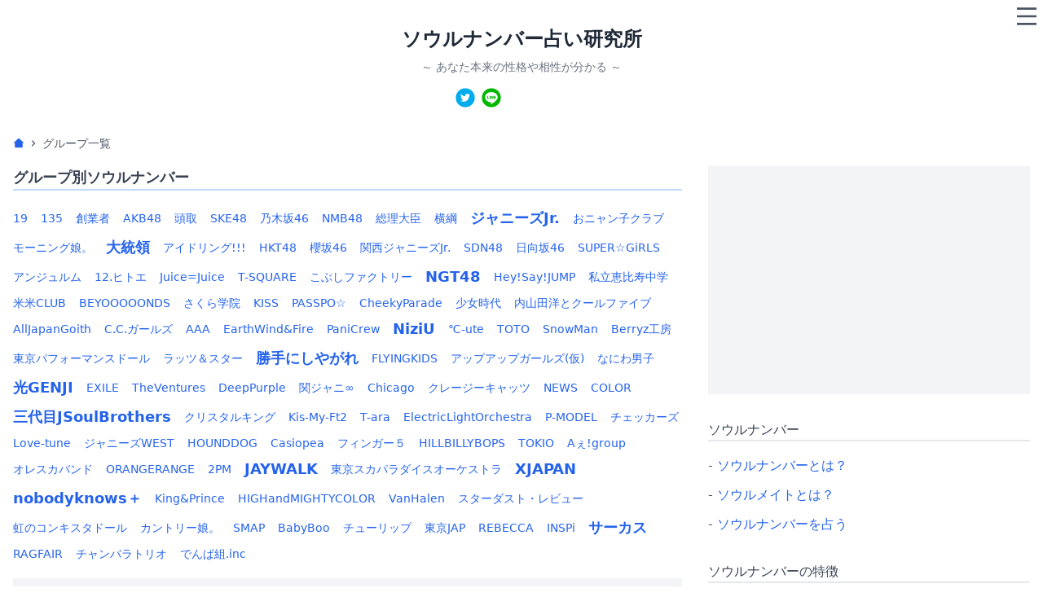

--- FILE ---
content_type: text/html; charset=utf-8
request_url: https://soulnumber.me/groups
body_size: 69248
content:
<!DOCTYPE html><html lang="ja"><head><script async="" src="https://pagead2.googlesyndication.com/pagead/js/adsbygoogle.js"></script><script async="" src="https://www.googletagmanager.com/gtag/js?id=UA-53245413-2"></script><script>
            window.dataLayer = window.dataLayer || [];
            function gtag(){dataLayer.push(arguments);}
            gtag('js', new Date());
            gtag('config', 'UA-53245413-2', {
              page_path: window.location.pathname,
            });
          </script><meta name="viewport" content="width=device-width"/><meta charSet="utf-8"/><link rel="icon" href="/favicon.ico"/><meta name="google-site-verification" content="8D1bIHmcbn4lUNYWkJTsGQcNCm5URQXZm87i57G_nCg"/><meta name="description" content="巷で話題のソウルナンバー占い！ソウルナンバーからあなた本来の性格や、気になる人との相性が分かります。"/><meta property="og:description" content="巷で話題のソウルナンバー占い！ソウルナンバーからあなた本来の性格や、気になる人との相性が分かります。"/><meta name="keywords" content="占い,ソウルナンバー,ソウルナンバー占い,ソウルナンバー占い研究所,相性占い,2021,芸能人,職業,一覧"/><meta property="og:type" content="website"/><meta property="og:locale" content="ja_JP"/><meta property="og:image" content="https://soulnumber.me/images/logo.png?v=4"/><meta property="og:site_name" content="ソウルナンバー占い研究所"/><meta property="fb:app_id" content="307625532581075"/><meta name="twitter:card" content="summary"/><meta name="twitter:image" content="https://soulnumber.me/images/logo.png?v=4"/><meta http-equiv="Cache-Control" content="no-cache"/><title>グループ別ソウルナンバー | ソウルナンバー占い研究所</title><meta property="og:title" content="グループ別ソウルナンバー | ソウルナンバー占い研究所"/><meta name="next-head-count" content="17"/><link rel="preload" href="/_next/static/css/3f4701f9b494cb586269.css" as="style"/><link rel="stylesheet" href="/_next/static/css/3f4701f9b494cb586269.css" data-n-g=""/><link rel="preload" href="/_next/static/css/a29ba0882a90d2673c39.css" as="style"/><link rel="stylesheet" href="/_next/static/css/a29ba0882a90d2673c39.css" data-n-p=""/><noscript data-n-css=""></noscript><link rel="preload" href="/_next/static/chunks/main-f24d71cf65a80a4fd845.js" as="script"/><link rel="preload" href="/_next/static/chunks/webpack-50bee04d1dc61f8adf5b.js" as="script"/><link rel="preload" href="/_next/static/chunks/framework.50c3b31bc23dfcb1af3f.js" as="script"/><link rel="preload" href="/_next/static/chunks/commons.124d507c7ca523d1158f.js" as="script"/><link rel="preload" href="/_next/static/chunks/pages/_app-b2a4dafda75d92d17d6d.js" as="script"/><link rel="preload" href="/_next/static/chunks/78e521c3.7b4129f986b4ed8ff88b.js" as="script"/><link rel="preload" href="/_next/static/chunks/c720cca43d992fe96f0a95fbd053fea2d8847590.e95db1ce41ca819bb124.js" as="script"/><link rel="preload" href="/_next/static/chunks/pages/groups-75fe92fedecb2c185fb7.js" as="script"/></head><body><div id="__next"><div class="flex flex-col layout_container__Mrj4-"><nav class="fixed top-0 right-0"><button class="w-10 h-10 flex items-center justify-center text-gray-600 bg-white bg-opacity-50"><svg stroke="currentColor" fill="currentColor" stroke-width="0" viewBox="0 0 24 24" height="32" width="32" xmlns="http://www.w3.org/2000/svg"><g><path fill="none" d="M0 0h24v24H0z"></path><path d="M3 4h18v2H3V4zm0 7h18v2H3v-2zm0 7h18v2H3v-2z"></path></g></svg></button></nav><header class="pt-8 pb-4 sm:pb-8 text-center"><h1 class="text-2xl font-bold text-gray-800"><a href="/">ソウルナンバー占い研究所</a></h1><p class="mt-2 text-sm text-gray-500">～ あなた本来の性格や相性が分かる ～</p><div class="mt-4 flex justify-center items-center space-x-2 pl-8"><div><button aria-label="twitter" class="react-share__ShareButton block w-full" style="background-color:transparent;border:none;padding:0;font:inherit;color:inherit;cursor:pointer"><svg viewBox="0 0 64 64" width="24" height="24"><circle cx="32" cy="32" r="31" fill="#00aced"></circle><path d="M48,22.1c-1.2,0.5-2.4,0.9-3.8,1c1.4-0.8,2.4-2.1,2.9-3.6c-1.3,0.8-2.7,1.3-4.2,1.6 C41.7,19.8,40,19,38.2,19c-3.6,0-6.6,2.9-6.6,6.6c0,0.5,0.1,1,0.2,1.5c-5.5-0.3-10.3-2.9-13.5-6.9c-0.6,1-0.9,2.1-0.9,3.3 c0,2.3,1.2,4.3,2.9,5.5c-1.1,0-2.1-0.3-3-0.8c0,0,0,0.1,0,0.1c0,3.2,2.3,5.8,5.3,6.4c-0.6,0.1-1.1,0.2-1.7,0.2c-0.4,0-0.8,0-1.2-0.1 c0.8,2.6,3.3,4.5,6.1,4.6c-2.2,1.8-5.1,2.8-8.2,2.8c-0.5,0-1.1,0-1.6-0.1c2.9,1.9,6.4,2.9,10.1,2.9c12.1,0,18.7-10,18.7-18.7 c0-0.3,0-0.6,0-0.8C46,24.5,47.1,23.4,48,22.1z" fill="white"></path></svg></button></div><div><button aria-label="line" class="react-share__ShareButton block w-full" style="background-color:transparent;border:none;padding:0;font:inherit;color:inherit;cursor:pointer"><svg viewBox="0 0 64 64" width="24" height="24"><circle cx="32" cy="32" r="31" fill="#00b800"></circle><path d="M52.62 30.138c0 3.693-1.432 7.019-4.42 10.296h.001c-4.326 4.979-14 11.044-16.201 11.972-2.2.927-1.876-.591-1.786-1.112l.294-1.765c.069-.527.142-1.343-.066-1.865-.232-.574-1.146-.872-1.817-1.016-9.909-1.31-17.245-8.238-17.245-16.51 0-9.226 9.251-16.733 20.62-16.733 11.37 0 20.62 7.507 20.62 16.733zM27.81 25.68h-1.446a.402.402 0 0 0-.402.401v8.985c0 .221.18.4.402.4h1.446a.401.401 0 0 0 .402-.4v-8.985a.402.402 0 0 0-.402-.401zm9.956 0H36.32a.402.402 0 0 0-.402.401v5.338L31.8 25.858a.39.39 0 0 0-.031-.04l-.002-.003-.024-.025-.008-.007a.313.313 0 0 0-.032-.026.255.255 0 0 1-.021-.014l-.012-.007-.021-.012-.013-.006-.023-.01-.013-.005-.024-.008-.014-.003-.023-.005-.017-.002-.021-.003-.021-.002h-1.46a.402.402 0 0 0-.402.401v8.985c0 .221.18.4.402.4h1.446a.401.401 0 0 0 .402-.4v-5.337l4.123 5.568c.028.04.063.072.101.099l.004.003a.236.236 0 0 0 .025.015l.012.006.019.01a.154.154 0 0 1 .019.008l.012.004.028.01.005.001a.442.442 0 0 0 .104.013h1.446a.4.4 0 0 0 .401-.4v-8.985a.402.402 0 0 0-.401-.401zm-13.442 7.537h-3.93v-7.136a.401.401 0 0 0-.401-.401h-1.447a.4.4 0 0 0-.401.401v8.984a.392.392 0 0 0 .123.29c.072.068.17.111.278.111h5.778a.4.4 0 0 0 .401-.401v-1.447a.401.401 0 0 0-.401-.401zm21.429-5.287c.222 0 .401-.18.401-.402v-1.446a.401.401 0 0 0-.401-.402h-5.778a.398.398 0 0 0-.279.113l-.005.004-.006.008a.397.397 0 0 0-.111.276v8.984c0 .108.043.206.112.278l.005.006a.401.401 0 0 0 .284.117h5.778a.4.4 0 0 0 .401-.401v-1.447a.401.401 0 0 0-.401-.401h-3.93v-1.519h3.93c.222 0 .401-.18.401-.402V29.85a.401.401 0 0 0-.401-.402h-3.93V27.93h3.93z" fill="white"></path></svg></button></div><div><iframe title="facebook like" src="https://www.facebook.com/plugins/like.php?href=http%3A%2F%2Fsoulnumber.me%2F&amp;width=130&amp;layout=button_count&amp;action=like&amp;size=small&amp;share=false&amp;height=21&amp;appId=235440280155257" width="130" height="21" style="border:none;overflow:hidden" scrolling="no" frameBorder="0" allowfullscreen="" allow="autoplay; clipboard-write; encrypted-media; picture-in-picture; web-share"></iframe></div></div></header><main class="flex-grow"><nav class="max-w-screen-xl mx-auto px-4 text-sm flex flex-wrap items-center leading-6"><a class="link" href="/"><svg stroke="currentColor" fill="currentColor" stroke-width="0" viewBox="0 0 24 24" class="mr-1" height="1em" width="1em" xmlns="http://www.w3.org/2000/svg"><g><path fill="none" d="M0 0h24v24H0z"></path><path d="M20 20a1 1 0 0 1-1 1H5a1 1 0 0 1-1-1v-9H1l10.327-9.388a1 1 0 0 1 1.346 0L23 11h-3v9z"></path></g></svg></a><svg stroke="currentColor" fill="currentColor" stroke-width="0" viewBox="0 0 24 24" class="mr-1" height="1em" width="1em" xmlns="http://www.w3.org/2000/svg"><g><path fill="none" d="M0 0h24v24H0z"></path><path d="M13.172 12l-4.95-4.95 1.414-1.414L16 12l-6.364 6.364-1.414-1.414z"></path></g></svg><div class="">グループ一覧</div></nav><div class="mt-4 max-w-screen-xl mx-auto flex flex-col lg:flex-row"><div class="lg:w-8/12"><section class="px-4 min-h-screen"><h2 class="title">グループ別ソウルナンバー</h2><div class="mt-4"><div><div class="mt-4 -mx-2 flex flex-wrap items-center text-sm"><div class="py-1 px-2"><a class="link" href="/groups/d8819d45">19</a></div><div class="py-1 px-2"><a class="link" href="/groups/7830f7a6">135</a></div><div class="py-1 px-2"><a class="link" href="/groups/6eea69a1">創業者</a></div><div class="py-1 px-2"><a class="link" href="/groups/f924b1f">AKB48</a></div><div class="py-1 px-2"><a class="link" href="/groups/45f11519">頭取</a></div><div class="py-1 px-2"><a class="link" href="/groups/10fd9978">SKE48</a></div><div class="py-1 px-2"><a class="link" href="/groups/70f786cb">乃木坂46</a></div><div class="py-1 px-2"><a class="link" href="/groups/a8a98312">NMB48</a></div><div class="py-1 px-2"><a class="link" href="/groups/33097d82">総理大臣</a></div><div class="py-1 px-2"><a class="link" href="/groups/b10a380b">横綱</a></div><div class="py-1 px-2"><a class="link text-lg font-bold" href="/groups/5baf1783">ジャニーズJr.</a></div><div class="py-1 px-2"><a class="link" href="/groups/54dbdc5e">おニャン子クラブ</a></div><div class="py-1 px-2"><a class="link" href="/groups/e9d9c11b">モーニング娘。</a></div><div class="py-1 px-2"><a class="link text-lg font-bold" href="/groups/baeb1d8d">大統領</a></div><div class="py-1 px-2"><a class="link" href="/groups/8acffb18">アイドリング!!!</a></div><div class="py-1 px-2"><a class="link" href="/groups/1a29f6ac">HKT48</a></div><div class="py-1 px-2"><a class="link" href="/groups/2c034ffb">櫻坂46</a></div><div class="py-1 px-2"><a class="link" href="/groups/9547594c">関西ジャニーズJr.</a></div><div class="py-1 px-2"><a class="link" href="/groups/44cb66cf">SDN48</a></div><div class="py-1 px-2"><a class="link" href="/groups/e2beccb2">日向坂46</a></div><div class="py-1 px-2"><a class="link" href="/groups/fb3563da">SUPER☆GiRLS</a></div><div class="py-1 px-2"><a class="link" href="/groups/49fb0b73">アンジュルム</a></div><div class="py-1 px-2"><a class="link" href="/groups/47f4a7e8">12.ヒトエ</a></div><div class="py-1 px-2"><a class="link" href="/groups/fa621497">Juice=Juice</a></div><div class="py-1 px-2"><a class="link" href="/groups/96fd7485">T-SQUARE</a></div><div class="py-1 px-2"><a class="link" href="/groups/d18d82b7">こぶしファクトリー</a></div><div class="py-1 px-2"><a class="link text-lg font-bold" href="/groups/dfbfbcb4">NGT48</a></div><div class="py-1 px-2"><a class="link" href="/groups/6569d8de">Hey!Say!JUMP</a></div><div class="py-1 px-2"><a class="link" href="/groups/e0078077">私立恵比寿中学</a></div><div class="py-1 px-2"><a class="link" href="/groups/de1b5bb3">米米CLUB</a></div><div class="py-1 px-2"><a class="link" href="/groups/fa96ea15">BEYOOOOONDS</a></div><div class="py-1 px-2"><a class="link" href="/groups/d43e9498">さくら学院</a></div><div class="py-1 px-2"><a class="link" href="/groups/71eeb8b6">KISS</a></div><div class="py-1 px-2"><a class="link" href="/groups/50abbb1">PASSPO☆</a></div><div class="py-1 px-2"><a class="link" href="/groups/1fc252a6">CheekyParade</a></div><div class="py-1 px-2"><a class="link" href="/groups/e4ce69a1">少女時代</a></div><div class="py-1 px-2"><a class="link" href="/groups/a1b370fd">内山田洋とクールファイブ</a></div><div class="py-1 px-2"><a class="link" href="/groups/afbc5784">AllJapanGoith</a></div><div class="py-1 px-2"><a class="link" href="/groups/159ae4cb">C.C.ガールズ</a></div><div class="py-1 px-2"><a class="link" href="/groups/66a031a7">AAA</a></div><div class="py-1 px-2"><a class="link" href="/groups/852cd78c">EarthWind&amp;Fire</a></div><div class="py-1 px-2"><a class="link" href="/groups/b3262078">PaniCrew</a></div><div class="py-1 px-2"><a class="link text-lg font-bold" href="/groups/919731af">NiziU</a></div><div class="py-1 px-2"><a class="link" href="/groups/cdd00b1">℃-ute</a></div><div class="py-1 px-2"><a class="link" href="/groups/26594945">TOTO</a></div><div class="py-1 px-2"><a class="link" href="/groups/fe8b32ed">SnowMan</a></div><div class="py-1 px-2"><a class="link" href="/groups/cad0c91c">Berryz工房</a></div><div class="py-1 px-2"><a class="link" href="/groups/46d25d56">東京パフォーマンスドール</a></div><div class="py-1 px-2"><a class="link" href="/groups/34f75e78">ラッツ＆スター</a></div><div class="py-1 px-2"><a class="link text-lg font-bold" href="/groups/2ecaffc0">勝手にしやがれ</a></div><div class="py-1 px-2"><a class="link" href="/groups/59da3bbc">FLYINGKIDS</a></div><div class="py-1 px-2"><a class="link" href="/groups/e717899e">アップアップガールズ(仮)</a></div><div class="py-1 px-2"><a class="link" href="/groups/a2ea2a07">なにわ男子</a></div><div class="py-1 px-2"><a class="link text-lg font-bold" href="/groups/7408a60e">光GENJI</a></div><div class="py-1 px-2"><a class="link" href="/groups/7db90430">EXILE</a></div><div class="py-1 px-2"><a class="link" href="/groups/d95d7df7">TheVentures</a></div><div class="py-1 px-2"><a class="link" href="/groups/4aa7a3c0">DeepPurple</a></div><div class="py-1 px-2"><a class="link" href="/groups/f4fdb8b4">関ジャニ∞</a></div><div class="py-1 px-2"><a class="link" href="/groups/f3d50c2">Chicago</a></div><div class="py-1 px-2"><a class="link" href="/groups/421a02e9">クレージーキャッツ</a></div><div class="py-1 px-2"><a class="link" href="/groups/2b4674e4">NEWS</a></div><div class="py-1 px-2"><a class="link" href="/groups/91028a59">COLOR</a></div><div class="py-1 px-2"><a class="link text-lg font-bold" href="/groups/b34de05f">三代目JSoulBrothers</a></div><div class="py-1 px-2"><a class="link" href="/groups/4a200bc0">クリスタルキング</a></div><div class="py-1 px-2"><a class="link" href="/groups/1b6a9d1e">Kis-My-Ft2</a></div><div class="py-1 px-2"><a class="link" href="/groups/37400258">T-ara</a></div><div class="py-1 px-2"><a class="link" href="/groups/324710d2">ElectricLightOrchestra</a></div><div class="py-1 px-2"><a class="link" href="/groups/e3686755">P-MODEL</a></div><div class="py-1 px-2"><a class="link" href="/groups/fda45854">チェッカーズ</a></div><div class="py-1 px-2"><a class="link" href="/groups/49758869">Love-tune</a></div><div class="py-1 px-2"><a class="link" href="/groups/d3287c01">ジャニーズWEST</a></div><div class="py-1 px-2"><a class="link" href="/groups/6a251142">HOUNDDOG</a></div><div class="py-1 px-2"><a class="link" href="/groups/e3ee764c">Casiopea</a></div><div class="py-1 px-2"><a class="link" href="/groups/4151232d">フィンガー５</a></div><div class="py-1 px-2"><a class="link" href="/groups/17626895">HILLBILLYBOPS</a></div><div class="py-1 px-2"><a class="link" href="/groups/73d11c11">TOKIO</a></div><div class="py-1 px-2"><a class="link" href="/groups/247b8db5">Aぇ!group</a></div><div class="py-1 px-2"><a class="link" href="/groups/c47618f6">オレスカバンド</a></div><div class="py-1 px-2"><a class="link" href="/groups/1ae072e7">ORANGERANGE</a></div><div class="py-1 px-2"><a class="link" href="/groups/6a788895">2PM</a></div><div class="py-1 px-2"><a class="link text-lg font-bold" href="/groups/1650c9c7">JAYWALK</a></div><div class="py-1 px-2"><a class="link" href="/groups/5293bcc6">東京スカパラダイスオーケストラ</a></div><div class="py-1 px-2"><a class="link text-lg font-bold" href="/groups/744e68ea">XJAPAN</a></div><div class="py-1 px-2"><a class="link text-lg font-bold" href="/groups/3141c41e">nobodyknows＋</a></div><div class="py-1 px-2"><a class="link" href="/groups/a90db787">King&amp;Prince</a></div><div class="py-1 px-2"><a class="link" href="/groups/7a928070">HIGHandMIGHTYCOLOR</a></div><div class="py-1 px-2"><a class="link" href="/groups/f1006e44">VanHalen</a></div><div class="py-1 px-2"><a class="link" href="/groups/21fbf65e">スターダスト・レビュー</a></div><div class="py-1 px-2"><a class="link" href="/groups/58f117b0">虹のコンキスタドール</a></div><div class="py-1 px-2"><a class="link" href="/groups/b16cacbc">カントリー娘。</a></div><div class="py-1 px-2"><a class="link" href="/groups/2b74e73">SMAP</a></div><div class="py-1 px-2"><a class="link" href="/groups/34e3fee5">BabyBoo</a></div><div class="py-1 px-2"><a class="link" href="/groups/75e5b35">チューリップ</a></div><div class="py-1 px-2"><a class="link" href="/groups/b2b9c1c1">東京JAP</a></div><div class="py-1 px-2"><a class="link" href="/groups/50194140">REBECCA</a></div><div class="py-1 px-2"><a class="link" href="/groups/825f66a">INSPi</a></div><div class="py-1 px-2"><a class="link text-lg font-bold" href="/groups/eb664a55">サーカス</a></div><div class="py-1 px-2"><a class="link" href="/groups/6c085ef2">RAGFAIR</a></div><div class="py-1 px-2"><a class="link" href="/groups/b380bba4">チャンバラトリオ</a></div><div class="py-1 px-2"><a class="link" href="/groups/f4dc5af3">でんぱ組.inc</a></div></div><div class="mt-4"><div class="bg-gray-100"><ins class="adsbygoogle adbanner-customize" style="display:block" data-ad-client="ca-pub-7507138768944736" data-ad-slot="9475644003" data-ad-format="auto" data-full-width-responsive="true"></ins></div></div></div><div><div class="mt-4 -mx-2 flex flex-wrap items-center text-sm"><div class="py-1 px-2"><a class="link text-lg font-bold" href="/groups/88391aa2">チン☆パラ</a></div><div class="py-1 px-2"><a class="link" href="/groups/f5480428">ザ・ドリフターズ</a></div><div class="py-1 px-2"><a class="link" href="/groups/485cbcff">Ｖ６</a></div><div class="py-1 px-2"><a class="link" href="/groups/bdb27a36">KAT-TUN</a></div><div class="py-1 px-2"><a class="link" href="/groups/985c78fb">ベイ・シティ・ローラーズ</a></div><div class="py-1 px-2"><a class="link text-lg font-bold" href="/groups/e80d5a33">サザンオールスターズ</a></div><div class="py-1 px-2"><a class="link" href="/groups/935c0594">ムーンライダーズ</a></div><div class="py-1 px-2"><a class="link" href="/groups/da6d4384">TheRollingStones</a></div><div class="py-1 px-2"><a class="link" href="/groups/94559e4d">ロス・インディオス</a></div><div class="py-1 px-2"><a class="link" href="/groups/7cbf261b">Eagles</a></div><div class="py-1 px-2"><a class="link" href="/groups/4c589772">SixTONES</a></div><div class="py-1 px-2"><a class="link" href="/groups/be9a62b0">TheBeachBoys</a></div><div class="py-1 px-2"><a class="link" href="/groups/535e0548">チャオベッラチンクエッティ</a></div><div class="py-1 px-2"><a class="link" href="/groups/ff4e16ee">ジョビジョバ</a></div><div class="py-1 px-2"><a class="link" href="/groups/566965">クレイジーケンバンド</a></div><div class="py-1 px-2"><a class="link" href="/groups/eb426d53">つばきファクトリー</a></div><div class="py-1 px-2"><a class="link" href="/groups/f0279f21">TravisJapan</a></div><div class="py-1 px-2"><a class="link" href="/groups/9271a80f">ユニコーン</a></div><div class="py-1 px-2"><a class="link" href="/groups/73caf11b">WANDS</a></div><div class="py-1 px-2"><a class="link" href="/groups/897baec3">チェキッ娘</a></div><div class="py-1 px-2"><a class="link" href="/groups/fe10ce12">ザ・ゴールデン・カップス</a></div><div class="py-1 px-2"><a class="link" href="/groups/6bce3ea2">HY</a></div><div class="py-1 px-2"><a class="link" href="/groups/5decb81">B★Luck</a></div><div class="py-1 px-2"><a class="link text-lg font-bold" href="/groups/c67fd3ad">たこやきレインボー</a></div><div class="py-1 px-2"><a class="link" href="/groups/b3af28d8">PinkFloyd</a></div><div class="py-1 px-2"><a class="link" href="/groups/38c33f7">FANATIC◇CRISIS</a></div><div class="py-1 px-2"><a class="link" href="/groups/fdee8b24">こおろぎ&#x27;73</a></div><div class="py-1 px-2"><a class="link" href="/groups/57b294a0">バックストリート・ボーイズ</a></div><div class="py-1 px-2"><a class="link" href="/groups/fbce5773">キーヤキッス</a></div><div class="py-1 px-2"><a class="link" href="/groups/6591a270">ロス・プリモス</a></div><div class="py-1 px-2"><a class="link" href="/groups/6a3ec77">Scorpions</a></div><div class="py-1 px-2"><a class="link" href="/groups/9705612a">SpiceGirls</a></div><div class="py-1 px-2"><a class="link" href="/groups/56fcdb5a">OneDirection</a></div><div class="py-1 px-2"><a class="link" href="/groups/83c6840d">TRF</a></div><div class="py-1 px-2"><a class="link" href="/groups/64c0dae8">LUNASEA</a></div><div class="py-1 px-2"><a class="link" href="/groups/955fa907">KARA</a></div><div class="py-1 px-2"><a class="link" href="/groups/ed37c4dd">CoCo</a></div><div class="py-1 px-2"><a class="link text-lg font-bold" href="/groups/b35d2d10">サイコ・ル・シェイム</a></div><div class="py-1 px-2"><a class="link" href="/groups/6a5f004f">dream</a></div><div class="py-1 px-2"><a class="link" href="/groups/fc496acd">RAZZMATAZZ</a></div><div class="py-1 px-2"><a class="link" href="/groups/f1d8d3ae">JanneDaArc</a></div><div class="py-1 px-2"><a class="link" href="/groups/cf5e1b65">DAPUMP</a></div><div class="py-1 px-2"><a class="link text-lg font-bold" href="/groups/9ad01620">GunsN&#x27;Roses</a></div><div class="py-1 px-2"><a class="link" href="/groups/1b76ce18">UP-BEAT</a></div><div class="py-1 px-2"><a class="link" href="/groups/23f81617">BUCK-TICK</a></div><div class="py-1 px-2"><a class="link" href="/groups/cdca29dd">DreamTheater</a></div><div class="py-1 px-2"><a class="link" href="/groups/d713d143">チームしゃちほこ</a></div><div class="py-1 px-2"><a class="link" href="/groups/574c8a9c">デューク・エイセス</a></div><div class="py-1 px-2"><a class="link" href="/groups/e4c5816d">PERSONZ</a></div><div class="py-1 px-2"><a class="link" href="/groups/39d502e0">嵐</a></div><div class="py-1 px-2"><a class="link" href="/groups/64553bc4">FLOW</a></div><div class="py-1 px-2"><a class="link" href="/groups/3fbb23d6">東方神起</a></div><div class="py-1 px-2"><a class="link" href="/groups/856ca84">SIAMSHADE</a></div><div class="py-1 px-2"><a class="link" href="/groups/4587e21c">Genesis</a></div><div class="py-1 px-2"><a class="link" href="/groups/2dc6760f">キンモクセイ</a></div><div class="py-1 px-2"><a class="link" href="/groups/97684b50">WAG</a></div><div class="py-1 px-2"><a class="link text-lg font-bold" href="/groups/410debad">C-C-B</a></div><div class="py-1 px-2"><a class="link" href="/groups/eb173e4e">プッシーキャット・ドールズ</a></div><div class="py-1 px-2"><a class="link" href="/groups/80e8ade8">Mrs.GREENAPPLE</a></div><div class="py-1 px-2"><a class="link" href="/groups/5e1c8359">筋肉少女帯</a></div><div class="py-1 px-2"><a class="link" href="/groups/f0f601d">ザ・ワイルドワンズ</a></div><div class="py-1 px-2"><a class="link" href="/groups/3d0b82b1">オトナモード</a></div><div class="py-1 px-2"><a class="link" href="/groups/72e4136e">ヴィレッジ・シンガーズ</a></div><div class="py-1 px-2"><a class="link" href="/groups/94013d14">Metallica</a></div><div class="py-1 px-2"><a class="link" href="/groups/2fed116f">Destiny&#x27;sChild</a></div><div class="py-1 px-2"><a class="link" href="/groups/e6a5ffaa">UVERworld</a></div><div class="py-1 px-2"><a class="link" href="/groups/c0b49a4">SUPERBUTTERDOG</a></div><div class="py-1 px-2"><a class="link" href="/groups/6fc84e0c">Direngrey</a></div><div class="py-1 px-2"><a class="link" href="/groups/556d9986">オフコース</a></div><div class="py-1 px-2"><a class="link text-lg font-bold" href="/groups/a4494e60">ROCK&#x27;A&#x27;TRENCH</a></div><div class="py-1 px-2"><a class="link" href="/groups/4a17dc1">STU48</a></div><div class="py-1 px-2"><a class="link" href="/groups/be6abdf5">Buzy</a></div><div class="py-1 px-2"><a class="link" href="/groups/fb1f88b2">赤い鳥</a></div><div class="py-1 px-2"><a class="link" href="/groups/dbcc14e">Aerosmith</a></div><div class="py-1 px-2"><a class="link" href="/groups/e3de8602">Pierrot</a></div><div class="py-1 px-2"><a class="link" href="/groups/3f2c1a1d">ゴスペラーズ</a></div><div class="py-1 px-2"><a class="link" href="/groups/772cdd88">TheBeatles</a></div><div class="py-1 px-2"><a class="link text-lg font-bold" href="/groups/5d9a59e4">bonobos</a></div><div class="py-1 px-2"><a class="link" href="/groups/ee04308">サラブレンド</a></div><div class="py-1 px-2"><a class="link" href="/groups/62b87ebe">IRONMAIDEN</a></div><div class="py-1 px-2"><a class="link" href="/groups/9abd75ac">TheWho</a></div><div class="py-1 px-2"><a class="link" href="/groups/f5ab8619">大事MANブラザーズバンド</a></div><div class="py-1 px-2"><a class="link" href="/groups/304a8e8b">9nine</a></div><div class="py-1 px-2"><a class="link" href="/groups/9294591e">FifthHarmony</a></div><div class="py-1 px-2"><a class="link" href="/groups/ea6011e0">レッド・ホット・チリ・ペッパーズ</a></div><div class="py-1 px-2"><a class="link" href="/groups/737bb25b">ナイトメア</a></div><div class="py-1 px-2"><a class="link" href="/groups/7b4fb44d">忍者</a></div><div class="py-1 px-2"><a class="link" href="/groups/552bf539">SexyZone</a></div><div class="py-1 px-2"><a class="link" href="/groups/efd312e8">SADS</a></div><div class="py-1 px-2"><a class="link" href="/groups/fb4100ab">ベイビーレイズJAPAN</a></div><div class="py-1 px-2"><a class="link" href="/groups/1ba21f1b">GoodCharlotte</a></div><div class="py-1 px-2"><a class="link" href="/groups/1f64581f">サカナクション</a></div><div class="py-1 px-2"><a class="link" href="/groups/2141d079">RIPSLYME</a></div><div class="py-1 px-2"><a class="link" href="/groups/1a5e75ea">ももいろクローバーZ</a></div><div class="py-1 px-2"><a class="link" href="/groups/749f42f2">SOPHIA</a></div><div class="py-1 px-2"><a class="link" href="/groups/2fa63ce">ザ・プラン９</a></div><div class="py-1 px-2"><a class="link" href="/groups/510a3fa6">AquaTimez</a></div><div class="py-1 px-2"><a class="link" href="/groups/4eeb0a93">A-JARI</a></div><div class="py-1 px-2"><a class="link" href="/groups/804c60c2">WINO</a></div><div class="py-1 px-2"><a class="link" href="/groups/362ab519">TheBand</a></div></div><div class="mt-4"><div class="bg-gray-100"><ins class="adsbygoogle adbanner-customize" style="display:block" data-ad-client="ca-pub-7507138768944736" data-ad-slot="9475644003" data-ad-format="auto" data-full-width-responsive="true"></ins></div></div></div><div><div class="mt-4 -mx-2 flex flex-wrap items-center text-sm"><div class="py-1 px-2"><a class="link" href="/groups/8a331fcb">ZZ</a></div><div class="py-1 px-2"><a class="link" href="/groups/ca702970">東京女子流</a></div><div class="py-1 px-2"><a class="link" href="/groups/4e84397">ザ・ブレッスン・フォー</a></div><div class="py-1 px-2"><a class="link" href="/groups/6b3b2203">Radiohead</a></div><div class="py-1 px-2"><a class="link" href="/groups/40db76bd">キュウソネコカミ</a></div><div class="py-1 px-2"><a class="link" href="/groups/b351deda">SHOGUN</a></div><div class="py-1 px-2"><a class="link" href="/groups/8bff5563">SweetS</a></div><div class="py-1 px-2"><a class="link" href="/groups/9884e230">えちうら</a></div><div class="py-1 px-2"><a class="link" href="/groups/fd550b">スペクトラム</a></div><div class="py-1 px-2"><a class="link" href="/groups/6230da29">T.Rex</a></div><div class="py-1 px-2"><a class="link" href="/groups/720826dd">LittleGleeMonster</a></div><div class="py-1 px-2"><a class="link" href="/groups/8d2ce79b">KingCrimson</a></div><div class="py-1 px-2"><a class="link" href="/groups/87975539">安全地帯</a></div><div class="py-1 px-2"><a class="link" href="/groups/967e2db3">ZONE</a></div><div class="py-1 px-2"><a class="link text-lg font-bold" href="/groups/ae350e36">Folder5</a></div><div class="py-1 px-2"><a class="link text-lg font-bold" href="/groups/5831e340">FleetwoodMac</a></div><div class="py-1 px-2"><a class="link" href="/groups/bb3a3f5e">タイムファイブ</a></div><div class="py-1 px-2"><a class="link" href="/groups/4db582a6">ゴダイゴ</a></div><div class="py-1 px-2"><a class="link text-lg font-bold" href="/groups/f5914560">ザ・キングトーンズ</a></div><div class="py-1 px-2"><a class="link" href="/groups/d2a91222">爆風スランプ</a></div><div class="py-1 px-2"><a class="link" href="/groups/f8611ee">GirlsAloud</a></div><div class="py-1 px-2"><a class="link" href="/groups/33101be5">A.B.C.-Z</a></div><div class="py-1 px-2"><a class="link" href="/groups/6834888b">The東南西北</a></div><div class="py-1 px-2"><a class="link" href="/groups/7426f3cb">GOINGUNDERGROUND</a></div><div class="py-1 px-2"><a class="link" href="/groups/ba141e7e">SHOW-YA</a></div><div class="py-1 px-2"><a class="link" href="/groups/1dcf60d9">GiriGiriGIRLS</a></div><div class="py-1 px-2"><a class="link" href="/groups/cc5112b0">シャ乱Ｑ</a></div><div class="py-1 px-2"><a class="link" href="/groups/a625090f">ボニージャックス</a></div><div class="py-1 px-2"><a class="link" href="/groups/92772e4b">ピンキーとキラーズ</a></div><div class="py-1 px-2"><a class="link" href="/groups/48da0fc9">ポップコーン</a></div><div class="py-1 px-2"><a class="link text-lg font-bold" href="/groups/8d427887">CURIO</a></div><div class="py-1 px-2"><a class="link" href="/groups/f64b8a4c">Ｆ４</a></div><div class="py-1 px-2"><a class="link" href="/groups/2b69689d">日本専売公社総裁</a></div><div class="py-1 px-2"><a class="link" href="/groups/3d0cedde">LedZeppelin</a></div><div class="py-1 px-2"><a class="link" href="/groups/c5020772">HIGHWAY61</a></div><div class="py-1 px-2"><a class="link" href="/groups/fd81fd4e">ロイヤルナイツ</a></div><div class="py-1 px-2"><a class="link" href="/groups/8fcff59b">CRAZE</a></div><div class="py-1 px-2"><a class="link" href="/groups/59444f3f">BOØWY</a></div><div class="py-1 px-2"><a class="link" href="/groups/4c255467">ＭＡＸ</a></div><div class="py-1 px-2"><a class="link" href="/groups/8b4d6444">Official髭男dism</a></div><div class="py-1 px-2"><a class="link" href="/groups/3b1ba090">TheGo-Go&#x27;s</a></div><div class="py-1 px-2"><a class="link" href="/groups/c0a75614">シャカラビッツ</a></div><div class="py-1 px-2"><a class="link" href="/groups/5e1809a1">Bon-BonBlanco</a></div><div class="py-1 px-2"><a class="link" href="/groups/d96100d">TheDoors</a></div><div class="py-1 px-2"><a class="link" href="/groups/1ac61249">KANA-BOON</a></div><div class="py-1 px-2"><a class="link" href="/groups/ee5f1cc0">advantageLucy</a></div><div class="py-1 px-2"><a class="link" href="/groups/35d6c0db">湘南乃風</a></div><div class="py-1 px-2"><a class="link" href="/groups/fc24e07">OKAMOTO&#x27;S</a></div><div class="py-1 px-2"><a class="link" href="/groups/fe1e9a86">7HOUSE</a></div><div class="py-1 px-2"><a class="link text-lg font-bold" href="/groups/2c41f03e">TheBangles</a></div><div class="py-1 px-2"><a class="link" href="/groups/fb53e808">オセロケッツ</a></div><div class="py-1 px-2"><a class="link" href="/groups/3984b0c5">9mmParabellumBullet</a></div><div class="py-1 px-2"><a class="link" href="/groups/f8723c46">SPEED</a></div><div class="py-1 px-2"><a class="link" href="/groups/fbe0bc3">赤い公園</a></div><div class="py-1 px-2"><a class="link" href="/groups/cc791e7d">GRAPEVINE</a></div><div class="py-1 px-2"><a class="link text-lg font-bold" href="/groups/2876f022">GOINGSTEADY</a></div><div class="py-1 px-2"><a class="link" href="/groups/310b5da4">JUDYANDMARY</a></div><div class="py-1 px-2"><a class="link" href="/groups/8971ac11">TheSmiths</a></div><div class="py-1 px-2"><a class="link" href="/groups/cb9794e">THEBOOM</a></div><div class="py-1 px-2"><a class="link" href="/groups/33f78b88">Ya-Ya-yah</a></div><div class="py-1 px-2"><a class="link" href="/groups/b9c7cfd4">SHE&#x27;S</a></div><div class="py-1 px-2"><a class="link text-lg font-bold" href="/groups/231af4be">ねごと</a></div><div class="py-1 px-2"><a class="link" href="/groups/d7d3adce">10cc</a></div><div class="py-1 px-2"><a class="link" href="/groups/24e805a7">フォーリーブス</a></div><div class="py-1 px-2"><a class="link" href="/groups/9794889e">LinkinPark</a></div><div class="py-1 px-2"><a class="link" href="/groups/5757b54a">CLAMP</a></div><div class="py-1 px-2"><a class="link" href="/groups/8b2809d0">flumpool</a></div><div class="py-1 px-2"><a class="link text-lg font-bold" href="/groups/b89e82ba">憂歌団</a></div><div class="py-1 px-2"><a class="link" href="/groups/2f42fc63">infix</a></div><div class="py-1 px-2"><a class="link" href="/groups/1c7d8f52">WENDY</a></div><div class="py-1 px-2"><a class="link" href="/groups/3482f6ad">RUN&amp;GUN</a></div><div class="py-1 px-2"><a class="link" href="/groups/92b91327">PointerSisters</a></div><div class="py-1 px-2"><a class="link" href="/groups/9c62b8fb">Clannad</a></div><div class="py-1 px-2"><a class="link" href="/groups/5bc6348">ASIANKUNG-FUGENERATION</a></div><div class="py-1 px-2"><a class="link" href="/groups/9283d231">ヒカシュー</a></div><div class="py-1 px-2"><a class="link" href="/groups/812274b5">THESTREETSLIDERS</a></div><div class="py-1 px-2"><a class="link" href="/groups/2adff0b">シェイプＵＰガールズ</a></div><div class="py-1 px-2"><a class="link" href="/groups/fc0e7ff4">THEイナズマ戦隊</a></div><div class="py-1 px-2"><a class="link" href="/groups/13d9ed4b">PLIME</a></div><div class="py-1 px-2"><a class="link" href="/groups/7dfaa062">緑黄色社会</a></div><div class="py-1 px-2"><a class="link" href="/groups/5dadce81">NICOTouchestheWalls</a></div><div class="py-1 px-2"><a class="link" href="/groups/7ba6f6f8">Ramones</a></div><div class="py-1 px-2"><a class="link text-lg font-bold" href="/groups/5f09888a">DEEN</a></div><div class="py-1 px-2"><a class="link" href="/groups/ca8033d1">L&#x27;Arc〜en〜Ciel</a></div><div class="py-1 px-2"><a class="link" href="/groups/adbd2fb7">MOONCHILD</a></div><div class="py-1 px-2"><a class="link" href="/groups/d7d59a06">bless4</a></div><div class="py-1 px-2"><a class="link" href="/groups/75db998c">LINDBERG</a></div><div class="py-1 px-2"><a class="link" href="/groups/29f23a09">TheCrusaders</a></div><div class="py-1 px-2"><a class="link" href="/groups/64341c6f">JUNSKYWALKER(S)</a></div><div class="py-1 px-2"><a class="link" href="/groups/9feefecc">黒猫チェルシー</a></div><div class="py-1 px-2"><a class="link" href="/groups/a5d25c28">GLAY</a></div><div class="py-1 px-2"><a class="link" href="/groups/c75e38c7">GReeeeN</a></div><div class="py-1 px-2"><a class="link" href="/groups/addb91de">DschinghisKhan</a></div><div class="py-1 px-2"><a class="link" href="/groups/2bd55160">シグナル</a></div><div class="py-1 px-2"><a class="link" href="/groups/94365def">BOWWOW</a></div><div class="py-1 px-2"><a class="link" href="/groups/b905af23">ザ・タイガース</a></div><div class="py-1 px-2"><a class="link" href="/groups/af220c26">MISSION</a></div><div class="py-1 px-2"><a class="link" href="/groups/6876f2ab">UNDERGRAPH</a></div><div class="py-1 px-2"><a class="link text-lg font-bold" href="/groups/6b71fc45">BonJovi</a></div><div class="py-1 px-2"><a class="link text-lg font-bold" href="/groups/64b13714">ココナッツ娘。</a></div></div><div class="mt-4"><div class="bg-gray-100"><ins class="adsbygoogle adbanner-customize" style="display:block" data-ad-client="ca-pub-7507138768944736" data-ad-slot="9475644003" data-ad-format="auto" data-full-width-responsive="true"></ins></div></div></div><div><div class="mt-4 -mx-2 flex flex-wrap items-center text-sm"><div class="py-1 px-2"><a class="link" href="/groups/72a75c36">MotleyCrue</a></div><div class="py-1 px-2"><a class="link" href="/groups/b759024e">太陽族</a></div><div class="py-1 px-2"><a class="link" href="/groups/20b0c039">TheShadows</a></div><div class="py-1 px-2"><a class="link" href="/groups/17a60ebc">DALI</a></div><div class="py-1 px-2"><a class="link text-lg font-bold" href="/groups/f5c0dbfb">フジファブリック</a></div><div class="py-1 px-2"><a class="link" href="/groups/c56e276">ジャパハリネット</a></div><div class="py-1 px-2"><a class="link" href="/groups/79ebdaa8">Hi-FiCAMP</a></div><div class="py-1 px-2"><a class="link" href="/groups/50a0033d">TheNaB&#x27;s</a></div><div class="py-1 px-2"><a class="link" href="/groups/ed52f927">たま</a></div><div class="py-1 px-2"><a class="link" href="/groups/48791c73">JacksonVibe</a></div><div class="py-1 px-2"><a class="link" href="/groups/27da7632">ROADOFMAJOR</a></div><div class="py-1 px-2"><a class="link" href="/groups/51b21d81">マジカル・パンチライン</a></div><div class="py-1 px-2"><a class="link" href="/groups/c352e0f0">カントリー・ガールズ</a></div><div class="py-1 px-2"><a class="link text-lg font-bold" href="/groups/1f5c25c8">レモンパイ</a></div><div class="py-1 px-2"><a class="link" href="/groups/a5046590">TheMonkees</a></div><div class="py-1 px-2"><a class="link" href="/groups/b746680f">殿さまキングス</a></div><div class="py-1 px-2"><a class="link text-lg font-bold" href="/groups/81107248">コンセントピックス</a></div><div class="py-1 px-2"><a class="link" href="/groups/e217559d">和田弘とマヒナスターズ</a></div><div class="py-1 px-2"><a class="link" href="/groups/6da571b8">Ｔ＆Ｃボンバー</a></div><div class="py-1 px-2"><a class="link" href="/groups/6219f488">COOLDRIVE</a></div><div class="py-1 px-2"><a class="link" href="/groups/10283e04">everset</a></div><div class="py-1 px-2"><a class="link" href="/groups/dca6f58d">Cotton</a></div><div class="py-1 px-2"><a class="link" href="/groups/302d6887">ダークダックス</a></div><div class="py-1 px-2"><a class="link" href="/groups/974b7bb1">四人囃子</a></div><div class="py-1 px-2"><a class="link" href="/groups/d33d83e0">LAZY</a></div><div class="py-1 px-2"><a class="link text-lg font-bold" href="/groups/2c2488be">SUPERCAR</a></div><div class="py-1 px-2"><a class="link" href="/groups/39032f8b">KEYTALK</a></div><div class="py-1 px-2"><a class="link" href="/groups/ed16ed94">THEBLUEHEARTS</a></div><div class="py-1 px-2"><a class="link" href="/groups/d9a1b035">ゲスの極み乙女。</a></div><div class="py-1 px-2"><a class="link" href="/groups/cd63951a">PE&#x27;Z</a></div><div class="py-1 px-2"><a class="link text-lg font-bold" href="/groups/fa564ffb">Sunflower&#x27;sGarden</a></div><div class="py-1 px-2"><a class="link" href="/groups/924a030e">AtomicKitten</a></div><div class="py-1 px-2"><a class="link" href="/groups/25a6a9d7">メロン記念日</a></div><div class="py-1 px-2"><a class="link" href="/groups/2d805ca2">ANTHEM</a></div><div class="py-1 px-2"><a class="link" href="/groups/c9e23a5f">Jigsaw</a></div><div class="py-1 px-2"><a class="link" href="/groups/5a6b6346">怒髪天</a></div><div class="py-1 px-2"><a class="link" href="/groups/d3873961">Coldplay</a></div><div class="py-1 px-2"><a class="link" href="/groups/11787dee">シェキドル</a></div><div class="py-1 px-2"><a class="link" href="/groups/4daa7349">Yes</a></div><div class="py-1 px-2"><a class="link" href="/groups/18d8926c">ネーネーズ</a></div><div class="py-1 px-2"><a class="link" href="/groups/6282e989">E-girls/Dream</a></div><div class="py-1 px-2"><a class="link text-lg font-bold" href="/groups/652990b9">ILDIVO</a></div><div class="py-1 px-2"><a class="link" href="/groups/f317e515">Mr.Children</a></div><div class="py-1 px-2"><a class="link" href="/groups/b65594fb">聖飢魔II</a></div><div class="py-1 px-2"><a class="link" href="/groups/788c7b04">MONKEYMAJIK</a></div><div class="py-1 px-2"><a class="link" href="/groups/181f96ca">Bivattchee</a></div><div class="py-1 px-2"><a class="link" href="/groups/6e5ee103">人間椅子</a></div><div class="py-1 px-2"><a class="link" href="/groups/5d84d708">Ｕ２</a></div><div class="py-1 px-2"><a class="link" href="/groups/db8803ca">THECOLLECTORS</a></div><div class="py-1 px-2"><a class="link" href="/groups/bd519c97">ケツメイシ</a></div><div class="py-1 px-2"><a class="link" href="/groups/56ca3243">電撃ネットワーク</a></div><div class="py-1 px-2"><a class="link" href="/groups/6048777a">SPYAIR</a></div><div class="py-1 px-2"><a class="link" href="/groups/4e0149a5">エレファントカシマシ</a></div><div class="py-1 px-2"><a class="link" href="/groups/6fa341a3">175R</a></div><div class="py-1 px-2"><a class="link" href="/groups/1daf39b6">LOOK</a></div><div class="py-1 px-2"><a class="link" href="/groups/58205a80">RADWIMPS</a></div><div class="py-1 px-2"><a class="link" href="/groups/e5bfe9cb">TEAMNACS</a></div><div class="py-1 px-2"><a class="link" href="/groups/63984ff2">[Alexandros]</a></div><div class="py-1 px-2"><a class="link" href="/groups/4cc276fc">AllSaints</a></div><div class="py-1 px-2"><a class="link" href="/groups/533bb73f">Survive-ZERO</a></div><div class="py-1 px-2"><a class="link" href="/groups/1bf08d60">ザ・ポチ！</a></div><div class="py-1 px-2"><a class="link" href="/groups/a68d352">THEEMICHELLEGUNELEPHANT</a></div><div class="py-1 px-2"><a class="link" href="/groups/4d218db0">THEMODS</a></div><div class="py-1 px-2"><a class="link text-lg font-bold" href="/groups/46d96f9c">Mezzoforte</a></div><div class="py-1 px-2"><a class="link" href="/groups/c96f678b">Jitterin&#x27;Jinn</a></div><div class="py-1 px-2"><a class="link" href="/groups/7f207bed">DIXIETANTAS</a></div><div class="py-1 px-2"><a class="link" href="/groups/4b83ec9a">ガガガSP</a></div><div class="py-1 px-2"><a class="link" href="/groups/be128ea5">TokioHotel</a></div><div class="py-1 px-2"><a class="link" href="/groups/830257c1">中ノ森BAND</a></div><div class="py-1 px-2"><a class="link" href="/groups/b266e56b">ABBA</a></div><div class="py-1 px-2"><a class="link text-lg font-bold" href="/groups/d9c44acd">LoVendoЯ</a></div><div class="py-1 px-2"><a class="link text-lg font-bold" href="/groups/1663059a">BUMPOFCHICKEN</a></div><div class="py-1 px-2"><a class="link" href="/groups/ba87194a">STANCEPUNKS</a></div><div class="py-1 px-2"><a class="link" href="/groups/a713183f">マキシマムザホルモン</a></div><div class="py-1 px-2"><a class="link" href="/groups/4cc51f1d">ザ・テンプターズ</a></div><div class="py-1 px-2"><a class="link" href="/groups/f5f6bee0">Genius</a></div><div class="py-1 px-2"><a class="link" href="/groups/ee63ea78">ハロプロエッグ</a></div><div class="py-1 px-2"><a class="link" href="/groups/3cb30a92">ONEOKROCK</a></div><div class="py-1 px-2"><a class="link" href="/groups/5c8e45a9">THEYELLOWMONKEY</a></div><div class="py-1 px-2"><a class="link" href="/groups/3e624c1c">Sugababes</a></div><div class="py-1 px-2"><a class="link" href="/groups/cba5332a">TUBE</a></div><div class="py-1 px-2"><a class="link text-lg font-bold" href="/groups/59a75f15">UNCHAIN</a></div><div class="py-1 px-2"><a class="link" href="/groups/d7d417a8">欅坂46</a></div><div class="py-1 px-2"><a class="link" href="/groups/4faef200">DuranDuran</a></div><div class="py-1 px-2"><a class="link" href="/groups/4a7ba52a">BIGBANG</a></div><div class="py-1 px-2"><a class="link" href="/groups/54f285dc">D-SHADE</a></div><div class="py-1 px-2"><a class="link" href="/groups/38f65f6b">フラワーカンパニーズ</a></div><div class="py-1 px-2"><a class="link" href="/groups/50a87250">RhythmicToyWorld</a></div><div class="py-1 px-2"><a class="link" href="/groups/acba8a5d">TheRubettes</a></div><div class="py-1 px-2"><a class="link" href="/groups/362ddd15">REOSpeedwagon</a></div><div class="py-1 px-2"><a class="link" href="/groups/e83298b8">THEROOTLESS</a></div><div class="py-1 px-2"><a class="link" href="/groups/8ac79c17">ZIGGY</a></div><div class="py-1 px-2"><a class="link" href="/groups/b49f8e82">Oasis</a></div><div class="py-1 px-2"><a class="link" href="/groups/c14efd8c">GalileoGalilei</a></div><div class="py-1 px-2"><a class="link" href="/groups/daacfe26">KingGnu</a></div><div class="py-1 px-2"><a class="link" href="/groups/149d0e11">スピッツ</a></div><div class="py-1 px-2"><a class="link" href="/groups/f26aded1">FLAME</a></div><div class="py-1 px-2"><a class="link" href="/groups/5cec4a74">Whiteberry</a></div><div class="py-1 px-2"><a class="link" href="/groups/f4a22cf">男闘呼組</a></div><div class="py-1 px-2"><a class="link" href="/groups/f95e5c82">SCANDAL</a></div></div><div class="mt-4"><div class="bg-gray-100"><ins class="adsbygoogle adbanner-customize" style="display:block" data-ad-client="ca-pub-7507138768944736" data-ad-slot="9475644003" data-ad-format="auto" data-full-width-responsive="true"></ins></div></div></div><div><div class="mt-4 -mx-2 flex flex-wrap items-center text-sm"><div class="py-1 px-2"><a class="link" href="/groups/f0c9ae14">SPLAY</a></div><div class="py-1 px-2"><a class="link" href="/groups/11062107">T-BOLAN</a></div><div class="py-1 px-2"><a class="link" href="/groups/8deda052">ウルフルズ</a></div><div class="py-1 px-2"><a class="link" href="/groups/a92c5dff">THEBACKHORN</a></div><div class="py-1 px-2"><a class="link" href="/groups/c47e9649">フェアリーズ</a></div><div class="py-1 px-2"><a class="link" href="/groups/76e7bfa8">鬼ヶ島</a></div><div class="py-1 px-2"><a class="link" href="/groups/f6e38a79">プリンセス・プリンセス</a></div><div class="py-1 px-2"><a class="link" href="/groups/abecfb8f">BEATCRUSADERS</a></div><div class="py-1 px-2"><a class="link" href="/groups/d930f55f">GARAGOYLE</a></div><div class="py-1 px-2"><a class="link" href="/groups/88a3cef5">Lead</a></div><div class="py-1 px-2"><a class="link text-lg font-bold" href="/groups/7410697">THE虎舞竜</a></div><div class="py-1 px-2"><a class="link" href="/groups/eff8dc01">パップコーン</a></div><div class="py-1 px-2"><a class="link text-lg font-bold" href="/groups/d9f734e">ゴールデン・ハーフ</a></div><div class="py-1 px-2"><a class="link" href="/groups/f259783d">EARTHSHAKER</a></div><div class="py-1 px-2"><a class="link" href="/groups/1f822fd8">ブルー・コメッツ</a></div><div class="py-1 px-2"><a class="link" href="/groups/c0d77fce">TheRunaways</a></div><div class="py-1 px-2"><a class="link text-lg font-bold" href="/groups/785eac50">G-CLEF</a></div><div class="py-1 px-2"><a class="link text-lg font-bold" href="/groups/68fdc8ba">BARBEEBOYS</a></div><div class="py-1 px-2"><a class="link" href="/groups/632c9bbe">Queen</a></div><div class="py-1 px-2"><a class="link" href="/groups/fe58cea3">THEPRIVATES（ザ・プライベーツ）</a></div><div class="py-1 px-2"><a class="link" href="/groups/4df5360f">Megadeth</a></div><div class="py-1 px-2"><a class="link" href="/groups/e17c37fd">ZEPPETSTORE</a></div><div class="py-1 px-2"><a class="link" href="/groups/25e9d252">Laputa</a></div><div class="py-1 px-2"><a class="link" href="/groups/cab24efa">ずうとるび</a></div><div class="py-1 px-2"><a class="link" href="/groups/d898e307">少女隊</a></div><div class="py-1 px-2"><a class="link" href="/groups/7a07ce0">TRI4TH</a></div><div class="py-1 px-2"><a class="link" href="/groups/7f91dead">ふぉ〜ゆ〜</a></div><div class="py-1 px-2"><a class="link" href="/groups/7e2d3c78">ザ・ジャガーズ</a></div><div class="py-1 px-2"><a class="link" href="/groups/8bd0c4fa">森三中</a></div><div class="py-1 px-2"><a class="link" href="/groups/1220c813">ベリーズ</a></div><div class="py-1 px-2"><a class="link" href="/groups/89621130">BLANKEYJETCITY</a></div><div class="py-1 px-2"><a class="link" href="/groups/b1cb7b69">パンジー</a></div><div class="py-1 px-2"><a class="link" href="/groups/664a585a">SoundSchedule</a></div><div class="py-1 px-2"><a class="link" href="/groups/62c1eac1">AC/DC</a></div><div class="py-1 px-2"><a class="link" href="/groups/7767c0e7">N.S.P.</a></div><div class="py-1 px-2"><a class="link" href="/groups/49e5e3b1">Melody</a></div><div class="py-1 px-2"><a class="link" href="/groups/66bc3b1a">TheGood-bye</a></div><div class="py-1 px-2"><a class="link" href="/groups/1b4a4082">ランナァズハイ</a></div><div class="py-1 px-2"><a class="link text-lg font-bold" href="/groups/6a6ba960">DoAsInfinity</a></div><div class="py-1 px-2"><a class="link" href="/groups/5dd9b162">GREAT3</a></div><div class="py-1 px-2"><a class="link" href="/groups/3cac7a9d">レミオロメン</a></div><div class="py-1 px-2"><a class="link" href="/groups/9894b019">キャンディーズ</a></div><div class="py-1 px-2"><a class="link" href="/groups/152cc11e">absorb</a></div><div class="py-1 px-2"><a class="link text-lg font-bold" href="/groups/abaaf869">松竹梅</a></div><div class="py-1 px-2"><a class="link" href="/groups/e33b75d7">Nirvana</a></div><div class="py-1 px-2"><a class="link" href="/groups/6347d9f4">EVE</a></div><div class="py-1 px-2"><a class="link" href="/groups/6e00d90b">スチャダラパー</a></div><div class="py-1 px-2"><a class="link" href="/groups/d01ff489">銀杏BOYZ</a></div><div class="py-1 px-2"><a class="link" href="/groups/3972e83">GO-BANG&#x27;S</a></div><div class="py-1 px-2"><a class="link" href="/groups/597cc70a">BeForU</a></div><div class="py-1 px-2"><a class="link" href="/groups/2e155c6a">ちゃっきり娘</a></div><div class="py-1 px-2"><a class="link" href="/groups/d7c1ebc5">THEALFEE</a></div><div class="py-1 px-2"><a class="link" href="/groups/2c706c3b">ダチョウ倶楽部</a></div><div class="py-1 px-2"><a class="link" href="/groups/44ef7d01">KRYZLER&amp;KOMPANY</a></div><div class="py-1 px-2"><a class="link text-lg font-bold" href="/groups/834b8f0e">TakeThat</a></div><div class="py-1 px-2"><a class="link" href="/groups/df826e2c">サムライ日本</a></div><div class="py-1 px-2"><a class="link" href="/groups/d7e48bdb">aluto</a></div><div class="py-1 px-2"><a class="link" href="/groups/7abff3e">Journey</a></div><div class="py-1 px-2"><a class="link" href="/groups/a368ebaa">さくらと一郎</a></div><div class="py-1 px-2"><a class="link" href="/groups/1c8ece86">SINGLIKETALKING</a></div><div class="py-1 px-2"><a class="link" href="/groups/ad3702dc">FIELDOFVIEW</a></div><div class="py-1 px-2"><a class="link" href="/groups/4e8c6fc0">せんたくばさみ</a></div><div class="py-1 px-2"><a class="link" href="/groups/4acfd9fb">東京ボーイズ</a></div><div class="py-1 px-2"><a class="link text-lg font-bold" href="/groups/18d689a6">TheRonettes</a></div><div class="py-1 px-2"><a class="link" href="/groups/15a8d85d">SunSetSwish</a></div><div class="py-1 px-2"><a class="link" href="/groups/ec8ad2dc">オックス</a></div><div class="py-1 px-2"><a class="link" href="/groups/8ebbc5e2">日暮し</a></div><div class="py-1 px-2"><a class="link" href="/groups/ee75cf4d">SLAYER</a></div><div class="py-1 px-2"><a class="link" href="/groups/b068baf6">PLAGUES</a></div><div class="py-1 px-2"><a class="link" href="/groups/12c70481">SHISHAMO</a></div><div class="py-1 px-2"><a class="link" href="/groups/32460419">COLORS</a></div><div class="py-1 px-2"><a class="link" href="/groups/caaff335">くるり</a></div><div class="py-1 px-2"><a class="link" href="/groups/fee4f7e4">ガロ</a></div><div class="py-1 px-2"><a class="link" href="/groups/ffde0c65">ジャックス</a></div><div class="py-1 px-2"><a class="link" href="/groups/4de63357">センチメンタル・シティ・ロマンス</a></div><div class="py-1 px-2"><a class="link" href="/groups/fb9ef120">FENCEOFDEFENCE</a></div><div class="py-1 px-2"><a class="link" href="/groups/79045dd8">ピチカート・ファイヴ</a></div><div class="py-1 px-2"><a class="link" href="/groups/70742c77">アリス</a></div><div class="py-1 px-2"><a class="link" href="/groups/c74e33fb">thebrilliantgreen</a></div><div class="py-1 px-2"><a class="link" href="/groups/c1a70000">O-ZONE</a></div><div class="py-1 px-2"><a class="link" href="/groups/6f4dba17">四千頭身</a></div><div class="py-1 px-2"><a class="link" href="/groups/8adaeb94">LA-PPISCH</a></div><div class="py-1 px-2"><a class="link" href="/groups/47b340e1">GarnetCrow</a></div><div class="py-1 px-2"><a class="link" href="/groups/ec164c9f">BABY&#x27;S</a></div><div class="py-1 px-2"><a class="link" href="/groups/458aecff">DragonAsh</a></div><div class="py-1 px-2"><a class="link" href="/groups/37e64d40">サンボマスター</a></div><div class="py-1 px-2"><a class="link" href="/groups/8e38cf8c">SkidRow</a></div><div class="py-1 px-2"><a class="link" href="/groups/ea3b0849">マザー・グース</a></div><div class="py-1 px-2"><a class="link text-lg font-bold" href="/groups/f11903a4">ribbon</a></div><div class="py-1 px-2"><a class="link" href="/groups/5fd06491">GO!GO!7188</a></div><div class="py-1 px-2"><a class="link" href="/groups/20deebb9">T3</a></div><div class="py-1 px-2"><a class="link text-lg font-bold" href="/groups/d4bda9eb">foxcaptureplan</a></div><div class="py-1 px-2"><a class="link" href="/groups/e7868e25">MONGOL800</a></div><div class="py-1 px-2"><a class="link text-lg font-bold" href="/groups/c46e99d6">Perfume</a></div><div class="py-1 px-2"><a class="link" href="/groups/f40507db">ZELDA</a></div><div class="py-1 px-2"><a class="link" href="/groups/cd338519">GreenDay</a></div><div class="py-1 px-2"><a class="link" href="/groups/398bf12b">みるく</a></div><div class="py-1 px-2"><a class="link" href="/groups/9b18e490">FUNKYMONKEYBABYS</a></div><div class="py-1 px-2"><a class="link" href="/groups/f1803834">Qlair</a></div><div class="py-1 px-2"><a class="link" href="/groups/e763542e">グランジ</a></div></div><div class="mt-4"><div class="bg-gray-100"><ins class="adsbygoogle adbanner-customize" style="display:block" data-ad-client="ca-pub-7507138768944736" data-ad-slot="9475644003" data-ad-format="auto" data-full-width-responsive="true"></ins></div></div></div><div><div class="mt-4 -mx-2 flex flex-wrap items-center text-sm"><div class="py-1 px-2"><a class="link" href="/groups/9fde8644">シブがき隊</a></div><div class="py-1 px-2"><a class="link" href="/groups/501e0674">Fourplay</a></div><div class="py-1 px-2"><a class="link" href="/groups/bb93914b">Arabesque</a></div><div class="py-1 px-2"><a class="link" href="/groups/2aa7aa0a">少年ナイフ</a></div><div class="py-1 px-2"><a class="link" href="/groups/d2eeb355">こんらんチョップ</a></div><div class="py-1 px-2"><a class="link" href="/groups/5026040f">ハイ・ファイ・セット</a></div><div class="py-1 px-2"><a class="link" href="/groups/76d34e4e">HOMEMADE家族</a></div><div class="py-1 px-2"><a class="link" href="/groups/24bd48c4">SAKURABANDA</a></div><div class="py-1 px-2"><a class="link text-lg font-bold" href="/groups/f5dc364d">ピカソ</a></div><div class="py-1 px-2"><a class="link" href="/groups/14a472ff">A-Cha</a></div><div class="py-1 px-2"><a class="link" href="/groups/e58acec3">ドミンゴス</a></div><div class="py-1 px-2"><a class="link" href="/groups/d43f80b2">DOPINGPANDA</a></div><div class="py-1 px-2"><a class="link" href="/groups/1d79981a">H.EAT</a></div><div class="py-1 px-2"><a class="link" href="/groups/620a24e">いきものがかり</a></div><div class="py-1 px-2"><a class="link" href="/groups/9b4ecbbe">Ｂコース</a></div><div class="py-1 px-2"><a class="link" href="/groups/9d27fa4e">化学及血清療法研究所理事長</a></div><div class="py-1 px-2"><a class="link" href="/groups/e981af26">アパッチ</a></div><div class="py-1 px-2"><a class="link" href="/groups/900dfb3f">ET-KING</a></div><div class="py-1 px-2"><a class="link" href="/groups/79ccac4">TheSupremes</a></div><div class="py-1 px-2"><a class="link" href="/groups/9fd37161">tacica</a></div><div class="py-1 px-2"><a class="link" href="/groups/585a509">サクラメリーメン</a></div><div class="py-1 px-2"><a class="link text-lg font-bold" href="/groups/ccf5c5a">晴晴&quot;&quot;</a></div><div class="py-1 px-2"><a class="link" href="/groups/c683f37b">ノーランズ</a></div><div class="py-1 px-2"><a class="link" href="/groups/25b2f9b">ポカスカジャン</a></div><div class="py-1 px-2"><a class="link" href="/groups/1bd15266">tricot</a></div><div class="py-1 px-2"><a class="link" href="/groups/de59fa69">かしまし娘</a></div><div class="py-1 px-2"><a class="link" href="/groups/3060fa4b">Mi</a></div><div class="py-1 px-2"><a class="link" href="/groups/f54753d7">MyHairisBad</a></div><div class="py-1 px-2"><a class="link" href="/groups/39ae00ed">EmersonLake＆Palmer</a></div><div class="py-1 px-2"><a class="link" href="/groups/f18243a1">AIRMAILfromNAGASAKI</a></div><div class="py-1 px-2"><a class="link" href="/groups/d8fc12f">インスタントジョンソン</a></div><div class="py-1 px-2"><a class="link" href="/groups/aee7708c">ロバート</a></div><div class="py-1 px-2"><a class="link" href="/groups/299f2fbf">NO?YES!!</a></div><div class="py-1 px-2"><a class="link text-lg font-bold" href="/groups/49bf9b7d">TOKYONo.1SOULSET</a></div><div class="py-1 px-2"><a class="link text-lg font-bold" href="/groups/3857a5de">ネプチューン</a></div><div class="py-1 px-2"><a class="link" href="/groups/cb7a18ca">EveryLittleThing</a></div><div class="py-1 px-2"><a class="link text-lg font-bold" href="/groups/c40b0dc7">だるま食堂</a></div><div class="py-1 px-2"><a class="link" href="/groups/ab0e19c4">ECHOES</a></div><div class="py-1 px-2"><a class="link" href="/groups/b70d2063">ACIDMAN</a></div><div class="py-1 px-2"><a class="link" href="/groups/72228d53">パイレーツ</a></div><div class="py-1 px-2"><a class="link" href="/groups/adc7dcf2">m-flo</a></div><div class="py-1 px-2"><a class="link" href="/groups/8556311a">WANIMA</a></div><div class="py-1 px-2"><a class="link" href="/groups/b1c9b02a">BEYOND</a></div><div class="py-1 px-2"><a class="link" href="/groups/967c5184">LadyAntebellum</a></div><div class="py-1 px-2"><a class="link" href="/groups/762ba95b">ニブンノゴ！</a></div><div class="py-1 px-2"><a class="link text-lg font-bold" href="/groups/96e7c2a7">sacra</a></div><div class="py-1 px-2"><a class="link" href="/groups/9645c80d">横山ホットブラザーズ</a></div><div class="py-1 px-2"><a class="link" href="/groups/bc71b450">EARTH</a></div><div class="py-1 px-2"><a class="link" href="/groups/43d82ab2">ACCEPT</a></div><div class="py-1 px-2"><a class="link" href="/groups/98706325">ONE☆DRAFT</a></div><div class="py-1 px-2"><a class="link" href="/groups/d418c0ca">Kraftwerk</a></div><div class="py-1 px-2"><a class="link" href="/groups/bd3d1851">一風堂</a></div><div class="py-1 px-2"><a class="link" href="/groups/ab2b2164">Mi-ke</a></div><div class="py-1 px-2"><a class="link" href="/groups/43a1a3b4">パンサー</a></div><div class="py-1 px-2"><a class="link" href="/groups/64e42d80">チャットモンチー</a></div><div class="py-1 px-2"><a class="link" href="/groups/65116db3">Negicco</a></div><div class="py-1 px-2"><a class="link" href="/groups/95aaa0b2">海援隊</a></div><div class="py-1 px-2"><a class="link" href="/groups/75314111">HystericBlue</a></div><div class="py-1 px-2"><a class="link" href="/groups/c96f1288">横浜銀蝿</a></div><div class="py-1 px-2"><a class="link text-lg font-bold" href="/groups/e8cdca8e">てんぷくトリオ</a></div><div class="py-1 px-2"><a class="link" href="/groups/fcf5a763">安田大サーカス</a></div><div class="py-1 px-2"><a class="link" href="/groups/7ef94fc1">SHAZNA</a></div><div class="py-1 px-2"><a class="link text-lg font-bold" href="/groups/60326330">我が家</a></div><div class="py-1 px-2"><a class="link" href="/groups/401b4419">POLYSICS</a></div><div class="py-1 px-2"><a class="link text-lg font-bold" href="/groups/41ad8397">オメガトライブ</a></div><div class="py-1 px-2"><a class="link" href="/groups/2f08b739">UNISONSQUAREGARDEN</a></div><div class="py-1 px-2"><a class="link" href="/groups/de077d32">ポルノグラフィティ</a></div><div class="py-1 px-2"><a class="link" href="/groups/be8c8977">DualDream</a></div><div class="py-1 px-2"><a class="link" href="/groups/864faa39">キャラメルクラッチ</a></div><div class="py-1 px-2"><a class="link" href="/groups/e1394570">ジャクソン5</a></div><div class="py-1 px-2"><a class="link" href="/groups/1d9dd9ae">EASTEND</a></div><div class="py-1 px-2"><a class="link" href="/groups/a34c044b">DREAMSCOMETRUE</a></div><div class="py-1 px-2"><a class="link" href="/groups/a3f8e1e2">青い三角定規</a></div><div class="py-1 px-2"><a class="link" href="/groups/2bc2bc88">KICKTHECANCREW</a></div><div class="py-1 px-2"><a class="link" href="/groups/d0da4204">YA-KYIM</a></div><div class="py-1 px-2"><a class="link" href="/groups/9de33fb7">ブロンクス</a></div><div class="py-1 px-2"><a class="link" href="/groups/56ace39e">dps</a></div><div class="py-1 px-2"><a class="link" href="/groups/b01f61a9">JABBERLOOP</a></div><div class="py-1 px-2"><a class="link" href="/groups/c06562c4">LosLonelyBoys</a></div><div class="py-1 px-2"><a class="link" href="/groups/e05fa13d">少年隊</a></div><div class="py-1 px-2"><a class="link" href="/groups/8776b620">冷やし中華はじめました</a></div><div class="py-1 px-2"><a class="link" href="/groups/cfbfe32b">ナニワエキスプレス</a></div><div class="py-1 px-2"><a class="link" href="/groups/90fda737">KidsAlive</a></div><div class="py-1 px-2"><a class="link text-lg font-bold" href="/groups/a30acc58">ディアマンテス</a></div><div class="py-1 px-2"><a class="link" href="/groups/607b18a3">東京03</a></div><div class="py-1 px-2"><a class="link text-lg font-bold" href="/groups/64a9d6a5">底ぬけAIRLINE</a></div><div class="py-1 px-2"><a class="link" href="/groups/52533295">ハナコ</a></div><div class="py-1 px-2"><a class="link text-lg font-bold" href="/groups/41e12b90">ピーター・ポール＆マリー</a></div><div class="py-1 px-2"><a class="link" href="/groups/eaa697aa">Hi-STANDARD</a></div><div class="py-1 px-2"><a class="link text-lg font-bold" href="/groups/82e96a07">ママス・アンド・パパス</a></div><div class="py-1 px-2"><a class="link text-lg font-bold" href="/groups/23ca4aa5">Muse</a></div><div class="py-1 px-2"><a class="link" href="/groups/6a802994">3時のヒロイン</a></div><div class="py-1 px-2"><a class="link" href="/groups/5755186a">Altan</a></div><div class="py-1 px-2"><a class="link text-lg font-bold" href="/groups/fa5b0157">BABYMETAL</a></div><div class="py-1 px-2"><a class="link" href="/groups/15442122">HEADS</a></div><div class="py-1 px-2"><a class="link" href="/groups/bb44ba11">Begin</a></div><div class="py-1 px-2"><a class="link" href="/groups/1df5c16e">サニーデイ・サービス</a></div><div class="py-1 px-2"><a class="link" href="/groups/34e3b654">TheClash</a></div><div class="py-1 px-2"><a class="link" href="/groups/e3faa2ef">プラスドライバー</a></div><div class="py-1 px-2"><a class="link" href="/groups/8a96612">organscafe</a></div></div><div class="mt-4"><div class="bg-gray-100"><ins class="adsbygoogle adbanner-customize" style="display:block" data-ad-client="ca-pub-7507138768944736" data-ad-slot="9475644003" data-ad-format="auto" data-full-width-responsive="true"></ins></div></div></div><div><div class="mt-4 -mx-2 flex flex-wrap items-center text-sm"><div class="py-1 px-2"><a class="link" href="/groups/c508d464">CLOUD</a></div><div class="py-1 px-2"><a class="link" href="/groups/5a1ef258">レツゴー三匹</a></div><div class="py-1 px-2"><a class="link" href="/groups/d3829fd9">WeatherReport</a></div><div class="py-1 px-2"><a class="link" href="/groups/31397309">バニラムード</a></div><div class="py-1 px-2"><a class="link" href="/groups/e973be02">シュガー</a></div><div class="py-1 px-2"><a class="link" href="/groups/54be8b21">夢みるアドレセンス</a></div><div class="py-1 px-2"><a class="link" href="/groups/41252154">ThePolice</a></div><div class="py-1 px-2"><a class="link" href="/groups/cb18bc36">寺内タケシとバニーズ</a></div><div class="py-1 px-2"><a class="link" href="/groups/d816a367">ジューシィ・フルーツ</a></div><div class="py-1 px-2"><a class="link" href="/groups/8597808e">TheRascals</a></div><div class="py-1 px-2"><a class="link" href="/groups/8eb4b4a4">TRICERATOPS</a></div><div class="py-1 px-2"><a class="link" href="/groups/87f7c90">SomethingELse</a></div><div class="py-1 px-2"><a class="link" href="/groups/5c6ca781">メレンゲ</a></div><div class="py-1 px-2"><a class="link" href="/groups/37caad1">ワカバ</a></div><div class="py-1 px-2"><a class="link text-lg font-bold" href="/groups/550171d1">Rush</a></div><div class="py-1 px-2"><a class="link" href="/groups/8e59df73">DIMENSION</a></div><div class="py-1 px-2"><a class="link" href="/groups/a829f2ce">ゆらゆら帝国</a></div><div class="py-1 px-2"><a class="link" href="/groups/e01393ca">ななめ45°</a></div><div class="py-1 px-2"><a class="link text-lg font-bold" href="/groups/4b0077ad">風味堂</a></div><div class="py-1 px-2"><a class="link" href="/groups/7747dbcd">Question?</a></div><div class="py-1 px-2"><a class="link" href="/groups/a71d2417">Ｌ⇔Ｒ</a></div><div class="py-1 px-2"><a class="link" href="/groups/1df14028">TSUKEMEN</a></div><div class="py-1 px-2"><a class="link" href="/groups/9ed8a6e0">SEKAINOOWARI</a></div><div class="py-1 px-2"><a class="link" href="/groups/8775fbe7">10-FEET</a></div><div class="py-1 px-2"><a class="link" href="/groups/67c0df13">thepillows</a></div><div class="py-1 px-2"><a class="link" href="/groups/1e815670">DixieChicks</a></div><div class="py-1 px-2"><a class="link" href="/groups/2af4c279">ジャニーズ</a></div><div class="py-1 px-2"><a class="link" href="/groups/78023c0a">隼ブラザーズ</a></div><div class="py-1 px-2"><a class="link" href="/groups/6fe31788">TheBeeGees</a></div><div class="py-1 px-2"><a class="link" href="/groups/8d321609">GIRLNEXTDOOR</a></div><div class="py-1 px-2"><a class="link" href="/groups/5da2aa8">a-ha</a></div><div class="py-1 px-2"><a class="link" href="/groups/4ae1c8d9">スムルース</a></div><div class="py-1 px-2"><a class="link" href="/groups/e7ad0103">PENICILLIN</a></div><div class="py-1 px-2"><a class="link" href="/groups/497ab2b6">TMNetwork</a></div><div class="py-1 px-2"><a class="link" href="/groups/15a58b3e">Ｗヤング</a></div><div class="py-1 px-2"><a class="link" href="/groups/9ad13887">Chvrches</a></div><div class="py-1 px-2"><a class="link" href="/groups/2680df1c">ザ・チャープス</a></div><div class="py-1 px-2"><a class="link" href="/groups/4df68fde">dayaftertomorrow</a></div><div class="py-1 px-2"><a class="link" href="/groups/6d1ff4c6">ジャングルポケット</a></div><div class="py-1 px-2"><a class="link" href="/groups/d750f639">w-inds.</a></div><div class="py-1 px-2"><a class="link" href="/groups/6ee6d75f">スマイレージ</a></div><div class="py-1 px-2"><a class="link" href="/groups/68115d82">品川庄司</a></div><div class="py-1 px-2"><a class="link" href="/groups/9cd04b79">KinKiKids</a></div><div class="py-1 px-2"><a class="link" href="/groups/e5c1c617">ハリセンボン</a></div><div class="py-1 px-2"><a class="link" href="/groups/b071b13">コントD51</a></div><div class="py-1 px-2"><a class="link" href="/groups/f7fa2f13">あみん</a></div><div class="py-1 px-2"><a class="link" href="/groups/ad3cd746">山田カントリー</a></div><div class="py-1 px-2"><a class="link text-lg font-bold" href="/groups/5d96100a">ルーズリーフ</a></div><div class="py-1 px-2"><a class="link" href="/groups/830efce8">秋田Ａスケ・Ｂスケ</a></div><div class="py-1 px-2"><a class="link" href="/groups/2a93f9c1">ヒットマン</a></div><div class="py-1 px-2"><a class="link" href="/groups/9d4b1c26">ZERO</a></div><div class="py-1 px-2"><a class="link text-lg font-bold" href="/groups/13ca8514">チョーダイ</a></div><div class="py-1 px-2"><a class="link" href="/groups/2b99ba3a">ジュエミリア</a></div><div class="py-1 px-2"><a class="link" href="/groups/19b95c67">セーラーズ</a></div><div class="py-1 px-2"><a class="link" href="/groups/65c28404">オクラホマ</a></div><div class="py-1 px-2"><a class="link" href="/groups/5cc9c394">FLIPFLAP</a></div><div class="py-1 px-2"><a class="link" href="/groups/1c11ad39">かたつむり</a></div><div class="py-1 px-2"><a class="link" href="/groups/be0ea136">東京丸・京平</a></div><div class="py-1 px-2"><a class="link" href="/groups/91accd9b">サカイスト</a></div><div class="py-1 px-2"><a class="link" href="/groups/9e2e7cc0">BENNIEK</a></div><div class="py-1 px-2"><a class="link" href="/groups/ee0f50fa">霜降り明星</a></div><div class="py-1 px-2"><a class="link" href="/groups/e55ce731">ドリーミング</a></div><div class="py-1 px-2"><a class="link" href="/groups/847ac664">雨上がり決死隊</a></div><div class="py-1 px-2"><a class="link text-lg font-bold" href="/groups/e8cf5f8c">モリマン</a></div><div class="py-1 px-2"><a class="link" href="/groups/4b39da59">ロンドンブーツ1号2号</a></div><div class="py-1 px-2"><a class="link text-lg font-bold" href="/groups/d5a8c3a5">YURIMARI</a></div><div class="py-1 px-2"><a class="link" href="/groups/59769b2c">大空遊平・かほり</a></div><div class="py-1 px-2"><a class="link" href="/groups/87b1c3c9">２丁拳銃</a></div><div class="py-1 px-2"><a class="link" href="/groups/5ee0d1bd">内海カッパ・今宮エビス</a></div><div class="py-1 px-2"><a class="link" href="/groups/eff14d23">SteelyDan</a></div><div class="py-1 px-2"><a class="link" href="/groups/949fcf4d">爆笑問題</a></div><div class="py-1 px-2"><a class="link" href="/groups/f6383da5">MYLITTLELOVER</a></div><div class="py-1 px-2"><a class="link" href="/groups/7ab41bd1">エラリー・クイーン</a></div><div class="py-1 px-2"><a class="link" href="/groups/706a401a">ゆでたまご</a></div><div class="py-1 px-2"><a class="link" href="/groups/8380d0a4">スキヤキ</a></div><div class="py-1 px-2"><a class="link" href="/groups/30addff9">Roxette</a></div><div class="py-1 px-2"><a class="link" href="/groups/294363c7">Vlidge</a></div><div class="py-1 px-2"><a class="link" href="/groups/abde7ca">梅小鉢</a></div><div class="py-1 px-2"><a class="link" href="/groups/44f9b184">まるむし商店</a></div><div class="py-1 px-2"><a class="link" href="/groups/5f22169d">ファンキーモンキークリニック</a></div><div class="py-1 px-2"><a class="link" href="/groups/e6ceefea">アンタッチャブル</a></div><div class="py-1 px-2"><a class="link" href="/groups/bbe07f33">ゆず</a></div><div class="py-1 px-2"><a class="link" href="/groups/469c5b20">しずる</a></div><div class="py-1 px-2"><a class="link" href="/groups/82e93ff4">島田洋之介・今喜多代</a></div><div class="py-1 px-2"><a class="link" href="/groups/acd3c727">セント・ルイス</a></div><div class="py-1 px-2"><a class="link" href="/groups/c29edcfc">T･K･O</a></div><div class="py-1 px-2"><a class="link" href="/groups/a7eb1923">正司敏江・玲児</a></div><div class="py-1 px-2"><a class="link" href="/groups/ed4b199f">class</a></div><div class="py-1 px-2"><a class="link" href="/groups/9c69098">ちゃらんぽらん</a></div><div class="py-1 px-2"><a class="link" href="/groups/18f309c1">鎌鼬</a></div><div class="py-1 px-2"><a class="link text-lg font-bold" href="/groups/bf4c21b9">ザ・ベビースターズ</a></div><div class="py-1 px-2"><a class="link" href="/groups/14408a03">TheEverlyBrothers</a></div><div class="py-1 px-2"><a class="link" href="/groups/ab5c317e">横山たかし・ひろし</a></div><div class="py-1 px-2"><a class="link" href="/groups/164417be">キャイーン</a></div><div class="py-1 px-2"><a class="link" href="/groups/b457492c">中川家</a></div><div class="py-1 px-2"><a class="link" href="/groups/b3b8120d">lievas</a></div><div class="py-1 px-2"><a class="link" href="/groups/9009dd00">てつ100％</a></div><div class="py-1 px-2"><a class="link" href="/groups/36fbd7fc">はんにゃ</a></div><div class="py-1 px-2"><a class="link text-lg font-bold" href="/groups/d7a33949">狩人</a></div><div class="py-1 px-2"><a class="link" href="/groups/e069b365">ぴのっきお</a></div></div><div class="mt-4"><div class="bg-gray-100"><ins class="adsbygoogle adbanner-customize" style="display:block" data-ad-client="ca-pub-7507138768944736" data-ad-slot="9475644003" data-ad-format="auto" data-full-width-responsive="true"></ins></div></div></div><div><div class="mt-4 -mx-2 flex flex-wrap items-center text-sm"><div class="py-1 px-2"><a class="link" href="/groups/3cd7fe82">シェイクダウン</a></div><div class="py-1 px-2"><a class="link" href="/groups/27435521">モンスターエンジン</a></div><div class="py-1 px-2"><a class="link" href="/groups/2c702df1">天竺鼠</a></div><div class="py-1 px-2"><a class="link" href="/groups/882d9033">Twins</a></div><div class="py-1 px-2"><a class="link" href="/groups/2f570931">山口君と竹田君</a></div><div class="py-1 px-2"><a class="link" href="/groups/37d24c8c">エネルギー</a></div><div class="py-1 px-2"><a class="link" href="/groups/759a6f82">ハレルヤ</a></div><div class="py-1 px-2"><a class="link" href="/groups/e77a3615">ロッコツマニア</a></div><div class="py-1 px-2"><a class="link" href="/groups/a31ad7c4">サスケ</a></div><div class="py-1 px-2"><a class="link" href="/groups/78e864f3">やなわらばー</a></div><div class="py-1 px-2"><a class="link" href="/groups/4cf8b332">HotchPotchi</a></div><div class="py-1 px-2"><a class="link" href="/groups/f51767b6">ドンキーカルテット</a></div><div class="py-1 px-2"><a class="link" href="/groups/6326b48a">FavoriteBlue</a></div><div class="py-1 px-2"><a class="link" href="/groups/ef69c401">千原兄弟</a></div><div class="py-1 px-2"><a class="link" href="/groups/d455f71c">マンブルゴッチ</a></div><div class="py-1 px-2"><a class="link" href="/groups/7daac6e4">SOULHEAD</a></div><div class="py-1 px-2"><a class="link" href="/groups/b5758280">昭和のいる・こいる</a></div><div class="py-1 px-2"><a class="link" href="/groups/1b3a19c7">東京ロマンチカ</a></div><div class="py-1 px-2"><a class="link" href="/groups/d6d0a412">海原さおり・しおり</a></div><div class="py-1 px-2"><a class="link" href="/groups/e489b4c0">WHAM！</a></div><div class="py-1 px-2"><a class="link text-lg font-bold" href="/groups/ccd6d8b1">ビッキーズ</a></div><div class="py-1 px-2"><a class="link" href="/groups/c82291a1">フォーリンラブ</a></div><div class="py-1 px-2"><a class="link" href="/groups/cea12b06">ガスマスクガール</a></div><div class="py-1 px-2"><a class="link" href="/groups/589b7cc9">ライセンス</a></div><div class="py-1 px-2"><a class="link" href="/groups/567571a5">ザ・ちゃらんぽらん</a></div><div class="py-1 px-2"><a class="link" href="/groups/ed7d1f2a">サバンナ</a></div><div class="py-1 px-2"><a class="link" href="/groups/c159eb3b">ザブングル</a></div><div class="py-1 px-2"><a class="link" href="/groups/234f7bc6">CHEMISTRY</a></div><div class="py-1 px-2"><a class="link" href="/groups/3a6492a1">松鶴家千代若・千代菊</a></div><div class="py-1 px-2"><a class="link" href="/groups/31caeb95">メッセンジャー</a></div><div class="py-1 px-2"><a class="link" href="/groups/49d9e1c5">よゐこ</a></div><div class="py-1 px-2"><a class="link" href="/groups/5b8b39df">ガッポリ建設</a></div><div class="py-1 px-2"><a class="link" href="/groups/379ad893">藤崎マーケット</a></div><div class="py-1 px-2"><a class="link" href="/groups/da33f98a">和牛</a></div><div class="py-1 px-2"><a class="link" href="/groups/5c359d04">トワ・エ・モア</a></div><div class="py-1 px-2"><a class="link" href="/groups/c26137e7">PUFFY</a></div><div class="py-1 px-2"><a class="link" href="/groups/b48ea1ac">インパルス</a></div><div class="py-1 px-2"><a class="link" href="/groups/cefe7fdd">トレンディエンジェル</a></div><div class="py-1 px-2"><a class="link" href="/groups/45c9b7ce">青芝フック・キック</a></div><div class="py-1 px-2"><a class="link" href="/groups/cd268932">SexPistols</a></div><div class="py-1 px-2"><a class="link" href="/groups/9b156b03">キリングセンス</a></div><div class="py-1 px-2"><a class="link text-lg font-bold" href="/groups/59f663f8">いつもここから</a></div><div class="py-1 px-2"><a class="link" href="/groups/3c704ca5">メイプル超合金</a></div><div class="py-1 px-2"><a class="link" href="/groups/b9097f3b">ガレッジセール</a></div><div class="py-1 px-2"><a class="link" href="/groups/13783119">シャンプーハット</a></div><div class="py-1 px-2"><a class="link" href="/groups/c15663ef">VERSUS</a></div><div class="py-1 px-2"><a class="link" href="/groups/a5566867">おぼん・こぼん</a></div><div class="py-1 px-2"><a class="link text-lg font-bold" href="/groups/fd5cfe9a">次長課長</a></div><div class="py-1 px-2"><a class="link" href="/groups/5b24c285">キャラメルマシーン</a></div><div class="py-1 px-2"><a class="link" href="/groups/6db056e4">海砂利水魚</a></div><div class="py-1 px-2"><a class="link" href="/groups/1a80347a">くりぃむしちゅー</a></div><div class="py-1 px-2"><a class="link" href="/groups/151ef1bb">麒麟</a></div><div class="py-1 px-2"><a class="link" href="/groups/ad327d">南海キャンディーズ</a></div><div class="py-1 px-2"><a class="link" href="/groups/477fd6c5">げんきーず</a></div><div class="py-1 px-2"><a class="link" href="/groups/41188ea0">ピンクの電話</a></div><div class="py-1 px-2"><a class="link" href="/groups/815dbffb">ABブラザーズ</a></div><div class="py-1 px-2"><a class="link" href="/groups/2c44ec70">トップリード</a></div><div class="py-1 px-2"><a class="link" href="/groups/e04dae27">ピスタチオ</a></div><div class="py-1 px-2"><a class="link" href="/groups/f33a5253">ミルクボーイ</a></div><div class="py-1 px-2"><a class="link" href="/groups/e9398c32">立山センター・オーバー</a></div><div class="py-1 px-2"><a class="link" href="/groups/c8d25e6d">ホンジャマカ</a></div><div class="py-1 px-2"><a class="link" href="/groups/b2722a31">へびいちご</a></div><div class="py-1 px-2"><a class="link" href="/groups/1f9983e4">ものいい</a></div><div class="py-1 px-2"><a class="link" href="/groups/c25ffc44">ダブルウィッシュ</a></div><div class="py-1 px-2"><a class="link" href="/groups/ae79dc26">ペペ</a></div><div class="py-1 px-2"><a class="link" href="/groups/5054af6f">パラシュート部隊</a></div><div class="py-1 px-2"><a class="link" href="/groups/f24b7bf3">火災報知器</a></div><div class="py-1 px-2"><a class="link" href="/groups/d487d410">風藤松原</a></div><div class="py-1 px-2"><a class="link" href="/groups/b6b37444">360°モンキーズ</a></div><div class="py-1 px-2"><a class="link text-lg font-bold" href="/groups/71813bc7">アンガールズ</a></div><div class="py-1 px-2"><a class="link" href="/groups/ca2875d8">オジンオズボーン</a></div><div class="py-1 px-2"><a class="link" href="/groups/77e8b913">CHA-CHA</a></div><div class="py-1 px-2"><a class="link text-lg font-bold" href="/groups/da42316">ますだおかだ</a></div><div class="py-1 px-2"><a class="link" href="/groups/1efeb8bc">コロンブス</a></div><div class="py-1 px-2"><a class="link" href="/groups/8a86979c">MANISH</a></div><div class="py-1 px-2"><a class="link" href="/groups/7f83237e">クールズ</a></div><div class="py-1 px-2"><a class="link" href="/groups/3a9f8693">オードリー</a></div><div class="py-1 px-2"><a class="link" href="/groups/7aea4a73">Ｂ＆Ｂ</a></div><div class="py-1 px-2"><a class="link" href="/groups/1ca84c49">ピーピングトム</a></div><div class="py-1 px-2"><a class="link" href="/groups/8de416a1">ヤポンスキー</a></div><div class="py-1 px-2"><a class="link" href="/groups/ccf31fd8">routeφ</a></div><div class="py-1 px-2"><a class="link" href="/groups/8c4ff884">a・chi-a・chi</a></div><div class="py-1 px-2"><a class="link" href="/groups/37d6138a">Superfly</a></div><div class="py-1 px-2"><a class="link" href="/groups/ea5925c6">髭男爵</a></div><div class="py-1 px-2"><a class="link" href="/groups/c9e7e44c">ガリットチュウ</a></div><div class="py-1 px-2"><a class="link" href="/groups/b1c4aec5">BUZZ</a></div><div class="py-1 px-2"><a class="link" href="/groups/7e678473">ウッチャンナンチャン</a></div><div class="py-1 px-2"><a class="link" href="/groups/d800d345">ゼミナールキッチン</a></div><div class="py-1 px-2"><a class="link text-lg font-bold" href="/groups/517940ef">ラバーガール</a></div><div class="py-1 px-2"><a class="link text-lg font-bold" href="/groups/318dddae">朝倉小松崎</a></div><div class="py-1 px-2"><a class="link" href="/groups/2fce6cfd">じゃぴょん</a></div><div class="py-1 px-2"><a class="link" href="/groups/3dbad273">＄10</a></div><div class="py-1 px-2"><a class="link" href="/groups/27b4ec93">こまどり姉妹</a></div><div class="py-1 px-2"><a class="link text-lg font-bold" href="/groups/747ae948">ピーカブー</a></div><div class="py-1 px-2"><a class="link" href="/groups/2c6c56fe">モエヤン</a></div><div class="py-1 px-2"><a class="link" href="/groups/c4d9f22b">三拍子</a></div><div class="py-1 px-2"><a class="link" href="/groups/a25d2d56">BIBI</a></div><div class="py-1 px-2"><a class="link" href="/groups/cdbf4e07">東京プリン</a></div><div class="py-1 px-2"><a class="link" href="/groups/a6db56ed">BaBe</a></div><div class="py-1 px-2"><a class="link text-lg font-bold" href="/groups/aaadab65">どきどきキャンプ</a></div></div><div class="mt-4"><div class="bg-gray-100"><ins class="adsbygoogle adbanner-customize" style="display:block" data-ad-client="ca-pub-7507138768944736" data-ad-slot="9475644003" data-ad-format="auto" data-full-width-responsive="true"></ins></div></div></div><div><div class="mt-4 -mx-2 flex flex-wrap items-center text-sm"><div class="py-1 px-2"><a class="link" href="/groups/ebfd7532">ミルククラウン</a></div><div class="py-1 px-2"><a class="link" href="/groups/3bb7ba0f">学校法人立命館理事長</a></div><div class="py-1 px-2"><a class="link text-lg font-bold" href="/groups/4ba269b7">Ｗコロン</a></div><div class="py-1 px-2"><a class="link" href="/groups/bcbcc5b8">ジョイマン</a></div><div class="py-1 px-2"><a class="link" href="/groups/f3d3bebb">AI-SACHI</a></div><div class="py-1 px-2"><a class="link text-lg font-bold" href="/groups/c72122f6">Krewella</a></div><div class="py-1 px-2"><a class="link" href="/groups/98c86e75">坂道コロンブス</a></div><div class="py-1 px-2"><a class="link" href="/groups/e05b3a95">鼻エンジン</a></div><div class="py-1 px-2"><a class="link" href="/groups/6376bc5b">かが屋</a></div><div class="py-1 px-2"><a class="link" href="/groups/34bd1f99">×-GUN</a></div><div class="py-1 px-2"><a class="link" href="/groups/dcefecfd">NONSTYLE</a></div><div class="py-1 px-2"><a class="link" href="/groups/906d390d">t.A.T.u.</a></div><div class="py-1 px-2"><a class="link" href="/groups/9be8007d">キャッツ・アイ</a></div><div class="py-1 px-2"><a class="link" href="/groups/6f4ec46f">ハイヒール</a></div><div class="py-1 px-2"><a class="link" href="/groups/27d58894">きぐるみピエロ</a></div><div class="py-1 px-2"><a class="link" href="/groups/1186e651">Wink</a></div><div class="py-1 px-2"><a class="link" href="/groups/b68da732">ELLEGARDEN</a></div><div class="py-1 px-2"><a class="link" href="/groups/46f91b92">DOGGYBAG</a></div><div class="py-1 px-2"><a class="link" href="/groups/f8135346">HAYABUSA</a></div><div class="py-1 px-2"><a class="link" href="/groups/1d2cc218">ブレッド＆バター</a></div><div class="py-1 px-2"><a class="link" href="/groups/570e9c2d">ノンキーズ</a></div><div class="py-1 px-2"><a class="link" href="/groups/d677f73c">チョップリン</a></div><div class="py-1 px-2"><a class="link" href="/groups/b2f2928d">カミナリグモ</a></div><div class="py-1 px-2"><a class="link" href="/groups/c100d553">ヘドバ＆ダビデ</a></div><div class="py-1 px-2"><a class="link" href="/groups/485edf8a">野狐禅</a></div><div class="py-1 px-2"><a class="link" href="/groups/61b3836d">麦芽</a></div><div class="py-1 px-2"><a class="link" href="/groups/87f8c90b">連戦姉妹</a></div><div class="py-1 px-2"><a class="link" href="/groups/8b01330a">フラワーショウ</a></div><div class="py-1 px-2"><a class="link" href="/groups/4383f3c5">スキマスイッチ</a></div><div class="py-1 px-2"><a class="link" href="/groups/d7a2b15e">リーガル天才・秀才</a></div><div class="py-1 px-2"><a class="link" href="/groups/a3645c12">トゥナイト</a></div><div class="py-1 px-2"><a class="link text-lg font-bold" href="/groups/b294dcc7">松本ハウス</a></div><div class="py-1 px-2"><a class="link" href="/groups/ccff75e1">8.6秒バズーカー</a></div><div class="py-1 px-2"><a class="link" href="/groups/61fe6179">ダ・カーポ</a></div><div class="py-1 px-2"><a class="link text-lg font-bold" href="/groups/fd3e6325">どんきほ〜て</a></div><div class="py-1 px-2"><a class="link" href="/groups/b5580414">globe</a></div><div class="py-1 px-2"><a class="link" href="/groups/c9f5d482">天津</a></div><div class="py-1 px-2"><a class="link text-lg font-bold" href="/groups/29be1d61">KIX・S</a></div><div class="py-1 px-2"><a class="link" href="/groups/58614974">EGO-WRAPPIN&#x27;</a></div><div class="py-1 px-2"><a class="link" href="/groups/4f414444">つばさ・きよし</a></div><div class="py-1 px-2"><a class="link" href="/groups/7df3c555">チャーリーカンパニー</a></div><div class="py-1 px-2"><a class="link" href="/groups/7d87a271">OverDrive</a></div><div class="py-1 px-2"><a class="link" href="/groups/3e0bae7c">スリムクラブ</a></div><div class="py-1 px-2"><a class="link" href="/groups/9237639c">アジアン</a></div><div class="py-1 px-2"><a class="link" href="/groups/df7d55c3">Carpenters</a></div><div class="py-1 px-2"><a class="link" href="/groups/8d8b81dd">東京ダイナマイト</a></div><div class="py-1 px-2"><a class="link" href="/groups/63662690">ライス</a></div><div class="py-1 px-2"><a class="link" href="/groups/3e887c89">ブルームフラワー</a></div><div class="py-1 px-2"><a class="link" href="/groups/f6d5dfe9">中田ダイマル・ラケット</a></div><div class="py-1 px-2"><a class="link" href="/groups/7ded4ed9">のイズ</a></div><div class="py-1 px-2"><a class="link" href="/groups/8ae970ee">暁明夫・あきら</a></div><div class="py-1 px-2"><a class="link" href="/groups/833b10de">プレコ</a></div><div class="py-1 px-2"><a class="link" href="/groups/b4ca3c5f">アクシャン</a></div><div class="py-1 px-2"><a class="link" href="/groups/1e9879ac">ポテトフライ</a></div><div class="py-1 px-2"><a class="link" href="/groups/aec95f1d">FUJIWARA</a></div><div class="py-1 px-2"><a class="link" href="/groups/fc7d9010">エルシャラカーニ</a></div><div class="py-1 px-2"><a class="link" href="/groups/f597fc18">スカイラブハリケーン</a></div><div class="py-1 px-2"><a class="link" href="/groups/de7e052a">マンゴスティン</a></div><div class="py-1 px-2"><a class="link" href="/groups/a29c69ba">EXIT</a></div><div class="py-1 px-2"><a class="link" href="/groups/cf0062d7">オール阪神・巨人</a></div><div class="py-1 px-2"><a class="link" href="/groups/5872ba51">レッド・ウォーリアーズ</a></div><div class="py-1 px-2"><a class="link" href="/groups/1e54d2d">ゆーとぴあ</a></div><div class="py-1 px-2"><a class="link" href="/groups/6d6eb6eb">ピンク・レディー</a></div><div class="py-1 px-2"><a class="link" href="/groups/e5788df8">とんねるず</a></div><div class="py-1 px-2"><a class="link" href="/groups/fec5143f">100%orange</a></div><div class="py-1 px-2"><a class="link" href="/groups/186e9e67">てんやわんや</a></div><div class="py-1 px-2"><a class="link" href="/groups/4e511e5">博多華丸・大吉</a></div><div class="py-1 px-2"><a class="link" href="/groups/ce26d9fb">EEJUMP</a></div><div class="py-1 px-2"><a class="link" href="/groups/66952e">チェリッシュ</a></div><div class="py-1 px-2"><a class="link" href="/groups/851ac8c7">ママレンジ</a></div><div class="py-1 px-2"><a class="link" href="/groups/4f0dc85a">どりあんず</a></div><div class="py-1 px-2"><a class="link" href="/groups/360d046a">LOUDNESS</a></div><div class="py-1 px-2"><a class="link" href="/groups/a93391db">アメリカザリガニ</a></div><div class="py-1 px-2"><a class="link text-lg font-bold" href="/groups/6d87e2be">野生爆弾</a></div><div class="py-1 px-2"><a class="link" href="/groups/332c7117">ハマカーン</a></div><div class="py-1 px-2"><a class="link text-lg font-bold" href="/groups/ad061a60">ゆったり感</a></div><div class="py-1 px-2"><a class="link" href="/groups/10af9a8b">VOICE</a></div><div class="py-1 px-2"><a class="link" href="/groups/1162eab">コブクロ</a></div><div class="py-1 px-2"><a class="link text-lg font-bold" href="/groups/dd298d70">脱線トリオ</a></div><div class="py-1 px-2"><a class="link" href="/groups/c9dd6097">DonDokoDon</a></div><div class="py-1 px-2"><a class="link" href="/groups/b86f990b">ダイアン</a></div><div class="py-1 px-2"><a class="link" href="/groups/930d3028">おきゃんぴー</a></div><div class="py-1 px-2"><a class="link" href="/groups/fb2f5872">レム色</a></div><div class="py-1 px-2"><a class="link" href="/groups/42ab768a">アームストロング</a></div><div class="py-1 px-2"><a class="link" href="/groups/678b2c2b">ゴールデンボンバー</a></div><div class="py-1 px-2"><a class="link" href="/groups/e12b093c">MANZAI-C</a></div><div class="py-1 px-2"><a class="link" href="/groups/8930e868">やるせなす</a></div><div class="py-1 px-2"><a class="link" href="/groups/f5f353b6">ポプラ並木</a></div><div class="py-1 px-2"><a class="link" href="/groups/9c787f87">大瀬ゆめじ・うたじ</a></div><div class="py-1 px-2"><a class="link" href="/groups/bb4f7823">オリエンタルラジオ</a></div><div class="py-1 px-2"><a class="link" href="/groups/8bcbe768">ももいろクローバー</a></div><div class="py-1 px-2"><a class="link" href="/groups/3808d312">ティーアップ</a></div><div class="py-1 px-2"><a class="link" href="/groups/aa34b397">redballoon</a></div><div class="py-1 px-2"><a class="link" href="/groups/36cbcc4">こりゃめでてーな</a></div><div class="py-1 px-2"><a class="link" href="/groups/8dab554f">パシンペロン</a></div><div class="py-1 px-2"><a class="link" href="/groups/c6d4fba2">COSMOS</a></div><div class="py-1 px-2"><a class="link" href="/groups/8075f6af">LÄ-PPISCH</a></div><div class="py-1 px-2"><a class="link" href="/groups/f8b7392a">飛石連休</a></div><div class="py-1 px-2"><a class="link" href="/groups/47ada0e">チェリー☆パイ</a></div><div class="py-1 px-2"><a class="link" href="/groups/7abac0c7">ジャルジャル</a></div></div><div class="mt-4"><div class="bg-gray-100"><ins class="adsbygoogle adbanner-customize" style="display:block" data-ad-client="ca-pub-7507138768944736" data-ad-slot="9475644003" data-ad-format="auto" data-full-width-responsive="true"></ins></div></div></div><div><div class="mt-4 -mx-2 flex flex-wrap items-center text-sm"><div class="py-1 px-2"><a class="link" href="/groups/a998dcc5">ザ・フォーク・クルセダーズ</a></div><div class="py-1 px-2"><a class="link" href="/groups/8be5f1bf">アウト・キャスト</a></div><div class="py-1 px-2"><a class="link" href="/groups/ae168004">アリtoキリギリス</a></div><div class="py-1 px-2"><a class="link" href="/groups/e76bc749">アップダウン</a></div><div class="py-1 px-2"><a class="link" href="/groups/f60f51ac">弾丸ジャッキー</a></div><div class="py-1 px-2"><a class="link" href="/groups/9a52a5cc">サービスパンダ</a></div><div class="py-1 px-2"><a class="link" href="/groups/7848350c">しんのすけとシャン</a></div><div class="py-1 px-2"><a class="link text-lg font-bold" href="/groups/8bbb1c0d">テンゲン</a></div><div class="py-1 px-2"><a class="link" href="/groups/7916264d">青春バニラ</a></div><div class="py-1 px-2"><a class="link" href="/groups/15bf3d14">クワバタオハラ</a></div><div class="py-1 px-2"><a class="link" href="/groups/ff8c39d1">君と僕</a></div><div class="py-1 px-2"><a class="link" href="/groups/9642eccd">さゆみ・ひかり</a></div><div class="py-1 px-2"><a class="link" href="/groups/8eb60757">千鳥</a></div><div class="py-1 px-2"><a class="link" href="/groups/c9589b43">パックン・マックン</a></div><div class="py-1 px-2"><a class="link" href="/groups/4c24028b">シーソーゲーム</a></div><div class="py-1 px-2"><a class="link" href="/groups/da3ea84c">夢路いとし・喜味こいし</a></div><div class="py-1 px-2"><a class="link" href="/groups/ea4dcf7">Level42</a></div><div class="py-1 px-2"><a class="link" href="/groups/8bebf578">Ｂ&#x27;z</a></div><div class="py-1 px-2"><a class="link" href="/groups/dc4078c1">ナイツ</a></div><div class="py-1 px-2"><a class="link" href="/groups/c9cd4830">紙ふうせん</a></div><div class="py-1 px-2"><a class="link" href="/groups/68861755">おかけんた・ゆうた</a></div><div class="py-1 px-2"><a class="link" href="/groups/f2195cf8">TheKillers</a></div><div class="py-1 px-2"><a class="link" href="/groups/82c32244">SayaLittlePrayer</a></div><div class="py-1 px-2"><a class="link" href="/groups/6d942576">コロムビア・トップ・ライト</a></div><div class="py-1 px-2"><a class="link" href="/groups/5792d8b5">キングオブコメディ</a></div><div class="py-1 px-2"><a class="link" href="/groups/84bb3deb">非常階段</a></div><div class="py-1 px-2"><a class="link" href="/groups/cb63d40">ザ・ピーナッツ</a></div><div class="py-1 px-2"><a class="link" href="/groups/e168ee8e">S.E.N.S</a></div><div class="py-1 px-2"><a class="link" href="/groups/ddbb584e">タイヘイトリオ</a></div><div class="py-1 px-2"><a class="link" href="/groups/2e146227">Bananarama</a></div><div class="py-1 px-2"><a class="link" href="/groups/aaa68678">アルカリ三世</a></div><div class="py-1 px-2"><a class="link" href="/groups/47145a29">ナポレオンズ</a></div><div class="py-1 px-2"><a class="link" href="/groups/c17984c5">がんす</a></div><div class="py-1 px-2"><a class="link" href="/groups/8ef5a1a6">Do-Yo</a></div><div class="py-1 px-2"><a class="link" href="/groups/c8ce51f1">トータルテンボス</a></div><div class="py-1 px-2"><a class="link" href="/groups/d7cecbae">パンクブーブー</a></div><div class="py-1 px-2"><a class="link" href="/groups/38ce1082">タカアンドトシ</a></div><div class="py-1 px-2"><a class="link" href="/groups/d657c0a">ジェット☆キッズ</a></div><div class="py-1 px-2"><a class="link" href="/groups/167e273f">EE男</a></div><div class="py-1 px-2"><a class="link" href="/groups/24ab64a2">田畑藤本</a></div><div class="py-1 px-2"><a class="link" href="/groups/7a026705">RYTHEM</a></div><div class="py-1 px-2"><a class="link" href="/groups/95564bab">Ｙ＆Ｙ</a></div><div class="py-1 px-2"><a class="link" href="/groups/1967a8dc">バカリズム</a></div><div class="py-1 px-2"><a class="link" href="/groups/28ba3391">POISONGIRLBAND</a></div><div class="py-1 px-2"><a class="link" href="/groups/b68a986c">DEPAPEPE</a></div><div class="py-1 px-2"><a class="link" href="/groups/32fb70dd">ななまがり</a></div><div class="py-1 px-2"><a class="link" href="/groups/49248285">花＊花</a></div><div class="py-1 px-2"><a class="link" href="/groups/f6480749">D-51</a></div><div class="py-1 px-2"><a class="link" href="/groups/4402fcf5">テゴネハンバーグ</a></div><div class="py-1 px-2"><a class="link" href="/groups/5046e99e">ダリル・ホール＆ジョン・オーツ</a></div><div class="py-1 px-2"><a class="link" href="/groups/b3bfc4ea">塚本6キロ</a></div><div class="py-1 px-2"><a class="link" href="/groups/e3d17c32">ペナルティ</a></div><div class="py-1 px-2"><a class="link" href="/groups/e85a5002">ソラシド</a></div><div class="py-1 px-2"><a class="link" href="/groups/618da853">クルクルキューティクル</a></div><div class="py-1 px-2"><a class="link" href="/groups/15ce9d69">電気グルーヴ</a></div><div class="py-1 px-2"><a class="link" href="/groups/7b66677c">カラテカ</a></div><div class="py-1 px-2"><a class="link" href="/groups/23e8adb4">ロビンソンズ</a></div><div class="py-1 px-2"><a class="link" href="/groups/10aaba51">北陽</a></div><div class="py-1 px-2"><a class="link" href="/groups/ba389086">推定少女</a></div><div class="py-1 px-2"><a class="link" href="/groups/15bf1701">チャラン・ポ・ランタン</a></div><div class="py-1 px-2"><a class="link" href="/groups/5a37006f">Lip&#x27;s</a></div><div class="py-1 px-2"><a class="link" href="/groups/80e90ab5">LOVEPSYCHEDELICO</a></div><div class="py-1 px-2"><a class="link" href="/groups/66f7321b">ギャロップ</a></div><div class="py-1 px-2"><a class="link" href="/groups/d12b7e01">僕道1号</a></div><div class="py-1 px-2"><a class="link" href="/groups/c73eb1f1">中田カウス・ボタン</a></div><div class="py-1 px-2"><a class="link" href="/groups/3388ba13">ノンストップバス</a></div><div class="py-1 px-2"><a class="link" href="/groups/b3d1721b">ウーマンラッシュアワー</a></div><div class="py-1 px-2"><a class="link" href="/groups/7e28d698">オバアチャン</a></div><div class="py-1 px-2"><a class="link" href="/groups/c04f56b7">オオカミ少年</a></div><div class="py-1 px-2"><a class="link" href="/groups/3801b85a">ミキ</a></div><div class="py-1 px-2"><a class="link" href="/groups/fa230edd">明和電機</a></div><div class="py-1 px-2"><a class="link" href="/groups/6f2b6b51">RHYMESTER</a></div><div class="py-1 px-2"><a class="link" href="/groups/fb0a0ae6">ブリーフ＆トランクス</a></div><div class="py-1 px-2"><a class="link" href="/groups/1d502a8b">平川地一丁目</a></div><div class="py-1 px-2"><a class="link text-lg font-bold" href="/groups/c2ca2f68">海原お浜・小浜</a></div><div class="py-1 px-2"><a class="link" href="/groups/3760603f">粋なり</a></div><div class="py-1 px-2"><a class="link" href="/groups/c6d553dd">エルトンGOタカーズ</a></div><div class="py-1 px-2"><a class="link" href="/groups/d7f67be">コント55号</a></div><div class="py-1 px-2"><a class="link" href="/groups/32e280eb">ハリガネロック</a></div><div class="py-1 px-2"><a class="link" href="/groups/196b5792">チュートリアル</a></div><div class="py-1 px-2"><a class="link" href="/groups/63c7f0b0">BURN</a></div><div class="py-1 px-2"><a class="link" href="/groups/bd22961f">TIM</a></div><div class="py-1 px-2"><a class="link" href="/groups/3b61f0b1">ラーメンズ</a></div><div class="py-1 px-2"><a class="link" href="/groups/2c6cd87">Kiroro</a></div><div class="py-1 px-2"><a class="link" href="/groups/a1421283">雅夢</a></div><div class="py-1 px-2"><a class="link text-lg font-bold" href="/groups/879700cb">ツイスト</a></div><div class="py-1 px-2"><a class="link text-lg font-bold" href="/groups/bc7c3410">ミヤ蝶美・蝶子</a></div><div class="py-1 px-2"><a class="link" href="/groups/94f745c8">ロザン</a></div><div class="py-1 px-2"><a class="link" href="/groups/603d457">江戸むらさき</a></div><div class="py-1 px-2"><a class="link" href="/groups/9dcdef95">ライフライン</a></div><div class="py-1 px-2"><a class="link text-lg font-bold" href="/groups/dcf6d7c7">裕子と弥生</a></div><div class="py-1 px-2"><a class="link" href="/groups/18ba61f8">HALCALI</a></div><div class="py-1 px-2"><a class="link text-lg font-bold" href="/groups/3b4402d7">エンタツ・アチャコ</a></div><div class="py-1 px-2"><a class="link" href="/groups/66e4dda">ジャングルボーボー</a></div><div class="py-1 px-2"><a class="link" href="/groups/9aaf183c">BOOMER</a></div><div class="py-1 px-2"><a class="link text-lg font-bold" href="/groups/581b579c">Ｗエンジン</a></div><div class="py-1 px-2"><a class="link" href="/groups/21457669">バナナマン</a></div><div class="py-1 px-2"><a class="link" href="/groups/698641a4">バイきんぐ</a></div><div class="py-1 px-2"><a class="link" href="/groups/51cda102">ラ・ムー</a></div><div class="py-1 px-2"><a class="link" href="/groups/c1ee3912">オリジナル・ラヴ</a></div></div><div class="mt-4"><div class="bg-gray-100"><ins class="adsbygoogle adbanner-customize" style="display:block" data-ad-client="ca-pub-7507138768944736" data-ad-slot="9475644003" data-ad-format="auto" data-full-width-responsive="true"></ins></div></div></div><div><div class="mt-4 -mx-2 flex flex-wrap items-center text-sm"><div class="py-1 px-2"><a class="link" href="/groups/f7cd2c82">L.L.ブラザーズ</a></div><div class="py-1 px-2"><a class="link" href="/groups/aff39f83">ザ・ぼんち</a></div><div class="py-1 px-2"><a class="link" href="/groups/ae7c1c69">チャイルドマシーン</a></div><div class="py-1 px-2"><a class="link" href="/groups/3560ba96">ANZEN漫才</a></div><div class="py-1 px-2"><a class="link" href="/groups/e049464f">大木こだま・ひびき</a></div><div class="py-1 px-2"><a class="link" href="/groups/b993edae">ココリコ</a></div><div class="py-1 px-2"><a class="link" href="/groups/7710f359">氣志團</a></div><div class="py-1 px-2"><a class="link" href="/groups/5a33df96">BohBah</a></div><div class="py-1 px-2"><a class="link" href="/groups/8adb0d1a">H2O</a></div><div class="py-1 px-2"><a class="link" href="/groups/f295dfb8">イワイガワ</a></div><div class="py-1 px-2"><a class="link" href="/groups/eda21878">DA-DA</a></div><div class="py-1 px-2"><a class="link" href="/groups/bfd59c9a">チョイチャック</a></div><div class="py-1 px-2"><a class="link text-lg font-bold" href="/groups/306e35fa">暁伸・ミスハワイ</a></div><div class="py-1 px-2"><a class="link" href="/groups/c26ab63f">サンドウィッチマン</a></div><div class="py-1 px-2"><a class="link" href="/groups/b9507572">WangChung</a></div><div class="py-1 px-2"><a class="link" href="/groups/b92f4d6b">ホメゴロシ</a></div><div class="py-1 px-2"><a class="link" href="/groups/4bcc8975">シーナ＆ロケッツ</a></div><div class="py-1 px-2"><a class="link" href="/groups/f86e205">チャイルズ</a></div><div class="py-1 px-2"><a class="link" href="/groups/4db44eb">キリンジ</a></div><div class="py-1 px-2"><a class="link" href="/groups/55d6b69e">こんぺいとう</a></div><div class="py-1 px-2"><a class="link" href="/groups/e071dc84">ストロング・マイマイズ</a></div><div class="py-1 px-2"><a class="link" href="/groups/afcdd26f">三四郎</a></div><div class="py-1 px-2"><a class="link" href="/groups/9aa8e07a">酒井くにお・とおる</a></div><div class="py-1 px-2"><a class="link" href="/groups/5f21f982">ちびっこギャング</a></div><div class="py-1 px-2"><a class="link" href="/groups/7e23a584">にゃんこスター</a></div><div class="py-1 px-2"><a class="link" href="/groups/ccf1df6c">GARDEN</a></div><div class="py-1 px-2"><a class="link" href="/groups/7103de84">ハロ</a></div><div class="py-1 px-2"><a class="link" href="/groups/74e59eeb">島ひろし・ミスワカサ</a></div><div class="py-1 px-2"><a class="link" href="/groups/4b46e428">ロケット団</a></div><div class="py-1 px-2"><a class="link" href="/groups/84ba2a9f">海原はるか・かなた</a></div><div class="py-1 px-2"><a class="link" href="/groups/8d31474b">PumpKin</a></div><div class="py-1 px-2"><a class="link" href="/groups/3745d25f">テツandトモ</a></div><div class="py-1 px-2"><a class="link" href="/groups/64a9d220">DefTech</a></div><div class="py-1 px-2"><a class="link" href="/groups/2867ac3e">0930</a></div><div class="py-1 px-2"><a class="link text-lg font-bold" href="/groups/e27b6769">田中上阪</a></div><div class="py-1 px-2"><a class="link" href="/groups/dcf4f9b7">ジェットコースター</a></div><div class="py-1 px-2"><a class="link" href="/groups/173b3d0b">ダウンタウン</a></div><div class="py-1 px-2"><a class="link" href="/groups/eca8443e">天然もろこし</a></div><div class="py-1 px-2"><a class="link" href="/groups/b1ae6d26">アイデンティティ</a></div><div class="py-1 px-2"><a class="link" href="/groups/d833761">西川のりお・上方よしお</a></div><div class="py-1 px-2"><a class="link" href="/groups/436c5b60">Ｕ字工事</a></div><div class="py-1 px-2"><a class="link" href="/groups/781c76ae">ノンスモーキン</a></div><div class="py-1 px-2"><a class="link" href="/groups/49e417dd">シュガーライフ</a></div><div class="py-1 px-2"><a class="link" href="/groups/160bec5f">カナリア</a></div><div class="py-1 px-2"><a class="link" href="/groups/463ca3a">暁照夫・光夫</a></div><div class="py-1 px-2"><a class="link" href="/groups/acb07a55">LeCouple</a></div><div class="py-1 px-2"><a class="link" href="/groups/ff08ca2b">レギュラー</a></div><div class="py-1 px-2"><a class="link" href="/groups/c6138b35">北京ゲンジ</a></div><div class="py-1 px-2"><a class="link" href="/groups/5b0fc08e">恋愛小説家</a></div><div class="py-1 px-2"><a class="link" href="/groups/9a5ad84">ハライチ</a></div><div class="py-1 px-2"><a class="link" href="/groups/5e9d9020">ジェシカ</a></div><div class="py-1 px-2"><a class="link" href="/groups/b24acfa">アホマイルド</a></div><div class="py-1 px-2"><a class="link" href="/groups/33f1e688">はなしょー</a></div><div class="py-1 px-2"><a class="link" href="/groups/87428c52">うたいびとはね</a></div><div class="py-1 px-2"><a class="link" href="/groups/2017a830">トミーズ</a></div><div class="py-1 px-2"><a class="link" href="/groups/5ca33316">アクアマリン</a></div><div class="py-1 px-2"><a class="link text-lg font-bold" href="/groups/9054e646">アルファルファ</a></div><div class="py-1 px-2"><a class="link" href="/groups/171e1cd9">笑い飯</a></div><div class="py-1 px-2"><a class="link" href="/groups/a393d616">rockwell</a></div><div class="py-1 px-2"><a class="link" href="/groups/5de8c684">ICE</a></div><div class="py-1 px-2"><a class="link" href="/groups/7e06625c">猿岩石</a></div><div class="py-1 px-2"><a class="link" href="/groups/7b275522">アメデオ</a></div><div class="py-1 px-2"><a class="link" href="/groups/76114ac">ザ・マミィ</a></div><div class="py-1 px-2"><a class="link" href="/groups/3ec5b265">エレファントジョン</a></div><div class="py-1 px-2"><a class="link" href="/groups/ac536cdb">orangepekoe</a></div><div class="py-1 px-2"><a class="link" href="/groups/21fb4c2">ピース</a></div><div class="py-1 px-2"><a class="link" href="/groups/30333210">遊吟</a></div><div class="py-1 px-2"><a class="link text-lg font-bold" href="/groups/6692b54">access</a></div><div class="py-1 px-2"><a class="link" href="/groups/3622b777">若井りき・ゆうき</a></div><div class="py-1 px-2"><a class="link" href="/groups/af20e95e">INVOICE</a></div><div class="py-1 px-2"><a class="link" href="/groups/635b9c2c">藤岡藤巻</a></div><div class="py-1 px-2"><a class="link" href="/groups/4dab63cd">真心ブラザーズ</a></div><div class="py-1 px-2"><a class="link" href="/groups/a84a6723">ドロンズ</a></div><div class="py-1 px-2"><a class="link" href="/groups/dd1cbe61">Iceman</a></div><div class="py-1 px-2"><a class="link" href="/groups/78e7b788">池内屋</a></div><div class="py-1 px-2"><a class="link" href="/groups/bdda1337">いんぐりもんぐり</a></div><div class="py-1 px-2"><a class="link" href="/groups/e896b6fc">BIGBELL</a></div><div class="py-1 px-2"><a class="link" href="/groups/ba0eb4c0">リットン調査団</a></div><div class="py-1 px-2"><a class="link text-lg font-bold" href="/groups/23ca5f">バカルディ</a></div><div class="py-1 px-2"><a class="link" href="/groups/397f8166">さまぁ〜ず</a></div><div class="py-1 px-2"><a class="link text-lg font-bold" href="/groups/e12248f4">ダイノジ</a></div><div class="py-1 px-2"><a class="link" href="/groups/f8a6e502">レイザーラモン</a></div><div class="py-1 px-2"><a class="link" href="/groups/5fbafee7">JJポリマー</a></div><div class="py-1 px-2"><a class="link" href="/groups/e3ba5981">26時のマスカレイド</a></div><div class="py-1 px-2"><a class="link text-lg font-bold" href="/groups/26385bdb">あしたひろし・順子</a></div><div class="py-1 px-2"><a class="link text-lg font-bold" href="/groups/45da6deb">ネギねこ調査隊</a></div><div class="py-1 px-2"><a class="link" href="/groups/b6682b5a">相席スタート</a></div><div class="py-1 px-2"><a class="link" href="/groups/4d4ea3f1">デコボコ団</a></div><div class="py-1 px-2"><a class="link" href="/groups/843889d0">ババリア</a></div><div class="py-1 px-2"><a class="link" href="/groups/16eeb9c8">じゅん＆ネネ</a></div><div class="py-1 px-2"><a class="link text-lg font-bold" href="/groups/34942a82">NightRanger</a></div><div class="py-1 px-2"><a class="link" href="/groups/47475db7">春やすこ・けいこ</a></div><div class="py-1 px-2"><a class="link" href="/groups/d34add18">PSY・S</a></div><div class="py-1 px-2"><a class="link text-lg font-bold" href="/groups/15dd1d3a">130R</a></div><div class="py-1 px-2"><a class="link" href="/groups/5d82ee83">グレートチキンパワーズ</a></div><div class="py-1 px-2"><a class="link" href="/groups/2a31fb6">今いくよ・くるよ</a></div><div class="py-1 px-2"><a class="link" href="/groups/39527be3">シンドバット</a></div><div class="py-1 px-2"><a class="link" href="/groups/59fb4255">フットボールアワー</a></div><div class="py-1 px-2"><a class="link" href="/groups/2036dbd0">シンデレラ</a></div><div class="py-1 px-2"><a class="link" href="/groups/e5f6db4a">ぐりんぴーす</a></div></div><div class="mt-4"><div class="bg-gray-100"><ins class="adsbygoogle adbanner-customize" style="display:block" data-ad-client="ca-pub-7507138768944736" data-ad-slot="9475644003" data-ad-format="auto" data-full-width-responsive="true"></ins></div></div></div><div><div class="mt-4 -mx-2 flex flex-wrap items-center text-sm"><div class="py-1 px-2"><a class="link" href="/groups/86ddfd51">ブリリアン</a></div><div class="py-1 px-2"><a class="link" href="/groups/c633d622">PlumPlanets</a></div><div class="py-1 px-2"><a class="link" href="/groups/bb0cb6d8">ザ・モップス</a></div><div class="py-1 px-2"><a class="link text-lg font-bold" href="/groups/4c1e4200">プリンプリン</a></div><div class="py-1 px-2"><a class="link" href="/groups/b80f51de">ハローバイバイ</a></div><div class="py-1 px-2"><a class="link" href="/groups/12df4b94">チェエル&#x27;S</a></div><div class="py-1 px-2"><a class="link" href="/groups/82e2b75e">浅草キッド</a></div><div class="py-1 px-2"><a class="link" href="/groups/1cc5ebee">ワイビーワン</a></div><div class="py-1 px-2"><a class="link" href="/groups/406dfd3e">タイムマシーン3号</a></div><div class="py-1 px-2"><a class="link" href="/groups/68018e6e">グリーンピース創設者</a></div><div class="py-1 px-2"><a class="link" href="/groups/93aa520c">ワンダラーズ</a></div><div class="py-1 px-2"><a class="link text-lg font-bold" href="/groups/b3a09d7a">SRSmoothy</a></div><div class="py-1 px-2"><a class="link text-lg font-bold" href="/groups/385da795">roughlaugh</a></div><div class="py-1 px-2"><a class="link" href="/groups/21a6aeeb">オキシジェン</a></div><div class="py-1 px-2"><a class="link" href="/groups/76086d29">アキナ</a></div><div class="py-1 px-2"><a class="link" href="/groups/9a73e5ca">chelmico</a></div><div class="py-1 px-2"><a class="link" href="/groups/f9854868">ブラックマヨネーズ</a></div><div class="py-1 px-2"><a class="link" href="/groups/efeaafba">ラインバック</a></div><div class="py-1 px-2"><a class="link" href="/groups/12d9cdbf">青空千夜・一夜</a></div><div class="py-1 px-2"><a class="link" href="/groups/677ceaf6">北京一・京二</a></div><div class="py-1 px-2"><a class="link" href="/groups/64f1c836">SOFFet</a></div><div class="py-1 px-2"><a class="link" href="/groups/452adf2c">TEAMBANANA</a></div><div class="py-1 px-2"><a class="link" href="/groups/10c92ea1">JungleSmile</a></div><div class="py-1 px-2"><a class="link" href="/groups/4a74f4e8">つるせんねん</a></div><div class="py-1 px-2"><a class="link" href="/groups/a083926c">キャン×キャン</a></div><div class="py-1 px-2"><a class="link" href="/groups/cd7e8a80">リーガル千太・万吉</a></div><div class="py-1 px-2"><a class="link" href="/groups/571bd03b">センチメンタル・バス</a></div><div class="py-1 px-2"><a class="link" href="/groups/e9fc60cc">ナインティナイン</a></div><div class="py-1 px-2"><a class="link" href="/groups/8d63db82">キングコング</a></div><div class="py-1 px-2"><a class="link" href="/groups/e7dca16f">イシバシハザマ</a></div><div class="py-1 px-2"><a class="link" href="/groups/4a3d7f41">ランディーズ</a></div><div class="py-1 px-2"><a class="link" href="/groups/632b176e">あばれヌンチャク</a></div><div class="py-1 px-2"><a class="link" href="/groups/f87c71c6">Mサイズ</a></div><div class="py-1 px-2"><a class="link" href="/groups/b5c2dcd7">Pia-no-jaC</a></div><div class="py-1 px-2"><a class="link" href="/groups/941f497b">カミナリ</a></div><div class="py-1 px-2"><a class="link" href="/groups/88b2e326">宮川青丸・とん子</a></div><div class="py-1 px-2"><a class="link" href="/groups/d497590d">平成ノブシコブシ</a></div><div class="py-1 px-2"><a class="link" href="/groups/417e8ec3">ベイブルース</a></div><div class="py-1 px-2"><a class="link" href="/groups/83870c1">7WEST</a></div><div class="py-1 px-2"><a class="link" href="/groups/803669ea">ブラック・ボックス</a></div><div class="py-1 px-2"><a class="link" href="/groups/c1cf1aab">チャップメン</a></div><div class="py-1 px-2"><a class="link" href="/groups/ba453c1f">フルーツポンチ</a></div><div class="py-1 px-2"><a class="link" href="/groups/10861c0d">モスビー</a></div><div class="py-1 px-2"><a class="link" href="/groups/cebf45db">あさりど</a></div><div class="py-1 px-2"><a class="link" href="/groups/401b28ab">ビッグブラザーズ</a></div><div class="py-1 px-2"><a class="link text-lg font-bold" href="/groups/a2b16c24">阿佐ヶ谷姉妹</a></div><div class="py-1 px-2"><a class="link" href="/groups/96bf9a41">若井やるき・たまる</a></div><div class="py-1 px-2"><a class="link" href="/groups/40eb05df">ウィキペディア（Wikipedia）創設者</a></div><div class="py-1 px-2"><a class="link" href="/groups/7c394e31">アンジャッシュ</a></div><div class="py-1 px-2"><a class="link" href="/groups/27185498">HTH</a></div><div class="py-1 px-2"><a class="link" href="/groups/ad4d52a1">黒夢</a></div><div class="py-1 px-2"><a class="link" href="/groups/165518ec">カリカ</a></div><div class="py-1 px-2"><a class="link" href="/groups/ae415c70">ニューロマンス</a></div><div class="py-1 px-2"><a class="link" href="/groups/2503aa57">ミサイルマン</a></div><div class="py-1 px-2"><a class="link" href="/groups/b5e93097">ママタルト</a></div><div class="py-1 px-2"><a class="link" href="/groups/1c7dfe69">東京二・京太</a></div><div class="py-1 px-2"><a class="link" href="/groups/9bcaf1fd">クールポコ</a></div><div class="py-1 px-2"><a class="link" href="/groups/6900d9c9">号泣</a></div><div class="py-1 px-2"><a class="link text-lg font-bold" href="/groups/ca20eb73">水曜日のカンパネラ</a></div><div class="py-1 px-2"><a class="link" href="/groups/f9268589">読売巨人軍球団代表</a></div><div class="py-1 px-2"><a class="link" href="/groups/2b11e39c">レモンエンジェル</a></div><div class="py-1 px-2"><a class="link" href="/groups/ed393e95">矢野・兵動</a></div><div class="py-1 px-2"><a class="link" href="/groups/7a79ae8b">mihimaruGT</a></div><div class="py-1 px-2"><a class="link" href="/groups/533f315e">ルート33</a></div><div class="py-1 px-2"><a class="link" href="/groups/1792026b">デンジャラス</a></div><div class="py-1 px-2"><a class="link" href="/groups/45fd1cdd">ダンサブル</a></div><div class="py-1 px-2"><a class="link" href="/groups/f6fd8a64">若井小づえ・みどり</a></div><div class="py-1 px-2"><a class="link" href="/groups/f2db0089">Ｗモアモア</a></div><div class="py-1 px-2"><a class="link" href="/groups/c459e6f7">フォークダンスDE成子坂</a></div><div class="py-1 px-2"><a class="link" href="/groups/eb28276e">りあるキッズ</a></div><div class="py-1 px-2"><a class="link" href="/groups/7c519cab">soulredjam</a></div><div class="py-1 px-2"><a class="link" href="/groups/aad54531">ピコマコ</a></div><div class="py-1 px-2"><a class="link" href="/groups/c2d4bd39">ガリバートンネル</a></div><div class="py-1 px-2"><a class="link text-lg font-bold" href="/groups/8dbbc44e">けもの道</a></div><div class="py-1 px-2"><a class="link text-lg font-bold" href="/groups/6dcbacec">SNOB</a></div><div class="py-1 px-2"><a class="link text-lg font-bold" href="/groups/a56340a9">スーパーマラドーナ</a></div><div class="py-1 px-2"><a class="link" href="/groups/35fa4db8">高僧・野々村</a></div><div class="py-1 px-2"><a class="link" href="/groups/44883467">チュパチャップス</a></div><div class="py-1 px-2"><a class="link text-lg font-bold" href="/groups/4d831e03">THEGEESE（ザ・ギース</a></div><div class="py-1 px-2"><a class="link" href="/groups/ec5defca">ビリー・バンバン</a></div><div class="py-1 px-2"><a class="link" href="/groups/1bb9d231">スマイル</a></div><div class="py-1 px-2"><a class="link text-lg font-bold" href="/groups/444585e6">COWCOW</a></div><div class="py-1 px-2"><a class="link text-lg font-bold" href="/groups/b46d86f4">オズワルド</a></div><div class="py-1 px-2"><a class="link" href="/groups/c5d18fe">スミス夫人</a></div><div class="py-1 px-2"><a class="link text-lg font-bold" href="/groups/a23c9152">ブラックパイナーSOS</a></div><div class="py-1 px-2"><a class="link" href="/groups/2dcb946a">アンコニュ</a></div><div class="py-1 px-2"><a class="link" href="/groups/7bbf9b8e">バッファロー吾郎</a></div><div class="py-1 px-2"><a class="link" href="/groups/58b749b6">ハイキングウォーキング</a></div><div class="py-1 px-2"><a class="link" href="/groups/db68f277">おぎやはぎ</a></div><div class="py-1 px-2"><a class="link" href="/groups/e27d79a2">青空球児・好児</a></div><div class="py-1 px-2"><a class="link" href="/groups/2e117b01">Ｗけんじ</a></div><div class="py-1 px-2"><a class="link" href="/groups/d83326c3">アナム＆マキ</a></div><div class="py-1 px-2"><a class="link" href="/groups/e019b3b3">水玉れっぷう隊</a></div><div class="py-1 px-2"><a class="link" href="/groups/12af2066">技あり〜ず</a></div><div class="py-1 px-2"><a class="link" href="/groups/cb23a1dc">シャカ</a></div><div class="py-1 px-2"><a class="link text-lg font-bold" href="/groups/541458b8">さらば青春の光</a></div><div class="py-1 px-2"><a class="link" href="/groups/7da8295f">宮下草薙</a></div><div class="py-1 px-2"><a class="link" href="/groups/ac1fd3c0">キララとウララ</a></div><div class="py-1 px-2"><a class="link" href="/groups/ff633cea">ブンブンサテライツ</a></div><div class="py-1 px-2"><a class="link" href="/groups/2e676f3">ホロッコ</a></div></div><div class="mt-4"><div class="bg-gray-100"><ins class="adsbygoogle adbanner-customize" style="display:block" data-ad-client="ca-pub-7507138768944736" data-ad-slot="9475644003" data-ad-format="auto" data-full-width-responsive="true"></ins></div></div></div><div><div class="mt-4 -mx-2 flex flex-wrap items-center text-sm"><div class="py-1 px-2"><a class="link text-lg font-bold" href="/groups/eb0e0cfb">Folder</a></div><div class="py-1 px-2"><a class="link" href="/groups/60310927">ルーシー</a></div><div class="py-1 px-2"><a class="link" href="/groups/a37446af">ナチュラルハイ</a></div><div class="py-1 px-2"><a class="link" href="/groups/bba1a70e">ティモンディ</a></div><div class="py-1 px-2"><a class="link" href="/groups/bf0f4b">スピーク☆イージー</a></div><div class="py-1 px-2"><a class="link" href="/groups/959f9e66">オセロ</a></div><div class="py-1 px-2"><a class="link" href="/groups/cbefdf0a">しましまんず</a></div><div class="py-1 px-2"><a class="link" href="/groups/bf4c4e06">ジャリズム</a></div><div class="py-1 px-2"><a class="link" href="/groups/6a2caae2">宮川大助・花子</a></div><div class="py-1 px-2"><a class="link" href="/groups/ad508598">楽珍トリオ</a></div><div class="py-1 px-2"><a class="link" href="/groups/b2148276">はな寛太・いま寛大</a></div><div class="py-1 px-2"><a class="link" href="/groups/c2d91585">さくらんぼブービー</a></div><div class="py-1 px-2"><a class="link" href="/groups/c099318">ガンバレルーヤ</a></div><div class="py-1 px-2"><a class="link" href="/groups/9e942fa9">銀シャリ</a></div><div class="py-1 px-2"><a class="link" href="/groups/d5b41909">U-turn</a></div><div class="py-1 px-2"><a class="link" href="/groups/2ced55cb">オレンジサンセット</a></div><div class="py-1 px-2"><a class="link" href="/groups/ffb8666c">バッドボーイズ</a></div><div class="py-1 px-2"><a class="link" href="/groups/2f8964cb">スモークポーク</a></div><div class="py-1 px-2"><a class="link" href="/groups/cc189b3e">ダブルネーム</a></div><div class="py-1 px-2"><a class="link" href="/groups/effe85c6">GONTITI</a></div><div class="py-1 px-2"><a class="link" href="/groups/83046074">SURFACE</a></div><div class="py-1 px-2"><a class="link" href="/groups/4316051f">ダブルブッキング</a></div><div class="py-1 px-2"><a class="link" href="/groups/1c8b27c7">桜</a></div><div class="py-1 px-2"><a class="link" href="/groups/1cf4e4d3">Take2</a></div><div class="py-1 px-2"><a class="link" href="/groups/b277f25">シンデレラエキスプレス</a></div><div class="py-1 px-2"><a class="link" href="/groups/d4d4955e">Hi-Hi</a></div><div class="py-1 px-2"><a class="link" href="/groups/b4143d1b">かもめんたる</a></div><div class="py-1 px-2"><a class="link" href="/groups/243f9171">Motorhead</a></div><div class="py-1 px-2"><a class="link" href="/groups/d69d00aa">コロコロチキチキペッパーズ</a></div><div class="py-1 px-2"><a class="link" href="/groups/1f2cb125">BluemofYouth</a></div><div class="py-1 px-2"><a class="link" href="/groups/9668c043">なすなかにし</a></div><div class="py-1 px-2"><a class="link" href="/groups/cf71ab2">いまぶーむ</a></div><div class="py-1 px-2"><a class="link" href="/groups/2e83d294">人生幸朗・生恵幸子</a></div><div class="py-1 px-2"><a class="link" href="/groups/3d702fa3">エレキコミック</a></div><div class="py-1 px-2"><a class="link" href="/groups/704cb6cb">とろサーモン</a></div><div class="py-1 px-2"><a class="link" href="/groups/fb821b12">アンバランス</a></div><div class="py-1 px-2"><a class="link" href="/groups/36d7dc44">ホーム・チーム</a></div><div class="py-1 px-2"><a class="link text-lg font-bold" href="/groups/45baeae5">Hilcrhyme</a></div><div class="py-1 px-2"><a class="link" href="/groups/b1646e1b">☆まかりな☆</a></div><div class="py-1 px-2"><a class="link" href="/groups/e0ba421d">ジパング上陸作戦</a></div><div class="py-1 px-2"><a class="link text-lg font-bold" href="/groups/b0cdf617">フロントライン</a></div><div class="py-1 px-2"><a class="link" href="/groups/c4ff3cb1">スピードワゴン</a></div><div class="py-1 px-2"><a class="link" href="/groups/d1b6a42e">叫ぶ詩人の会</a></div><div class="py-1 px-2"><a class="link" href="/groups/c86be044">Simon&amp;Garfunkel</a></div><div class="py-1 px-2"><a class="link" href="/groups/b48335df">アルミカン</a></div><div class="py-1 px-2"><a class="link" href="/groups/bbf4a630">ポピンズ</a></div><div class="py-1 px-2"><a class="link text-lg font-bold" href="/groups/5eff2097">海原やすよともこ</a></div><div class="py-1 px-2"><a class="link text-lg font-bold" href="/groups/caa0f16d">少年少女</a></div><div class="py-1 px-2"><a class="link" href="/groups/a3ec4c9f">18KIN</a></div><div class="py-1 px-2"><a class="link" href="/groups/cac38865">BREATH</a></div><div class="py-1 px-2"><a class="link" href="/groups/3709455f">スパローズ</a></div><div class="py-1 px-2"><a class="link" href="/groups/924a3c3d">NOBODY</a></div><div class="py-1 px-2"><a class="link" href="/groups/f9edb98f">クラムボン</a></div><div class="py-1 px-2"><a class="link" href="/groups/ef9e28a1">Z-1</a></div><div class="py-1 px-2"><a class="link" href="/groups/6335d376">春日三球・照代</a></div><div class="py-1 px-2"><a class="link" href="/groups/6618a0d4">ふきのとう</a></div><div class="py-1 px-2"><a class="link" href="/groups/8f28bdba">ダーリンハニー</a></div><div class="py-1 px-2"><a class="link" href="/groups/769ea002">ナナムジカ</a></div><div class="py-1 px-2"><a class="link" href="/groups/22da2cf9">前田一球・写楽</a></div><div class="py-1 px-2"><a class="link" href="/groups/ad763360">TheBlueSkyBoys</a></div><div class="py-1 px-2"><a class="link" href="/groups/5c2a0b73">アルコ＆ピース</a></div><div class="py-1 px-2"><a class="link" href="/groups/974e810c">O&#x27;s</a></div><div class="py-1 px-2"><a class="link" href="/groups/3bec4051">高峰洋才・和才</a></div><div class="py-1 px-2"><a class="link" href="/groups/dbfbfaa9">あさり・かつお</a></div><div class="py-1 px-2"><a class="link" href="/groups/4b3cde61">LesFreres</a></div><div class="py-1 px-2"><a class="link" href="/groups/4d82ebe1">ドラゴン番長</a></div><div class="py-1 px-2"><a class="link" href="/groups/b31723ee">Gemini</a></div><div class="py-1 px-2"><a class="link" href="/groups/61614b12">オーケイ</a></div><div class="py-1 px-2"><a class="link" href="/groups/8631d6fa">ツインカム</a></div><div class="py-1 px-2"><a class="link" href="/groups/98e5e881">WithT</a></div><div class="py-1 px-2"><a class="link" href="/groups/e62d3ef3">ザ・たっち</a></div><div class="py-1 px-2"><a class="link" href="/groups/81e65ca6">平川タロー・ジロー</a></div><div class="py-1 px-2"><a class="link text-lg font-bold" href="/groups/b852ce54">日本エレキテル連合</a></div><div class="py-1 px-2"><a class="link" href="/groups/44f7899a">ヘーシンク</a></div><div class="py-1 px-2"><a class="link" href="/groups/b47e06a3">ずん</a></div><div class="py-1 px-2"><a class="link" href="/groups/5d7c01b1">Shakatak</a></div><div class="py-1 px-2"><a class="link" href="/groups/486a9de">ツインズ</a></div><div class="py-1 px-2"><a class="link" href="/groups/1c91fed9">ドランクドラゴン</a></div><div class="py-1 px-2"><a class="link" href="/groups/fed2ceeb">アインシュタイン</a></div><div class="py-1 px-2"><a class="link" href="/groups/7c943ab8">Hertsdales</a></div><div class="py-1 px-2"><a class="link text-lg font-bold" href="/groups/1cc4f3e6">ザ・リリーズ</a></div><div class="py-1 px-2"><a class="link" href="/groups/e53c58af">BaseBallBear</a></div><div class="py-1 px-2"><a class="link" href="/groups/c13613ef">たんぽぽ</a></div><div class="py-1 px-2"><a class="link" href="/groups/c202e2aa">Rainbow</a></div><div class="py-1 px-2"><a class="link" href="/groups/468aba70">青空</a></div><div class="py-1 px-2"><a class="link" href="/groups/17067b47">ダイタク</a></div></div></div></div></section></div><div class="lg:w-4/12 mt-8 lg:mt-0 lg:w-80 px-4"><div class="bg-gray-100"><ins class="adsbygoogle adbanner-customize" style="display:block" data-ad-client="ca-pub-7507138768944736" data-ad-slot="6522177606" data-ad-format="auto" data-full-width-responsive="true"></ins></div><div><h2 class="mt-8 sub-title">ソウルナンバー</h2><ul class="space-y-2 mt-4"><li>- <a class="link" href="/about">ソウルナンバーとは？</a></li><li>- <a class="link" href="/soulmate">ソウルメイトとは？</a></li><li>- <a class="link" href="/fortune">ソウルナンバーを占う</a></li></ul><h2 class="mt-8 sub-title">ソウルナンバーの特徴</h2><ul class="space-y-2 mt-4"><li>- <a class="link" href="/soulnumber/1">ソウルナンバー <!-- -->1<!-- --> の特徴</a></li><li>- <a class="link" href="/soulnumber/2">ソウルナンバー <!-- -->2<!-- --> の特徴</a></li><li>- <a class="link" href="/soulnumber/3">ソウルナンバー <!-- -->3<!-- --> の特徴</a></li><li>- <a class="link" href="/soulnumber/4">ソウルナンバー <!-- -->4<!-- --> の特徴</a></li><li>- <a class="link" href="/soulnumber/5">ソウルナンバー <!-- -->5<!-- --> の特徴</a></li><li>- <a class="link" href="/soulnumber/6">ソウルナンバー <!-- -->6<!-- --> の特徴</a></li><li>- <a class="link" href="/soulnumber/7">ソウルナンバー <!-- -->7<!-- --> の特徴</a></li><li>- <a class="link" href="/soulnumber/8">ソウルナンバー <!-- -->8<!-- --> の特徴</a></li><li>- <a class="link" href="/soulnumber/9">ソウルナンバー <!-- -->9<!-- --> の特徴</a></li></ul><h2 class="mt-8 sub-title">マスターナンバーの特徴</h2><ul class="space-y-2 mt-4"><li>- <a class="link" href="/masternumber/11">マスターナンバー <!-- -->11<!-- --> の特徴</a></li><li>- <a class="link" href="/masternumber/22">マスターナンバー <!-- -->22<!-- --> の特徴</a></li><li>- <a class="link" href="/masternumber/33">マスターナンバー <!-- -->33<!-- --> の特徴</a></li></ul><h2 class="mt-8 sub-title">人物名鑑</h2><ul class="space-y-2 mt-4"><li>- <a class="link" href="/famous">人物名鑑</a></li><li>- <a class="link" href="/search/famous">人物検索</a></li></ul><h2 class="mt-8 sub-title">職業別ソウルナンバー</h2><div class="mt-4"><div class="-mx-2 flex flex-wrap"><div class="py-1 px-2"><a class="link" href="/jobs/7b9221e9">タレント</a></div><div class="py-1 px-2"><a class="link" href="/jobs/f149668">政治家</a></div><div class="py-1 px-2"><a class="link" href="/jobs/868edff2">女優</a></div><div class="py-1 px-2"><a class="link" href="/jobs/488887f2">経営者</a></div><div class="py-1 px-2"><a class="link" href="/jobs/67828374">俳優</a></div><div class="py-1 px-2"><a class="link" href="/jobs/6b3a0ce5">ミュージシャン</a></div><div class="py-1 px-2"><a class="link" href="/jobs/6dd9a148">アナウンサー</a></div><div class="py-1 px-2"><a class="link" href="/jobs/2794d8c6">野球</a></div><div class="py-1 px-2"><a class="link" href="/jobs/9e79ff1b">作家</a></div><div class="py-1 px-2"><a class="link" href="/jobs/63a3de20">歌手</a></div><div class="py-1 px-2"><a class="link" href="/jobs/dc3c5a20">サッカー</a></div><div class="py-1 px-2"><a class="link" href="/jobs/33cb5e57">漫画家</a></div><div class="py-1 px-2"><a class="link" href="/jobs/6a29984b">陸上競技</a></div><div class="py-1 px-2"><a class="link" href="/jobs/14ca7c24">映画監督</a></div><div class="py-1 px-2"><a class="link" href="/jobs/1b7b85bc">声優</a></div><div class="py-1 px-2"><a class="link" href="/jobs/8857e66d">作曲家</a></div><div class="py-1 px-2"><a class="link" href="/jobs/23b67821">物理学者</a></div><div class="py-1 px-2"><a class="link" href="/jobs/95d794a9">脚本家</a></div><div class="py-1 px-2"><a class="link" href="/jobs/49ba2980">ファッションモデル</a></div><div class="py-1 px-2"><a class="link" href="/jobs/17d0a2f6">医学者</a></div></div><div class="mt-4 flex justify-end"><a class="flex items-center link" href="/jobs">全ての職業をみる <svg stroke="currentColor" fill="currentColor" stroke-width="0" viewBox="0 0 24 24" height="24" width="24" xmlns="http://www.w3.org/2000/svg"><g><path fill="none" d="M0 0h24v24H0z"></path><path d="M16 12l-6 6V6z"></path></g></svg></a></div></div><h2 class="mt-8 sub-title">グループ別ソウルナンバー</h2><div class="mt-4"><div class="-mx-2 flex flex-wrap"><div class="py-1 px-2"><a class="link" href="/groups/6eea69a1">創業者</a></div><div class="py-1 px-2"><a class="link" href="/groups/f924b1f">AKB48</a></div><div class="py-1 px-2"><a class="link" href="/groups/10fd9978">SKE48</a></div><div class="py-1 px-2"><a class="link" href="/groups/70f786cb">乃木坂46</a></div><div class="py-1 px-2"><a class="link" href="/groups/a8a98312">NMB48</a></div><div class="py-1 px-2"><a class="link" href="/groups/33097d82">総理大臣</a></div><div class="py-1 px-2"><a class="link" href="/groups/b10a380b">横綱</a></div><div class="py-1 px-2"><a class="link" href="/groups/5baf1783">ジャニーズJr.</a></div><div class="py-1 px-2"><a class="link" href="/groups/54dbdc5e">おニャン子クラブ</a></div><div class="py-1 px-2"><a class="link" href="/groups/e9d9c11b">モーニング娘。</a></div><div class="py-1 px-2"><a class="link" href="/groups/baeb1d8d">大統領</a></div><div class="py-1 px-2"><a class="link" href="/groups/8acffb18">アイドリング!!!</a></div><div class="py-1 px-2"><a class="link" href="/groups/1a29f6ac">HKT48</a></div><div class="py-1 px-2"><a class="link" href="/groups/2c034ffb">櫻坂46</a></div><div class="py-1 px-2"><a class="link" href="/groups/9547594c">関西ジャニーズJr.</a></div><div class="py-1 px-2"><a class="link" href="/groups/44cb66cf">SDN48</a></div><div class="py-1 px-2"><a class="link" href="/groups/e2beccb2">日向坂46</a></div><div class="py-1 px-2"><a class="link" href="/groups/fb3563da">SUPER☆GiRLS</a></div><div class="py-1 px-2"><a class="link" href="/groups/49fb0b73">アンジュルム</a></div><div class="py-1 px-2"><a class="link" href="/groups/47f4a7e8">12.ヒトエ</a></div></div><div class="mt-4 flex justify-end"><a class="flex items-center link" href="/groups">全てのグループをみる <svg stroke="currentColor" fill="currentColor" stroke-width="0" viewBox="0 0 24 24" height="24" width="24" xmlns="http://www.w3.org/2000/svg"><g><path fill="none" d="M0 0h24v24H0z"></path><path d="M16 12l-6 6V6z"></path></g></svg></a></div></div><h2 class="mt-8 sub-title">アニメ別ソウルナンバー</h2><div class="mt-4"><div class="-mx-2 flex flex-wrap"><div class="py-1 px-2"><a class="link" href="/anime/groups/beb65e13">シャーマンキング</a></div><div class="py-1 px-2"><a class="link" href="/anime/groups/28d5e98a">DEATH NOTE</a></div><div class="py-1 px-2"><a class="link" href="/anime/groups/e144d4ef">サクラ大戦シリーズ</a></div><div class="py-1 px-2"><a class="link" href="/anime/groups/f285fdfa">バクマン。</a></div><div class="py-1 px-2"><a class="link" href="/anime/groups/e49bc9e">コードギアス 反逆のルルーシュ</a></div><div class="py-1 px-2"><a class="link" href="/anime/groups/51a9755d">ガイストクラッシャー</a></div><div class="py-1 px-2"><a class="link" href="/anime/groups/14dc0f64">ちびまる子ちゃん</a></div><div class="py-1 px-2"><a class="link" href="/anime/groups/652795e2">ハヤテのごとく!</a></div><div class="py-1 px-2"><a class="link" href="/anime/groups/8fba13c9">ホイッスル!</a></div><div class="py-1 px-2"><a class="link" href="/anime/groups/2ac91c62">武装錬金</a></div></div><div class="mt-4 flex justify-end"><a class="flex items-center link" href="/anime">全てのアニメをみる <svg stroke="currentColor" fill="currentColor" stroke-width="0" viewBox="0 0 24 24" height="24" width="24" xmlns="http://www.w3.org/2000/svg"><g><path fill="none" d="M0 0h24v24H0z"></path><path d="M16 12l-6 6V6z"></path></g></svg></a></div></div><h2 class="mt-8 sub-title">ソウルナンバーカレンダー</h2><ul class="space-y-2 mt-4"><li>- <a class="link" href="/calendar/202101">2021年1月<!-- -->のカレンダー</a></li><li>- <a class="link" href="/calendar/202102">2021年2月<!-- -->のカレンダー</a></li><li>- <a class="link" href="/calendar/202103">2021年3月<!-- -->のカレンダー</a></li><li>- <a class="link" href="/calendar/202104">2021年4月<!-- -->のカレンダー</a></li><li>- <a class="link" href="/calendar/202105">2021年5月<!-- -->のカレンダー</a></li><li>- <a class="link" href="/calendar/202106">2021年6月<!-- -->のカレンダー</a></li><li>- <a class="link" href="/calendar/202107">2021年7月<!-- -->のカレンダー</a></li><li>- <a class="link" href="/calendar/202108">2021年8月<!-- -->のカレンダー</a></li><li>- <a class="link" href="/calendar/202109">2021年9月<!-- -->のカレンダー</a></li><li>- <a class="link" href="/calendar/202110">2021年10月<!-- -->のカレンダー</a></li><li>- <a class="link" href="/calendar/202111">2021年11月<!-- -->のカレンダー</a></li><li>- <a class="link" href="/calendar/202112">2021年12月<!-- -->のカレンダー</a></li></ul></div></div></div></main><div class="mt-16 p-4 bg-gray-100 text-center"><div class="bg-gray-100"><ins class="adsbygoogle adbanner-customize" style="display:block" data-ad-client="ca-pub-7507138768944736" data-ad-slot="7909137773" data-ad-format="auto" data-full-width-responsive="true"></ins></div></div><footer class="p-4 bg-gray-800 text-gray-200 text-center text-xs">Copyright © 2011 - 2021 soulnumber.me All Rights Reserved.</footer></div></div><script id="__NEXT_DATA__" type="application/json">{"props":{"pageProps":{"commonResource":{"jobMapByName":{"タレント":"7b9221e9","政治家":"f149668","女優":"868edff2","経営者":"488887f2","俳優":"67828374","ミュージシャン":"6b3a0ce5","アナウンサー":"6dd9a148","野球":"2794d8c6","作家":"9e79ff1b","歌手":"63a3de20","サッカー":"dc3c5a20","漫画家":"33cb5e57","陸上競技":"6a29984b","映画監督":"14ca7c24","声優":"1b7b85bc","作曲家":"8857e66d","物理学者":"23b67821","脚本家":"95d794a9","ファッションモデル":"49ba2980","医学者":"17d0a2f6","化学者":"b9bafaaa","シンガーソングライター":"1e8518d7","医師":"8b1ff301","画家":"e9d95747","水泳":"c3e73bba","ゴルフ":"e705bf44","詩人":"9df4f7f8","格闘家":"758bc303","テニス":"9fa2f93d","写真家":"3e97eaf4","数学者":"4faee0c9","相撲":"fe46cc7","ジャーナリスト":"e592a422","経済学者":"c5657f93","バレーボール":"8410faca","イラストレーター":"68c6bd7","バスケットボール":"27c4738e","フィギュアスケート":"bc5e78a0","競馬":"4632adb","建築家":"4df9454c","児童文学作家":"7eefbe63","翻訳家":"9dd21e84","スピードスケート":"dc20647e","落語家":"2975b016","体操":"1fbff08e","ノルディックスキー":"88c1e5e7","漫才師":"ca39a0b2","天文学者":"f5e6321e","レーシングドライバー":"c24844d1","教育者":"35fff745","哲学者":"27d3c4a2","将棋":"7d91d3f1","ボクシング":"4510bd2","軍人":"a8840b73","アルペンスキー":"1bf89479","エッセイスト":"c91ef207","発明家":"9dd6876b","編集者":"4e26616b","歴史学者":"8b474803","実業家":"4a9b9f55","ノンフィクション作家":"aba94e0b","劇作家":"3659c3dc","ラグビー":"7dfea229","柔道":"fd061fd5","宇宙飛行士":"dabbfb06","心理学者":"572df4f8","弁護士":"a092c14e","声楽家":"b872946e","作詞家":"83587c7d","彫刻家":"2e34b984","王族":"60659b2e","アニメーター":"ae82cf9","テレビ・プロデューサー":"60597603","囲碁":"4cc5107a","評論家":"b7718ee4","社会学者":"9ce69d06","外交官":"40652553","競艇":"bb0181c1","演出家":"bfd4a0d0","法学者":"ed329d23","ゲームデザイナー":"f8c4de65","ファッションデザイナー":"2184f10f","洋画家":"2f937c7e","コンピューター技術者":"37f9087a","ＳＦ作家":"1e92b3b6","文芸評論家":"2e0490b0","指揮者":"b9bf7730","登山家":"d9ac5bf3","推理小説作家":"1c289345","生物学者":"793860e7","絵本作家":"9f6800c9","植物学者":"e9ac3641","自転車レーサー":"b7979b55","コンピューター工学者":"33a29264","動物学者":"bf2f5ebc","アメリカンフットボール":"cf9b7e5e","卓球":"b8958f5e","バドミントン":"dbfb042a","アニメ演出家":"dd50c80","政治学者":"925df9d7","音楽プロデューサー":"adf6236a","日本画家":"8a335304","レスリング":"e33beac2","バレエ":"ccf9e7bc","放送作家":"e1f854af","技術者":"fccd9050","競輪":"5cef1f02","大蔵官僚":"a79d521e","グラフィックデザイナー":"43d75df7","映画プロデューサー":"63a806da","オートバイレーサー":"860c079b","ラジオ・パーソナリティー":"2897ffae","探検家":"3623b320","スノーボード":"cfb0fb70","フリーライター":"70011fe8","情報工学者":"e5270e27","料理人":"b59ae347","料理研究家":"65371aaa","考古学者":"a15f6978","言語学者":"3afdcd90","官僚":"eff560b7","歌人":"c5926f44","フランス文学者":"140e0e6f","ナレーター":"93bca910","地質学者":"6bcadd99","電気工学者":"82f06bd3","俳人":"3a32e25a","電子工学者":"72d02b96","音楽評論家":"966489f","工学者":"f8960a4e","フリースタイルスキー":"92ea002","振付師":"4a553a9c","アイスホッケー":"7f3afcc","気象予報士":"4d5ffc70","新体操":"c8c24f34","ボウリング":"32e7dd88","出版人":"4f7c4ff6","博物学者":"a691cf72","現代美術家":"5d271bb5","解剖学者":"b8364d00","古生物学者":"ec4af1dc","気象学者":"7d715957","英文学者":"4a5489fd","舞踊家":"bd25bda3","挿絵画家":"346cb589","国文学者":"6031ac56","警察官僚":"ef98c8e5","バイアスロン":"11131843","マジシャン":"7174136c","芸能プロモーター":"6476719b","分子生物学者":"49e249ea","経営学者":"e848ed3d","ファーストレディー":"51acc27b","陶芸家":"67de3462","検察官":"99eef22f","裁判官":"92b511e","アーティスティックスイミング":"786d8425","文化人類学者":"2e62a599","国際政治学者":"21a8844e","地理学者":"cb972415","書家":"b260bcdd","版画家":"17c8340c","テレビ・ディレクター":"5abe9749","映画評論家":"4eb14322","フェンシング":"bf89a787","内務官僚":"6e0c20dd","皇族":"bfd315d4","ローマ教皇":"86b8fc3","電子技術者":"768bb188","自動車技術者":"3f62aa73","インダストリアルデザイナー":"18da430d","教育学者":"c90798bc","ドイツ文学者":"74d3fc07","ダンサー":"8bcd4962","コラムニスト":"175c26c3","国語学者":"88d7e8eb","リュージュ":"256b5956","漫画原作者":"90ec6140","ディスクジョッキー":"2fd04fc0","スポーツライター":"98e80677","科学ジャーナリスト":"e3d4e8c3","武将":"de5fde24","建設官僚":"ce90fcd0","美術評論家":"fc57d7ea","経済評論家":"30f70a03","宗教家":"a71c0642","経営コンサルタント":"f79e7097","中国文学者":"5360219","ボブスレー":"19d13c1e","オートレース":"91c3af85","キャラクターデザイナー":"c366edc6","ソフトボール":"fc37cd28","司会者":"84969506","地震学者":"f28de17c","近代五種競技":"9caa595e","コピーライター":"7fa4eae1","日本舞踊家":"eb4a403b","僧侶":"271e2d9f","人類学者":"fcade7ff","社会運動家":"b6352ab2","アートディレクター":"398b3236","冒険家":"59960f02","射撃競技":"33e515e5","英語学者":"a2b2cd40","ニュースキャスター":"65d5177b","美容家":"f74092f5","微生物学者":"e0cc3238","麻雀":"c9b30919","銀行家":"9701e321","地球物理学者":"68db8cf3","ラリードライバー":"57899611","航空技術者":"b8af728c","社会心理学者":"238a56a5","思想家":"f63238d5","芸能リポーター":"cc96a355","能楽師":"ae02a9a1","政治評論家":"2bfa81b","通産官僚":"d2688c67","文部官僚":"8854a09c","土木工学者":"c4718d31","美術史家":"f42b5689","児童文学者":"109c74d0","自治官僚":"7456fa88","ビリヤード":"8067e5b1","民俗学者":"4862585e","長寿者":"2615ae3","カーリング":"24e01968","チェス":"8d81fe85","映画撮影監督":"f4019b1e","占い師":"a5610e96","ロボット工学者":"b69d6b50","平和運動家":"ed28ae7b","教育評論家":"b1656e8d","生化学者":"410593be","書体デザイナー":"29056733","精神医学者":"46c9e0b9","芸術家":"138c5b9e","経済ジャーナリスト":"f7881c98","スケルトン":"c5844a66","漫談家":"5b1184cc","神学者":"429ae536","機械工学者":"b41c6c97","講談師":"38951229","運輸官僚":"4b79c777","フリークライミング":"6a06283d","精神分析学者":"6b48814d","アニメ・プロデューサー":"e779d390","デザイナー":"479cf49b","批評家":"e6ad9846","楽器製作者":"6cc28a7d","馬術競技":"8878060a","ウエイトリフティング":"86d63eaf","材料工学者":"aed6289","社会福祉活動家":"e918aacd","ロシア文学者":"3dddadbe","トライアスロン":"6603e6e2","鉄道技術者":"b3e59ac1","メカニックデザイナー":"6944f503","殺陣師":"e455fcc4","仏教学者":"a860dd9b","鳥類学者":"cfea02f1","ハンドボール":"f17099fd","儒学者":"9e10c50c","映像作家":"ea01f899","アメリカ文学者":"6d4b91d4","統計学者":"ec119ca2","建築学者":"d9b71fb0","投資家":"b07fdc7a","ＣＭディレクター":"6b642c38","科学史家":"ab8e0e4f","ビーチバレー":"90b85946","農業学者":"98d1e7ec","聖職者":"83fae90d","政治活動家":"ddab8686","家具デザイナー":"e468bd75","厚生官僚":"ead725c6","土木技術者":"c02a172f","牧師":"14f8355d","社会事業家":"5227b14b","宣教師":"84ae5e0d","労働運動家":"c756b979","インテリアデザイナー":"9d674f50","古人類学者":"69df76c4","音響監督":"e21b2fea","音楽ディレクター":"b7bef6bf","生態学者":"61ce495e","刑法学者":"43930c17","ＣＭプランナー":"b734b1a1","冶金学者":"961589fd","薬剤師":"f444a92a","宇宙工学者":"e064b1b4","特撮監督":"df5e2fcf","航空工学者":"bcf4e892","電気技術者":"86abf1cd","アニメーション作家":"86354080","宗教学者":"d81d3861","女性運動家":"97d654e7","農業経済学者":"df8a7580","自衛官":"61aae688","犯罪者":"b26b21b","社会評論家":"d3d633b5","華道家":"f3880b1b","アーチェリー":"cc6b82e9","軍事評論家":"2d12d9c6","国際法学者":"7edf222b","慈善活動家":"843f47fb","公認会計士":"7cb225d9","カヌー競技":"fd289c0a","書評家":"7e44a5a4","蘭学者":"1a60d384","映画美術監督":"2e062237","チアリーダー":"7795b2ee","セーリング競技":"77f88661","演劇評論家":"3fcd20bc","郵政官僚":"42d950c2","環境保護活動家":"32a84b91","軍事官僚":"aed7ad9b","スポーツトレーナー":"bb1a807f","火山学者":"eb6e98cb","農芸化学者":"29d7c459","鉱物学者":"a4ff0956","津軽三味線奏者":"e39030de","イベント・プロデューサー":"c2feed89","獣医師":"3cfef3d6","体育学者":"e41f878","人文主義者":"71d520fb","美術家":"60159a0","原子力工学者":"b5cb1c37","ボート競技":"2ef29572","漆芸家":"a19232d3","農林官僚":"b5cc6afc","法医学者":"cc4f8d10","船舶工学者":"9a830d6e","占星術師":"c893bc36","啓蒙思想家":"c24fe80f","海洋学者":"a89445e1","衣裳デザイナー":"b3e3f329","剣道":"f9cecf41","ファッション評論家":"faefbc67","ルポライター":"cf9b02a0","スタイリスト":"cbad490c","自動車評論家":"74deb4c7","日本文学者":"fa8a816e","音楽学者":"cc7a0c64","浪曲師":"c1699c38","国際関係学者":"51087570","鉄道官僚":"c4b84236","司法官僚":"204909a9","医事評論家":"b89b774c","造形デザイナー":"1d659c5c","幕末の志士":"567183f0","栄養学者":"f184e11d","労働官僚":"a353f874","教育心理学者":"548f23c0","比較文学者":"6911ebd2","比較文化学者":"d21632d","婦人運動家":"e0a5575c","民族学者":"1836db92","建築構造技術者":"c4185011","農業技術者":"51724c00","人形造形作家":"d7660dfa","生物物理学者":"530f5a56","特殊メイクアーティスト":"d0049cef","科学評論家":"bdabbd7c","浄瑠璃演者":"142d8c91","美学者":"4955485","都市計画家":"7e1f7c16","人権活動家":"1ff64c6","スポーツキャスター":"1d48cc78","旅行作家":"ab795c2a","総務官僚":"7cf1ba57","記録映像作家":"7ca2a44","テコンドー":"45eb6a","暗号理論学者":"9be26504","イスラム学者":"d05e3db6","武道家":"1581f071","ブックデザイナー":"c89c42db","薬学者":"a99dca02","自然保護活動家":"dca4e97f","建築史学者":"bc6a44db","クイズ作家":"9540ca6c","環境工学者":"895dbd2d","革命家":"ee7293c0","西洋古典学者":"696fe294","水産学者":"20ab534e","アニメ美術監督":"471d4efe","社会思想家":"92958584","ブロガー":"bb8d474b","農業指導者":"11d759a7","ピアニスト":"6b01dcbc","自動車デザイナー":"abd4026e","法務官僚":"6701949b","社会起業家":"2f09fd5","建築評論家":"7dc2af9","右翼活動家":"cd0b4894","テレビキャスター":"3d5730cc","国家主義者":"8730f54a","金属工学者":"d93cdbb","音響工学者":"fa2590e1","魚類学者":"aa923489","競馬評論家":"685a3bf0","広告プランナー":"10fb8504","玩具デザイナー":"4a8d41c7","モトクロスレーサー":"32777e3e","国学者":"27eaffe","地球化学者":"3751c59a","漢学者":"59d61453","染織作家":"1fdc7b26","映画字幕翻訳家":"cadb6023","ボディビルダー":"6e548a49","都市工学者":"7b24ef4d","映画撮影技師":"35f67ae2","財務官僚":"2ea6ba07","社会活動家":"cc21d28","建築構造学者":"49b73346","舞台美術家":"10937707","半導体技術者":"68fe8a7c","心理カウンセラー":"d9d16d77","ロケット工学者":"2f4e9937","生命科学者":"2c426f21","漫画評論家":"7db00b42","写真評論家":"8e7ce59f","ロケット技術者":"2b150329","テキスタイルデザイナー":"8ea51901","メイクアップアーティスト":"9a1920b0","植物生理学者":"e4a7277e","芸能マネージャー":"2c5e60f1","茶道家":"8f41d5e5","同時通訳者":"eacfae9b","染色工芸家":"f67dead1","キャスター":"af27717f","通信技術者":"dbe7fc1a","通信工学者":"dfbc6604","文学者":"ace57cf6","クイズプレイヤー":"4ca7a7ea","農水官僚":"a7653999","貴族":"5daa948b","園芸家":"f2f8d49d","会計学者":"577f88f0","切り絵作家":"f9c8147f","料理評論家":"28128b6f","果樹園芸家":"d31943b0","倫理学者":"b0350806","浄瑠璃人形遣い":"6be46186","イタリア文学者":"4d81b27b","教育社会学者":"9f444a3e","消費生活アドバイザー":"40986ec3","紀行作家":"c98b32d7","土壌学者":"f4055f1e","公民権運動家":"2a5e2db9","憲法学者":"c2114d32","放送評論家":"a26a0ec3","箏曲家":"15d86a33","鉱山学者":"8810bbb1","特殊工作員":"c7cdb14b","パズル作家":"c1b4ec3a","歴史家":"35bccbd7","演劇プロデューサー":"24dd1561","自動車工学者":"3b39306d","防衛官僚":"13cf9330","国際政治評論家":"a73b2aff","芸能プロデューサー":"305866f2","看護師":"7a541f4a","フラワーデザイナー":"3aa05416","造形作家":"b28d5b75","ガラス工芸家":"8f768bd8","水球":"5a551640","ソムリエ":"b7a3923c","運動生理学者":"4f6f156c","長唄三味線奏者":"80016cbf","文明批評家":"59eda79","海洋生物学者":"5d0ff843","広告プロデューサー":"bb341342","武術家":"1f1c0cd0","医療ジャーナリスト":"14eab309","造園家":"9c958930","競技かるた":"c48b425","東洋学者":"99d55b34","経産官僚":"48d44988","航海士":"f77aabcb","クリエイティブディレクター":"6cf58642","美術批評家":"ad8bc148","電気化学者":"c3dc9b37","木工芸家":"68d66c3e","オーディオ評論家":"bc7a6d06","プロレス評論家":"3c68c5e4","管理栄養士":"c753dd43","時計職人":"b2291fe7","紙芝居作家":"927086e9","国際ジャーナリスト":"1ee9a0a3","技術評論家":"d30cb1d","文献学者":"3cf64bf","気象解説者":"bf952b38","辞書編纂者":"380f9510","映画美術デザイナー":"264dcd75","銃器設計者":"6428fc88","川柳作家":"68ac8f77","ゲーム評論家":"769f9c63","園芸学者":"4aa1cbc5","半導体工学者":"6ca51062","曲芸師":"719301d3","映画事業家":"cf40c1dc","オルガン奏者":"25530058","社会思想学者":"c9f522aa","色彩学者":"fb1c8b3b","インテリア・コーディネーター":"9a5cd52d","航空評論家":"f3136c38","スポーツ・アドミニストレーター":"8fbc0959","警察官":"4270c88a","動物行動学者":"cd159b8e","腹話術師":"29633c0f","古美術鑑定士":"5f243f5f","藻類学者":"5b6d0390","森林生態学者":"ff2e72ad","光学技術者":"9c9fdb9b","環境学者":"cefcc2ad","鋳金作家":"3687e5b4","映画録音技師":"4c88ec2e","市民運動家":"d1f69519","スカッシュ":"68a658aa","税理士":"60adf7d6","演芸評論家":"389af8e7","通訳者":"dc384d86","女性参政権活動家":"4e7c2347","童画家":"2f1097b","軍事アナリスト":"bc1c73d9","童謡詩人":"6b138f20","皇室ジャーナリスト":"358aa58a","現代思想家":"ad147ac0","アーティスト":"848098f7","科学者":"f6f792a2","レーシングマネージャー":"43a9565a","超常現象研究家":"72c863e","流通ジャーナリスト":"8ca50f61","政治思想家":"43fc1e2a","自然哲学者":"6211b0d6","ITジャーナリスト":"772e0fa9","独立運動家":"c1a11c63","人形操演師":"3b97763c","童謡作家":"689e87c3","思想史学者":"ef065fd8","侍従長":"12e54abf","デザイン評論家":"5d05d9c","論理学者":"162a08f3","脳科学者":"874b4352","獣医学者":"481b531a","農学者":"b4ef5472","合気道":"1f316923","人間工学者":"e655236b","食品技術者":"2fb340a5","インド文学者":"4c85c424","浄瑠璃三味線奏者":"5c6d928b","人形師":"c96dc549","時代考証家":"3c07d114","数理工学者":"2f7f6b03","金融アナリスト":"eb821834","サイエンスライター":"28b77411","臨床心理士":"9884dbae","農民運動家":"d243418c","興行師":"8e2e6776","食物学者":"9158ed66","法律家":"2425fcfb","電気技師":"835f35b0","ウォーキングトレーナー":"9009799","ヘアデザイナー":"be91add1","女性史研究家":"4fcb8ad8","フリーダイビング":"23a243f3","農業土木学者":"b0783596","相撲評論家":"ea2a6540","童話作家":"47a01569","ホッケー":"73820178","音楽マネージャー":"fa0d82f3","ドッグトレーナー":"9bd5809d","ラテンアメリカ文学者":"baeb9c1a","映像ジャーナリスト":"a1e55aaa","デジタルクリエイター":"c982b8e4","結晶学者":"3577a232","ニットデザイナー":"fec19111","自然科学者":"b335e6d6","漫才作家":"1b76ce1f","風刺画家":"91160a7b","反戦運動家":"201b9d40","測量技師":"2f479e9a","スポーツアナウンサー":"e4f01b43","錬金術師":"3c3659f2","釣り師":"4402f634","アニメ評論家":"57022b4","海洋工学者":"c7762e09","モータージャーナリスト":"b33dd2ae","陽明学者":"bd450ff7","芸術プロデューサー":"9c0657c0","YouTuber":"75fa3ee3","走り高跳び":"cfa1cede","児童文化研究家":"7f59bc33","社会経済学者":"b1c2ddce","経済官僚":"3ccc47b4","航空宇宙工学者":"3130e3cb","ＣＧクリエイター":"2503d8e3","教育ジャーナリスト":"2a030904","美術鑑定家":"77e38c64","弁理士":"40e29068","庭園デザイナー":"e877e6e4","特撮技師":"1ea9ce33","トランポリン":"3d692824","畜産学者":"104f7f90","スタントマン":"26fd73fb","鉄道評論家":"f8598475","菓子職人":"38a9133d","きもの研究家":"31e7fd60","超能力者":"4998600d","パントマイム演者":"66c80ac6","中東学者":"559d0439","管理工学者":"1bfbb0ed","児童福祉運動家":"d8fe8d68","教育カウンセラー":"ea52efb2","思想史家":"6527c732","印刷技術者":"108deb29","工業化学者":"8f290b34","彫金作家":"c72be876","機械技術者":"b047f689","ＣＧアーティスト":"69c99af9","スペイン文学者":"ed23acb6","野球評論家":"a87afe2e","測地学者":"534c677","民法学者":"a6a474be","フードジャーナリスト":"f6852c5a","メディアアーティスト":"ac05aef0","英米文学者":"2f08accc","社会主義者":"57600a6c","超能力者？":"e6cec225","海洋物理学者":"781e085","環境ジャーナリスト":"ab69531a","ピアノ調律師":"1bdc0197","照明デザイナー":"2f886019","おたく評論家":"aeee1f41","ＳＦ評論家":"dc57bae","舞台照明家":"a65970a6","公衆衛生学者":"7486dd48","経営工学者":"aa5e4a03","伝記作家":"5a58a8cc","ディスプレイデザイナー":"4774c3db","ゲーム達人":"a7b94ef5","無政府主義者":"d2bdb9fe","水質学者":"9939b203","中国哲学者":"8e00ba4d","生体工学者":"649495d1","人形劇演出家":"6422f05","三味線奏者":"43736bbd","銅版画家":"ca4a70ea","事業投資家":"c175c112","美容アドバイザー":"cc90bb6d","アイドル評論家":"441a8d68","スポーツ評論家":"f26aab51","交通工学者":"12e2ac43","音響技術者":"fe7e0aff","特撮美術デザイナー":"5a88a5d0","数学史研究者":"bf0d08d9","美容研究家":"e45a201e","服飾研究家":"e02330b2","ファッション・プロデューサー":"1d440cf3","生産工学者":"8628744b","スポーツ指導者":"f973a042","都市計画学者":"ff717e12","走り幅跳び":"1102f692","靴デザイナー":"80401b1a","江戸風俗研究家":"391a878f","未来学者":"feaec557","福祉活動家":"59ffff7a","人材育成コンサルタント":"7bb8694a","経済人類学者":"b345a07","プロダクトデザイナー":"83afdd32","技術ジャーナリスト":"379be397","玩具プロデューサー":"b7f08d7c","啓蒙政治学者":"bdcf819b","森林学者":"fda4696f","明治文化研究家":"8affddb0","ラジオ・プロデューサー":"c07686c1","テクニカル・ライター":"c9e7484a","モトクロスライダー":"b650466e","演劇研究家":"72e8b179","特撮美術監督":"82ee733f","平和主義者":"c7d8ea5","超心理学者":"55393e4b","物真似師":"ecb64c78","消費者運動家":"6c8d98fb","デザイン工学者":"4a37d936","地図製作者":"b831f850","醸造学者":"89075330","外交評論家":"ca26274","美術品収集家":"91a8eb18","演劇学者":"19d9d449","水産技師":"93160071","品質工学者":"24a4eb9f","帽子デザイナー":"80feec5","国際問題評論家":"e39fe825","音声研究家":"2e964a59","マーケティング評論家":"2fb0689a","ＣＭカメラマン":"28455a2e","企業戦略プランナー":"94639dde","学生":"cecc3182","兵器技術者":"87268762","医療倫理学者":"c51268d1","飛行撮影家":"6b3bcf6e","盲人":"305b7e55","刑事法学者":"7255c643","陸上選手":"877233e6","霊能者":"c63c9c0a","スーツアクター":"8e5b28","鉄道技師":"8eac292e","特撮造形家":"aa9cdca3","生命倫理学者":"495f75f6","異文化コンサルタント":"56af8774","衛生学者":"77770c20","人形作家":"d66b5822","ユダヤ思想研究家":"c9d6a8aa","民族芸術家":"adc1cc30","食品化学者":"6ac42a5f","本草学者":"4fd40c41","音楽研究家":"4443d95a","環境思想家":"87f98fb6","民話研究家":"a10e8900","洋学者":"d01673a9","食物史研究家":"a950c477","特殊効果監督":"ecca522f","園芸評論家":"4466359b","広告評論家":"672f69ce","活版印刷技師":"8440c339","皮革工芸家":"d1b4533c","社会福祉学者":"3b53ff0a","キャンドル・アーティスト":"2be468bb","家事評論家":"d3bdab47","都市経済研究家":"4f7a820f","宗教思想家":"26123b5d","人材投資家":"143e5669","情報科学者":"eb4696cb","ドラマ評論家":"85e89e3c","文筆家":"fd1089aa","日本刀匠":"16a7045d","農業ジャーナリスト":"b6ba315d","ジャケットデザイナー":"967848bf","ヘアメイクアーティスト":"d58d8a","エアロバティクス・パイロット":"6ba1e87d","印刷技師":"98eec0df","平和運動活動家":"d9234623","技術史学者":"b686a53f","化学工学者":"a5e5cd2a","犯罪心理学者":"8f4955e6","クラター・コンサルタント":"8e227f5c","おもちゃ評論家":"152f797b","民族音楽研究家":"a2cd013e","証券ジャーナリスト":"47f558d5","菌類学者":"c577bf5f","名前研究家":"3956680f","食品研究家":"292acfd4","自然農法研究家":"5c786f4b","食品環境評論家":"e3f92b2","映画製作ディレクター":"81915a9a","制御工学者":"daffb077","フリー校正者":"779eea9b","辞書研究家":"c5b41bc9","女性解放運動家":"ac2609ab","紙芝居研究家":"cb35c288","訳詞家":"68c2f953","造園学者":"a7173b64","古典文学者":"efea19e4","愛人":"c48d4d17","証券アナリスト":"cb1b24c0","造船技術者":"d6e3a511","経営評論家":"e5b9cea9","洋画商":"35f8a3ea","神秘思想家":"42586e45","江戸文化研究家":"8e091b31","防災・危機管理アドバイザー":"f09b88e8","細胞生物学者":"42429e5c","視覚効果技師":"c09baa4a","測量家":"10258df7","小説家":"4492b146","スポーツグッズ評論家":"a91df5f0","材料化学者":"4bc1926d","新聞記者":"1b59190","ランジェリーデザイナー":"f91120f9","円盤投げ":"661df354","商人":"bdea0ec9","新聞編集者":"cc3b609b","映画音響技師":"53fe4fae","医療機器技術者":"b0dad431","五種競技":"c05d834c","弁舌家":"58310c0e","死刑執行人":"9ba3e003","アマチュア天文家":"a4323c45","テーブルコーディネーター":"19d2ed31","サイエンス・プロデューサー":"2a753004","パフォーマンスアーティスト":"32735e7","心理療法家":"54278a43","視覚芸術家":"62e3a8a9","古代日本文学研究者":"c1d5790","社会教育学者":"bda03ae1","医療ソーシャルワーカー":"9f0d4dc5","美術作家":"a47bb6c7","宝飾デザイナー":"200ea26b","美術研究家":"b172462f","空間メディアプロデューサー":"658c0fc7","宇宙工学アナリスト":"ff8b827c","宝石鑑定士":"216725a2","チベット学者":"b0c21eff","公害問題評論家":"ec2ea245","犯罪捜査官":"a218194d","デイトレーダー":"9c894076","政治思想史学者":"10448b7e","パイロット":"75ab223b","陶芸研究家":"bbd242b4","竹工芸家":"3a4e9418","書誌学者":"e9217cb8","人形アニメ作家":"359778df","ビジュアルアーティスト":"741a17ac","鋳造師":"60a740e9","彫金家":"1429a174","社会哲学者":"437479f3","デザイン・ディレクター":"a228bb2d","ラジコン・プレイヤー":"8fd7dcf2","企業コンサルタント":"80a344fd","ポーランド文学者":"37d3e6b","モーターサイクルライダー":"6da4c4e1","進化生物学者":"66ac3069","ジェンダー・開発政策専門家":"da78487e","性科学者":"f0e6c25c","エアブラシ・アーティスト":"34c761ae","船舶技術者":"9ed89770","神智学者":"42e83c3e","メディア・プロデューサー":"97fc0384","歌舞伎狂言作者":"74d2189e","洋菓子職人":"cc4609e6","テロリスト":"e6157948","野球研究家":"e55f6feb","占星術研究家":"aadcac19","特撮技術者":"c64e3bd6","学生運動家":"f30966f2","イメージコンサルタント":"3d43a042","行動経済学者":"953b1503","バルーンアーティスト":"a8118ecc","ライター":"39eb23c2","経営戦略アドバイサー":"bf6e2a4d","広報コンサルタント":"ceb3b97e","天文暦学者":"cd8db447","造形物製作者":"e609272c","栄養評論家":"e39349c7","国際交流活動家":"d37286a0","プラネタリウム・クリエーター":"312a3d2d","自己啓発作家":"839ad8c4","グラブ製造職人":"5df5796c","デザイン・プロデューサー":"fda48d8","テキスタイルプランナー":"435a18a0","折り紙作家":"5e1b9a32","日本舞楽家":"24ccb260","アラビア語学者":"8a47862b","ヨガインストラクター":"2cc1c324","剣術家":"995731e","営業コンサルタント":"7f01cc4","ネーミング・プランナー":"d441fd","預言者":"63a027d1","東欧文学者":"8c892752","モータースポーツ・ジャーナリスト":"a4a62f0e","投資コンサルタント":"754cce09","エネルギー工学者":"23e60bce","映像技術者":"fe33003","情報メディア学者":"8d6819e0","宗教ジャーナリスト":"41e199d4","パントマイム役者":"8f64263b","人文学者":"5e5aab57","時計製作職人":"41e8f152","医療コンサルタント":"49aeefe8","裁縫家":"6177550a","着物デザイナー":"ab4c8706","スポーツジャーナリスト":"b55f9514","社会教育者":"51584a14","神話学者":"de0e02b","北欧文学者":"75d20419","国際協力活動家":"5f6b2218","ロボット研究者":"8508556","掘削技師":"2f06f306","民族音楽学者":"29f15d40","空間デザイナー":"9a1d86f5","民俗芸能研究者":"7daaeda1","着物アドバイザー":"7f1c3ea7","タップダンス":"ab6fedcc","舞台芸人":"bf31f0fe","オペラ演出家":"480ac64","ハンガリー文学者":"87f2d87f","芸術学者":"a39444dc","政治ジャーナリスト":"d9272b13","人材コンサルタント":"9e2e15aa","マーケティングアナリスト":"e119f11","バット製作職人":"333f31d8","キャリア形成コンサルタント":"be28a36c","玩具職人":"d4eb3f8c","オカルト研究家":"f93c207f","特殊効果技師":"2d3db3d3","心理学研究者":"66b51006","造船・土木技術者":"f09d153c","自転車技術者":"12b077bc","紙飛行機デザイナー":"ba7685bf","リポーター":"a7f30be3","メディア学者":"c0a875b4","文学史家":"f37f2753","生活コンサルタント":"b70b5015","暗号学者":"7c4481e8","マンガ研究者":"4ccc7f42","ワイン醸造家":"908cd3e5","ボディメイクトレーナー":"51656bdb","日本刀研究家":"13866ee4","現代朝鮮研究者":"9089085c","影絵作家":"c37f6b4a","挌闘家":"73311148","オリエント学者":"be11e7e4","経済思想家":"71b4bc32","経済地理学者":"3c0e99ed","薬品技術者":"38e3075","落語研究家":"8f6925ff","食生活研究家":"5f448fd0","音楽史学者":"b2d026bd","前衛芸術家":"902a714f","文法学者":"e23dc085","山林学者":"aa051cf0","芸人":"f33092d6","音響設計技師":"7e2a22bf","ボクシング・マネージャー":"a268e7e2","技師":"a5e10baf","婦人問題研究家":"43a44399","航空・自動車技術者":"82023015","レーシングカーデザイナー":"b7331dbd","アニメーション色彩設計":"5d4e2e8b","ドイツ語学者":"9c35b8ba","宝石デザイナー":"9c83316d","ヨガ・インストラクター":"95b77328","金融コンサルタント":"866e272","空手":"883f0c38","西洋アンティーク評論家":"cf36181f","政治運動家":"675cb11c","社会奉仕活動家":"2b96bd01","録音技師":"3c9a6d96","ノンフォクション作家":"d6bc557f","財政家":"ecd8c4b","映像・特殊造形ディレクター":"e3e79894","女性問題活動家":"ce0c1400","フラワー・アーティスト":"7dbec256","サウンドスケープ研究家":"9074d37","ファッション・ディレクター":"a13b58ae","国際社会学者":"2f13e09f","庶民文化研究家":"2a0478d9","平和活動家":"57df99e1","国土交通官僚":"338bdd05","web作家":"d9521719","撮影技師":"45e4fb5a","深海研究者":"8b716609","気功研究家":"d1ae8d86","エアリアルパフォーマー":"97ad0a78","芸能評論家":"325de85f","農業評論家":"1ace52b4","コンピューターアナリスト":"aefd22","BMXライダー":"c7728e57","環境社会学者":"7145cb49","黒人解放指導者":"1ce863e6","食文化史研究家":"d2ae3cfe","スポーツドクター":"d5b2515d","映画スクリプター":"b9789020","アームレスリング":"f5948a7d","緑化運動家":"911b4a38","天体物理学者":"53819c8a","スポーツ科学者":"b3ecb717","オカルト研究者":"4533db16","映像カメラマン":"1840eefe","映画運動家":"2b525a25","NGO活動家":"bc294617","軍政家":"199fc488","学習アドバイザー":"bef600f6","遊具製作者":"e4c1d93d","影絵アニメーション作家":"996974d3","公民権活動家":"90a91a23","ＳＦ研究家":"40e0ea6b","考現学者":"4c07827e","動物ジャーナリスト":"3201e62d","アドベンチャーレーサー":"2bda4a5b","貿易商人":"2a173061","中国武術研究家":"b89f9b89","医療工学者":"6389e30a","鉄道ジャーナリスト":"ade6bd27","システム工学者":"16c8ed77","金属工芸家":"ce25f6b4","スラブ文学者":"fb15a27a","社交活動家":"924d65e0","難民":"b723ea7b","尊皇思想家":"492a9de7","アイヌ文化研究者":"2196d711","啓蒙活動家":"5c1870a3","薬理学者":"8a051c19","音響デザイナー":"38235d0b","道楽師":"64def85e","行動遺伝学者":"1e0e99e9","心理研究家":"992037b7","美術鑑定士":"a14b9ef0","地域エコノミスト":"46e3c5a3","精神科医":"7b1b191e","教育経済学者":"c6c7a8ab","漁師":"333c21ec","古典語学者":"70c5d59","発明コンサルタント":"a95218a6","医学史学者":"a5e60c29","食物ジャーナリスト":"f7537305","活動弁士":"2b652060","心理療法士":"828f98d7","中国語学者":"edd046a4","アクセサリーデザイナー":"adb67b52","生糸技術者":"f29a0e1e","風刺家":"e4cf14ef","労働運動指導者":"2c1c9dad","通信技師":"9272b493","枢機卿":"67c82691","格闘プロモーター":"9cd2286e","特撮映画監督":"c830ac94","ツィター奏者":"68953ed4","魅力学研究家":"b99763f9","ライフスタイル・プロデューサー":"4d1b2330","トランポリン競技":"3c78704","飛行船技術者":"3068b58e","古文書鑑定士":"b3eb010","火山研究家":"99905843","危機管理コンサルタント":"6eee75a6","設計エンジニア":"141b84c0","人権運動家":"bb08535c","看護学者":"78dae4de","企画プランナー":"d1bccec3","倫理哲学者":"509884ee","地域振興アドバイザー":"c639cc02","音楽美学者":"ba8292fe","賛美歌作家":"62d69a89","三味線漫談家":"bdfe6eb9","スポーツ官僚":"d227ee60","デザインプランナー":"904a2b01","航空・旅行アナリスト":"6625b7f3","チェコ文学者":"f1ab4907","航空機研究者":"8dd89a22","映像監督":"106eedd1","総合プロデューサー":"9c19c22d","少女漫画研究家":"fc77b009","ぬいぐるみ縫製家":"e08a8920","薬物研究者":"45f00599","生物工学者":"f4686d4e","聖書学者":"c05409ba","発想コンサルタント":"ddeedb3","出版・広告ディレクター":"7bd4bb42","人工知能研究者":"78406f1d","製鉄技術者":"ea107f79","フットサル":"edf6640","スケートボード":"66ae5d85","キリスト教学者":"3c4780a6","地球科学者":"781cad92","フルーツ評論家":"f3c9da63","ラテン語学者":"4f08454e","生活コーディネーター":"cfc97da6","金融トレーダー":"281664dc","カバン製造職人":"66726a91","食文化研究家":"b64115eb","生物化学者":"b5449daa","離婚カウンセラー":"ea1da854","モラリスト":"9c39f851","政治哲学者":"921de25d","特撮映画研究家":"1a9af236","音楽プロモーター":"b2259399","動物研究家":"5455270c","アイドルプロデューサー":"8eb52585","キノコ栽培研究家":"60d1f518","金融工学者":"4ac18daf","水産官僚":"d9026b69","映像クリエーター":"bdc7bb93","グラブ製作職人":"ddb117b1","心霊研究家":"603796e0","毒物学者":"1c286b60","スポーツ心理学者":"f62ed14d","科学技術史家":"8899a573","クリエイティブ・ディレクター":"1ce60888","農場経営者":"38458f32","装飾芸術家":"43c94f57","人形劇作家":"f1c46ed","スケート":"e44cbc68","ラクロス":"95ed0452","オーディオビジュアル評論家":"6eb4225","サーフィン":"d941786d","ラーメン評論家":"441c1e14","金細工職人":"bb42704","シューズ職人":"a85f2b3e","映像ディレクター":"162e860b","環境評論家":"c6ba3987","風景画家":"2d6cb462","埋蔵金ハンター":"364b664f","私立探偵":"aa2b93ac","図書館司書":"33d13c1","タイトルデザイナー":"cf230917","造型師":"b4da1b4b","鉄道工学者":"b7be00df","インド学者":"ab712844","舞台朗読家":"29d961f1","レジャー研究家":"f5736b69","恐竜研究家":"da1a5b97","古典学者":"30376e8b","ゴルフコース設計技師":"4ac3ec54","ラジオキャスター":"5dda379f","アートフラワー作家":"c6764329","青少年運動家":"cdb798c2","アートデザイナー":"351f7016","応援隊長":"7c13c4ea","銭湯背景画絵師":"ca97e744","フィットネストレーナー":"2203f4cf","菜食主義者":"171e8edd","都市環境工学者":"bbf5a4e4","大道芸人":"341587d5","養豚研究家":"7ade3d3a","スピーチ・コンサルタント":"20f1e2d4","革命運動家":"ec9ebfa7","宮大工":"8f78620f","食生態学者":"b668caf8","疫学者":"b3833b5d","アクション監督":"2f53fd22","計算言語学者":"5e397d35","食環境ジャーナリスト":"2b16eea8","ランドスケープデザイナー":"25633564","時代劇研究家":"258b017e","着物プロデューサー":"6dc06ee2","郷土史家":"4225e1f1","資産家":"bf99bbf1","音声学者":"524f58e6","電子・通信工学者":"d089bccf","浮世絵師":"901a885a","戯作者":"dac74f6","生活経済評論家":"d1df9c27","パッケージデザイナー":"7f133c62","能楽研究家":"4b19a343","手芸家":"d680e0a","科学技術評論家":"5efa414e","ロシア語学者":"d53be903","スポーツコンサルタント":"e81bc9f5","ビーズ刺繍デザイナー":"a3232e76","化学技術者":"a1be5734","ボイストレーナー":"ad0df5db","生活評論家":"e08ff245","製図家":"50b01183","刑事":"b98a32e6","特撮造型デザイナー":"41938fc3","医用工学者":"f0623d14","植物解剖学者":"7fa869ec","社会政策学者":"fa703412","無線通信技師":"fefe2c04","刺繍作家":"ae818999","事務員":"58974d5e","プロデューサー":"f4e6613d","ゲーム・プロデューサー":"85654fad","林業技術者":"df34d44b","人材開発コンサルタント":"f0e3a15a","記憶術研究家":"98b34fd9","外交運動家":"69417b73","政治指導者":"9a6a308","共産主義者":"57dae2f6","マルチメディア評論家":"21ad9695","商法学者":"e3831f4a","安全管理技師":"b89b62d7","飛行家":"14e15268","人文地理学者":"930ca330","養殖漁業家":"34e053d3","映画編集技師":"e06f6646","鉄道職員":"382fad20","ボランティア活動家":"370fb14e","雅楽演奏家":"c307afb5","流体力学者":"2571e55e","子供文化研究家":"209d2151","生活文化研究家":"a5876f9f","社会統計学者":"98b63eff","動物生理学者":"73345ae2","特撮怪獣造形家":"fea7e51c","社会工学者":"9c31b71f","マナー・デザイナー":"df4c0ba7","分子進化学者":"3c625684","服飾ジャーナリスト":"c6ccd9d1","血液型研究家":"161a3bdf","アイルランド文学者":"ecf3c62","宮内官僚":"de955503","日本文学研究者":"9da46568","舞台美術監督":"97251338","宗教人類学者":"3c8de1c","民族啓蒙家":"bd9347b4","経済企画官僚":"1251411c","アフリカ文学者":"486298b0","ヘアスタイリスト":"a368db43","人口統計学者":"1ed493b1","風俗評論家":"be99f4c0","スポーツ・エージェント":"fc3bed4a","サブカルチャー・美術評論家":"76dcf0b5","鉱山技師":"3bade88e","時計工学者":"9c5ba7d1","福音伝道師":"33234c90","学生運動犠牲者":"63c8e5b5","古代ギリシャ研究家":"ac2c43c7","奴隷制度廃止運動家":"4c4551e2","造幣技師":"ab28aa8f","書誌学研究家":"d16276f2","動物飼育者":"9a604c78","ビデオジャーナリスト":"2872bb15","人形操作師":"8e8bd668","明治文化史研究家":"9dbd3e5e","動物文学者":"2e444db","情報プランナー":"e12814b4","陶磁器デザイナー":"8a87adfc","トラベル・ライター":"d333ca8e","指圧師":"a6f28521","民族主義活動家":"66fe36d","鳥類研究家":"d1171d88","地名研究家":"864d8e3d","博学者":"b2b09040","陸水学者":"7dec474c","都市図画家":"2e763e77","鳥瞰図絵師":"e6502ef3","美術史学者":"47e1b9c8","情報技術者":"e17c9439","易断家":"11955148","食生活ジャーナリスト":"6a30b146","社会奉仕者":"6cd03469","ゲーム・アナリスト":"1d1bc6a0","武術研究家":"fb271ce8","湖沼学者":"a9ba2d93","古美術学者":"b92c8077","消費行動研究家":"ba73864","オーバイレーサー":"7662ec1b","美術工芸家":"7006684f","園芸作家":"c2846c4e","社会人類学者":"880a45a2","人形細工師":"af3811d9","開運アドバイザー":"f76f0bf5","ゲリラ指導者":"9571c5bd","音楽家":"bdcc3bd5","弁士":"1c9e98d8","博物画家":"5914c0a5","光工学者":"a9da1761","食育研究家":"5b39ec0a","調香師":"46023199","テレビディレクター":"85477ae1","出版プロデューサー":"910a4f90","図書館学者":"f33ae588","育児学者":"b3eea436","比較行動学者":"268c06df","著述家":"66ff16a5","皇室研究家":"6557d76d","犯罪学者":"dd244a08","ＣＭプロデューサー":"545d38ec","商業評論家":"a35ce434","ヨーガ指導者":"3306e7cf","感性アナリスト":"30977e75","教育言語学者":"395f1aa8","憲政史家":"821a076a","ライフセーバー":"89bef49e","ソングライター":"6aa27f2","食育・料理研究家":"2190d6cc","ポップカルチャー研究家":"fc7ed7fc","洞窟探検家":"e947b53c","ブランドプロデューサー":"3653ada4","社会主義運動家":"eaf15924","恋愛コンサルタント":"96fe55e7","航空研究家":"be36fdfd","スピリチュアル・カウンセラー":"53161580","オセロ":"959f9e66","船舶・航空技術者":"4d87c8d1","園芸研究家":"943a45e","科学技術ジャーナリスト":"cd72e5ab","社会運動指導者":"bd357490","映画作家":"eea5696c","宇宙探査機技術者":"591df168","メディア評論家":"12cf0ce4","デジタルメディア評論家":"df6a74cd"},"popularJobList":["タレント","政治家","女優","経営者","俳優","ミュージシャン","アナウンサー","野球","作家","歌手","サッカー","漫画家","陸上競技","映画監督","声優","作曲家","物理学者","脚本家","ファッションモデル","医学者","化学者","シンガーソングライター","医師","画家","水泳","ゴルフ","詩人","格闘家","テニス","写真家","数学者","相撲","ジャーナリスト","経済学者","バレーボール","イラストレーター","バスケットボール","フィギュアスケート","競馬","建築家","児童文学作家","翻訳家","スピードスケート","落語家","体操","ノルディックスキー","漫才師","天文学者","レーシングドライバー","教育者","哲学者","将棋","ボクシング","軍人","アルペンスキー","エッセイスト","発明家","編集者","歴史学者","実業家","ノンフィクション作家","劇作家","ラグビー","柔道","宇宙飛行士","心理学者","弁護士","声楽家","作詞家","彫刻家","王族","アニメーター","テレビ・プロデューサー","囲碁","評論家","社会学者","外交官","競艇","演出家","法学者","ゲームデザイナー","ファッションデザイナー","洋画家","コンピューター技術者","ＳＦ作家","文芸評論家","指揮者","登山家","推理小説作家","生物学者","絵本作家","植物学者","自転車レーサー","コンピューター工学者","動物学者","アメリカンフットボール","卓球","バドミントン","アニメ演出家","政治学者"],"groupMapByName":{"19":"d8819d45","135":"7830f7a6","創業者":"6eea69a1","AKB48":"f924b1f","頭取":"45f11519","SKE48":"10fd9978","乃木坂46":"70f786cb","NMB48":"a8a98312","総理大臣":"33097d82","横綱":"b10a380b","ジャニーズJr.":"5baf1783","おニャン子クラブ":"54dbdc5e","モーニング娘。":"e9d9c11b","大統領":"baeb1d8d","アイドリング!!!":"8acffb18","HKT48":"1a29f6ac","櫻坂46":"2c034ffb","関西ジャニーズJr.":"9547594c","SDN48":"44cb66cf","日向坂46":"e2beccb2","SUPER☆GiRLS":"fb3563da","アンジュルム":"49fb0b73","12.ヒトエ":"47f4a7e8","Juice=Juice":"fa621497","T-SQUARE":"96fd7485","こぶしファクトリー":"d18d82b7","NGT48":"dfbfbcb4","Hey!Say!JUMP":"6569d8de","私立恵比寿中学":"e0078077","米米CLUB":"de1b5bb3","BEYOOOOONDS":"fa96ea15","さくら学院":"d43e9498","KISS":"71eeb8b6","PASSPO☆":"50abbb1","CheekyParade":"1fc252a6","少女時代":"e4ce69a1","内山田洋とクールファイブ":"a1b370fd","AllJapanGoith":"afbc5784","C.C.ガールズ":"159ae4cb","AAA":"66a031a7","EarthWind\u0026Fire":"852cd78c","PaniCrew":"b3262078","NiziU":"919731af","℃-ute":"cdd00b1","TOTO":"26594945","SnowMan":"fe8b32ed","Berryz工房":"cad0c91c","東京パフォーマンスドール":"46d25d56","ラッツ＆スター":"34f75e78","勝手にしやがれ":"2ecaffc0","FLYINGKIDS":"59da3bbc","アップアップガールズ(仮)":"e717899e","なにわ男子":"a2ea2a07","光GENJI":"7408a60e","EXILE":"7db90430","TheVentures":"d95d7df7","DeepPurple":"4aa7a3c0","関ジャニ∞":"f4fdb8b4","Chicago":"f3d50c2","クレージーキャッツ":"421a02e9","NEWS":"2b4674e4","COLOR":"91028a59","三代目JSoulBrothers":"b34de05f","クリスタルキング":"4a200bc0","Kis-My-Ft2":"1b6a9d1e","T-ara":"37400258","ElectricLightOrchestra":"324710d2","P-MODEL":"e3686755","チェッカーズ":"fda45854","Love-tune":"49758869","ジャニーズWEST":"d3287c01","HOUNDDOG":"6a251142","Casiopea":"e3ee764c","フィンガー５":"4151232d","HILLBILLYBOPS":"17626895","TOKIO":"73d11c11","Aぇ!group":"247b8db5","オレスカバンド":"c47618f6","ORANGERANGE":"1ae072e7","2PM":"6a788895","JAYWALK":"1650c9c7","東京スカパラダイスオーケストラ":"5293bcc6","XJAPAN":"744e68ea","nobodyknows＋":"3141c41e","King\u0026Prince":"a90db787","HIGHandMIGHTYCOLOR":"7a928070","VanHalen":"f1006e44","スターダスト・レビュー":"21fbf65e","虹のコンキスタドール":"58f117b0","カントリー娘。":"b16cacbc","SMAP":"2b74e73","BabyBoo":"34e3fee5","チューリップ":"75e5b35","東京JAP":"b2b9c1c1","REBECCA":"50194140","INSPi":"825f66a","サーカス":"eb664a55","RAGFAIR":"6c085ef2","チャンバラトリオ":"b380bba4","でんぱ組.inc":"f4dc5af3","チン☆パラ":"88391aa2","ザ・ドリフターズ":"f5480428","Ｖ６":"485cbcff","KAT-TUN":"bdb27a36","ベイ・シティ・ローラーズ":"985c78fb","サザンオールスターズ":"e80d5a33","ムーンライダーズ":"935c0594","TheRollingStones":"da6d4384","ロス・インディオス":"94559e4d","Eagles":"7cbf261b","SixTONES":"4c589772","TheBeachBoys":"be9a62b0","チャオベッラチンクエッティ":"535e0548","ジョビジョバ":"ff4e16ee","クレイジーケンバンド":"566965","つばきファクトリー":"eb426d53","TravisJapan":"f0279f21","ユニコーン":"9271a80f","WANDS":"73caf11b","チェキッ娘":"897baec3","ザ・ゴールデン・カップス":"fe10ce12","HY":"6bce3ea2","B★Luck":"5decb81","たこやきレインボー":"c67fd3ad","PinkFloyd":"b3af28d8","FANATIC◇CRISIS":"38c33f7","こおろぎ'73":"fdee8b24","バックストリート・ボーイズ":"57b294a0","キーヤキッス":"fbce5773","ロス・プリモス":"6591a270","Scorpions":"6a3ec77","SpiceGirls":"9705612a","OneDirection":"56fcdb5a","TRF":"83c6840d","LUNASEA":"64c0dae8","KARA":"955fa907","CoCo":"ed37c4dd","サイコ・ル・シェイム":"b35d2d10","dream":"6a5f004f","RAZZMATAZZ":"fc496acd","JanneDaArc":"f1d8d3ae","DAPUMP":"cf5e1b65","GunsN'Roses":"9ad01620","UP-BEAT":"1b76ce18","BUCK-TICK":"23f81617","DreamTheater":"cdca29dd","チームしゃちほこ":"d713d143","デューク・エイセス":"574c8a9c","PERSONZ":"e4c5816d","嵐":"39d502e0","FLOW":"64553bc4","東方神起":"3fbb23d6","SIAMSHADE":"856ca84","Genesis":"4587e21c","キンモクセイ":"2dc6760f","WAG":"97684b50","C-C-B":"410debad","プッシーキャット・ドールズ":"eb173e4e","Mrs.GREENAPPLE":"80e8ade8","筋肉少女帯":"5e1c8359","ザ・ワイルドワンズ":"f0f601d","オトナモード":"3d0b82b1","ヴィレッジ・シンガーズ":"72e4136e","Metallica":"94013d14","Destiny'sChild":"2fed116f","UVERworld":"e6a5ffaa","SUPERBUTTERDOG":"c0b49a4","Direngrey":"6fc84e0c","オフコース":"556d9986","ROCK'A'TRENCH":"a4494e60","STU48":"4a17dc1","Buzy":"be6abdf5","赤い鳥":"fb1f88b2","Aerosmith":"dbcc14e","Pierrot":"e3de8602","ゴスペラーズ":"3f2c1a1d","TheBeatles":"772cdd88","bonobos":"5d9a59e4","サラブレンド":"ee04308","IRONMAIDEN":"62b87ebe","TheWho":"9abd75ac","大事MANブラザーズバンド":"f5ab8619","9nine":"304a8e8b","FifthHarmony":"9294591e","レッド・ホット・チリ・ペッパーズ":"ea6011e0","ナイトメア":"737bb25b","忍者":"7b4fb44d","SexyZone":"552bf539","SADS":"efd312e8","ベイビーレイズJAPAN":"fb4100ab","GoodCharlotte":"1ba21f1b","サカナクション":"1f64581f","RIPSLYME":"2141d079","ももいろクローバーZ":"1a5e75ea","SOPHIA":"749f42f2","ザ・プラン９":"2fa63ce","AquaTimez":"510a3fa6","A-JARI":"4eeb0a93","WINO":"804c60c2","TheBand":"362ab519","ZZ":"8a331fcb","東京女子流":"ca702970","ザ・ブレッスン・フォー":"4e84397","Radiohead":"6b3b2203","キュウソネコカミ":"40db76bd","SHOGUN":"b351deda","SweetS":"8bff5563","えちうら":"9884e230","スペクトラム":"fd550b","T.Rex":"6230da29","LittleGleeMonster":"720826dd","KingCrimson":"8d2ce79b","安全地帯":"87975539","ZONE":"967e2db3","Folder5":"ae350e36","FleetwoodMac":"5831e340","タイムファイブ":"bb3a3f5e","ゴダイゴ":"4db582a6","ザ・キングトーンズ":"f5914560","爆風スランプ":"d2a91222","GirlsAloud":"f8611ee","A.B.C.-Z":"33101be5","The東南西北":"6834888b","GOINGUNDERGROUND":"7426f3cb","SHOW-YA":"ba141e7e","GiriGiriGIRLS":"1dcf60d9","シャ乱Ｑ":"cc5112b0","ボニージャックス":"a625090f","ピンキーとキラーズ":"92772e4b","ポップコーン":"48da0fc9","CURIO":"8d427887","Ｆ４":"f64b8a4c","日本専売公社総裁":"2b69689d","LedZeppelin":"3d0cedde","HIGHWAY61":"c5020772","ロイヤルナイツ":"fd81fd4e","CRAZE":"8fcff59b","BOØWY":"59444f3f","ＭＡＸ":"4c255467","Official髭男dism":"8b4d6444","TheGo-Go's":"3b1ba090","シャカラビッツ":"c0a75614","Bon-BonBlanco":"5e1809a1","TheDoors":"d96100d","KANA-BOON":"1ac61249","advantageLucy":"ee5f1cc0","湘南乃風":"35d6c0db","OKAMOTO'S":"fc24e07","7HOUSE":"fe1e9a86","TheBangles":"2c41f03e","オセロケッツ":"fb53e808","9mmParabellumBullet":"3984b0c5","SPEED":"f8723c46","赤い公園":"fbe0bc3","GRAPEVINE":"cc791e7d","GOINGSTEADY":"2876f022","JUDYANDMARY":"310b5da4","TheSmiths":"8971ac11","THEBOOM":"cb9794e","Ya-Ya-yah":"33f78b88","SHE'S":"b9c7cfd4","ねごと":"231af4be","10cc":"d7d3adce","フォーリーブス":"24e805a7","LinkinPark":"9794889e","CLAMP":"5757b54a","flumpool":"8b2809d0","憂歌団":"b89e82ba","infix":"2f42fc63","WENDY":"1c7d8f52","RUN\u0026GUN":"3482f6ad","PointerSisters":"92b91327","Clannad":"9c62b8fb","ASIANKUNG-FUGENERATION":"5bc6348","ヒカシュー":"9283d231","THESTREETSLIDERS":"812274b5","シェイプＵＰガールズ":"2adff0b","THEイナズマ戦隊":"fc0e7ff4","PLIME":"13d9ed4b","緑黄色社会":"7dfaa062","NICOTouchestheWalls":"5dadce81","Ramones":"7ba6f6f8","DEEN":"5f09888a","L'Arc〜en〜Ciel":"ca8033d1","MOONCHILD":"adbd2fb7","bless4":"d7d59a06","LINDBERG":"75db998c","TheCrusaders":"29f23a09","JUNSKYWALKER(S)":"64341c6f","黒猫チェルシー":"9feefecc","GLAY":"a5d25c28","GReeeeN":"c75e38c7","DschinghisKhan":"addb91de","シグナル":"2bd55160","BOWWOW":"94365def","ザ・タイガース":"b905af23","MISSION":"af220c26","UNDERGRAPH":"6876f2ab","BonJovi":"6b71fc45","ココナッツ娘。":"64b13714","MotleyCrue":"72a75c36","太陽族":"b759024e","TheShadows":"20b0c039","DALI":"17a60ebc","フジファブリック":"f5c0dbfb","ジャパハリネット":"c56e276","Hi-FiCAMP":"79ebdaa8","TheNaB's":"50a0033d","たま":"ed52f927","JacksonVibe":"48791c73","ROADOFMAJOR":"27da7632","マジカル・パンチライン":"51b21d81","カントリー・ガールズ":"c352e0f0","レモンパイ":"1f5c25c8","TheMonkees":"a5046590","殿さまキングス":"b746680f","コンセントピックス":"81107248","和田弘とマヒナスターズ":"e217559d","Ｔ＆Ｃボンバー":"6da571b8","COOLDRIVE":"6219f488","everset":"10283e04","Cotton":"dca6f58d","ダークダックス":"302d6887","四人囃子":"974b7bb1","LAZY":"d33d83e0","SUPERCAR":"2c2488be","KEYTALK":"39032f8b","THEBLUEHEARTS":"ed16ed94","ゲスの極み乙女。":"d9a1b035","PE'Z":"cd63951a","Sunflower'sGarden":"fa564ffb","AtomicKitten":"924a030e","メロン記念日":"25a6a9d7","ANTHEM":"2d805ca2","Jigsaw":"c9e23a5f","怒髪天":"5a6b6346","Coldplay":"d3873961","シェキドル":"11787dee","Yes":"4daa7349","ネーネーズ":"18d8926c","E-girls/Dream":"6282e989","ILDIVO":"652990b9","Mr.Children":"f317e515","聖飢魔II":"b65594fb","MONKEYMAJIK":"788c7b04","Bivattchee":"181f96ca","人間椅子":"6e5ee103","Ｕ２":"5d84d708","THECOLLECTORS":"db8803ca","ケツメイシ":"bd519c97","電撃ネットワーク":"56ca3243","SPYAIR":"6048777a","エレファントカシマシ":"4e0149a5","175R":"6fa341a3","LOOK":"1daf39b6","RADWIMPS":"58205a80","TEAMNACS":"e5bfe9cb","[Alexandros]":"63984ff2","AllSaints":"4cc276fc","Survive-ZERO":"533bb73f","ザ・ポチ！":"1bf08d60","THEEMICHELLEGUNELEPHANT":"a68d352","THEMODS":"4d218db0","Mezzoforte":"46d96f9c","Jitterin'Jinn":"c96f678b","DIXIETANTAS":"7f207bed","ガガガSP":"4b83ec9a","TokioHotel":"be128ea5","中ノ森BAND":"830257c1","ABBA":"b266e56b","LoVendoЯ":"d9c44acd","BUMPOFCHICKEN":"1663059a","STANCEPUNKS":"ba87194a","マキシマムザホルモン":"a713183f","ザ・テンプターズ":"4cc51f1d","Genius":"f5f6bee0","ハロプロエッグ":"ee63ea78","ONEOKROCK":"3cb30a92","THEYELLOWMONKEY":"5c8e45a9","Sugababes":"3e624c1c","TUBE":"cba5332a","UNCHAIN":"59a75f15","欅坂46":"d7d417a8","DuranDuran":"4faef200","BIGBANG":"4a7ba52a","D-SHADE":"54f285dc","フラワーカンパニーズ":"38f65f6b","RhythmicToyWorld":"50a87250","TheRubettes":"acba8a5d","REOSpeedwagon":"362ddd15","THEROOTLESS":"e83298b8","ZIGGY":"8ac79c17","Oasis":"b49f8e82","GalileoGalilei":"c14efd8c","KingGnu":"daacfe26","スピッツ":"149d0e11","FLAME":"f26aded1","Whiteberry":"5cec4a74","男闘呼組":"f4a22cf","SCANDAL":"f95e5c82","SPLAY":"f0c9ae14","T-BOLAN":"11062107","ウルフルズ":"8deda052","THEBACKHORN":"a92c5dff","フェアリーズ":"c47e9649","鬼ヶ島":"76e7bfa8","プリンセス・プリンセス":"f6e38a79","BEATCRUSADERS":"abecfb8f","GARAGOYLE":"d930f55f","Lead":"88a3cef5","THE虎舞竜":"7410697","パップコーン":"eff8dc01","ゴールデン・ハーフ":"d9f734e","EARTHSHAKER":"f259783d","ブルー・コメッツ":"1f822fd8","TheRunaways":"c0d77fce","G-CLEF":"785eac50","BARBEEBOYS":"68fdc8ba","Queen":"632c9bbe","THEPRIVATES（ザ・プライベーツ）":"fe58cea3","Megadeth":"4df5360f","ZEPPETSTORE":"e17c37fd","Laputa":"25e9d252","ずうとるび":"cab24efa","少女隊":"d898e307","TRI4TH":"7a07ce0","ふぉ〜ゆ〜":"7f91dead","ザ・ジャガーズ":"7e2d3c78","森三中":"8bd0c4fa","ベリーズ":"1220c813","BLANKEYJETCITY":"89621130","パンジー":"b1cb7b69","SoundSchedule":"664a585a","AC/DC":"62c1eac1","N.S.P.":"7767c0e7","Melody":"49e5e3b1","TheGood-bye":"66bc3b1a","ランナァズハイ":"1b4a4082","DoAsInfinity":"6a6ba960","GREAT3":"5dd9b162","レミオロメン":"3cac7a9d","キャンディーズ":"9894b019","absorb":"152cc11e","松竹梅":"abaaf869","Nirvana":"e33b75d7","EVE":"6347d9f4","スチャダラパー":"6e00d90b","銀杏BOYZ":"d01ff489","GO-BANG'S":"3972e83","BeForU":"597cc70a","ちゃっきり娘":"2e155c6a","THEALFEE":"d7c1ebc5","ダチョウ倶楽部":"2c706c3b","KRYZLER\u0026KOMPANY":"44ef7d01","TakeThat":"834b8f0e","サムライ日本":"df826e2c","aluto":"d7e48bdb","Journey":"7abff3e","さくらと一郎":"a368ebaa","SINGLIKETALKING":"1c8ece86","FIELDOFVIEW":"ad3702dc","せんたくばさみ":"4e8c6fc0","東京ボーイズ":"4acfd9fb","TheRonettes":"18d689a6","SunSetSwish":"15a8d85d","オックス":"ec8ad2dc","日暮し":"8ebbc5e2","SLAYER":"ee75cf4d","PLAGUES":"b068baf6","SHISHAMO":"12c70481","COLORS":"32460419","くるり":"caaff335","ガロ":"fee4f7e4","ジャックス":"ffde0c65","センチメンタル・シティ・ロマンス":"4de63357","FENCEOFDEFENCE":"fb9ef120","ピチカート・ファイヴ":"79045dd8","アリス":"70742c77","thebrilliantgreen":"c74e33fb","O-ZONE":"c1a70000","四千頭身":"6f4dba17","LA-PPISCH":"8adaeb94","GarnetCrow":"47b340e1","BABY'S":"ec164c9f","DragonAsh":"458aecff","サンボマスター":"37e64d40","SkidRow":"8e38cf8c","マザー・グース":"ea3b0849","ribbon":"f11903a4","GO!GO!7188":"5fd06491","T3":"20deebb9","foxcaptureplan":"d4bda9eb","MONGOL800":"e7868e25","Perfume":"c46e99d6","ZELDA":"f40507db","GreenDay":"cd338519","みるく":"398bf12b","FUNKYMONKEYBABYS":"9b18e490","Qlair":"f1803834","グランジ":"e763542e","シブがき隊":"9fde8644","Fourplay":"501e0674","Arabesque":"bb93914b","少年ナイフ":"2aa7aa0a","こんらんチョップ":"d2eeb355","ハイ・ファイ・セット":"5026040f","HOMEMADE家族":"76d34e4e","SAKURABANDA":"24bd48c4","ピカソ":"f5dc364d","A-Cha":"14a472ff","ドミンゴス":"e58acec3","DOPINGPANDA":"d43f80b2","H.EAT":"1d79981a","いきものがかり":"620a24e","Ｂコース":"9b4ecbbe","化学及血清療法研究所理事長":"9d27fa4e","アパッチ":"e981af26","ET-KING":"900dfb3f","TheSupremes":"79ccac4","tacica":"9fd37161","サクラメリーメン":"585a509","晴晴\"\"":"ccf5c5a","ノーランズ":"c683f37b","ポカスカジャン":"25b2f9b","tricot":"1bd15266","かしまし娘":"de59fa69","Mi":"3060fa4b","MyHairisBad":"f54753d7","EmersonLake＆Palmer":"39ae00ed","AIRMAILfromNAGASAKI":"f18243a1","インスタントジョンソン":"d8fc12f","ロバート":"aee7708c","NO?YES!!":"299f2fbf","TOKYONo.1SOULSET":"49bf9b7d","ネプチューン":"3857a5de","EveryLittleThing":"cb7a18ca","だるま食堂":"c40b0dc7","ECHOES":"ab0e19c4","ACIDMAN":"b70d2063","パイレーツ":"72228d53","m-flo":"adc7dcf2","WANIMA":"8556311a","BEYOND":"b1c9b02a","LadyAntebellum":"967c5184","ニブンノゴ！":"762ba95b","sacra":"96e7c2a7","横山ホットブラザーズ":"9645c80d","EARTH":"bc71b450","ACCEPT":"43d82ab2","ONE☆DRAFT":"98706325","Kraftwerk":"d418c0ca","一風堂":"bd3d1851","Mi-ke":"ab2b2164","パンサー":"43a1a3b4","チャットモンチー":"64e42d80","Negicco":"65116db3","海援隊":"95aaa0b2","HystericBlue":"75314111","横浜銀蝿":"c96f1288","てんぷくトリオ":"e8cdca8e","安田大サーカス":"fcf5a763","SHAZNA":"7ef94fc1","我が家":"60326330","POLYSICS":"401b4419","オメガトライブ":"41ad8397","UNISONSQUAREGARDEN":"2f08b739","ポルノグラフィティ":"de077d32","DualDream":"be8c8977","キャラメルクラッチ":"864faa39","ジャクソン5":"e1394570","EASTEND":"1d9dd9ae","DREAMSCOMETRUE":"a34c044b","青い三角定規":"a3f8e1e2","KICKTHECANCREW":"2bc2bc88","YA-KYIM":"d0da4204","ブロンクス":"9de33fb7","dps":"56ace39e","JABBERLOOP":"b01f61a9","LosLonelyBoys":"c06562c4","少年隊":"e05fa13d","冷やし中華はじめました":"8776b620","ナニワエキスプレス":"cfbfe32b","KidsAlive":"90fda737","ディアマンテス":"a30acc58","東京03":"607b18a3","底ぬけAIRLINE":"64a9d6a5","ハナコ":"52533295","ピーター・ポール＆マリー":"41e12b90","Hi-STANDARD":"eaa697aa","ママス・アンド・パパス":"82e96a07","Muse":"23ca4aa5","3時のヒロイン":"6a802994","Altan":"5755186a","BABYMETAL":"fa5b0157","HEADS":"15442122","Begin":"bb44ba11","サニーデイ・サービス":"1df5c16e","TheClash":"34e3b654","プラスドライバー":"e3faa2ef","organscafe":"8a96612","CLOUD":"c508d464","レツゴー三匹":"5a1ef258","WeatherReport":"d3829fd9","バニラムード":"31397309","シュガー":"e973be02","夢みるアドレセンス":"54be8b21","ThePolice":"41252154","寺内タケシとバニーズ":"cb18bc36","ジューシィ・フルーツ":"d816a367","TheRascals":"8597808e","TRICERATOPS":"8eb4b4a4","SomethingELse":"87f7c90","メレンゲ":"5c6ca781","ワカバ":"37caad1","Rush":"550171d1","DIMENSION":"8e59df73","ゆらゆら帝国":"a829f2ce","ななめ45°":"e01393ca","風味堂":"4b0077ad","Question?":"7747dbcd","Ｌ⇔Ｒ":"a71d2417","TSUKEMEN":"1df14028","SEKAINOOWARI":"9ed8a6e0","10-FEET":"8775fbe7","thepillows":"67c0df13","DixieChicks":"1e815670","ジャニーズ":"2af4c279","隼ブラザーズ":"78023c0a","TheBeeGees":"6fe31788","GIRLNEXTDOOR":"8d321609","a-ha":"5da2aa8","スムルース":"4ae1c8d9","PENICILLIN":"e7ad0103","TMNetwork":"497ab2b6","Ｗヤング":"15a58b3e","Chvrches":"9ad13887","ザ・チャープス":"2680df1c","dayaftertomorrow":"4df68fde","ジャングルポケット":"6d1ff4c6","w-inds.":"d750f639","スマイレージ":"6ee6d75f","品川庄司":"68115d82","KinKiKids":"9cd04b79","ハリセンボン":"e5c1c617","コントD51":"b071b13","あみん":"f7fa2f13","山田カントリー":"ad3cd746","ルーズリーフ":"5d96100a","秋田Ａスケ・Ｂスケ":"830efce8","ヒットマン":"2a93f9c1","ZERO":"9d4b1c26","チョーダイ":"13ca8514","ジュエミリア":"2b99ba3a","セーラーズ":"19b95c67","オクラホマ":"65c28404","FLIPFLAP":"5cc9c394","かたつむり":"1c11ad39","東京丸・京平":"be0ea136","サカイスト":"91accd9b","BENNIEK":"9e2e7cc0","霜降り明星":"ee0f50fa","ドリーミング":"e55ce731","雨上がり決死隊":"847ac664","モリマン":"e8cf5f8c","ロンドンブーツ1号2号":"4b39da59","YURIMARI":"d5a8c3a5","大空遊平・かほり":"59769b2c","２丁拳銃":"87b1c3c9","内海カッパ・今宮エビス":"5ee0d1bd","SteelyDan":"eff14d23","爆笑問題":"949fcf4d","MYLITTLELOVER":"f6383da5","エラリー・クイーン":"7ab41bd1","ゆでたまご":"706a401a","スキヤキ":"8380d0a4","Roxette":"30addff9","Vlidge":"294363c7","梅小鉢":"abde7ca","まるむし商店":"44f9b184","ファンキーモンキークリニック":"5f22169d","アンタッチャブル":"e6ceefea","ゆず":"bbe07f33","しずる":"469c5b20","島田洋之介・今喜多代":"82e93ff4","セント・ルイス":"acd3c727","T･K･O":"c29edcfc","正司敏江・玲児":"a7eb1923","class":"ed4b199f","ちゃらんぽらん":"9c69098","鎌鼬":"18f309c1","ザ・ベビースターズ":"bf4c21b9","TheEverlyBrothers":"14408a03","横山たかし・ひろし":"ab5c317e","キャイーン":"164417be","中川家":"b457492c","lievas":"b3b8120d","てつ100％":"9009dd00","はんにゃ":"36fbd7fc","狩人":"d7a33949","ぴのっきお":"e069b365","シェイクダウン":"3cd7fe82","モンスターエンジン":"27435521","天竺鼠":"2c702df1","Twins":"882d9033","山口君と竹田君":"2f570931","エネルギー":"37d24c8c","ハレルヤ":"759a6f82","ロッコツマニア":"e77a3615","サスケ":"a31ad7c4","やなわらばー":"78e864f3","HotchPotchi":"4cf8b332","ドンキーカルテット":"f51767b6","FavoriteBlue":"6326b48a","千原兄弟":"ef69c401","マンブルゴッチ":"d455f71c","SOULHEAD":"7daac6e4","昭和のいる・こいる":"b5758280","東京ロマンチカ":"1b3a19c7","海原さおり・しおり":"d6d0a412","WHAM！":"e489b4c0","ビッキーズ":"ccd6d8b1","フォーリンラブ":"c82291a1","ガスマスクガール":"cea12b06","ライセンス":"589b7cc9","ザ・ちゃらんぽらん":"567571a5","サバンナ":"ed7d1f2a","ザブングル":"c159eb3b","CHEMISTRY":"234f7bc6","松鶴家千代若・千代菊":"3a6492a1","メッセンジャー":"31caeb95","よゐこ":"49d9e1c5","ガッポリ建設":"5b8b39df","藤崎マーケット":"379ad893","和牛":"da33f98a","トワ・エ・モア":"5c359d04","PUFFY":"c26137e7","インパルス":"b48ea1ac","トレンディエンジェル":"cefe7fdd","青芝フック・キック":"45c9b7ce","SexPistols":"cd268932","キリングセンス":"9b156b03","いつもここから":"59f663f8","メイプル超合金":"3c704ca5","ガレッジセール":"b9097f3b","シャンプーハット":"13783119","VERSUS":"c15663ef","おぼん・こぼん":"a5566867","次長課長":"fd5cfe9a","キャラメルマシーン":"5b24c285","海砂利水魚":"6db056e4","くりぃむしちゅー":"1a80347a","麒麟":"151ef1bb","南海キャンディーズ":"ad327d","げんきーず":"477fd6c5","ピンクの電話":"41188ea0","ABブラザーズ":"815dbffb","トップリード":"2c44ec70","ピスタチオ":"e04dae27","ミルクボーイ":"f33a5253","立山センター・オーバー":"e9398c32","ホンジャマカ":"c8d25e6d","へびいちご":"b2722a31","ものいい":"1f9983e4","ダブルウィッシュ":"c25ffc44","ペペ":"ae79dc26","パラシュート部隊":"5054af6f","火災報知器":"f24b7bf3","風藤松原":"d487d410","360°モンキーズ":"b6b37444","アンガールズ":"71813bc7","オジンオズボーン":"ca2875d8","CHA-CHA":"77e8b913","ますだおかだ":"da42316","コロンブス":"1efeb8bc","MANISH":"8a86979c","クールズ":"7f83237e","オードリー":"3a9f8693","Ｂ＆Ｂ":"7aea4a73","ピーピングトム":"1ca84c49","ヤポンスキー":"8de416a1","routeφ":"ccf31fd8","a・chi-a・chi":"8c4ff884","Superfly":"37d6138a","髭男爵":"ea5925c6","ガリットチュウ":"c9e7e44c","BUZZ":"b1c4aec5","ウッチャンナンチャン":"7e678473","ゼミナールキッチン":"d800d345","ラバーガール":"517940ef","朝倉小松崎":"318dddae","じゃぴょん":"2fce6cfd","＄10":"3dbad273","こまどり姉妹":"27b4ec93","ピーカブー":"747ae948","モエヤン":"2c6c56fe","三拍子":"c4d9f22b","BIBI":"a25d2d56","東京プリン":"cdbf4e07","BaBe":"a6db56ed","どきどきキャンプ":"aaadab65","ミルククラウン":"ebfd7532","学校法人立命館理事長":"3bb7ba0f","Ｗコロン":"4ba269b7","ジョイマン":"bcbcc5b8","AI-SACHI":"f3d3bebb","Krewella":"c72122f6","坂道コロンブス":"98c86e75","鼻エンジン":"e05b3a95","かが屋":"6376bc5b","×-GUN":"34bd1f99","NONSTYLE":"dcefecfd","t.A.T.u.":"906d390d","キャッツ・アイ":"9be8007d","ハイヒール":"6f4ec46f","きぐるみピエロ":"27d58894","Wink":"1186e651","ELLEGARDEN":"b68da732","DOGGYBAG":"46f91b92","HAYABUSA":"f8135346","ブレッド＆バター":"1d2cc218","ノンキーズ":"570e9c2d","チョップリン":"d677f73c","カミナリグモ":"b2f2928d","ヘドバ＆ダビデ":"c100d553","野狐禅":"485edf8a","麦芽":"61b3836d","連戦姉妹":"87f8c90b","フラワーショウ":"8b01330a","スキマスイッチ":"4383f3c5","リーガル天才・秀才":"d7a2b15e","トゥナイト":"a3645c12","松本ハウス":"b294dcc7","8.6秒バズーカー":"ccff75e1","ダ・カーポ":"61fe6179","どんきほ〜て":"fd3e6325","globe":"b5580414","天津":"c9f5d482","KIX・S":"29be1d61","EGO-WRAPPIN'":"58614974","つばさ・きよし":"4f414444","チャーリーカンパニー":"7df3c555","OverDrive":"7d87a271","スリムクラブ":"3e0bae7c","アジアン":"9237639c","Carpenters":"df7d55c3","東京ダイナマイト":"8d8b81dd","ライス":"63662690","ブルームフラワー":"3e887c89","中田ダイマル・ラケット":"f6d5dfe9","のイズ":"7ded4ed9","暁明夫・あきら":"8ae970ee","プレコ":"833b10de","アクシャン":"b4ca3c5f","ポテトフライ":"1e9879ac","FUJIWARA":"aec95f1d","エルシャラカーニ":"fc7d9010","スカイラブハリケーン":"f597fc18","マンゴスティン":"de7e052a","EXIT":"a29c69ba","オール阪神・巨人":"cf0062d7","レッド・ウォーリアーズ":"5872ba51","ゆーとぴあ":"1e54d2d","ピンク・レディー":"6d6eb6eb","とんねるず":"e5788df8","100%orange":"fec5143f","てんやわんや":"186e9e67","博多華丸・大吉":"4e511e5","EEJUMP":"ce26d9fb","チェリッシュ":"66952e","ママレンジ":"851ac8c7","どりあんず":"4f0dc85a","LOUDNESS":"360d046a","アメリカザリガニ":"a93391db","野生爆弾":"6d87e2be","ハマカーン":"332c7117","ゆったり感":"ad061a60","VOICE":"10af9a8b","コブクロ":"1162eab","脱線トリオ":"dd298d70","DonDokoDon":"c9dd6097","ダイアン":"b86f990b","おきゃんぴー":"930d3028","レム色":"fb2f5872","アームストロング":"42ab768a","ゴールデンボンバー":"678b2c2b","MANZAI-C":"e12b093c","やるせなす":"8930e868","ポプラ並木":"f5f353b6","大瀬ゆめじ・うたじ":"9c787f87","オリエンタルラジオ":"bb4f7823","ももいろクローバー":"8bcbe768","ティーアップ":"3808d312","redballoon":"aa34b397","こりゃめでてーな":"36cbcc4","パシンペロン":"8dab554f","COSMOS":"c6d4fba2","LÄ-PPISCH":"8075f6af","飛石連休":"f8b7392a","チェリー☆パイ":"47ada0e","ジャルジャル":"7abac0c7","ザ・フォーク・クルセダーズ":"a998dcc5","アウト・キャスト":"8be5f1bf","アリtoキリギリス":"ae168004","アップダウン":"e76bc749","弾丸ジャッキー":"f60f51ac","サービスパンダ":"9a52a5cc","しんのすけとシャン":"7848350c","テンゲン":"8bbb1c0d","青春バニラ":"7916264d","クワバタオハラ":"15bf3d14","君と僕":"ff8c39d1","さゆみ・ひかり":"9642eccd","千鳥":"8eb60757","パックン・マックン":"c9589b43","シーソーゲーム":"4c24028b","夢路いとし・喜味こいし":"da3ea84c","Level42":"ea4dcf7","Ｂ'z":"8bebf578","ナイツ":"dc4078c1","紙ふうせん":"c9cd4830","おかけんた・ゆうた":"68861755","TheKillers":"f2195cf8","SayaLittlePrayer":"82c32244","コロムビア・トップ・ライト":"6d942576","キングオブコメディ":"5792d8b5","非常階段":"84bb3deb","ザ・ピーナッツ":"cb63d40","S.E.N.S":"e168ee8e","タイヘイトリオ":"ddbb584e","Bananarama":"2e146227","アルカリ三世":"aaa68678","ナポレオンズ":"47145a29","がんす":"c17984c5","Do-Yo":"8ef5a1a6","トータルテンボス":"c8ce51f1","パンクブーブー":"d7cecbae","タカアンドトシ":"38ce1082","ジェット☆キッズ":"d657c0a","EE男":"167e273f","田畑藤本":"24ab64a2","RYTHEM":"7a026705","Ｙ＆Ｙ":"95564bab","バカリズム":"1967a8dc","POISONGIRLBAND":"28ba3391","DEPAPEPE":"b68a986c","ななまがり":"32fb70dd","花＊花":"49248285","D-51":"f6480749","テゴネハンバーグ":"4402fcf5","ダリル・ホール＆ジョン・オーツ":"5046e99e","塚本6キロ":"b3bfc4ea","ペナルティ":"e3d17c32","ソラシド":"e85a5002","クルクルキューティクル":"618da853","電気グルーヴ":"15ce9d69","カラテカ":"7b66677c","ロビンソンズ":"23e8adb4","北陽":"10aaba51","推定少女":"ba389086","チャラン・ポ・ランタン":"15bf1701","Lip's":"5a37006f","LOVEPSYCHEDELICO":"80e90ab5","ギャロップ":"66f7321b","僕道1号":"d12b7e01","中田カウス・ボタン":"c73eb1f1","ノンストップバス":"3388ba13","ウーマンラッシュアワー":"b3d1721b","オバアチャン":"7e28d698","オオカミ少年":"c04f56b7","ミキ":"3801b85a","明和電機":"fa230edd","RHYMESTER":"6f2b6b51","ブリーフ＆トランクス":"fb0a0ae6","平川地一丁目":"1d502a8b","海原お浜・小浜":"c2ca2f68","粋なり":"3760603f","エルトンGOタカーズ":"c6d553dd","コント55号":"d7f67be","ハリガネロック":"32e280eb","チュートリアル":"196b5792","BURN":"63c7f0b0","TIM":"bd22961f","ラーメンズ":"3b61f0b1","Kiroro":"2c6cd87","雅夢":"a1421283","ツイスト":"879700cb","ミヤ蝶美・蝶子":"bc7c3410","ロザン":"94f745c8","江戸むらさき":"603d457","ライフライン":"9dcdef95","裕子と弥生":"dcf6d7c7","HALCALI":"18ba61f8","エンタツ・アチャコ":"3b4402d7","ジャングルボーボー":"66e4dda","BOOMER":"9aaf183c","Ｗエンジン":"581b579c","バナナマン":"21457669","バイきんぐ":"698641a4","ラ・ムー":"51cda102","オリジナル・ラヴ":"c1ee3912","L.L.ブラザーズ":"f7cd2c82","ザ・ぼんち":"aff39f83","チャイルドマシーン":"ae7c1c69","ANZEN漫才":"3560ba96","大木こだま・ひびき":"e049464f","ココリコ":"b993edae","氣志團":"7710f359","BohBah":"5a33df96","H2O":"8adb0d1a","イワイガワ":"f295dfb8","DA-DA":"eda21878","チョイチャック":"bfd59c9a","暁伸・ミスハワイ":"306e35fa","サンドウィッチマン":"c26ab63f","WangChung":"b9507572","ホメゴロシ":"b92f4d6b","シーナ＆ロケッツ":"4bcc8975","チャイルズ":"f86e205","キリンジ":"4db44eb","こんぺいとう":"55d6b69e","ストロング・マイマイズ":"e071dc84","三四郎":"afcdd26f","酒井くにお・とおる":"9aa8e07a","ちびっこギャング":"5f21f982","にゃんこスター":"7e23a584","GARDEN":"ccf1df6c","ハロ":"7103de84","島ひろし・ミスワカサ":"74e59eeb","ロケット団":"4b46e428","海原はるか・かなた":"84ba2a9f","PumpKin":"8d31474b","テツandトモ":"3745d25f","DefTech":"64a9d220","0930":"2867ac3e","田中上阪":"e27b6769","ジェットコースター":"dcf4f9b7","ダウンタウン":"173b3d0b","天然もろこし":"eca8443e","アイデンティティ":"b1ae6d26","西川のりお・上方よしお":"d833761","Ｕ字工事":"436c5b60","ノンスモーキン":"781c76ae","シュガーライフ":"49e417dd","カナリア":"160bec5f","暁照夫・光夫":"463ca3a","LeCouple":"acb07a55","レギュラー":"ff08ca2b","北京ゲンジ":"c6138b35","恋愛小説家":"5b0fc08e","ハライチ":"9a5ad84","ジェシカ":"5e9d9020","アホマイルド":"b24acfa","はなしょー":"33f1e688","うたいびとはね":"87428c52","トミーズ":"2017a830","アクアマリン":"5ca33316","アルファルファ":"9054e646","笑い飯":"171e1cd9","rockwell":"a393d616","ICE":"5de8c684","猿岩石":"7e06625c","アメデオ":"7b275522","ザ・マミィ":"76114ac","エレファントジョン":"3ec5b265","orangepekoe":"ac536cdb","ピース":"21fb4c2","遊吟":"30333210","access":"6692b54","若井りき・ゆうき":"3622b777","INVOICE":"af20e95e","藤岡藤巻":"635b9c2c","真心ブラザーズ":"4dab63cd","ドロンズ":"a84a6723","Iceman":"dd1cbe61","池内屋":"78e7b788","いんぐりもんぐり":"bdda1337","BIGBELL":"e896b6fc","リットン調査団":"ba0eb4c0","バカルディ":"23ca5f","さまぁ〜ず":"397f8166","ダイノジ":"e12248f4","レイザーラモン":"f8a6e502","JJポリマー":"5fbafee7","26時のマスカレイド":"e3ba5981","あしたひろし・順子":"26385bdb","ネギねこ調査隊":"45da6deb","相席スタート":"b6682b5a","デコボコ団":"4d4ea3f1","ババリア":"843889d0","じゅん＆ネネ":"16eeb9c8","NightRanger":"34942a82","春やすこ・けいこ":"47475db7","PSY・S":"d34add18","130R":"15dd1d3a","グレートチキンパワーズ":"5d82ee83","今いくよ・くるよ":"2a31fb6","シンドバット":"39527be3","フットボールアワー":"59fb4255","シンデレラ":"2036dbd0","ぐりんぴーす":"e5f6db4a","ブリリアン":"86ddfd51","PlumPlanets":"c633d622","ザ・モップス":"bb0cb6d8","プリンプリン":"4c1e4200","ハローバイバイ":"b80f51de","チェエル'S":"12df4b94","浅草キッド":"82e2b75e","ワイビーワン":"1cc5ebee","タイムマシーン3号":"406dfd3e","グリーンピース創設者":"68018e6e","ワンダラーズ":"93aa520c","SRSmoothy":"b3a09d7a","roughlaugh":"385da795","オキシジェン":"21a6aeeb","アキナ":"76086d29","chelmico":"9a73e5ca","ブラックマヨネーズ":"f9854868","ラインバック":"efeaafba","青空千夜・一夜":"12d9cdbf","北京一・京二":"677ceaf6","SOFFet":"64f1c836","TEAMBANANA":"452adf2c","JungleSmile":"10c92ea1","つるせんねん":"4a74f4e8","キャン×キャン":"a083926c","リーガル千太・万吉":"cd7e8a80","センチメンタル・バス":"571bd03b","ナインティナイン":"e9fc60cc","キングコング":"8d63db82","イシバシハザマ":"e7dca16f","ランディーズ":"4a3d7f41","あばれヌンチャク":"632b176e","Mサイズ":"f87c71c6","Pia-no-jaC":"b5c2dcd7","カミナリ":"941f497b","宮川青丸・とん子":"88b2e326","平成ノブシコブシ":"d497590d","ベイブルース":"417e8ec3","7WEST":"83870c1","ブラック・ボックス":"803669ea","チャップメン":"c1cf1aab","フルーツポンチ":"ba453c1f","モスビー":"10861c0d","あさりど":"cebf45db","ビッグブラザーズ":"401b28ab","阿佐ヶ谷姉妹":"a2b16c24","若井やるき・たまる":"96bf9a41","ウィキペディア（Wikipedia）創設者":"40eb05df","アンジャッシュ":"7c394e31","HTH":"27185498","黒夢":"ad4d52a1","カリカ":"165518ec","ニューロマンス":"ae415c70","ミサイルマン":"2503aa57","ママタルト":"b5e93097","東京二・京太":"1c7dfe69","クールポコ":"9bcaf1fd","号泣":"6900d9c9","水曜日のカンパネラ":"ca20eb73","読売巨人軍球団代表":"f9268589","レモンエンジェル":"2b11e39c","矢野・兵動":"ed393e95","mihimaruGT":"7a79ae8b","ルート33":"533f315e","デンジャラス":"1792026b","ダンサブル":"45fd1cdd","若井小づえ・みどり":"f6fd8a64","Ｗモアモア":"f2db0089","フォークダンスDE成子坂":"c459e6f7","りあるキッズ":"eb28276e","soulredjam":"7c519cab","ピコマコ":"aad54531","ガリバートンネル":"c2d4bd39","けもの道":"8dbbc44e","SNOB":"6dcbacec","スーパーマラドーナ":"a56340a9","高僧・野々村":"35fa4db8","チュパチャップス":"44883467","THEGEESE（ザ・ギース":"4d831e03","ビリー・バンバン":"ec5defca","スマイル":"1bb9d231","COWCOW":"444585e6","オズワルド":"b46d86f4","スミス夫人":"c5d18fe","ブラックパイナーSOS":"a23c9152","アンコニュ":"2dcb946a","バッファロー吾郎":"7bbf9b8e","ハイキングウォーキング":"58b749b6","おぎやはぎ":"db68f277","青空球児・好児":"e27d79a2","Ｗけんじ":"2e117b01","アナム＆マキ":"d83326c3","水玉れっぷう隊":"e019b3b3","技あり〜ず":"12af2066","シャカ":"cb23a1dc","さらば青春の光":"541458b8","宮下草薙":"7da8295f","キララとウララ":"ac1fd3c0","ブンブンサテライツ":"ff633cea","ホロッコ":"2e676f3","Folder":"eb0e0cfb","ルーシー":"60310927","ナチュラルハイ":"a37446af","ティモンディ":"bba1a70e","スピーク☆イージー":"bf0f4b","オセロ":"959f9e66","しましまんず":"cbefdf0a","ジャリズム":"bf4c4e06","宮川大助・花子":"6a2caae2","楽珍トリオ":"ad508598","はな寛太・いま寛大":"b2148276","さくらんぼブービー":"c2d91585","ガンバレルーヤ":"c099318","銀シャリ":"9e942fa9","U-turn":"d5b41909","オレンジサンセット":"2ced55cb","バッドボーイズ":"ffb8666c","スモークポーク":"2f8964cb","ダブルネーム":"cc189b3e","GONTITI":"effe85c6","SURFACE":"83046074","ダブルブッキング":"4316051f","桜":"1c8b27c7","Take2":"1cf4e4d3","シンデレラエキスプレス":"b277f25","Hi-Hi":"d4d4955e","かもめんたる":"b4143d1b","Motorhead":"243f9171","コロコロチキチキペッパーズ":"d69d00aa","BluemofYouth":"1f2cb125","なすなかにし":"9668c043","いまぶーむ":"cf71ab2","人生幸朗・生恵幸子":"2e83d294","エレキコミック":"3d702fa3","とろサーモン":"704cb6cb","アンバランス":"fb821b12","ホーム・チーム":"36d7dc44","Hilcrhyme":"45baeae5","☆まかりな☆":"b1646e1b","ジパング上陸作戦":"e0ba421d","フロントライン":"b0cdf617","スピードワゴン":"c4ff3cb1","叫ぶ詩人の会":"d1b6a42e","Simon\u0026Garfunkel":"c86be044","アルミカン":"b48335df","ポピンズ":"bbf4a630","海原やすよともこ":"5eff2097","少年少女":"caa0f16d","18KIN":"a3ec4c9f","BREATH":"cac38865","スパローズ":"3709455f","NOBODY":"924a3c3d","クラムボン":"f9edb98f","Z-1":"ef9e28a1","春日三球・照代":"6335d376","ふきのとう":"6618a0d4","ダーリンハニー":"8f28bdba","ナナムジカ":"769ea002","前田一球・写楽":"22da2cf9","TheBlueSkyBoys":"ad763360","アルコ＆ピース":"5c2a0b73","O's":"974e810c","高峰洋才・和才":"3bec4051","あさり・かつお":"dbfbfaa9","LesFreres":"4b3cde61","ドラゴン番長":"4d82ebe1","Gemini":"b31723ee","オーケイ":"61614b12","ツインカム":"8631d6fa","WithT":"98e5e881","ザ・たっち":"e62d3ef3","平川タロー・ジロー":"81e65ca6","日本エレキテル連合":"b852ce54","ヘーシンク":"44f7899a","ずん":"b47e06a3","Shakatak":"5d7c01b1","ツインズ":"486a9de","ドランクドラゴン":"1c91fed9","アインシュタイン":"fed2ceeb","Hertsdales":"7c943ab8","ザ・リリーズ":"1cc4f3e6","BaseBallBear":"e53c58af","たんぽぽ":"c13613ef","Rainbow":"c202e2aa","青空":"468aba70","ダイタク":"17067b47"},"popularGroupList":["創業者","AKB48","SKE48","乃木坂46","NMB48","総理大臣","横綱","ジャニーズJr.","おニャン子クラブ","モーニング娘。","大統領","アイドリング!!!","HKT48","櫻坂46","関西ジャニーズJr.","SDN48","日向坂46","SUPER☆GiRLS","アンジュルム","12.ヒトエ","Juice=Juice","T-SQUARE","こぶしファクトリー","NGT48","Hey!Say!JUMP","私立恵比寿中学","米米CLUB","BEYOOOOONDS","さくら学院","KISS","PASSPO☆","CheekyParade","少女時代","内山田洋とクールファイブ","AllJapanGoith","C.C.ガールズ","AAA","EarthWind\u0026Fire","PaniCrew","NiziU","℃-ute","TOTO","SnowMan","Berryz工房","東京パフォーマンスドール","ラッツ＆スター","勝手にしやがれ","FLYINGKIDS","アップアップガールズ(仮)","なにわ男子","光GENJI","EXILE","TheVentures","DeepPurple","関ジャニ∞","Chicago","クレージーキャッツ","NEWS","COLOR","三代目JSoulBrothers","クリスタルキング","Kis-My-Ft2","T-ara","ElectricLightOrchestra","P-MODEL","チェッカーズ","Love-tune","ジャニーズWEST","HOUNDDOG","Casiopea","フィンガー５","HILLBILLYBOPS","TOKIO","Aぇ!group","オレスカバンド","ORANGERANGE","2PM","JAYWALK","東京スカパラダイスオーケストラ","XJAPAN","nobodyknows＋","King\u0026Prince","HIGHandMIGHTYCOLOR","VanHalen","スターダスト・レビュー","虹のコンキスタドール","カントリー娘。","SMAP","BabyBoo","チューリップ","東京JAP","REBECCA","INSPi","サーカス","RAGFAIR","チャンバラトリオ","でんぱ組.inc","チン☆パラ","ザ・ドリフターズ"],"animeGroupMapByName":{"シャーマンキング":"beb65e13","DEATH NOTE":"28d5e98a","サクラ大戦シリーズ":"e144d4ef","バクマン。":"f285fdfa","コードギアス 反逆のルルーシュ":"e49bc9e","ガイストクラッシャー":"51a9755d","ちびまる子ちゃん":"14dc0f64","ハヤテのごとく!":"652795e2","ホイッスル!":"8fba13c9","武装錬金":"2ac91c62","ストライクウィッチーズ":"fc890343","ミラクル☆トレイン":"1050d623","魔法先生ネギま!":"1221640b","蒼穹のファフナー":"fea4891f","機動戦士ガンダム00":"9fa68102","はじめの一歩":"bae13a53","PSYCHO-PASS":"51e3ed3e","ときめきトゥナイト":"346c5a5b","踊る大捜査線":"f117841e","鉄のラインバレル":"8464b557","ときめきメモリアル2":"ff6b64c8","ときめきメモリアル Girl's Side":"dfb5f3b0","ストリートファイターシリーズ":"9f2e44fe","ラブひな":"b995e2f9","地獄先生ぬ〜べ〜":"ef776869","ときめきメモリアル Girl's Side 2nd Kiss":"4495af14","ときめきメモリアル4":"1608c1fd","山田くんと7人の魔女":"cbf4775c","宇宙のステルヴィア":"d77a9e67","ROBOTICS;NOTES":"3dfa372a","STEINS;GATE":"7fd6e4a3","ヒカルの碁":"8068015a","ツキウタ。":"a25e9c28","Wake Up, Girls!":"8ccbf82e","餓狼伝説":"49b3ea0c","新世紀エヴァンゲリオン":"12927fe8","ときめきメモリアル":"6b64c8cd","極上生徒会":"328f78ad","鎧伝サムライトルーパー":"5b585dfa","スーパードクターK":"fd0a48aa","華麗なる食卓":"6dcc58e2","東京喰種":"f18df791","CHAOS;CHILD":"ff512b93","ときめきメモリアル Girl's Side 3rd Story":"23ee6fb4","しゅごキャラ!":"442f5a43","げんしけん":"feb8daa1","プラネテス":"51985143","D.C.II 〜ダ・カーポII〜":"cb80f980","バトルアスリーテス 大運動会":"255e3807","Dr.スランプ アラレちゃん":"ebd815bd","純と愛":"f0b1088b","ときめきメモリアル3":"886c545e","SKET DANCE":"7518043e","機甲戦記ドラグナー":"cb09541a","絶対可憐チルドレン":"fb379bdf","緑山高校":"1f0f5c55","NANA":"44f60468","絶対衝激":"429a8b3b","Gift 〜ギフト〜":"74ff63c7","ハイスクール!奇面組":"47344c0a","小山荘のきらわれ者":"998923cb","特攻の拓":"54ff6f85","Myself ; Yourself":"e96818b8","円盤皇女ワるきゅーレ":"1e0208ea","けいおん!":"a9daca3b","ヤマノススメ":"115edff6","マクロス7":"ee1ec9c1","アクセル・ワールド":"c795e3f3","ドラえもん":"66dda4c2","仮面ライダードライブ":"987abaad","AKIRA":"19b9a147","江戸前の旬":"a075d7d9","うた∽かた":"771e51cb","W〜ウィッシュ〜":"dc949e4a","ペルソナ4":"aeaba60","ステラ女学院高等科C3部":"8c2c0907","サイレントメビウス":"15819104","がくえんゆーとぴあ まなびストレート!":"4315beba","ジョジョの奇妙な冒険":"eddfeac3","あぶさん":"9211d1b2","サザエさん":"ba663f4c","クニミツの政":"db506af3","宇宙兄弟":"635adac1","Fateシリーズ":"7361fd8c","CHAOS;HEAD":"48f085d3","月姫":"42af4ffc","愛天使伝説ウェディングピーチ":"24651518","斉木楠雄のΨ難":"8d2aeaef","RD 潜脳調査室":"674bb0b6","ジョジョの奇妙な冒険 Parte5 黄金の風":"ec13d36e","のだめカンタービレ":"45c6e25f","こどものおもちゃ":"d1e2aeb8","ペルソナ3":"948e2fc3","AKB49〜恋愛禁止条例〜":"5e5efd26","ばくおん!!":"2e08c577","五等分の花嫁":"125bf15c","マクロス VF-X2":"52889b24","イタズラなKiss":"1fa53f3e","まれ":"1626333f","空の境界":"28950b0f","ドカベン":"a8789438","魔法使いTai!":"e90be9ef","WHITE ALBUM2":"330134e7","王様達のヴァイキング":"7c630d9c","LEMON ANGEL PROJECT":"5edde7d6","ソニックシリーズ":"474c95e5","ふたつのスピカ":"a07e4ce7","マクロスF":"c91c886b","ぬらりひょんの孫":"2e615372","高校の人達":"af0c42f6","アルペンローゼ":"881d0431","ブレイブウィッチーズ":"83ae8523","ハリー・ポッターシリーズ":"aa5f70c2","課長島耕作":"f2f19eb2","ガラスの仮面":"c493ed75","こちら葛飾区亀有公園前派出所":"52c5a872","僕だけがいない街":"3c729450","龍が如く":"69f6573b","あまちゃん":"1ffde7b6","超獣機神ダンクーガ":"865ae5a8","ジョジョの奇妙な冒険 Part6 ストーンオーシャン":"2d2a5f0f","聖闘士星矢":"fe5069d8","妹は思春期":"70748c9c","フルメタル・パニック!":"44b664af","かりん":"e2371883","超速スピナー":"cbe38c52","AIKa":"549f910b","ゆゆ式":"16f0fa98","超時空要塞マクロス":"acd011b7","花咲くいろは":"bb9001d6","カウボーイビバップ":"195ebb0d","輪るピングドラム":"bda99bee","ＲｅＬＩＦＥ":"e28a514a","ソードアート・オンライン":"488421b4","黒執事":"dc86a6cf","ディズニー":"9463ec1","シティーハンター":"746ea73d","キン肉マンII世":"c6b72d26","タッチ":"9a5eb812","うみねこのなく頃に":"5ec487be","きまぐれオレンジ☆ロード":"84c4ce9f","球場ラヴァーズ":"e004f277","GTO":"b2208606","BUS GAMER":"a7681a9b","ハイスコアガール":"629df0b9","I\"s":"eeb409fb","特命戦隊ゴーバスターズ":"6ce5ea27","かみさまみならい ヒミツのここたま":"7db69d5d","MAJOR":"ca603fb9","UG☆アルティメットガール":"e7f6e6e6","Capeta":"c899c3f7","東のエデン":"7640192b","みどりのマキバオー":"e7e5ad08","たまゆら":"8bc0ee56","プリティーリズム・オーロラドリーム":"165824da","エイリアン9":"818876af","超音戦士ボーグマン":"ccce98d8","輪廻のラグランジェ":"369e55d3","サンダーバード":"bd1abf20","チェザーレ":"17a3fb6e","BLOOD-C":"97da9913","るろうに剣心":"92a971ff","ふしぎの海のナディア":"3dbe42e2","闇の末裔":"4a9a0c05","GOSICK -ゴシック-":"8c7cd110","ルパン三世":"57834588","ジパング":"61e377dd","仮面ライダー":"f409dc6c","3年B組金八先生":"f71242ef","MONSTER":"1b1b38ee","半沢直樹":"adf1cd16","ギャンブルレーサー":"7e0394f4","キン肉マン":"17ee3762","HEROMAN":"34fda73f","CANAAN":"2f0872b2","りびんぐゲーム":"508a358d","みゆき":"25ef48da","ひぐらしのなく頃に祭":"3d01c174","クレヨンしんちゃん":"d4bcdded","ファミスタシリーズ":"46b33f49","ひぐらしのなく頃に / アニメ版":"7a8602ad","YAWARA!":"8c8d1294","太陽の黙示録":"f29bc96d","SP 警視庁警備部警護課第四係":"7ed0247b","ウィザード・バリスターズ 弁魔士セシル":"8836bf3f","シュート!":"601a5a91","ピューと吹く！ジャガー":"489dc0cc","ハローキティ":"7ba37525","F.COMPO":"7faf8e4f","勇者指令ダグオン":"5c89b1fd","WILD ADAPTER":"db48c0ed","赤灯えれじい":"4a87624e","モリのアサガオ":"6d68c1ad","ラララ":"a8c0f6d8","ReLIFE":"af4afc34","UQ HOLDER!":"92c28b3f","装神少女まとい":"edb9c026","悩殺ジャンキー":"addd1680","うさぎドロップ":"1a102b64","おジャ魔女どれみ":"212fd651","NEW GAME!":"a4dc31","覚悟のススメ":"8331fdcf","新世紀GPXサイバーフォーミュラ":"2d10735c","NO.6":"e5f4a65a","デジモンユニバース アプリモンスターズ":"4eb6bcbe","ボーカロイド":"e070734b","電脳コイル":"cb928c30","サンダーバード ARE GO":"f8b349f4","銀河漂流バイファム13":"e42ef4e5","魔法科高校の劣等生":"ba24be5b","魔動王グランゾート":"338baba","ダーティペア":"defedc5d","宇宙戦艦ヤマト":"fff75a52","ジョジョの奇妙な冒険 Part7 スティール・ボール・ラン":"c2c84537","きかんしゃトーマス":"fd8cb4a8","ジョジョの奇妙な冒険 Part2 戦闘潮流":"4ee33714","味いちもんめ":"903e694","サマーウォーズ":"9834ac79","ゴッドファーザー":"38071f08","野球狂の詩":"7051e9dd","ごちそうさん":"cdc4ad80","天才バカボン":"6037fad7","梅ちゃん先生":"9429f279","もーれつア太郎":"97c782c5","ハレンチ学園":"1a013a4a","13日の金曜日":"13b03589","ハロー張りネズミ":"641a927","未来の想い出":"e0f2ed81","鉄人28号":"86d1df68","鉄人ガンマ":"d8cf2428","ゲゲゲの鬼太郎":"a1ab9e0c","男どアホウ甲子園":"b9db892d","Mr.ビーン":"fabcee9d","最強伝説 黒沢":"6d5a87db","夢かもしんない":"7646c7d6","20世紀少年":"7f79e148","シュヴァルツェスマーケン":"708e1e01","ハリー・ポッター":"a85bb520","めぞん一刻":"f8e1d58","アオイホノオ":"4c8a7e0d","紅い牙":"819efa21","炎の蜃気楼":"4ab5fac5","プロゴルファー猿":"371abd4","サンクチュアリ":"fc8c3b85","オバケのQ太郎":"b86189d0","ボボボーボ・ボーボボ":"b8a9224d","JIN-仁-":"f7be83ae","ストリートファイター":"115f86bc","F":"4dbd0b28","月下の棋士":"5188b888","GUNSLINGER GIRL":"ba214b34","ゲームセンターあらし":"70fb552e","オヤマ! 菊之助":"e73462f3","3×3 EYES":"dc17bce6","SHORT TWIST":"d83ace47","逮捕しちゃうぞ":"822e17f2","くるねこ":"3e661afe","パタリロ!":"68c5d80f","ミスター味っ子":"e775e42f","なな色マジック":"dee6236b","仮面ライダークウガ":"fbb6306b","つるピカハゲ丸":"87f69a69","ドクターX〜外科医・大門未知子〜":"c0634667","D.Gray-man":"9596fb03","クロサギ":"29566965","姫ちゃんのリボン":"bc2bfe28","魔神英雄伝ワタル":"711ba948","すき・すき・だいすきっ":"1b0d1e85","バーテンダー":"4f1dc54a","ストッパー毒島":"80d89a98","機動警察パトレイバー":"f2a5592d","ウルトラマンガイア":"67bef179","ジョジョの奇妙な冒険 Parte5":"43608f2d","キューティーハニーF":"791bc8ae","ホムンクルス":"c737a37f","はるか17":"283a5c87","同人少女JB":"ac690ba","ママは小学4年生":"d94afc2a","よみがえる空 -RESCUE WINGS-":"e0ba0dbc","Another":"52940da4","魔法の天使クリィミーマミ":"8a61fc1c","ジョジョの奇妙な冒険 Part4":"1a605619","ジョジョの奇妙な冒険 Part4 ダイヤモンドは砕けない":"3bcaed25","手裏剣戦隊ニンニンジャー":"5738c7f2","GANTZ":"2034cc6c","仮面ライダーカブト":"e7aa10f9","スカーレッドライダーゼクス":"d50e392a","七人のナナ":"e1828022","ファンタジスタ":"6435cdd1","苺ましまろ":"3a195236","愛知県知多半島イメージキャラ":"cfdfb914","生徒会役員共":"bd367ced","Ｄｒ．リンにきいてみて！":"350b46c3","ドリームミックスＴＶ ワールドファイターズ":"5c05ad73","君のナイフ":"9084aa6c","ゆるゆり":"2444fed9","ちび☆デビ！":"31179fe","僕はビートルズ":"ab04ade9","サユリ":"57e4110","お嬢様はお嫁様。":"a5793891","銀盤カレイドスコープ":"b41aa310","RAIL WARS!":"3e0b222e","ラッキー・ブレイク":"70de303","てっぱん":"ce11f918","クロヒョウ":"9c160784","攻殻機動隊 S.A.C.シリーズ":"62ef6e4c","魔法使いに大切なこと":"3fff0172","攻殻機動隊シリーズ":"2f7988c7","極上!!めちゃモテ委員長":"9693fb23","サンリオ":"1c4c35b7","ウルトラマンギンガ":"e7378bc1","うたの☆プリンスさまっ♪Debut":"47163717","マジンボーン":"af44e280","名探偵コナン":"27667b3a","まじっく快斗1412":"78799c95","俺がお嬢様学校に「庶民サンプル」としてゲッツされた件":"fcb05cf0","こどものじかん":"6ba835e8","WxY ダブリューエックスワイ":"926ab8f0","Steins;Gate":"15ba79a6","BROTHERS CONFLICT":"fe9d924e","ぼくらの":"f7fa0e9d","埼玉県マスコットキャラ":"7bb0a936","ジョジョの奇妙な冒険 Part6":"f46e3735","Robotics;Notes":"dddb1ffd","UN-GO":"24d4c8d8","Go!プリンセスプリキュア":"8783d3c8","RIDEBACK":"dd7777a4","鉄腕アトム":"6e759778","東京マグニチュード8.0":"66208e06","機神大戦ギガンティックフォーミュラ":"a9bc9153","ぴちぴちピッチ":"8ea44dd3","ソードアート・オンライン オルタナティブ ガンゲイル・オンライン":"2bc2ff93","トップをねらえ!":"8bf7017a","そにアニ":"6296e506","這いよれ! ニャル子さん":"44e754d6","21エモン":"92c73d10","国分寺市の非公式マスコットキャラ":"35d030b3","マクロスプラス":"dcfae88a","Tokyo 7th シスターズ":"4f882bbc","キスダム":"76ae3c7e","約束のネバーランド":"27eb09cd","交響詩篇エウレカセブン":"ff301263","マシュランボー":"609b14cc","マクロスΔ":"c930ecb","機動戦艦ナデシコ":"dadb61d9","テラフォーマーズ":"5f4d71c7"},"popularAnimeGroupList":["シャーマンキング","DEATH NOTE","サクラ大戦シリーズ","バクマン。","コードギアス 反逆のルルーシュ","ガイストクラッシャー","ちびまる子ちゃん","ハヤテのごとく!","ホイッスル!","武装錬金","ストライクウィッチーズ","ミラクル☆トレイン","魔法先生ネギま!","蒼穹のファフナー","機動戦士ガンダム00","はじめの一歩","PSYCHO-PASS","ときめきトゥナイト","踊る大捜査線","鉄のラインバレル","ときめきメモリアル2","ときめきメモリアル Girl's Side","ストリートファイターシリーズ","ラブひな","地獄先生ぬ〜べ〜","ときめきメモリアル Girl's Side 2nd Kiss","ときめきメモリアル4","山田くんと7人の魔女","宇宙のステルヴィア","ROBOTICS;NOTES","STEINS;GATE","ヒカルの碁","ツキウタ。","Wake Up, Girls!","餓狼伝説","新世紀エヴァンゲリオン","ときめきメモリアル","極上生徒会","鎧伝サムライトルーパー","スーパードクターK","華麗なる食卓","東京喰種","CHAOS;CHILD","ときめきメモリアル Girl's Side 3rd Story","しゅごキャラ!","げんしけん","プラネテス","D.C.II 〜ダ・カーポII〜","バトルアスリーテス 大運動会","Dr.スランプ アラレちゃん","純と愛","ときめきメモリアル3","SKET DANCE","機甲戦記ドラグナー","絶対可憐チルドレン","緑山高校","NANA","絶対衝激","Gift 〜ギフト〜","ハイスクール!奇面組","小山荘のきらわれ者","特攻の拓","Myself ; Yourself","円盤皇女ワるきゅーレ","けいおん!","ヤマノススメ","マクロス7","アクセル・ワールド","ドラえもん","仮面ライダードライブ","AKIRA","江戸前の旬","うた∽かた","W〜ウィッシュ〜","ペルソナ4","ステラ女学院高等科C3部","サイレントメビウス","がくえんゆーとぴあ まなびストレート!","ジョジョの奇妙な冒険","あぶさん","サザエさん","クニミツの政","宇宙兄弟","Fateシリーズ","CHAOS;HEAD","月姫","愛天使伝説ウェディングピーチ","斉木楠雄のΨ難","RD 潜脳調査室","ジョジョの奇妙な冒険 Parte5 黄金の風","のだめカンタービレ","こどものおもちゃ","ペルソナ3","AKB49〜恋愛禁止条例〜","ばくおん!!","五等分の花嫁","マクロス VF-X2","イタズラなKiss","まれ"]}},"__N_SSG":true},"page":"/groups","query":{},"buildId":"fPPtWbXE96Q767JcKb6Rk","runtimeConfig":{},"nextExport":false,"isFallback":false,"gsp":true}</script><script nomodule="" src="/_next/static/chunks/polyfills-8c65bf9747452564f044.js"></script><script src="/_next/static/chunks/main-f24d71cf65a80a4fd845.js" async=""></script><script src="/_next/static/chunks/webpack-50bee04d1dc61f8adf5b.js" async=""></script><script src="/_next/static/chunks/framework.50c3b31bc23dfcb1af3f.js" async=""></script><script src="/_next/static/chunks/commons.124d507c7ca523d1158f.js" async=""></script><script src="/_next/static/chunks/pages/_app-b2a4dafda75d92d17d6d.js" async=""></script><script src="/_next/static/chunks/78e521c3.7b4129f986b4ed8ff88b.js" async=""></script><script src="/_next/static/chunks/c720cca43d992fe96f0a95fbd053fea2d8847590.e95db1ce41ca819bb124.js" async=""></script><script src="/_next/static/chunks/pages/groups-75fe92fedecb2c185fb7.js" async=""></script><script src="/_next/static/fPPtWbXE96Q767JcKb6Rk/_buildManifest.js" async=""></script><script src="/_next/static/fPPtWbXE96Q767JcKb6Rk/_ssgManifest.js" async=""></script></body></html>

--- FILE ---
content_type: text/html; charset=utf-8
request_url: https://www.google.com/recaptcha/api2/aframe
body_size: 267
content:
<!DOCTYPE HTML><html><head><meta http-equiv="content-type" content="text/html; charset=UTF-8"></head><body><script nonce="oyWatcZl7MyKziHXb9zzaQ">/** Anti-fraud and anti-abuse applications only. See google.com/recaptcha */ try{var clients={'sodar':'https://pagead2.googlesyndication.com/pagead/sodar?'};window.addEventListener("message",function(a){try{if(a.source===window.parent){var b=JSON.parse(a.data);var c=clients[b['id']];if(c){var d=document.createElement('img');d.src=c+b['params']+'&rc='+(localStorage.getItem("rc::a")?sessionStorage.getItem("rc::b"):"");window.document.body.appendChild(d);sessionStorage.setItem("rc::e",parseInt(sessionStorage.getItem("rc::e")||0)+1);localStorage.setItem("rc::h",'1769442557501');}}}catch(b){}});window.parent.postMessage("_grecaptcha_ready", "*");}catch(b){}</script></body></html>

--- FILE ---
content_type: text/css; charset=utf-8
request_url: https://soulnumber.me/_next/static/css/fb702e65298898af350b.css
body_size: 565
content:
.layout_container__Mrj4-{min-height:100vh}@supports (-webkit-touch-callout:none){.layout_container__Mrj4-{min-height:-webkit-fill-available}}.SoulNumberMap_map__2Fg4Y{-webkit-animation:SoulNumberMap_spin__2o_4X 30s linear infinite;animation:SoulNumberMap_spin__2o_4X 30s linear infinite}.SoulNumberMap_ball__yvIIu{position:absolute;-webkit-animation:SoulNumberMap_spin2__2S6Q0 30s linear infinite;animation:SoulNumberMap_spin2__2S6Q0 30s linear infinite}@-webkit-keyframes SoulNumberMap_spin__2o_4X{0%{transform:rotate(0deg)}to{transform:rotate(1turn)}}@keyframes SoulNumberMap_spin__2o_4X{0%{transform:rotate(0deg)}to{transform:rotate(1turn)}}@-webkit-keyframes SoulNumberMap_spin2__2S6Q0{0%{transform:rotate(0deg)}to{transform:rotate(-1turn)}}@keyframes SoulNumberMap_spin2__2S6Q0{0%{transform:rotate(0deg)}to{transform:rotate(-1turn)}}.Youtube_youtube__2QXwo iframe{position:absolute;top:0;right:0;width:100%!important;height:100%!important}

--- FILE ---
content_type: text/css; charset=utf-8
request_url: https://soulnumber.me/_next/static/css/9bec3875f5c53d723edd.css
body_size: 503
content:
.layout_container__Mrj4-{min-height:100vh}@supports (-webkit-touch-callout:none){.layout_container__Mrj4-{min-height:-webkit-fill-available}}.SoulNumberMap_map__2Fg4Y{-webkit-animation:SoulNumberMap_spin__2o_4X 30s linear infinite;animation:SoulNumberMap_spin__2o_4X 30s linear infinite}.SoulNumberMap_ball__yvIIu{position:absolute;-webkit-animation:SoulNumberMap_spin2__2S6Q0 30s linear infinite;animation:SoulNumberMap_spin2__2S6Q0 30s linear infinite}@-webkit-keyframes SoulNumberMap_spin__2o_4X{0%{transform:rotate(0deg)}to{transform:rotate(1turn)}}@keyframes SoulNumberMap_spin__2o_4X{0%{transform:rotate(0deg)}to{transform:rotate(1turn)}}@-webkit-keyframes SoulNumberMap_spin2__2S6Q0{0%{transform:rotate(0deg)}to{transform:rotate(-1turn)}}@keyframes SoulNumberMap_spin2__2S6Q0{0%{transform:rotate(0deg)}to{transform:rotate(-1turn)}}

--- FILE ---
content_type: application/javascript; charset=utf-8
request_url: https://soulnumber.me/_next/static/chunks/pages/groups/%5BgroupId%5D-f7a5fdd4d0e651a2529e.js
body_size: 1516
content:
_N_E=(window.webpackJsonp_N_E=window.webpackJsonp_N_E||[]).push([[28],{"0jj8":function(e,t,a){"use strict";a.r(t),a.d(t,"__N_SSG",(function(){return j}));var n=a("KQm4"),s=a("ODXe"),c=a("TSYQ"),o=a.n(c),l=a("g4pe"),r=a.n(l),u=a("YFqc"),i=a.n(u),m=a("q1tI"),p=a.n(m),f=a("v7au"),d=a("EIxP"),N=a("5I1a"),b=a("WmCI"),x=a("TwA2"),g=a("ZHZW"),y=a("xrSH"),w=a("9Dj+"),v=p.a.createElement,j=!0;t.default=function(e){var t=Object.entries(e.analysis.sn).map((function(e){var t=Object(s.a)(e,2),a=t[0],n=t[1];return{name:a,value:n.count,rate:n.rate}})).reverse().filter((function(e){return e.value>0})),a=Object.entries(e.analysis.sn);a.sort((function(e,t){return t[1].count-e[1].count}));var c=Object.entries(e.analysis.sn).filter((function(e){return a[0][1].count===e[1].count})),l=Object.entries(e.analysis.sn).filter((function(e){return a[a.length-1][1].count===e[1].count})),u=Object(m.useState)(!1),p=u[0],j=u[1];Object(m.useEffect)((function(){return setTimeout((function(){j(!0)}),100),function(){j(!1)}}),[e.groupId]);var h=Object(m.useState)(!1),k=h[0],_=h[1];Object(m.useEffect)((function(){return p&&setTimeout((function(){_(!0)}),2e3),function(){_(!1)}}),[p]);var I=Object(m.useCallback)((function(){j(!1),_(!1)}),[]),O="".concat(e.groupName,"\u306e\u30e1\u30f3\u30d0\u30fc\u306e\u30bd\u30a6\u30eb\u30ca\u30f3\u30d0\u30fc\u306f\uff1f"),E="".concat(e.groupName,"\u306e\u30e1\u30f3\u30d0\u30fc\u306e\u30bd\u30a6\u30eb\u30ca\u30f3\u30d0\u30fc\u306f\uff1f\u30bd\u30a6\u30eb\u30ca\u30f3\u30d0\u30fc\u3092\u30b0\u30eb\u30fc\u30d7\u5225\u306b\u5206\u6790\uff01");return v(w.a,{commonResource:e.commonResource},v(r.a,null,v("title",null,E," | ",w.b),v("meta",{property:"og:title",content:"".concat(E," | ").concat(w.b)})),v(b.a,{items:[{path:"/groups",label:"\u30b0\u30eb\u30fc\u30d7\u4e00\u89a7"},{label:"".concat(e.groupName)}]}),v("div",{className:"mt-4 max-w-screen-xl mx-auto flex flex-col lg:flex-row"},v("div",{className:"lg:w-8/12"},v("section",{className:"px-4 min-h-screen"},v("h2",{className:"title"},e.groupName,"\u306e\u30bd\u30a6\u30eb\u30ca\u30f3\u30d0\u30fc"),v("div",{className:"-mx-4 sm:mx-0 flex justify-center items-center",style:{height:320}},p&&v(x.a,{data:t})),v("div",{className:o()("transition-opacity delay-2000 duration-700",{"opacity-0":!k,"opacity-100":k})},v("div",null,v("span",{className:"font-bold"},e.analysis.total.toLocaleString(),"\u4eba"),"\u306e",e.groupName,"\u306e\u30bd\u30a6\u30eb\u30ca\u30f3\u30d0\u30fc\u3092\u5206\u6790\u3057\u305f\u3068\u3053\u308d\u3001 \u6700\u3082\u591a\u304b\u3063\u305f\u30bd\u30a6\u30eb\u30ca\u30f3\u30d0\u30fc\u306f",c.map((function(e){return v(N.a,{key:e[0],soulnumber:parseInt(e[0]),classNames:"align-middle mb-1 inline-block mx-1"})})),"\u3067\u3001\u6700\u3082\u5c11\u306a\u304b\u3063\u305f\u30bd\u30a6\u30eb\u30ca\u30f3\u30d0\u30fc\u306f",l.map((function(e){return v(N.a,{key:e[0],soulnumber:parseInt(e[0]),classNames:"align-middle mb-1 inline-block mx-1"})})),"\u3067\u3057\u305f\u3002"),v("table",{className:"w-full mt-4"},v("tbody",null,Object(n.a)(new Array(9)).map((function(t,a){var n=a+1,s=e.analysis.sn[n],r=s?s.count:0,u=s?s.rate:0;return v("tr",{key:a},v("td",{className:"whitespace-nowrap py-1"},v(N.a,{soulnumber:a+1})),v("td",{className:"whitespace-nowrap py-1 pl-2 text-sm"},r,"\u4eba"),v("td",{className:o()("whitespace-nowrap py-1 pl-2 text-sm",{"text-red-500 font-bold":c[0][1].count===r,"text-blue-500 font-bold":l[0][1].count===r})},u,"%"),v("td",{className:"py-1 pl-2 leading-5"},s&&s.pickup.map((function(e,t){return v("span",{key:t},v(i.a,{href:"/famous/".concat(e.famousId)},v("a",{className:"link"},e.name)))})),r>1&&v("span",{className:"ml-1 text-xs"},"\u306a\u3069")))})))),v("div",{className:"mt-4 flex justify-end"},v(i.a,{href:"/groups/".concat(e.groupId,"/list/1")},v("a",{className:"flex items-center link"},e.groupName,"\u306e\u30e1\u30f3\u30d0\u30fc\u3092\u8a73\u3057\u304f\u898b\u308b"," ",v(f.c,{size:24})))),v(g.a,{className:"mt-8",shareTitle:O}),v("div",{className:"mt-8 text-center"},v(d.a,null)),v("h2",{className:"mt-10 title"},"\u4ed6\u306e\u30b0\u30eb\u30fc\u30d7\u3092\u8abf\u3079\u308b"),v("div",{className:"mt-4 -mx-2 flex flex-wrap"},e.commonResource.popularGroupList.map((function(t){var a=e.commonResource.groupMapByName[t];return v("div",{key:a,className:"py-1 px-2"},v(i.a,{href:"/groups/".concat(a)},v("a",{className:"link",onClick:I},t)))}))),v("div",{className:"mt-4 flex justify-end"},v(i.a,{href:"/groups"},v("a",{className:"flex items-center link"},"\u5168\u3066\u306e\u30b0\u30eb\u30fc\u30d7\u3092\u307f\u308b ",v(f.c,{size:24}))))))),v("div",{className:"lg:w-4/12 mt-8 lg:mt-0 lg:w-80 px-4"},v(y.a,{commonResource:e.commonResource}))))}},Il6Z:function(e,t,a){(window.__NEXT_P=window.__NEXT_P||[]).push(["/groups/[groupId]",function(){return a("0jj8")}])}},[["Il6Z",0,2,3,6,1,4,5,8]]]);

--- FILE ---
content_type: application/javascript; charset=utf-8
request_url: https://soulnumber.me/_next/static/chunks/main-f24d71cf65a80a4fd845.js
body_size: 6536
content:
_N_E=(window.webpackJsonp_N_E=window.webpackJsonp_N_E||[]).push([[11],{"0sNQ":function(e,t){"trimStart"in String.prototype||(String.prototype.trimStart=String.prototype.trimLeft),"trimEnd"in String.prototype||(String.prototype.trimEnd=String.prototype.trimRight),"description"in Symbol.prototype||Object.defineProperty(Symbol.prototype,"description",{configurable:!0,get:function(){var e=/\((.*)\)/.exec(this.toString());return e?e[1]:void 0}}),Array.prototype.flat||(Array.prototype.flat=function(e,t){return t=this.concat.apply([],this),e>1&&t.some(Array.isArray)?t.flat(e-1):t},Array.prototype.flatMap=function(e,t){return this.map(e,t).flat()}),Promise.prototype.finally||(Promise.prototype.finally=function(e){if("function"!=typeof e)return this.then(e,e);var t=this.constructor||Promise;return this.then((function(n){return t.resolve(e()).then((function(){return n}))}),(function(n){return t.resolve(e()).then((function(){throw n}))}))})},BMP1:function(e,t,n){"use strict";var r=n("284h")(n("IKlv"));window.next=r,(0,r.default)().catch(console.error)},DqTX:function(e,t,n){"use strict";t.__esModule=!0,t.default=function(){var e=null;return{mountedInstances:new Set,updateHead:function(t){var n=e=Promise.resolve().then((function(){if(n===e){e=null;var r={};t.forEach((function(e){var t=r[e.type]||[];t.push(e),r[e.type]=t}));var o=r.title?r.title[0]:null,i="";if(o){var u=o.props.children;i="string"===typeof u?u:Array.isArray(u)?u.join(""):""}i!==document.title&&(document.title=i),["meta","base","link","style","script"].forEach((function(e){!function(e,t){var n=document.getElementsByTagName("head")[0],r=n.querySelector("meta[name=next-head-count]");0;for(var o=Number(r.content),i=[],u=0,c=r.previousElementSibling;u<o;u++,c=c.previousElementSibling)c.tagName.toLowerCase()===e&&i.push(c);var s=t.map(a).filter((function(e){for(var t=0,n=i.length;t<n;t++){if(i[t].isEqualNode(e))return i.splice(t,1),!1}return!0}));i.forEach((function(e){return e.parentNode.removeChild(e)})),s.forEach((function(e){return n.insertBefore(e,r)})),r.content=(o-i.length+s.length).toString()}(e,r[e]||[])}))}}))}}},t.DOMAttributeNames=void 0;var r={acceptCharset:"accept-charset",className:"class",htmlFor:"for",httpEquiv:"http-equiv",noModule:"noModule"};function a(e){var t=e.type,n=e.props,a=document.createElement(t);for(var o in n)if(n.hasOwnProperty(o)&&"children"!==o&&"dangerouslySetInnerHTML"!==o&&void 0!==n[o]){var i=r[o]||o.toLowerCase();"script"!==t||"async"!==i&&"defer"!==i&&"noModule"!==i?a.setAttribute(i,n[o]):a[i]=!!n[o]}var u=n.children,c=n.dangerouslySetInnerHTML;return c?a.innerHTML=c.__html||"":u&&(a.textContent="string"===typeof u?u:Array.isArray(u)?u.join(""):""),a}t.DOMAttributeNames=r},IKlv:function(e,t,n){"use strict";var r=n("o0o1"),a=n("yXPU"),o=n("lwsE"),i=n("W8MJ"),u=n("7W2i"),c=n("a1gu"),s=n("Nsbk"),l=n("J4zp");function f(e){var t=function(){if("undefined"===typeof Reflect||!Reflect.construct)return!1;if(Reflect.construct.sham)return!1;if("function"===typeof Proxy)return!0;try{return Date.prototype.toString.call(Reflect.construct(Date,[],(function(){}))),!0}catch(e){return!1}}();return function(){var n,r=s(e);if(t){var a=s(this).constructor;n=Reflect.construct(r,arguments,a)}else n=r.apply(this,arguments);return c(this,n)}}var d=n("284h"),p=n("TqRt");t.__esModule=!0,t.render=ae,t.renderError=ie,t.default=t.emitter=t.router=t.version=void 0;var m=p(n("pVnL"));p(n("284h"));n("0sNQ");var h=p(n("q1tI")),v=p(n("i8i4")),y=n("FYa8"),g=p(n("dZ6Y")),S=n("qOIg"),w=n("elyg"),b=n("/jkW"),E=d(n("3WeD")),_=d(n("yLiY")),x=n("g/15"),T=p(n("DqTX")),N=p(n("zmvN")),P=p(n("bGXG")),A=n("nOHt"),k=JSON.parse(document.getElementById("__NEXT_DATA__").textContent);window.__NEXT_DATA__=k;t.version="10.0.6";var L=function(e){return[].slice.call(e)},C=k.props,M=k.err,R=k.page,F=k.query,I=k.buildId,D=k.assetPrefix,B=k.runtimeConfig,j=k.dynamicIds,q=k.isFallback,O=k.locale,X=k.locales,H=k.domainLocales,G=k.defaultLocale,U=D||"";n.p="".concat(U,"/_next/"),_.setConfig({serverRuntimeConfig:{},publicRuntimeConfig:B||{}});var W=(0,x.getURL)();(0,w.hasBasePath)(W)&&(W=(0,w.delBasePath)(W));var J=new N.default(I,U),Y=function(e){var t=l(e,2),n=t[0],r=t[1];return J.routeLoader.onEntrypoint(n,r)};window.__NEXT_P&&window.__NEXT_P.map((function(e){return setTimeout((function(){return Y(e)}),0)})),window.__NEXT_P=[],window.__NEXT_P.push=Y;var V,z,Q,K,Z=(0,T.default)(),$=document.getElementById("__next");t.router=z;var ee,te=function(e){u(n,e);var t=f(n);function n(){return o(this,n),t.apply(this,arguments)}return i(n,[{key:"componentDidCatch",value:function(e,t){this.props.fn(e,t)}},{key:"componentDidMount",value:function(){this.scrollToHash(),z.isSsr&&(q||k.nextExport&&((0,b.isDynamicRoute)(z.pathname)||location.search)||C&&C.__N_SSG&&location.search)&&z.replace(z.pathname+"?"+String(E.assign(E.urlQueryToSearchParams(z.query),new URLSearchParams(location.search))),W,{_h:1,shallow:!q})}},{key:"componentDidUpdate",value:function(){this.scrollToHash()}},{key:"scrollToHash",value:function(){var e=location.hash;if(e=e&&e.substring(1)){var t=document.getElementById(e);t&&setTimeout((function(){return t.scrollIntoView()}),0)}}},{key:"render",value:function(){return this.props.children}}]),n}(h.default.Component),ne=(0,g.default)();t.emitter=ne;var re=function(){var e=a(r.mark((function e(){var n,a,o,i,u,c,s=arguments;return r.wrap((function(e){for(;;)switch(e.prev=e.next){case 0:return s.length>0&&void 0!==s[0]?s[0]:{},e.next=4,J.routeLoader.whenEntrypoint("/_app");case 4:if(!("error"in(n=e.sent))){e.next=7;break}throw n.error;case 7:a=n.component,o=n.exports,Q=a,o&&o.reportWebVitals&&(K=function(e){var t,n=e.id,r=e.name,a=e.startTime,i=e.value,u=e.duration,c=e.entryType,s=e.entries,l="".concat(Date.now(),"-").concat(Math.floor(8999999999999*Math.random())+1e12);s&&s.length&&(t=s[0].startTime),o.reportWebVitals({id:n||l,name:r,startTime:a||t,value:null==i?u:i,label:"mark"===c||"measure"===c?"custom":"web-vital"})}),i=M,e.prev=11,e.next=16;break;case 16:return e.next=18,J.routeLoader.whenEntrypoint(R);case 18:e.t0=e.sent;case 19:if(!("error"in(u=e.t0))){e.next=22;break}throw u.error;case 22:ee=u.component,e.next=27;break;case 27:e.next=32;break;case 29:e.prev=29,e.t1=e.catch(11),i=e.t1;case 32:if(!window.__NEXT_PRELOADREADY){e.next=36;break}return e.next=36,window.__NEXT_PRELOADREADY(j);case 36:return t.router=z=(0,A.createRouter)(R,F,W,{initialProps:C,pageLoader:J,App:Q,Component:ee,wrapApp:pe,err:i,isFallback:Boolean(q),subscription:function(e,t,n){return ae(Object.assign({},e,{App:t,scroll:n}))},locale:O,locales:X,defaultLocale:G,domainLocales:H}),ae(c={App:Q,initial:!0,Component:ee,props:C,err:i}),e.abrupt("return",ne);case 44:return e.abrupt("return",{emitter:ne,render:ae,renderCtx:c});case 45:case"end":return e.stop()}}),e,null,[[11,29]])})));return function(){return e.apply(this,arguments)}}();function ae(e){return oe.apply(this,arguments)}function oe(){return(oe=a(r.mark((function e(t){return r.wrap((function(e){for(;;)switch(e.prev=e.next){case 0:if(!t.err){e.next=4;break}return e.next=3,ie(t);case 3:return e.abrupt("return");case 4:return e.prev=4,e.next=7,me(t);case 7:e.next=16;break;case 9:if(e.prev=9,e.t0=e.catch(4),!e.t0.cancelled){e.next=13;break}throw e.t0;case 13:return e.next=16,ie((0,m.default)({},t,{err:e.t0}));case 16:case"end":return e.stop()}}),e,null,[[4,9]])})))).apply(this,arguments)}function ie(e){var t=e.App,n=e.err;return console.error(n),J.loadPage("/_error").then((function(r){var a=r.page,o=r.styleSheets,i=pe(t),u={Component:a,AppTree:i,router:z,ctx:{err:n,pathname:R,query:F,asPath:W,AppTree:i}};return Promise.resolve(e.props?e.props:(0,x.loadGetInitialProps)(t,u)).then((function(t){return me((0,m.default)({},e,{err:n,Component:a,styleSheets:o,props:t}))}))}))}t.default=re;var ue="function"===typeof v.default.hydrate;function ce(){x.ST&&(performance.mark("afterHydrate"),performance.measure("Next.js-before-hydration","navigationStart","beforeRender"),performance.measure("Next.js-hydration","beforeRender","afterHydrate"),K&&performance.getEntriesByName("Next.js-hydration").forEach(K),le())}function se(){if(x.ST){performance.mark("afterRender");var e=performance.getEntriesByName("routeChange","mark");e.length&&(performance.measure("Next.js-route-change-to-render",e[0].name,"beforeRender"),performance.measure("Next.js-render","beforeRender","afterRender"),K&&(performance.getEntriesByName("Next.js-render").forEach(K),performance.getEntriesByName("Next.js-route-change-to-render").forEach(K)),le(),["Next.js-route-change-to-render","Next.js-render"].forEach((function(e){return performance.clearMeasures(e)})))}}function le(){["beforeRender","afterHydrate","afterRender","routeChange"].forEach((function(e){return performance.clearMarks(e)}))}function fe(e){var t=e.children;return h.default.createElement(te,{fn:function(e){return ie({App:Q,err:e}).catch((function(e){return console.error("Error rendering page: ",e)}))}},h.default.createElement(S.RouterContext.Provider,{value:(0,A.makePublicRouterInstance)(z)},h.default.createElement(y.HeadManagerContext.Provider,{value:Z},t)))}var de,pe=function(e){return function(t){var n=(0,m.default)({},t,{Component:ee,err:M,router:z});return h.default.createElement(fe,null,h.default.createElement(e,n))}};function me(e){var t=e.App,n=e.Component,r=e.props,a=e.err,o="initial"in e?void 0:e.styleSheets;n=n||de.Component,r=r||de.props;var i=(0,m.default)({},r,{Component:n,err:a,router:z});de=i;var u,c=!1,s=new Promise((function(e,t){V&&V(),u=function(){V=null,e()},V=function(){c=!0,V=null;var e=new Error("Cancel rendering route");e.cancelled=!0,t(e)}}));var l,f,d=h.default.createElement(he,{callback:function(){u()}},h.default.createElement(ve,{callback:function(){if(o&&!c){for(var t=new Set(o.map((function(e){return e.href}))),n=L(document.querySelectorAll("style[data-n-href]")),r=n.map((function(e){return e.getAttribute("data-n-href")})),a=0;a<r.length;++a)t.has(r[a])?n[a].removeAttribute("media"):n[a].setAttribute("media","x");var i=document.querySelector("noscript[data-n-css]");i&&o.forEach((function(e){var t=e.href,n=document.querySelector('style[data-n-href="'.concat(t,'"]'));n&&(i.parentNode.insertBefore(n,i.nextSibling),i=n)})),L(document.querySelectorAll("link[data-n-p]")).forEach((function(e){e.parentNode.removeChild(e)})),getComputedStyle(document.body,"height")}e.scroll&&window.scrollTo(e.scroll.x,e.scroll.y)}}),h.default.createElement(fe,null,h.default.createElement(t,i)));return function(){if(!o)return!1;var e=L(document.querySelectorAll("style[data-n-href]")),t=new Set(e.map((function(e){return e.getAttribute("data-n-href")}))),n=document.querySelector("noscript[data-n-css]"),r=null==n?void 0:n.getAttribute("data-n-css");o.forEach((function(e){var n=e.href,a=e.text;if(!t.has(n)){var o=document.createElement("style");o.setAttribute("data-n-href",n),o.setAttribute("media","x"),r&&o.setAttribute("nonce",r),document.head.appendChild(o),o.appendChild(document.createTextNode(a))}}))}(),l=d,f=$,x.ST&&performance.mark("beforeRender"),ue?(v.default.hydrate(l,f,ce),ue=!1):v.default.render(l,f,se),s}function he(e){var t=e.callback,n=e.children;return h.default.useLayoutEffect((function(){return t()}),[t]),h.default.useEffect((function(){(0,P.default)(K)}),[]),n}function ve(e){var t=e.callback;return h.default.useLayoutEffect((function(){return t()}),[t]),null}},bGXG:function(e,t,n){"use strict";t.__esModule=!0,t.default=void 0;var r,a=n("p0hA"),o=location.href,i=!1;function u(e){r&&r(e);var t={dsn:"FlXTawx6j5IrEFGHXNJz7yNHb4F",id:e.id,page:window.__NEXT_DATA__.page,href:o,event_name:e.name,value:e.value.toString(),speed:"connection"in navigator&&navigator.connection&&"effectiveType"in navigator.connection?navigator.connection.effectiveType:""},n=new Blob([new URLSearchParams(t).toString()],{type:"application/x-www-form-urlencoded"}),a="https://vitals.vercel-insights.com/v1/vitals";navigator.sendBeacon&&navigator.sendBeacon(a,n)||fetch(a,{body:n,method:"POST",credentials:"omit",keepalive:!0})}t.default=function(e){r=e,i||(i=!0,(0,a.getCLS)(u),(0,a.getFID)(u),(0,a.getFCP)(u),(0,a.getLCP)(u),(0,a.getTTFB)(u))}},p0hA:function(e,t,n){(function(t){e.exports=function(){var e={599:function(e,t){!function(e){"use strict";var t,n,r=function(){return"".concat(Date.now(),"-").concat(Math.floor(8999999999999*Math.random())+1e12)},a=function(e){return{name:e,value:arguments.length>1&&void 0!==arguments[1]?arguments[1]:-1,delta:0,entries:[],id:r(),isFinal:!1}},o=function(e,t){try{if(PerformanceObserver.supportedEntryTypes.includes(e)){var n=new PerformanceObserver((function(e){return e.getEntries().map(t)}));return n.observe({type:e,buffered:!0}),n}}catch(e){}},i=!1,u=!1,c=function(e){i=!e.persisted},s=function(){addEventListener("pagehide",c),addEventListener("beforeunload",(function(){}))},l=function(e){var t=arguments.length>1&&void 0!==arguments[1]&&arguments[1];u||(s(),u=!0),addEventListener("visibilitychange",(function(t){var n=t.timeStamp;"hidden"===document.visibilityState&&e({timeStamp:n,isUnloading:i})}),{capture:!0,once:t})},f=function(e,t,n,r){var a;return function(){n&&t.isFinal&&n.disconnect(),t.value>=0&&(r||t.isFinal||"hidden"===document.visibilityState)&&(t.delta=t.value-(a||0),(t.delta||t.isFinal||void 0===a)&&(e(t),a=t.value))}},d=function(){return void 0===t&&(t="hidden"===document.visibilityState?0:1/0,l((function(e){var n=e.timeStamp;return t=n}),!0)),{get timeStamp(){return t}}},p=function(){return n||(n=new Promise((function(e){return["scroll","keydown","pointerdown"].map((function(t){addEventListener(t,e,{once:!0,passive:!0,capture:!0})}))}))),n};e.getCLS=function(e){var t,n=arguments.length>1&&void 0!==arguments[1]&&arguments[1],r=a("CLS",0),i=function(e){e.hadRecentInput||(r.value+=e.value,r.entries.push(e),t())},u=o("layout-shift",i);u&&(t=f(e,r,u,n),l((function(e){var n=e.isUnloading;u.takeRecords().map(i),n&&(r.isFinal=!0),t()})))},e.getFCP=function(e){var t,n=a("FCP"),r=d(),i=o("paint",(function(e){"first-contentful-paint"===e.name&&e.startTime<r.timeStamp&&(n.value=e.startTime,n.isFinal=!0,n.entries.push(e),t())}));i&&(t=f(e,n,i))},e.getFID=function(e){var t=a("FID"),n=d(),r=function(e){e.startTime<n.timeStamp&&(t.value=e.processingStart-e.startTime,t.entries.push(e),t.isFinal=!0,u())},i=o("first-input",r),u=f(e,t,i);i?l((function(){i.takeRecords().map(r),i.disconnect()}),!0):window.perfMetrics&&window.perfMetrics.onFirstInputDelay&&window.perfMetrics.onFirstInputDelay((function(e,r){r.timeStamp<n.timeStamp&&(t.value=e,t.isFinal=!0,t.entries=[{entryType:"first-input",name:r.type,target:r.target,cancelable:r.cancelable,startTime:r.timeStamp,processingStart:r.timeStamp+e}],u())}))},e.getLCP=function(e){var t,n=arguments.length>1&&void 0!==arguments[1]&&arguments[1],r=a("LCP"),i=d(),u=function(e){var n=e.startTime;n<i.timeStamp?(r.value=n,r.entries.push(e)):r.isFinal=!0,t()},c=o("largest-contentful-paint",u);if(c){t=f(e,r,c,n);var s=function(){r.isFinal||(c.takeRecords().map(u),r.isFinal=!0,t())};p().then(s),l(s,!0)}},e.getTTFB=function(e){var t,n=a("TTFB");t=function(){try{var t=performance.getEntriesByType("navigation")[0]||function(){var e=performance.timing,t={entryType:"navigation",startTime:0};for(var n in e)"navigationStart"!==n&&"toJSON"!==n&&(t[n]=Math.max(e[n]-e.navigationStart,0));return t}();n.value=n.delta=t.responseStart,n.entries=[t],n.isFinal=!0,e(n)}catch(e){}},"complete"===document.readyState?setTimeout(t,0):addEventListener("pageshow",t)},Object.defineProperty(e,"__esModule",{value:!0})}(t)}},n={};function r(t){if(n[t])return n[t].exports;var a=n[t]={exports:{}},o=!0;try{e[t].call(a.exports,a,a.exports,r),o=!1}finally{o&&delete n[t]}return a.exports}return r.ab=t+"/",r(599)}()}).call(this,"/")},pVnL:function(e,t){function n(){return e.exports=n=Object.assign||function(e){for(var t=1;t<arguments.length;t++){var n=arguments[t];for(var r in n)Object.prototype.hasOwnProperty.call(n,r)&&(e[r]=n[r])}return e},n.apply(this,arguments)}e.exports=n},yLiY:function(e,t,n){"use strict";var r;t.__esModule=!0,t.setConfig=function(e){r=e},t.default=void 0;t.default=function(){return r}},zmvN:function(e,t,n){"use strict";var r=n("lwsE"),a=n("W8MJ"),o=n("284h"),i=n("TqRt");t.__esModule=!0,t.default=void 0;var u=n("elyg"),c=i(n("Lab5")),s=n("/jkW"),l=n("hS4m"),f=o(n("Nh2W"));function d(e){if("/"!==e[0])throw new Error('Route name should start with a "/", got "'.concat(e,'"'));return"/"===e?e:e.replace(/\/$/,"")}var p=function(){function e(t,n){r(this,e),this.buildId=void 0,this.assetPrefix=void 0,this.promisedSsgManifest=void 0,this.promisedDevPagesManifest=void 0,this.routeLoader=void 0,this.routeLoader=(0,f.default)(n),this.buildId=t,this.assetPrefix=n,this.promisedSsgManifest=new Promise((function(e){window.__SSG_MANIFEST?e(window.__SSG_MANIFEST):window.__SSG_MANIFEST_CB=function(){e(window.__SSG_MANIFEST)}}))}return a(e,[{key:"getPageList",value:function(){return(0,f.getClientBuildManifest)().then((function(e){return e.sortedPages}))}},{key:"getDataHref",value:function(e,t,n,r){var a=this,o=(0,l.parseRelativeUrl)(e),i=o.pathname,f=o.query,p=o.search,m=(0,l.parseRelativeUrl)(t).pathname,h=d(i),v=function(e){var t=(0,c.default)((0,u.addLocale)(e,r),".json");return(0,u.addBasePath)("/_next/data/".concat(a.buildId).concat(t).concat(n?"":p))},y=(0,s.isDynamicRoute)(h),g=y?(0,u.interpolateAs)(i,m,f).result:"";return y?g&&v(g):v(h)}},{key:"_isSsg",value:function(e){var t=d((0,l.parseRelativeUrl)(e).pathname);return this.promisedSsgManifest.then((function(e){return e.has(t)}))}},{key:"loadPage",value:function(e){return this.routeLoader.loadRoute(e).then((function(e){if("component"in e)return{page:e.component,mod:e.exports,styleSheets:e.styles.map((function(e){return{href:e.href,text:e.content}}))};throw e.error}))}},{key:"prefetch",value:function(e){return this.routeLoader.prefetch(e)}}]),e}();t.default=p}},[["BMP1",0,2,1]]]);

--- FILE ---
content_type: application/javascript; charset=utf-8
request_url: https://soulnumber.me/_next/static/chunks/pages/groups-75fe92fedecb2c185fb7.js
body_size: 1298
content:
_N_E=(window.webpackJsonp_N_E=window.webpackJsonp_N_E||[]).push([[27],{EIxP:function(a,e,t){"use strict";t.d(e,"a",(function(){return m}));var s=t("q1tI"),n=t.n(s).a.createElement,m=function(){return Object(s.useEffect)((function(){try{(window.adsbygoogle=window.adsbygoogle||[]).push({})}catch(a){}}),[]),n("div",{className:"bg-gray-100"},n("ins",{className:"adsbygoogle adbanner-customize",style:{display:"block"},"data-ad-client":"ca-pub-7507138768944736","data-ad-slot":"9475644003","data-ad-format":"auto","data-full-width-responsive":"true"}))}},"P+g1":function(a,e,t){"use strict";t.r(e),t.d(e,"__N_SSG",(function(){return w}));var s=t("ODXe"),n=t("TSYQ"),m=t.n(n),c=t("g4pe"),l=t.n(c),o=t("YFqc"),r=t.n(o),u=t("q1tI"),i=t.n(u),p=t("EIxP"),d=t("WmCI"),N=t("xrSH"),f=t("9Dj+"),g=t("RlF1"),b=i.a.createElement,w=!0;e.default=function(a){var e="\u30b0\u30eb\u30fc\u30d7\u5225\u30bd\u30a6\u30eb\u30ca\u30f3\u30d0\u30fc",t=Object(g.a)(Object.entries(a.commonResource.groupMapByName),100);return b(f.a,{commonResource:a.commonResource},b(l.a,null,b("title",null,e," | ",f.b),b("meta",{property:"og:title",content:"".concat(e," | ").concat(f.b)})),b(d.a,{items:[{label:"\u30b0\u30eb\u30fc\u30d7\u4e00\u89a7"}]}),b("div",{className:"mt-4 max-w-screen-xl mx-auto flex flex-col lg:flex-row"},b("div",{className:"lg:w-8/12"},b("section",{className:"px-4 min-h-screen"},b("h2",{className:"title"},"\u30b0\u30eb\u30fc\u30d7\u5225\u30bd\u30a6\u30eb\u30ca\u30f3\u30d0\u30fc"),b("div",{className:"mt-4"},t.map((function(a,e){return b("div",{key:e},b("div",{className:"mt-4 -mx-2 flex flex-wrap items-center text-sm"},a.map((function(a){var e=Object(s.a)(a,2),t=e[0],n=e[1],c=Math.random(),l=c<.1?"large":c<.2?"middle":"small";return b("div",{key:n,className:"py-1 px-2"},b(r.a,{href:"/groups/".concat(n)},b("a",{className:m()("link",{"text-lg font-bold":"large"===l})},t)))}))),e!==t.length-1&&b("div",{className:"mt-4"},b(p.a,null)))}))))),b("div",{className:"lg:w-4/12 mt-8 lg:mt-0 lg:w-80 px-4"},b(N.a,{commonResource:a.commonResource}))))}},RlF1:function(a,e,t){"use strict";t.d(e,"a",(function(){return s}));var s=function(a,e){var t=Math.ceil(a.length/e);return new Array(t).fill("").map((function(t,s){return a.slice(s*e,(s+1)*e)}))}},WmCI:function(a,e,t){"use strict";t.d(e,"a",(function(){return i}));var s=t("TSYQ"),n=t.n(s),m=t("YFqc"),c=t.n(m),l=t("q1tI"),o=t.n(l),r=t("v7au"),u=o.a.createElement,i=function(a){return u("nav",{className:"max-w-screen-xl mx-auto px-4 text-sm flex flex-wrap items-center leading-6"},u(c.a,{href:"/"},u("a",{className:"link"},u(r.f,{className:"mr-1"}))),u(r.d,{className:"mr-1"}),a.items.map((function(e,t){var s=t!==a.items.length-1;return u(l.Fragment,{key:t},u("div",{className:n()({"mr-1":s})},e.path?u(c.a,{href:e.path},u("a",{className:"link"},e.label)):e.label),s&&u(r.d,{className:"mr-1"}))})))}},gfmH:function(a,e,t){(window.__NEXT_P=window.__NEXT_P||[]).push(["/groups",function(){return t("P+g1")}])},xrSH:function(a,e,t){"use strict";t.d(e,"a",(function(){return g}));var s=t("q1tI"),n=t.n(s),m=n.a.createElement,c=function(){return Object(s.useEffect)((function(){try{(window.adsbygoogle=window.adsbygoogle||[]).push({})}catch(a){}}),[]),m("div",{className:"bg-gray-100"},m("ins",{className:"adsbygoogle adbanner-customize",style:{display:"block"},"data-ad-client":"ca-pub-7507138768944736","data-ad-slot":"6522177606","data-ad-format":"auto","data-full-width-responsive":"true"}))},l=t("bRRM"),o=t("rm6d"),r=t("WHsL"),u=t("0q8W"),i=t("cDN0"),p=t("Spxu"),d=t("smIW"),N=t("eLrw"),f=n.a.createElement,g=function(a){return f(n.a.Fragment,null,f(c,null),f("div",null,f("h2",{className:"mt-8 sub-title"},"\u30bd\u30a6\u30eb\u30ca\u30f3\u30d0\u30fc"),f(r.a,{className:"mt-4"}),f("h2",{className:"mt-8 sub-title"},"\u30bd\u30a6\u30eb\u30ca\u30f3\u30d0\u30fc\u306e\u7279\u5fb4"),f(i.a,{className:"mt-4"}),f("h2",{className:"mt-8 sub-title"},"\u30de\u30b9\u30bf\u30fc\u30ca\u30f3\u30d0\u30fc\u306e\u7279\u5fb4"),f(o.a,{className:"mt-4"}),f("h2",{className:"mt-8 sub-title"},"\u4eba\u7269\u540d\u9451"),f(p.a,{className:"mt-4"}),f("h2",{className:"mt-8 sub-title"},"\u8077\u696d\u5225\u30bd\u30a6\u30eb\u30ca\u30f3\u30d0\u30fc"),f(N.a,{className:"mt-4",popularJobList:a.commonResource.popularJobList,jobMapByName:a.commonResource.jobMapByName}),f("h2",{className:"mt-8 sub-title"},"\u30b0\u30eb\u30fc\u30d7\u5225\u30bd\u30a6\u30eb\u30ca\u30f3\u30d0\u30fc"),f(d.a,{className:"mt-4",popularGroupList:a.commonResource.popularGroupList,groupMapByName:a.commonResource.groupMapByName}),f("h2",{className:"mt-8 sub-title"},"\u30a2\u30cb\u30e1\u5225\u30bd\u30a6\u30eb\u30ca\u30f3\u30d0\u30fc"),f(u.a,{className:"mt-4",popularAnimeGroupList:a.commonResource.popularAnimeGroupList,animeGroupMapByName:a.commonResource.animeGroupMapByName}),f("h2",{className:"mt-8 sub-title"},"\u30bd\u30a6\u30eb\u30ca\u30f3\u30d0\u30fc\u30ab\u30ec\u30f3\u30c0\u30fc"),f(l.a,{className:"mt-4"})))}}},[["gfmH",0,2,3,1,4]]]);

--- FILE ---
content_type: application/javascript; charset=utf-8
request_url: https://soulnumber.me/_next/static/chunks/c720cca43d992fe96f0a95fbd053fea2d8847590.e95db1ce41ca819bb124.js
body_size: 40088
content:
(window.webpackJsonp_N_E=window.webpackJsonp_N_E||[]).push([[4],{"/0+H":function(e,t,n){"use strict";t.__esModule=!0,t.isInAmpMode=a,t.useAmp=function(){return a(i.default.useContext(o.AmpStateContext))};var r,i=(r=n("q1tI"))&&r.__esModule?r:{default:r},o=n("lwAK");function a(){var e=arguments.length>0&&void 0!==arguments[0]?arguments[0]:{},t=e.ampFirst,n=void 0!==t&&t,r=e.hybrid,i=void 0!==r&&r,o=e.hasQuery,a=void 0!==o&&o;return n||i&&a}},"0PSK":function(e,t,n){"use strict";var r=n("q1tI"),i=n.n(r);t.a=i.a.createContext(null)},"0q8W":function(e,t,n){"use strict";n.d(t,"a",(function(){return u}));var r=n("YFqc"),i=n.n(r),o=n("q1tI"),a=n.n(o),s=n("v7au"),c=a.a.createElement,u=function(e){return c("div",{className:e.className},c("div",{className:"-mx-2 flex flex-wrap"},e.popularAnimeGroupList.slice(0,10).map((function(t){var n=e.animeGroupMapByName[t];return c("div",{key:n,className:"py-1 px-2"},c(i.a,{href:"/anime/groups/".concat(n)},c("a",{className:"link"},t)))}))),c("div",{className:"mt-4 flex justify-end"},c(i.a,{href:"/anime"},c("a",{className:"flex items-center link"},"\u5168\u3066\u306e\u30a2\u30cb\u30e1\u3092\u307f\u308b ",c(s.c,{size:24})))))}},"2+6g":function(e,t,n){"use strict";n.d(t,"a",(function(){return a}));var r=n("wx14"),i=n("U8pU");function o(e){return e&&"object"===Object(i.a)(e)&&e.constructor===Object}function a(e,t){var n=arguments.length>2&&void 0!==arguments[2]?arguments[2]:{clone:!0},i=n.clone?Object(r.a)({},e):e;return o(e)&&o(t)&&Object.keys(t).forEach((function(r){"__proto__"!==r&&(o(t[r])&&r in e?i[r]=a(e[r],t[r],n):i[r]=t[r])})),i}},"25BE":function(e,t,n){"use strict";function r(e){if("undefined"!==typeof Symbol&&Symbol.iterator in Object(e))return Array.from(e)}n.d(t,"a",(function(){return r}))},"2mql":function(e,t,n){"use strict";var r=n("TOwV"),i={childContextTypes:!0,contextType:!0,contextTypes:!0,defaultProps:!0,displayName:!0,getDefaultProps:!0,getDerivedStateFromError:!0,getDerivedStateFromProps:!0,mixins:!0,propTypes:!0,type:!0},o={name:!0,length:!0,prototype:!0,caller:!0,callee:!0,arguments:!0,arity:!0},a={$$typeof:!0,compare:!0,defaultProps:!0,displayName:!0,propTypes:!0,type:!0},s={};function c(e){return r.isMemo(e)?a:s[e.$$typeof]||i}s[r.ForwardRef]={$$typeof:!0,render:!0,defaultProps:!0,displayName:!0,propTypes:!0},s[r.Memo]=a;var u=Object.defineProperty,l=Object.getOwnPropertyNames,f=Object.getOwnPropertySymbols,d=Object.getOwnPropertyDescriptor,p=Object.getPrototypeOf,h=Object.prototype;e.exports=function e(t,n,r){if("string"!==typeof n){if(h){var i=p(n);i&&i!==h&&e(t,i,r)}var a=l(n);f&&(a=a.concat(f(n)));for(var s=c(t),m=c(n),v=0;v<a.length;++v){var y=a[v];if(!o[y]&&(!r||!r[y])&&(!m||!m[y])&&(!s||!s[y])){var b=d(n,y);try{u(t,y,b)}catch(g){}}}}return t}},"8Kt/":function(e,t,n){"use strict";n("lSNA");t.__esModule=!0,t.defaultHead=l,t.default=void 0;var r,i=function(e){if(e&&e.__esModule)return e;if(null===e||"object"!==typeof e&&"function"!==typeof e)return{default:e};var t=u();if(t&&t.has(e))return t.get(e);var n={},r=Object.defineProperty&&Object.getOwnPropertyDescriptor;for(var i in e)if(Object.prototype.hasOwnProperty.call(e,i)){var o=r?Object.getOwnPropertyDescriptor(e,i):null;o&&(o.get||o.set)?Object.defineProperty(n,i,o):n[i]=e[i]}n.default=e,t&&t.set(e,n);return n}(n("q1tI")),o=(r=n("Xuae"))&&r.__esModule?r:{default:r},a=n("lwAK"),s=n("FYa8"),c=n("/0+H");function u(){if("function"!==typeof WeakMap)return null;var e=new WeakMap;return u=function(){return e},e}function l(){var e=arguments.length>0&&void 0!==arguments[0]&&arguments[0],t=[i.default.createElement("meta",{charSet:"utf-8"})];return e||t.push(i.default.createElement("meta",{name:"viewport",content:"width=device-width"})),t}function f(e,t){return"string"===typeof t||"number"===typeof t?e:t.type===i.default.Fragment?e.concat(i.default.Children.toArray(t.props.children).reduce((function(e,t){return"string"===typeof t||"number"===typeof t?e:e.concat(t)}),[])):e.concat(t)}var d=["name","httpEquiv","charSet","itemProp"];function p(e,t){return e.reduce((function(e,t){var n=i.default.Children.toArray(t.props.children);return e.concat(n)}),[]).reduce(f,[]).reverse().concat(l(t.inAmpMode)).filter(function(){var e=new Set,t=new Set,n=new Set,r={};return function(i){var o=!0,a=!1;if(i.key&&"number"!==typeof i.key&&i.key.indexOf("$")>0){a=!0;var s=i.key.slice(i.key.indexOf("$")+1);e.has(s)?o=!1:e.add(s)}switch(i.type){case"title":case"base":t.has(i.type)?o=!1:t.add(i.type);break;case"meta":for(var c=0,u=d.length;c<u;c++){var l=d[c];if(i.props.hasOwnProperty(l))if("charSet"===l)n.has(l)?o=!1:n.add(l);else{var f=i.props[l],p=r[l]||new Set;"name"===l&&a||!p.has(f)?(p.add(f),r[l]=p):o=!1}}}return o}}()).reverse().map((function(e,t){var n=e.key||t;return i.default.cloneElement(e,{key:n})}))}function h(e){var t=e.children,n=(0,i.useContext)(a.AmpStateContext),r=(0,i.useContext)(s.HeadManagerContext);return i.default.createElement(o.default,{reduceComponentsToState:p,headManager:r,inAmpMode:(0,c.isInAmpMode)(n)},t)}h.rewind=function(){};var m=h;t.default=m},"9Dj+":function(e,t,n){"use strict";n.d(t,"b",(function(){return We})),n.d(t,"a",(function(){return ze}));var r=n("wx14"),i=n("Ff2n"),o=n("q1tI"),a=n.n(o),s=(n("17x9"),n("iuhU")),c=n("i8i4"),u=n.n(c),l=n("aXM8"),f=n("A+CX");function d(e){return e&&e.ownerDocument||document}var p=n("GIek"),h=n("bfFb");var m="undefined"!==typeof window?o.useLayoutEffect:o.useEffect;var v=o.forwardRef((function(e,t){var n=e.children,r=e.container,i=e.disablePortal,a=void 0!==i&&i,s=e.onRendered,u=o.useState(null),l=u[0],f=u[1],d=Object(h.a)(o.isValidElement(n)?n.ref:null,t);return m((function(){a||f(function(e){return e="function"===typeof e?e():e,c.findDOMNode(e)}(r)||document.body)}),[r,a]),m((function(){if(l&&!a)return Object(p.a)(t,l),function(){Object(p.a)(t,null)}}),[t,l,a]),m((function(){s&&(l||a)&&s()}),[s,l,a]),a?o.isValidElement(n)?o.cloneElement(n,{ref:d}):n:l?c.createPortal(n,l):l}));function y(){for(var e=arguments.length,t=new Array(e),n=0;n<e;n++)t[n]=arguments[n];return t.reduce((function(e,t){return null==t?e:function(){for(var n=arguments.length,r=new Array(n),i=0;i<n;i++)r[i]=arguments[i];e.apply(this,r),t.apply(this,r)}}),(function(){}))}var b=n("Ovef"),g=n("HwzS");var w=n("vuIU"),x=n("KQm4");function O(e){var t,n=d(e);return n.body===e?(t=n,d(t).defaultView||window).innerWidth>n.documentElement.clientWidth:e.scrollHeight>e.clientHeight}function k(e,t){t?e.setAttribute("aria-hidden","true"):e.removeAttribute("aria-hidden")}function S(e){return parseInt(window.getComputedStyle(e)["padding-right"],10)||0}function j(e,t,n){var r=arguments.length>3&&void 0!==arguments[3]?arguments[3]:[],i=arguments.length>4?arguments[4]:void 0,o=[t,n].concat(Object(x.a)(r)),a=["TEMPLATE","SCRIPT","STYLE"];[].forEach.call(e.children,(function(e){1===e.nodeType&&-1===o.indexOf(e)&&-1===a.indexOf(e.tagName)&&k(e,i)}))}function E(e,t){var n=-1;return e.some((function(e,r){return!!t(e)&&(n=r,!0)})),n}function C(e,t){var n,r=[],i=[],o=e.container;if(!t.disableScrollLock){if(O(o)){var a=function(){var e=document.createElement("div");e.style.width="99px",e.style.height="99px",e.style.position="absolute",e.style.top="-9999px",e.style.overflow="scroll",document.body.appendChild(e);var t=e.offsetWidth-e.clientWidth;return document.body.removeChild(e),t}();r.push({value:o.style.paddingRight,key:"padding-right",el:o}),o.style["padding-right"]="".concat(S(o)+a,"px"),n=d(o).querySelectorAll(".mui-fixed"),[].forEach.call(n,(function(e){i.push(e.style.paddingRight),e.style.paddingRight="".concat(S(e)+a,"px")}))}var s=o.parentElement,c="HTML"===s.nodeName&&"scroll"===window.getComputedStyle(s)["overflow-y"]?s:o;r.push({value:c.style.overflow,key:"overflow",el:c}),c.style.overflow="hidden"}return function(){n&&[].forEach.call(n,(function(e,t){i[t]?e.style.paddingRight=i[t]:e.style.removeProperty("padding-right")})),r.forEach((function(e){var t=e.value,n=e.el,r=e.key;t?n.style.setProperty(r,t):n.style.removeProperty(r)}))}}var R=function(){function e(){!function(e,t){if(!(e instanceof t))throw new TypeError("Cannot call a class as a function")}(this,e),this.modals=[],this.containers=[]}return Object(w.a)(e,[{key:"add",value:function(e,t){var n=this.modals.indexOf(e);if(-1!==n)return n;n=this.modals.length,this.modals.push(e),e.modalRef&&k(e.modalRef,!1);var r=function(e){var t=[];return[].forEach.call(e.children,(function(e){e.getAttribute&&"true"===e.getAttribute("aria-hidden")&&t.push(e)})),t}(t);j(t,e.mountNode,e.modalRef,r,!0);var i=E(this.containers,(function(e){return e.container===t}));return-1!==i?(this.containers[i].modals.push(e),n):(this.containers.push({modals:[e],container:t,restore:null,hiddenSiblingNodes:r}),n)}},{key:"mount",value:function(e,t){var n=E(this.containers,(function(t){return-1!==t.modals.indexOf(e)})),r=this.containers[n];r.restore||(r.restore=C(r,t))}},{key:"remove",value:function(e){var t=this.modals.indexOf(e);if(-1===t)return t;var n=E(this.containers,(function(t){return-1!==t.modals.indexOf(e)})),r=this.containers[n];if(r.modals.splice(r.modals.indexOf(e),1),this.modals.splice(t,1),0===r.modals.length)r.restore&&r.restore(),e.modalRef&&k(e.modalRef,!0),j(r.container,e.mountNode,e.modalRef,r.hiddenSiblingNodes,!1),this.containers.splice(n,1);else{var i=r.modals[r.modals.length-1];i.modalRef&&k(i.modalRef,!1)}return t}},{key:"isTopModal",value:function(e){return this.modals.length>0&&this.modals[this.modals.length-1]===e}}]),e}();var P=function(e){var t=e.children,n=e.disableAutoFocus,r=void 0!==n&&n,i=e.disableEnforceFocus,a=void 0!==i&&i,s=e.disableRestoreFocus,u=void 0!==s&&s,l=e.getDoc,f=e.isEnabled,p=e.open,m=o.useRef(),v=o.useRef(null),y=o.useRef(null),b=o.useRef(),g=o.useRef(null),w=o.useCallback((function(e){g.current=c.findDOMNode(e)}),[]),x=Object(h.a)(t.ref,w),O=o.useRef();return o.useEffect((function(){O.current=p}),[p]),!O.current&&p&&"undefined"!==typeof window&&(b.current=l().activeElement),o.useEffect((function(){if(p){var e=d(g.current);r||!g.current||g.current.contains(e.activeElement)||(g.current.hasAttribute("tabIndex")||g.current.setAttribute("tabIndex",-1),g.current.focus());var t=function(){null!==g.current&&(e.hasFocus()&&!a&&f()&&!m.current?g.current&&!g.current.contains(e.activeElement)&&g.current.focus():m.current=!1)},n=function(t){!a&&f()&&9===t.keyCode&&e.activeElement===g.current&&(m.current=!0,t.shiftKey?y.current.focus():v.current.focus())};e.addEventListener("focus",t,!0),e.addEventListener("keydown",n,!0);var i=setInterval((function(){t()}),50);return function(){clearInterval(i),e.removeEventListener("focus",t,!0),e.removeEventListener("keydown",n,!0),u||(b.current&&b.current.focus&&b.current.focus(),b.current=null)}}}),[r,a,u,f,p]),o.createElement(o.Fragment,null,o.createElement("div",{tabIndex:0,ref:v,"data-test":"sentinelStart"}),o.cloneElement(t,{ref:x}),o.createElement("div",{tabIndex:0,ref:y,"data-test":"sentinelEnd"}))},M={root:{zIndex:-1,position:"fixed",right:0,bottom:0,top:0,left:0,backgroundColor:"rgba(0, 0, 0, 0.5)",WebkitTapHighlightColor:"transparent"},invisible:{backgroundColor:"transparent"}},N=o.forwardRef((function(e,t){var n=e.invisible,a=void 0!==n&&n,s=e.open,c=Object(i.a)(e,["invisible","open"]);return s?o.createElement("div",Object(r.a)({"aria-hidden":!0,ref:t},c,{style:Object(r.a)({},M.root,a?M.invisible:{},c.style)})):null}));var A=new R,T=o.forwardRef((function(e,t){var n=Object(l.a)(),a=Object(f.a)({name:"MuiModal",props:Object(r.a)({},e),theme:n}),s=a.BackdropComponent,u=void 0===s?N:s,p=a.BackdropProps,m=a.children,w=a.closeAfterTransition,x=void 0!==w&&w,O=a.container,S=a.disableAutoFocus,j=void 0!==S&&S,E=a.disableBackdropClick,C=void 0!==E&&E,R=a.disableEnforceFocus,M=void 0!==R&&R,T=a.disableEscapeKeyDown,I=void 0!==T&&T,$=a.disablePortal,D=void 0!==$&&$,_=a.disableRestoreFocus,L=void 0!==_&&_,W=a.disableScrollLock,z=void 0!==W&&W,q=a.hideBackdrop,F=void 0!==q&&q,B=a.keepMounted,Y=void 0!==B&&B,H=a.manager,U=void 0===H?A:H,V=a.onBackdropClick,K=a.onClose,G=a.onEscapeKeyDown,J=a.onRendered,X=a.open,Q=Object(i.a)(a,["BackdropComponent","BackdropProps","children","closeAfterTransition","container","disableAutoFocus","disableBackdropClick","disableEnforceFocus","disableEscapeKeyDown","disablePortal","disableRestoreFocus","disableScrollLock","hideBackdrop","keepMounted","manager","onBackdropClick","onClose","onEscapeKeyDown","onRendered","open"]),Z=o.useState(!0),ee=Z[0],te=Z[1],ne=o.useRef({}),re=o.useRef(null),ie=o.useRef(null),oe=Object(h.a)(ie,t),ae=function(e){return!!e.children&&e.children.props.hasOwnProperty("in")}(a),se=function(){return d(re.current)},ce=function(){return ne.current.modalRef=ie.current,ne.current.mountNode=re.current,ne.current},ue=function(){U.mount(ce(),{disableScrollLock:z}),ie.current.scrollTop=0},le=Object(b.a)((function(){var e=function(e){return e="function"===typeof e?e():e,c.findDOMNode(e)}(O)||se().body;U.add(ce(),e),ie.current&&ue()})),fe=o.useCallback((function(){return U.isTopModal(ce())}),[U]),de=Object(b.a)((function(e){re.current=e,e&&(J&&J(),X&&fe()?ue():k(ie.current,!0))})),pe=o.useCallback((function(){U.remove(ce())}),[U]);if(o.useEffect((function(){return function(){pe()}}),[pe]),o.useEffect((function(){X?le():ae&&x||pe()}),[X,pe,ae,x,le]),!Y&&!X&&(!ae||ee))return null;var he=function(e){return{root:{position:"fixed",zIndex:e.zIndex.modal,right:0,bottom:0,top:0,left:0},hidden:{visibility:"hidden"}}}(n||{zIndex:g.a}),me={};return void 0===m.props.tabIndex&&(me.tabIndex=m.props.tabIndex||"-1"),ae&&(me.onEnter=y((function(){te(!1)}),m.props.onEnter),me.onExited=y((function(){te(!0),x&&pe()}),m.props.onExited)),o.createElement(v,{ref:de,container:O,disablePortal:D},o.createElement("div",Object(r.a)({ref:oe,onKeyDown:function(e){"Escape"===e.key&&fe()&&(G&&G(e),I||(e.stopPropagation(),K&&K(e,"escapeKeyDown")))},role:"presentation"},Q,{style:Object(r.a)({},he.root,!X&&ee?he.hidden:{},Q.style)}),F?null:o.createElement(u,Object(r.a)({open:X,onClick:function(e){e.target===e.currentTarget&&(V&&V(e),!C&&K&&K(e,"backdropClick"))}},p)),o.createElement(P,{disableEnforceFocus:M,disableAutoFocus:j,disableRestoreFocus:L,getDoc:se,isEnabled:fe,open:X},o.cloneElement(m,me))))})),I=n("H2TA"),$=n("ODXe"),D=n("zLVn"),_=n("dI71"),L=!1,W=n("0PSK"),z="unmounted",q="exited",F="entering",B="entered",Y="exiting",H=function(e){function t(t,n){var r;r=e.call(this,t,n)||this;var i,o=n&&!n.isMounting?t.enter:t.appear;return r.appearStatus=null,t.in?o?(i=q,r.appearStatus=F):i=B:i=t.unmountOnExit||t.mountOnEnter?z:q,r.state={status:i},r.nextCallback=null,r}Object(_.a)(t,e),t.getDerivedStateFromProps=function(e,t){return e.in&&t.status===z?{status:q}:null};var n=t.prototype;return n.componentDidMount=function(){this.updateStatus(!0,this.appearStatus)},n.componentDidUpdate=function(e){var t=null;if(e!==this.props){var n=this.state.status;this.props.in?n!==F&&n!==B&&(t=F):n!==F&&n!==B||(t=Y)}this.updateStatus(!1,t)},n.componentWillUnmount=function(){this.cancelNextCallback()},n.getTimeouts=function(){var e,t,n,r=this.props.timeout;return e=t=n=r,null!=r&&"number"!==typeof r&&(e=r.exit,t=r.enter,n=void 0!==r.appear?r.appear:t),{exit:e,enter:t,appear:n}},n.updateStatus=function(e,t){void 0===e&&(e=!1),null!==t?(this.cancelNextCallback(),t===F?this.performEnter(e):this.performExit()):this.props.unmountOnExit&&this.state.status===q&&this.setState({status:z})},n.performEnter=function(e){var t=this,n=this.props.enter,r=this.context?this.context.isMounting:e,i=this.props.nodeRef?[r]:[u.a.findDOMNode(this),r],o=i[0],a=i[1],s=this.getTimeouts(),c=r?s.appear:s.enter;!e&&!n||L?this.safeSetState({status:B},(function(){t.props.onEntered(o)})):(this.props.onEnter(o,a),this.safeSetState({status:F},(function(){t.props.onEntering(o,a),t.onTransitionEnd(c,(function(){t.safeSetState({status:B},(function(){t.props.onEntered(o,a)}))}))})))},n.performExit=function(){var e=this,t=this.props.exit,n=this.getTimeouts(),r=this.props.nodeRef?void 0:u.a.findDOMNode(this);t&&!L?(this.props.onExit(r),this.safeSetState({status:Y},(function(){e.props.onExiting(r),e.onTransitionEnd(n.exit,(function(){e.safeSetState({status:q},(function(){e.props.onExited(r)}))}))}))):this.safeSetState({status:q},(function(){e.props.onExited(r)}))},n.cancelNextCallback=function(){null!==this.nextCallback&&(this.nextCallback.cancel(),this.nextCallback=null)},n.safeSetState=function(e,t){t=this.setNextCallback(t),this.setState(e,t)},n.setNextCallback=function(e){var t=this,n=!0;return this.nextCallback=function(r){n&&(n=!1,t.nextCallback=null,e(r))},this.nextCallback.cancel=function(){n=!1},this.nextCallback},n.onTransitionEnd=function(e,t){this.setNextCallback(t);var n=this.props.nodeRef?this.props.nodeRef.current:u.a.findDOMNode(this),r=null==e&&!this.props.addEndListener;if(n&&!r){if(this.props.addEndListener){var i=this.props.nodeRef?[this.nextCallback]:[n,this.nextCallback],o=i[0],a=i[1];this.props.addEndListener(o,a)}null!=e&&setTimeout(this.nextCallback,e)}else setTimeout(this.nextCallback,0)},n.render=function(){var e=this.state.status;if(e===z)return null;var t=this.props,n=t.children,r=(t.in,t.mountOnEnter,t.unmountOnExit,t.appear,t.enter,t.exit,t.timeout,t.addEndListener,t.onEnter,t.onEntering,t.onEntered,t.onExit,t.onExiting,t.onExited,t.nodeRef,Object(D.a)(t,["children","in","mountOnEnter","unmountOnExit","appear","enter","exit","timeout","addEndListener","onEnter","onEntering","onEntered","onExit","onExiting","onExited","nodeRef"]));return a.a.createElement(W.a.Provider,{value:null},"function"===typeof n?n(e,r):a.a.cloneElement(a.a.Children.only(n),r))},t}(a.a.Component);function U(){}H.contextType=W.a,H.propTypes={},H.defaultProps={in:!1,mountOnEnter:!1,unmountOnExit:!1,appear:!1,enter:!0,exit:!0,onEnter:U,onEntering:U,onEntered:U,onExit:U,onExiting:U,onExited:U},H.UNMOUNTED=z,H.EXITED=q,H.ENTERING=F,H.ENTERED=B,H.EXITING=Y;var V=H,K=n("wpWl"),G=n("tr08"),J=function(e){return e.scrollTop};function X(e,t){var n=e.timeout,r=e.style,i=void 0===r?{}:r;return{duration:i.transitionDuration||"number"===typeof n?n:n[t.mode]||0,delay:i.transitionDelay}}var Q={entering:{opacity:1},entered:{opacity:1}},Z={enter:K.b.enteringScreen,exit:K.b.leavingScreen},ee=o.forwardRef((function(e,t){var n=e.children,a=e.disableStrictModeCompat,s=void 0!==a&&a,c=e.in,u=e.onEnter,l=e.onEntered,f=e.onEntering,d=e.onExit,p=e.onExited,m=e.onExiting,v=e.style,y=e.TransitionComponent,b=void 0===y?V:y,g=e.timeout,w=void 0===g?Z:g,x=Object(i.a)(e,["children","disableStrictModeCompat","in","onEnter","onEntered","onEntering","onExit","onExited","onExiting","style","TransitionComponent","timeout"]),O=Object(G.a)(),k=O.unstable_strictMode&&!s,S=o.useRef(null),j=Object(h.a)(n.ref,t),E=Object(h.a)(k?S:void 0,j),C=function(e){return function(t,n){if(e){var r=k?[S.current,t]:[t,n],i=Object($.a)(r,2),o=i[0],a=i[1];void 0===a?e(o):e(o,a)}}},R=C(f),P=C((function(e,t){J(e);var n=X({style:v,timeout:w},{mode:"enter"});e.style.webkitTransition=O.transitions.create("opacity",n),e.style.transition=O.transitions.create("opacity",n),u&&u(e,t)})),M=C(l),N=C(m),A=C((function(e){var t=X({style:v,timeout:w},{mode:"exit"});e.style.webkitTransition=O.transitions.create("opacity",t),e.style.transition=O.transitions.create("opacity",t),d&&d(e)})),T=C(p);return o.createElement(b,Object(r.a)({appear:!0,in:c,nodeRef:k?S:void 0,onEnter:P,onEntered:M,onEntering:R,onExit:A,onExited:T,onExiting:N,timeout:w},x),(function(e,t){return o.cloneElement(n,Object(r.a)({style:Object(r.a)({opacity:0,visibility:"exited"!==e||c?void 0:"hidden"},Q[e],v,n.props.style),ref:E},t))}))})),te=o.forwardRef((function(e,t){var n=e.children,a=e.classes,c=e.className,u=e.invisible,l=void 0!==u&&u,f=e.open,d=e.transitionDuration,p=e.TransitionComponent,h=void 0===p?ee:p,m=Object(i.a)(e,["children","classes","className","invisible","open","transitionDuration","TransitionComponent"]);return o.createElement(h,Object(r.a)({in:f,timeout:d},m),o.createElement("div",{className:Object(s.a)(a.root,c,l&&a.invisible),"aria-hidden":!0,ref:t},n))})),ne=Object(I.a)({root:{zIndex:-1,position:"fixed",display:"flex",alignItems:"center",justifyContent:"center",right:0,bottom:0,top:0,left:0,backgroundColor:"rgba(0, 0, 0, 0.5)",WebkitTapHighlightColor:"transparent"},invisible:{backgroundColor:"transparent"}},{name:"MuiBackdrop"})(te);function re(e,t){var n=function(e,t){var n,r=t.getBoundingClientRect();if(t.fakeTransform)n=t.fakeTransform;else{var i=window.getComputedStyle(t);n=i.getPropertyValue("-webkit-transform")||i.getPropertyValue("transform")}var o=0,a=0;if(n&&"none"!==n&&"string"===typeof n){var s=n.split("(")[1].split(")")[0].split(",");o=parseInt(s[4],10),a=parseInt(s[5],10)}return"left"===e?"translateX(".concat(window.innerWidth,"px) translateX(").concat(o-r.left,"px)"):"right"===e?"translateX(-".concat(r.left+r.width-o,"px)"):"up"===e?"translateY(".concat(window.innerHeight,"px) translateY(").concat(a-r.top,"px)"):"translateY(-".concat(r.top+r.height-a,"px)")}(e,t);n&&(t.style.webkitTransform=n,t.style.transform=n)}var ie={enter:K.b.enteringScreen,exit:K.b.leavingScreen},oe=o.forwardRef((function(e,t){var n=e.children,a=e.direction,s=void 0===a?"down":a,u=e.in,l=e.onEnter,f=e.onEntered,d=e.onEntering,p=e.onExit,m=e.onExited,v=e.onExiting,y=e.style,b=e.timeout,g=void 0===b?ie:b,w=e.TransitionComponent,x=void 0===w?V:w,O=Object(i.a)(e,["children","direction","in","onEnter","onEntered","onEntering","onExit","onExited","onExiting","style","timeout","TransitionComponent"]),k=Object(G.a)(),S=o.useRef(null),j=o.useCallback((function(e){S.current=c.findDOMNode(e)}),[]),E=Object(h.a)(n.ref,j),C=Object(h.a)(E,t),R=function(e){return function(t){e&&(void 0===t?e(S.current):e(S.current,t))}},P=R((function(e,t){re(s,e),J(e),l&&l(e,t)})),M=R((function(e,t){var n=X({timeout:g,style:y},{mode:"enter"});e.style.webkitTransition=k.transitions.create("-webkit-transform",Object(r.a)({},n,{easing:k.transitions.easing.easeOut})),e.style.transition=k.transitions.create("transform",Object(r.a)({},n,{easing:k.transitions.easing.easeOut})),e.style.webkitTransform="none",e.style.transform="none",d&&d(e,t)})),N=R(f),A=R(v),T=R((function(e){var t=X({timeout:g,style:y},{mode:"exit"});e.style.webkitTransition=k.transitions.create("-webkit-transform",Object(r.a)({},t,{easing:k.transitions.easing.sharp})),e.style.transition=k.transitions.create("transform",Object(r.a)({},t,{easing:k.transitions.easing.sharp})),re(s,e),p&&p(e)})),I=R((function(e){e.style.webkitTransition="",e.style.transition="",m&&m(e)})),$=o.useCallback((function(){S.current&&re(s,S.current)}),[s]);return o.useEffect((function(){if(!u&&"down"!==s&&"right"!==s){var e=function(e){var t,n=arguments.length>1&&void 0!==arguments[1]?arguments[1]:166;function r(){for(var r=arguments.length,i=new Array(r),o=0;o<r;o++)i[o]=arguments[o];var a=this,s=function(){e.apply(a,i)};clearTimeout(t),t=setTimeout(s,n)}return r.clear=function(){clearTimeout(t)},r}((function(){S.current&&re(s,S.current)}));return window.addEventListener("resize",e),function(){e.clear(),window.removeEventListener("resize",e)}}}),[s,u]),o.useEffect((function(){u||$()}),[u,$]),o.createElement(x,Object(r.a)({nodeRef:S,onEnter:P,onEntered:N,onEntering:M,onExit:T,onExited:I,onExiting:A,appear:!0,in:u,timeout:g},O),(function(e,t){return o.cloneElement(n,Object(r.a)({ref:C,style:Object(r.a)({visibility:"exited"!==e||u?void 0:"hidden"},y,n.props.style)},t))}))})),ae=o.forwardRef((function(e,t){var n=e.classes,a=e.className,c=e.component,u=void 0===c?"div":c,l=e.square,f=void 0!==l&&l,d=e.elevation,p=void 0===d?1:d,h=e.variant,m=void 0===h?"elevation":h,v=Object(i.a)(e,["classes","className","component","square","elevation","variant"]);return o.createElement(u,Object(r.a)({className:Object(s.a)(n.root,a,"outlined"===m?n.outlined:n["elevation".concat(p)],!f&&n.rounded),ref:t},v))})),se=Object(I.a)((function(e){var t={};return e.shadows.forEach((function(e,n){t["elevation".concat(n)]={boxShadow:e}})),Object(r.a)({root:{backgroundColor:e.palette.background.paper,color:e.palette.text.primary,transition:e.transitions.create("box-shadow")},rounded:{borderRadius:e.shape.borderRadius},outlined:{border:"1px solid ".concat(e.palette.divider)}},t)}),{name:"MuiPaper"})(ae),ce=n("NqtD"),ue={left:"right",right:"left",top:"down",bottom:"up"};var le={enter:K.b.enteringScreen,exit:K.b.leavingScreen},fe=o.forwardRef((function(e,t){var n=e.anchor,a=void 0===n?"left":n,c=e.BackdropProps,u=e.children,l=e.classes,f=e.className,d=e.elevation,p=void 0===d?16:d,h=e.ModalProps,m=(h=void 0===h?{}:h).BackdropProps,v=Object(i.a)(h,["BackdropProps"]),y=e.onClose,b=e.open,g=void 0!==b&&b,w=e.PaperProps,x=void 0===w?{}:w,O=e.SlideProps,k=e.TransitionComponent,S=void 0===k?oe:k,j=e.transitionDuration,E=void 0===j?le:j,C=e.variant,R=void 0===C?"temporary":C,P=Object(i.a)(e,["anchor","BackdropProps","children","classes","className","elevation","ModalProps","onClose","open","PaperProps","SlideProps","TransitionComponent","transitionDuration","variant"]),M=Object(G.a)(),N=o.useRef(!1);o.useEffect((function(){N.current=!0}),[]);var A=function(e,t){return"rtl"===e.direction&&function(e){return-1!==["left","right"].indexOf(e)}(t)?ue[t]:t}(M,a),I=o.createElement(se,Object(r.a)({elevation:"temporary"===R?p:0,square:!0},x,{className:Object(s.a)(l.paper,l["paperAnchor".concat(Object(ce.a)(A))],x.className,"temporary"!==R&&l["paperAnchorDocked".concat(Object(ce.a)(A))])}),u);if("permanent"===R)return o.createElement("div",Object(r.a)({className:Object(s.a)(l.root,l.docked,f),ref:t},P),I);var $=o.createElement(S,Object(r.a)({in:g,direction:ue[A],timeout:E,appear:N.current},O),I);return"persistent"===R?o.createElement("div",Object(r.a)({className:Object(s.a)(l.root,l.docked,f),ref:t},P),$):o.createElement(T,Object(r.a)({BackdropProps:Object(r.a)({},c,m,{transitionDuration:E}),BackdropComponent:ne,className:Object(s.a)(l.root,l.modal,f),open:g,onClose:y,ref:t},P,v),$)})),de=Object(I.a)((function(e){return{root:{},docked:{flex:"0 0 auto"},paper:{overflowY:"auto",display:"flex",flexDirection:"column",height:"100%",flex:"1 0 auto",zIndex:e.zIndex.drawer,WebkitOverflowScrolling:"touch",position:"fixed",top:0,outline:0},paperAnchorLeft:{left:0,right:"auto"},paperAnchorRight:{left:"auto",right:0},paperAnchorTop:{top:0,left:0,bottom:"auto",right:0,height:"auto",maxHeight:"100%"},paperAnchorBottom:{top:"auto",left:0,bottom:0,right:0,height:"auto",maxHeight:"100%"},paperAnchorDockedLeft:{borderRight:"1px solid ".concat(e.palette.divider)},paperAnchorDockedTop:{borderBottom:"1px solid ".concat(e.palette.divider)},paperAnchorDockedRight:{borderLeft:"1px solid ".concat(e.palette.divider)},paperAnchorDockedBottom:{borderTop:"1px solid ".concat(e.palette.divider)},modal:{}}}),{name:"MuiDrawer",flip:!1})(fe),pe=n("TSYQ"),he=n.n(pe),me=n("g4pe"),ve=n.n(me),ye=n("YFqc"),be=n.n(ye),ge=n("v7au"),we=n("QeUd"),xe=n("WF3u"),Oe=n("t1ZA"),ke=n("y3hx"),Se=n("fcpr"),je=n.n(Se),Ee=a.a.createElement,Ce=function(){return Object(o.useEffect)((function(){try{(window.adsbygoogle=window.adsbygoogle||[]).push({})}catch(e){}}),[]),Ee("div",{className:"bg-gray-100"},Ee("ins",{className:"adsbygoogle adbanner-customize",style:{display:"block"},"data-ad-client":"ca-pub-7507138768944736","data-ad-slot":"7909137773","data-ad-format":"auto","data-full-width-responsive":"true"}))},Re=n("bRRM"),Pe=n("rm6d"),Me=n("WHsL"),Ne=n("0q8W"),Ae=n("cDN0"),Te=n("Spxu"),Ie=n("smIW"),$e=n("eLrw"),De=a.a.createElement,_e=function(e){return De(a.a.Fragment,null,De("div",{className:"max-w-xs px-4 pb-10"},De("h2",{className:"mt-8 sub-title"},"\u30bd\u30a6\u30eb\u30ca\u30f3\u30d0\u30fc"),De(Me.a,{className:"mt-4"}),De("h2",{className:"mt-8 sub-title"},"\u30bd\u30a6\u30eb\u30ca\u30f3\u30d0\u30fc\u306e\u7279\u5fb4"),De(Ae.a,{className:"mt-4"}),De("h2",{className:"mt-8 sub-title"},"\u30de\u30b9\u30bf\u30fc\u30ca\u30f3\u30d0\u30fc\u306e\u7279\u5fb4"),De(Pe.a,{className:"mt-4"}),De("h2",{className:"mt-8 sub-title"},"\u4eba\u7269\u540d\u9451"),De(Te.a,{className:"mt-4"}),De("h2",{className:"mt-8 sub-title"},"\u8077\u696d\u5225\u30bd\u30a6\u30eb\u30ca\u30f3\u30d0\u30fc"),De($e.a,{className:"mt-4",popularJobList:e.commonResource.popularJobList,jobMapByName:e.commonResource.jobMapByName}),De("h2",{className:"mt-8 sub-title"},"\u30b0\u30eb\u30fc\u30d7\u5225\u30bd\u30a6\u30eb\u30ca\u30f3\u30d0\u30fc"),De(Ie.a,{className:"mt-4",popularGroupList:e.commonResource.popularGroupList,groupMapByName:e.commonResource.groupMapByName}),De("h2",{className:"mt-8 sub-title"},"\u30a2\u30cb\u30e1\u5225\u30bd\u30a6\u30eb\u30ca\u30f3\u30d0\u30fc"),De(Ne.a,{className:"mt-4",popularAnimeGroupList:e.commonResource.popularAnimeGroupList,animeGroupMapByName:e.commonResource.animeGroupMapByName}),De("h2",{className:"mt-8 sub-title"},"\u30bd\u30a6\u30eb\u30ca\u30f3\u30d0\u30fc\u30ab\u30ec\u30f3\u30c0\u30fc"),De(Re.a,{className:"mt-4"})))},Le=a.a.createElement,We="\u30bd\u30a6\u30eb\u30ca\u30f3\u30d0\u30fc\u5360\u3044\u7814\u7a76\u6240",ze=function(e){var t=window.location.href,n=Object(o.useState)(!1),r=n[0],i=n[1],s=Object(o.useCallback)((function(){i(!0)}),[]),c=Object(o.useCallback)((function(){i(!1)}),[]);return Le(a.a.Fragment,null,Le(ve.a,null,Le("link",{rel:"icon",href:"/favicon.ico"}),Le("meta",{name:"google-site-verification",content:"8D1bIHmcbn4lUNYWkJTsGQcNCm5URQXZm87i57G_nCg"}),Le("meta",{name:"description",content:"\u5df7\u3067\u8a71\u984c\u306e\u30bd\u30a6\u30eb\u30ca\u30f3\u30d0\u30fc\u5360\u3044\uff01\u30bd\u30a6\u30eb\u30ca\u30f3\u30d0\u30fc\u304b\u3089\u3042\u306a\u305f\u672c\u6765\u306e\u6027\u683c\u3084\u3001\u6c17\u306b\u306a\u308b\u4eba\u3068\u306e\u76f8\u6027\u304c\u5206\u304b\u308a\u307e\u3059\u3002"}),Le("meta",{property:"og:description",content:"\u5df7\u3067\u8a71\u984c\u306e\u30bd\u30a6\u30eb\u30ca\u30f3\u30d0\u30fc\u5360\u3044\uff01\u30bd\u30a6\u30eb\u30ca\u30f3\u30d0\u30fc\u304b\u3089\u3042\u306a\u305f\u672c\u6765\u306e\u6027\u683c\u3084\u3001\u6c17\u306b\u306a\u308b\u4eba\u3068\u306e\u76f8\u6027\u304c\u5206\u304b\u308a\u307e\u3059\u3002"}),Le("meta",{name:"keywords",content:"\u5360\u3044,\u30bd\u30a6\u30eb\u30ca\u30f3\u30d0\u30fc,\u30bd\u30a6\u30eb\u30ca\u30f3\u30d0\u30fc\u5360\u3044,\u30bd\u30a6\u30eb\u30ca\u30f3\u30d0\u30fc\u5360\u3044\u7814\u7a76\u6240,\u76f8\u6027\u5360\u3044,2021,\u82b8\u80fd\u4eba,\u8077\u696d,\u4e00\u89a7"}),Le("meta",{property:"og:type",content:"website"}),Le("meta",{property:"og:locale",content:"ja_JP"}),Le("meta",{property:"og:image",content:"https://soulnumber.me/images/logo.png?v=4"}),Le("meta",{property:"og:site_name",content:"\u30bd\u30a6\u30eb\u30ca\u30f3\u30d0\u30fc\u5360\u3044\u7814\u7a76\u6240"}),Le("meta",{property:"fb:app_id",content:"307625532581075"}),Le("meta",{name:"twitter:card",content:"summary"}),Le("meta",{name:"twitter:image",content:"https://soulnumber.me/images/logo.png?v=4"}),Le("meta",{httpEquiv:"Cache-Control",content:"no-cache"})),Le("div",{className:he()("flex flex-col",je.a.container)},!!e.commonResource&&Le("nav",{className:"fixed top-0 right-0"},Le("button",{className:"w-10 h-10 flex items-center justify-center text-gray-600 bg-white bg-opacity-50",onClick:s},Le(ge.g,{size:32}))),Le("header",{className:"pt-8 pb-4 sm:pb-8 text-center"},Le("h1",{className:"text-2xl font-bold text-gray-800"},Le(be.a,{href:"/"},Le("a",null,"\u30bd\u30a6\u30eb\u30ca\u30f3\u30d0\u30fc\u5360\u3044\u7814\u7a76\u6240"))),Le("p",{className:"mt-2 text-sm text-gray-500"},"\uff5e \u3042\u306a\u305f\u672c\u6765\u306e\u6027\u683c\u3084\u76f8\u6027\u304c\u5206\u304b\u308b \uff5e"),Le("div",{className:"mt-4 flex justify-center items-center space-x-2 pl-8"},Le("div",null,Le(we.a,{className:"block w-full",url:t},Le(xe.a,{size:24,round:!0}))),Le("div",null,Le(Oe.a,{className:"block w-full",url:t},Le(ke.a,{size:24,round:!0}))),Le("div",null,Le("iframe",{title:"facebook like",src:"https://www.facebook.com/plugins/like.php?href=http%3A%2F%2Fsoulnumber.me%2F&width=130&layout=button_count&action=like&size=small&share=false&height=21&appId=235440280155257",width:"130",height:"21",style:{border:"none",overflow:"hidden"},scrolling:"no",frameBorder:"0",allowFullScreen:!0,allow:"autoplay; clipboard-write; encrypted-media; picture-in-picture; web-share"})))),Le("main",{className:"flex-grow"},e.children),Le("div",{className:"mt-16 p-4 bg-gray-100 text-center"},Le(Ce,null)),Le("footer",{className:"p-4 bg-gray-800 text-gray-200 text-center text-xs"},"Copyright \xa9 2011 - 2021 soulnumber.me All Rights Reserved.")),Le(de,{anchor:"right",open:r,onClose:c},Le("nav",{className:"fixed top-0 right-0"},Le("button",{className:"w-10 h-10 flex items-center justify-center text-gray-600 bg-white bg-opacity-50",onClick:c},Le(ge.e,{size:32}))),!!e.commonResource&&Le(_e,{commonResource:e.commonResource})))}},"A+CX":function(e,t,n){"use strict";function r(e){var t=e.theme,n=e.name,r=e.props;if(!t||!t.props||!t.props[n])return r;var i,o=t.props[n];for(i in o)void 0===r[i]&&(r[i]=o[i]);return r}n.d(t,"a",(function(){return r}))},BVjQ:function(e,t,n){"use strict";n.d(t,"a",(function(){return o}));var r=function(){var e=function(t,n){return(e=Object.setPrototypeOf||{__proto__:[]}instanceof Array&&function(e,t){e.__proto__=t}||function(e,t){for(var n in t)Object.prototype.hasOwnProperty.call(t,n)&&(e[n]=t[n])})(t,n)};return function(t,n){function r(){this.constructor=t}e(t,n),t.prototype=null===n?Object.create(n):(r.prototype=n.prototype,new r)}}(),i=function(e){function t(t){var n=e.call(this,t)||this;return n.name="AssertionError",n}return r(t,e),t}(Error);function o(e,t){if(!e)throw new i(t)}},Bnag:function(e,t){e.exports=function(){throw new TypeError("Invalid attempt to spread non-iterable instance.\nIn order to be iterable, non-array objects must have a [Symbol.iterator]() method.")}},BsWD:function(e,t,n){"use strict";n.d(t,"a",(function(){return i}));var r=n("a3WO");function i(e,t){if(e){if("string"===typeof e)return Object(r.a)(e,t);var n=Object.prototype.toString.call(e).slice(8,-1);return"Object"===n&&e.constructor&&(n=e.constructor.name),"Map"===n||"Set"===n?Array.from(e):"Arguments"===n||/^(?:Ui|I)nt(?:8|16|32)(?:Clamped)?Array$/.test(n)?Object(r.a)(e,t):void 0}}},DSFK:function(e,t,n){"use strict";function r(e){if(Array.isArray(e))return e}n.d(t,"a",(function(){return r}))},EbDI:function(e,t){e.exports=function(e){if("undefined"!==typeof Symbol&&Symbol.iterator in Object(e))return Array.from(e)}},Ff2n:function(e,t,n){"use strict";n.d(t,"a",(function(){return i}));var r=n("zLVn");function i(e,t){if(null==e)return{};var n,i,o=Object(r.a)(e,t);if(Object.getOwnPropertySymbols){var a=Object.getOwnPropertySymbols(e);for(i=0;i<a.length;i++)n=a[i],t.indexOf(n)>=0||Object.prototype.propertyIsEnumerable.call(e,n)&&(o[n]=e[n])}return o}},GIek:function(e,t,n){"use strict";function r(e,t){"function"===typeof e?e(t):e&&(e.current=t)}n.d(t,"a",(function(){return r}))},H2TA:function(e,t,n){"use strict";var r=n("wx14"),i=n("Ff2n"),o=n("q1tI"),a=n.n(o),s=(n("17x9"),n("2mql")),c=n.n(s),u="function"===typeof Symbol&&"symbol"===typeof Symbol.iterator?function(e){return typeof e}:function(e){return e&&"function"===typeof Symbol&&e.constructor===Symbol&&e!==Symbol.prototype?"symbol":typeof e},l="object"===("undefined"===typeof window?"undefined":u(window))&&"object"===("undefined"===typeof document?"undefined":u(document))&&9===document.nodeType;var f=n("vuIU"),d=n("dI71"),p=n("JX7q"),h=n("zLVn"),m={}.constructor;function v(e){if(null==e||"object"!==typeof e)return e;if(Array.isArray(e))return e.map(v);if(e.constructor!==m)return e;var t={};for(var n in e)t[n]=v(e[n]);return t}function y(e,t,n){void 0===e&&(e="unnamed");var r=n.jss,i=v(t),o=r.plugins.onCreateRule(e,i,n);return o||(e[0],null)}var b=function(e,t){for(var n="",r=0;r<e.length&&"!important"!==e[r];r++)n&&(n+=t),n+=e[r];return n},g=function(e,t){if(void 0===t&&(t=!1),!Array.isArray(e))return e;var n="";if(Array.isArray(e[0]))for(var r=0;r<e.length&&"!important"!==e[r];r++)n&&(n+=", "),n+=b(e[r]," ");else n=b(e,", ");return t||"!important"!==e[e.length-1]||(n+=" !important"),n};function w(e,t){for(var n="",r=0;r<t;r++)n+="  ";return n+e}function x(e,t,n){void 0===n&&(n={});var r="";if(!t)return r;var i=n.indent,o=void 0===i?0:i,a=t.fallbacks;if(e&&o++,a)if(Array.isArray(a))for(var s=0;s<a.length;s++){var c=a[s];for(var u in c){var l=c[u];null!=l&&(r&&(r+="\n"),r+=""+w(u+": "+g(l)+";",o))}}else for(var f in a){var d=a[f];null!=d&&(r&&(r+="\n"),r+=""+w(f+": "+g(d)+";",o))}for(var p in t){var h=t[p];null!=h&&"fallbacks"!==p&&(r&&(r+="\n"),r+=""+w(p+": "+g(h)+";",o))}return(r||n.allowEmpty)&&e?(r&&(r="\n"+r+"\n"),w(e+" {"+r,--o)+w("}",o)):r}var O=/([[\].#*$><+~=|^:(),"'`\s])/g,k="undefined"!==typeof CSS&&CSS.escape,S=function(e){return k?k(e):e.replace(O,"\\$1")},j=function(){function e(e,t,n){this.type="style",this.key=void 0,this.isProcessed=!1,this.style=void 0,this.renderer=void 0,this.renderable=void 0,this.options=void 0;var r=n.sheet,i=n.Renderer;this.key=e,this.options=n,this.style=t,r?this.renderer=r.renderer:i&&(this.renderer=new i)}return e.prototype.prop=function(e,t,n){if(void 0===t)return this.style[e];var r=!!n&&n.force;if(!r&&this.style[e]===t)return this;var i=t;n&&!1===n.process||(i=this.options.jss.plugins.onChangeValue(t,e,this));var o=null==i||!1===i,a=e in this.style;if(o&&!a&&!r)return this;var s=o&&a;if(s?delete this.style[e]:this.style[e]=i,this.renderable&&this.renderer)return s?this.renderer.removeProperty(this.renderable,e):this.renderer.setProperty(this.renderable,e,i),this;var c=this.options.sheet;return c&&c.attached,this},e}(),E=function(e){function t(t,n,r){var i;(i=e.call(this,t,n,r)||this).selectorText=void 0,i.id=void 0,i.renderable=void 0;var o=r.selector,a=r.scoped,s=r.sheet,c=r.generateId;return o?i.selectorText=o:!1!==a&&(i.id=c(Object(p.a)(Object(p.a)(i)),s),i.selectorText="."+S(i.id)),i}Object(d.a)(t,e);var n=t.prototype;return n.applyTo=function(e){var t=this.renderer;if(t){var n=this.toJSON();for(var r in n)t.setProperty(e,r,n[r])}return this},n.toJSON=function(){var e={};for(var t in this.style){var n=this.style[t];"object"!==typeof n?e[t]=n:Array.isArray(n)&&(e[t]=g(n))}return e},n.toString=function(e){var t=this.options.sheet,n=!!t&&t.options.link?Object(r.a)({},e,{allowEmpty:!0}):e;return x(this.selectorText,this.style,n)},Object(f.a)(t,[{key:"selector",set:function(e){if(e!==this.selectorText){this.selectorText=e;var t=this.renderer,n=this.renderable;if(n&&t)t.setSelector(n,e)||t.replaceRule(n,this)}},get:function(){return this.selectorText}}]),t}(j),C={onCreateRule:function(e,t,n){return"@"===e[0]||n.parent&&"keyframes"===n.parent.type?null:new E(e,t,n)}},R={indent:1,children:!0},P=/@([\w-]+)/,M=function(){function e(e,t,n){this.type="conditional",this.at=void 0,this.key=void 0,this.query=void 0,this.rules=void 0,this.options=void 0,this.isProcessed=!1,this.renderable=void 0,this.key=e;var i=e.match(P);for(var o in this.at=i?i[1]:"unknown",this.query=n.name||"@"+this.at,this.options=n,this.rules=new Z(Object(r.a)({},n,{parent:this})),t)this.rules.add(o,t[o]);this.rules.process()}var t=e.prototype;return t.getRule=function(e){return this.rules.get(e)},t.indexOf=function(e){return this.rules.indexOf(e)},t.addRule=function(e,t,n){var r=this.rules.add(e,t,n);return r?(this.options.jss.plugins.onProcessRule(r),r):null},t.toString=function(e){if(void 0===e&&(e=R),null==e.indent&&(e.indent=R.indent),null==e.children&&(e.children=R.children),!1===e.children)return this.query+" {}";var t=this.rules.toString(e);return t?this.query+" {\n"+t+"\n}":""},e}(),N=/@media|@supports\s+/,A={onCreateRule:function(e,t,n){return N.test(e)?new M(e,t,n):null}},T={indent:1,children:!0},I=/@keyframes\s+([\w-]+)/,$=function(){function e(e,t,n){this.type="keyframes",this.at="@keyframes",this.key=void 0,this.name=void 0,this.id=void 0,this.rules=void 0,this.options=void 0,this.isProcessed=!1,this.renderable=void 0;var i=e.match(I);i&&i[1]?this.name=i[1]:this.name="noname",this.key=this.type+"-"+this.name,this.options=n;var o=n.scoped,a=n.sheet,s=n.generateId;for(var c in this.id=!1===o?this.name:S(s(this,a)),this.rules=new Z(Object(r.a)({},n,{parent:this})),t)this.rules.add(c,t[c],Object(r.a)({},n,{parent:this}));this.rules.process()}return e.prototype.toString=function(e){if(void 0===e&&(e=T),null==e.indent&&(e.indent=T.indent),null==e.children&&(e.children=T.children),!1===e.children)return this.at+" "+this.id+" {}";var t=this.rules.toString(e);return t&&(t="\n"+t+"\n"),this.at+" "+this.id+" {"+t+"}"},e}(),D=/@keyframes\s+/,_=/\$([\w-]+)/g,L=function(e,t){return"string"===typeof e?e.replace(_,(function(e,n){return n in t?t[n]:e})):e},W=function(e,t,n){var r=e[t],i=L(r,n);i!==r&&(e[t]=i)},z={onCreateRule:function(e,t,n){return"string"===typeof e&&D.test(e)?new $(e,t,n):null},onProcessStyle:function(e,t,n){return"style"===t.type&&n?("animation-name"in e&&W(e,"animation-name",n.keyframes),"animation"in e&&W(e,"animation",n.keyframes),e):e},onChangeValue:function(e,t,n){var r=n.options.sheet;if(!r)return e;switch(t){case"animation":case"animation-name":return L(e,r.keyframes);default:return e}}},q=function(e){function t(){for(var t,n=arguments.length,r=new Array(n),i=0;i<n;i++)r[i]=arguments[i];return(t=e.call.apply(e,[this].concat(r))||this).renderable=void 0,t}return Object(d.a)(t,e),t.prototype.toString=function(e){var t=this.options.sheet,n=!!t&&t.options.link?Object(r.a)({},e,{allowEmpty:!0}):e;return x(this.key,this.style,n)},t}(j),F={onCreateRule:function(e,t,n){return n.parent&&"keyframes"===n.parent.type?new q(e,t,n):null}},B=function(){function e(e,t,n){this.type="font-face",this.at="@font-face",this.key=void 0,this.style=void 0,this.options=void 0,this.isProcessed=!1,this.renderable=void 0,this.key=e,this.style=t,this.options=n}return e.prototype.toString=function(e){if(Array.isArray(this.style)){for(var t="",n=0;n<this.style.length;n++)t+=x(this.at,this.style[n]),this.style[n+1]&&(t+="\n");return t}return x(this.at,this.style,e)},e}(),Y=/@font-face/,H={onCreateRule:function(e,t,n){return Y.test(e)?new B(e,t,n):null}},U=function(){function e(e,t,n){this.type="viewport",this.at="@viewport",this.key=void 0,this.style=void 0,this.options=void 0,this.isProcessed=!1,this.renderable=void 0,this.key=e,this.style=t,this.options=n}return e.prototype.toString=function(e){return x(this.key,this.style,e)},e}(),V={onCreateRule:function(e,t,n){return"@viewport"===e||"@-ms-viewport"===e?new U(e,t,n):null}},K=function(){function e(e,t,n){this.type="simple",this.key=void 0,this.value=void 0,this.options=void 0,this.isProcessed=!1,this.renderable=void 0,this.key=e,this.value=t,this.options=n}return e.prototype.toString=function(e){if(Array.isArray(this.value)){for(var t="",n=0;n<this.value.length;n++)t+=this.key+" "+this.value[n]+";",this.value[n+1]&&(t+="\n");return t}return this.key+" "+this.value+";"},e}(),G={"@charset":!0,"@import":!0,"@namespace":!0},J=[C,A,z,F,H,V,{onCreateRule:function(e,t,n){return e in G?new K(e,t,n):null}}],X={process:!0},Q={force:!0,process:!0},Z=function(){function e(e){this.map={},this.raw={},this.index=[],this.counter=0,this.options=void 0,this.classes=void 0,this.keyframes=void 0,this.options=e,this.classes=e.classes,this.keyframes=e.keyframes}var t=e.prototype;return t.add=function(e,t,n){var i=this.options,o=i.parent,a=i.sheet,s=i.jss,c=i.Renderer,u=i.generateId,l=i.scoped,f=Object(r.a)({classes:this.classes,parent:o,sheet:a,jss:s,Renderer:c,generateId:u,scoped:l,name:e,keyframes:this.keyframes,selector:void 0},n),d=e;e in this.raw&&(d=e+"-d"+this.counter++),this.raw[d]=t,d in this.classes&&(f.selector="."+S(this.classes[d]));var p=y(d,t,f);if(!p)return null;this.register(p);var h=void 0===f.index?this.index.length:f.index;return this.index.splice(h,0,p),p},t.get=function(e){return this.map[e]},t.remove=function(e){this.unregister(e),delete this.raw[e.key],this.index.splice(this.index.indexOf(e),1)},t.indexOf=function(e){return this.index.indexOf(e)},t.process=function(){var e=this.options.jss.plugins;this.index.slice(0).forEach(e.onProcessRule,e)},t.register=function(e){this.map[e.key]=e,e instanceof E?(this.map[e.selector]=e,e.id&&(this.classes[e.key]=e.id)):e instanceof $&&this.keyframes&&(this.keyframes[e.name]=e.id)},t.unregister=function(e){delete this.map[e.key],e instanceof E?(delete this.map[e.selector],delete this.classes[e.key]):e instanceof $&&delete this.keyframes[e.name]},t.update=function(){var e,t,n;if("string"===typeof(arguments.length<=0?void 0:arguments[0])?(e=arguments.length<=0?void 0:arguments[0],t=arguments.length<=1?void 0:arguments[1],n=arguments.length<=2?void 0:arguments[2]):(t=arguments.length<=0?void 0:arguments[0],n=arguments.length<=1?void 0:arguments[1],e=null),e)this.updateOne(this.map[e],t,n);else for(var r=0;r<this.index.length;r++)this.updateOne(this.index[r],t,n)},t.updateOne=function(t,n,r){void 0===r&&(r=X);var i=this.options,o=i.jss.plugins,a=i.sheet;if(t.rules instanceof e)t.rules.update(n,r);else{var s=t,c=s.style;if(o.onUpdate(n,t,a,r),r.process&&c&&c!==s.style){for(var u in o.onProcessStyle(s.style,s,a),s.style){var l=s.style[u];l!==c[u]&&s.prop(u,l,Q)}for(var f in c){var d=s.style[f],p=c[f];null==d&&d!==p&&s.prop(f,null,Q)}}}},t.toString=function(e){for(var t="",n=this.options.sheet,r=!!n&&n.options.link,i=0;i<this.index.length;i++){var o=this.index[i].toString(e);(o||r)&&(t&&(t+="\n"),t+=o)}return t},e}(),ee=function(){function e(e,t){for(var n in this.options=void 0,this.deployed=void 0,this.attached=void 0,this.rules=void 0,this.renderer=void 0,this.classes=void 0,this.keyframes=void 0,this.queue=void 0,this.attached=!1,this.deployed=!1,this.classes={},this.keyframes={},this.options=Object(r.a)({},t,{sheet:this,parent:this,classes:this.classes,keyframes:this.keyframes}),t.Renderer&&(this.renderer=new t.Renderer(this)),this.rules=new Z(this.options),e)this.rules.add(n,e[n]);this.rules.process()}var t=e.prototype;return t.attach=function(){return this.attached||(this.renderer&&this.renderer.attach(),this.attached=!0,this.deployed||this.deploy()),this},t.detach=function(){return this.attached?(this.renderer&&this.renderer.detach(),this.attached=!1,this):this},t.addRule=function(e,t,n){var r=this.queue;this.attached&&!r&&(this.queue=[]);var i=this.rules.add(e,t,n);return i?(this.options.jss.plugins.onProcessRule(i),this.attached?this.deployed?(r?r.push(i):(this.insertRule(i),this.queue&&(this.queue.forEach(this.insertRule,this),this.queue=void 0)),i):i:(this.deployed=!1,i)):null},t.insertRule=function(e){this.renderer&&this.renderer.insertRule(e)},t.addRules=function(e,t){var n=[];for(var r in e){var i=this.addRule(r,e[r],t);i&&n.push(i)}return n},t.getRule=function(e){return this.rules.get(e)},t.deleteRule=function(e){var t="object"===typeof e?e:this.rules.get(e);return!(!t||this.attached&&!t.renderable)&&(this.rules.remove(t),!(this.attached&&t.renderable&&this.renderer)||this.renderer.deleteRule(t.renderable))},t.indexOf=function(e){return this.rules.indexOf(e)},t.deploy=function(){return this.renderer&&this.renderer.deploy(),this.deployed=!0,this},t.update=function(){var e;return(e=this.rules).update.apply(e,arguments),this},t.updateOne=function(e,t,n){return this.rules.updateOne(e,t,n),this},t.toString=function(e){return this.rules.toString(e)},e}(),te=function(){function e(){this.plugins={internal:[],external:[]},this.registry=void 0}var t=e.prototype;return t.onCreateRule=function(e,t,n){for(var r=0;r<this.registry.onCreateRule.length;r++){var i=this.registry.onCreateRule[r](e,t,n);if(i)return i}return null},t.onProcessRule=function(e){if(!e.isProcessed){for(var t=e.options.sheet,n=0;n<this.registry.onProcessRule.length;n++)this.registry.onProcessRule[n](e,t);e.style&&this.onProcessStyle(e.style,e,t),e.isProcessed=!0}},t.onProcessStyle=function(e,t,n){for(var r=0;r<this.registry.onProcessStyle.length;r++)t.style=this.registry.onProcessStyle[r](t.style,t,n)},t.onProcessSheet=function(e){for(var t=0;t<this.registry.onProcessSheet.length;t++)this.registry.onProcessSheet[t](e)},t.onUpdate=function(e,t,n,r){for(var i=0;i<this.registry.onUpdate.length;i++)this.registry.onUpdate[i](e,t,n,r)},t.onChangeValue=function(e,t,n){for(var r=e,i=0;i<this.registry.onChangeValue.length;i++)r=this.registry.onChangeValue[i](r,t,n);return r},t.use=function(e,t){void 0===t&&(t={queue:"external"});var n=this.plugins[t.queue];-1===n.indexOf(e)&&(n.push(e),this.registry=[].concat(this.plugins.external,this.plugins.internal).reduce((function(e,t){for(var n in t)n in e&&e[n].push(t[n]);return e}),{onCreateRule:[],onProcessRule:[],onProcessStyle:[],onProcessSheet:[],onChangeValue:[],onUpdate:[]}))},e}(),ne=new(function(){function e(){this.registry=[]}var t=e.prototype;return t.add=function(e){var t=this.registry,n=e.options.index;if(-1===t.indexOf(e))if(0===t.length||n>=this.index)t.push(e);else for(var r=0;r<t.length;r++)if(t[r].options.index>n)return void t.splice(r,0,e)},t.reset=function(){this.registry=[]},t.remove=function(e){var t=this.registry.indexOf(e);this.registry.splice(t,1)},t.toString=function(e){for(var t=void 0===e?{}:e,n=t.attached,r=Object(h.a)(t,["attached"]),i="",o=0;o<this.registry.length;o++){var a=this.registry[o];null!=n&&a.attached!==n||(i&&(i+="\n"),i+=a.toString(r))}return i},Object(f.a)(e,[{key:"index",get:function(){return 0===this.registry.length?0:this.registry[this.registry.length-1].options.index}}]),e}()),re="undefined"!=typeof window&&window.Math==Math?window:"undefined"!=typeof self&&self.Math==Math?self:Function("return this")(),ie="2f1acc6c3a606b082e5eef5e54414ffb";null==re[ie]&&(re[ie]=0);var oe=re[ie]++,ae=function(e){void 0===e&&(e={});var t=0;return function(n,r){t+=1;var i="",o="";return r&&(r.options.classNamePrefix&&(o=r.options.classNamePrefix),null!=r.options.jss.id&&(i=String(r.options.jss.id))),e.minify?""+(o||"c")+oe+i+t:o+n.key+"-"+oe+(i?"-"+i:"")+"-"+t}},se=function(e){var t;return function(){return t||(t=e()),t}},ce=function(e,t){try{return e.attributeStyleMap?e.attributeStyleMap.get(t):e.style.getPropertyValue(t)}catch(n){return""}},ue=function(e,t,n){try{var r=n;if(Array.isArray(n)&&(r=g(n,!0),"!important"===n[n.length-1]))return e.style.setProperty(t,r,"important"),!0;e.attributeStyleMap?e.attributeStyleMap.set(t,r):e.style.setProperty(t,r)}catch(i){return!1}return!0},le=function(e,t){try{e.attributeStyleMap?e.attributeStyleMap.delete(t):e.style.removeProperty(t)}catch(n){}},fe=function(e,t){return e.selectorText=t,e.selectorText===t},de=se((function(){return document.querySelector("head")}));function pe(e){var t=ne.registry;if(t.length>0){var n=function(e,t){for(var n=0;n<e.length;n++){var r=e[n];if(r.attached&&r.options.index>t.index&&r.options.insertionPoint===t.insertionPoint)return r}return null}(t,e);if(n&&n.renderer)return{parent:n.renderer.element.parentNode,node:n.renderer.element};if((n=function(e,t){for(var n=e.length-1;n>=0;n--){var r=e[n];if(r.attached&&r.options.insertionPoint===t.insertionPoint)return r}return null}(t,e))&&n.renderer)return{parent:n.renderer.element.parentNode,node:n.renderer.element.nextSibling}}var r=e.insertionPoint;if(r&&"string"===typeof r){var i=function(e){for(var t=de(),n=0;n<t.childNodes.length;n++){var r=t.childNodes[n];if(8===r.nodeType&&r.nodeValue.trim()===e)return r}return null}(r);if(i)return{parent:i.parentNode,node:i.nextSibling}}return!1}var he=se((function(){var e=document.querySelector('meta[property="csp-nonce"]');return e?e.getAttribute("content"):null})),me=function(e,t,n){try{if("insertRule"in e)e.insertRule(t,n);else if("appendRule"in e){e.appendRule(t)}}catch(r){return!1}return e.cssRules[n]},ve=function(e,t){var n=e.cssRules.length;return void 0===t||t>n?n:t},ye=function(){function e(e){this.getPropertyValue=ce,this.setProperty=ue,this.removeProperty=le,this.setSelector=fe,this.element=void 0,this.sheet=void 0,this.hasInsertedRules=!1,this.cssRules=[],e&&ne.add(e),this.sheet=e;var t=this.sheet?this.sheet.options:{},n=t.media,r=t.meta,i=t.element;this.element=i||function(){var e=document.createElement("style");return e.textContent="\n",e}(),this.element.setAttribute("data-jss",""),n&&this.element.setAttribute("media",n),r&&this.element.setAttribute("data-meta",r);var o=he();o&&this.element.setAttribute("nonce",o)}var t=e.prototype;return t.attach=function(){if(!this.element.parentNode&&this.sheet){!function(e,t){var n=t.insertionPoint,r=pe(t);if(!1!==r&&r.parent)r.parent.insertBefore(e,r.node);else if(n&&"number"===typeof n.nodeType){var i=n,o=i.parentNode;o&&o.insertBefore(e,i.nextSibling)}else de().appendChild(e)}(this.element,this.sheet.options);var e=Boolean(this.sheet&&this.sheet.deployed);this.hasInsertedRules&&e&&(this.hasInsertedRules=!1,this.deploy())}},t.detach=function(){if(this.sheet){var e=this.element.parentNode;e&&e.removeChild(this.element),this.sheet.options.link&&(this.cssRules=[],this.element.textContent="\n")}},t.deploy=function(){var e=this.sheet;e&&(e.options.link?this.insertRules(e.rules):this.element.textContent="\n"+e.toString()+"\n")},t.insertRules=function(e,t){for(var n=0;n<e.index.length;n++)this.insertRule(e.index[n],n,t)},t.insertRule=function(e,t,n){if(void 0===n&&(n=this.element.sheet),e.rules){var r=e,i=n;if("conditional"===e.type||"keyframes"===e.type){var o=ve(n,t);if(!1===(i=me(n,r.toString({children:!1}),o)))return!1;this.refCssRule(e,o,i)}return this.insertRules(r.rules,i),i}var a=e.toString();if(!a)return!1;var s=ve(n,t),c=me(n,a,s);return!1!==c&&(this.hasInsertedRules=!0,this.refCssRule(e,s,c),c)},t.refCssRule=function(e,t,n){e.renderable=n,e.options.parent instanceof ee&&(this.cssRules[t]=n)},t.deleteRule=function(e){var t=this.element.sheet,n=this.indexOf(e);return-1!==n&&(t.deleteRule(n),this.cssRules.splice(n,1),!0)},t.indexOf=function(e){return this.cssRules.indexOf(e)},t.replaceRule=function(e,t){var n=this.indexOf(e);return-1!==n&&(this.element.sheet.deleteRule(n),this.cssRules.splice(n,1),this.insertRule(t,n))},t.getRules=function(){return this.element.sheet.cssRules},e}(),be=0,ge=function(){function e(e){this.id=be++,this.version="10.5.1",this.plugins=new te,this.options={id:{minify:!1},createGenerateId:ae,Renderer:l?ye:null,plugins:[]},this.generateId=ae({minify:!1});for(var t=0;t<J.length;t++)this.plugins.use(J[t],{queue:"internal"});this.setup(e)}var t=e.prototype;return t.setup=function(e){return void 0===e&&(e={}),e.createGenerateId&&(this.options.createGenerateId=e.createGenerateId),e.id&&(this.options.id=Object(r.a)({},this.options.id,e.id)),(e.createGenerateId||e.id)&&(this.generateId=this.options.createGenerateId(this.options.id)),null!=e.insertionPoint&&(this.options.insertionPoint=e.insertionPoint),"Renderer"in e&&(this.options.Renderer=e.Renderer),e.plugins&&this.use.apply(this,e.plugins),this},t.createStyleSheet=function(e,t){void 0===t&&(t={});var n=t.index;"number"!==typeof n&&(n=0===ne.index?0:ne.index+1);var i=new ee(e,Object(r.a)({},t,{jss:this,generateId:t.generateId||this.generateId,insertionPoint:this.options.insertionPoint,Renderer:this.options.Renderer,index:n}));return this.plugins.onProcessSheet(i),i},t.removeStyleSheet=function(e){return e.detach(),ne.remove(e),this},t.createRule=function(e,t,n){if(void 0===t&&(t={}),void 0===n&&(n={}),"object"===typeof e)return this.createRule(void 0,e,t);var i=Object(r.a)({},n,{name:e,jss:this,Renderer:this.options.Renderer});i.generateId||(i.generateId=this.generateId),i.classes||(i.classes={}),i.keyframes||(i.keyframes={});var o=y(e,t,i);return o&&this.plugins.onProcessRule(o),o},t.use=function(){for(var e=this,t=arguments.length,n=new Array(t),r=0;r<t;r++)n[r]=arguments[r];return n.forEach((function(t){e.plugins.use(t)})),this},e}();function we(e){var t=null;for(var n in e){var r=e[n],i=typeof r;if("function"===i)t||(t={}),t[n]=r;else if("object"===i&&null!==r&&!Array.isArray(r)){var o=we(r);o&&(t||(t={}),t[n]=o)}}return t}var xe="object"===typeof CSS&&null!=CSS&&"number"in CSS,Oe=function(e){return new ge(e)};Oe();function ke(){var e=arguments.length>0&&void 0!==arguments[0]?arguments[0]:{},t=e.baseClasses,n=e.newClasses;e.Component;if(!n)return t;var i=Object(r.a)({},t);return Object.keys(n).forEach((function(e){n[e]&&(i[e]="".concat(t[e]," ").concat(n[e]))})),i}var Se={set:function(e,t,n,r){var i=e.get(t);i||(i=new Map,e.set(t,i)),i.set(n,r)},get:function(e,t,n){var r=e.get(t);return r?r.get(n):void 0},delete:function(e,t,n){e.get(t).delete(n)}},je=n("aXM8"),Ee="function"===typeof Symbol&&Symbol.for?Symbol.for("mui.nested"):"__THEME_NESTED__",Ce=["checked","disabled","error","focused","focusVisible","required","expanded","selected"];var Re=Date.now(),Pe="fnValues"+Re,Me="fnStyle"+ ++Re,Ne=function(){return{onCreateRule:function(e,t,n){if("function"!==typeof t)return null;var r=y(e,{},n);return r[Me]=t,r},onProcessStyle:function(e,t){if(Pe in t||Me in t)return e;var n={};for(var r in e){var i=e[r];"function"===typeof i&&(delete e[r],n[r]=i)}return t[Pe]=n,e},onUpdate:function(e,t,n,r){var i=t,o=i[Me];o&&(i.style=o(e)||{});var a=i[Pe];if(a)for(var s in a)i.prop(s,a[s](e),r)}}},Ae="@global",Te="@global ",Ie=function(){function e(e,t,n){for(var i in this.type="global",this.at=Ae,this.rules=void 0,this.options=void 0,this.key=void 0,this.isProcessed=!1,this.key=e,this.options=n,this.rules=new Z(Object(r.a)({},n,{parent:this})),t)this.rules.add(i,t[i]);this.rules.process()}var t=e.prototype;return t.getRule=function(e){return this.rules.get(e)},t.addRule=function(e,t,n){var r=this.rules.add(e,t,n);return r&&this.options.jss.plugins.onProcessRule(r),r},t.indexOf=function(e){return this.rules.indexOf(e)},t.toString=function(){return this.rules.toString()},e}(),$e=function(){function e(e,t,n){this.type="global",this.at=Ae,this.options=void 0,this.rule=void 0,this.isProcessed=!1,this.key=void 0,this.key=e,this.options=n;var i=e.substr(Te.length);this.rule=n.jss.createRule(i,t,Object(r.a)({},n,{parent:this}))}return e.prototype.toString=function(e){return this.rule?this.rule.toString(e):""},e}(),De=/\s*,\s*/g;function _e(e,t){for(var n=e.split(De),r="",i=0;i<n.length;i++)r+=t+" "+n[i].trim(),n[i+1]&&(r+=", ");return r}var Le=function(){return{onCreateRule:function(e,t,n){if(!e)return null;if(e===Ae)return new Ie(e,t,n);if("@"===e[0]&&e.substr(0,Te.length)===Te)return new $e(e,t,n);var r=n.parent;return r&&("global"===r.type||r.options.parent&&"global"===r.options.parent.type)&&(n.scoped=!1),!1===n.scoped&&(n.selector=e),null},onProcessRule:function(e,t){"style"===e.type&&t&&(function(e,t){var n=e.options,i=e.style,o=i?i[Ae]:null;if(o){for(var a in o)t.addRule(a,o[a],Object(r.a)({},n,{selector:_e(a,e.selector)}));delete i[Ae]}}(e,t),function(e,t){var n=e.options,i=e.style;for(var o in i)if("@"===o[0]&&o.substr(0,Ae.length)===Ae){var a=_e(o.substr(Ae.length),e.selector);t.addRule(a,i[o],Object(r.a)({},n,{selector:a})),delete i[o]}}(e,t))}}},We=/\s*,\s*/g,ze=/&/g,qe=/\$([\w-]+)/g;var Fe=function(){function e(e,t){return function(n,r){var i=e.getRule(r)||t&&t.getRule(r);return i?(i=i).selector:r}}function t(e,t){for(var n=t.split(We),r=e.split(We),i="",o=0;o<n.length;o++)for(var a=n[o],s=0;s<r.length;s++){var c=r[s];i&&(i+=", "),i+=-1!==c.indexOf("&")?c.replace(ze,a):a+" "+c}return i}function n(e,t,n){if(n)return Object(r.a)({},n,{index:n.index+1});var i=e.options.nestingLevel;i=void 0===i?1:i+1;var o=Object(r.a)({},e.options,{nestingLevel:i,index:t.indexOf(e)+1});return delete o.name,o}return{onProcessStyle:function(i,o,a){if("style"!==o.type)return i;var s,c,u=o,l=u.options.parent;for(var f in i){var d=-1!==f.indexOf("&"),p="@"===f[0];if(d||p){if(s=n(u,l,s),d){var h=t(f,u.selector);c||(c=e(l,a)),h=h.replace(qe,c),l.addRule(h,i[f],Object(r.a)({},s,{selector:h}))}else p&&l.addRule(f,{},s).addRule(u.key,i[f],{selector:u.selector});delete i[f]}}return i}}},Be=/[A-Z]/g,Ye=/^ms-/,He={};function Ue(e){return"-"+e.toLowerCase()}var Ve=function(e){if(He.hasOwnProperty(e))return He[e];var t=e.replace(Be,Ue);return He[e]=Ye.test(t)?"-"+t:t};function Ke(e){var t={};for(var n in e){t[0===n.indexOf("--")?n:Ve(n)]=e[n]}return e.fallbacks&&(Array.isArray(e.fallbacks)?t.fallbacks=e.fallbacks.map(Ke):t.fallbacks=Ke(e.fallbacks)),t}var Ge=function(){return{onProcessStyle:function(e){if(Array.isArray(e)){for(var t=0;t<e.length;t++)e[t]=Ke(e[t]);return e}return Ke(e)},onChangeValue:function(e,t,n){if(0===t.indexOf("--"))return e;var r=Ve(t);return t===r?e:(n.prop(r,e),null)}}},Je=xe&&CSS?CSS.px:"px",Xe=xe&&CSS?CSS.ms:"ms",Qe=xe&&CSS?CSS.percent:"%";function Ze(e){var t=/(-[a-z])/g,n=function(e){return e[1].toUpperCase()},r={};for(var i in e)r[i]=e[i],r[i.replace(t,n)]=e[i];return r}var et=Ze({"animation-delay":Xe,"animation-duration":Xe,"background-position":Je,"background-position-x":Je,"background-position-y":Je,"background-size":Je,border:Je,"border-bottom":Je,"border-bottom-left-radius":Je,"border-bottom-right-radius":Je,"border-bottom-width":Je,"border-left":Je,"border-left-width":Je,"border-radius":Je,"border-right":Je,"border-right-width":Je,"border-top":Je,"border-top-left-radius":Je,"border-top-right-radius":Je,"border-top-width":Je,"border-width":Je,"border-block":Je,"border-block-end":Je,"border-block-end-width":Je,"border-block-start":Je,"border-block-start-width":Je,"border-block-width":Je,"border-inline":Je,"border-inline-end":Je,"border-inline-end-width":Je,"border-inline-start":Je,"border-inline-start-width":Je,"border-inline-width":Je,"border-start-start-radius":Je,"border-start-end-radius":Je,"border-end-start-radius":Je,"border-end-end-radius":Je,margin:Je,"margin-bottom":Je,"margin-left":Je,"margin-right":Je,"margin-top":Je,"margin-block":Je,"margin-block-end":Je,"margin-block-start":Je,"margin-inline":Je,"margin-inline-end":Je,"margin-inline-start":Je,padding:Je,"padding-bottom":Je,"padding-left":Je,"padding-right":Je,"padding-top":Je,"padding-block":Je,"padding-block-end":Je,"padding-block-start":Je,"padding-inline":Je,"padding-inline-end":Je,"padding-inline-start":Je,"mask-position-x":Je,"mask-position-y":Je,"mask-size":Je,height:Je,width:Je,"min-height":Je,"max-height":Je,"min-width":Je,"max-width":Je,bottom:Je,left:Je,top:Je,right:Je,inset:Je,"inset-block":Je,"inset-block-end":Je,"inset-block-start":Je,"inset-inline":Je,"inset-inline-end":Je,"inset-inline-start":Je,"box-shadow":Je,"text-shadow":Je,"column-gap":Je,"column-rule":Je,"column-rule-width":Je,"column-width":Je,"font-size":Je,"font-size-delta":Je,"letter-spacing":Je,"text-decoration-thickness":Je,"text-indent":Je,"text-stroke":Je,"text-stroke-width":Je,"word-spacing":Je,motion:Je,"motion-offset":Je,outline:Je,"outline-offset":Je,"outline-width":Je,perspective:Je,"perspective-origin-x":Qe,"perspective-origin-y":Qe,"transform-origin":Qe,"transform-origin-x":Qe,"transform-origin-y":Qe,"transform-origin-z":Qe,"transition-delay":Xe,"transition-duration":Xe,"vertical-align":Je,"flex-basis":Je,"shape-margin":Je,size:Je,gap:Je,grid:Je,"grid-gap":Je,"row-gap":Je,"grid-row-gap":Je,"grid-column-gap":Je,"grid-template-rows":Je,"grid-template-columns":Je,"grid-auto-rows":Je,"grid-auto-columns":Je,"box-shadow-x":Je,"box-shadow-y":Je,"box-shadow-blur":Je,"box-shadow-spread":Je,"font-line-height":Je,"text-shadow-x":Je,"text-shadow-y":Je,"text-shadow-blur":Je});function tt(e,t,n){if(null==t)return t;if(Array.isArray(t))for(var r=0;r<t.length;r++)t[r]=tt(e,t[r],n);else if("object"===typeof t)if("fallbacks"===e)for(var i in t)t[i]=tt(i,t[i],n);else for(var o in t)t[o]=tt(e+"-"+o,t[o],n);else if("number"===typeof t&&!Number.isNaN(t)){var a=n[e]||et[e];return!a||0===t&&a===Je?t.toString():"function"===typeof a?a(t).toString():""+t+a}return t}var nt=function(e){void 0===e&&(e={});var t=Ze(e);return{onProcessStyle:function(e,n){if("style"!==n.type)return e;for(var r in e)e[r]=tt(r,e[r],t);return e},onChangeValue:function(e,n){return tt(n,e,t)}}},rt=n("KQm4"),it="",ot="",at="",st="",ct=l&&"ontouchstart"in document.documentElement;if(l){var ut={Moz:"-moz-",ms:"-ms-",O:"-o-",Webkit:"-webkit-"},lt=document.createElement("p").style;for(var ft in ut)if(ft+"Transform"in lt){it=ft,ot=ut[ft];break}"Webkit"===it&&"msHyphens"in lt&&(it="ms",ot=ut.ms,st="edge"),"Webkit"===it&&"-apple-trailing-word"in lt&&(at="apple")}var dt=it,pt=ot,ht=at,mt=st,vt=ct;var yt={noPrefill:["appearance"],supportedProperty:function(e){return"appearance"===e&&("ms"===dt?"-webkit-"+e:pt+e)}},bt={noPrefill:["color-adjust"],supportedProperty:function(e){return"color-adjust"===e&&("Webkit"===dt?pt+"print-"+e:e)}},gt=/[-\s]+(.)?/g;function wt(e,t){return t?t.toUpperCase():""}function xt(e){return e.replace(gt,wt)}function Ot(e){return xt("-"+e)}var kt,St={noPrefill:["mask"],supportedProperty:function(e,t){if(!/^mask/.test(e))return!1;if("Webkit"===dt){var n="mask-image";if(xt(n)in t)return e;if(dt+Ot(n)in t)return pt+e}return e}},jt={noPrefill:["text-orientation"],supportedProperty:function(e){return"text-orientation"===e&&("apple"!==ht||vt?e:pt+e)}},Et={noPrefill:["transform"],supportedProperty:function(e,t,n){return"transform"===e&&(n.transform?e:pt+e)}},Ct={noPrefill:["transition"],supportedProperty:function(e,t,n){return"transition"===e&&(n.transition?e:pt+e)}},Rt={noPrefill:["writing-mode"],supportedProperty:function(e){return"writing-mode"===e&&("Webkit"===dt||"ms"===dt&&"edge"!==mt?pt+e:e)}},Pt={noPrefill:["user-select"],supportedProperty:function(e){return"user-select"===e&&("Moz"===dt||"ms"===dt||"apple"===ht?pt+e:e)}},Mt={supportedProperty:function(e,t){return!!/^break-/.test(e)&&("Webkit"===dt?"WebkitColumn"+Ot(e)in t&&pt+"column-"+e:"Moz"===dt&&("page"+Ot(e)in t&&"page-"+e))}},Nt={supportedProperty:function(e,t){if(!/^(border|margin|padding)-inline/.test(e))return!1;if("Moz"===dt)return e;var n=e.replace("-inline","");return dt+Ot(n)in t&&pt+n}},At={supportedProperty:function(e,t){return xt(e)in t&&e}},Tt={supportedProperty:function(e,t){var n=Ot(e);return"-"===e[0]||"-"===e[0]&&"-"===e[1]?e:dt+n in t?pt+e:"Webkit"!==dt&&"Webkit"+n in t&&"-webkit-"+e}},It={supportedProperty:function(e){return"scroll-snap"===e.substring(0,11)&&("ms"===dt?""+pt+e:e)}},$t={supportedProperty:function(e){return"overscroll-behavior"===e&&("ms"===dt?pt+"scroll-chaining":e)}},Dt={"flex-grow":"flex-positive","flex-shrink":"flex-negative","flex-basis":"flex-preferred-size","justify-content":"flex-pack",order:"flex-order","align-items":"flex-align","align-content":"flex-line-pack"},_t={supportedProperty:function(e,t){var n=Dt[e];return!!n&&(dt+Ot(n)in t&&pt+n)}},Lt={flex:"box-flex","flex-grow":"box-flex","flex-direction":["box-orient","box-direction"],order:"box-ordinal-group","align-items":"box-align","flex-flow":["box-orient","box-direction"],"justify-content":"box-pack"},Wt=Object.keys(Lt),zt=function(e){return pt+e},qt=[yt,bt,St,jt,Et,Ct,Rt,Pt,Mt,Nt,At,Tt,It,$t,_t,{supportedProperty:function(e,t,n){var r=n.multiple;if(Wt.indexOf(e)>-1){var i=Lt[e];if(!Array.isArray(i))return dt+Ot(i)in t&&pt+i;if(!r)return!1;for(var o=0;o<i.length;o++)if(!(dt+Ot(i[0])in t))return!1;return i.map(zt)}return!1}}],Ft=qt.filter((function(e){return e.supportedProperty})).map((function(e){return e.supportedProperty})),Bt=qt.filter((function(e){return e.noPrefill})).reduce((function(e,t){return e.push.apply(e,Object(rt.a)(t.noPrefill)),e}),[]),Yt={};if(l){kt=document.createElement("p");var Ht=window.getComputedStyle(document.documentElement,"");for(var Ut in Ht)isNaN(Ut)||(Yt[Ht[Ut]]=Ht[Ut]);Bt.forEach((function(e){return delete Yt[e]}))}function Vt(e,t){if(void 0===t&&(t={}),!kt)return e;if(null!=Yt[e])return Yt[e];"transition"!==e&&"transform"!==e||(t[e]=e in kt.style);for(var n=0;n<Ft.length&&(Yt[e]=Ft[n](e,kt.style,t),!Yt[e]);n++);try{kt.style[e]=""}catch(r){return!1}return Yt[e]}var Kt,Gt={},Jt={transition:1,"transition-property":1,"-webkit-transition":1,"-webkit-transition-property":1},Xt=/(^\s*[\w-]+)|, (\s*[\w-]+)(?![^()]*\))/g;function Qt(e,t,n){if("var"===t)return"var";if("all"===t)return"all";if("all"===n)return", all";var r=t?Vt(t):", "+Vt(n);return r||(t||n)}function Zt(e,t){var n=t;if(!Kt||"content"===e)return t;if("string"!==typeof n||!isNaN(parseInt(n,10)))return n;var r=e+n;if(null!=Gt[r])return Gt[r];try{Kt.style[e]=n}catch(i){return Gt[r]=!1,!1}if(Jt[e])n=n.replace(Xt,Qt);else if(""===Kt.style[e]&&("-ms-flex"===(n=pt+n)&&(Kt.style[e]="-ms-flexbox"),Kt.style[e]=n,""===Kt.style[e]))return Gt[r]=!1,!1;return Kt.style[e]="",Gt[r]=n,Gt[r]}l&&(Kt=document.createElement("p"));var en=function(){function e(t){for(var n in t){var r=t[n];if("fallbacks"===n&&Array.isArray(r))t[n]=r.map(e);else{var i=!1,o=Vt(n);o&&o!==n&&(i=!0);var a=!1,s=Zt(o,g(r));s&&s!==r&&(a=!0),(i||a)&&(i&&delete t[n],t[o||n]=s||r)}}return t}return{onProcessRule:function(e){if("keyframes"===e.type){var t=e;t.at="-"===(n=t.at)[1]||"ms"===dt?n:"@"+pt+"keyframes"+n.substr(10)}var n},onProcessStyle:function(t,n){return"style"!==n.type?t:e(t)},onChangeValue:function(e,t){return Zt(t,g(e))||e}}};var tn=function(){var e=function(e,t){return e.length===t.length?e>t?1:-1:e.length-t.length};return{onProcessStyle:function(t,n){if("style"!==n.type)return t;for(var r={},i=Object.keys(t).sort(e),o=0;o<i.length;o++)r[i[o]]=t[i[o]];return r}}};function nn(){return{plugins:[Ne(),Le(),Fe(),Ge(),nt(),"undefined"===typeof window?null:en(),tn()]}}var rn=Oe(nn()),on={disableGeneration:!1,generateClassName:function(){var e=arguments.length>0&&void 0!==arguments[0]?arguments[0]:{},t=e.disableGlobal,n=void 0!==t&&t,r=e.productionPrefix,i=void 0===r?"jss":r,o=e.seed,a=void 0===o?"":o,s=""===a?"":"".concat(a,"-"),c=0,u=function(){return c+=1};return function(e,t){var r=t.options.name;if(r&&0===r.indexOf("Mui")&&!t.options.link&&!n){if(-1!==Ce.indexOf(e.key))return"Mui-".concat(e.key);var o="".concat(s).concat(r,"-").concat(e.key);return t.options.theme[Ee]&&""===a?"".concat(o,"-").concat(u()):o}return"".concat(s).concat(i).concat(u())}}(),jss:rn,sheetsCache:null,sheetsManager:new Map,sheetsRegistry:null},an=a.a.createContext(on);var sn=-1e9;function cn(){return sn+=1}n("U8pU");var un=n("2+6g");function ln(e){var t="function"===typeof e;return{create:function(n,i){var o;try{o=t?e(n):e}catch(c){throw c}if(!i||!n.overrides||!n.overrides[i])return o;var a=n.overrides[i],s=Object(r.a)({},o);return Object.keys(a).forEach((function(e){s[e]=Object(un.a)(s[e],a[e])})),s},options:{}}}var fn={};function dn(e,t,n){var r=e.state;if(e.stylesOptions.disableGeneration)return t||{};r.cacheClasses||(r.cacheClasses={value:null,lastProp:null,lastJSS:{}});var i=!1;return r.classes!==r.cacheClasses.lastJSS&&(r.cacheClasses.lastJSS=r.classes,i=!0),t!==r.cacheClasses.lastProp&&(r.cacheClasses.lastProp=t,i=!0),i&&(r.cacheClasses.value=ke({baseClasses:r.cacheClasses.lastJSS,newClasses:t,Component:n})),r.cacheClasses.value}function pn(e,t){var n=e.state,i=e.theme,o=e.stylesOptions,a=e.stylesCreator,s=e.name;if(!o.disableGeneration){var c=Se.get(o.sheetsManager,a,i);c||(c={refs:0,staticSheet:null,dynamicStyles:null},Se.set(o.sheetsManager,a,i,c));var u=Object(r.a)({},a.options,o,{theme:i,flip:"boolean"===typeof o.flip?o.flip:"rtl"===i.direction});u.generateId=u.serverGenerateClassName||u.generateClassName;var l=o.sheetsRegistry;if(0===c.refs){var f;o.sheetsCache&&(f=Se.get(o.sheetsCache,a,i));var d=a.create(i,s);f||((f=o.jss.createStyleSheet(d,Object(r.a)({link:!1},u))).attach(),o.sheetsCache&&Se.set(o.sheetsCache,a,i,f)),l&&l.add(f),c.staticSheet=f,c.dynamicStyles=we(d)}if(c.dynamicStyles){var p=o.jss.createStyleSheet(c.dynamicStyles,Object(r.a)({link:!0},u));p.update(t),p.attach(),n.dynamicSheet=p,n.classes=ke({baseClasses:c.staticSheet.classes,newClasses:p.classes}),l&&l.add(p)}else n.classes=c.staticSheet.classes;c.refs+=1}}function hn(e,t){var n=e.state;n.dynamicSheet&&n.dynamicSheet.update(t)}function mn(e){var t=e.state,n=e.theme,r=e.stylesOptions,i=e.stylesCreator;if(!r.disableGeneration){var o=Se.get(r.sheetsManager,i,n);o.refs-=1;var a=r.sheetsRegistry;0===o.refs&&(Se.delete(r.sheetsManager,i,n),r.jss.removeStyleSheet(o.staticSheet),a&&a.remove(o.staticSheet)),t.dynamicSheet&&(r.jss.removeStyleSheet(t.dynamicSheet),a&&a.remove(t.dynamicSheet))}}function vn(e,t){var n,r=a.a.useRef([]),i=a.a.useMemo((function(){return{}}),t);r.current!==i&&(r.current=i,n=e()),a.a.useEffect((function(){return function(){n&&n()}}),[i])}function yn(e){var t=arguments.length>1&&void 0!==arguments[1]?arguments[1]:{},n=t.name,o=t.classNamePrefix,s=t.Component,c=t.defaultTheme,u=void 0===c?fn:c,l=Object(i.a)(t,["name","classNamePrefix","Component","defaultTheme"]),f=ln(e),d=n||o||"makeStyles";f.options={index:cn(),name:n,meta:d,classNamePrefix:d};var p=function(){var e=arguments.length>0&&void 0!==arguments[0]?arguments[0]:{},t=Object(je.a)()||u,i=Object(r.a)({},a.a.useContext(an),l),o=a.a.useRef(),c=a.a.useRef();vn((function(){var r={name:n,state:{},stylesCreator:f,stylesOptions:i,theme:t};return pn(r,e),c.current=!1,o.current=r,function(){mn(r)}}),[t,f]),a.a.useEffect((function(){c.current&&hn(o.current,e),c.current=!0}));var d=dn(o.current,e.classes,s);return d};return p}var bn=n("A+CX"),gn=function(e){var t=arguments.length>1&&void 0!==arguments[1]?arguments[1]:{};return function(n){var o=t.defaultTheme,s=t.withTheme,u=void 0!==s&&s,l=t.name,f=Object(i.a)(t,["defaultTheme","withTheme","name"]);var d=l,p=yn(e,Object(r.a)({defaultTheme:o,Component:n,name:l||n.displayName,classNamePrefix:d},f)),h=a.a.forwardRef((function(e,t){e.classes;var s,c=e.innerRef,f=Object(i.a)(e,["classes","innerRef"]),d=p(Object(r.a)({},n.defaultProps,e)),h=f;return("string"===typeof l||u)&&(s=Object(je.a)()||o,l&&(h=Object(bn.a)({theme:s,name:l,props:f})),u&&!h.theme&&(h.theme=s)),a.a.createElement(n,Object(r.a)({ref:c||t,classes:d},h))}));return c()(h,n),h}},wn=n("cNwE");t.a=function(e,t){return gn(e,Object(r.a)({defaultTheme:wn.a},t))}},HwzS:function(e,t,n){"use strict";t.a={mobileStepper:1e3,speedDial:1050,appBar:1100,drawer:1200,modal:1300,snackbar:1400,tooltip:1500}},Ijbi:function(e,t,n){var r=n("WkPL");e.exports=function(e){if(Array.isArray(e))return r(e)}},JX7q:function(e,t,n){"use strict";function r(e){if(void 0===e)throw new ReferenceError("this hasn't been initialised - super() hasn't been called");return e}n.d(t,"a",(function(){return r}))},KQm4:function(e,t,n){"use strict";n.d(t,"a",(function(){return a}));var r=n("a3WO");var i=n("25BE"),o=n("BsWD");function a(e){return function(e){if(Array.isArray(e))return Object(r.a)(e)}(e)||Object(i.a)(e)||Object(o.a)(e)||function(){throw new TypeError("Invalid attempt to spread non-iterable instance.\nIn order to be iterable, non-array objects must have a [Symbol.iterator]() method.")}()}},Lnxd:function(e,t,n){"use strict";n.d(t,"a",(function(){return l}));var r=n("q1tI"),i=n.n(r),o={color:void 0,size:void 0,className:void 0,style:void 0,attr:void 0},a=i.a.createContext&&i.a.createContext(o),s=function(){return(s=Object.assign||function(e){for(var t,n=1,r=arguments.length;n<r;n++)for(var i in t=arguments[n])Object.prototype.hasOwnProperty.call(t,i)&&(e[i]=t[i]);return e}).apply(this,arguments)},c=function(e,t){var n={};for(var r in e)Object.prototype.hasOwnProperty.call(e,r)&&t.indexOf(r)<0&&(n[r]=e[r]);if(null!=e&&"function"===typeof Object.getOwnPropertySymbols){var i=0;for(r=Object.getOwnPropertySymbols(e);i<r.length;i++)t.indexOf(r[i])<0&&Object.prototype.propertyIsEnumerable.call(e,r[i])&&(n[r[i]]=e[r[i]])}return n};function u(e){return e&&e.map((function(e,t){return i.a.createElement(e.tag,s({key:t},e.attr),u(e.child))}))}function l(e){return function(t){return i.a.createElement(f,s({attr:s({},e.attr)},t),u(e.child))}}function f(e){var t=function(t){var n,r=e.attr,o=e.size,a=e.title,u=c(e,["attr","size","title"]),l=o||t.size||"1em";return t.className&&(n=t.className),e.className&&(n=(n?n+" ":"")+e.className),i.a.createElement("svg",s({stroke:"currentColor",fill:"currentColor",strokeWidth:"0"},t.attr,r,u,{className:n,style:s(s({color:e.color||t.color},t.style),e.style),height:l,width:l,xmlns:"http://www.w3.org/2000/svg"}),a&&i.a.createElement("title",null,a),e.children)};return void 0!==a?i.a.createElement(a.Consumer,null,(function(e){return t(e)})):t(o)}},NiKV:function(e,t,n){"use strict";var r=n("q1tI"),i=n.n(r),o=n("TSYQ"),a=n.n(o),s=function(){var e=function(t,n){return(e=Object.setPrototypeOf||{__proto__:[]}instanceof Array&&function(e,t){e.__proto__=t}||function(e,t){for(var n in t)Object.prototype.hasOwnProperty.call(t,n)&&(e[n]=t[n])})(t,n)};return function(t,n){function r(){this.constructor=t}e(t,n),t.prototype=null===n?Object.create(n):(r.prototype=n.prototype,new r)}}(),c=function(){return(c=Object.assign||function(e){for(var t,n=1,r=arguments.length;n<r;n++)for(var i in t=arguments[n])Object.prototype.hasOwnProperty.call(t,i)&&(e[i]=t[i]);return e}).apply(this,arguments)},u=function(e,t,n,r){return new(n||(n=Promise))((function(i,o){function a(e){try{c(r.next(e))}catch(t){o(t)}}function s(e){try{c(r.throw(e))}catch(t){o(t)}}function c(e){var t;e.done?i(e.value):(t=e.value,t instanceof n?t:new n((function(e){e(t)}))).then(a,s)}c((r=r.apply(e,t||[])).next())}))},l=function(e,t){var n,r,i,o,a={label:0,sent:function(){if(1&i[0])throw i[1];return i[1]},trys:[],ops:[]};return o={next:s(0),throw:s(1),return:s(2)},"function"===typeof Symbol&&(o[Symbol.iterator]=function(){return this}),o;function s(o){return function(s){return function(o){if(n)throw new TypeError("Generator is already executing.");for(;a;)try{if(n=1,r&&(i=2&o[0]?r.return:o[0]?r.throw||((i=r.return)&&i.call(r),0):r.next)&&!(i=i.call(r,o[1])).done)return i;switch(r=0,i&&(o=[2&o[0],i.value]),o[0]){case 0:case 1:i=o;break;case 4:return a.label++,{value:o[1],done:!1};case 5:a.label++,r=o[1],o=[0];continue;case 7:o=a.ops.pop(),a.trys.pop();continue;default:if(!(i=(i=a.trys).length>0&&i[i.length-1])&&(6===o[0]||2===o[0])){a=0;continue}if(3===o[0]&&(!i||o[1]>i[0]&&o[1]<i[3])){a.label=o[1];break}if(6===o[0]&&a.label<i[1]){a.label=i[1],i=o;break}if(i&&a.label<i[2]){a.label=i[2],a.ops.push(o);break}i[2]&&a.ops.pop(),a.trys.pop();continue}o=t.call(e,a)}catch(s){o=[6,s],r=0}finally{n=i=0}if(5&o[0])throw o[1];return{value:o[0]?o[1]:void 0,done:!0}}([o,s])}}},f=function(e,t){var n={};for(var r in e)Object.prototype.hasOwnProperty.call(e,r)&&t.indexOf(r)<0&&(n[r]=e[r]);if(null!=e&&"function"===typeof Object.getOwnPropertySymbols){var i=0;for(r=Object.getOwnPropertySymbols(e);i<r.length;i++)t.indexOf(r[i])<0&&Object.prototype.propertyIsEnumerable.call(e,r[i])&&(n[r[i]]=e[r[i]])}return n},d=function(e){return!!e&&("object"===typeof e||"function"===typeof e)&&"function"===typeof e.then},p=function(e,t){return{left:window.outerWidth/2+(window.screenX||window.screenLeft||0)-e/2,top:window.outerHeight/2+(window.screenY||window.screenTop||0)-t/2}},h=function(e,t){return{top:(window.screen.height-t)/2,left:(window.screen.width-e)/2}};function m(e,t,n){var r=t.height,i=t.width,o=f(t,["height","width"]),a=c({height:r,width:i,location:"no",toolbar:"no",status:"no",directories:"no",menubar:"no",scrollbars:"yes",resizable:"no",centerscreen:"yes",chrome:"yes"},o),s=window.open(e,"",Object.keys(a).map((function(e){return e+"="+a[e]})).join(", "));if(n)var u=window.setInterval((function(){try{(null===s||s.closed)&&(window.clearInterval(u),n(s))}catch(e){console.error(e)}}),1e3);return s}var v=function(e){function t(){var t=null!==e&&e.apply(this,arguments)||this;return t.openShareDialog=function(e){var n=t.props,r=n.onShareWindowClose,i=n.windowHeight,o=void 0===i?400:i,a=n.windowPosition,s=void 0===a?"windowCenter":a,u=n.windowWidth,l=void 0===u?550:u;m(e,c({height:o,width:l},"windowCenter"===s?p(l,o):h(l,o)),r)},t.handleClick=function(e){return u(t,void 0,void 0,(function(){var t,n,r,i,o,a,s,c,u,f;return l(this,(function(l){switch(l.label){case 0:return t=this.props,n=t.beforeOnClick,r=t.disabled,i=t.networkLink,o=t.onClick,a=t.url,s=t.openShareDialogOnClick,c=t.opts,u=i(a,c),r?[2]:(e.preventDefault(),n?(f=n(),d(f)?[4,f]:[3,2]):[3,2]);case 1:l.sent(),l.label=2;case 2:return s&&this.openShareDialog(u),o&&o(e,u),[2]}}))}))},t}return s(t,e),t.prototype.render=function(){var e=this.props,t=(e.beforeOnClick,e.children),n=e.className,r=e.disabled,o=e.disabledStyle,s=e.forwardedRef,u=(e.networkLink,e.networkName),l=(e.onShareWindowClose,e.openShareDialogOnClick,e.opts,e.resetButtonStyle),d=e.style,p=(e.url,e.windowHeight,e.windowPosition,e.windowWidth,f(e,["beforeOnClick","children","className","disabled","disabledStyle","forwardedRef","networkLink","networkName","onShareWindowClose","openShareDialogOnClick","opts","resetButtonStyle","style","url","windowHeight","windowPosition","windowWidth"])),h=a()("react-share__ShareButton",{"react-share__ShareButton--disabled":!!r,disabled:!!r},n),m=c(c(l?{backgroundColor:"transparent",border:"none",padding:0,font:"inherit",color:"inherit",cursor:"pointer"}:{},d),r&&o);return i.a.createElement("button",c({},p,{"aria-label":p["aria-label"]||u,className:h,onClick:this.handleClick,ref:s,style:m}),t)},t.defaultProps={disabledStyle:{opacity:.6},openShareDialogOnClick:!0,resetButtonStyle:!0},t}(r.Component),y=function(){return(y=Object.assign||function(e){for(var t,n=1,r=arguments.length;n<r;n++)for(var i in t=arguments[n])Object.prototype.hasOwnProperty.call(t,i)&&(e[i]=t[i]);return e}).apply(this,arguments)};t.a=function(e,t,n,o){function a(r,a){var s=n(r),c=y({},r);return Object.keys(s).forEach((function(e){delete c[e]})),i.a.createElement(v,y({},o,c,{forwardedRef:a,networkName:e,networkLink:t,opts:n(r)}))}return a.displayName="ShareButton-"+e,Object(r.forwardRef)(a)}},NqtD:function(e,t,n){"use strict";n.d(t,"a",(function(){return i}));var r=n("TrhM");function i(e){if("string"!==typeof e)throw new Error(Object(r.a)(7));return e.charAt(0).toUpperCase()+e.slice(1)}},ODXe:function(e,t,n){"use strict";n.d(t,"a",(function(){return a}));var r=n("DSFK");var i=n("BsWD"),o=n("PYwp");function a(e,t){return Object(r.a)(e)||function(e,t){if("undefined"!==typeof Symbol&&Symbol.iterator in Object(e)){var n=[],r=!0,i=!1,o=void 0;try{for(var a,s=e[Symbol.iterator]();!(r=(a=s.next()).done)&&(n.push(a.value),!t||n.length!==t);r=!0);}catch(c){i=!0,o=c}finally{try{r||null==s.return||s.return()}finally{if(i)throw o}}return n}}(e,t)||Object(i.a)(e,t)||Object(o.a)()}},Ovef:function(e,t,n){"use strict";n.d(t,"a",(function(){return o}));var r=n("q1tI"),i="undefined"!==typeof window?r.useLayoutEffect:r.useEffect;function o(e){var t=r.useRef(e);return i((function(){t.current=e})),r.useCallback((function(){return t.current.apply(void 0,arguments)}),[])}},PYwp:function(e,t,n){"use strict";function r(){throw new TypeError("Invalid attempt to destructure non-iterable instance.\nIn order to be iterable, non-array objects must have a [Symbol.iterator]() method.")}n.d(t,"a",(function(){return r}))},QeUd:function(e,t,n){"use strict";var r=n("BVjQ"),i=n("d2ag"),o=n("NiKV");var a=Object(o.a)("twitter",(function(e,t){var n=t.title,o=t.via,a=t.hashtags,s=void 0===a?[]:a,c=t.related,u=void 0===c?[]:c;return Object(r.a)(e,"twitter.url"),Object(r.a)(Array.isArray(s),"twitter.hashtags is not an array"),Object(r.a)(Array.isArray(u),"twitter.related is not an array"),"https://twitter.com/share"+Object(i.a)({url:e,text:n,via:o,hashtags:s.length>0?s.join(","):void 0,related:u.length>0?u.join(","):void 0})}),(function(e){return{hashtags:e.hashtags,title:e.title,via:e.via,related:e.related}}),{windowWidth:550,windowHeight:400});t.a=a},RIqP:function(e,t,n){var r=n("Ijbi"),i=n("EbDI"),o=n("ZhPi"),a=n("Bnag");e.exports=function(e){return r(e)||i(e)||o(e)||a()}},Spxu:function(e,t,n){"use strict";n.d(t,"a",(function(){return u}));var r=n("TSYQ"),i=n.n(r),o=n("YFqc"),a=n.n(o),s=n("q1tI"),c=n.n(s).a.createElement,u=function(e){return c("ul",{className:i()("space-y-2",e.className)},c("li",null,"-\xa0",c(a.a,{href:"/famous"},c("a",{className:"link"},"\u4eba\u7269\u540d\u9451"))),c("li",null,"-\xa0",c(a.a,{href:"/search/famous"},c("a",{className:"link"},"\u4eba\u7269\u691c\u7d22"))))}},TOwV:function(e,t,n){"use strict";e.exports=n("qT12")},TSYQ:function(e,t,n){var r;!function(){"use strict";var n={}.hasOwnProperty;function i(){for(var e=[],t=0;t<arguments.length;t++){var r=arguments[t];if(r){var o=typeof r;if("string"===o||"number"===o)e.push(r);else if(Array.isArray(r)&&r.length){var a=i.apply(null,r);a&&e.push(a)}else if("object"===o)for(var s in r)n.call(r,s)&&r[s]&&e.push(s)}}return e.join(" ")}e.exports?(i.default=i,e.exports=i):void 0===(r=function(){return i}.apply(t,[]))||(e.exports=r)}()},TrhM:function(e,t,n){"use strict";function r(e){for(var t="https://material-ui.com/production-error/?code="+e,n=1;n<arguments.length;n+=1)t+="&args[]="+encodeURIComponent(arguments[n]);return"Minified Material-UI error #"+e+"; visit "+t+" for the full message."}n.d(t,"a",(function(){return r}))},U8pU:function(e,t,n){"use strict";function r(e){return(r="function"===typeof Symbol&&"symbol"===typeof Symbol.iterator?function(e){return typeof e}:function(e){return e&&"function"===typeof Symbol&&e.constructor===Symbol&&e!==Symbol.prototype?"symbol":typeof e})(e)}n.d(t,"a",(function(){return r}))},WF3u:function(e,t,n){"use strict";var r=n("st/l"),i=Object(r.a)({color:"#00aced",networkName:"twitter",path:"M48,22.1c-1.2,0.5-2.4,0.9-3.8,1c1.4-0.8,2.4-2.1,2.9-3.6c-1.3,0.8-2.7,1.3-4.2,1.6 C41.7,19.8,40,19,38.2,19c-3.6,0-6.6,2.9-6.6,6.6c0,0.5,0.1,1,0.2,1.5c-5.5-0.3-10.3-2.9-13.5-6.9c-0.6,1-0.9,2.1-0.9,3.3 c0,2.3,1.2,4.3,2.9,5.5c-1.1,0-2.1-0.3-3-0.8c0,0,0,0.1,0,0.1c0,3.2,2.3,5.8,5.3,6.4c-0.6,0.1-1.1,0.2-1.7,0.2c-0.4,0-0.8,0-1.2-0.1 c0.8,2.6,3.3,4.5,6.1,4.6c-2.2,1.8-5.1,2.8-8.2,2.8c-0.5,0-1.1,0-1.6-0.1c2.9,1.9,6.4,2.9,10.1,2.9c12.1,0,18.7-10,18.7-18.7 c0-0.3,0-0.6,0-0.8C46,24.5,47.1,23.4,48,22.1z"});t.a=i},WHsL:function(e,t,n){"use strict";n.d(t,"a",(function(){return u}));var r=n("TSYQ"),i=n.n(r),o=n("YFqc"),a=n.n(o),s=n("q1tI"),c=n.n(s).a.createElement,u=function(e){return c("ul",{className:i()("space-y-2",e.className)},c("li",null,"-\xa0",c(a.a,{href:"/about"},c("a",{className:"link"},"\u30bd\u30a6\u30eb\u30ca\u30f3\u30d0\u30fc\u3068\u306f\uff1f"))),c("li",null,"-\xa0",c(a.a,{href:"/soulmate"},c("a",{className:"link"},"\u30bd\u30a6\u30eb\u30e1\u30a4\u30c8\u3068\u306f\uff1f"))),c("li",null,"-\xa0",c(a.a,{href:"/fortune"},c("a",{className:"link"},"\u30bd\u30a6\u30eb\u30ca\u30f3\u30d0\u30fc\u3092\u5360\u3046"))))}},Wgwc:function(e,t,n){e.exports=function(){"use strict";var e="millisecond",t="second",n="minute",r="hour",i="day",o="week",a="month",s="quarter",c="year",u="date",l=/^(\d{4})[-/]?(\d{1,2})?[-/]?(\d{0,2})[^0-9]*(\d{1,2})?:?(\d{1,2})?:?(\d{1,2})?[.:]?(\d+)?$/,f=/\[([^\]]+)]|Y{1,4}|M{1,4}|D{1,2}|d{1,4}|H{1,2}|h{1,2}|a|A|m{1,2}|s{1,2}|Z{1,2}|SSS/g,d={name:"en",weekdays:"Sunday_Monday_Tuesday_Wednesday_Thursday_Friday_Saturday".split("_"),months:"January_February_March_April_May_June_July_August_September_October_November_December".split("_")},p=function(e,t,n){var r=String(e);return!r||r.length>=t?e:""+Array(t+1-r.length).join(n)+e},h={s:p,z:function(e){var t=-e.utcOffset(),n=Math.abs(t),r=Math.floor(n/60),i=n%60;return(t<=0?"+":"-")+p(r,2,"0")+":"+p(i,2,"0")},m:function e(t,n){if(t.date()<n.date())return-e(n,t);var r=12*(n.year()-t.year())+(n.month()-t.month()),i=t.clone().add(r,a),o=n-i<0,s=t.clone().add(r+(o?-1:1),a);return+(-(r+(n-i)/(o?i-s:s-i))||0)},a:function(e){return e<0?Math.ceil(e)||0:Math.floor(e)},p:function(l){return{M:a,y:c,w:o,d:i,D:u,h:r,m:n,s:t,ms:e,Q:s}[l]||String(l||"").toLowerCase().replace(/s$/,"")},u:function(e){return void 0===e}},m="en",v={};v[m]=d;var y=function(e){return e instanceof x},b=function(e,t,n){var r;if(!e)return m;if("string"==typeof e)v[e]&&(r=e),t&&(v[e]=t,r=e);else{var i=e.name;v[i]=e,r=i}return!n&&r&&(m=r),r||!n&&m},g=function(e,t){if(y(e))return e.clone();var n="object"==typeof t?t:{};return n.date=e,n.args=arguments,new x(n)},w=h;w.l=b,w.i=y,w.w=function(e,t){return g(e,{locale:t.$L,utc:t.$u,x:t.$x,$offset:t.$offset})};var x=function(){function d(e){this.$L=b(e.locale,null,!0),this.parse(e)}var p=d.prototype;return p.parse=function(e){this.$d=function(e){var t=e.date,n=e.utc;if(null===t)return new Date(NaN);if(w.u(t))return new Date;if(t instanceof Date)return new Date(t);if("string"==typeof t&&!/Z$/i.test(t)){var r=t.match(l);if(r){var i=r[2]-1||0,o=(r[7]||"0").substring(0,3);return n?new Date(Date.UTC(r[1],i,r[3]||1,r[4]||0,r[5]||0,r[6]||0,o)):new Date(r[1],i,r[3]||1,r[4]||0,r[5]||0,r[6]||0,o)}}return new Date(t)}(e),this.$x=e.x||{},this.init()},p.init=function(){var e=this.$d;this.$y=e.getFullYear(),this.$M=e.getMonth(),this.$D=e.getDate(),this.$W=e.getDay(),this.$H=e.getHours(),this.$m=e.getMinutes(),this.$s=e.getSeconds(),this.$ms=e.getMilliseconds()},p.$utils=function(){return w},p.isValid=function(){return!("Invalid Date"===this.$d.toString())},p.isSame=function(e,t){var n=g(e);return this.startOf(t)<=n&&n<=this.endOf(t)},p.isAfter=function(e,t){return g(e)<this.startOf(t)},p.isBefore=function(e,t){return this.endOf(t)<g(e)},p.$g=function(e,t,n){return w.u(e)?this[t]:this.set(n,e)},p.unix=function(){return Math.floor(this.valueOf()/1e3)},p.valueOf=function(){return this.$d.getTime()},p.startOf=function(e,s){var l=this,f=!!w.u(s)||s,d=w.p(e),p=function(e,t){var n=w.w(l.$u?Date.UTC(l.$y,t,e):new Date(l.$y,t,e),l);return f?n:n.endOf(i)},h=function(e,t){return w.w(l.toDate()[e].apply(l.toDate("s"),(f?[0,0,0,0]:[23,59,59,999]).slice(t)),l)},m=this.$W,v=this.$M,y=this.$D,b="set"+(this.$u?"UTC":"");switch(d){case c:return f?p(1,0):p(31,11);case a:return f?p(1,v):p(0,v+1);case o:var g=this.$locale().weekStart||0,x=(m<g?m+7:m)-g;return p(f?y-x:y+(6-x),v);case i:case u:return h(b+"Hours",0);case r:return h(b+"Minutes",1);case n:return h(b+"Seconds",2);case t:return h(b+"Milliseconds",3);default:return this.clone()}},p.endOf=function(e){return this.startOf(e,!1)},p.$set=function(o,s){var l,f=w.p(o),d="set"+(this.$u?"UTC":""),p=(l={},l[i]=d+"Date",l[u]=d+"Date",l[a]=d+"Month",l[c]=d+"FullYear",l[r]=d+"Hours",l[n]=d+"Minutes",l[t]=d+"Seconds",l[e]=d+"Milliseconds",l)[f],h=f===i?this.$D+(s-this.$W):s;if(f===a||f===c){var m=this.clone().set(u,1);m.$d[p](h),m.init(),this.$d=m.set(u,Math.min(this.$D,m.daysInMonth())).$d}else p&&this.$d[p](h);return this.init(),this},p.set=function(e,t){return this.clone().$set(e,t)},p.get=function(e){return this[w.p(e)]()},p.add=function(e,s){var u,l=this;e=Number(e);var f=w.p(s),d=function(t){var n=g(l);return w.w(n.date(n.date()+Math.round(t*e)),l)};if(f===a)return this.set(a,this.$M+e);if(f===c)return this.set(c,this.$y+e);if(f===i)return d(1);if(f===o)return d(7);var p=(u={},u[n]=6e4,u[r]=36e5,u[t]=1e3,u)[f]||1,h=this.$d.getTime()+e*p;return w.w(h,this)},p.subtract=function(e,t){return this.add(-1*e,t)},p.format=function(e){var t=this;if(!this.isValid())return"Invalid Date";var n=e||"YYYY-MM-DDTHH:mm:ssZ",r=w.z(this),i=this.$locale(),o=this.$H,a=this.$m,s=this.$M,c=i.weekdays,u=i.months,l=function(e,r,i,o){return e&&(e[r]||e(t,n))||i[r].substr(0,o)},d=function(e){return w.s(o%12||12,e,"0")},p=i.meridiem||function(e,t,n){var r=e<12?"AM":"PM";return n?r.toLowerCase():r},h={YY:String(this.$y).slice(-2),YYYY:this.$y,M:s+1,MM:w.s(s+1,2,"0"),MMM:l(i.monthsShort,s,u,3),MMMM:l(u,s),D:this.$D,DD:w.s(this.$D,2,"0"),d:String(this.$W),dd:l(i.weekdaysMin,this.$W,c,2),ddd:l(i.weekdaysShort,this.$W,c,3),dddd:c[this.$W],H:String(o),HH:w.s(o,2,"0"),h:d(1),hh:d(2),a:p(o,a,!0),A:p(o,a,!1),m:String(a),mm:w.s(a,2,"0"),s:String(this.$s),ss:w.s(this.$s,2,"0"),SSS:w.s(this.$ms,3,"0"),Z:r};return n.replace(f,(function(e,t){return t||h[e]||r.replace(":","")}))},p.utcOffset=function(){return 15*-Math.round(this.$d.getTimezoneOffset()/15)},p.diff=function(e,u,l){var f,d=w.p(u),p=g(e),h=6e4*(p.utcOffset()-this.utcOffset()),m=this-p,v=w.m(this,p);return v=(f={},f[c]=v/12,f[a]=v,f[s]=v/3,f[o]=(m-h)/6048e5,f[i]=(m-h)/864e5,f[r]=m/36e5,f[n]=m/6e4,f[t]=m/1e3,f)[d]||m,l?v:w.a(v)},p.daysInMonth=function(){return this.endOf(a).$D},p.$locale=function(){return v[this.$L]},p.locale=function(e,t){if(!e)return this.$L;var n=this.clone(),r=b(e,t,!0);return r&&(n.$L=r),n},p.clone=function(){return w.w(this.$d,this)},p.toDate=function(){return new Date(this.valueOf())},p.toJSON=function(){return this.isValid()?this.toISOString():null},p.toISOString=function(){return this.$d.toISOString()},p.toString=function(){return this.$d.toUTCString()},d}(),O=x.prototype;return g.prototype=O,[["$ms",e],["$s",t],["$m",n],["$H",r],["$W",i],["$M",a],["$y",c],["$D",u]].forEach((function(e){O[e[1]]=function(t){return this.$g(t,e[0],e[1])}})),g.extend=function(e,t){return e.$i||(e(t,x,g),e.$i=!0),g},g.locale=b,g.isDayjs=y,g.unix=function(e){return g(1e3*e)},g.en=v[m],g.Ls=v,g.p={},g}()},Xuae:function(e,t,n){"use strict";var r=n("RIqP"),i=n("lwsE"),o=n("W8MJ"),a=(n("PJYZ"),n("7W2i")),s=n("a1gu"),c=n("Nsbk");function u(e){var t=function(){if("undefined"===typeof Reflect||!Reflect.construct)return!1;if(Reflect.construct.sham)return!1;if("function"===typeof Proxy)return!0;try{return Date.prototype.toString.call(Reflect.construct(Date,[],(function(){}))),!0}catch(e){return!1}}();return function(){var n,r=c(e);if(t){var i=c(this).constructor;n=Reflect.construct(r,arguments,i)}else n=r.apply(this,arguments);return s(this,n)}}t.__esModule=!0,t.default=void 0;var l=n("q1tI"),f=function(e){a(n,e);var t=u(n);function n(e){var o;return i(this,n),(o=t.call(this,e))._hasHeadManager=void 0,o.emitChange=function(){o._hasHeadManager&&o.props.headManager.updateHead(o.props.reduceComponentsToState(r(o.props.headManager.mountedInstances),o.props))},o._hasHeadManager=o.props.headManager&&o.props.headManager.mountedInstances,o}return o(n,[{key:"componentDidMount",value:function(){this._hasHeadManager&&this.props.headManager.mountedInstances.add(this),this.emitChange()}},{key:"componentDidUpdate",value:function(){this.emitChange()}},{key:"componentWillUnmount",value:function(){this._hasHeadManager&&this.props.headManager.mountedInstances.delete(this),this.emitChange()}},{key:"render",value:function(){return null}}]),n}(l.Component);t.default=f},YFqc:function(e,t,n){e.exports=n("cTJO")},a3WO:function(e,t,n){"use strict";function r(e,t){(null==t||t>e.length)&&(t=e.length);for(var n=0,r=new Array(t);n<t;n++)r[n]=e[n];return r}n.d(t,"a",(function(){return r}))},aXM8:function(e,t,n){"use strict";n.d(t,"a",(function(){return a}));var r=n("q1tI"),i=n.n(r);var o=i.a.createContext(null);function a(){return i.a.useContext(o)}},bRRM:function(e,t,n){"use strict";n.d(t,"a",(function(){return p}));var r=n("TSYQ"),i=n.n(r),o=n("Wgwc"),a=n.n(o),s=n("YFqc"),c=n.n(s),u=n("q1tI"),l=n.n(u),f=n("KQm4"),d=l.a.createElement,p=function(e){var t,n,r=parseInt(a()().format("YYYY")),o=(t=r,n=r,Object(f.a)(new Array(n-t+1)).map((function(e,n){return Object(f.a)(new Array(12)).map((function(e,r){return{params:{id:"".concat(t+n).concat((r+1).toString().padStart(2,"0"))}}}))})).flat());return d("ul",{className:i()("space-y-2",e.className)},o.map((function(e){return d("li",{key:e.params.id},"-\xa0",d(c.a,{href:"/calendar/".concat(e.params.id)},d("a",{className:"link"},a()(e.params.id,"YYYYMM").format("YYYY\u5e74M\u6708"),"\u306e\u30ab\u30ec\u30f3\u30c0\u30fc")))})))}},bfFb:function(e,t,n){"use strict";n.d(t,"a",(function(){return o}));var r=n("q1tI"),i=n("GIek");function o(e,t){return r.useMemo((function(){return null==e&&null==t?null:function(n){Object(i.a)(e,n),Object(i.a)(t,n)}}),[e,t])}},cDN0:function(e,t,n){"use strict";n.d(t,"a",(function(){return l}));var r=n("KQm4"),i=n("TSYQ"),o=n.n(i),a=n("YFqc"),s=n.n(a),c=n("q1tI"),u=n.n(c).a.createElement,l=function(e){return u("ul",{className:o()("space-y-2",e.className)},Object(r.a)(new Array(9)).map((function(e,t){return u("li",{key:t},"-\xa0",u(s.a,{href:"/soulnumber/".concat(t+1)},u("a",{className:"link"},"\u30bd\u30a6\u30eb\u30ca\u30f3\u30d0\u30fc ",t+1," \u306e\u7279\u5fb4")))})))}},cNwE:function(e,t,n){"use strict";function r(e,t,n){return t in e?Object.defineProperty(e,t,{value:n,enumerable:!0,configurable:!0,writable:!0}):e[t]=n,e}var i=n("Ff2n"),o=n("2+6g"),a=n("wx14"),s=["xs","sm","md","lg","xl"];function c(e){var t=e.values,n=void 0===t?{xs:0,sm:600,md:960,lg:1280,xl:1920}:t,r=e.unit,o=void 0===r?"px":r,c=e.step,u=void 0===c?5:c,l=Object(i.a)(e,["values","unit","step"]);function f(e){var t="number"===typeof n[e]?n[e]:e;return"@media (min-width:".concat(t).concat(o,")")}function d(e,t){var r=s.indexOf(t);return r===s.length-1?f(e):"@media (min-width:".concat("number"===typeof n[e]?n[e]:e).concat(o,") and ")+"(max-width:".concat((-1!==r&&"number"===typeof n[s[r+1]]?n[s[r+1]]:t)-u/100).concat(o,")")}return Object(a.a)({keys:s,values:n,up:f,down:function(e){var t=s.indexOf(e)+1,r=n[s[t]];return t===s.length?f("xs"):"@media (max-width:".concat(("number"===typeof r&&t>0?r:e)-u/100).concat(o,")")},between:d,only:function(e){return d(e,e)},width:function(e){return n[e]}},l)}function u(e,t,n){var i;return Object(a.a)({gutters:function(){var n=arguments.length>0&&void 0!==arguments[0]?arguments[0]:{};return Object(a.a)({paddingLeft:t(2),paddingRight:t(2)},n,r({},e.up("sm"),Object(a.a)({paddingLeft:t(3),paddingRight:t(3)},n[e.up("sm")])))},toolbar:(i={minHeight:56},r(i,"".concat(e.up("xs")," and (orientation: landscape)"),{minHeight:48}),r(i,e.up("sm"),{minHeight:64}),i)},n)}var l=n("TrhM"),f={black:"#000",white:"#fff"},d={50:"#fafafa",100:"#f5f5f5",200:"#eeeeee",300:"#e0e0e0",400:"#bdbdbd",500:"#9e9e9e",600:"#757575",700:"#616161",800:"#424242",900:"#212121",A100:"#d5d5d5",A200:"#aaaaaa",A400:"#303030",A700:"#616161"},p={50:"#e8eaf6",100:"#c5cae9",200:"#9fa8da",300:"#7986cb",400:"#5c6bc0",500:"#3f51b5",600:"#3949ab",700:"#303f9f",800:"#283593",900:"#1a237e",A100:"#8c9eff",A200:"#536dfe",A400:"#3d5afe",A700:"#304ffe"},h={50:"#fce4ec",100:"#f8bbd0",200:"#f48fb1",300:"#f06292",400:"#ec407a",500:"#e91e63",600:"#d81b60",700:"#c2185b",800:"#ad1457",900:"#880e4f",A100:"#ff80ab",A200:"#ff4081",A400:"#f50057",A700:"#c51162"},m={50:"#ffebee",100:"#ffcdd2",200:"#ef9a9a",300:"#e57373",400:"#ef5350",500:"#f44336",600:"#e53935",700:"#d32f2f",800:"#c62828",900:"#b71c1c",A100:"#ff8a80",A200:"#ff5252",A400:"#ff1744",A700:"#d50000"},v={50:"#fff3e0",100:"#ffe0b2",200:"#ffcc80",300:"#ffb74d",400:"#ffa726",500:"#ff9800",600:"#fb8c00",700:"#f57c00",800:"#ef6c00",900:"#e65100",A100:"#ffd180",A200:"#ffab40",A400:"#ff9100",A700:"#ff6d00"},y={50:"#e3f2fd",100:"#bbdefb",200:"#90caf9",300:"#64b5f6",400:"#42a5f5",500:"#2196f3",600:"#1e88e5",700:"#1976d2",800:"#1565c0",900:"#0d47a1",A100:"#82b1ff",A200:"#448aff",A400:"#2979ff",A700:"#2962ff"},b={50:"#e8f5e9",100:"#c8e6c9",200:"#a5d6a7",300:"#81c784",400:"#66bb6a",500:"#4caf50",600:"#43a047",700:"#388e3c",800:"#2e7d32",900:"#1b5e20",A100:"#b9f6ca",A200:"#69f0ae",A400:"#00e676",A700:"#00c853"},g=n("ye/S"),w={text:{primary:"rgba(0, 0, 0, 0.87)",secondary:"rgba(0, 0, 0, 0.54)",disabled:"rgba(0, 0, 0, 0.38)",hint:"rgba(0, 0, 0, 0.38)"},divider:"rgba(0, 0, 0, 0.12)",background:{paper:f.white,default:d[50]},action:{active:"rgba(0, 0, 0, 0.54)",hover:"rgba(0, 0, 0, 0.04)",hoverOpacity:.04,selected:"rgba(0, 0, 0, 0.08)",selectedOpacity:.08,disabled:"rgba(0, 0, 0, 0.26)",disabledBackground:"rgba(0, 0, 0, 0.12)",disabledOpacity:.38,focus:"rgba(0, 0, 0, 0.12)",focusOpacity:.12,activatedOpacity:.12}},x={text:{primary:f.white,secondary:"rgba(255, 255, 255, 0.7)",disabled:"rgba(255, 255, 255, 0.5)",hint:"rgba(255, 255, 255, 0.5)",icon:"rgba(255, 255, 255, 0.5)"},divider:"rgba(255, 255, 255, 0.12)",background:{paper:d[800],default:"#303030"},action:{active:f.white,hover:"rgba(255, 255, 255, 0.08)",hoverOpacity:.08,selected:"rgba(255, 255, 255, 0.16)",selectedOpacity:.16,disabled:"rgba(255, 255, 255, 0.3)",disabledBackground:"rgba(255, 255, 255, 0.12)",disabledOpacity:.38,focus:"rgba(255, 255, 255, 0.12)",focusOpacity:.12,activatedOpacity:.24}};function O(e,t,n,r){var i=r.light||r,o=r.dark||1.5*r;e[t]||(e.hasOwnProperty(n)?e[t]=e[n]:"light"===t?e.light=Object(g.d)(e.main,i):"dark"===t&&(e.dark=Object(g.a)(e.main,o)))}function k(e){var t=e.primary,n=void 0===t?{light:p[300],main:p[500],dark:p[700]}:t,r=e.secondary,s=void 0===r?{light:h.A200,main:h.A400,dark:h.A700}:r,c=e.error,u=void 0===c?{light:m[300],main:m[500],dark:m[700]}:c,k=e.warning,S=void 0===k?{light:v[300],main:v[500],dark:v[700]}:k,j=e.info,E=void 0===j?{light:y[300],main:y[500],dark:y[700]}:j,C=e.success,R=void 0===C?{light:b[300],main:b[500],dark:b[700]}:C,P=e.type,M=void 0===P?"light":P,N=e.contrastThreshold,A=void 0===N?3:N,T=e.tonalOffset,I=void 0===T?.2:T,$=Object(i.a)(e,["primary","secondary","error","warning","info","success","type","contrastThreshold","tonalOffset"]);function D(e){return Object(g.c)(e,x.text.primary)>=A?x.text.primary:w.text.primary}var _=function(e){var t=arguments.length>1&&void 0!==arguments[1]?arguments[1]:500,n=arguments.length>2&&void 0!==arguments[2]?arguments[2]:300,r=arguments.length>3&&void 0!==arguments[3]?arguments[3]:700;if(!(e=Object(a.a)({},e)).main&&e[t]&&(e.main=e[t]),!e.main)throw new Error(Object(l.a)(4,t));if("string"!==typeof e.main)throw new Error(Object(l.a)(5,JSON.stringify(e.main)));return O(e,"light",n,I),O(e,"dark",r,I),e.contrastText||(e.contrastText=D(e.main)),e},L={dark:x,light:w};return Object(o.a)(Object(a.a)({common:f,type:M,primary:_(n),secondary:_(s,"A400","A200","A700"),error:_(u),warning:_(S),info:_(E),success:_(R),grey:d,contrastThreshold:A,getContrastText:D,augmentColor:_,tonalOffset:I},L[M]),$)}function S(e){return Math.round(1e5*e)/1e5}var j={textTransform:"uppercase"},E='"Roboto", "Helvetica", "Arial", sans-serif';function C(e,t){var n="function"===typeof t?t(e):t,r=n.fontFamily,s=void 0===r?E:r,c=n.fontSize,u=void 0===c?14:c,l=n.fontWeightLight,f=void 0===l?300:l,d=n.fontWeightRegular,p=void 0===d?400:d,h=n.fontWeightMedium,m=void 0===h?500:h,v=n.fontWeightBold,y=void 0===v?700:v,b=n.htmlFontSize,g=void 0===b?16:b,w=n.allVariants,x=n.pxToRem,O=Object(i.a)(n,["fontFamily","fontSize","fontWeightLight","fontWeightRegular","fontWeightMedium","fontWeightBold","htmlFontSize","allVariants","pxToRem"]);var k=u/14,C=x||function(e){return"".concat(e/g*k,"rem")},R=function(e,t,n,r,i){return Object(a.a)({fontFamily:s,fontWeight:e,fontSize:C(t),lineHeight:n},s===E?{letterSpacing:"".concat(S(r/t),"em")}:{},i,w)},P={h1:R(f,96,1.167,-1.5),h2:R(f,60,1.2,-.5),h3:R(p,48,1.167,0),h4:R(p,34,1.235,.25),h5:R(p,24,1.334,0),h6:R(m,20,1.6,.15),subtitle1:R(p,16,1.75,.15),subtitle2:R(m,14,1.57,.1),body1:R(p,16,1.5,.15),body2:R(p,14,1.43,.15),button:R(m,14,1.75,.4,j),caption:R(p,12,1.66,.4),overline:R(p,12,2.66,1,j)};return Object(o.a)(Object(a.a)({htmlFontSize:g,pxToRem:C,round:S,fontFamily:s,fontSize:u,fontWeightLight:f,fontWeightRegular:p,fontWeightMedium:m,fontWeightBold:y},P),O,{clone:!1})}function R(){return["".concat(arguments.length<=0?void 0:arguments[0],"px ").concat(arguments.length<=1?void 0:arguments[1],"px ").concat(arguments.length<=2?void 0:arguments[2],"px ").concat(arguments.length<=3?void 0:arguments[3],"px rgba(0,0,0,").concat(.2,")"),"".concat(arguments.length<=4?void 0:arguments[4],"px ").concat(arguments.length<=5?void 0:arguments[5],"px ").concat(arguments.length<=6?void 0:arguments[6],"px ").concat(arguments.length<=7?void 0:arguments[7],"px rgba(0,0,0,").concat(.14,")"),"".concat(arguments.length<=8?void 0:arguments[8],"px ").concat(arguments.length<=9?void 0:arguments[9],"px ").concat(arguments.length<=10?void 0:arguments[10],"px ").concat(arguments.length<=11?void 0:arguments[11],"px rgba(0,0,0,").concat(.12,")")].join(",")}var P=["none",R(0,2,1,-1,0,1,1,0,0,1,3,0),R(0,3,1,-2,0,2,2,0,0,1,5,0),R(0,3,3,-2,0,3,4,0,0,1,8,0),R(0,2,4,-1,0,4,5,0,0,1,10,0),R(0,3,5,-1,0,5,8,0,0,1,14,0),R(0,3,5,-1,0,6,10,0,0,1,18,0),R(0,4,5,-2,0,7,10,1,0,2,16,1),R(0,5,5,-3,0,8,10,1,0,3,14,2),R(0,5,6,-3,0,9,12,1,0,3,16,2),R(0,6,6,-3,0,10,14,1,0,4,18,3),R(0,6,7,-4,0,11,15,1,0,4,20,3),R(0,7,8,-4,0,12,17,2,0,5,22,4),R(0,7,8,-4,0,13,19,2,0,5,24,4),R(0,7,9,-4,0,14,21,2,0,5,26,4),R(0,8,9,-5,0,15,22,2,0,6,28,5),R(0,8,10,-5,0,16,24,2,0,6,30,5),R(0,8,11,-5,0,17,26,2,0,6,32,5),R(0,9,11,-5,0,18,28,2,0,7,34,6),R(0,9,12,-6,0,19,29,2,0,7,36,6),R(0,10,13,-6,0,20,31,3,0,8,38,7),R(0,10,13,-6,0,21,33,3,0,8,40,7),R(0,10,14,-6,0,22,35,3,0,8,42,7),R(0,11,14,-7,0,23,36,3,0,9,44,8),R(0,11,15,-7,0,24,38,3,0,9,46,8)],M={borderRadius:4},N=n("ODXe"),A=(n("KQm4"),n("U8pU"));n("17x9");var T=function(e,t){return t?Object(o.a)(e,t,{clone:!1}):e},I={xs:0,sm:600,md:960,lg:1280,xl:1920},$={keys:["xs","sm","md","lg","xl"],up:function(e){return"@media (min-width:".concat(I[e],"px)")}};var D={m:"margin",p:"padding"},_={t:"Top",r:"Right",b:"Bottom",l:"Left",x:["Left","Right"],y:["Top","Bottom"]},L={marginX:"mx",marginY:"my",paddingX:"px",paddingY:"py"},W=function(e){var t={};return function(n){return void 0===t[n]&&(t[n]=e(n)),t[n]}}((function(e){if(e.length>2){if(!L[e])return[e];e=L[e]}var t=e.split(""),n=Object(N.a)(t,2),r=n[0],i=n[1],o=D[r],a=_[i]||"";return Array.isArray(a)?a.map((function(e){return o+e})):[o+a]})),z=["m","mt","mr","mb","ml","mx","my","p","pt","pr","pb","pl","px","py","margin","marginTop","marginRight","marginBottom","marginLeft","marginX","marginY","padding","paddingTop","paddingRight","paddingBottom","paddingLeft","paddingX","paddingY"];function q(e){var t=e.spacing||8;return"number"===typeof t?function(e){return t*e}:Array.isArray(t)?function(e){return t[e]}:"function"===typeof t?t:function(){}}function F(e,t){return function(n){return e.reduce((function(e,r){return e[r]=function(e,t){if("string"===typeof t||null==t)return t;var n=e(Math.abs(t));return t>=0?n:"number"===typeof n?-n:"-".concat(n)}(t,n),e}),{})}}function B(e){var t=q(e.theme);return Object.keys(e).map((function(n){if(-1===z.indexOf(n))return null;var r=F(W(n),t),i=e[n];return function(e,t,n){if(Array.isArray(t)){var r=e.theme.breakpoints||$;return t.reduce((function(e,i,o){return e[r.up(r.keys[o])]=n(t[o]),e}),{})}if("object"===Object(A.a)(t)){var i=e.theme.breakpoints||$;return Object.keys(t).reduce((function(e,r){return e[i.up(r)]=n(t[r]),e}),{})}return n(t)}(e,i,r)})).reduce(T,{})}B.propTypes={},B.filterProps=z;function Y(){var e=arguments.length>0&&void 0!==arguments[0]?arguments[0]:8;if(e.mui)return e;var t=q({spacing:e}),n=function(){for(var e=arguments.length,n=new Array(e),r=0;r<e;r++)n[r]=arguments[r];return 0===n.length?t(1):1===n.length?t(n[0]):n.map((function(e){if("string"===typeof e)return e;var n=t(e);return"number"===typeof n?"".concat(n,"px"):n})).join(" ")};return Object.defineProperty(n,"unit",{get:function(){return e}}),n.mui=!0,n}var H=n("wpWl"),U=n("HwzS");var V=function(){for(var e=arguments.length>0&&void 0!==arguments[0]?arguments[0]:{},t=e.breakpoints,n=void 0===t?{}:t,r=e.mixins,a=void 0===r?{}:r,s=e.palette,l=void 0===s?{}:s,f=e.spacing,d=e.typography,p=void 0===d?{}:d,h=Object(i.a)(e,["breakpoints","mixins","palette","spacing","typography"]),m=k(l),v=c(n),y=Y(f),b=Object(o.a)({breakpoints:v,direction:"ltr",mixins:u(v,y,a),overrides:{},palette:m,props:{},shadows:P,typography:C(m,p),spacing:y,shape:M,transitions:H.a,zIndex:U.a},h),g=arguments.length,w=new Array(g>1?g-1:0),x=1;x<g;x++)w[x-1]=arguments[x];return b=w.reduce((function(e,t){return Object(o.a)(e,t)}),b)}();t.a=V},cTJO:function(e,t,n){"use strict";var r=n("J4zp"),i=n("284h");t.__esModule=!0,t.default=void 0;var o=i(n("q1tI")),a=n("elyg"),s=n("nOHt"),c=n("vNVm"),u={};function l(e,t,n,r){if(e&&(0,a.isLocalURL)(t)){e.prefetch(t,n,r).catch((function(e){0}));var i=r&&"undefined"!==typeof r.locale?r.locale:e&&e.locale;u[t+"%"+n+(i?"%"+i:"")]=!0}}var f=function(e){var t=!1!==e.prefetch,n=(0,s.useRouter)(),i=n&&n.pathname||"/",f=o.default.useMemo((function(){var t=(0,a.resolveHref)(i,e.href,!0),n=r(t,2),o=n[0],s=n[1];return{href:o,as:e.as?(0,a.resolveHref)(i,e.as):s||o}}),[i,e.href,e.as]),d=f.href,p=f.as,h=e.children,m=e.replace,v=e.shallow,y=e.scroll,b=e.locale;"string"===typeof h&&(h=o.default.createElement("a",null,h));var g=o.Children.only(h),w=g&&"object"===typeof g&&g.ref,x=(0,c.useIntersection)({rootMargin:"200px"}),O=r(x,2),k=O[0],S=O[1],j=o.default.useCallback((function(e){k(e),w&&("function"===typeof w?w(e):"object"===typeof w&&(w.current=e))}),[w,k]);(0,o.useEffect)((function(){var e=S&&t&&(0,a.isLocalURL)(d),r="undefined"!==typeof b?b:n&&n.locale,i=u[d+"%"+p+(r?"%"+r:"")];e&&!i&&l(n,d,p,{locale:r})}),[p,d,S,b,t,n]);var E={ref:j,onClick:function(e){g.props&&"function"===typeof g.props.onClick&&g.props.onClick(e),e.defaultPrevented||function(e,t,n,r,i,o,s,c){("A"!==e.currentTarget.nodeName||!function(e){var t=e.currentTarget.target;return t&&"_self"!==t||e.metaKey||e.ctrlKey||e.shiftKey||e.altKey||e.nativeEvent&&2===e.nativeEvent.which}(e)&&(0,a.isLocalURL)(n))&&(e.preventDefault(),null==s&&(s=r.indexOf("#")<0),t[i?"replace":"push"](n,r,{shallow:o,locale:c,scroll:s}).then((function(e){e&&s&&document.body.focus()})))}(e,n,d,p,m,v,y,b)},onMouseEnter:function(e){(0,a.isLocalURL)(d)&&(g.props&&"function"===typeof g.props.onMouseEnter&&g.props.onMouseEnter(e),l(n,d,p,{priority:!0}))}};if(e.passHref||"a"===g.type&&!("href"in g.props)){var C="undefined"!==typeof b?b:n&&n.locale,R=(0,a.getDomainLocale)(p,C,n&&n.locales,n&&n.domainLocales);E.href=R||(0,a.addBasePath)((0,a.addLocale)(p,C,n&&n.defaultLocale))}return o.default.cloneElement(g,E)};t.default=f},d2ag:function(e,t,n){"use strict";function r(e){var t=Object.entries(e).filter((function(e){var t=e[1];return void 0!==t&&null!==t})).map((function(e){var t=e[0],n=e[1];return encodeURIComponent(t)+"="+encodeURIComponent(String(n))}));return t.length>0?"?"+t.join("&"):""}n.d(t,"a",(function(){return r}))},dI71:function(e,t,n){"use strict";function r(e,t){e.prototype=Object.create(t.prototype),e.prototype.constructor=e,e.__proto__=t}n.d(t,"a",(function(){return r}))},eLrw:function(e,t,n){"use strict";n.d(t,"a",(function(){return u}));var r=n("YFqc"),i=n.n(r),o=n("q1tI"),a=n.n(o),s=n("v7au"),c=a.a.createElement,u=function(e){return c("div",{className:e.className},c("div",{className:"-mx-2 flex flex-wrap"},e.popularJobList.slice(0,20).map((function(t){var n=e.jobMapByName[t];return c("div",{key:n,className:"py-1 px-2"},c(i.a,{href:"/jobs/".concat(n)},c("a",{className:"link"},t)))}))),c("div",{className:"mt-4 flex justify-end"},c(i.a,{href:"/jobs"},c("a",{className:"flex items-center link"},"\u5168\u3066\u306e\u8077\u696d\u3092\u307f\u308b ",c(s.c,{size:24})))))}},fcpr:function(e,t,n){e.exports={container:"layout_container__Mrj4-"}},g4pe:function(e,t,n){e.exports=n("8Kt/")},iuhU:function(e,t,n){"use strict";function r(e){var t,n,i="";if("string"===typeof e||"number"===typeof e)i+=e;else if("object"===typeof e)if(Array.isArray(e))for(t=0;t<e.length;t++)e[t]&&(n=r(e[t]))&&(i&&(i+=" "),i+=n);else for(t in e)e[t]&&(i&&(i+=" "),i+=t);return i}t.a=function(){for(var e,t,n=0,i="";n<arguments.length;)(e=arguments[n++])&&(t=r(e))&&(i&&(i+=" "),i+=t);return i}},jxKE:function(e,t,n){"use strict";n.d(t,"b",(function(){return r})),n.d(t,"a",(function(){return i}));var r="https://soulnumber.me",i=[11,22,33]},lSNA:function(e,t){e.exports=function(e,t,n){return t in e?Object.defineProperty(e,t,{value:n,enumerable:!0,configurable:!0,writable:!0}):e[t]=n,e}},lwAK:function(e,t,n){"use strict";var r;t.__esModule=!0,t.AmpStateContext=void 0;var i=((r=n("q1tI"))&&r.__esModule?r:{default:r}).default.createContext({});t.AmpStateContext=i},qT12:function(e,t,n){"use strict";var r="function"===typeof Symbol&&Symbol.for,i=r?Symbol.for("react.element"):60103,o=r?Symbol.for("react.portal"):60106,a=r?Symbol.for("react.fragment"):60107,s=r?Symbol.for("react.strict_mode"):60108,c=r?Symbol.for("react.profiler"):60114,u=r?Symbol.for("react.provider"):60109,l=r?Symbol.for("react.context"):60110,f=r?Symbol.for("react.async_mode"):60111,d=r?Symbol.for("react.concurrent_mode"):60111,p=r?Symbol.for("react.forward_ref"):60112,h=r?Symbol.for("react.suspense"):60113,m=r?Symbol.for("react.suspense_list"):60120,v=r?Symbol.for("react.memo"):60115,y=r?Symbol.for("react.lazy"):60116,b=r?Symbol.for("react.block"):60121,g=r?Symbol.for("react.fundamental"):60117,w=r?Symbol.for("react.responder"):60118,x=r?Symbol.for("react.scope"):60119;function O(e){if("object"===typeof e&&null!==e){var t=e.$$typeof;switch(t){case i:switch(e=e.type){case f:case d:case a:case c:case s:case h:return e;default:switch(e=e&&e.$$typeof){case l:case p:case y:case v:case u:return e;default:return t}}case o:return t}}}function k(e){return O(e)===d}t.AsyncMode=f,t.ConcurrentMode=d,t.ContextConsumer=l,t.ContextProvider=u,t.Element=i,t.ForwardRef=p,t.Fragment=a,t.Lazy=y,t.Memo=v,t.Portal=o,t.Profiler=c,t.StrictMode=s,t.Suspense=h,t.isAsyncMode=function(e){return k(e)||O(e)===f},t.isConcurrentMode=k,t.isContextConsumer=function(e){return O(e)===l},t.isContextProvider=function(e){return O(e)===u},t.isElement=function(e){return"object"===typeof e&&null!==e&&e.$$typeof===i},t.isForwardRef=function(e){return O(e)===p},t.isFragment=function(e){return O(e)===a},t.isLazy=function(e){return O(e)===y},t.isMemo=function(e){return O(e)===v},t.isPortal=function(e){return O(e)===o},t.isProfiler=function(e){return O(e)===c},t.isStrictMode=function(e){return O(e)===s},t.isSuspense=function(e){return O(e)===h},t.isValidElementType=function(e){return"string"===typeof e||"function"===typeof e||e===a||e===d||e===c||e===s||e===h||e===m||"object"===typeof e&&null!==e&&(e.$$typeof===y||e.$$typeof===v||e.$$typeof===u||e.$$typeof===l||e.$$typeof===p||e.$$typeof===g||e.$$typeof===w||e.$$typeof===x||e.$$typeof===b)},t.typeOf=O},rm6d:function(e,t,n){"use strict";n.d(t,"a",(function(){return f}));var r=n("TSYQ"),i=n.n(r),o=n("YFqc"),a=n.n(o),s=n("q1tI"),c=n.n(s),u=n("jxKE"),l=c.a.createElement,f=function(e){return l("ul",{className:i()("space-y-2",e.className)},u.a.map((function(e){return l("li",{key:e},"-\xa0",l(a.a,{href:"/masternumber/".concat(e)},l("a",{className:"link"},"\u30de\u30b9\u30bf\u30fc\u30ca\u30f3\u30d0\u30fc ",e," \u306e\u7279\u5fb4")))})))}},smIW:function(e,t,n){"use strict";n.d(t,"a",(function(){return u}));var r=n("YFqc"),i=n.n(r),o=n("q1tI"),a=n.n(o),s=n("v7au"),c=a.a.createElement,u=function(e){return c("div",{className:e.className},c("div",{className:"-mx-2 flex flex-wrap"},e.popularGroupList.slice(0,20).map((function(t){var n=e.groupMapByName[t];return c("div",{key:n,className:"py-1 px-2"},c(i.a,{href:"/groups/".concat(n)},c("a",{className:"link"},t)))}))),c("div",{className:"mt-4 flex justify-end"},c(i.a,{href:"/groups"},c("a",{className:"flex items-center link"},"\u5168\u3066\u306e\u30b0\u30eb\u30fc\u30d7\u3092\u307f\u308b ",c(s.c,{size:24})))))}},"st/l":function(e,t,n){"use strict";n.d(t,"a",(function(){return s}));var r=n("q1tI"),i=n.n(r),o=function(){return(o=Object.assign||function(e){for(var t,n=1,r=arguments.length;n<r;n++)for(var i in t=arguments[n])Object.prototype.hasOwnProperty.call(t,i)&&(e[i]=t[i]);return e}).apply(this,arguments)},a=function(e,t){var n={};for(var r in e)Object.prototype.hasOwnProperty.call(e,r)&&t.indexOf(r)<0&&(n[r]=e[r]);if(null!=e&&"function"===typeof Object.getOwnPropertySymbols){var i=0;for(r=Object.getOwnPropertySymbols(e);i<r.length;i++)t.indexOf(r[i])<0&&Object.prototype.propertyIsEnumerable.call(e,r[i])&&(n[r[i]]=e[r[i]])}return n};function s(e){var t=function(t){var n=t.bgStyle,r=t.borderRadius,s=t.iconFillColor,c=t.round,u=t.size,l=a(t,["bgStyle","borderRadius","iconFillColor","round","size"]);return i.a.createElement("svg",o({viewBox:"0 0 64 64",width:u,height:u},l),c?i.a.createElement("circle",{cx:"32",cy:"32",r:"31",fill:e.color,style:n}):i.a.createElement("rect",{width:"64",height:"64",rx:r,ry:r,fill:e.color,style:n}),i.a.createElement("path",{d:e.path,fill:s}))};return t.defaultProps={bgStyle:{},borderRadius:0,iconFillColor:"white",size:64},t}},t1ZA:function(e,t,n){"use strict";var r=n("BVjQ"),i=n("NiKV"),o=n("d2ag");var a=Object(i.a)("line",(function(e,t){var n=t.title;return Object(r.a)(e,"line.url"),"https://social-plugins.line.me/lineit/share"+Object(o.a)({url:e,text:n})}),(function(e){return{title:e.title}}),{windowWidth:500,windowHeight:500});t.a=a},tr08:function(e,t,n){"use strict";n.d(t,"a",(function(){return o}));var r=n("aXM8"),i=(n("q1tI"),n("cNwE"));function o(){return Object(r.a)()||i.a}},vNVm:function(e,t,n){"use strict";var r=n("J4zp"),i=n("TqRt");t.__esModule=!0,t.useIntersection=function(e){var t=e.rootMargin,n=e.disabled||!s,i=(0,o.useRef)(),u=(0,o.useState)(!1),l=r(u,2),f=l[0],d=l[1],p=(0,o.useCallback)((function(e){i.current&&(i.current(),i.current=void 0),n||f||e&&e.tagName&&(i.current=function(e,t,n){var r=function(e){var t=e.rootMargin||"",n=c.get(t);if(n)return n;var r=new Map,i=new IntersectionObserver((function(e){e.forEach((function(e){var t=r.get(e.target),n=e.isIntersecting||e.intersectionRatio>0;t&&n&&t(n)}))}),e);return c.set(t,n={id:t,observer:i,elements:r}),n}(n),i=r.id,o=r.observer,a=r.elements;return a.set(e,t),o.observe(e),function(){a.delete(e),o.unobserve(e),0===a.size&&(o.disconnect(),c.delete(i))}}(e,(function(e){return e&&d(e)}),{rootMargin:t}))}),[n,t,f]);return(0,o.useEffect)((function(){s||f||(0,a.default)((function(){return d(!0)}))}),[f]),[p,f]};var o=n("q1tI"),a=i(n("0G5g")),s="undefined"!==typeof IntersectionObserver;var c=new Map},vuIU:function(e,t,n){"use strict";function r(e,t){for(var n=0;n<t.length;n++){var r=t[n];r.enumerable=r.enumerable||!1,r.configurable=!0,"value"in r&&(r.writable=!0),Object.defineProperty(e,r.key,r)}}function i(e,t,n){return t&&r(e.prototype,t),n&&r(e,n),e}n.d(t,"a",(function(){return i}))},wpWl:function(e,t,n){"use strict";n.d(t,"b",(function(){return o}));var r=n("Ff2n"),i={easeInOut:"cubic-bezier(0.4, 0, 0.2, 1)",easeOut:"cubic-bezier(0.0, 0, 0.2, 1)",easeIn:"cubic-bezier(0.4, 0, 1, 1)",sharp:"cubic-bezier(0.4, 0, 0.6, 1)"},o={shortest:150,shorter:200,short:250,standard:300,complex:375,enteringScreen:225,leavingScreen:195};function a(e){return"".concat(Math.round(e),"ms")}t.a={easing:i,duration:o,create:function(){var e=arguments.length>0&&void 0!==arguments[0]?arguments[0]:["all"],t=arguments.length>1&&void 0!==arguments[1]?arguments[1]:{},n=t.duration,s=void 0===n?o.standard:n,c=t.easing,u=void 0===c?i.easeInOut:c,l=t.delay,f=void 0===l?0:l;Object(r.a)(t,["duration","easing","delay"]);return(Array.isArray(e)?e:[e]).map((function(e){return"".concat(e," ").concat("string"===typeof s?s:a(s)," ").concat(u," ").concat("string"===typeof f?f:a(f))})).join(",")},getAutoHeightDuration:function(e){if(!e)return 0;var t=e/36;return Math.round(10*(4+15*Math.pow(t,.25)+t/5))}}},wx14:function(e,t,n){"use strict";function r(){return(r=Object.assign||function(e){for(var t=1;t<arguments.length;t++){var n=arguments[t];for(var r in n)Object.prototype.hasOwnProperty.call(n,r)&&(e[r]=n[r])}return e}).apply(this,arguments)}n.d(t,"a",(function(){return r}))},y3hx:function(e,t,n){"use strict";var r=n("st/l"),i=Object(r.a)({color:"#00b800",networkName:"line",path:"M52.62 30.138c0 3.693-1.432 7.019-4.42 10.296h.001c-4.326 4.979-14 11.044-16.201 11.972-2.2.927-1.876-.591-1.786-1.112l.294-1.765c.069-.527.142-1.343-.066-1.865-.232-.574-1.146-.872-1.817-1.016-9.909-1.31-17.245-8.238-17.245-16.51 0-9.226 9.251-16.733 20.62-16.733 11.37 0 20.62 7.507 20.62 16.733zM27.81 25.68h-1.446a.402.402 0 0 0-.402.401v8.985c0 .221.18.4.402.4h1.446a.401.401 0 0 0 .402-.4v-8.985a.402.402 0 0 0-.402-.401zm9.956 0H36.32a.402.402 0 0 0-.402.401v5.338L31.8 25.858a.39.39 0 0 0-.031-.04l-.002-.003-.024-.025-.008-.007a.313.313 0 0 0-.032-.026.255.255 0 0 1-.021-.014l-.012-.007-.021-.012-.013-.006-.023-.01-.013-.005-.024-.008-.014-.003-.023-.005-.017-.002-.021-.003-.021-.002h-1.46a.402.402 0 0 0-.402.401v8.985c0 .221.18.4.402.4h1.446a.401.401 0 0 0 .402-.4v-5.337l4.123 5.568c.028.04.063.072.101.099l.004.003a.236.236 0 0 0 .025.015l.012.006.019.01a.154.154 0 0 1 .019.008l.012.004.028.01.005.001a.442.442 0 0 0 .104.013h1.446a.4.4 0 0 0 .401-.4v-8.985a.402.402 0 0 0-.401-.401zm-13.442 7.537h-3.93v-7.136a.401.401 0 0 0-.401-.401h-1.447a.4.4 0 0 0-.401.401v8.984a.392.392 0 0 0 .123.29c.072.068.17.111.278.111h5.778a.4.4 0 0 0 .401-.401v-1.447a.401.401 0 0 0-.401-.401zm21.429-5.287c.222 0 .401-.18.401-.402v-1.446a.401.401 0 0 0-.401-.402h-5.778a.398.398 0 0 0-.279.113l-.005.004-.006.008a.397.397 0 0 0-.111.276v8.984c0 .108.043.206.112.278l.005.006a.401.401 0 0 0 .284.117h5.778a.4.4 0 0 0 .401-.401v-1.447a.401.401 0 0 0-.401-.401h-3.93v-1.519h3.93c.222 0 .401-.18.401-.402V29.85a.401.401 0 0 0-.401-.402h-3.93V27.93h3.93z"});t.a=i},"ye/S":function(e,t,n){"use strict";n.d(t,"c",(function(){return s})),n.d(t,"b",(function(){return u})),n.d(t,"a",(function(){return l})),n.d(t,"d",(function(){return f}));var r=n("TrhM");function i(e){var t=arguments.length>1&&void 0!==arguments[1]?arguments[1]:0,n=arguments.length>2&&void 0!==arguments[2]?arguments[2]:1;return Math.min(Math.max(t,e),n)}function o(e){if(e.type)return e;if("#"===e.charAt(0))return o(function(e){e=e.substr(1);var t=new RegExp(".{1,".concat(e.length>=6?2:1,"}"),"g"),n=e.match(t);return n&&1===n[0].length&&(n=n.map((function(e){return e+e}))),n?"rgb".concat(4===n.length?"a":"","(").concat(n.map((function(e,t){return t<3?parseInt(e,16):Math.round(parseInt(e,16)/255*1e3)/1e3})).join(", "),")"):""}(e));var t=e.indexOf("("),n=e.substring(0,t);if(-1===["rgb","rgba","hsl","hsla"].indexOf(n))throw new Error(Object(r.a)(3,e));var i=e.substring(t+1,e.length-1).split(",");return{type:n,values:i=i.map((function(e){return parseFloat(e)}))}}function a(e){var t=e.type,n=e.values;return-1!==t.indexOf("rgb")?n=n.map((function(e,t){return t<3?parseInt(e,10):e})):-1!==t.indexOf("hsl")&&(n[1]="".concat(n[1],"%"),n[2]="".concat(n[2],"%")),"".concat(t,"(").concat(n.join(", "),")")}function s(e,t){var n=c(e),r=c(t);return(Math.max(n,r)+.05)/(Math.min(n,r)+.05)}function c(e){var t="hsl"===(e=o(e)).type?o(function(e){var t=(e=o(e)).values,n=t[0],r=t[1]/100,i=t[2]/100,s=r*Math.min(i,1-i),c=function(e){var t=arguments.length>1&&void 0!==arguments[1]?arguments[1]:(e+n/30)%12;return i-s*Math.max(Math.min(t-3,9-t,1),-1)},u="rgb",l=[Math.round(255*c(0)),Math.round(255*c(8)),Math.round(255*c(4))];return"hsla"===e.type&&(u+="a",l.push(t[3])),a({type:u,values:l})}(e)).values:e.values;return t=t.map((function(e){return(e/=255)<=.03928?e/12.92:Math.pow((e+.055)/1.055,2.4)})),Number((.2126*t[0]+.7152*t[1]+.0722*t[2]).toFixed(3))}function u(e,t){return e=o(e),t=i(t),"rgb"!==e.type&&"hsl"!==e.type||(e.type+="a"),e.values[3]=t,a(e)}function l(e,t){if(e=o(e),t=i(t),-1!==e.type.indexOf("hsl"))e.values[2]*=1-t;else if(-1!==e.type.indexOf("rgb"))for(var n=0;n<3;n+=1)e.values[n]*=1-t;return a(e)}function f(e,t){if(e=o(e),t=i(t),-1!==e.type.indexOf("hsl"))e.values[2]+=(100-e.values[2])*t;else if(-1!==e.type.indexOf("rgb"))for(var n=0;n<3;n+=1)e.values[n]+=(255-e.values[n])*t;return a(e)}},zLVn:function(e,t,n){"use strict";function r(e,t){if(null==e)return{};var n,r,i={},o=Object.keys(e);for(r=0;r<o.length;r++)n=o[r],t.indexOf(n)>=0||(i[n]=e[n]);return i}n.d(t,"a",(function(){return r}))}}]);

--- FILE ---
content_type: application/javascript; charset=utf-8
request_url: https://soulnumber.me/_next/static/chunks/pages/soulmate-d89c952f69b9528cafc9.js
body_size: 4184
content:
_N_E=(window.webpackJsonp_N_E=window.webpackJsonp_N_E||[]).push([[39],{"20Rq":function(e,t,a){"use strict";a.r(t),a.d(t,"__N_SSG",(function(){return p}));var n=a("g4pe"),s=a.n(n),c=a("q1tI"),r=a.n(c),l=a("9Dj+"),o=a("WmCI"),u=a("pn87"),i=a("RjyR"),m=a("xrSH"),b=r.a.createElement,p=!0;t.default=function(e){var t="\u30bd\u30a6\u30eb\u30e1\u30a4\u30c8\u3068\u306f\uff1f";return b(l.a,{commonResource:e.commonResource},b(s.a,null,b("title",null,t," | ",l.b),b("meta",{property:"og:title",content:"".concat(t," | ").concat(l.b)})),b(o.a,{items:[{label:"\u30bd\u30a6\u30eb\u30e1\u30a4\u30c8\u3068\u306f\uff1f"}]}),b("div",{className:"mt-4 max-w-screen-xl mx-auto flex flex-col lg:flex-row"},b("div",{className:"lg:w-8/12"},b("section",{className:"px-4"},b("h2",{className:"title"},"\u30bd\u30a6\u30eb\u30e1\u30a4\u30c8"),b("div",{className:"mt-4"},b("p",null,"\u30bd\u30a6\u30eb\u30ca\u30f3\u30d0\u30fc\u304c\u8fd1\u3044\u4eba\u3068\u306f\u76f8\u6027\u304c\u826f\u3044\u3002"),b("p",null,"\u81ea\u5206\u3068\u540c\u3058\u30bd\u30a6\u30eb\u30ca\u30f3\u30d0\u30fc\u306e\u4eba\u3092",b("span",{className:"font-bold"},"\u30bd\u30a6\u30eb\u30e1\u30a4\u30c8"),"\u3068\u547c\u3073\u3001\u4ed5\u4e8b\u3082\u604b\u611b\u3082\u76f8\u6027\u304c\u826f\u3044\u3002")),b("h2",{className:"mt-10 title"},"\u76f8\u6027\u306e\u826f\u3044\u30b3\u30f3\u30d3"),b("div",{className:"mt-4"},b("p",null,"\u304a\u7b11\u3044\u30b3\u30f3\u30d3\u306e\u30b8\u30e3\u30eb\u30b8\u30e3\u30eb\u306f\u5409\u672c\u8208\u696d\u306b\u6240\u5c5e\u3059\u308b\u4eba\u6c17\u82b8\u4eba\u3067\u3059\u3002\u30ad\u30f3\u30b0\u30aa\u30d6\u30b3\u30f3\u30c82020\u3067\u512a\u52dd\u3001M-1\u30b0\u30e9\u30f3\u30d7\u30ea\u6c7a\u52dd\u306b4\u5ea6\u51fa\u5834\u3059\u308b\u306a\u3069\u3001\u985e\u7a00\u306a\u6210\u679c\u3092\u53ce\u3081\u3066\u3044\u307e\u3059\u3002"),b("p",{className:"mt-4"},"\u4e8c\u4eba\u306f\u306a\u3093\u3068",b("span",{className:"bg-highlight p-1"},"\u30bd\u30a6\u30eb\u30e1\u30a4\u30c8"),"\u306e\u95a2\u4fc2\u3002"),b("p",null,"\u5f8c\u85e4 \u6df3\u5e73\uff081984\u5e743\u670820\u65e5\u751f\u307e\u308c\u3002\u30bd\u30a6\u30eb\u30ca\u30f3\u30d0\u30fc 9 \uff09"),b("p",null,"\u798f\u5fb3 \u79c0\u4ecb\uff081983\u5e7410\u67085\u65e5\u751f\u307e\u308c\u3002\u30bd\u30a6\u30eb\u30ca\u30f3\u30d0\u30fc 9 \uff09"),b("p",{className:"mt-4"},"\u3055\u3089\u306b\u4e8c\u4eba\u304c\u6240\u5c5e\u3059\u308b\u5409\u672c\u8208\u696d\u306f1912\u5e744\u67081\u65e5\u5275\u696d\u306e\u30bd\u30a6\u30eb\u30ca\u30f3\u30d0\u30fc 9"),b("p",{className:"mt-4"},"\u4e8c\u4eba\u304c\u6d3b\u8e8d\u3059\u308b\u79d8\u8a23\u306f\u3001\u3068\u3066\u3082\u76f8\u6027\u306e\u826f\u3044\u95a2\u4fc2\u3060\u3063\u305f\u3053\u3068\u304b\u3082\u3057\u308c\u307e\u305b\u3093\u3002")),b("h2",{className:"mt-10 title"},"\u30bd\u30a6\u30eb\u30ca\u30f3\u30d0\u30fc\u3092\u5360\u3046"),b(i.a,{className:"mt-4"}),b("h2",{className:"mt-10 title"},"\u4e8c\u4eba\u306e\u76f8\u6027\u3092\u5360\u3046"),b(u.a,{className:"mt-4"}))),b("div",{className:"lg:w-4/12 mt-8 lg:mt-0 lg:w-80 px-4"},b(m.a,{commonResource:e.commonResource}))))}},"20a2":function(e,t,a){e.exports=a("nOHt")},"289A":function(e,t,a){(window.__NEXT_P=window.__NEXT_P||[]).push(["/soulmate",function(){return a("20Rq")}])},"6fgh":function(e,t,a){"use strict";a.d(t,"a",(function(){return s}));var n=a("KQm4"),s=function(e,t){var a=arguments.length>2&&void 0!==arguments[2]&&arguments[2],s=arguments.length>3&&void 0!==arguments[3]?arguments[3]:"",c=Object(n.a)(new Array(t-e+1)).map((function(t,a){return{label:"".concat((e+a).toString()).concat(s?" ".concat(s):""),value:(e+a).toString().padStart(2,"0")}}));return a&&c.unshift({label:"--",value:""}),c}},RjyR:function(e,t,a){"use strict";a.d(t,"a",(function(){return m}));var n=a("20a2"),s=a("q1tI"),c=a.n(s),r=a("n57c"),l=a("s11I"),o=a("6fgh"),u=a("mxwm"),i=c.a.createElement,m=function(e){var t=Object(n.useRouter)(),a=Object(s.useState)("1990"),c=a[0],m=a[1],b=Object(s.useState)("10"),p=b[0],d=b[1],f=Object(s.useState)("15"),h=f[0],N=f[1],g=Object(s.useCallback)((function(e){m(e.target.value)}),[]),v=Object(s.useCallback)((function(e){d(e.target.value)}),[]),x=Object(s.useCallback)((function(e){N(e.target.value)}),[]),w=Object(s.useCallback)((function(){var e="".concat(c).concat(p).concat(h),a=Object(u.e)(e),n=Object(u.d)(e),s=n?{mn:n}:null;t.push({pathname:"/result/single/".concat(a.result),query:s})}),[t,c,p,h]),j=Object(s.useState)(!1),k=j[0],y=j[1];return Object(s.useEffect)((function(){y(!!c&&!!p&&!!h)}),[c,p,h]),i("div",{className:e.className},i("label",{className:"block text-base",htmlFor:"birthdate"},"1. \u3042\u306a\u305f\u306e\u751f\u5e74\u6708\u65e5\u306f\uff1f"),i("fieldset",{id:"birthdate"},i("div",{className:"mt-4 max-w-xs mx-auto flex justify-center items-center"},i(l.a,{id:"year",value:c,options:Object(o.a)(1930,2021,!1),onChange:g,className:"flex-grow"}),i("label",{className:"block px-2",htmlFor:"year"},"\u5e74"),i(l.a,{id:"month",value:p,options:Object(o.a)(1,12,!1),onChange:v,className:"flex-grow"}),i("label",{className:"block px-2",htmlFor:"month"},"\u6708"),i(l.a,{id:"day",value:h,options:Object(o.a)(1,31,!1),onChange:x,className:"flex-grow"}),i("label",{className:"block px-2",htmlFor:"day"},"\u65e5"))),i("div",{className:"mt-6 max-w-xs mx-auto"},i(r.a,{onClick:w,disabled:!k},"\u30bd\u30a6\u30eb\u30ca\u30f3\u30d0\u30fc\u3092\u5360\u3046")))}},WmCI:function(e,t,a){"use strict";a.d(t,"a",(function(){return m}));var n=a("TSYQ"),s=a.n(n),c=a("YFqc"),r=a.n(c),l=a("q1tI"),o=a.n(l),u=a("v7au"),i=o.a.createElement,m=function(e){return i("nav",{className:"max-w-screen-xl mx-auto px-4 text-sm flex flex-wrap items-center leading-6"},i(r.a,{href:"/"},i("a",{className:"link"},i(u.f,{className:"mr-1"}))),i(u.d,{className:"mr-1"}),e.items.map((function(t,a){var n=a!==e.items.length-1;return i(l.Fragment,{key:a},i("div",{className:s()({"mr-1":n})},t.path?i(r.a,{href:t.path},i("a",{className:"link"},t.label)):t.label),n&&i(u.d,{className:"mr-1"}))})))}},mxwm:function(e,t,a){"use strict";a.d(t,"e",(function(){return s})),a.d(t,"d",(function(){return c})),a.d(t,"c",(function(){return r})),a.d(t,"b",(function(){return l})),a.d(t,"i",(function(){return o})),a.d(t,"g",(function(){return u})),a.d(t,"h",(function(){return i})),a.d(t,"a",(function(){return m})),a.d(t,"f",(function(){return b}));var n=a("ODXe"),s=function e(t,a){var n=t.split("").map((function(e){return Number(e)})),s=n.reduce((function(e,t){return e+t}));return a||(a=[]),a.push(n),s>=10?e(s.toString(),a):{result:s,process:a}},c=function(e){var t=s(e),a=t.process[t.process.length-1];if(2===a.length){var c=Object(n.a)(a,2),r=c[0];if(r===c[1])return 1===r?11:2===r?22:3===r?33:void 0}},r=function(e){return[e-1>0?e-1:9,e+1<10?e+1:1].sort()},l=function(e){return[e-3>0?e-3:9+e-3,e+3<10?e+3:e+3-9].sort()},o=function(e){switch(e){case 1:return"\u624d\u80fd\u3082\u904b\u3082\u3042\u308b\u304c\u30cf\u30fc\u30c8\u304c\u5f31\u304f\u5c0f\u5fc3\u8005";case 2:return"\u982d\u304c\u3088\u304f\u76f4\u611f\u3082\u50cd\u304f\u304c\u77ed\u6c17\u3067\u4eba\u304b\u3089\u3042\u308c\u3053\u308c\u8a00\u308f\u308c\u305f\u304f\u306a\u3044";case 3:return"\u9762\u5012\u898b\u304c\u3088\u304f\u82b8\u8853\u30bb\u30f3\u30b9\u304c\u3042\u308b\u304c\u30b9\u30c8\u30ec\u30b9\u3092\u305f\u3081\u3084\u3059\u3044";case 4:return"\u50cd\u304d\u8005\u3067\u30ea\u30fc\u30c0\u30fc\u30b7\u30c3\u30d7\u304c\u3042\u308b\u304c\u30af\u30fc\u30eb\u3067\u4eba\u9593\u5473\u304c\u306a\u3044";case 5:return"\u30de\u30a4\u30da\u30fc\u30b9\u3067\u597d\u5947\u5fc3\u65fa\u76db \u604b\u611b\u4e0b\u624b";case 6:return"\u611b\u60c5\u6df1\u304f\u6b63\u7fa9\u611f\u304c\u5f37\u3044\u304c\u88cf\u5207\u308a\u3092\u8a31\u3055\u306a\u3044";case 7:return"\u304a\u8abf\u5b50\u8005\u3067\u30d1\u30ef\u30d5\u30eb\u3060\u304c\u30c7\u30ea\u30b1\u30fc\u30c8\u3067\u50b7\u3064\u304d\u3084\u3059\u3044";case 8:return"\u3053\u3060\u308f\u308a\u304c\u5f37\u304f\u91d1\u904b\u3082\u3042\u308b\u304c\u3001\u3082\u306e\u306e\u8003\u3048\u65b9\u304c\u6975\u7aef";case 9:return"\u8a18\u61b6\u529b\u304c\u3088\u304f\u5929\u624d\u808c\u3060\u304c\u5bc2\u3057\u304c\u308a\u5c4b"}},u=function(e){switch(e){case 1:return"\u8d64";case 2:return"\u9280";case 3:return"\u91d1";case 4:return"\u9752";case 5:return"\u7dd1";case 6:return"\u6843";case 7:return"\u7d3a";case 8:return"\u6a59";case 9:return"\u7d2b"}},i=function(e){switch(e%3){case 0:return 3;case 1:return 1;case 2:return 2}},m=function(e){switch(e){case 0:return"\u3042\u306a\u305f\u3068\u304a\u76f8\u624b\u306f\u30bd\u30a6\u30eb\u30e1\u30a4\u30c8\uff01\u604b\u3082\u4ed5\u4e8b\u3082\u6700\u9ad8\u306e\u76f8\u6027\u3067\u3059\uff01";case 1:return"\u3042\u306a\u305f\u3068\u304a\u76f8\u624b\u306f\u5dee\u306f\uff11\u3002\u3068\u3066\u3082\u826f\u3044\u76f8\u6027\u3067\u3059\u3002";case 2:return"\u3042\u306a\u305f\u3068\u304a\u76f8\u624b\u306f\u5dee\u306f\uff12\u3002\u666e\u901a\u306e\u76f8\u6027\u3067\u3059\u3002";case 3:return"\u3042\u306a\u305f\u3068\u304a\u76f8\u624b\u306f\u5dee\u306f\uff13\u3002\u604b\u611b\u306b\u95a2\u3057\u3066\u306f\u3068\u3066\u3082\u826f\u3044\u76f8\u6027\u3067\u3059\u3002";case 4:return"\u3042\u306a\u305f\u3068\u304a\u76f8\u624b\u306f\u5dee\u306f\uff14\u3002\u76f8\u6027\u306f\u6700\u60aa\u3067\u3059\u3002"}},b=function(e){switch(e){case 1:return"bg-sn-secondary-1";case 2:return"bg-sn-secondary-2";case 3:return"bg-sn-secondary-3";case 4:return"bg-sn-secondary-4";case 5:return"bg-sn-secondary-5";case 6:return"bg-sn-secondary-6";case 7:return"bg-sn-secondary-7";case 8:return"bg-sn-secondary-8";case 9:return"bg-sn-secondary-9"}}},n57c:function(e,t,a){"use strict";a.d(t,"a",(function(){return l}));var n=a("TSYQ"),s=a.n(n),c=a("q1tI"),r=a.n(c).a.createElement,l=function(e){var t=e.as?e.as:"button";return r(t,{className:s()("block w-full pt-4 pb-3 px-4 text-center leading-7 font-bold rounded text-white text-lg bg-gradient-to-br shadow hover:opacity-90 transition-opacity",{"from-blue-400 to-blue-500":"blue"===e.theme,"from-pink-400 to-pink-500":"pink"===e.theme,"from-purple-400 to-purple-500":"purple"===e.theme,"cursor-pointer":!e.disabled,"opacity-50 pointer-events-none":e.disabled},e.className),onClick:e.onClick},e.children)};l.defaultProps={theme:"blue"}},pn87:function(e,t,a){"use strict";a.d(t,"a",(function(){return m}));var n=a("20a2"),s=a("q1tI"),c=a.n(s),r=a("n57c"),l=a("s11I"),o=a("6fgh"),u=a("mxwm"),i=c.a.createElement,m=function(e){var t=Object(n.useRouter)(),a=Object(s.useState)("1990"),c=a[0],m=a[1],b=Object(s.useState)("10"),p=b[0],d=b[1],f=Object(s.useState)("15"),h=f[0],N=f[1],g=Object(s.useState)("1990"),v=g[0],x=g[1],w=Object(s.useState)("03"),j=w[0],k=w[1],y=Object(s.useState)("20"),O=y[0],C=y[1],S=Object(s.useCallback)((function(e){m(e.target.value)}),[]),R=Object(s.useCallback)((function(e){d(e.target.value)}),[]),E=Object(s.useCallback)((function(e){N(e.target.value)}),[]),F=Object(s.useCallback)((function(e){x(e.target.value)}),[]),_=Object(s.useCallback)((function(e){k(e.target.value)}),[]),I=Object(s.useCallback)((function(e){C(e.target.value)}),[]),q=Object(s.useCallback)((function(){var e="".concat(c).concat(p).concat(h),a="".concat(v).concat(j).concat(O),n=Object(u.e)(e),s=Object(u.e)(a);t.push({pathname:"/result/double/".concat(n.result,"/").concat(s.result)})}),[t,c,p,h,v,j,O]),B=Object(s.useState)(!1),M=B[0],L=B[1];return Object(s.useEffect)((function(){L(!!c&&!!p&&!!h&&!!v&&!!j&&!!O)}),[c,p,h,v,j,O]),i("div",{className:e.className},i("label",{className:"block text-base",htmlFor:"selfBirthdate"},"1. \u3042\u306a\u305f\u306e\u751f\u5e74\u6708\u65e5\u306f\uff1f"),i("fieldset",{id:"selfBirthdate"},i("div",{className:"mt-4 max-w-xs mx-auto flex justify-center items-center"},i(l.a,{id:"selfYear",value:c,options:Object(o.a)(1930,2021,!1),onChange:S,className:"flex-grow",theme:"pink"}),i("label",{className:"block px-2",htmlFor:"selfYear"},"\u5e74"),i(l.a,{id:"selfMonth",value:p,options:Object(o.a)(1,12,!1),onChange:R,className:"flex-grow",theme:"pink"}),i("label",{className:"block px-2",htmlFor:"selfMonth"},"\u6708"),i(l.a,{id:"selfDay",value:h,options:Object(o.a)(1,31,!1),onChange:E,className:"flex-grow",theme:"pink"}),i("label",{className:"block px-2",htmlFor:"selfDay"},"\u65e5"))),i("label",{className:"mt-4 block text-base",htmlFor:"partnerBirthdate"},"2. \u304a\u76f8\u624b\u306e\u751f\u5e74\u6708\u65e5\u306f\uff1f"),i("fieldset",{id:"partnerBirthdate"},i("div",{className:"mt-4 max-w-xs mx-auto flex justify-center items-center"},i(l.a,{id:"partnerYear",value:v,options:Object(o.a)(1930,2021,!1),onChange:F,className:"flex-grow",theme:"pink"}),i("label",{className:"block px-2",htmlFor:"partnerYear"},"\u5e74"),i(l.a,{id:"partnerMonth",value:j,options:Object(o.a)(1,12,!1),onChange:_,className:"flex-grow",theme:"pink"}),i("label",{className:"block px-2",htmlFor:"partnerMonth"},"\u6708"),i(l.a,{id:"partnerDay",value:O,options:Object(o.a)(1,31,!1),onChange:I,className:"flex-grow",theme:"pink"}),i("label",{className:"block px-2",htmlFor:"partnerDay"},"\u65e5"))),i("div",{className:"mt-6 max-w-xs mx-auto"},i(r.a,{onClick:q,disabled:!M,theme:"pink"},"\u76f8\u6027\u3092\u3092\u5360\u3046")))}},s11I:function(e,t,a){"use strict";a.d(t,"a",(function(){return u}));var n=a("TSYQ"),s=a.n(n),c=a("q1tI"),r=a.n(c),l=a("v7au"),o=r.a.createElement,u=function(e){return o("div",{className:s()("relative",{"opacity-50":e.disabled},e.className)},o("select",{id:e.id,value:e.value,className:s()("block w-full py-3 pl-3 pr-5 border rounded appearance-none outline-none text-base",{"border-blue-100 bg-white focus:border-blue-200 focus:bg-blue-50":!e.error&&"blue"===e.theme,"border-pink-100 bg-white focus:border-pink-200 focus:bg-pink-50":!e.error&&"pink"===e.theme,"text-red-400 border-red-400 bg-red-200":e.error}),disabled:e.disabled,onBlur:e.onBlur,onChange:e.onChange},e.options.map((function(e,t){return o("option",{key:t,value:e.value},e.label)}))),o("div",{className:"flex justify-center items-center absolute w-7 right-0 inset-y-0 pointer-events-none"},o(l.a,null)))};u.defaultProps={theme:"blue"}},xrSH:function(e,t,a){"use strict";a.d(t,"a",(function(){return h}));var n=a("q1tI"),s=a.n(n),c=s.a.createElement,r=function(){return Object(n.useEffect)((function(){try{(window.adsbygoogle=window.adsbygoogle||[]).push({})}catch(e){}}),[]),c("div",{className:"bg-gray-100"},c("ins",{className:"adsbygoogle adbanner-customize",style:{display:"block"},"data-ad-client":"ca-pub-7507138768944736","data-ad-slot":"6522177606","data-ad-format":"auto","data-full-width-responsive":"true"}))},l=a("bRRM"),o=a("rm6d"),u=a("WHsL"),i=a("0q8W"),m=a("cDN0"),b=a("Spxu"),p=a("smIW"),d=a("eLrw"),f=s.a.createElement,h=function(e){return f(s.a.Fragment,null,f(r,null),f("div",null,f("h2",{className:"mt-8 sub-title"},"\u30bd\u30a6\u30eb\u30ca\u30f3\u30d0\u30fc"),f(u.a,{className:"mt-4"}),f("h2",{className:"mt-8 sub-title"},"\u30bd\u30a6\u30eb\u30ca\u30f3\u30d0\u30fc\u306e\u7279\u5fb4"),f(m.a,{className:"mt-4"}),f("h2",{className:"mt-8 sub-title"},"\u30de\u30b9\u30bf\u30fc\u30ca\u30f3\u30d0\u30fc\u306e\u7279\u5fb4"),f(o.a,{className:"mt-4"}),f("h2",{className:"mt-8 sub-title"},"\u4eba\u7269\u540d\u9451"),f(b.a,{className:"mt-4"}),f("h2",{className:"mt-8 sub-title"},"\u8077\u696d\u5225\u30bd\u30a6\u30eb\u30ca\u30f3\u30d0\u30fc"),f(d.a,{className:"mt-4",popularJobList:e.commonResource.popularJobList,jobMapByName:e.commonResource.jobMapByName}),f("h2",{className:"mt-8 sub-title"},"\u30b0\u30eb\u30fc\u30d7\u5225\u30bd\u30a6\u30eb\u30ca\u30f3\u30d0\u30fc"),f(p.a,{className:"mt-4",popularGroupList:e.commonResource.popularGroupList,groupMapByName:e.commonResource.groupMapByName}),f("h2",{className:"mt-8 sub-title"},"\u30a2\u30cb\u30e1\u5225\u30bd\u30a6\u30eb\u30ca\u30f3\u30d0\u30fc"),f(i.a,{className:"mt-4",popularAnimeGroupList:e.commonResource.popularAnimeGroupList,animeGroupMapByName:e.commonResource.animeGroupMapByName}),f("h2",{className:"mt-8 sub-title"},"\u30bd\u30a6\u30eb\u30ca\u30f3\u30d0\u30fc\u30ab\u30ec\u30f3\u30c0\u30fc"),f(l.a,{className:"mt-4"})))}}},[["289A",0,2,3,1,4]]]);

--- FILE ---
content_type: application/javascript; charset=utf-8
request_url: https://soulnumber.me/_next/static/fPPtWbXE96Q767JcKb6Rk/_buildManifest.js
body_size: 1095
content:
self.__BUILD_MANIFEST = (function(a,b,c,d,e,f,g,h,i){return {__rewrites:[],"/":[a,b,d,"static\u002Fcss\u002Ffb702e65298898af350b.css","static\u002Fchunks\u002Fpages\u002Findex-2328482f211dbaa0cae0.js"],"/404":[a,b,c,"static\u002Fchunks\u002Fpages\u002F404-ea54096646d45171d752.js"],"/_error":["static\u002Fchunks\u002Fpages\u002F_error-10cd8b6092315542ce37.js"],"/about":[a,b,d,"static\u002Fcss\u002F9bec3875f5c53d723edd.css","static\u002Fchunks\u002Fpages\u002Fabout-14c3e10f6d0e4314d00b.js"],"/anime":[a,b,c,"static\u002Fchunks\u002Fpages\u002Fanime-3426f1f7950718d53163.js"],"/anime/famous/[famousId]":[a,h,b,c,"static\u002Fchunks\u002Fpages\u002Fanime\u002Ffamous\u002F[famousId]-97d1ce55995e281823c6.js"],"/anime/groups/[groupId]":[a,e,b,d,g,c,"static\u002Fchunks\u002Fpages\u002Fanime\u002Fgroups\u002F[groupId]-027571f2a8dca9e944b3.js"],"/anime/groups/[groupId]/list/[pageId]":[a,b,f,c,"static\u002Fchunks\u002Fpages\u002Fanime\u002Fgroups\u002F[groupId]\u002Flist\u002F[pageId]-82e894490563aee6b741.js"],"/calendar/[id]":[a,b,d,c,"static\u002Fchunks\u002Fpages\u002Fcalendar\u002F[id]-546f828241cc7443f5f0.js"],"/famous":[a,b,c,"static\u002Fchunks\u002Fpages\u002Ffamous-9f66a9e5f9a6b1f6a4be.js"],"/famous/list/[dirId]/[pageId]":[a,b,f,c,"static\u002Fchunks\u002Fpages\u002Ffamous\u002Flist\u002F[dirId]\u002F[pageId]-6d6273b1fa6322ea937a.js"],"/famous/[famousId]":[a,e,h,b,c,"static\u002Fchunks\u002Fpages\u002Ffamous\u002F[famousId]-d82870a2bff850d7cf29.js"],"/fortune":[a,b,c,"static\u002Fchunks\u002Fpages\u002Ffortune-780cd34915496ee354ec.js"],"/fortune/double":[a,b,c,"static\u002Fchunks\u002Fpages\u002Ffortune\u002Fdouble-2efbbfd53a4a458affc6.js"],"/fortune/single":[a,b,c,"static\u002Fchunks\u002Fpages\u002Ffortune\u002Fsingle-018a45ff17166d921d39.js"],"/groups":[a,b,c,"static\u002Fchunks\u002Fpages\u002Fgroups-75fe92fedecb2c185fb7.js"],"/groups/[groupId]":[a,e,b,d,g,c,"static\u002Fchunks\u002Fpages\u002Fgroups\u002F[groupId]-f7a5fdd4d0e651a2529e.js"],"/groups/[groupId]/list/[pageId]":[a,b,f,c,"static\u002Fchunks\u002Fpages\u002Fgroups\u002F[groupId]\u002Flist\u002F[pageId]-90abeb89862d55b79398.js"],"/jobs":[a,b,c,"static\u002Fchunks\u002Fpages\u002Fjobs-e3706510f1e2cba6552c.js"],"/jobs/[jobId]":[a,e,b,d,g,c,"static\u002Fchunks\u002Fpages\u002Fjobs\u002F[jobId]-cc8aee4626d1d426758d.js"],"/jobs/[jobId]/list/[pageId]":[a,b,f,c,"static\u002Fchunks\u002Fpages\u002Fjobs\u002F[jobId]\u002Flist\u002F[pageId]-0edaafe463c68976c2bf.js"],"/masternumber/[id]":[a,e,b,c,"static\u002Fchunks\u002Fpages\u002Fmasternumber\u002F[id]-2fa089e4650e25c52969.js"],"/result/double/[id1]/[id2]":[a,b,d,"static\u002Fcss\u002F075febf45f53b155db3f.css","static\u002Fchunks\u002Fpages\u002Fresult\u002Fdouble\u002F[id1]\u002F[id2]-50743f93b64bdeffbbec.js"],"/result/single/[id]":[a,e,b,d,i,c,"static\u002Fchunks\u002Fpages\u002Fresult\u002Fsingle\u002F[id]-1f7ddc05acd6e486020c.js"],"/search/famous":[a,b,c,"static\u002Fchunks\u002Fpages\u002Fsearch\u002Ffamous-499428c2d89dc0561343.js"],"/search/famous/[query]/[pageId]":[a,b,f,c,"static\u002Fchunks\u002Fpages\u002Fsearch\u002Ffamous\u002F[query]\u002F[pageId]-1152cbb1be3c266a1fb6.js"],"/soulmate":[a,b,c,"static\u002Fchunks\u002Fpages\u002Fsoulmate-d89c952f69b9528cafc9.js"],"/soulnumber/[id]":[a,e,b,i,c,"static\u002Fchunks\u002Fpages\u002Fsoulnumber\u002F[id]-cf5f80d7728e3aa64fbc.js"],sortedPages:["\u002F","\u002F404","\u002F_app","\u002F_error","\u002Fabout","\u002Fanime","\u002Fanime\u002Ffamous\u002F[famousId]","\u002Fanime\u002Fgroups\u002F[groupId]","\u002Fanime\u002Fgroups\u002F[groupId]\u002Flist\u002F[pageId]","\u002Fcalendar\u002F[id]","\u002Ffamous","\u002Ffamous\u002Flist\u002F[dirId]\u002F[pageId]","\u002Ffamous\u002F[famousId]","\u002Ffortune","\u002Ffortune\u002Fdouble","\u002Ffortune\u002Fsingle","\u002Fgroups","\u002Fgroups\u002F[groupId]","\u002Fgroups\u002F[groupId]\u002Flist\u002F[pageId]","\u002Fjobs","\u002Fjobs\u002F[jobId]","\u002Fjobs\u002F[jobId]\u002Flist\u002F[pageId]","\u002Fmasternumber\u002F[id]","\u002Fresult\u002Fdouble\u002F[id1]\u002F[id2]","\u002Fresult\u002Fsingle\u002F[id]","\u002Fsearch\u002Ffamous","\u002Fsearch\u002Ffamous\u002F[query]\u002F[pageId]","\u002Fsoulmate","\u002Fsoulnumber\u002F[id]"]}}("static\u002Fchunks\u002F78e521c3.7b4129f986b4ed8ff88b.js","static\u002Fchunks\u002Fc720cca43d992fe96f0a95fbd053fea2d8847590.e95db1ce41ca819bb124.js","static\u002Fcss\u002Fa29ba0882a90d2673c39.css","static\u002Fchunks\u002Fd29689eed4ba4b56f021b280f05baf631206b046.cb84e020fd553879459c.js","static\u002Fchunks\u002F29107295.02091c1e6cf0b4671497.js","static\u002Fchunks\u002Ff21a099efedf6fcaf2d606b4179705efa2daccec.ec0398eac13fb76c6f59.js","static\u002Fchunks\u002F4ef9f273140031bcd21726467693b8aa29a71be0.2b8bad7234f8e3fce90d.js","static\u002Fchunks\u002F95b64a6e.c348410393ea20e740c5.js","static\u002Fchunks\u002Fff6e62ae638ebe364fe7e8ed6cf14133cf41cf9e.eff43451cd570df9faf8.js"));self.__BUILD_MANIFEST_CB && self.__BUILD_MANIFEST_CB()

--- FILE ---
content_type: application/javascript; charset=utf-8
request_url: https://soulnumber.me/_next/static/chunks/4ef9f273140031bcd21726467693b8aa29a71be0.2b8bad7234f8e3fce90d.js
body_size: 119488
content:
(window.webpackJsonp_N_E=window.webpackJsonp_N_E||[]).push([[8],{"+6XX":function(t,e,n){var r=n("y1pI");t.exports=function(t){return r(this.__data__,t)>-1}},"+K+b":function(t,e,n){var r=n("JHRd");t.exports=function(t){var e=new t.constructor(t.byteLength);return new r(e).set(new r(t)),e}},"+Qka":function(t,e,n){var r=n("fmRc"),o=n("t2Dn"),i=n("cq/+"),a=n("T1AV"),c=n("GoyQ"),u=n("mTTR"),s=n("itsj");t.exports=function t(e,n,l,f,p){e!==n&&i(n,(function(i,u){if(p||(p=new r),c(i))a(e,n,u,l,t,f,p);else{var h=f?f(s(e,u),i,u+"",e,n,p):void 0;void 0===h&&(h=i),o(e,u,h)}}),u)}},"+c4W":function(t,e,n){var r=n("711d"),o=n("4/ic"),i=n("9ggG"),a=n("9Nap");t.exports=function(t){return i(t)?r(a(t)):o(t)}},"+iFO":function(t,e,n){var r=n("dTAl"),o=n("LcsW"),i=n("6sVZ");t.exports=function(t){return"function"!=typeof t.constructor||i(t)?{}:r(o(t))}},"03A+":function(t,e,n){var r=n("JTzB"),o=n("ExA7"),i=Object.prototype,a=i.hasOwnProperty,c=i.propertyIsEnumerable,u=r(function(){return arguments}())?r:function(t){return o(t)&&a.call(t,"callee")&&!c.call(t,"callee")};t.exports=u},"0Bgb":function(t,e,n){var r=n("eUgh"),o=n("Q1l4"),i=n("Z0cm"),a=n("/9aa"),c=n("GNiM"),u=n("9Nap"),s=n("dt0z");t.exports=function(t){return i(t)?r(t,u):a(t)?[t]:o(c(s(t)))}},"0Cz8":function(t,e,n){var r=n("Xi7e"),o=n("ebwN"),i=n("e4Nc");t.exports=function(t,e){var n=this.__data__;if(n instanceof r){var a=n.__data__;if(!o||a.length<199)return a.push([t,e]),this.size=++n.size,this;n=this.__data__=new i(a)}return n.set(t,e),this.size=n.size,this}},"0JQy":function(t,e){var n="[\\ud800-\\udfff]",r="[\\u0300-\\u036f\\ufe20-\\ufe2f\\u20d0-\\u20ff]",o="\\ud83c[\\udffb-\\udfff]",i="[^\\ud800-\\udfff]",a="(?:\\ud83c[\\udde6-\\uddff]){2}",c="[\\ud800-\\udbff][\\udc00-\\udfff]",u="(?:"+r+"|"+o+")"+"?",s="[\\ufe0e\\ufe0f]?",l=s+u+("(?:\\u200d(?:"+[i,a,c].join("|")+")"+s+u+")*"),f="(?:"+[i+r+"?",r,a,c,n].join("|")+")",p=RegExp(o+"(?="+o+")|"+f+l,"g");t.exports=function(t){return t.match(p)||[]}},"0XPj":function(t,e,n){var r=n("eUgh"),o=n("s+kx"),i=n("EA7m"),a=n("XzbM"),c=i((function(t){var e=r(t,a);return e.length&&e[0]===t[0]?o(e):[]}));t.exports=c},"0ZTe":function(t,e,n){var r=n("wy8a"),o=n("quyA"),i=n("Em2t"),a=n("dt0z");t.exports=function(t){return function(e){e=a(e);var n=o(e)?i(e):void 0,c=n?n[0]:e.charAt(0),u=n?r(n,1).join(""):e.slice(1);return c[t]()+u}}},"0mz7":function(t,e,n){t.exports={purge:["./src/**/*.{js,ts,jsx,tsx}"],darkMode:!1,theme:{aspectRatio:{none:0,square:[1,1],"16/9":[16,9],"4/3":[4,3]},extend:{colors:{highlight:"#f6ff5f",sn:{primary:{1:"#eb0103",2:"#9c9c9c",3:"#d4c71f",4:"#1e6df8",5:"#11d40c",6:"#ef54c2",7:"#03017e",8:"#b83e07",9:"#7a07a7"},secondary:{1:"#ffd9d9",2:"#f4f4f4",3:"#fbf9e3",4:"#dce8fe",5:"#e2fde2",6:"#fce3f5",7:"#e2e1ff",8:"#feeee7",9:"#f8eafe"},lattice:{1:"#fbeaeb",2:"#dfdefe",3:"#e2fce0"}},sns:{twitter:"#01acee",line:"#01b801",facebook:"#3c5a98"}},transitionDelay:{50:"50ms",750:"750ms",1500:"1500ms"}}},variants:{aspectRatio:["responsive"]},plugins:[n("i7ak"),function(t){(0,t.addUtilities)({".text-shadow":{textShadow:"0px 2px 3px darkgrey"},".text-shadow-md":{textShadow:"0px 3px 3px darkgrey"},".text-shadow-lg":{textShadow:"0px 5px 3px darkgrey"},".text-shadow-xl":{textShadow:"0px 7px 3px darkgrey"},".text-shadow-2xl":{textShadow:"0px 10px 3px darkgrey"},".text-shadow-none":{textShadow:"none"}})}]}},"0ycA":function(t,e){t.exports=function(){return[]}},"1LK5":function(t,e){t.exports=function(t,e){var n=t.length;for(t.sort(e);n--;)t[n]=t[n].value;return t}},"1hJj":function(t,e,n){var r=n("e4Nc"),o=n("ftKO"),i=n("3A9y");function a(t){var e=-1,n=null==t?0:t.length;for(this.__data__=new r;++e<n;)this.add(t[e])}a.prototype.add=a.prototype.push=o,a.prototype.has=i,t.exports=a},"23rh":function(t,e,n){"use strict";Object.defineProperty(e,"__esModule",{value:!0}),e.default=function(t){const e=[...k(t),{darkMode:!1,prefix:"",important:!1,separator:":",variantOrder:g.default.variantOrder}],{variantOrder:n}=e.find((t=>t.variantOrder));return(0,c.default)({theme:_(O((r=(0,u.default)(e,(t=>(0,s.default)(t,"theme",{}))),{...r.reduce(((t,e)=>(0,c.default)(t,e)),{}),extend:x(r)}))),variants:E(e.map((t=>(0,s.default)(t,"variants",{}))),n),corePlugins:S(e.map((t=>t.corePlugins))),plugins:j(t.map((t=>(0,s.default)(t,"plugins",[]))))},...e);var r};var r=m(n("MJIl")),o=m(n("JBE3")),i=m(n("lSCD")),a=m(n("TP7S")),c=m(n("la6v")),u=m(n("3WF5")),s=m(n("mwIZ")),l=m(n("7tbW")),f=m(n("0Bgb")),p=m(n("pZt1")),h=m(n("YO3V")),d=m(n("4+cc")),y=n("mG2/"),v=m(n("PXcI")),g=m(n("CQZI"));function m(t){return t&&t.__esModule?t:{default:t}}const b={negative:t=>Object.keys(t).filter((e=>"0"!==t[e])).reduce(((e,n)=>({...e,[`-${n}`]:(0,d.default)(t[n])})),{}),breakpoints:t=>Object.keys(t).filter((e=>"string"===typeof t[e])).reduce(((e,n)=>({...e,[`screen-${n}`]:t[n]})),{})};function x(t){return t.reduce(((t,{extend:e})=>(0,o.default)(t,e,((t,e)=>(0,a.default)(t)?[e]:Array.isArray(t)?[e,...t]:[e,t]))),{})}function w(t,e){return Array.isArray(t)&&(0,h.default)((0,p.default)(t))?t.concat(e):Array.isArray(e)&&(0,h.default)((0,p.default)(e))&&(0,h.default)(t)?[t,...e]:Array.isArray(e)?e:void 0}function O({extend:t,...e}){return(0,o.default)(e,t,((t,e)=>(0,i.default)(t)||(0,r.default)(e,i.default)?(n,r)=>(0,o.default)({},...[t,...e].map((t=>function(t,...e){return(0,i.default)(t)?t(...e):t}(t,n,r))),w):(0,o.default)({},t,...e,w)))}function _(t){const e=(n,r)=>{const o=(0,f.default)(n);let a=0,c=t;for(;void 0!==c&&null!==c&&a<o.length;)c=c[o[a++]],c=(0,i.default)(c)?c(e,b):c;return void 0===c?r:c};return Object.keys(t).reduce(((n,r)=>({...n,[r]:(0,i.default)(t[r])?t[r](e,b):t[r]})),{})}function k(t){let e=[];return t.forEach((t=>{e=[...e,t];const n=(0,s.default)(t,"plugins",[]);0!==n.length&&n.forEach((t=>{t.__isOptionsFunction&&(t=t()),e=[...e,...k([(0,s.default)(t,"config",{})])]}))})),e}function E([t,...e],n){return Array.isArray(t)?t:function({extend:t,...e},n){return(0,o.default)(e,t,((t,e)=>{const r=(0,l.default)([...t,...e].flat());return 0===e.flat().length?r:r.sort(((t,e)=>n.indexOf(t)-n.indexOf(e)))}))}({...(r=[t,...e].reverse()).reduce(((t,e)=>(Object.entries(e||{}).forEach((([e,n])=>{(0,i.default)(n)?t[e]=n({variants:e=>(0,s.default)(t,e,[]),before(n,r,o=(0,s.default)(t,e,[])){if(void 0===r)return[...n,...o];const i=o.indexOf(r);return-1===i?[...o,...n]:[...o.slice(0,i),...n,...o.slice(i)]},after(n,r,o=(0,s.default)(t,e,[])){if(void 0===r)return[...o,...n];const i=o.indexOf(r);return-1===i?[...n,...o]:[...o.slice(0,i+1),...n,...o.slice(i+1)]},without:(n,r=(0,s.default)(t,e,[]))=>r.filter((t=>!n.includes(t)))}):t[e]=n})),t)),{}),extend:x(r)},n);var r}function S(t){return[...t].reduceRight(((t,e)=>(0,i.default)(e)?e({corePlugins:t}):(0,v.default)(e,t)),y.corePluginList)}function j(t){return[...t].reduceRight(((t,e)=>[...t,...e]),[])}},"2K8Y":function(t,e,n){"use strict";const r=/(?:\\(u(?:[a-f\d]{4}|\{[a-f\d]{1,6}\})|x[a-f\d]{2}|.))|(?:\{(~)?(\w+(?:\([^)]*\))?(?:\.\w+(?:\([^)]*\))?)*)(?:[ \t]|(?=\r?\n)))|(\})|((?:.|[\r\n\f])+?)/gi,o=/(?:^|\.)(\w+)(?:\(([^)]*)\))?/g,i=/^(['"])((?:\\.|(?!\1)[^\\])*)\1$/,a=/\\(u(?:[a-f\d]{4}|{[a-f\d]{1,6}})|x[a-f\d]{2}|.)|([^\\])/gi,c=new Map([["n","\n"],["r","\r"],["t","\t"],["b","\b"],["f","\f"],["v","\v"],["0","\0"],["\\","\\"],["e","\x1b"],["a","\x07"]]);function u(t){const e="u"===t[0],n="{"===t[1];return e&&!n&&5===t.length||"x"===t[0]&&3===t.length?String.fromCharCode(parseInt(t.slice(1),16)):e&&n?String.fromCodePoint(parseInt(t.slice(2,-1),16)):c.get(t)||t}function s(t,e){const n=[],r=e.trim().split(/\s*,\s*/g);let o;for(const c of r){const e=Number(c);if(Number.isNaN(e)){if(!(o=c.match(i)))throw new Error(`Invalid Chalk template style argument: ${c} (in style '${t}')`);n.push(o[2].replace(a,((t,e,n)=>e?u(e):n)))}else n.push(e)}return n}function l(t){o.lastIndex=0;const e=[];let n;for(;null!==(n=o.exec(t));){const t=n[1];if(n[2]){const r=s(t,n[2]);e.push([t].concat(r))}else e.push([t])}return e}function f(t,e){const n={};for(const o of e)for(const t of o.styles)n[t[0]]=o.inverse?null:t.slice(1);let r=t;for(const[o,i]of Object.entries(n))if(Array.isArray(i)){if(!(o in r))throw new Error(`Unknown Chalk style: ${o}`);r=i.length>0?r[o](...i):r[o]}return r}t.exports=(t,e)=>{const n=[],o=[];let i=[];if(e.replace(r,((e,r,a,c,s,p)=>{if(r)i.push(u(r));else if(c){const e=i.join("");i=[],o.push(0===n.length?e:f(t,n)(e)),n.push({inverse:a,styles:l(c)})}else if(s){if(0===n.length)throw new Error("Found extraneous } in Chalk template literal");o.push(f(t,n)(i.join(""))),i=[],n.pop()}else i.push(p)})),o.push(i.join("")),n.length>0){const t=`Chalk template literal is missing ${n.length} closing bracket${1===n.length?"":"s"} (\`}\`)`;throw new Error(t)}return o.join("")}},"2ajD":function(t,e){t.exports=function(t){return t!==t}},"2gN3":function(t,e,n){var r=n("Kz5y")["__core-js_shared__"];t.exports=r},"3A9y":function(t,e){t.exports=function(t){return this.__data__.has(t)}},"3Fdi":function(t,e){var n=Function.prototype.toString;t.exports=function(t){if(null!=t){try{return n.call(t)}catch(e){}try{return t+""}catch(e){}}return""}},"3L66":function(t,e,n){var r=n("MMmD"),o=n("ExA7");t.exports=function(t){return o(t)&&r(t)}},"3WF5":function(t,e,n){var r=n("eUgh"),o=n("ut/Y"),i=n("l9OW"),a=n("Z0cm");t.exports=function(t,e){return(a(t)?r:i)(t,o(e,3))}},"3i40":function(t,e,n){const r=n("PRG4");t.exports=(r.__esModule?r:{default:r}).default},"4+cc":function(t,e,n){"use strict";Object.defineProperty(e,"__esModule",{value:!0}),e.default=function(t){try{return(0,o.default)(`calc(${t} * -1)`)}catch(e){return t}};var r,o=(r=n("LfJQ"))&&r.__esModule?r:{default:r}},"4/ic":function(t,e,n){var r=n("ZWtO");t.exports=function(t){return function(e){return r(e,t)}}},"44Ds":function(t,e,n){var r=n("e4Nc");function o(t,e){if("function"!=typeof t||null!=e&&"function"!=typeof e)throw new TypeError("Expected a function");var n=function(){var r=arguments,o=e?e.apply(this,r):r[0],i=n.cache;if(i.has(o))return i.get(o);var a=t.apply(this,r);return n.cache=i.set(o,a)||i,a};return n.cache=new(o.Cache||r),n}o.Cache=r,t.exports=o},"4kuk":function(t,e,n){var r=n("SfRM"),o=n("Hvzi"),i=n("u8Dt"),a=n("ekgI"),c=n("JSQU");function u(t){var e=-1,n=null==t?0:t.length;for(this.clear();++e<n;){var r=t[e];this.set(r[0],r[1])}}u.prototype.clear=r,u.prototype.delete=o,u.prototype.get=i,u.prototype.has=a,u.prototype.set=c,t.exports=u},"4pcU":function(t,e,n){"use strict";var r=n("TqRt");e.__esModule=!0,e.default=function(t,e){t.classList?t.classList.add(e):(0,o.default)(t,e)||("string"===typeof t.className?t.className=t.className+" "+e:t.setAttribute("class",(t.className&&t.className.baseVal||"")+" "+e))};var o=r(n("94fu"));t.exports=e.default},"4qC0":function(t,e,n){var r=n("NykK"),o=n("Z0cm"),i=n("ExA7");t.exports=function(t){return"string"==typeof t||!o(t)&&i(t)&&"[object String]"==r(t)}},"4sDh":function(t,e,n){var r=n("4uTw"),o=n("03A+"),i=n("Z0cm"),a=n("wJg7"),c=n("shjB"),u=n("9Nap");t.exports=function(t,e,n){for(var s=-1,l=(e=r(e,t)).length,f=!1;++s<l;){var p=u(e[s]);if(!(f=null!=t&&n(t,p)))break;t=t[p]}return f||++s!=l?f:!!(l=null==t?0:t.length)&&c(l)&&a(p,l)&&(i(t)||o(t))}},"4uTw":function(t,e,n){var r=n("Z0cm"),o=n("9ggG"),i=n("GNiM"),a=n("dt0z");t.exports=function(t,e){return r(t)?t:o(t,e)?[t]:i(a(t))}},"5Tg0":function(t,e,n){(function(t){var r=n("Kz5y"),o=e&&!e.nodeType&&e,i=o&&"object"==typeof t&&t&&!t.nodeType&&t,a=i&&i.exports===o?r.Buffer:void 0,c=a?a.allocUnsafe:void 0;t.exports=function(t,e){if(e)return t.slice();var n=t.length,r=c?c(n):new t.constructor(n);return t.copy(r),r}}).call(this,n("LY0y")(t))},"6ajc":function(t,e,n){var r=n("XGnz"),o=n("3WF5");t.exports=function(t,e){return r(o(t,e),1)}},"6qti":function(t,e){t.exports={black:"#000",white:"#fff",rose:{50:"#fff1f2",100:"#ffe4e6",200:"#fecdd3",300:"#fda4af",400:"#fb7185",500:"#f43f5e",600:"#e11d48",700:"#be123c",800:"#9f1239",900:"#881337"},pink:{50:"#fdf2f8",100:"#fce7f3",200:"#fbcfe8",300:"#f9a8d4",400:"#f472b6",500:"#ec4899",600:"#db2777",700:"#be185d",800:"#9d174d",900:"#831843"},fuchsia:{50:"#fdf4ff",100:"#fae8ff",200:"#f5d0fe",300:"#f0abfc",400:"#e879f9",500:"#d946ef",600:"#c026d3",700:"#a21caf",800:"#86198f",900:"#701a75"},purple:{50:"#faf5ff",100:"#f3e8ff",200:"#e9d5ff",300:"#d8b4fe",400:"#c084fc",500:"#a855f7",600:"#9333ea",700:"#7e22ce",800:"#6b21a8",900:"#581c87"},violet:{50:"#f5f3ff",100:"#ede9fe",200:"#ddd6fe",300:"#c4b5fd",400:"#a78bfa",500:"#8b5cf6",600:"#7c3aed",700:"#6d28d9",800:"#5b21b6",900:"#4c1d95"},indigo:{50:"#eef2ff",100:"#e0e7ff",200:"#c7d2fe",300:"#a5b4fc",400:"#818cf8",500:"#6366f1",600:"#4f46e5",700:"#4338ca",800:"#3730a3",900:"#312e81"},blue:{50:"#eff6ff",100:"#dbeafe",200:"#bfdbfe",300:"#93c5fd",400:"#60a5fa",500:"#3b82f6",600:"#2563eb",700:"#1d4ed8",800:"#1e40af",900:"#1e3a8a"},lightBlue:{50:"#f0f9ff",100:"#e0f2fe",200:"#bae6fd",300:"#7dd3fc",400:"#38bdf8",500:"#0ea5e9",600:"#0284c7",700:"#0369a1",800:"#075985",900:"#0c4a6e"},cyan:{50:"#ecfeff",100:"#cffafe",200:"#a5f3fc",300:"#67e8f9",400:"#22d3ee",500:"#06b6d4",600:"#0891b2",700:"#0e7490",800:"#155e75",900:"#164e63"},teal:{50:"#f0fdfa",100:"#ccfbf1",200:"#99f6e4",300:"#5eead4",400:"#2dd4bf",500:"#14b8a6",600:"#0d9488",700:"#0f766e",800:"#115e59",900:"#134e4a"},emerald:{50:"#ecfdf5",100:"#d1fae5",200:"#a7f3d0",300:"#6ee7b7",400:"#34d399",500:"#10b981",600:"#059669",700:"#047857",800:"#065f46",900:"#064e3b"},green:{50:"#f0fdf4",100:"#dcfce7",200:"#bbf7d0",300:"#86efac",400:"#4ade80",500:"#22c55e",600:"#16a34a",700:"#15803d",800:"#166534",900:"#14532d"},lime:{50:"#f7fee7",100:"#ecfccb",200:"#d9f99d",300:"#bef264",400:"#a3e635",500:"#84cc16",600:"#65a30d",700:"#4d7c0f",800:"#3f6212",900:"#365314"},yellow:{50:"#fefce8",100:"#fef9c3",200:"#fef08a",300:"#fde047",400:"#facc15",500:"#eab308",600:"#ca8a04",700:"#a16207",800:"#854d0e",900:"#713f12"},amber:{50:"#fffbeb",100:"#fef3c7",200:"#fde68a",300:"#fcd34d",400:"#fbbf24",500:"#f59e0b",600:"#d97706",700:"#b45309",800:"#92400e",900:"#78350f"},orange:{50:"#fff7ed",100:"#ffedd5",200:"#fed7aa",300:"#fdba74",400:"#fb923c",500:"#f97316",600:"#ea580c",700:"#c2410c",800:"#9a3412",900:"#7c2d12"},red:{50:"#fef2f2",100:"#fee2e2",200:"#fecaca",300:"#fca5a5",400:"#f87171",500:"#ef4444",600:"#dc2626",700:"#b91c1c",800:"#991b1b",900:"#7f1d1d"},warmGray:{50:"#fafaf9",100:"#f5f5f4",200:"#e7e5e4",300:"#d6d3d1",400:"#a8a29e",500:"#78716c",600:"#57534e",700:"#44403c",800:"#292524",900:"#1c1917"},trueGray:{50:"#fafafa",100:"#f5f5f5",200:"#e5e5e5",300:"#d4d4d4",400:"#a3a3a3",500:"#737373",600:"#525252",700:"#404040",800:"#262626",900:"#171717"},gray:{50:"#fafafa",100:"#f4f4f5",200:"#e4e4e7",300:"#d4d4d8",400:"#a1a1aa",500:"#71717a",600:"#52525b",700:"#3f3f46",800:"#27272a",900:"#18181b"},coolGray:{50:"#f9fafb",100:"#f3f4f6",200:"#e5e7eb",300:"#d1d5db",400:"#9ca3af",500:"#6b7280",600:"#4b5563",700:"#374151",800:"#1f2937",900:"#111827"},blueGray:{50:"#f8fafc",100:"#f1f5f9",200:"#e2e8f0",300:"#cbd5e1",400:"#94a3b8",500:"#64748b",600:"#475569",700:"#334155",800:"#1e293b",900:"#0f172a"}}},"6sVZ":function(t,e){var n=Object.prototype;t.exports=function(t){var e=t&&t.constructor;return t===("function"==typeof e&&e.prototype||n)}},"711d":function(t,e){t.exports=function(t){return function(e){return null==e?void 0:e[t]}}},"77Zs":function(t,e,n){var r=n("Xi7e");t.exports=function(){this.__data__=new r,this.size=0}},"7GkX":function(t,e,n){var r=n("b80T"),o=n("A90E"),i=n("MMmD");t.exports=function(t){return i(t)?r(t):o(t)}},"7Ix3":function(t,e){t.exports=function(t){var e=[];if(null!=t)for(var n in Object(t))e.push(n);return e}},"7fqy":function(t,e){t.exports=function(t){var e=-1,n=Array(t.size);return t.forEach((function(t,r){n[++e]=[r,t]})),n}},"7tbW":function(t,e,n){var r=n("LGYb");t.exports=function(t){return t&&t.length?r(t):[]}},"88Gu":function(t,e){var n=Date.now;t.exports=function(t){var e=0,r=0;return function(){var o=n(),i=16-(o-r);if(r=o,i>0){if(++e>=800)return arguments[0]}else e=0;return t.apply(void 0,arguments)}}},"8oxB":function(t,e){var n,r,o=t.exports={};function i(){throw new Error("setTimeout has not been defined")}function a(){throw new Error("clearTimeout has not been defined")}function c(t){if(n===setTimeout)return setTimeout(t,0);if((n===i||!n)&&setTimeout)return n=setTimeout,setTimeout(t,0);try{return n(t,0)}catch(e){try{return n.call(null,t,0)}catch(e){return n.call(this,t,0)}}}!function(){try{n="function"===typeof setTimeout?setTimeout:i}catch(t){n=i}try{r="function"===typeof clearTimeout?clearTimeout:a}catch(t){r=a}}();var u,s=[],l=!1,f=-1;function p(){l&&u&&(l=!1,u.length?s=u.concat(s):f=-1,s.length&&h())}function h(){if(!l){var t=c(p);l=!0;for(var e=s.length;e;){for(u=s,s=[];++f<e;)u&&u[f].run();f=-1,e=s.length}u=null,l=!1,function(t){if(r===clearTimeout)return clearTimeout(t);if((r===a||!r)&&clearTimeout)return r=clearTimeout,clearTimeout(t);try{r(t)}catch(e){try{return r.call(null,t)}catch(e){return r.call(this,t)}}}(t)}}function d(t,e){this.fun=t,this.array=e}function y(){}o.nextTick=function(t){var e=new Array(arguments.length-1);if(arguments.length>1)for(var n=1;n<arguments.length;n++)e[n-1]=arguments[n];s.push(new d(t,e)),1!==s.length||l||c(h)},d.prototype.run=function(){this.fun.apply(null,this.array)},o.title="browser",o.browser=!0,o.env={},o.argv=[],o.version="",o.versions={},o.on=y,o.addListener=y,o.once=y,o.off=y,o.removeListener=y,o.removeAllListeners=y,o.emit=y,o.prependListener=y,o.prependOnceListener=y,o.listeners=function(t){return[]},o.binding=function(t){throw new Error("process.binding is not supported")},o.cwd=function(){return"/"},o.chdir=function(t){throw new Error("process.chdir is not supported")},o.umask=function(){return 0}},"94fu":function(t,e,n){"use strict";e.__esModule=!0,e.default=function(t,e){return t.classList?!!e&&t.classList.contains(e):-1!==(" "+(t.className.baseVal||t.className)+" ").indexOf(" "+e+" ")},t.exports=e.default},"9Nap":function(t,e,n){var r=n("/9aa");t.exports=function(t){if("string"==typeof t||r(t))return t;var e=t+"";return"0"==e&&1/t==-Infinity?"-0":e}},"9ggG":function(t,e,n){var r=n("Z0cm"),o=n("/9aa"),i=/\.|\[(?:[^[\]]*|(["'])(?:(?!\1)[^\\]|\\.)*?\1)\]/,a=/^\w*$/;t.exports=function(t,e){if(r(t))return!1;var n=typeof t;return!("number"!=n&&"symbol"!=n&&"boolean"!=n&&null!=t&&!o(t))||(a.test(t)||!i.test(t)||null!=e&&t in Object(e))}},A90E:function(t,e,n){var r=n("6sVZ"),o=n("V6Ve"),i=Object.prototype.hasOwnProperty;t.exports=function(t){if(!r(t))return o(t);var e=[];for(var n in Object(t))i.call(t,n)&&"constructor"!=n&&e.push(n);return e}},AE40:function(t,e,n){var r=n("dunj"),o=n("jSBL"),i=n("zZ0H");t.exports=function(t){return t&&t.length?r(t,i,o):void 0}},B8du:function(t,e){t.exports=function(){return!1}},BiGR:function(t,e,n){var r=n("nmnc"),o=n("03A+"),i=n("Z0cm"),a=r?r.isConcatSpreadable:void 0;t.exports=function(t){return i(t)||o(t)||!!(a&&t&&t[a])}},C9rL:function(t,e,n){"use strict";Object.defineProperty(e,"__esModule",{value:!0}),Object.defineProperty(e,"getTickValues",{enumerable:!0,get:function(){return r.getTickValues}}),Object.defineProperty(e,"getNiceTickValues",{enumerable:!0,get:function(){return r.getNiceTickValues}}),Object.defineProperty(e,"getTickValuesFixedDomain",{enumerable:!0,get:function(){return r.getTickValuesFixedDomain}});var r=n("lpLs")},CH3K:function(t,e){t.exports=function(t,e){for(var n=-1,r=e.length,o=t.length;++n<r;)t[o+n]=e[n];return t}},CMye:function(t,e,n){var r=n("GoyQ");t.exports=function(t){return t===t&&!r(t)}},CQZI:function(t,e,n){const r=n("6qti");t.exports={purge:[],presets:[],darkMode:!1,theme:{screens:{sm:"640px",md:"768px",lg:"1024px",xl:"1280px","2xl":"1536px"},colors:{transparent:"transparent",current:"currentColor",black:r.black,white:r.white,gray:r.coolGray,red:r.red,yellow:r.amber,green:r.emerald,blue:r.blue,indigo:r.indigo,purple:r.violet,pink:r.pink},spacing:{px:"1px",0:"0px",.5:"0.125rem",1:"0.25rem",1.5:"0.375rem",2:"0.5rem",2.5:"0.625rem",3:"0.75rem",3.5:"0.875rem",4:"1rem",5:"1.25rem",6:"1.5rem",7:"1.75rem",8:"2rem",9:"2.25rem",10:"2.5rem",11:"2.75rem",12:"3rem",14:"3.5rem",16:"4rem",20:"5rem",24:"6rem",28:"7rem",32:"8rem",36:"9rem",40:"10rem",44:"11rem",48:"12rem",52:"13rem",56:"14rem",60:"15rem",64:"16rem",72:"18rem",80:"20rem",96:"24rem"},animation:{none:"none",spin:"spin 1s linear infinite",ping:"ping 1s cubic-bezier(0, 0, 0.2, 1) infinite",pulse:"pulse 2s cubic-bezier(0.4, 0, 0.6, 1) infinite",bounce:"bounce 1s infinite"},backgroundColor:t=>t("colors"),backgroundImage:{none:"none","gradient-to-t":"linear-gradient(to top, var(--tw-gradient-stops))","gradient-to-tr":"linear-gradient(to top right, var(--tw-gradient-stops))","gradient-to-r":"linear-gradient(to right, var(--tw-gradient-stops))","gradient-to-br":"linear-gradient(to bottom right, var(--tw-gradient-stops))","gradient-to-b":"linear-gradient(to bottom, var(--tw-gradient-stops))","gradient-to-bl":"linear-gradient(to bottom left, var(--tw-gradient-stops))","gradient-to-l":"linear-gradient(to left, var(--tw-gradient-stops))","gradient-to-tl":"linear-gradient(to top left, var(--tw-gradient-stops))"},backgroundOpacity:t=>t("opacity"),backgroundPosition:{bottom:"bottom",center:"center",left:"left","left-bottom":"left bottom","left-top":"left top",right:"right","right-bottom":"right bottom","right-top":"right top",top:"top"},backgroundSize:{auto:"auto",cover:"cover",contain:"contain"},borderColor:t=>({...t("colors"),DEFAULT:t("colors.gray.200","currentColor")}),borderOpacity:t=>t("opacity"),borderRadius:{none:"0px",sm:"0.125rem",DEFAULT:"0.25rem",md:"0.375rem",lg:"0.5rem",xl:"0.75rem","2xl":"1rem","3xl":"1.5rem",full:"9999px"},borderWidth:{DEFAULT:"1px",0:"0px",2:"2px",4:"4px",8:"8px"},boxShadow:{sm:"0 1px 2px 0 rgba(0, 0, 0, 0.05)",DEFAULT:"0 1px 3px 0 rgba(0, 0, 0, 0.1), 0 1px 2px 0 rgba(0, 0, 0, 0.06)",md:"0 4px 6px -1px rgba(0, 0, 0, 0.1), 0 2px 4px -1px rgba(0, 0, 0, 0.06)",lg:"0 10px 15px -3px rgba(0, 0, 0, 0.1), 0 4px 6px -2px rgba(0, 0, 0, 0.05)",xl:"0 20px 25px -5px rgba(0, 0, 0, 0.1), 0 10px 10px -5px rgba(0, 0, 0, 0.04)","2xl":"0 25px 50px -12px rgba(0, 0, 0, 0.25)",inner:"inset 0 2px 4px 0 rgba(0, 0, 0, 0.06)",none:"none"},container:{},cursor:{auto:"auto",default:"default",pointer:"pointer",wait:"wait",text:"text",move:"move","not-allowed":"not-allowed"},divideColor:t=>t("borderColor"),divideOpacity:t=>t("borderOpacity"),divideWidth:t=>t("borderWidth"),fill:{current:"currentColor"},flex:{1:"1 1 0%",auto:"1 1 auto",initial:"0 1 auto",none:"none"},flexGrow:{0:"0",DEFAULT:"1"},flexShrink:{0:"0",DEFAULT:"1"},fontFamily:{sans:["ui-sans-serif","system-ui","-apple-system","BlinkMacSystemFont",'"Segoe UI"',"Roboto",'"Helvetica Neue"',"Arial",'"Noto Sans"',"sans-serif",'"Apple Color Emoji"','"Segoe UI Emoji"','"Segoe UI Symbol"','"Noto Color Emoji"'],serif:["ui-serif","Georgia","Cambria",'"Times New Roman"',"Times","serif"],mono:["ui-monospace","SFMono-Regular","Menlo","Monaco","Consolas",'"Liberation Mono"','"Courier New"',"monospace"]},fontSize:{xs:["0.75rem",{lineHeight:"1rem"}],sm:["0.875rem",{lineHeight:"1.25rem"}],base:["1rem",{lineHeight:"1.5rem"}],lg:["1.125rem",{lineHeight:"1.75rem"}],xl:["1.25rem",{lineHeight:"1.75rem"}],"2xl":["1.5rem",{lineHeight:"2rem"}],"3xl":["1.875rem",{lineHeight:"2.25rem"}],"4xl":["2.25rem",{lineHeight:"2.5rem"}],"5xl":["3rem",{lineHeight:"1"}],"6xl":["3.75rem",{lineHeight:"1"}],"7xl":["4.5rem",{lineHeight:"1"}],"8xl":["6rem",{lineHeight:"1"}],"9xl":["8rem",{lineHeight:"1"}]},fontWeight:{thin:"100",extralight:"200",light:"300",normal:"400",medium:"500",semibold:"600",bold:"700",extrabold:"800",black:"900"},gap:t=>t("spacing"),gradientColorStops:t=>t("colors"),gridAutoColumns:{auto:"auto",min:"min-content",max:"max-content",fr:"minmax(0, 1fr)"},gridAutoRows:{auto:"auto",min:"min-content",max:"max-content",fr:"minmax(0, 1fr)"},gridColumn:{auto:"auto","span-1":"span 1 / span 1","span-2":"span 2 / span 2","span-3":"span 3 / span 3","span-4":"span 4 / span 4","span-5":"span 5 / span 5","span-6":"span 6 / span 6","span-7":"span 7 / span 7","span-8":"span 8 / span 8","span-9":"span 9 / span 9","span-10":"span 10 / span 10","span-11":"span 11 / span 11","span-12":"span 12 / span 12","span-full":"1 / -1"},gridColumnEnd:{auto:"auto",1:"1",2:"2",3:"3",4:"4",5:"5",6:"6",7:"7",8:"8",9:"9",10:"10",11:"11",12:"12",13:"13"},gridColumnStart:{auto:"auto",1:"1",2:"2",3:"3",4:"4",5:"5",6:"6",7:"7",8:"8",9:"9",10:"10",11:"11",12:"12",13:"13"},gridRow:{auto:"auto","span-1":"span 1 / span 1","span-2":"span 2 / span 2","span-3":"span 3 / span 3","span-4":"span 4 / span 4","span-5":"span 5 / span 5","span-6":"span 6 / span 6","span-full":"1 / -1"},gridRowStart:{auto:"auto",1:"1",2:"2",3:"3",4:"4",5:"5",6:"6",7:"7"},gridRowEnd:{auto:"auto",1:"1",2:"2",3:"3",4:"4",5:"5",6:"6",7:"7"},transformOrigin:{center:"center",top:"top","top-right":"top right",right:"right","bottom-right":"bottom right",bottom:"bottom","bottom-left":"bottom left",left:"left","top-left":"top left"},gridTemplateColumns:{none:"none",1:"repeat(1, minmax(0, 1fr))",2:"repeat(2, minmax(0, 1fr))",3:"repeat(3, minmax(0, 1fr))",4:"repeat(4, minmax(0, 1fr))",5:"repeat(5, minmax(0, 1fr))",6:"repeat(6, minmax(0, 1fr))",7:"repeat(7, minmax(0, 1fr))",8:"repeat(8, minmax(0, 1fr))",9:"repeat(9, minmax(0, 1fr))",10:"repeat(10, minmax(0, 1fr))",11:"repeat(11, minmax(0, 1fr))",12:"repeat(12, minmax(0, 1fr))"},gridTemplateRows:{none:"none",1:"repeat(1, minmax(0, 1fr))",2:"repeat(2, minmax(0, 1fr))",3:"repeat(3, minmax(0, 1fr))",4:"repeat(4, minmax(0, 1fr))",5:"repeat(5, minmax(0, 1fr))",6:"repeat(6, minmax(0, 1fr))"},height:t=>({auto:"auto",...t("spacing"),"1/2":"50%","1/3":"33.333333%","2/3":"66.666667%","1/4":"25%","2/4":"50%","3/4":"75%","1/5":"20%","2/5":"40%","3/5":"60%","4/5":"80%","1/6":"16.666667%","2/6":"33.333333%","3/6":"50%","4/6":"66.666667%","5/6":"83.333333%",full:"100%",screen:"100vh"}),inset:(t,{negative:e})=>({auto:"auto",...t("spacing"),...e(t("spacing")),"1/2":"50%","1/3":"33.333333%","2/3":"66.666667%","1/4":"25%","2/4":"50%","3/4":"75%",full:"100%","-1/2":"-50%","-1/3":"-33.333333%","-2/3":"-66.666667%","-1/4":"-25%","-2/4":"-50%","-3/4":"-75%","-full":"-100%"}),keyframes:{spin:{to:{transform:"rotate(360deg)"}},ping:{"75%, 100%":{transform:"scale(2)",opacity:"0"}},pulse:{"50%":{opacity:".5"}},bounce:{"0%, 100%":{transform:"translateY(-25%)",animationTimingFunction:"cubic-bezier(0.8,0,1,1)"},"50%":{transform:"none",animationTimingFunction:"cubic-bezier(0,0,0.2,1)"}}},letterSpacing:{tighter:"-0.05em",tight:"-0.025em",normal:"0em",wide:"0.025em",wider:"0.05em",widest:"0.1em"},lineHeight:{none:"1",tight:"1.25",snug:"1.375",normal:"1.5",relaxed:"1.625",loose:"2",3:".75rem",4:"1rem",5:"1.25rem",6:"1.5rem",7:"1.75rem",8:"2rem",9:"2.25rem",10:"2.5rem"},listStyleType:{none:"none",disc:"disc",decimal:"decimal"},margin:(t,{negative:e})=>({auto:"auto",...t("spacing"),...e(t("spacing"))}),maxHeight:t=>({...t("spacing"),full:"100%",screen:"100vh"}),maxWidth:(t,{breakpoints:e})=>({none:"none",0:"0rem",xs:"20rem",sm:"24rem",md:"28rem",lg:"32rem",xl:"36rem","2xl":"42rem","3xl":"48rem","4xl":"56rem","5xl":"64rem","6xl":"72rem","7xl":"80rem",full:"100%",min:"min-content",max:"max-content",prose:"65ch",...e(t("screens"))}),minHeight:{0:"0px",full:"100%",screen:"100vh"},minWidth:{0:"0px",full:"100%",min:"min-content",max:"max-content"},objectPosition:{bottom:"bottom",center:"center",left:"left","left-bottom":"left bottom","left-top":"left top",right:"right","right-bottom":"right bottom","right-top":"right top",top:"top"},opacity:{0:"0",5:"0.05",10:"0.1",20:"0.2",25:"0.25",30:"0.3",40:"0.4",50:"0.5",60:"0.6",70:"0.7",75:"0.75",80:"0.8",90:"0.9",95:"0.95",100:"1"},order:{first:"-9999",last:"9999",none:"0",1:"1",2:"2",3:"3",4:"4",5:"5",6:"6",7:"7",8:"8",9:"9",10:"10",11:"11",12:"12"},outline:{none:["2px solid transparent","2px"],white:["2px dotted white","2px"],black:["2px dotted black","2px"]},padding:t=>t("spacing"),placeholderColor:t=>t("colors"),placeholderOpacity:t=>t("opacity"),ringColor:t=>({DEFAULT:t("colors.blue.500","#3b82f6"),...t("colors")}),ringOffsetColor:t=>t("colors"),ringOffsetWidth:{0:"0px",1:"1px",2:"2px",4:"4px",8:"8px"},ringOpacity:t=>({DEFAULT:"0.5",...t("opacity")}),ringWidth:{DEFAULT:"3px",0:"0px",1:"1px",2:"2px",4:"4px",8:"8px"},rotate:{"-180":"-180deg","-90":"-90deg","-45":"-45deg","-12":"-12deg","-6":"-6deg","-3":"-3deg","-2":"-2deg","-1":"-1deg",0:"0deg",1:"1deg",2:"2deg",3:"3deg",6:"6deg",12:"12deg",45:"45deg",90:"90deg",180:"180deg"},scale:{0:"0",50:".5",75:".75",90:".9",95:".95",100:"1",105:"1.05",110:"1.1",125:"1.25",150:"1.5"},skew:{"-12":"-12deg","-6":"-6deg","-3":"-3deg","-2":"-2deg","-1":"-1deg",0:"0deg",1:"1deg",2:"2deg",3:"3deg",6:"6deg",12:"12deg"},space:(t,{negative:e})=>({...t("spacing"),...e(t("spacing"))}),stroke:{current:"currentColor"},strokeWidth:{0:"0",1:"1",2:"2"},textColor:t=>t("colors"),textOpacity:t=>t("opacity"),transitionDuration:{DEFAULT:"150ms",75:"75ms",100:"100ms",150:"150ms",200:"200ms",300:"300ms",500:"500ms",700:"700ms",1e3:"1000ms"},transitionDelay:{75:"75ms",100:"100ms",150:"150ms",200:"200ms",300:"300ms",500:"500ms",700:"700ms",1e3:"1000ms"},transitionProperty:{none:"none",all:"all",DEFAULT:"background-color, border-color, color, fill, stroke, opacity, box-shadow, transform",colors:"background-color, border-color, color, fill, stroke",opacity:"opacity",shadow:"box-shadow",transform:"transform"},transitionTimingFunction:{DEFAULT:"cubic-bezier(0.4, 0, 0.2, 1)",linear:"linear",in:"cubic-bezier(0.4, 0, 1, 1)",out:"cubic-bezier(0, 0, 0.2, 1)","in-out":"cubic-bezier(0.4, 0, 0.2, 1)"},translate:(t,{negative:e})=>({...t("spacing"),...e(t("spacing")),"1/2":"50%","1/3":"33.333333%","2/3":"66.666667%","1/4":"25%","2/4":"50%","3/4":"75%",full:"100%","-1/2":"-50%","-1/3":"-33.333333%","-2/3":"-66.666667%","-1/4":"-25%","-2/4":"-50%","-3/4":"-75%","-full":"-100%"}),width:t=>({auto:"auto",...t("spacing"),"1/2":"50%","1/3":"33.333333%","2/3":"66.666667%","1/4":"25%","2/4":"50%","3/4":"75%","1/5":"20%","2/5":"40%","3/5":"60%","4/5":"80%","1/6":"16.666667%","2/6":"33.333333%","3/6":"50%","4/6":"66.666667%","5/6":"83.333333%","1/12":"8.333333%","2/12":"16.666667%","3/12":"25%","4/12":"33.333333%","5/12":"41.666667%","6/12":"50%","7/12":"58.333333%","8/12":"66.666667%","9/12":"75%","10/12":"83.333333%","11/12":"91.666667%",full:"100%",screen:"100vw",min:"min-content",max:"max-content"}),zIndex:{auto:"auto",0:"0",10:"10",20:"20",30:"30",40:"40",50:"50"}},variantOrder:["first","last","odd","even","visited","checked","group-hover","group-focus","focus-within","hover","focus","focus-visible","active","disabled"],variants:{accessibility:["responsive","focus-within","focus"],alignContent:["responsive"],alignItems:["responsive"],alignSelf:["responsive"],animation:["responsive"],appearance:["responsive"],backgroundAttachment:["responsive"],backgroundClip:["responsive"],backgroundColor:["responsive","dark","group-hover","focus-within","hover","focus"],backgroundImage:["responsive"],backgroundOpacity:["responsive","group-hover","focus-within","hover","focus"],backgroundPosition:["responsive"],backgroundRepeat:["responsive"],backgroundSize:["responsive"],borderCollapse:["responsive"],borderColor:["responsive","dark","group-hover","focus-within","hover","focus"],borderOpacity:["responsive","group-hover","focus-within","hover","focus"],borderRadius:["responsive"],borderStyle:["responsive"],borderWidth:["responsive"],boxShadow:["responsive","group-hover","focus-within","hover","focus"],boxSizing:["responsive"],clear:["responsive"],container:["responsive"],cursor:["responsive"],display:["responsive"],divideColor:["responsive","dark"],divideOpacity:["responsive"],divideStyle:["responsive"],divideWidth:["responsive"],fill:["responsive"],flex:["responsive"],flexDirection:["responsive"],flexGrow:["responsive"],flexShrink:["responsive"],flexWrap:["responsive"],float:["responsive"],fontFamily:["responsive"],fontSize:["responsive"],fontSmoothing:["responsive"],fontStyle:["responsive"],fontVariantNumeric:["responsive"],fontWeight:["responsive"],gap:["responsive"],gradientColorStops:["responsive","dark","hover","focus"],gridAutoColumns:["responsive"],gridAutoFlow:["responsive"],gridAutoRows:["responsive"],gridColumn:["responsive"],gridColumnEnd:["responsive"],gridColumnStart:["responsive"],gridRow:["responsive"],gridRowEnd:["responsive"],gridRowStart:["responsive"],gridTemplateColumns:["responsive"],gridTemplateRows:["responsive"],height:["responsive"],inset:["responsive"],justifyContent:["responsive"],justifyItems:["responsive"],justifySelf:["responsive"],letterSpacing:["responsive"],lineHeight:["responsive"],listStylePosition:["responsive"],listStyleType:["responsive"],margin:["responsive"],maxHeight:["responsive"],maxWidth:["responsive"],minHeight:["responsive"],minWidth:["responsive"],objectFit:["responsive"],objectPosition:["responsive"],opacity:["responsive","group-hover","focus-within","hover","focus"],order:["responsive"],outline:["responsive","focus-within","focus"],overflow:["responsive"],overscrollBehavior:["responsive"],padding:["responsive"],placeContent:["responsive"],placeItems:["responsive"],placeSelf:["responsive"],placeholderColor:["responsive","dark","focus"],placeholderOpacity:["responsive","focus"],pointerEvents:["responsive"],position:["responsive"],resize:["responsive"],ringColor:["responsive","dark","focus-within","focus"],ringOffsetColor:["responsive","dark","focus-within","focus"],ringOffsetWidth:["responsive","focus-within","focus"],ringOpacity:["responsive","focus-within","focus"],ringWidth:["responsive","focus-within","focus"],rotate:["responsive","hover","focus"],scale:["responsive","hover","focus"],skew:["responsive","hover","focus"],space:["responsive"],stroke:["responsive"],strokeWidth:["responsive"],tableLayout:["responsive"],textAlign:["responsive"],textColor:["responsive","dark","group-hover","focus-within","hover","focus"],textDecoration:["responsive","group-hover","focus-within","hover","focus"],textOpacity:["responsive","group-hover","focus-within","hover","focus"],textOverflow:["responsive"],textTransform:["responsive"],transform:["responsive"],transformOrigin:["responsive"],transitionDelay:["responsive"],transitionDuration:["responsive"],transitionProperty:["responsive"],transitionTimingFunction:["responsive"],translate:["responsive","hover","focus"],userSelect:["responsive"],verticalAlign:["responsive"],visibility:["responsive"],whitespace:["responsive"],width:["responsive"],wordBreak:["responsive"],zIndex:["responsive","focus-within","focus"]},plugins:[]}},CZoQ:function(t,e){t.exports=function(t,e,n){for(var r=n-1,o=t.length;++r<o;)if(t[r]===e)return r;return-1}},Cwc5:function(t,e,n){var r=n("NKxu"),o=n("Npjl");t.exports=function(t,e){var n=o(t,e);return r(n)?n:void 0}},DSRE:function(t,e,n){(function(t){var r=n("Kz5y"),o=n("B8du"),i=e&&!e.nodeType&&e,a=i&&"object"==typeof t&&t&&!t.nodeType&&t,c=a&&a.exports===i?r.Buffer:void 0,u=(c?c.isBuffer:void 0)||o;t.exports=u}).call(this,n("LY0y")(t))},Dvy7:function(t,e){var n="(".charCodeAt(0),r=")".charCodeAt(0),o="'".charCodeAt(0),i='"'.charCodeAt(0),a="\\".charCodeAt(0),c="/".charCodeAt(0),u=",".charCodeAt(0),s=":".charCodeAt(0),l="*".charCodeAt(0);t.exports=function(t){for(var e,f,p,h,d,y,v,g,m=[],b=t,x=0,w=b.charCodeAt(x),O=b.length,_=[{nodes:m}],k=0,E="",S="",j="";x<O;)if(w<=32){e=x;do{e+=1,w=b.charCodeAt(e)}while(w<=32);h=b.slice(x,e),p=m[m.length-1],w===r&&k?j=h:p&&"div"===p.type?p.after=h:w===u||w===s||w===c&&b.charCodeAt(e+1)!==l?S=h:m.push({type:"space",sourceIndex:x,value:h}),x=e}else if(w===o||w===i){e=x,h={type:"string",sourceIndex:x,quote:f=w===o?"'":'"'};do{if(d=!1,~(e=b.indexOf(f,e+1)))for(y=e;b.charCodeAt(y-1)===a;)y-=1,d=!d;else e=(b+=f).length-1,h.unclosed=!0}while(d);h.value=b.slice(x+1,e),m.push(h),x=e+1,w=b.charCodeAt(x)}else if(w===c&&b.charCodeAt(x+1)===l)h={type:"comment",sourceIndex:x},-1===(e=b.indexOf("*/",x))&&(h.unclosed=!0,e=b.length),h.value=b.slice(x+2,e),m.push(h),x=e+2,w=b.charCodeAt(x);else if(w===c||w===u||w===s)h=b[x],m.push({type:"div",sourceIndex:x-S.length,value:h,before:S,after:""}),S="",x+=1,w=b.charCodeAt(x);else if(n===w){e=x;do{e+=1,w=b.charCodeAt(e)}while(w<=32);if(h={type:"function",sourceIndex:x-E.length,value:E,before:b.slice(x+1,e)},x=e,"url"===E&&w!==o&&w!==i){e-=1;do{if(d=!1,~(e=b.indexOf(")",e+1)))for(y=e;b.charCodeAt(y-1)===a;)y-=1,d=!d;else e=(b+=")").length-1,h.unclosed=!0}while(d);v=e;do{v-=1,w=b.charCodeAt(v)}while(w<=32);h.nodes=x!==v+1?[{type:"word",sourceIndex:x,value:b.slice(x,v+1)}]:[],h.unclosed&&v+1!==e?(h.after="",h.nodes.push({type:"space",sourceIndex:v+1,value:b.slice(v+1,e)})):h.after=b.slice(v+1,e),x=e+1,w=b.charCodeAt(x),m.push(h)}else k+=1,h.after="",m.push(h),_.push(h),m=h.nodes=[],g=h;E=""}else if(r===w&&k)x+=1,w=b.charCodeAt(x),g.after=j,j="",k-=1,_.pop(),m=(g=_[k]).nodes;else{e=x;do{w===a&&(e+=1),e+=1,w=b.charCodeAt(e)}while(e<O&&!(w<=32||w===o||w===i||w===u||w===s||w===c||w===n||w===r&&k));h=b.slice(x,e),n===w?E=h:m.push({type:"word",sourceIndex:x,value:h}),x=e}for(x=_.length-1;x;x-=1)_[x].unclosed=!0;return _[0].nodes}},DzJC:function(t,e,n){var r=n("sEfC"),o=n("GoyQ");t.exports=function(t,e,n){var i=!0,a=!0;if("function"!=typeof t)throw new TypeError("Expected a function");return o(n)&&(i="leading"in n?!!n.leading:i,a="trailing"in n?!!n.trailing:a),r(t,e,{leading:i,maxWait:e,trailing:a})}},E2jh:function(t,e,n){var r=n("2gN3"),o=function(){var t=/[^.]+$/.exec(r&&r.keys&&r.keys.IE_PROTO||"");return t?"Symbol(src)_1."+t:""}();t.exports=function(t){return!!o&&o in t}},EA7m:function(t,e,n){var r=n("zZ0H"),o=n("Ioao"),i=n("wclG");t.exports=function(t,e){return i(o(t,e,r),t+"")}},EGBh:function(t,e){function n(t,e){var n,o,i=t.type,a=t.value;return e&&void 0!==(o=e(t))?o:"word"===i||"space"===i?a:"string"===i?(n=t.quote||"")+a+(t.unclosed?"":n):"comment"===i?"/*"+a+(t.unclosed?"":"*/"):"div"===i?(t.before||"")+a+(t.after||""):Array.isArray(t.nodes)?(n=r(t.nodes),"function"!==i?n:a+"("+(t.before||"")+n+(t.after||"")+(t.unclosed?"":")")):a}function r(t,e){var r,o;if(Array.isArray(t)){for(r="",o=t.length-1;~o;o-=1)r=n(t[o],e)+r;return r}return n(t,e)}t.exports=r},EHkr:function(t,e,n){"use strict";var r=n("st/l"),o=Object(r.a)({color:"#3b5998",networkName:"facebook",path:"M34.1,47V33.3h4.6l0.7-5.3h-5.3v-3.4c0-1.5,0.4-2.6,2.6-2.6l2.8,0v-4.8c-0.5-0.1-2.2-0.2-4.1-0.2 c-4.1,0-6.9,2.5-6.9,7V28H24v5.3h4.6V47H34.1z"});e.a=o},Em2t:function(t,e,n){var r=n("bahg"),o=n("quyA"),i=n("0JQy");t.exports=function(t){return o(t)?i(t):r(t)}},EpBk:function(t,e){t.exports=function(t){var e=typeof t;return"string"==e||"number"==e||"symbol"==e||"boolean"==e?"__proto__"!==t:null===t}},FBY9:function(t,e,n){"use strict";t.exports={stringReplaceAll:(t,e,n)=>{let r=t.indexOf(e);if(-1===r)return t;const o=e.length;let i=0,a="";do{a+=t.substr(i,r-i)+e+n,i=r+o,r=t.indexOf(e,i)}while(-1!==r);return a+=t.substr(i),a},stringEncaseCRLFWithFirstIndex:(t,e,n,r)=>{let o=0,i="";do{const a="\r"===t[r-1];i+=t.substr(o,(a?r-1:r)-o)+e+(a?"\r\n":"\n")+n,o=r+1,r=t.indexOf("\n",o)}while(-1!==r);return i+=t.substr(o),i}}},FgLN:function(t,e,n){"use strict";t.exports={aliceblue:[240,248,255],antiquewhite:[250,235,215],aqua:[0,255,255],aquamarine:[127,255,212],azure:[240,255,255],beige:[245,245,220],bisque:[255,228,196],black:[0,0,0],blanchedalmond:[255,235,205],blue:[0,0,255],blueviolet:[138,43,226],brown:[165,42,42],burlywood:[222,184,135],cadetblue:[95,158,160],chartreuse:[127,255,0],chocolate:[210,105,30],coral:[255,127,80],cornflowerblue:[100,149,237],cornsilk:[255,248,220],crimson:[220,20,60],cyan:[0,255,255],darkblue:[0,0,139],darkcyan:[0,139,139],darkgoldenrod:[184,134,11],darkgray:[169,169,169],darkgreen:[0,100,0],darkgrey:[169,169,169],darkkhaki:[189,183,107],darkmagenta:[139,0,139],darkolivegreen:[85,107,47],darkorange:[255,140,0],darkorchid:[153,50,204],darkred:[139,0,0],darksalmon:[233,150,122],darkseagreen:[143,188,143],darkslateblue:[72,61,139],darkslategray:[47,79,79],darkslategrey:[47,79,79],darkturquoise:[0,206,209],darkviolet:[148,0,211],deeppink:[255,20,147],deepskyblue:[0,191,255],dimgray:[105,105,105],dimgrey:[105,105,105],dodgerblue:[30,144,255],firebrick:[178,34,34],floralwhite:[255,250,240],forestgreen:[34,139,34],fuchsia:[255,0,255],gainsboro:[220,220,220],ghostwhite:[248,248,255],gold:[255,215,0],goldenrod:[218,165,32],gray:[128,128,128],green:[0,128,0],greenyellow:[173,255,47],grey:[128,128,128],honeydew:[240,255,240],hotpink:[255,105,180],indianred:[205,92,92],indigo:[75,0,130],ivory:[255,255,240],khaki:[240,230,140],lavender:[230,230,250],lavenderblush:[255,240,245],lawngreen:[124,252,0],lemonchiffon:[255,250,205],lightblue:[173,216,230],lightcoral:[240,128,128],lightcyan:[224,255,255],lightgoldenrodyellow:[250,250,210],lightgray:[211,211,211],lightgreen:[144,238,144],lightgrey:[211,211,211],lightpink:[255,182,193],lightsalmon:[255,160,122],lightseagreen:[32,178,170],lightskyblue:[135,206,250],lightslategray:[119,136,153],lightslategrey:[119,136,153],lightsteelblue:[176,196,222],lightyellow:[255,255,224],lime:[0,255,0],limegreen:[50,205,50],linen:[250,240,230],magenta:[255,0,255],maroon:[128,0,0],mediumaquamarine:[102,205,170],mediumblue:[0,0,205],mediumorchid:[186,85,211],mediumpurple:[147,112,219],mediumseagreen:[60,179,113],mediumslateblue:[123,104,238],mediumspringgreen:[0,250,154],mediumturquoise:[72,209,204],mediumvioletred:[199,21,133],midnightblue:[25,25,112],mintcream:[245,255,250],mistyrose:[255,228,225],moccasin:[255,228,181],navajowhite:[255,222,173],navy:[0,0,128],oldlace:[253,245,230],olive:[128,128,0],olivedrab:[107,142,35],orange:[255,165,0],orangered:[255,69,0],orchid:[218,112,214],palegoldenrod:[238,232,170],palegreen:[152,251,152],paleturquoise:[175,238,238],palevioletred:[219,112,147],papayawhip:[255,239,213],peachpuff:[255,218,185],peru:[205,133,63],pink:[255,192,203],plum:[221,160,221],powderblue:[176,224,230],purple:[128,0,128],rebeccapurple:[102,51,153],red:[255,0,0],rosybrown:[188,143,143],royalblue:[65,105,225],saddlebrown:[139,69,19],salmon:[250,128,114],sandybrown:[244,164,96],seagreen:[46,139,87],seashell:[255,245,238],sienna:[160,82,45],silver:[192,192,192],skyblue:[135,206,235],slateblue:[106,90,205],slategray:[112,128,144],slategrey:[112,128,144],snow:[255,250,250],springgreen:[0,255,127],steelblue:[70,130,180],tan:[210,180,140],teal:[0,128,128],thistle:[216,191,216],tomato:[255,99,71],turquoise:[64,224,208],violet:[238,130,238],wheat:[245,222,179],white:[255,255,255],whitesmoke:[245,245,245],yellow:[255,255,0],yellowgreen:[154,205,50]}},FyPc:function(t,e,n){var r=n("dunj"),o=n("V9xz"),i=n("ut/Y");t.exports=function(t,e){return t&&t.length?r(t,i(e,2),o):void 0}},GDhZ:function(t,e,n){var r=n("wF/u"),o=n("mwIZ"),i=n("hgQt"),a=n("9ggG"),c=n("CMye"),u=n("IOzZ"),s=n("9Nap");t.exports=function(t,e){return a(t)&&c(e)?u(s(t),e):function(n){var a=o(n,t);return void 0===a&&a===e?i(n,t):r(e,a,3)}}},GNiM:function(t,e,n){var r=n("I01J"),o=/[^.[\]]+|\[(?:(-?\d+(?:\.\d+)?)|(["'])((?:(?!\2)[^\\]|\\.)*?)\2)\]|(?=(?:\.|\[\])(?:\.|\[\]|$))/g,i=/\\(\\)?/g,a=r((function(t){var e=[];return 46===t.charCodeAt(0)&&e.push(""),t.replace(o,(function(t,n,r,o){e.push(r?o.replace(i,"$1"):n||t)})),e}));t.exports=a},GODc:function(t,e,n){var r=n("UB5X");t.exports=function(t){return r(t)&&t!=+t}},Gj0f:function(t,e,n){"use strict";e.__esModule=!0,e.getChildMapping=o,e.mergeChildMappings=i,e.getInitialChildMapping=function(t,e){return o(t.children,(function(n){return(0,r.cloneElement)(n,{onExited:e.bind(null,n),in:!0,appear:a(n,"appear",t),enter:a(n,"enter",t),exit:a(n,"exit",t)})}))},e.getNextChildMapping=function(t,e,n){var c=o(t.children),u=i(e,c);return Object.keys(u).forEach((function(o){var i=u[o];if((0,r.isValidElement)(i)){var s=o in e,l=o in c,f=e[o],p=(0,r.isValidElement)(f)&&!f.props.in;!l||s&&!p?l||!s||p?l&&s&&(0,r.isValidElement)(f)&&(u[o]=(0,r.cloneElement)(i,{onExited:n.bind(null,i),in:f.props.in,exit:a(i,"exit",t),enter:a(i,"enter",t)})):u[o]=(0,r.cloneElement)(i,{in:!1}):u[o]=(0,r.cloneElement)(i,{onExited:n.bind(null,i),in:!0,exit:a(i,"exit",t),enter:a(i,"enter",t)})}})),u};var r=n("q1tI");function o(t,e){var n=Object.create(null);return t&&r.Children.map(t,(function(t){return t})).forEach((function(t){n[t.key]=function(t){return e&&(0,r.isValidElement)(t)?e(t):t}(t)})),n}function i(t,e){function n(n){return n in e?e[n]:t[n]}t=t||{},e=e||{};var r,o=Object.create(null),i=[];for(var a in t)a in e?i.length&&(o[a]=i,i=[]):i.push(a);var c={};for(var u in e){if(o[u])for(r=0;r<o[u].length;r++){var s=o[u][r];c[o[u][r]]=n(s)}c[u]=n(u)}for(r=0;r<i.length;r++)c[i[r]]=n(i[r]);return c}function a(t,e,n){return null!=n[e]?n[e]:t.props[e]}},H0h1:function(t,e,n){var r=n("SKAX");t.exports=function(t,e){var n=!0;return r(t,(function(t,r,o){return n=!!e(t,r,o)})),n}},H8j4:function(t,e,n){var r=n("QkVE");t.exports=function(t,e){var n=r(this,t),o=n.size;return n.set(t,e),this.size+=n.size==o?0:1,this}},HA0i:function(t,e,n){const r=n("23rh").default,o=n("XUjV").default;t.exports=function(...t){const[,...e]=o(t[0]);return r([...t,...e])}},HDyB:function(t,e,n){var r=n("nmnc"),o=n("JHRd"),i=n("ljhN"),a=n("or5M"),c=n("7fqy"),u=n("rEGp"),s=r?r.prototype:void 0,l=s?s.valueOf:void 0;t.exports=function(t,e,n,r,s,f,p){switch(n){case"[object DataView]":if(t.byteLength!=e.byteLength||t.byteOffset!=e.byteOffset)return!1;t=t.buffer,e=e.buffer;case"[object ArrayBuffer]":return!(t.byteLength!=e.byteLength||!f(new o(t),new o(e)));case"[object Boolean]":case"[object Date]":case"[object Number]":return i(+t,+e);case"[object Error]":return t.name==e.name&&t.message==e.message;case"[object RegExp]":case"[object String]":return t==e+"";case"[object Map]":var h=c;case"[object Set]":var d=1&r;if(h||(h=u),t.size!=e.size&&!d)return!1;var y=p.get(t);if(y)return y==e;r|=2,p.set(t,e);var v=a(h(t),h(e),r,s,f,p);return p.delete(t),v;case"[object Symbol]":if(l)return l.call(t)==l.call(e)}return!1}},HOxn:function(t,e,n){var r=n("Cwc5")(n("Kz5y"),"Promise");t.exports=r},Hvzi:function(t,e){t.exports=function(t){var e=this.has(t)&&delete this.__data__[t];return this.size-=e?1:0,e}},I01J:function(t,e,n){var r=n("44Ds");t.exports=function(t){var e=r(t,(function(t){return 500===n.size&&n.clear(),t})),n=e.cache;return e}},IOzZ:function(t,e){t.exports=function(t,e){return function(n){return null!=n&&(n[t]===e&&(void 0!==e||t in Object(n)))}}},IWTy:function(t,e,n){var r=n("yue5");t.exports=function(t,e,n){for(var o=-1,i=t.criteria,a=e.criteria,c=i.length,u=n.length;++o<c;){var s=r(i[o],a[o]);if(s)return o>=u?s:s*("desc"==n[o]?-1:1)}return t.index-e.index}},Ioao:function(t,e,n){var r=n("heNW"),o=Math.max;t.exports=function(t,e,n){return e=o(void 0===e?t.length-1:e,0),function(){for(var i=arguments,a=-1,c=o(i.length-e,0),u=Array(c);++a<c;)u[a]=i[e+a];a=-1;for(var s=Array(e+1);++a<e;)s[a]=i[a];return s[e]=n(u),r(t,this,s)}}},J2iB:function(t,e){t.exports=function(t){return null==t}},J2m7:function(t,e,n){var r=n("XKAG")(n("UfWW"));t.exports=r},JBE3:function(t,e,n){var r=n("+Qka"),o=n("LsHQ")((function(t,e,n,o){r(t,e,n,o)}));t.exports=o},JC6p:function(t,e,n){var r=n("cq/+"),o=n("7GkX");t.exports=function(t,e){return t&&r(t,e,o)}},JHRd:function(t,e,n){var r=n("Kz5y").Uint8Array;t.exports=r},JHgL:function(t,e,n){var r=n("QkVE");t.exports=function(t){return r(this,t).get(t)}},JSQU:function(t,e,n){var r=n("YESw");t.exports=function(t,e){var n=this.__data__;return this.size+=this.has(t)?0:1,n[t]=r&&void 0===e?"__lodash_hash_undefined__":e,this}},JTzB:function(t,e,n){var r=n("NykK"),o=n("ExA7");t.exports=function(t){return o(t)&&"[object Arguments]"==r(t)}},Jlc5:function(t,e,n){var r=n("ZirO"),o=n("H0h1"),i=n("ut/Y"),a=n("Z0cm"),c=n("mv/X");t.exports=function(t,e,n){var u=a(t)?r:o;return n&&c(t,e,n)&&(e=void 0),u(t,i(e,3))}},Juji:function(t,e){t.exports=function(t,e){return null!=t&&e in Object(t)}},KMkd:function(t,e){t.exports=function(){this.__data__=[],this.size=0}},Kvms:function(t,e,n){"use strict";Object.defineProperty(e,"__esModule",{value:!0}),e.default=function(t,e,n){var r=a(e,n);return"MathExpression"===e.type&&(r=t+"("+r+")"),r};var r=n("eqWd"),o={"*":0,"/":0,"+":1,"-":1};function i(t,e){if(!1!==e){var n=Math.pow(10,e);return Math.round(t*n)/n}return t}function a(t,e){switch(t.type){case"MathExpression":var n=t.left,c=t.right,u=t.operator,s="";return"MathExpression"===n.type&&o[u]<o[n.operator]?s+="("+a(n,e)+")":s+=a(n,e),s+=" "+t.operator+" ","MathExpression"===c.type&&o[u]<o[c.operator]?s+="("+a(c,e)+")":"MathExpression"===c.type&&"-"===u&&["+","-"].includes(c.operator)?(c.operator=(0,r.flip)(c.operator),s+=a(c,e)):s+=a(c,e),s;case"Value":return i(t.value,e);case"CssVariable":return t.fallback?"var("+t.value+", "+a(t.fallback,e)+")":"var("+t.value+")";case"Calc":return t.prefix?"-"+t.prefix+"-calc("+a(t.value,e)+")":"calc("+a(t.value,e)+")";default:return i(t.value,e)+t.unit}}t.exports=e.default},KwMD:function(t,e){t.exports=function(t,e,n,r){for(var o=t.length,i=n+(r?1:-1);r?i--:++i<o;)if(e(t[i],i,t))return i;return-1}},KxBF:function(t,e){t.exports=function(t,e,n){var r=-1,o=t.length;e<0&&(e=-e>o?0:o+e),(n=n>o?o:n)<0&&(n+=o),o=e>n?0:n-e>>>0,e>>>=0;for(var i=Array(o);++r<o;)i[r]=t[r+e];return i}},L8xA:function(t,e){t.exports=function(t){var e=this.__data__,n=e.delete(t);return this.size=e.size,n}},LGYb:function(t,e,n){var r=n("1hJj"),o=n("jbM+"),i=n("Xt/L"),a=n("xYSL"),c=n("dQpi"),u=n("rEGp");t.exports=function(t,e,n){var s=-1,l=o,f=t.length,p=!0,h=[],d=h;if(n)p=!1,l=i;else if(f>=200){var y=e?null:c(t);if(y)return u(y);p=!1,l=a,d=new r}else d=e?[]:h;t:for(;++s<f;){var v=t[s],g=e?e(v):v;if(v=n||0!==v?v:0,p&&g===g){for(var m=d.length;m--;)if(d[m]===g)continue t;e&&d.push(g),h.push(v)}else l(d,g,n)||(d!==h&&d.push(g),h.push(v))}return h}},LXxW:function(t,e){t.exports=function(t,e){for(var n=-1,r=null==t?0:t.length,o=0,i=[];++n<r;){var a=t[n];e(a,n,t)&&(i[o++]=a)}return i}},LY0y:function(t,e){(function(e){t.exports=function(){var t={880:function(t){t.exports=function(t){return t.webpackPolyfill||(t.deprecate=function(){},t.paths=[],t.children||(t.children=[]),Object.defineProperty(t,"loaded",{enumerable:!0,get:function(){return t.l}}),Object.defineProperty(t,"id",{enumerable:!0,get:function(){return t.i}}),t.webpackPolyfill=1),t}}},n={};function r(e){if(n[e])return n[e].exports;var o=n[e]={exports:{}},i=!0;try{t[e](o,o.exports,r),i=!1}finally{i&&delete n[e]}return o.exports}return r.ab=e+"/",r(880)}()}).call(this,"/")},LcsW:function(t,e,n){var r=n("kekF")(Object.getPrototypeOf,Object);t.exports=r},LfJQ:function(t,e,n){"use strict";Object.defineProperty(e,"__esModule",{value:!0});var r=c(n("keDS")),o=n("UOI/"),i=c(n("eqWd")),a=c(n("Kvms"));function c(t){return t&&t.__esModule?t:{default:t}}var u=/((?:\-[a-z]+\-)?calc)/;e.default=function(t){var e=arguments.length>1&&void 0!==arguments[1]?arguments[1]:5;return(0,r.default)(t).walk((function(t){if("function"===t.type&&u.test(t.value)){var n=r.default.stringify(t.nodes);if(!(n.indexOf("constant")>=0||n.indexOf("env")>=0)){var c=o.parser.parse(n),s=(0,i.default)(c,e);t.type="word",t.value=(0,a.default)(t.value,s,e)}}}),!0).toString()},t.exports=e.default},LreS:function(t,e,n){"use strict";Object.defineProperty(e,"__esModule",{value:!0});var r,o=n("csQJ"),i=(r=o)&&r.__esModule?r:{default:r};e.default=function(t,e,n){switch(t.type){case"LengthValue":case"AngleValue":case"TimeValue":case"FrequencyValue":case"ResolutionValue":return function(t,e,n){e.type===t.type&&(e={type:t.type,value:(0,i.default)(e.value,e.unit,t.unit,n),unit:t.unit});return{left:t,right:e}}(t,e,n);default:return{left:t,right:e}}},t.exports=e.default},LsHQ:function(t,e,n){var r=n("EA7m"),o=n("mv/X");t.exports=function(t){return r((function(e,n){var r=-1,i=n.length,a=i>1?n[i-1]:void 0,c=i>2?n[2]:void 0;for(a=t.length>3&&"function"==typeof a?(i--,a):void 0,c&&o(n[0],n[1],c)&&(a=i<3?void 0:a,i=1),e=Object(e);++r<i;){var u=n[r];u&&t(e,u,r,a)}return e}))}},MJIl:function(t,e,n){var r=n("QoRX"),o=n("ut/Y"),i=n("Nh2a"),a=n("Z0cm"),c=n("mv/X");t.exports=function(t,e,n){var u=a(t)?r:i;return n&&c(t,e,n)&&(e=void 0),u(t,o(e,3))}},MJns:function(t,e,n){const r=n("FgLN"),o={};for(const a of Object.keys(r))o[r[a]]=a;const i={rgb:{channels:3,labels:"rgb"},hsl:{channels:3,labels:"hsl"},hsv:{channels:3,labels:"hsv"},hwb:{channels:3,labels:"hwb"},cmyk:{channels:4,labels:"cmyk"},xyz:{channels:3,labels:"xyz"},lab:{channels:3,labels:"lab"},lch:{channels:3,labels:"lch"},hex:{channels:1,labels:["hex"]},keyword:{channels:1,labels:["keyword"]},ansi16:{channels:1,labels:["ansi16"]},ansi256:{channels:1,labels:["ansi256"]},hcg:{channels:3,labels:["h","c","g"]},apple:{channels:3,labels:["r16","g16","b16"]},gray:{channels:1,labels:["gray"]}};t.exports=i;for(const a of Object.keys(i)){if(!("channels"in i[a]))throw new Error("missing channels property: "+a);if(!("labels"in i[a]))throw new Error("missing channel labels property: "+a);if(i[a].labels.length!==i[a].channels)throw new Error("channel and label counts mismatch: "+a);const{channels:t,labels:e}=i[a];delete i[a].channels,delete i[a].labels,Object.defineProperty(i[a],"channels",{value:t}),Object.defineProperty(i[a],"labels",{value:e})}i.rgb.hsl=function(t){const e=t[0]/255,n=t[1]/255,r=t[2]/255,o=Math.min(e,n,r),i=Math.max(e,n,r),a=i-o;let c,u;i===o?c=0:e===i?c=(n-r)/a:n===i?c=2+(r-e)/a:r===i&&(c=4+(e-n)/a),c=Math.min(60*c,360),c<0&&(c+=360);const s=(o+i)/2;return u=i===o?0:s<=.5?a/(i+o):a/(2-i-o),[c,100*u,100*s]},i.rgb.hsv=function(t){let e,n,r,o,i;const a=t[0]/255,c=t[1]/255,u=t[2]/255,s=Math.max(a,c,u),l=s-Math.min(a,c,u),f=function(t){return(s-t)/6/l+.5};return 0===l?(o=0,i=0):(i=l/s,e=f(a),n=f(c),r=f(u),a===s?o=r-n:c===s?o=1/3+e-r:u===s&&(o=2/3+n-e),o<0?o+=1:o>1&&(o-=1)),[360*o,100*i,100*s]},i.rgb.hwb=function(t){const e=t[0],n=t[1];let r=t[2];const o=i.rgb.hsl(t)[0],a=1/255*Math.min(e,Math.min(n,r));return r=1-1/255*Math.max(e,Math.max(n,r)),[o,100*a,100*r]},i.rgb.cmyk=function(t){const e=t[0]/255,n=t[1]/255,r=t[2]/255,o=Math.min(1-e,1-n,1-r);return[100*((1-e-o)/(1-o)||0),100*((1-n-o)/(1-o)||0),100*((1-r-o)/(1-o)||0),100*o]},i.rgb.keyword=function(t){const e=o[t];if(e)return e;let n,i=1/0;for(const o of Object.keys(r)){const e=r[o],u=(c=e,((a=t)[0]-c[0])**2+(a[1]-c[1])**2+(a[2]-c[2])**2);u<i&&(i=u,n=o)}var a,c;return n},i.keyword.rgb=function(t){return r[t]},i.rgb.xyz=function(t){let e=t[0]/255,n=t[1]/255,r=t[2]/255;e=e>.04045?((e+.055)/1.055)**2.4:e/12.92,n=n>.04045?((n+.055)/1.055)**2.4:n/12.92,r=r>.04045?((r+.055)/1.055)**2.4:r/12.92;return[100*(.4124*e+.3576*n+.1805*r),100*(.2126*e+.7152*n+.0722*r),100*(.0193*e+.1192*n+.9505*r)]},i.rgb.lab=function(t){const e=i.rgb.xyz(t);let n=e[0],r=e[1],o=e[2];n/=95.047,r/=100,o/=108.883,n=n>.008856?n**(1/3):7.787*n+16/116,r=r>.008856?r**(1/3):7.787*r+16/116,o=o>.008856?o**(1/3):7.787*o+16/116;return[116*r-16,500*(n-r),200*(r-o)]},i.hsl.rgb=function(t){const e=t[0]/360,n=t[1]/100,r=t[2]/100;let o,i,a;if(0===n)return a=255*r,[a,a,a];o=r<.5?r*(1+n):r+n-r*n;const c=2*r-o,u=[0,0,0];for(let s=0;s<3;s++)i=e+1/3*-(s-1),i<0&&i++,i>1&&i--,a=6*i<1?c+6*(o-c)*i:2*i<1?o:3*i<2?c+(o-c)*(2/3-i)*6:c,u[s]=255*a;return u},i.hsl.hsv=function(t){const e=t[0];let n=t[1]/100,r=t[2]/100,o=n;const i=Math.max(r,.01);r*=2,n*=r<=1?r:2-r,o*=i<=1?i:2-i;return[e,100*(0===r?2*o/(i+o):2*n/(r+n)),100*((r+n)/2)]},i.hsv.rgb=function(t){const e=t[0]/60,n=t[1]/100;let r=t[2]/100;const o=Math.floor(e)%6,i=e-Math.floor(e),a=255*r*(1-n),c=255*r*(1-n*i),u=255*r*(1-n*(1-i));switch(r*=255,o){case 0:return[r,u,a];case 1:return[c,r,a];case 2:return[a,r,u];case 3:return[a,c,r];case 4:return[u,a,r];case 5:return[r,a,c]}},i.hsv.hsl=function(t){const e=t[0],n=t[1]/100,r=t[2]/100,o=Math.max(r,.01);let i,a;a=(2-n)*r;const c=(2-n)*o;return i=n*o,i/=c<=1?c:2-c,i=i||0,a/=2,[e,100*i,100*a]},i.hwb.rgb=function(t){const e=t[0]/360;let n=t[1]/100,r=t[2]/100;const o=n+r;let i;o>1&&(n/=o,r/=o);const a=Math.floor(6*e),c=1-r;i=6*e-a,0!==(1&a)&&(i=1-i);const u=n+i*(c-n);let s,l,f;switch(a){default:case 6:case 0:s=c,l=u,f=n;break;case 1:s=u,l=c,f=n;break;case 2:s=n,l=c,f=u;break;case 3:s=n,l=u,f=c;break;case 4:s=u,l=n,f=c;break;case 5:s=c,l=n,f=u}return[255*s,255*l,255*f]},i.cmyk.rgb=function(t){const e=t[0]/100,n=t[1]/100,r=t[2]/100,o=t[3]/100;return[255*(1-Math.min(1,e*(1-o)+o)),255*(1-Math.min(1,n*(1-o)+o)),255*(1-Math.min(1,r*(1-o)+o))]},i.xyz.rgb=function(t){const e=t[0]/100,n=t[1]/100,r=t[2]/100;let o,i,a;return o=3.2406*e+-1.5372*n+-.4986*r,i=-.9689*e+1.8758*n+.0415*r,a=.0557*e+-.204*n+1.057*r,o=o>.0031308?1.055*o**(1/2.4)-.055:12.92*o,i=i>.0031308?1.055*i**(1/2.4)-.055:12.92*i,a=a>.0031308?1.055*a**(1/2.4)-.055:12.92*a,o=Math.min(Math.max(0,o),1),i=Math.min(Math.max(0,i),1),a=Math.min(Math.max(0,a),1),[255*o,255*i,255*a]},i.xyz.lab=function(t){let e=t[0],n=t[1],r=t[2];e/=95.047,n/=100,r/=108.883,e=e>.008856?e**(1/3):7.787*e+16/116,n=n>.008856?n**(1/3):7.787*n+16/116,r=r>.008856?r**(1/3):7.787*r+16/116;return[116*n-16,500*(e-n),200*(n-r)]},i.lab.xyz=function(t){let e,n,r;n=(t[0]+16)/116,e=t[1]/500+n,r=n-t[2]/200;const o=n**3,i=e**3,a=r**3;return n=o>.008856?o:(n-16/116)/7.787,e=i>.008856?i:(e-16/116)/7.787,r=a>.008856?a:(r-16/116)/7.787,e*=95.047,n*=100,r*=108.883,[e,n,r]},i.lab.lch=function(t){const e=t[0],n=t[1],r=t[2];let o;o=360*Math.atan2(r,n)/2/Math.PI,o<0&&(o+=360);return[e,Math.sqrt(n*n+r*r),o]},i.lch.lab=function(t){const e=t[0],n=t[1],r=t[2]/360*2*Math.PI;return[e,n*Math.cos(r),n*Math.sin(r)]},i.rgb.ansi16=function(t,e=null){const[n,r,o]=t;let a=null===e?i.rgb.hsv(t)[2]:e;if(a=Math.round(a/50),0===a)return 30;let c=30+(Math.round(o/255)<<2|Math.round(r/255)<<1|Math.round(n/255));return 2===a&&(c+=60),c},i.hsv.ansi16=function(t){return i.rgb.ansi16(i.hsv.rgb(t),t[2])},i.rgb.ansi256=function(t){const e=t[0],n=t[1],r=t[2];if(e===n&&n===r)return e<8?16:e>248?231:Math.round((e-8)/247*24)+232;return 16+36*Math.round(e/255*5)+6*Math.round(n/255*5)+Math.round(r/255*5)},i.ansi16.rgb=function(t){let e=t%10;if(0===e||7===e)return t>50&&(e+=3.5),e=e/10.5*255,[e,e,e];const n=.5*(1+~~(t>50));return[(1&e)*n*255,(e>>1&1)*n*255,(e>>2&1)*n*255]},i.ansi256.rgb=function(t){if(t>=232){const e=10*(t-232)+8;return[e,e,e]}let e;t-=16;return[Math.floor(t/36)/5*255,Math.floor((e=t%36)/6)/5*255,e%6/5*255]},i.rgb.hex=function(t){const e=(((255&Math.round(t[0]))<<16)+((255&Math.round(t[1]))<<8)+(255&Math.round(t[2]))).toString(16).toUpperCase();return"000000".substring(e.length)+e},i.hex.rgb=function(t){const e=t.toString(16).match(/[a-f0-9]{6}|[a-f0-9]{3}/i);if(!e)return[0,0,0];let n=e[0];3===e[0].length&&(n=n.split("").map((t=>t+t)).join(""));const r=parseInt(n,16);return[r>>16&255,r>>8&255,255&r]},i.rgb.hcg=function(t){const e=t[0]/255,n=t[1]/255,r=t[2]/255,o=Math.max(Math.max(e,n),r),i=Math.min(Math.min(e,n),r),a=o-i;let c,u;return c=a<1?i/(1-a):0,u=a<=0?0:o===e?(n-r)/a%6:o===n?2+(r-e)/a:4+(e-n)/a,u/=6,u%=1,[360*u,100*a,100*c]},i.hsl.hcg=function(t){const e=t[1]/100,n=t[2]/100,r=n<.5?2*e*n:2*e*(1-n);let o=0;return r<1&&(o=(n-.5*r)/(1-r)),[t[0],100*r,100*o]},i.hsv.hcg=function(t){const e=t[1]/100,n=t[2]/100,r=e*n;let o=0;return r<1&&(o=(n-r)/(1-r)),[t[0],100*r,100*o]},i.hcg.rgb=function(t){const e=t[0]/360,n=t[1]/100,r=t[2]/100;if(0===n)return[255*r,255*r,255*r];const o=[0,0,0],i=e%1*6,a=i%1,c=1-a;let u=0;switch(Math.floor(i)){case 0:o[0]=1,o[1]=a,o[2]=0;break;case 1:o[0]=c,o[1]=1,o[2]=0;break;case 2:o[0]=0,o[1]=1,o[2]=a;break;case 3:o[0]=0,o[1]=c,o[2]=1;break;case 4:o[0]=a,o[1]=0,o[2]=1;break;default:o[0]=1,o[1]=0,o[2]=c}return u=(1-n)*r,[255*(n*o[0]+u),255*(n*o[1]+u),255*(n*o[2]+u)]},i.hcg.hsv=function(t){const e=t[1]/100,n=e+t[2]/100*(1-e);let r=0;return n>0&&(r=e/n),[t[0],100*r,100*n]},i.hcg.hsl=function(t){const e=t[1]/100,n=t[2]/100*(1-e)+.5*e;let r=0;return n>0&&n<.5?r=e/(2*n):n>=.5&&n<1&&(r=e/(2*(1-n))),[t[0],100*r,100*n]},i.hcg.hwb=function(t){const e=t[1]/100,n=e+t[2]/100*(1-e);return[t[0],100*(n-e),100*(1-n)]},i.hwb.hcg=function(t){const e=t[1]/100,n=1-t[2]/100,r=n-e;let o=0;return r<1&&(o=(n-r)/(1-r)),[t[0],100*r,100*o]},i.apple.rgb=function(t){return[t[0]/65535*255,t[1]/65535*255,t[2]/65535*255]},i.rgb.apple=function(t){return[t[0]/255*65535,t[1]/255*65535,t[2]/255*65535]},i.gray.rgb=function(t){return[t[0]/100*255,t[0]/100*255,t[0]/100*255]},i.gray.hsl=function(t){return[0,0,t[0]]},i.gray.hsv=i.gray.hsl,i.gray.hwb=function(t){return[0,100,t[0]]},i.gray.cmyk=function(t){return[0,0,0,t[0]]},i.gray.lab=function(t){return[t[0],0,0]},i.gray.hex=function(t){const e=255&Math.round(t[0]/100*255),n=((e<<16)+(e<<8)+e).toString(16).toUpperCase();return"000000".substring(n.length)+n},i.rgb.gray=function(t){return[(t[0]+t[1]+t[2])/3/255*100]}},MrPd:function(t,e,n){var r=n("hypo"),o=n("ljhN"),i=Object.prototype.hasOwnProperty;t.exports=function(t,e,n){var a=t[e];i.call(t,e)&&o(a,n)&&(void 0!==n||e in t)||r(t,e,n)}},MvSz:function(t,e,n){var r=n("LXxW"),o=n("0ycA"),i=Object.prototype.propertyIsEnumerable,a=Object.getOwnPropertySymbols,c=a?function(t){return null==t?[]:(t=Object(t),r(a(t),(function(e){return i.call(t,e)})))}:o;t.exports=c},NKxu:function(t,e,n){var r=n("lSCD"),o=n("E2jh"),i=n("GoyQ"),a=n("3Fdi"),c=/^\[object .+?Constructor\]$/,u=Function.prototype,s=Object.prototype,l=u.toString,f=s.hasOwnProperty,p=RegExp("^"+l.call(f).replace(/[\\^$.*+?()[\]{}|]/g,"\\$&").replace(/hasOwnProperty|(function).*?(?=\\\()| for .+?(?=\\\])/g,"$1.*?")+"$");t.exports=function(t){return!(!i(t)||o(t))&&(r(t)?p:c).test(a(t))}},"NV+0":function(t,e,n){const r=n("MJns"),o=n("dk4J"),i={};Object.keys(r).forEach((t=>{i[t]={},Object.defineProperty(i[t],"channels",{value:r[t].channels}),Object.defineProperty(i[t],"labels",{value:r[t].labels});const e=o(t);Object.keys(e).forEach((n=>{const r=e[n];i[t][n]=function(t){const e=function(...e){const n=e[0];if(void 0===n||null===n)return n;n.length>1&&(e=n);const r=t(e);if("object"===typeof r)for(let t=r.length,o=0;o<t;o++)r[o]=Math.round(r[o]);return r};return"conversion"in t&&(e.conversion=t.conversion),e}(r),i[t][n].raw=function(t){const e=function(...e){const n=e[0];return void 0===n||null===n?n:(n.length>1&&(e=n),t(e))};return"conversion"in t&&(e.conversion=t.conversion),e}(r)}))})),t.exports=i},Nh2a:function(t,e,n){var r=n("SKAX");t.exports=function(t,e){var n;return r(t,(function(t,r,o){return!(n=e(t,r,o))})),!!n}},Npjl:function(t,e){t.exports=function(t,e){return null==t?void 0:t[e]}},O0oS:function(t,e,n){var r=n("Cwc5"),o=function(){try{var t=r(Object,"defineProperty");return t({},"",{}),t}catch(e){}}();t.exports=o},O7RO:function(t,e,n){var r=n("CMye"),o=n("7GkX");t.exports=function(t){for(var e=o(t),n=e.length;n--;){var i=e[n],a=t[i];e[n]=[i,a,r(a)]}return e}},"Of+w":function(t,e,n){var r=n("Cwc5")(n("Kz5y"),"WeakMap");t.exports=r},PRG4:function(t,e,n){"use strict";function r(t,e){return{handler:t,config:e}}Object.defineProperty(e,"__esModule",{value:!0}),e.default=void 0,r.withOptions=function(t,e=(()=>({}))){const n=function(n){return{__options:n,handler:t(n),config:e(n)}};return n.__isOptionsFunction=!0,n.__pluginFunction=t,n.__configFunction=e,n};var o=r;e.default=o},PXcI:function(t,e,n){"use strict";Object.defineProperty(e,"__esModule",{value:!0}),e.default=function(t,e){if(void 0===t)return e;return Array.isArray(t)?t:e.filter((e=>!1!==t&&!1!==t[e]))}},Q1l4:function(t,e){t.exports=function(t,e){var n=-1,r=t.length;for(e||(e=Array(r));++n<r;)e[n]=t[n];return e}},QIyF:function(t,e,n){var r=n("Kz5y");t.exports=function(){return r.Date.now()}},QcOe:function(t,e,n){var r=n("GoyQ"),o=n("6sVZ"),i=n("7Ix3"),a=Object.prototype.hasOwnProperty;t.exports=function(t){if(!r(t))return i(t);var e=o(t),n=[];for(var c in t)("constructor"!=c||!e&&a.call(t,c))&&n.push(c);return n}},QkVE:function(t,e,n){var r=n("EpBk");t.exports=function(t,e){var n=t.__data__;return r(e)?n["string"==typeof e?"string":"hash"]:n.map}},QoRX:function(t,e){t.exports=function(t,e){for(var n=-1,r=null==t?0:t.length;++n<r;)if(e(t[n],n,t))return!0;return!1}},QqLw:function(t,e,n){var r=n("tadb"),o=n("ebwN"),i=n("HOxn"),a=n("yGk4"),c=n("Of+w"),u=n("NykK"),s=n("3Fdi"),l="[object Map]",f="[object Promise]",p="[object Set]",h="[object WeakMap]",d="[object DataView]",y=s(r),v=s(o),g=s(i),m=s(a),b=s(c),x=u;(r&&x(new r(new ArrayBuffer(1)))!=d||o&&x(new o)!=l||i&&x(i.resolve())!=f||a&&x(new a)!=p||c&&x(new c)!=h)&&(x=function(t){var e=u(t),n="[object Object]"==e?t.constructor:void 0,r=n?s(n):"";if(r)switch(r){case y:return d;case v:return l;case g:return f;case m:return p;case b:return h}return e}),t.exports=x},"R/W3":function(t,e,n){var r=n("KwMD"),o=n("2ajD"),i=n("CZoQ");t.exports=function(t,e,n){return e===e?i(t,e,n):r(t,o,n)}},RBan:function(t,e){t.exports=function(t){var e=null==t?0:t.length;return e?t[e-1]:void 0}},SKAX:function(t,e,n){var r=n("JC6p"),o=n("lQqw")(r);t.exports=o},SfRM:function(t,e,n){var r=n("YESw");t.exports=function(){this.__data__=r?r(null):{},this.size=0}},Sxd8:function(t,e,n){var r=n("ZCgT");t.exports=function(t){var e=r(t),n=e%1;return e===e?n?e-n:e:0}},T1AV:function(t,e,n){var r=n("t2Dn"),o=n("5Tg0"),i=n("yP5f"),a=n("Q1l4"),c=n("+iFO"),u=n("03A+"),s=n("Z0cm"),l=n("3L66"),f=n("DSRE"),p=n("lSCD"),h=n("GoyQ"),d=n("YO3V"),y=n("c6wG"),v=n("itsj"),g=n("jeLo");t.exports=function(t,e,n,m,b,x,w){var O=v(t,n),_=v(e,n),k=w.get(_);if(k)r(t,n,k);else{var E=x?x(O,_,n+"",t,e,w):void 0,S=void 0===E;if(S){var j=s(_),A=!j&&f(_),M=!j&&!A&&y(_);E=_,j||A||M?s(O)?E=O:l(O)?E=a(O):A?(S=!1,E=o(_,!0)):M?(S=!1,E=i(_,!0)):E=[]:d(_)||u(_)?(E=O,u(O)?E=g(O):h(O)&&!p(O)||(E=c(_))):S=!1}S&&(w.set(_,E),b(E,_,m,x,w),w.delete(_)),r(t,n,E)}}},TP7S:function(t,e){t.exports=function(t){return void 0===t}},TYy9:function(t,e,n){var r=n("XGnz");t.exports=function(t){return(null==t?0:t.length)?r(t,1):[]}},TwA2:function(t,e,n){"use strict";n.d(e,"a",(function(){return Hd}));var r={};n.r(r),n.d(r,"scaleBand",(function(){return fo})),n.d(r,"scalePoint",(function(){return ho})),n.d(r,"scaleIdentity",(function(){return Yi})),n.d(r,"scaleLinear",(function(){return Xi})),n.d(r,"scaleLog",(function(){return ra})),n.d(r,"scaleSymlog",(function(){return ca})),n.d(r,"scaleOrdinal",(function(){return lo})),n.d(r,"scaleImplicit",(function(){return so})),n.d(r,"scalePow",(function(){return pa})),n.d(r,"scaleSqrt",(function(){return ha})),n.d(r,"scaleRadial",(function(){return va})),n.d(r,"scaleQuantile",(function(){return _a})),n.d(r,"scaleQuantize",(function(){return ka})),n.d(r,"scaleThreshold",(function(){return Ea})),n.d(r,"scaleTime",(function(){return Hu})),n.d(r,"scaleUtc",(function(){return Qu})),n.d(r,"scaleSequential",(function(){return ns})),n.d(r,"scaleSequentialLog",(function(){return rs})),n.d(r,"scaleSequentialPow",(function(){return is})),n.d(r,"scaleSequentialSqrt",(function(){return as})),n.d(r,"scaleSequentialSymlog",(function(){return os})),n.d(r,"scaleSequentialQuantile",(function(){return cs})),n.d(r,"scaleDiverging",(function(){return ls})),n.d(r,"scaleDivergingLog",(function(){return fs})),n.d(r,"scaleDivergingPow",(function(){return hs})),n.d(r,"scaleDivergingSqrt",(function(){return ds})),n.d(r,"scaleDivergingSymlog",(function(){return ps})),n.d(r,"tickFormat",(function(){return qi}));var o=n("q1tI"),i=n.n(o),a=n("Jlc5"),c=n.n(a),u=n("J2m7"),s=n.n(u),l=n("lSCD"),f=n.n(l),p=n("DzJC"),h=n.n(p),d=n("xweI"),y=n.n(d),v=n("mwIZ"),g=n.n(v),m=n("WjpJ"),b=n.n(m),x=n("J2iB"),w=n.n(x),O=n("TSYQ"),_=n.n(O),k=n("GoyQ"),E=n.n(k);function S(t){return(S="function"===typeof Symbol&&"symbol"===typeof Symbol.iterator?function(t){return typeof t}:function(t){return t&&"function"===typeof Symbol&&t.constructor===Symbol&&t!==Symbol.prototype?"symbol":typeof t})(t)}var j=["viewBox","children"],A=["className","color","height","id","lang","max","media","method","min","name","style","target","type","width","role","tabIndex","accentHeight","accumulate","additive","alignmentBaseline","allowReorder","alphabetic","amplitude","arabicForm","ascent","attributeName","attributeType","autoReverse","azimuth","baseFrequency","baselineShift","baseProfile","bbox","begin","bias","by","calcMode","capHeight","clip","clipPath","clipPathUnits","clipRule","colorInterpolation","colorInterpolationFilters","colorProfile","colorRendering","contentScriptType","contentStyleType","cursor","cx","cy","d","decelerate","descent","diffuseConstant","direction","display","divisor","dominantBaseline","dur","dx","dy","edgeMode","elevation","enableBackground","end","exponent","externalResourcesRequired","fill","fillOpacity","fillRule","filter","filterRes","filterUnits","floodColor","floodOpacity","focusable","fontFamily","fontSize","fontSizeAdjust","fontStretch","fontStyle","fontVariant","fontWeight","format","from","fx","fy","g1","g2","glyphName","glyphOrientationHorizontal","glyphOrientationVertical","glyphRef","gradientTransform","gradientUnits","hanging","horizAdvX","horizOriginX","href","ideographic","imageRendering","in2","in","intercept","k1","k2","k3","k4","k","kernelMatrix","kernelUnitLength","kerning","keyPoints","keySplines","keyTimes","lengthAdjust","letterSpacing","lightingColor","limitingConeAngle","local","markerEnd","markerHeight","markerMid","markerStart","markerUnits","markerWidth","mask","maskContentUnits","maskUnits","mathematical","mode","numOctaves","offset","opacity","operator","order","orient","orientation","origin","overflow","overlinePosition","overlineThickness","paintOrder","panose1","pathLength","patternContentUnits","patternTransform","patternUnits","pointerEvents","points","pointsAtX","pointsAtY","pointsAtZ","preserveAlpha","preserveAspectRatio","primitiveUnits","r","radius","refX","refY","renderingIntent","repeatCount","repeatDur","requiredExtensions","requiredFeatures","restart","result","rotate","rx","ry","seed","shapeRendering","slope","spacing","specularConstant","specularExponent","speed","spreadMethod","startOffset","stdDeviation","stemh","stemv","stitchTiles","stopColor","stopOpacity","strikethroughPosition","strikethroughThickness","string","stroke","strokeDasharray","strokeDashoffset","strokeLinecap","strokeLinejoin","strokeMiterlimit","strokeOpacity","strokeWidth","surfaceScale","systemLanguage","tableValues","targetX","targetY","textAnchor","textDecoration","textLength","textRendering","to","transform","u1","u2","underlinePosition","underlineThickness","unicode","unicodeBidi","unicodeRange","unitsPerEm","vAlphabetic","values","vectorEffect","version","vertAdvY","vertOriginX","vertOriginY","vHanging","vIdeographic","viewTarget","visibility","vMathematical","widths","wordSpacing","writingMode","x1","x2","x","xChannelSelector","xHeight","xlinkActuate","xlinkArcrole","xlinkHref","xlinkRole","xlinkShow","xlinkTitle","xlinkType","xmlBase","xmlLang","xmlns","xmlnsXlink","xmlSpace","y1","y2","y","yChannelSelector","z","zoomAndPan","ref","key","angle"],M=["dangerouslySetInnerHTML","onCopy","onCopyCapture","onCut","onCutCapture","onPaste","onPasteCapture","onCompositionEnd","onCompositionEndCapture","onCompositionStart","onCompositionStartCapture","onCompositionUpdate","onCompositionUpdateCapture","onFocus","onFocusCapture","onBlur","onBlurCapture","onChange","onChangeCapture","onBeforeInput","onBeforeInputCapture","onInput","onInputCapture","onReset","onResetCapture","onSubmit","onSubmitCapture","onInvalid","onInvalidCapture","onLoad","onLoadCapture","onError","onErrorCapture","onKeyDown","onKeyDownCapture","onKeyPress","onKeyPressCapture","onKeyUp","onKeyUpCapture","onAbort","onAbortCapture","onCanPlay","onCanPlayCapture","onCanPlayThrough","onCanPlayThroughCapture","onDurationChange","onDurationChangeCapture","onEmptied","onEmptiedCapture","onEncrypted","onEncryptedCapture","onEnded","onEndedCapture","onLoadedData","onLoadedDataCapture","onLoadedMetadata","onLoadedMetadataCapture","onLoadStart","onLoadStartCapture","onPause","onPauseCapture","onPlay","onPlayCapture","onPlaying","onPlayingCapture","onProgress","onProgressCapture","onRateChange","onRateChangeCapture","onSeeked","onSeekedCapture","onSeeking","onSeekingCapture","onStalled","onStalledCapture","onSuspend","onSuspendCapture","onTimeUpdate","onTimeUpdateCapture","onVolumeChange","onVolumeChangeCapture","onWaiting","onWaitingCapture","onAuxClick","onAuxClickCapture","onClick","onClickCapture","onContextMenu","onContextMenuCapture","onDoubleClick","onDoubleClickCapture","onDrag","onDragCapture","onDragEnd","onDragEndCapture","onDragEnter","onDragEnterCapture","onDragExit","onDragExitCapture","onDragLeave","onDragLeaveCapture","onDragOver","onDragOverCapture","onDragStart","onDragStartCapture","onDrop","onDropCapture","onMouseDown","onMouseDownCapture","onMouseEnter","onMouseLeave","onMouseMove","onMouseMoveCapture","onMouseOut","onMouseOutCapture","onMouseOver","onMouseOverCapture","onMouseUp","onMouseUpCapture","onSelect","onSelectCapture","onTouchCancel","onTouchCancelCapture","onTouchEnd","onTouchEndCapture","onTouchMove","onTouchMoveCapture","onTouchStart","onTouchStartCapture","onPointerDown","onPointerDownCapture","onPointerMove","onPointerMoveCapture","onPointerUp","onPointerUpCapture","onPointerCancel","onPointerCancelCapture","onPointerEnter","onPointerEnterCapture","onPointerLeave","onPointerLeaveCapture","onPointerOver","onPointerOverCapture","onPointerOut","onPointerOutCapture","onGotPointerCapture","onGotPointerCaptureCapture","onLostPointerCapture","onLostPointerCaptureCapture","onScroll","onScrollCapture","onWheel","onWheelCapture","onAnimationStart","onAnimationStartCapture","onAnimationEnd","onAnimationEndCapture","onAnimationIteration","onAnimationIterationCapture","onTransitionEnd","onTransitionEndCapture"],P=function(t,e,n){if(!t||"function"===typeof t||"boolean"===typeof t)return null;var r=t;if(Object(o.isValidElement)(t)&&(r=t.props),!E()(r))return null;var i={};return Object.keys(r).forEach((function(t){(A.includes(t)||n&&j.includes(t)||e&&M.includes(t))&&(i[t]=r[t])})),i},C=function(t,e){if(!t||"function"===typeof t||"boolean"===typeof t)return null;var n=t;if(Object(o.isValidElement)(t)&&(n=t.props),!E()(n))return null;var r={};return Object.keys(n).forEach((function(t){M.includes(t)&&(r[t]=e||function(e){return n[t](n,e)})})),r},T=function(t,e,n){if(!E()(t)||"object"!==S(t))return null;var r=null;return Object.keys(t).forEach((function(o){var i=t[o];M.includes(o)&&"function"===typeof i&&(r||(r={}),r[o]=function(t,e,n){return function(r){return t(e,n,r),null}}(i,e,n))})),r};function N(){return(N=Object.assign||function(t){for(var e=1;e<arguments.length;e++){var n=arguments[e];for(var r in n)Object.prototype.hasOwnProperty.call(n,r)&&(t[r]=n[r])}return t}).apply(this,arguments)}function I(t,e){if(null==t)return{};var n,r,o=function(t,e){if(null==t)return{};var n,r,o={},i=Object.keys(t);for(r=0;r<i.length;r++)n=i[r],e.indexOf(n)>=0||(o[n]=t[n]);return o}(t,e);if(Object.getOwnPropertySymbols){var i=Object.getOwnPropertySymbols(t);for(r=0;r<i.length;r++)n=i[r],e.indexOf(n)>=0||Object.prototype.propertyIsEnumerable.call(t,n)&&(o[n]=t[n])}return o}function D(t){var e=t.children,n=t.width,r=t.height,o=t.viewBox,a=t.className,c=t.style,u=I(t,["children","width","height","viewBox","className","style"]),s=o||{width:n,height:r,x:0,y:0},l=_()("recharts-surface",a);return i.a.createElement("svg",N({},P(u,!0,!0),{className:l,width:n,height:r,style:c,viewBox:"".concat(s.x," ").concat(s.y," ").concat(s.width," ").concat(s.height),version:"1.1"}),e)}function R(){return(R=Object.assign||function(t){for(var e=1;e<arguments.length;e++){var n=arguments[e];for(var r in n)Object.prototype.hasOwnProperty.call(n,r)&&(t[r]=n[r])}return t}).apply(this,arguments)}function L(t,e){if(null==t)return{};var n,r,o=function(t,e){if(null==t)return{};var n,r,o={},i=Object.keys(t);for(r=0;r<i.length;r++)n=i[r],e.indexOf(n)>=0||(o[n]=t[n]);return o}(t,e);if(Object.getOwnPropertySymbols){var i=Object.getOwnPropertySymbols(t);for(r=0;r<i.length;r++)n=i[r],e.indexOf(n)>=0||Object.prototype.propertyIsEnumerable.call(t,n)&&(o[n]=t[n])}return o}function B(t){var e=t.children,n=t.className,r=L(t,["children","className"]),o=_()("recharts-layer",n);return i.a.createElement("g",R({className:o},P(r,!0)),e)}var F=n("qPyV"),U=n.n(F),z=n("Y+p1"),V=n.n(z),W=n("17x9"),G=n.n(W),q=n("xEkU"),H=n.n(q);function X(t){var e=arguments.length>1&&void 0!==arguments[1]?arguments[1]:0,n=-1,r=function r(o){n<0&&(n=o),o-n>e?(t(o),n=-1):H()(r)};H()(r)}function Y(t){return(Y="function"===typeof Symbol&&"symbol"===typeof Symbol.iterator?function(t){return typeof t}:function(t){return t&&"function"===typeof Symbol&&t.constructor===Symbol&&t!==Symbol.prototype?"symbol":typeof t})(t)}function Z(t){return function(t){if(Array.isArray(t))return t}(t)||function(t){if(Symbol.iterator in Object(t)||"[object Arguments]"===Object.prototype.toString.call(t))return Array.from(t)}(t)||function(){throw new TypeError("Invalid attempt to destructure non-iterable instance")}()}function K(){var t=function(){return null},e=!1,n=function n(r){if(!e){if(Array.isArray(r)){if(!r.length)return;var o=Z(r),i=o[0],a=o.slice(1);return"number"===typeof i?void X(n.bind(null,a),i):(n(i),void X(n.bind(null,a)))}"object"===Y(r)&&t(r),"function"===typeof r&&r()}};return{stop:function(){e=!0},start:function(t){e=!1,n(t)},subscribe:function(e){return t=e,function(){t=function(){return null}}}}}var $=n("0XPj"),J=n.n($);function Q(t){for(var e=1;e<arguments.length;e++){var n=null!=arguments[e]?arguments[e]:{},r=Object.keys(n);"function"===typeof Object.getOwnPropertySymbols&&(r=r.concat(Object.getOwnPropertySymbols(n).filter((function(t){return Object.getOwnPropertyDescriptor(n,t).enumerable})))),r.forEach((function(e){tt(t,e,n[e])}))}return t}function tt(t,e,n){return e in t?Object.defineProperty(t,e,{value:n,enumerable:!0,configurable:!0,writable:!0}):t[e]=n,t}var et=["Webkit","Moz","O","ms"],nt=["-webkit-","-moz-","-o-","-ms-"],rt=["transform","transformOrigin","transition"],ot=function(t){return t},it=function(t,e){return Object.keys(e).reduce((function(n,r){return Q({},n,tt({},r,t(r,e[r])))}),{})},at=function(t){return Object.keys(t).reduce((function(t,e){return Q({},t,function(t,e){if(-1===rt.indexOf(t))return tt({},t,e);var n="transition"===t,r=t.replace(/(\w)/,(function(t){return t.toUpperCase()})),o=e;return et.reduce((function(t,i,a){return n&&(o=e.replace(/(transform|transform-origin)/gim,"".concat(nt[a],"$1"))),Q({},t,tt({},i+r,o))}),{})}(e,t[e]))}),t)},ct=function(t,e,n){return t.map((function(t){return"".concat((r=t,r.replace(/([A-Z])/g,(function(t){return"-".concat(t.toLowerCase())})))," ").concat(e,"ms ").concat(n);var r})).join(",")};function ut(t,e){return function(t){if(Array.isArray(t))return t}(t)||function(t,e){var n=[],r=!0,o=!1,i=void 0;try{for(var a,c=t[Symbol.iterator]();!(r=(a=c.next()).done)&&(n.push(a.value),!e||n.length!==e);r=!0);}catch(u){o=!0,i=u}finally{try{r||null==c.return||c.return()}finally{if(o)throw i}}return n}(t,e)||function(){throw new TypeError("Invalid attempt to destructure non-iterable instance")}()}function st(t){return function(t){if(Array.isArray(t)){for(var e=0,n=new Array(t.length);e<t.length;e++)n[e]=t[e];return n}}(t)||function(t){if(Symbol.iterator in Object(t)||"[object Arguments]"===Object.prototype.toString.call(t))return Array.from(t)}(t)||function(){throw new TypeError("Invalid attempt to spread non-iterable instance")}()}var lt=1e-4,ft=function(t,e){return[0,3*t,3*e-6*t,3*t-3*e+1]},pt=function(t,e){return t.map((function(t,n){return t*Math.pow(e,n)})).reduce((function(t,e){return t+e}))},ht=function(t,e){return function(n){var r=ft(t,e);return pt(r,n)}},dt=function(t,e){return function(n){var r=st(ft(t,e).map((function(t,e){return t*e})).slice(1)).concat([0]);return pt(r,n)}},yt=function(){for(var t=arguments.length,e=new Array(t),n=0;n<t;n++)e[n]=arguments[n];var r=e[0],o=e[1],i=e[2],a=e[3];if(1===e.length)switch(e[0]){case"linear":r=0,o=0,i=1,a=1;break;case"ease":r=.25,o=.1,i=.25,a=1;break;case"ease-in":r=.42,o=0,i=1,a=1;break;case"ease-out":r=.42,o=0,i=.58,a=1;break;case"ease-in-out":r=0,o=0,i=.58,a=1;break;default:var c=e[0].split("(");if("cubic-bezier"===c[0]&&4===c[1].split(")")[0].split(",").length){var u=c[1].split(")")[0].split(",").map((function(t){return parseFloat(t)})),s=ut(u,4);r=s[0],o=s[1],i=s[2],a=s[3]}}[r,i,o,a].every((function(t){return"number"===typeof t&&t>=0&&t<=1}));var l=ht(r,i),f=ht(o,a),p=dt(r,i),h=function(t){return t>1?1:t<0?0:t},d=function(t){for(var e=t>1?1:t,n=e,r=0;r<8;++r){var o=l(n)-e,i=p(n);if(Math.abs(o-e)<lt||i<lt)return f(n);n=h(n-o/i)}return f(n)};return d.isStepper=!1,d},vt=function(){var t=arguments.length>0&&void 0!==arguments[0]?arguments[0]:{},e=t.stiff,n=void 0===e?100:e,r=t.damping,o=void 0===r?8:r,i=t.dt,a=void 0===i?17:i,c=function(t,e,r){var i=r+(-(t-e)*n-r*o)*a/1e3,c=r*a/1e3+t;return Math.abs(c-e)<lt&&Math.abs(i)<lt?[e,0]:[c,i]};return c.isStepper=!0,c.dt=a,c},gt=n("k4Da"),mt=n.n(gt);function bt(t){return function(t){if(Array.isArray(t)){for(var e=0,n=new Array(t.length);e<t.length;e++)n[e]=t[e];return n}}(t)||function(t){if(Symbol.iterator in Object(t)||"[object Arguments]"===Object.prototype.toString.call(t))return Array.from(t)}(t)||function(){throw new TypeError("Invalid attempt to spread non-iterable instance")}()}function xt(t){for(var e=1;e<arguments.length;e++){var n=null!=arguments[e]?arguments[e]:{},r=Object.keys(n);"function"===typeof Object.getOwnPropertySymbols&&(r=r.concat(Object.getOwnPropertySymbols(n).filter((function(t){return Object.getOwnPropertyDescriptor(n,t).enumerable})))),r.forEach((function(e){wt(t,e,n[e])}))}return t}function wt(t,e,n){return e in t?Object.defineProperty(t,e,{value:n,enumerable:!0,configurable:!0,writable:!0}):t[e]=n,t}function Ot(t,e){return function(t){if(Array.isArray(t))return t}(t)||function(t,e){var n=[],r=!0,o=!1,i=void 0;try{for(var a,c=t[Symbol.iterator]();!(r=(a=c.next()).done)&&(n.push(a.value),!e||n.length!==e);r=!0);}catch(u){o=!0,i=u}finally{try{r||null==c.return||c.return()}finally{if(o)throw i}}return n}(t,e)||function(){throw new TypeError("Invalid attempt to destructure non-iterable instance")}()}var _t=function(t,e,n){return t+(e-t)*n},kt=function(t){return t.from!==t.to},Et=function t(e,n,r){var o=it((function(t,n){if(kt(n)){var r=Ot(e(n.from,n.to,n.velocity),2);return xt({},n,{from:r[0],velocity:r[1]})}return n}),n);return r<1?it((function(t,e){return kt(e)?xt({},e,{velocity:_t(e.velocity,o[t].velocity,r),from:_t(e.from,o[t].from,r)}):e}),n):t(e,o,r-1)},St=function(t,e,n,r,o){var i,a,c,u,s=(i=t,a=e,J()(Object.keys(i),Object.keys(a))),l=s.reduce((function(n,r){return xt({},n,wt({},r,[t[r],e[r]]))}),{}),f=s.reduce((function(n,r){return xt({},n,wt({},r,{from:t[r],velocity:0,to:e[r]}))}),{}),p=-1,h=function(){return null};return h=n.isStepper?function(r){c||(c=r);var i=(r-c)/n.dt;f=Et(n,f,i),o(xt({},t,e,it((function(t,e){return e.from}),f))),c=r,mt()(f,kt).length&&(p=H()(h))}:function(i){u||(u=i);var a=(i-u)/r,c=it((function(t,e){return _t.apply(void 0,bt(e).concat([n(a)]))}),l);if(o(xt({},t,e,c)),a<1)p=H()(h);else{var s=it((function(t,e){return _t.apply(void 0,bt(e).concat([n(1)]))}),l);o(xt({},t,e,s))}},function(){return H()(h),function(){Object(q.cancel)(p)}}};function jt(t){return(jt="function"===typeof Symbol&&"symbol"===typeof Symbol.iterator?function(t){return typeof t}:function(t){return t&&"function"===typeof Symbol&&t.constructor===Symbol&&t!==Symbol.prototype?"symbol":typeof t})(t)}function At(t,e){if(null==t)return{};var n,r,o=function(t,e){if(null==t)return{};var n,r,o={},i=Object.keys(t);for(r=0;r<i.length;r++)n=i[r],e.indexOf(n)>=0||(o[n]=t[n]);return o}(t,e);if(Object.getOwnPropertySymbols){var i=Object.getOwnPropertySymbols(t);for(r=0;r<i.length;r++)n=i[r],e.indexOf(n)>=0||Object.prototype.propertyIsEnumerable.call(t,n)&&(o[n]=t[n])}return o}function Mt(t){return function(t){if(Array.isArray(t)){for(var e=0,n=new Array(t.length);e<t.length;e++)n[e]=t[e];return n}}(t)||function(t){if(Symbol.iterator in Object(t)||"[object Arguments]"===Object.prototype.toString.call(t))return Array.from(t)}(t)||function(){throw new TypeError("Invalid attempt to spread non-iterable instance")}()}function Pt(t){for(var e=1;e<arguments.length;e++){var n=null!=arguments[e]?arguments[e]:{},r=Object.keys(n);"function"===typeof Object.getOwnPropertySymbols&&(r=r.concat(Object.getOwnPropertySymbols(n).filter((function(t){return Object.getOwnPropertyDescriptor(n,t).enumerable})))),r.forEach((function(e){Ct(t,e,n[e])}))}return t}function Ct(t,e,n){return e in t?Object.defineProperty(t,e,{value:n,enumerable:!0,configurable:!0,writable:!0}):t[e]=n,t}function Tt(t,e){for(var n=0;n<e.length;n++){var r=e[n];r.enumerable=r.enumerable||!1,r.configurable=!0,"value"in r&&(r.writable=!0),Object.defineProperty(t,r.key,r)}}function Nt(t,e){return!e||"object"!==jt(e)&&"function"!==typeof e?Rt(t):e}function It(t){return(It=Object.setPrototypeOf?Object.getPrototypeOf:function(t){return t.__proto__||Object.getPrototypeOf(t)})(t)}function Dt(t,e){return(Dt=Object.setPrototypeOf||function(t,e){return t.__proto__=e,t})(t,e)}function Rt(t){if(void 0===t)throw new ReferenceError("this hasn't been initialised - super() hasn't been called");return t}var Lt=function(t){function e(t,n){var r;!function(t,e){if(!(t instanceof e))throw new TypeError("Cannot call a class as a function")}(this,e);var o=(r=Nt(this,It(e).call(this,t,n))).props,i=o.isActive,a=o.attributeName,c=o.from,u=o.to,s=o.steps,l=o.children;if(r.handleStyleChange=r.handleStyleChange.bind(Rt(Rt(r))),r.changeStyle=r.changeStyle.bind(Rt(Rt(r))),!i)return r.state={style:{}},"function"===typeof l&&(r.state={style:u}),Nt(r);if(s&&s.length)r.state={style:s[0].style};else if(c){if("function"===typeof l)return r.state={style:c},Nt(r);r.state={style:a?Ct({},a,c):c}}else r.state={style:{}};return r}var n,r,a;return function(t,e){if("function"!==typeof e&&null!==e)throw new TypeError("Super expression must either be null or a function");t.prototype=Object.create(e&&e.prototype,{constructor:{value:t,writable:!0,configurable:!0}}),e&&Dt(t,e)}(e,t),n=e,(r=[{key:"componentDidMount",value:function(){var t=this.props,e=t.isActive,n=t.canBegin;this.mounted=!0,e&&n&&this.runAnimation(this.props)}},{key:"componentDidUpdate",value:function(t){var e=this.props,n=e.isActive,r=e.canBegin,o=e.attributeName,i=e.shouldReAnimate;if(r)if(n){if(!(V()(t.to,this.props.to)&&t.canBegin&&t.isActive)){var a=!t.canBegin||!t.isActive;this.manager&&this.manager.stop(),this.stopJSAnimation&&this.stopJSAnimation();var c=a||i?this.props.from:t.to;if(this.state&&this.state.style){var u={style:o?Ct({},o,c):c};(o&&this.state.style[o]!==c||!o&&this.state.style!==c)&&this.setState(u)}this.runAnimation(Pt({},this.props,{from:c,begin:0}))}}else{var s={style:o?Ct({},o,this.props.to):this.props.to};this.state&&this.state.style&&(o&&this.state.style[o]!==this.props.to||!o&&this.state.style!==this.props.to)&&this.setState(s)}}},{key:"componentWillUnmount",value:function(){this.mounted=!1,this.unSubscribe&&this.unSubscribe(),this.manager&&(this.manager.stop(),this.manager=null),this.stopJSAnimation&&this.stopJSAnimation()}},{key:"runJSAnimation",value:function(t){var e=this,n=t.from,r=t.to,o=t.duration,i=t.easing,a=t.begin,c=t.onAnimationEnd,u=t.onAnimationStart,s=St(n,r,function(){for(var t=arguments.length,e=new Array(t),n=0;n<t;n++)e[n]=arguments[n];var r=e[0];if("string"===typeof r)switch(r){case"ease":case"ease-in-out":case"ease-out":case"ease-in":case"linear":return yt(r);case"spring":return vt();default:if("cubic-bezier"===r.split("(")[0])return yt(r)}return"function"===typeof r?r:null}(i),o,this.changeStyle);this.manager.start([u,a,function(){e.stopJSAnimation=s()},o,c])}},{key:"runStepAnimation",value:function(t){var e=this,n=t.steps,r=t.begin,o=t.onAnimationStart,i=n[0],a=i.style,c=i.duration,u=void 0===c?0:c;return this.manager.start([o].concat(Mt(n.reduce((function(t,r,o){if(0===o)return t;var i=r.duration,a=r.easing,c=void 0===a?"ease":a,u=r.style,s=r.properties,l=r.onAnimationEnd,f=o>0?n[o-1]:r,p=s||Object.keys(u);if("function"===typeof c||"spring"===c)return Mt(t).concat([e.runJSAnimation.bind(e,{from:f.style,to:u,duration:i,easing:c}),i]);var h=ct(p,i,c),d=Pt({},f.style,u,{transition:h});return Mt(t).concat([d,i,l]).filter(ot)}),[a,Math.max(u,r)])),[t.onAnimationEnd]))}},{key:"runAnimation",value:function(t){this.manager||(this.manager=K());var e=t.begin,n=t.duration,r=t.attributeName,o=t.to,i=t.easing,a=t.onAnimationStart,c=t.onAnimationEnd,u=t.steps,s=t.children,l=this.manager;if(this.unSubscribe=l.subscribe(this.handleStyleChange),"function"!==typeof i&&"function"!==typeof s&&"spring"!==i)if(u.length>1)this.runStepAnimation(t);else{var f=r?Ct({},r,o):o,p=ct(Object.keys(f),n,i);l.start([a,e,Pt({},f,{transition:p}),n,c])}else this.runJSAnimation(t)}},{key:"handleStyleChange",value:function(t){this.changeStyle(t)}},{key:"changeStyle",value:function(t){this.mounted&&this.setState({style:t})}},{key:"render",value:function(){var t=this.props,e=t.children,n=(t.begin,t.duration,t.attributeName,t.easing,t.isActive),r=(t.steps,t.from,t.to,t.canBegin,t.onAnimationEnd,t.shouldReAnimate,t.onAnimationReStart,At(t,["children","begin","duration","attributeName","easing","isActive","steps","from","to","canBegin","onAnimationEnd","shouldReAnimate","onAnimationReStart"])),a=o.Children.count(e),c=at(this.state.style);if("function"===typeof e)return e(c);if(!n||0===a)return e;var u=function(t){var e=t.props,n=e.style,i=void 0===n?{}:n,a=e.className;return Object(o.cloneElement)(t,Pt({},r,{style:Pt({},i,c),className:a}))};return 1===a?u(o.Children.only(e)):i.a.createElement("div",null,o.Children.map(e,(function(t){return u(t)})))}}])&&Tt(n.prototype,r),a&&Tt(n,a),e}(o.PureComponent);Lt.displayName="Animate",Lt.propTypes={from:G.a.oneOfType([G.a.object,G.a.string]),to:G.a.oneOfType([G.a.object,G.a.string]),attributeName:G.a.string,duration:G.a.number,begin:G.a.number,easing:G.a.oneOfType([G.a.string,G.a.func]),steps:G.a.arrayOf(G.a.shape({duration:G.a.number.isRequired,style:G.a.object.isRequired,easing:G.a.oneOfType([G.a.oneOf(["ease","ease-in","ease-out","ease-in-out","linear"]),G.a.func]),properties:G.a.arrayOf("string"),onAnimationEnd:G.a.func})),children:G.a.oneOfType([G.a.node,G.a.func]),isActive:G.a.bool,canBegin:G.a.bool,onAnimationEnd:G.a.func,shouldReAnimate:G.a.bool,onAnimationStart:G.a.func,onAnimationReStart:G.a.func},Lt.defaultProps={begin:0,duration:1e3,from:"",to:"",attributeName:"",easing:"ease",isActive:!0,canBegin:!0,steps:[],onAnimationEnd:function(){},onAnimationStart:function(){}};var Bt=Lt,Ft=n("dpRl"),Ut=n("UB5X"),zt=n.n(Ut);function Vt(t){return(Vt="function"===typeof Symbol&&"symbol"===typeof Symbol.iterator?function(t){return typeof t}:function(t){return t&&"function"===typeof Symbol&&t.constructor===Symbol&&t!==Symbol.prototype?"symbol":typeof t})(t)}function Wt(){return(Wt=Object.assign||function(t){for(var e=1;e<arguments.length;e++){var n=arguments[e];for(var r in n)Object.prototype.hasOwnProperty.call(n,r)&&(t[r]=n[r])}return t}).apply(this,arguments)}function Gt(t,e){if(null==t)return{};var n,r,o=function(t,e){if(null==t)return{};var n,r,o={},i=Object.keys(t);for(r=0;r<i.length;r++)n=i[r],e.indexOf(n)>=0||(o[n]=t[n]);return o}(t,e);if(Object.getOwnPropertySymbols){var i=Object.getOwnPropertySymbols(t);for(r=0;r<i.length;r++)n=i[r],e.indexOf(n)>=0||Object.prototype.propertyIsEnumerable.call(t,n)&&(o[n]=t[n])}return o}function qt(t,e,n){return e in t?Object.defineProperty(t,e,{value:n,enumerable:!0,configurable:!0,writable:!0}):t[e]=n,t}function Ht(t,e){if(!(t instanceof e))throw new TypeError("Cannot call a class as a function")}function Xt(t,e){for(var n=0;n<e.length;n++){var r=e[n];r.enumerable=r.enumerable||!1,r.configurable=!0,"value"in r&&(r.writable=!0),Object.defineProperty(t,r.key,r)}}function Yt(t,e){return!e||"object"!==Vt(e)&&"function"!==typeof e?function(t){if(void 0===t)throw new ReferenceError("this hasn't been initialised - super() hasn't been called");return t}(t):e}function Zt(t){return(Zt=Object.setPrototypeOf?Object.getPrototypeOf:function(t){return t.__proto__||Object.getPrototypeOf(t)})(t)}function Kt(t,e){return(Kt=Object.setPrototypeOf||function(t,e){return t.__proto__=e,t})(t,e)}var $t=function(){var t=arguments.length>0&&void 0!==arguments[0]?arguments[0]:{},e=t.steps,n=t.duration;return e&&e.length?e.reduce((function(t,e){return t+(zt()(e.duration)&&e.duration>0?e.duration:0)}),0):zt()(n)?n:0},Jt=function(t){function e(){var t,n;Ht(this,e);for(var r=arguments.length,o=new Array(r),i=0;i<r;i++)o[i]=arguments[i];return(n=Yt(this,(t=Zt(e)).call.apply(t,[this].concat(o)))).state={isActive:!1},n.handleEnter=function(t,e){var r=n.props,o=r.appearOptions,i=r.enterOptions;n.handleStyleActive(e?o:i)},n.handleExit=function(){n.handleStyleActive(n.props.leaveOptions)},n}var n,r,a;return function(t,e){if("function"!==typeof e&&null!==e)throw new TypeError("Super expression must either be null or a function");t.prototype=Object.create(e&&e.prototype,{constructor:{value:t,writable:!0,configurable:!0}}),e&&Kt(t,e)}(e,t),n=e,(r=[{key:"handleStyleActive",value:function(t){if(t){var e=t.onAnimationEnd?function(){t.onAnimationEnd()}:null;this.setState(function(t){for(var e=1;e<arguments.length;e++){var n=null!=arguments[e]?arguments[e]:{},r=Object.keys(n);"function"===typeof Object.getOwnPropertySymbols&&(r=r.concat(Object.getOwnPropertySymbols(n).filter((function(t){return Object.getOwnPropertyDescriptor(n,t).enumerable})))),r.forEach((function(e){qt(t,e,n[e])}))}return t}({},t,{onAnimationEnd:e,isActive:!0}))}}},{key:"parseTimeout",value:function(){var t=this.props,e=t.appearOptions,n=t.enterOptions,r=t.leaveOptions;return $t(e)+$t(n)+$t(r)}},{key:"render",value:function(){var t=this,e=this.props,n=e.children,r=(e.appearOptions,e.enterOptions,e.leaveOptions,Gt(e,["children","appearOptions","enterOptions","leaveOptions"]));return i.a.createElement(Ft.Transition,Wt({},r,{onEnter:this.handleEnter,onExit:this.handleExit,timeout:this.parseTimeout()}),(function(){return i.a.createElement(Bt,t.state,o.Children.only(n))}))}}])&&Xt(n.prototype,r),a&&Xt(n,a),e}(o.Component);Jt.propTypes={appearOptions:G.a.object,enterOptions:G.a.object,leaveOptions:G.a.object,children:G.a.element};var Qt=Jt;function te(t){var e=t.component,n=t.children,r=t.appear,a=t.enter,c=t.leave;return i.a.createElement(Ft.TransitionGroup,{component:e},o.Children.map(n,(function(t,e){return i.a.createElement(Qt,{appearOptions:r,enterOptions:a,leaveOptions:c,key:"child-".concat(e)},t)})))}te.propTypes={appear:G.a.object,enter:G.a.object,leave:G.a.object,children:G.a.oneOfType([G.a.array,G.a.element]),component:G.a.any},te.defaultProps={component:"span"};var ee=Bt,ne=n("Z0cm"),re=n.n(ne),oe=n("GODc"),ie=n.n(oe),ae=n("4qC0"),ce=n.n(ae),ue=function(t){return 0===t?0:t>0?1:-1},se=function(t){return ce()(t)&&t.indexOf("%")===t.length-1},le=function(t){return zt()(t)&&!ie()(t)},fe=function(t){return le(t)||ce()(t)},pe=0,he=function(t){var e=++pe;return"".concat(t||"").concat(e)},de=function(t,e){var n,r=arguments.length>2&&void 0!==arguments[2]?arguments[2]:0,o=arguments.length>3&&void 0!==arguments[3]&&arguments[3];if(!le(t)&&!ce()(t))return r;if(se(t)){var i=t.indexOf("%");n=e*parseFloat(t.slice(0,i))/100}else n=+t;return ie()(n)&&(n=r),o&&n>e&&(n=e),n},ye=function(t){if(!t)return null;var e=Object.keys(t);return e&&e.length?t[e[0]]:null},ve=function(t,e){return le(t)&&le(e)?function(n){return t+n*(e-t)}:function(){return e}};function ge(t,e,n){return t&&t.length?t.find((function(t){return t&&("function"===typeof e?e(t):g()(t,e))===n})):null}function me(t){return(me="function"===typeof Symbol&&"symbol"===typeof Symbol.iterator?function(t){return typeof t}:function(t){return t&&"function"===typeof Symbol&&t.constructor===Symbol&&t!==Symbol.prototype?"symbol":typeof t})(t)}function be(t,e){return function(t){if(Array.isArray(t))return t}(t)||function(t,e){if("undefined"===typeof Symbol||!(Symbol.iterator in Object(t)))return;var n=[],r=!0,o=!1,i=void 0;try{for(var a,c=t[Symbol.iterator]();!(r=(a=c.next()).done)&&(n.push(a.value),!e||n.length!==e);r=!0);}catch(u){o=!0,i=u}finally{try{r||null==c.return||c.return()}finally{if(o)throw i}}return n}(t,e)||function(t,e){if(!t)return;if("string"===typeof t)return xe(t,e);var n=Object.prototype.toString.call(t).slice(8,-1);"Object"===n&&t.constructor&&(n=t.constructor.name);if("Map"===n||"Set"===n)return Array.from(t);if("Arguments"===n||/^(?:Ui|I)nt(?:8|16|32)(?:Clamped)?Array$/.test(n))return xe(t,e)}(t,e)||function(){throw new TypeError("Invalid attempt to destructure non-iterable instance.\nIn order to be iterable, non-array objects must have a [Symbol.iterator]() method.")}()}function xe(t,e){(null==e||e>t.length)&&(e=t.length);for(var n=0,r=new Array(e);n<e;n++)r[n]=t[n];return r}function we(t,e){var n=Object.keys(t);if(Object.getOwnPropertySymbols){var r=Object.getOwnPropertySymbols(t);e&&(r=r.filter((function(e){return Object.getOwnPropertyDescriptor(t,e).enumerable}))),n.push.apply(n,r)}return n}function Oe(t){for(var e=1;e<arguments.length;e++){var n=null!=arguments[e]?arguments[e]:{};e%2?we(Object(n),!0).forEach((function(e){_e(t,e,n[e])})):Object.getOwnPropertyDescriptors?Object.defineProperties(t,Object.getOwnPropertyDescriptors(n)):we(Object(n)).forEach((function(e){Object.defineProperty(t,e,Object.getOwnPropertyDescriptor(n,e))}))}return t}function _e(t,e,n){return e in t?Object.defineProperty(t,e,{value:n,enumerable:!0,configurable:!0,writable:!0}):t[e]=n,t}function ke(t,e){if(!(t instanceof e))throw new TypeError("Cannot call a class as a function")}function Ee(t,e){for(var n=0;n<e.length;n++){var r=e[n];r.enumerable=r.enumerable||!1,r.configurable=!0,"value"in r&&(r.writable=!0),Object.defineProperty(t,r.key,r)}}function Se(t,e){return(Se=Object.setPrototypeOf||function(t,e){return t.__proto__=e,t})(t,e)}function je(t){var e=function(){if("undefined"===typeof Reflect||!Reflect.construct)return!1;if(Reflect.construct.sham)return!1;if("function"===typeof Proxy)return!0;try{return Date.prototype.toString.call(Reflect.construct(Date,[],(function(){}))),!0}catch(t){return!1}}();return function(){var n,r=Me(t);if(e){var o=Me(this).constructor;n=Reflect.construct(r,arguments,o)}else n=r.apply(this,arguments);return Ae(this,n)}}function Ae(t,e){return!e||"object"!==me(e)&&"function"!==typeof e?function(t){if(void 0===t)throw new ReferenceError("this hasn't been initialised - super() hasn't been called");return t}(t):e}function Me(t){return(Me=Object.setPrototypeOf?Object.getPrototypeOf:function(t){return t.__proto__||Object.getPrototypeOf(t)})(t)}function Pe(t){return re()(t)&&fe(t[0])&&fe(t[1])?t.join(" ~ "):t}var Ce=function(t){!function(t,e){if("function"!==typeof e&&null!==e)throw new TypeError("Super expression must either be null or a function");t.prototype=Object.create(e&&e.prototype,{constructor:{value:t,writable:!0,configurable:!0}}),e&&Se(t,e)}(a,t);var e,n,r,o=je(a);function a(){return ke(this,a),o.apply(this,arguments)}return e=a,(n=[{key:"renderContent",value:function(){var t=this.props,e=t.payload,n=t.separator,r=t.formatter,o=t.itemStyle,a=t.itemSorter;if(e&&e.length){var c=(a?y()(e,a):e).map((function(t,a){if("none"===t.type)return null;var c=Oe({display:"block",paddingTop:4,paddingBottom:4,color:t.color||"#000"},o),u=t.formatter||r||Pe,s=t.name,l=t.value;if(u){var f=u(l,s,t,a,e);if(Array.isArray(f)){var p=be(f,2);l=p[0],s=p[1]}else l=f}return i.a.createElement("li",{className:"recharts-tooltip-item",key:"tooltip-item-".concat(a),style:c},fe(s)?i.a.createElement("span",{className:"recharts-tooltip-item-name"},s):null,fe(s)?i.a.createElement("span",{className:"recharts-tooltip-item-separator"},n):null,i.a.createElement("span",{className:"recharts-tooltip-item-value"},l),i.a.createElement("span",{className:"recharts-tooltip-item-unit"},t.unit||""))}));return i.a.createElement("ul",{className:"recharts-tooltip-item-list",style:{padding:0,margin:0}},c)}return null}},{key:"render",value:function(){var t=this.props,e=t.wrapperClassName,n=t.contentStyle,r=t.labelClassName,o=t.labelStyle,a=t.label,c=t.labelFormatter,u=t.payload,s=Oe({margin:0,padding:10,backgroundColor:"#fff",border:"1px solid #ccc",whiteSpace:"nowrap"},n),l=Oe({margin:0},o),f=!w()(a),p=f?a:"",h=_()("recharts-default-tooltip",e),d=_()("recharts-tooltip-label",r);return f&&c&&(p=c(a,u)),i.a.createElement("div",{className:h,style:s},i.a.createElement("p",{className:d,style:l},i.a.isValidElement(p)?p:"".concat(p)),this.renderContent())}}])&&Ee(e.prototype,n),r&&Ee(e,r),a}(o.PureComponent);Ce.displayName="DefaultTooltipContent",Ce.defaultProps={separator:" : ",contentStyle:{},itemStyle:{},labelStyle:{}};var Te={isSsr:!("undefined"!==typeof window&&window.document&&window.document.createElement&&window.setTimeout),get:function(t){return Te[t]},set:function(t,e){if("string"===typeof t)Te[t]=e;else{var n=Object.keys(t);n&&n.length&&n.forEach((function(e){Te[e]=t[e]}))}}};function Ne(t){return(Ne="function"===typeof Symbol&&"symbol"===typeof Symbol.iterator?function(t){return typeof t}:function(t){return t&&"function"===typeof Symbol&&t.constructor===Symbol&&t!==Symbol.prototype?"symbol":typeof t})(t)}function Ie(t,e){var n=Object.keys(t);if(Object.getOwnPropertySymbols){var r=Object.getOwnPropertySymbols(t);e&&(r=r.filter((function(e){return Object.getOwnPropertyDescriptor(t,e).enumerable}))),n.push.apply(n,r)}return n}function De(t){for(var e=1;e<arguments.length;e++){var n=null!=arguments[e]?arguments[e]:{};e%2?Ie(Object(n),!0).forEach((function(e){Re(t,e,n[e])})):Object.getOwnPropertyDescriptors?Object.defineProperties(t,Object.getOwnPropertyDescriptors(n)):Ie(Object(n)).forEach((function(e){Object.defineProperty(t,e,Object.getOwnPropertyDescriptor(n,e))}))}return t}function Re(t,e,n){return e in t?Object.defineProperty(t,e,{value:n,enumerable:!0,configurable:!0,writable:!0}):t[e]=n,t}function Le(t,e){if(!(t instanceof e))throw new TypeError("Cannot call a class as a function")}function Be(t,e){for(var n=0;n<e.length;n++){var r=e[n];r.enumerable=r.enumerable||!1,r.configurable=!0,"value"in r&&(r.writable=!0),Object.defineProperty(t,r.key,r)}}function Fe(t,e){return(Fe=Object.setPrototypeOf||function(t,e){return t.__proto__=e,t})(t,e)}function Ue(t){var e=function(){if("undefined"===typeof Reflect||!Reflect.construct)return!1;if(Reflect.construct.sham)return!1;if("function"===typeof Proxy)return!0;try{return Date.prototype.toString.call(Reflect.construct(Date,[],(function(){}))),!0}catch(t){return!1}}();return function(){var n,r=Ve(t);if(e){var o=Ve(this).constructor;n=Reflect.construct(r,arguments,o)}else n=r.apply(this,arguments);return ze(this,n)}}function ze(t,e){return!e||"object"!==Ne(e)&&"function"!==typeof e?function(t){if(void 0===t)throw new ReferenceError("this hasn't been initialised - super() hasn't been called");return t}(t):e}function Ve(t){return(Ve=Object.setPrototypeOf?Object.getPrototypeOf:function(t){return t.__proto__||Object.getPrototypeOf(t)})(t)}var We="recharts-tooltip-wrapper";function Ge(t){return t.dataKey}var qe=function(t){!function(t,e){if("function"!==typeof e&&null!==e)throw new TypeError("Super expression must either be null or a function");t.prototype=Object.create(e&&e.prototype,{constructor:{value:t,writable:!0,configurable:!0}}),e&&Fe(t,e)}(a,t);var e,n,r,o=Ue(a);function a(){var t;Le(this,a);for(var e=arguments.length,n=new Array(e),r=0;r<e;r++)n[r]=arguments[r];return(t=o.call.apply(o,[this].concat(n))).state={boxWidth:-1,boxHeight:-1},t.wrapperNode=void 0,t.getTranslate=function(e){var n=e.key,r=e.tooltipDimension,o=e.viewBoxDimension,i=t.props,a=i.allowEscapeViewBox,c=i.coordinate,u=i.offset,s=i.position,l=i.viewBox;if(s&&le(s[n]))return s[n];var f=c[n]-r-u,p=c[n]+u;return a[n]?p:c[n]+r+u>l[n]+o?Math.max(f,l[n]):Math.max(p,l[n])},t}return e=a,(n=[{key:"componentDidMount",value:function(){this.updateBBox()}},{key:"componentDidUpdate",value:function(){this.updateBBox()}},{key:"updateBBox",value:function(){var t=this.state,e=t.boxWidth,n=t.boxHeight;if(this.wrapperNode&&this.wrapperNode.getBoundingClientRect){var r=this.wrapperNode.getBoundingClientRect();(Math.abs(r.width-e)>1||Math.abs(r.height-n)>1)&&this.setState({boxWidth:r.width,boxHeight:r.height})}else-1===e&&-1===n||this.setState({boxWidth:-1,boxHeight:-1})}},{key:"render",value:function(){var t,e,n,r=this,o=this.props,a=o.payload,c=o.isAnimationActive,u=o.animationDuration,s=o.animationEasing,l=o.filterNull,p=function(t,e){return!0===t?U()(e,Ge):f()(t)?U()(e,t):e}(o.payloadUniqBy,l&&a&&a.length?a.filter((function(t){return!w()(t.value)})):a),h=p&&p.length,d=this.props,y=d.content,v=d.viewBox,g=d.coordinate,m=d.position,b=d.active,x=De({pointerEvents:"none",visibility:b&&h?"visible":"hidden",position:"absolute",top:0,left:0},d.wrapperStyle);if(m&&le(m.x)&&le(m.y))e=m.x,n=m.y;else{var O=this.state,k=O.boxWidth,E=O.boxHeight;k>0&&E>0&&g?(e=this.getTranslate({key:"x",tooltipDimension:k,viewBoxDimension:v.width}),n=this.getTranslate({key:"y",tooltipDimension:E,viewBoxDimension:v.height})):x.visibility="hidden"}x=De(De({},at({transform:this.props.useTranslate3d?"translate3d(".concat(e,"px, ").concat(n,"px, 0)"):"translate(".concat(e,"px, ").concat(n,"px)")})),x),c&&b&&(x=De(De({},at({transition:"transform ".concat(u,"ms ").concat(s)})),x));var S=_()(We,(Re(t={},"".concat(We,"-right"),le(e)&&g&&le(g.x)&&e>=g.x),Re(t,"".concat(We,"-left"),le(e)&&g&&le(g.x)&&e<g.x),Re(t,"".concat(We,"-bottom"),le(n)&&g&&le(g.y)&&n>=g.y),Re(t,"".concat(We,"-top"),le(n)&&g&&le(g.y)&&n<g.y),t));return i.a.createElement("div",{className:S,style:x,ref:function(t){r.wrapperNode=t}},function(t,e){return i.a.isValidElement(t)?i.a.cloneElement(t,e):f()(t)?i.a.createElement(t,e):i.a.createElement(Ce,e)}(y,De(De({},this.props),{},{payload:p})))}}])&&Be(e.prototype,n),r&&Be(e,r),a}(o.PureComponent);qe.displayName="Tooltip",qe.defaultProps={active:!1,allowEscapeViewBox:{x:!1,y:!1},offset:10,viewBox:{x1:0,x2:0,y1:0,y2:0},coordinate:{x:0,y:0},cursorStyle:{},separator:" : ",wrapperStyle:{},contentStyle:{},itemStyle:{},labelStyle:{},cursor:!0,trigger:"hover",isAnimationActive:!Te.isSsr,animationEasing:"ease",animationDuration:400,filterNull:!0,useTranslate3d:!1};var He=n("gQMU"),Xe=n.n(He),Ye=(Math.abs,Math.atan2,Math.cos,Math.max,Math.min,Math.sin,Math.sqrt,Math.PI),Ze=2*Ye;var Ke={draw:function(t,e){var n=Math.sqrt(e/Ye);t.moveTo(n,0),t.arc(0,0,n,0,Ze)}},$e={draw:function(t,e){var n=Math.sqrt(e/5)/2;t.moveTo(-3*n,-n),t.lineTo(-n,-n),t.lineTo(-n,-3*n),t.lineTo(n,-3*n),t.lineTo(n,-n),t.lineTo(3*n,-n),t.lineTo(3*n,n),t.lineTo(n,n),t.lineTo(n,3*n),t.lineTo(-n,3*n),t.lineTo(-n,n),t.lineTo(-3*n,n),t.closePath()}},Je=Math.sqrt(1/3),Qe=2*Je,tn={draw:function(t,e){var n=Math.sqrt(e/Qe),r=n*Je;t.moveTo(0,-n),t.lineTo(r,0),t.lineTo(0,n),t.lineTo(-r,0),t.closePath()}},en={draw:function(t,e){var n=Math.sqrt(e),r=-n/2;t.rect(r,r,n,n)}},nn=Math.sin(Ye/10)/Math.sin(7*Ye/10),rn=Math.sin(Ze/10)*nn,on=-Math.cos(Ze/10)*nn,an={draw:function(t,e){var n=Math.sqrt(.8908130915292852*e),r=rn*n,o=on*n;t.moveTo(0,-n),t.lineTo(r,o);for(var i=1;i<5;++i){var a=Ze*i/5,c=Math.cos(a),u=Math.sin(a);t.lineTo(u*n,-c*n),t.lineTo(c*r-u*o,u*r+c*o)}t.closePath()}},cn=Math.sqrt(3),un={draw:function(t,e){var n=-Math.sqrt(e/(3*cn));t.moveTo(0,2*n),t.lineTo(-cn*n,-n),t.lineTo(cn*n,-n),t.closePath()}},sn=-.5,ln=Math.sqrt(3)/2,fn=1/Math.sqrt(12),pn=3*(fn/2+1),hn={draw:function(t,e){var n=Math.sqrt(e/pn),r=n/2,o=n*fn,i=r,a=n*fn+n,c=-i,u=a;t.moveTo(r,o),t.lineTo(i,a),t.lineTo(c,u),t.lineTo(sn*r-ln*o,ln*r+sn*o),t.lineTo(sn*i-ln*a,ln*i+sn*a),t.lineTo(sn*c-ln*u,ln*c+sn*u),t.lineTo(sn*r+ln*o,sn*o-ln*r),t.lineTo(sn*i+ln*a,sn*a-ln*i),t.lineTo(sn*c+ln*u,sn*u-ln*c),t.closePath()}};const dn=Math.PI,yn=2*dn,vn=1e-6,gn=yn-vn;function mn(){this._x0=this._y0=this._x1=this._y1=null,this._=""}function bn(){return new mn}mn.prototype=bn.prototype={constructor:mn,moveTo:function(t,e){this._+="M"+(this._x0=this._x1=+t)+","+(this._y0=this._y1=+e)},closePath:function(){null!==this._x1&&(this._x1=this._x0,this._y1=this._y0,this._+="Z")},lineTo:function(t,e){this._+="L"+(this._x1=+t)+","+(this._y1=+e)},quadraticCurveTo:function(t,e,n,r){this._+="Q"+ +t+","+ +e+","+(this._x1=+n)+","+(this._y1=+r)},bezierCurveTo:function(t,e,n,r,o,i){this._+="C"+ +t+","+ +e+","+ +n+","+ +r+","+(this._x1=+o)+","+(this._y1=+i)},arcTo:function(t,e,n,r,o){t=+t,e=+e,n=+n,r=+r,o=+o;var i=this._x1,a=this._y1,c=n-t,u=r-e,s=i-t,l=a-e,f=s*s+l*l;if(o<0)throw new Error("negative radius: "+o);if(null===this._x1)this._+="M"+(this._x1=t)+","+(this._y1=e);else if(f>vn)if(Math.abs(l*c-u*s)>vn&&o){var p=n-i,h=r-a,d=c*c+u*u,y=p*p+h*h,v=Math.sqrt(d),g=Math.sqrt(f),m=o*Math.tan((dn-Math.acos((d+f-y)/(2*v*g)))/2),b=m/g,x=m/v;Math.abs(b-1)>vn&&(this._+="L"+(t+b*s)+","+(e+b*l)),this._+="A"+o+","+o+",0,0,"+ +(l*p>s*h)+","+(this._x1=t+x*c)+","+(this._y1=e+x*u)}else this._+="L"+(this._x1=t)+","+(this._y1=e);else;},arc:function(t,e,n,r,o,i){t=+t,e=+e,i=!!i;var a=(n=+n)*Math.cos(r),c=n*Math.sin(r),u=t+a,s=e+c,l=1^i,f=i?r-o:o-r;if(n<0)throw new Error("negative radius: "+n);null===this._x1?this._+="M"+u+","+s:(Math.abs(this._x1-u)>vn||Math.abs(this._y1-s)>vn)&&(this._+="L"+u+","+s),n&&(f<0&&(f=f%yn+yn),f>gn?this._+="A"+n+","+n+",0,1,"+l+","+(t-a)+","+(e-c)+"A"+n+","+n+",0,1,"+l+","+(this._x1=u)+","+(this._y1=s):f>vn&&(this._+="A"+n+","+n+",0,"+ +(f>=dn)+","+l+","+(this._x1=t+n*Math.cos(o))+","+(this._y1=e+n*Math.sin(o))))},rect:function(t,e,n,r){this._+="M"+(this._x0=this._x1=+t)+","+(this._y0=this._y1=+e)+"h"+ +n+"v"+ +r+"h"+-n+"Z"},toString:function(){return this._}};var xn=bn,wn=function(t){return function(){return t}};function On(t){return(On="function"===typeof Symbol&&"symbol"===typeof Symbol.iterator?function(t){return typeof t}:function(t){return t&&"function"===typeof Symbol&&t.constructor===Symbol&&t!==Symbol.prototype?"symbol":typeof t})(t)}function _n(){return(_n=Object.assign||function(t){for(var e=1;e<arguments.length;e++){var n=arguments[e];for(var r in n)Object.prototype.hasOwnProperty.call(n,r)&&(t[r]=n[r])}return t}).apply(this,arguments)}function kn(t,e){if(!(t instanceof e))throw new TypeError("Cannot call a class as a function")}function En(t,e){for(var n=0;n<e.length;n++){var r=e[n];r.enumerable=r.enumerable||!1,r.configurable=!0,"value"in r&&(r.writable=!0),Object.defineProperty(t,r.key,r)}}function Sn(t,e){return(Sn=Object.setPrototypeOf||function(t,e){return t.__proto__=e,t})(t,e)}function jn(t){var e=function(){if("undefined"===typeof Reflect||!Reflect.construct)return!1;if(Reflect.construct.sham)return!1;if("function"===typeof Proxy)return!0;try{return Date.prototype.toString.call(Reflect.construct(Date,[],(function(){}))),!0}catch(t){return!1}}();return function(){var n,r=Mn(t);if(e){var o=Mn(this).constructor;n=Reflect.construct(r,arguments,o)}else n=r.apply(this,arguments);return An(this,n)}}function An(t,e){return!e||"object"!==On(e)&&"function"!==typeof e?function(t){if(void 0===t)throw new ReferenceError("this hasn't been initialised - super() hasn't been called");return t}(t):e}function Mn(t){return(Mn=Object.setPrototypeOf?Object.getPrototypeOf:function(t){return t.__proto__||Object.getPrototypeOf(t)})(t)}var Pn={symbolCircle:Ke,symbolCross:$e,symbolDiamond:tn,symbolSquare:en,symbolStar:an,symbolTriangle:un,symbolWye:hn},Cn=Math.PI/180,Tn=function(t){!function(t,e){if("function"!==typeof e&&null!==e)throw new TypeError("Super expression must either be null or a function");t.prototype=Object.create(e&&e.prototype,{constructor:{value:t,writable:!0,configurable:!0}}),e&&Sn(t,e)}(a,t);var e,n,r,o=jn(a);function a(){return kn(this,a),o.apply(this,arguments)}return e=a,(n=[{key:"getPath",value:function(){var t=this.props,e=t.size,n=t.sizeType,r=t.type,o=function(t){var e="symbol".concat(Xe()(t));return Pn[e]||Ke}(r);return function(t,e){var n=null;function r(){var r;if(n||(n=r=xn()),t.apply(this,arguments).draw(n,+e.apply(this,arguments)),r)return n=null,r+""||null}return t="function"===typeof t?t:wn(t||Ke),e="function"===typeof e?e:wn(void 0===e?64:+e),r.type=function(e){return arguments.length?(t="function"===typeof e?e:wn(e),r):t},r.size=function(t){return arguments.length?(e="function"===typeof t?t:wn(+t),r):e},r.context=function(t){return arguments.length?(n=null==t?null:t,r):n},r}().type(o).size(function(t,e,n){if("area"===e)return t;switch(n){case"cross":return 5*t*t/9;case"diamond":return.5*t*t/Math.sqrt(3);case"square":return t*t;case"star":var r=18*Cn;return 1.25*t*t*(Math.tan(r)-Math.tan(2*r)*Math.pow(Math.tan(r),2));case"triangle":return Math.sqrt(3)*t*t/4;case"wye":return(21-10*Math.sqrt(3))*t*t/8;default:return Math.PI*t*t/4}}(e,n,r))()}},{key:"render",value:function(){var t=this.props,e=t.className,n=t.cx,r=t.cy,o=t.size;return n===+n&&r===+r&&o===+o?i.a.createElement("path",_n({},P(this.props,!0),{className:_()("recharts-symbols",e),transform:"translate(".concat(n,", ").concat(r,")"),d:this.getPath()})):null}}])&&En(e.prototype,n),r&&En(e,r),a}(o.PureComponent);function Nn(t){return(Nn="function"===typeof Symbol&&"symbol"===typeof Symbol.iterator?function(t){return typeof t}:function(t){return t&&"function"===typeof Symbol&&t.constructor===Symbol&&t!==Symbol.prototype?"symbol":typeof t})(t)}function In(){return(In=Object.assign||function(t){for(var e=1;e<arguments.length;e++){var n=arguments[e];for(var r in n)Object.prototype.hasOwnProperty.call(n,r)&&(t[r]=n[r])}return t}).apply(this,arguments)}function Dn(t,e){var n=Object.keys(t);if(Object.getOwnPropertySymbols){var r=Object.getOwnPropertySymbols(t);e&&(r=r.filter((function(e){return Object.getOwnPropertyDescriptor(t,e).enumerable}))),n.push.apply(n,r)}return n}function Rn(t,e,n){return e in t?Object.defineProperty(t,e,{value:n,enumerable:!0,configurable:!0,writable:!0}):t[e]=n,t}function Ln(t,e){if(!(t instanceof e))throw new TypeError("Cannot call a class as a function")}function Bn(t,e){for(var n=0;n<e.length;n++){var r=e[n];r.enumerable=r.enumerable||!1,r.configurable=!0,"value"in r&&(r.writable=!0),Object.defineProperty(t,r.key,r)}}function Fn(t,e){return(Fn=Object.setPrototypeOf||function(t,e){return t.__proto__=e,t})(t,e)}function Un(t){var e=function(){if("undefined"===typeof Reflect||!Reflect.construct)return!1;if(Reflect.construct.sham)return!1;if("function"===typeof Proxy)return!0;try{return Date.prototype.toString.call(Reflect.construct(Date,[],(function(){}))),!0}catch(t){return!1}}();return function(){var n,r=Vn(t);if(e){var o=Vn(this).constructor;n=Reflect.construct(r,arguments,o)}else n=r.apply(this,arguments);return zn(this,n)}}function zn(t,e){return!e||"object"!==Nn(e)&&"function"!==typeof e?function(t){if(void 0===t)throw new ReferenceError("this hasn't been initialised - super() hasn't been called");return t}(t):e}function Vn(t){return(Vn=Object.setPrototypeOf?Object.getPrototypeOf:function(t){return t.__proto__||Object.getPrototypeOf(t)})(t)}Tn.defaultProps={type:"circle",size:64,sizeType:"area"},Tn.registerSymbol=function(t,e){Pn["symbol".concat(Xe()(t))]=e};var Wn=32,Gn=function(t){!function(t,e){if("function"!==typeof e&&null!==e)throw new TypeError("Super expression must either be null or a function");t.prototype=Object.create(e&&e.prototype,{constructor:{value:t,writable:!0,configurable:!0}}),e&&Fn(t,e)}(a,t);var e,n,r,o=Un(a);function a(){return Ln(this,a),o.apply(this,arguments)}return e=a,(n=[{key:"renderIcon",value:function(t){var e=this.props.inactiveColor,n=16,r=Wn/6,o=Wn/3,a=t.inactive?e:t.color;if("plainline"===t.type)return i.a.createElement("line",{strokeWidth:4,fill:"none",stroke:a,strokeDasharray:t.payload.strokeDasharray,x1:0,y1:n,x2:Wn,y2:n,className:"recharts-legend-icon"});if("line"===t.type)return i.a.createElement("path",{strokeWidth:4,fill:"none",stroke:a,d:"M0,".concat(n,"h").concat(o,"\n            A").concat(r,",").concat(r,",0,1,1,").concat(2*o,",").concat(n,"\n            H").concat(Wn,"M").concat(2*o,",").concat(n,"\n            A").concat(r,",").concat(r,",0,1,1,").concat(o,",").concat(n),className:"recharts-legend-icon"});if("rect"===t.type)return i.a.createElement("path",{stroke:"none",fill:a,d:"M0,".concat(4,"h").concat(Wn,"v").concat(24,"h").concat(-32,"z"),className:"recharts-legend-icon"});if(i.a.isValidElement(t.legendIcon)){var c=function(t){for(var e=1;e<arguments.length;e++){var n=null!=arguments[e]?arguments[e]:{};e%2?Dn(Object(n),!0).forEach((function(e){Rn(t,e,n[e])})):Object.getOwnPropertyDescriptors?Object.defineProperties(t,Object.getOwnPropertyDescriptors(n)):Dn(Object(n)).forEach((function(e){Object.defineProperty(t,e,Object.getOwnPropertyDescriptor(n,e))}))}return t}({},t);return delete c.legendIcon,i.a.cloneElement(t.legendIcon,c)}return i.a.createElement(Tn,{fill:a,cx:n,cy:n,size:Wn,sizeType:"diameter",type:t.type})}},{key:"renderItems",value:function(){var t=this,e=this.props,n=e.payload,r=e.iconSize,o=e.layout,a=e.formatter,c=e.inactiveColor,u={x:0,y:0,width:Wn,height:Wn},s={display:"horizontal"===o?"inline-block":"block",marginRight:10},l={display:"inline-block",verticalAlign:"middle",marginRight:4};return n.map((function(e,n){var o,f=e.formatter||a,p=_()((Rn(o={"recharts-legend-item":!0},"legend-item-".concat(n),!0),Rn(o,"inactive",e.inactive),o));if("none"===e.type)return null;var h=e.inactive?c:e.color;return i.a.createElement("li",In({className:p,style:s,key:"legend-item-".concat(n)},T(t.props,e,n)),i.a.createElement(D,{width:r,height:r,viewBox:u,style:l},t.renderIcon(e)),i.a.createElement("span",{className:"recharts-legend-item-text",style:{color:h}},f?f(e.value,e,n):e.value))}))}},{key:"render",value:function(){var t=this.props,e=t.payload,n=t.layout,r=t.align;if(!e||!e.length)return null;var o={padding:0,margin:0,textAlign:"horizontal"===n?r:"left"};return i.a.createElement("ul",{className:"recharts-default-legend",style:o},this.renderItems())}}])&&Bn(e.prototype,n),r&&Bn(e,r),a}(o.PureComponent);function qn(t){return(qn="function"===typeof Symbol&&"symbol"===typeof Symbol.iterator?function(t){return typeof t}:function(t){return t&&"function"===typeof Symbol&&t.constructor===Symbol&&t!==Symbol.prototype?"symbol":typeof t})(t)}function Hn(t,e){var n=Object.keys(t);if(Object.getOwnPropertySymbols){var r=Object.getOwnPropertySymbols(t);e&&(r=r.filter((function(e){return Object.getOwnPropertyDescriptor(t,e).enumerable}))),n.push.apply(n,r)}return n}function Xn(t){for(var e=1;e<arguments.length;e++){var n=null!=arguments[e]?arguments[e]:{};e%2?Hn(Object(n),!0).forEach((function(e){Yn(t,e,n[e])})):Object.getOwnPropertyDescriptors?Object.defineProperties(t,Object.getOwnPropertyDescriptors(n)):Hn(Object(n)).forEach((function(e){Object.defineProperty(t,e,Object.getOwnPropertyDescriptor(n,e))}))}return t}function Yn(t,e,n){return e in t?Object.defineProperty(t,e,{value:n,enumerable:!0,configurable:!0,writable:!0}):t[e]=n,t}function Zn(t,e){if(!(t instanceof e))throw new TypeError("Cannot call a class as a function")}function Kn(t,e){for(var n=0;n<e.length;n++){var r=e[n];r.enumerable=r.enumerable||!1,r.configurable=!0,"value"in r&&(r.writable=!0),Object.defineProperty(t,r.key,r)}}function $n(t,e){return($n=Object.setPrototypeOf||function(t,e){return t.__proto__=e,t})(t,e)}function Jn(t){var e=function(){if("undefined"===typeof Reflect||!Reflect.construct)return!1;if(Reflect.construct.sham)return!1;if("function"===typeof Proxy)return!0;try{return Date.prototype.toString.call(Reflect.construct(Date,[],(function(){}))),!0}catch(t){return!1}}();return function(){var n,r=tr(t);if(e){var o=tr(this).constructor;n=Reflect.construct(r,arguments,o)}else n=r.apply(this,arguments);return Qn(this,n)}}function Qn(t,e){return!e||"object"!==qn(e)&&"function"!==typeof e?function(t){if(void 0===t)throw new ReferenceError("this hasn't been initialised - super() hasn't been called");return t}(t):e}function tr(t){return(tr=Object.setPrototypeOf?Object.getPrototypeOf:function(t){return t.__proto__||Object.getPrototypeOf(t)})(t)}function er(t,e){if(null==t)return{};var n,r,o=function(t,e){if(null==t)return{};var n,r,o={},i=Object.keys(t);for(r=0;r<i.length;r++)n=i[r],e.indexOf(n)>=0||(o[n]=t[n]);return o}(t,e);if(Object.getOwnPropertySymbols){var i=Object.getOwnPropertySymbols(t);for(r=0;r<i.length;r++)n=i[r],e.indexOf(n)>=0||Object.prototype.propertyIsEnumerable.call(t,n)&&(o[n]=t[n])}return o}function nr(t){return t.value}function rr(t,e){return!0===t?U()(e,nr):f()(t)?U()(e,t):e}Gn.displayName="Legend",Gn.defaultProps={iconSize:14,layout:"horizontal",align:"center",verticalAlign:"middle",inactiveColor:"#ccc"};var or=function(t){!function(t,e){if("function"!==typeof e&&null!==e)throw new TypeError("Super expression must either be null or a function");t.prototype=Object.create(e&&e.prototype,{constructor:{value:t,writable:!0,configurable:!0}}),e&&$n(t,e)}(a,t);var e,n,r,o=Jn(a);function a(){var t;Zn(this,a);for(var e=arguments.length,n=new Array(e),r=0;r<e;r++)n[r]=arguments[r];return(t=o.call.apply(o,[this].concat(n))).wrapperNode=void 0,t.state={boxWidth:-1,boxHeight:-1},t}return e=a,r=[{key:"getWithHeight",value:function(t,e){var n=t.props.layout;return"vertical"===n&&le(t.props.height)?{height:t.props.height}:"horizontal"===n?{width:t.props.width||e}:null}}],(n=[{key:"componentDidMount",value:function(){this.updateBBox()}},{key:"componentDidUpdate",value:function(){this.updateBBox()}},{key:"getBBox",value:function(){return this.wrapperNode&&this.wrapperNode.getBoundingClientRect?this.wrapperNode.getBoundingClientRect():null}},{key:"getBBoxSnapshot",value:function(){var t=this.state,e=t.boxWidth,n=t.boxHeight;return e>=0&&n>=0?{width:e,height:n}:null}},{key:"getDefaultPosition",value:function(t){var e,n,r=this.props,o=r.layout,i=r.align,a=r.verticalAlign,c=r.margin,u=r.chartWidth,s=r.chartHeight;return t&&(void 0!==t.left&&null!==t.left||void 0!==t.right&&null!==t.right)||(e="center"===i&&"vertical"===o?{left:((u||0)-(this.getBBoxSnapshot()||{width:0}).width)/2}:"right"===i?{right:c&&c.right||0}:{left:c&&c.left||0}),t&&(void 0!==t.top&&null!==t.top||void 0!==t.bottom&&null!==t.bottom)||(n="middle"===a?{top:((s||0)-(this.getBBoxSnapshot()||{height:0}).height)/2}:"bottom"===a?{bottom:c&&c.bottom||0}:{top:c&&c.top||0}),Xn(Xn({},e),n)}},{key:"updateBBox",value:function(){var t=this.state,e=t.boxWidth,n=t.boxHeight,r=this.props.onBBoxUpdate;if(this.wrapperNode&&this.wrapperNode.getBoundingClientRect){var o=this.wrapperNode.getBoundingClientRect();(Math.abs(o.width-e)>1||Math.abs(o.height-n)>1)&&this.setState({boxWidth:o.width,boxHeight:o.height},(function(){r&&r(o)}))}else-1===e&&-1===n||this.setState({boxWidth:-1,boxHeight:-1},(function(){r&&r(null)}))}},{key:"render",value:function(){var t=this,e=this.props,n=e.content,r=e.width,o=e.height,a=e.wrapperStyle,c=e.payloadUniqBy,u=e.payload,s=Xn(Xn({position:"absolute",width:r||"auto",height:o||"auto"},this.getDefaultPosition(a)),a);return i.a.createElement("div",{className:"recharts-legend-wrapper",style:s,ref:function(e){t.wrapperNode=e}},function(t,e){if(i.a.isValidElement(t))return i.a.cloneElement(t,e);if(f()(t))return i.a.createElement(t,e);e.ref;var n=er(e,["ref"]);return i.a.createElement(Gn,n)}(n,Xn(Xn({},this.props),{},{payload:rr(c,u)})))}}])&&Kn(e.prototype,n),r&&Kn(e,r),a}(o.PureComponent);or.displayName="Legend",or.defaultProps={iconSize:14,layout:"horizontal",align:"center",verticalAlign:"bottom"};var ir=function(){};function ar(t,e,n){t._context.bezierCurveTo((2*t._x0+t._x1)/3,(2*t._y0+t._y1)/3,(t._x0+2*t._x1)/3,(t._y0+2*t._y1)/3,(t._x0+4*t._x1+e)/6,(t._y0+4*t._y1+n)/6)}function cr(t){this._context=t}cr.prototype={areaStart:function(){this._line=0},areaEnd:function(){this._line=NaN},lineStart:function(){this._x0=this._x1=this._y0=this._y1=NaN,this._point=0},lineEnd:function(){switch(this._point){case 3:ar(this,this._x1,this._y1);case 2:this._context.lineTo(this._x1,this._y1)}(this._line||0!==this._line&&1===this._point)&&this._context.closePath(),this._line=1-this._line},point:function(t,e){switch(t=+t,e=+e,this._point){case 0:this._point=1,this._line?this._context.lineTo(t,e):this._context.moveTo(t,e);break;case 1:this._point=2;break;case 2:this._point=3,this._context.lineTo((5*this._x0+this._x1)/6,(5*this._y0+this._y1)/6);default:ar(this,t,e)}this._x0=this._x1,this._x1=t,this._y0=this._y1,this._y1=e}};function ur(t){this._context=t}ur.prototype={areaStart:ir,areaEnd:ir,lineStart:function(){this._x0=this._x1=this._x2=this._x3=this._x4=this._y0=this._y1=this._y2=this._y3=this._y4=NaN,this._point=0},lineEnd:function(){switch(this._point){case 1:this._context.moveTo(this._x2,this._y2),this._context.closePath();break;case 2:this._context.moveTo((this._x2+2*this._x3)/3,(this._y2+2*this._y3)/3),this._context.lineTo((this._x3+2*this._x2)/3,(this._y3+2*this._y2)/3),this._context.closePath();break;case 3:this.point(this._x2,this._y2),this.point(this._x3,this._y3),this.point(this._x4,this._y4)}},point:function(t,e){switch(t=+t,e=+e,this._point){case 0:this._point=1,this._x2=t,this._y2=e;break;case 1:this._point=2,this._x3=t,this._y3=e;break;case 2:this._point=3,this._x4=t,this._y4=e,this._context.moveTo((this._x0+4*this._x1+t)/6,(this._y0+4*this._y1+e)/6);break;default:ar(this,t,e)}this._x0=this._x1,this._x1=t,this._y0=this._y1,this._y1=e}};function sr(t){this._context=t}sr.prototype={areaStart:function(){this._line=0},areaEnd:function(){this._line=NaN},lineStart:function(){this._x0=this._x1=this._y0=this._y1=NaN,this._point=0},lineEnd:function(){(this._line||0!==this._line&&3===this._point)&&this._context.closePath(),this._line=1-this._line},point:function(t,e){switch(t=+t,e=+e,this._point){case 0:this._point=1;break;case 1:this._point=2;break;case 2:this._point=3;var n=(this._x0+4*this._x1+t)/6,r=(this._y0+4*this._y1+e)/6;this._line?this._context.lineTo(n,r):this._context.moveTo(n,r);break;case 3:this._point=4;default:ar(this,t,e)}this._x0=this._x1,this._x1=t,this._y0=this._y1,this._y1=e}};function lr(t){this._context=t}lr.prototype={areaStart:ir,areaEnd:ir,lineStart:function(){this._point=0},lineEnd:function(){this._point&&this._context.closePath()},point:function(t,e){t=+t,e=+e,this._point?this._context.lineTo(t,e):(this._point=1,this._context.moveTo(t,e))}};function fr(t){this._context=t}fr.prototype={areaStart:function(){this._line=0},areaEnd:function(){this._line=NaN},lineStart:function(){this._point=0},lineEnd:function(){(this._line||0!==this._line&&1===this._point)&&this._context.closePath(),this._line=1-this._line},point:function(t,e){switch(t=+t,e=+e,this._point){case 0:this._point=1,this._line?this._context.lineTo(t,e):this._context.moveTo(t,e);break;case 1:this._point=2;default:this._context.lineTo(t,e)}}};var pr=function(t){return new fr(t)};function hr(t){return t<0?-1:1}function dr(t,e,n){var r=t._x1-t._x0,o=e-t._x1,i=(t._y1-t._y0)/(r||o<0&&-0),a=(n-t._y1)/(o||r<0&&-0),c=(i*o+a*r)/(r+o);return(hr(i)+hr(a))*Math.min(Math.abs(i),Math.abs(a),.5*Math.abs(c))||0}function yr(t,e){var n=t._x1-t._x0;return n?(3*(t._y1-t._y0)/n-e)/2:e}function vr(t,e,n){var r=t._x0,o=t._y0,i=t._x1,a=t._y1,c=(i-r)/3;t._context.bezierCurveTo(r+c,o+c*e,i-c,a-c*n,i,a)}function gr(t){this._context=t}function mr(t){this._context=new br(t)}function br(t){this._context=t}function xr(t){this._context=t}function wr(t){var e,n,r=t.length-1,o=new Array(r),i=new Array(r),a=new Array(r);for(o[0]=0,i[0]=2,a[0]=t[0]+2*t[1],e=1;e<r-1;++e)o[e]=1,i[e]=4,a[e]=4*t[e]+2*t[e+1];for(o[r-1]=2,i[r-1]=7,a[r-1]=8*t[r-1]+t[r],e=1;e<r;++e)n=o[e]/i[e-1],i[e]-=n,a[e]-=n*a[e-1];for(o[r-1]=a[r-1]/i[r-1],e=r-2;e>=0;--e)o[e]=(a[e]-o[e+1])/i[e];for(i[r-1]=(t[r]+o[r-1])/2,e=0;e<r-1;++e)i[e]=2*t[e+1]-o[e+1];return[o,i]}gr.prototype={areaStart:function(){this._line=0},areaEnd:function(){this._line=NaN},lineStart:function(){this._x0=this._x1=this._y0=this._y1=this._t0=NaN,this._point=0},lineEnd:function(){switch(this._point){case 2:this._context.lineTo(this._x1,this._y1);break;case 3:vr(this,this._t0,yr(this,this._t0))}(this._line||0!==this._line&&1===this._point)&&this._context.closePath(),this._line=1-this._line},point:function(t,e){var n=NaN;if(e=+e,(t=+t)!==this._x1||e!==this._y1){switch(this._point){case 0:this._point=1,this._line?this._context.lineTo(t,e):this._context.moveTo(t,e);break;case 1:this._point=2;break;case 2:this._point=3,vr(this,yr(this,n=dr(this,t,e)),n);break;default:vr(this,this._t0,n=dr(this,t,e))}this._x0=this._x1,this._x1=t,this._y0=this._y1,this._y1=e,this._t0=n}}},(mr.prototype=Object.create(gr.prototype)).point=function(t,e){gr.prototype.point.call(this,e,t)},br.prototype={moveTo:function(t,e){this._context.moveTo(e,t)},closePath:function(){this._context.closePath()},lineTo:function(t,e){this._context.lineTo(e,t)},bezierCurveTo:function(t,e,n,r,o,i){this._context.bezierCurveTo(e,t,r,n,i,o)}},xr.prototype={areaStart:function(){this._line=0},areaEnd:function(){this._line=NaN},lineStart:function(){this._x=[],this._y=[]},lineEnd:function(){var t=this._x,e=this._y,n=t.length;if(n)if(this._line?this._context.lineTo(t[0],e[0]):this._context.moveTo(t[0],e[0]),2===n)this._context.lineTo(t[1],e[1]);else for(var r=wr(t),o=wr(e),i=0,a=1;a<n;++i,++a)this._context.bezierCurveTo(r[0][i],o[0][i],r[1][i],o[1][i],t[a],e[a]);(this._line||0!==this._line&&1===n)&&this._context.closePath(),this._line=1-this._line,this._x=this._y=null},point:function(t,e){this._x.push(+t),this._y.push(+e)}};function Or(t,e){this._context=t,this._t=e}Or.prototype={areaStart:function(){this._line=0},areaEnd:function(){this._line=NaN},lineStart:function(){this._x=this._y=NaN,this._point=0},lineEnd:function(){0<this._t&&this._t<1&&2===this._point&&this._context.lineTo(this._x,this._y),(this._line||0!==this._line&&1===this._point)&&this._context.closePath(),this._line>=0&&(this._t=1-this._t,this._line=1-this._line)},point:function(t,e){switch(t=+t,e=+e,this._point){case 0:this._point=1,this._line?this._context.lineTo(t,e):this._context.moveTo(t,e);break;case 1:this._point=2;default:if(this._t<=0)this._context.lineTo(this._x,e),this._context.lineTo(t,e);else{var n=this._x*(1-this._t)+t*this._t;this._context.lineTo(n,this._y),this._context.lineTo(n,e)}}this._x=t,this._y=e}};Array.prototype.slice;var _r=function(t){return"object"===typeof t&&"length"in t?t:Array.from(t)};function kr(t){return t[0]}function Er(t){return t[1]}var Sr=function(t,e){var n=wn(!0),r=null,o=pr,i=null;function a(a){var c,u,s,l=(a=_r(a)).length,f=!1;for(null==r&&(i=o(s=xn())),c=0;c<=l;++c)!(c<l&&n(u=a[c],c,a))===f&&((f=!f)?i.lineStart():i.lineEnd()),f&&i.point(+t(u,c,a),+e(u,c,a));if(s)return i=null,s+""||null}return t="function"===typeof t?t:void 0===t?kr:wn(t),e="function"===typeof e?e:void 0===e?Er:wn(e),a.x=function(e){return arguments.length?(t="function"===typeof e?e:wn(+e),a):t},a.y=function(t){return arguments.length?(e="function"===typeof t?t:wn(+t),a):e},a.defined=function(t){return arguments.length?(n="function"===typeof t?t:wn(!!t),a):n},a.curve=function(t){return arguments.length?(o=t,null!=r&&(i=o(r)),a):o},a.context=function(t){return arguments.length?(null==t?r=i=null:i=o(r=t),a):r},a},jr=function(t,e,n){var r=null,o=wn(!0),i=null,a=pr,c=null;function u(u){var s,l,f,p,h,d=(u=_r(u)).length,y=!1,v=new Array(d),g=new Array(d);for(null==i&&(c=a(h=xn())),s=0;s<=d;++s){if(!(s<d&&o(p=u[s],s,u))===y)if(y=!y)l=s,c.areaStart(),c.lineStart();else{for(c.lineEnd(),c.lineStart(),f=s-1;f>=l;--f)c.point(v[f],g[f]);c.lineEnd(),c.areaEnd()}y&&(v[s]=+t(p,s,u),g[s]=+e(p,s,u),c.point(r?+r(p,s,u):v[s],n?+n(p,s,u):g[s]))}if(h)return c=null,h+""||null}function s(){return Sr().defined(o).curve(a).context(i)}return t="function"===typeof t?t:void 0===t?kr:wn(+t),e="function"===typeof e?e:wn(void 0===e?0:+e),n="function"===typeof n?n:void 0===n?Er:wn(+n),u.x=function(e){return arguments.length?(t="function"===typeof e?e:wn(+e),r=null,u):t},u.x0=function(e){return arguments.length?(t="function"===typeof e?e:wn(+e),u):t},u.x1=function(t){return arguments.length?(r=null==t?null:"function"===typeof t?t:wn(+t),u):r},u.y=function(t){return arguments.length?(e="function"===typeof t?t:wn(+t),n=null,u):e},u.y0=function(t){return arguments.length?(e="function"===typeof t?t:wn(+t),u):e},u.y1=function(t){return arguments.length?(n=null==t?null:"function"===typeof t?t:wn(+t),u):n},u.lineX0=u.lineY0=function(){return s().x(t).y(e)},u.lineY1=function(){return s().x(t).y(n)},u.lineX1=function(){return s().x(r).y(e)},u.defined=function(t){return arguments.length?(o="function"===typeof t?t:wn(!!t),u):o},u.curve=function(t){return arguments.length?(a=t,null!=i&&(c=a(i)),u):a},u.context=function(t){return arguments.length?(null==t?i=c=null:c=a(i=t),u):i},u};function Ar(t){return(Ar="function"===typeof Symbol&&"symbol"===typeof Symbol.iterator?function(t){return typeof t}:function(t){return t&&"function"===typeof Symbol&&t.constructor===Symbol&&t!==Symbol.prototype?"symbol":typeof t})(t)}function Mr(){return(Mr=Object.assign||function(t){for(var e=1;e<arguments.length;e++){var n=arguments[e];for(var r in n)Object.prototype.hasOwnProperty.call(n,r)&&(t[r]=n[r])}return t}).apply(this,arguments)}function Pr(t,e){var n=Object.keys(t);if(Object.getOwnPropertySymbols){var r=Object.getOwnPropertySymbols(t);e&&(r=r.filter((function(e){return Object.getOwnPropertyDescriptor(t,e).enumerable}))),n.push.apply(n,r)}return n}function Cr(t){for(var e=1;e<arguments.length;e++){var n=null!=arguments[e]?arguments[e]:{};e%2?Pr(Object(n),!0).forEach((function(e){Tr(t,e,n[e])})):Object.getOwnPropertyDescriptors?Object.defineProperties(t,Object.getOwnPropertyDescriptors(n)):Pr(Object(n)).forEach((function(e){Object.defineProperty(t,e,Object.getOwnPropertyDescriptor(n,e))}))}return t}function Tr(t,e,n){return e in t?Object.defineProperty(t,e,{value:n,enumerable:!0,configurable:!0,writable:!0}):t[e]=n,t}function Nr(t,e){if(!(t instanceof e))throw new TypeError("Cannot call a class as a function")}function Ir(t,e){for(var n=0;n<e.length;n++){var r=e[n];r.enumerable=r.enumerable||!1,r.configurable=!0,"value"in r&&(r.writable=!0),Object.defineProperty(t,r.key,r)}}function Dr(t,e){return(Dr=Object.setPrototypeOf||function(t,e){return t.__proto__=e,t})(t,e)}function Rr(t){var e=function(){if("undefined"===typeof Reflect||!Reflect.construct)return!1;if(Reflect.construct.sham)return!1;if("function"===typeof Proxy)return!0;try{return Date.prototype.toString.call(Reflect.construct(Date,[],(function(){}))),!0}catch(t){return!1}}();return function(){var n,r=Br(t);if(e){var o=Br(this).constructor;n=Reflect.construct(r,arguments,o)}else n=r.apply(this,arguments);return Lr(this,n)}}function Lr(t,e){return!e||"object"!==Ar(e)&&"function"!==typeof e?function(t){if(void 0===t)throw new ReferenceError("this hasn't been initialised - super() hasn't been called");return t}(t):e}function Br(t){return(Br=Object.setPrototypeOf?Object.getPrototypeOf:function(t){return t.__proto__||Object.getPrototypeOf(t)})(t)}var Fr={curveBasisClosed:function(t){return new ur(t)},curveBasisOpen:function(t){return new sr(t)},curveBasis:function(t){return new cr(t)},curveLinearClosed:function(t){return new lr(t)},curveLinear:pr,curveMonotoneX:function(t){return new gr(t)},curveMonotoneY:function(t){return new mr(t)},curveNatural:function(t){return new xr(t)},curveStep:function(t){return new Or(t,.5)},curveStepAfter:function(t){return new Or(t,1)},curveStepBefore:function(t){return new Or(t,0)}},Ur=function(t){return t.x===+t.x&&t.y===+t.y},zr=function(t){return t.x},Vr=function(t){return t.y},Wr=function(t){!function(t,e){if("function"!==typeof e&&null!==e)throw new TypeError("Super expression must either be null or a function");t.prototype=Object.create(e&&e.prototype,{constructor:{value:t,writable:!0,configurable:!0}}),e&&Dr(t,e)}(a,t);var e,n,r,o=Rr(a);function a(){return Nr(this,a),o.apply(this,arguments)}return e=a,(n=[{key:"getPath",value:function(){var t,e=this.props,n=e.type,r=e.points,o=e.baseLine,i=e.layout,a=e.connectNulls,c=function(t,e){if(f()(t))return t;var n="curve".concat(Xe()(t));return"curveMonotone"===n&&e?Fr["".concat(n).concat("vertical"===e?"Y":"X")]:Fr[n]||pr}(n,i),u=a?r.filter((function(t){return Ur(t)})):r;if(re()(o)){var s=a?o.filter((function(t){return Ur(t)})):o,l=u.map((function(t,e){return Cr(Cr({},t),{},{base:s[e]})}));return(t="vertical"===i?jr().y(Vr).x1(zr).x0((function(t){return t.base.x})):jr().x(zr).y1(Vr).y0((function(t){return t.base.y}))).defined(Ur).curve(c),t(l)}return(t="vertical"===i&&le(o)?jr().y(Vr).x1(zr).x0(o):le(o)?jr().x(zr).y1(Vr).y0(o):Sr().x(zr).y(Vr)).defined(Ur).curve(c),t(u)}},{key:"render",value:function(){var t=this.props,e=t.className,n=t.points,r=t.path,o=t.pathRef;if((!n||!n.length)&&!r)return null;var a=n&&n.length?this.getPath():r;return i.a.createElement("path",Mr({},P(this.props),C(this.props),{className:_()("recharts-curve",e),d:a,ref:o}))}}])&&Ir(e.prototype,n),r&&Ir(e,r),a}(o.PureComponent);function Gr(t){return(Gr="function"===typeof Symbol&&"symbol"===typeof Symbol.iterator?function(t){return typeof t}:function(t){return t&&"function"===typeof Symbol&&t.constructor===Symbol&&t!==Symbol.prototype?"symbol":typeof t})(t)}function qr(){return(qr=Object.assign||function(t){for(var e=1;e<arguments.length;e++){var n=arguments[e];for(var r in n)Object.prototype.hasOwnProperty.call(n,r)&&(t[r]=n[r])}return t}).apply(this,arguments)}function Hr(t,e){if(!(t instanceof e))throw new TypeError("Cannot call a class as a function")}function Xr(t,e){for(var n=0;n<e.length;n++){var r=e[n];r.enumerable=r.enumerable||!1,r.configurable=!0,"value"in r&&(r.writable=!0),Object.defineProperty(t,r.key,r)}}function Yr(t,e){return(Yr=Object.setPrototypeOf||function(t,e){return t.__proto__=e,t})(t,e)}function Zr(t){var e=function(){if("undefined"===typeof Reflect||!Reflect.construct)return!1;if(Reflect.construct.sham)return!1;if("function"===typeof Proxy)return!0;try{return Date.prototype.toString.call(Reflect.construct(Date,[],(function(){}))),!0}catch(t){return!1}}();return function(){var n,r=$r(t);if(e){var o=$r(this).constructor;n=Reflect.construct(r,arguments,o)}else n=r.apply(this,arguments);return Kr(this,n)}}function Kr(t,e){return!e||"object"!==Gr(e)&&"function"!==typeof e?function(t){if(void 0===t)throw new ReferenceError("this hasn't been initialised - super() hasn't been called");return t}(t):e}function $r(t){return($r=Object.setPrototypeOf?Object.getPrototypeOf:function(t){return t.__proto__||Object.getPrototypeOf(t)})(t)}Wr.defaultProps={type:"linear",points:[],connectNulls:!1};var Jr=function(t){!function(t,e){if("function"!==typeof e&&null!==e)throw new TypeError("Super expression must either be null or a function");t.prototype=Object.create(e&&e.prototype,{constructor:{value:t,writable:!0,configurable:!0}}),e&&Yr(t,e)}(a,t);var e,n,r,o=Zr(a);function a(){return Hr(this,a),o.apply(this,arguments)}return e=a,r=[{key:"getPath",value:function(t,e,n,r,o,i){return"M".concat(t,",").concat(o,"v").concat(r,"M").concat(i,",").concat(e,"h").concat(n)}}],(n=[{key:"render",value:function(){var t=this.props,e=t.x,n=t.y,r=t.width,o=t.height,c=t.top,u=t.left,s=t.className;return le(e)&&le(n)&&le(r)&&le(o)&&le(c)&&le(u)?i.a.createElement("path",qr({},P(this.props,!0),{className:_()("recharts-cross",s),d:a.getPath(e,n,r,o,c,u)})):null}}])&&Xr(e.prototype,n),r&&Xr(e,r),a}(o.PureComponent);Jr.defaultProps={x:0,y:0,top:0,left:0,width:0,height:0};var Qr=n("q92V"),to=n.n(Qr),eo=n("AE40"),no=n.n(eo),ro=n("6ajc"),oo=n.n(ro),io=n("C9rL"),ao=function(t,e,n){t=+t,e=+e,n=(o=arguments.length)<2?(e=t,t=0,1):o<3?1:+n;for(var r=-1,o=0|Math.max(0,Math.ceil((e-t)/n)),i=new Array(o);++r<o;)i[r]=t+r*n;return i};function co(t,e){switch(arguments.length){case 0:break;case 1:this.range(t);break;default:this.range(e).domain(t)}return this}function uo(t,e){switch(arguments.length){case 0:break;case 1:"function"===typeof t?this.interpolator(t):this.range(t);break;default:this.domain(t),"function"===typeof e?this.interpolator(e):this.range(e)}return this}const so=Symbol("implicit");function lo(){var t=new Map,e=[],n=[],r=so;function o(o){var i=o+"",a=t.get(i);if(!a){if(r!==so)return r;t.set(i,a=e.push(o))}return n[(a-1)%n.length]}return o.domain=function(n){if(!arguments.length)return e.slice();e=[],t=new Map;for(const r of n){const n=r+"";t.has(n)||t.set(n,e.push(r))}return o},o.range=function(t){return arguments.length?(n=Array.from(t),o):n.slice()},o.unknown=function(t){return arguments.length?(r=t,o):r},o.copy=function(){return lo(e,n).unknown(r)},co.apply(o,arguments),o}function fo(){var t,e,n=lo().unknown(void 0),r=n.domain,o=n.range,i=0,a=1,c=!1,u=0,s=0,l=.5;function f(){var n=r().length,f=a<i,p=f?a:i,h=f?i:a;t=(h-p)/Math.max(1,n-u+2*s),c&&(t=Math.floor(t)),p+=(h-p-t*(n-u))*l,e=t*(1-u),c&&(p=Math.round(p),e=Math.round(e));var d=ao(n).map((function(e){return p+t*e}));return o(f?d.reverse():d)}return delete n.unknown,n.domain=function(t){return arguments.length?(r(t),f()):r()},n.range=function(t){return arguments.length?([i,a]=t,i=+i,a=+a,f()):[i,a]},n.rangeRound=function(t){return[i,a]=t,i=+i,a=+a,c=!0,f()},n.bandwidth=function(){return e},n.step=function(){return t},n.round=function(t){return arguments.length?(c=!!t,f()):c},n.padding=function(t){return arguments.length?(u=Math.min(1,s=+t),f()):u},n.paddingInner=function(t){return arguments.length?(u=Math.min(1,t),f()):u},n.paddingOuter=function(t){return arguments.length?(s=+t,f()):s},n.align=function(t){return arguments.length?(l=Math.max(0,Math.min(1,t)),f()):l},n.copy=function(){return fo(r(),[i,a]).round(c).paddingInner(u).paddingOuter(s).align(l)},co.apply(f(),arguments)}function po(t){var e=t.copy;return t.padding=t.paddingOuter,delete t.paddingInner,delete t.paddingOuter,t.copy=function(){return po(e())},t}function ho(){return po(fo.apply(null,arguments).paddingInner(1))}var yo=Math.sqrt(50),vo=Math.sqrt(10),go=Math.sqrt(2),mo=function(t,e,n){var r,o,i,a,c=-1;if(n=+n,(t=+t)===(e=+e)&&n>0)return[t];if((r=e<t)&&(o=t,t=e,e=o),0===(a=bo(t,e,n))||!isFinite(a))return[];if(a>0)for(t=Math.ceil(t/a),e=Math.floor(e/a),i=new Array(o=Math.ceil(e-t+1));++c<o;)i[c]=(t+c)*a;else for(a=-a,t=Math.ceil(t*a),e=Math.floor(e*a),i=new Array(o=Math.ceil(e-t+1));++c<o;)i[c]=(t+c)/a;return r&&i.reverse(),i};function bo(t,e,n){var r=(e-t)/Math.max(0,n),o=Math.floor(Math.log(r)/Math.LN10),i=r/Math.pow(10,o);return o>=0?(i>=yo?10:i>=vo?5:i>=go?2:1)*Math.pow(10,o):-Math.pow(10,-o)/(i>=yo?10:i>=vo?5:i>=go?2:1)}function xo(t,e,n){var r=Math.abs(e-t)/Math.max(0,n),o=Math.pow(10,Math.floor(Math.log(r)/Math.LN10)),i=r/o;return i>=yo?o*=10:i>=vo?o*=5:i>=go&&(o*=2),e<t?-o:o}var wo=function(t,e){return t<e?-1:t>e?1:t>=e?0:NaN},Oo=function(t){let e=t,n=t;function r(t,e,r,o){for(null==r&&(r=0),null==o&&(o=t.length);r<o;){const i=r+o>>>1;n(t[i],e)<0?r=i+1:o=i}return r}return 1===t.length&&(e=(e,n)=>t(e)-n,n=function(t){return(e,n)=>wo(t(e),n)}(t)),{left:r,center:function(t,n,o,i){null==o&&(o=0),null==i&&(i=t.length);const a=r(t,n,o,i-1);return a>o&&e(t[a-1],n)>-e(t[a],n)?a-1:a},right:function(t,e,r,o){for(null==r&&(r=0),null==o&&(o=t.length);r<o;){const i=r+o>>>1;n(t[i],e)>0?o=i:r=i+1}return r}}};var _o=function(t){return null===t?NaN:+t};const ko=Oo(wo),Eo=ko.right;ko.left,Oo(_o).center;var So=Eo,jo=function(t,e,n){t.prototype=e.prototype=n,n.constructor=t};function Ao(t,e){var n=Object.create(t.prototype);for(var r in e)n[r]=e[r];return n}function Mo(){}var Po=.7,Co=1/Po,To="\\s*([+-]?\\d+)\\s*",No="\\s*([+-]?\\d*\\.?\\d+(?:[eE][+-]?\\d+)?)\\s*",Io="\\s*([+-]?\\d*\\.?\\d+(?:[eE][+-]?\\d+)?)%\\s*",Do=/^#([0-9a-f]{3,8})$/,Ro=new RegExp("^rgb\\("+[To,To,To]+"\\)$"),Lo=new RegExp("^rgb\\("+[Io,Io,Io]+"\\)$"),Bo=new RegExp("^rgba\\("+[To,To,To,No]+"\\)$"),Fo=new RegExp("^rgba\\("+[Io,Io,Io,No]+"\\)$"),Uo=new RegExp("^hsl\\("+[No,Io,Io]+"\\)$"),zo=new RegExp("^hsla\\("+[No,Io,Io,No]+"\\)$"),Vo={aliceblue:15792383,antiquewhite:16444375,aqua:65535,aquamarine:8388564,azure:15794175,beige:16119260,bisque:16770244,black:0,blanchedalmond:16772045,blue:255,blueviolet:9055202,brown:10824234,burlywood:14596231,cadetblue:6266528,chartreuse:8388352,chocolate:13789470,coral:16744272,cornflowerblue:6591981,cornsilk:16775388,crimson:14423100,cyan:65535,darkblue:139,darkcyan:35723,darkgoldenrod:12092939,darkgray:11119017,darkgreen:25600,darkgrey:11119017,darkkhaki:12433259,darkmagenta:9109643,darkolivegreen:5597999,darkorange:16747520,darkorchid:10040012,darkred:9109504,darksalmon:15308410,darkseagreen:9419919,darkslateblue:4734347,darkslategray:3100495,darkslategrey:3100495,darkturquoise:52945,darkviolet:9699539,deeppink:16716947,deepskyblue:49151,dimgray:6908265,dimgrey:6908265,dodgerblue:2003199,firebrick:11674146,floralwhite:16775920,forestgreen:2263842,fuchsia:16711935,gainsboro:14474460,ghostwhite:16316671,gold:16766720,goldenrod:14329120,gray:8421504,green:32768,greenyellow:11403055,grey:8421504,honeydew:15794160,hotpink:16738740,indianred:13458524,indigo:4915330,ivory:16777200,khaki:15787660,lavender:15132410,lavenderblush:16773365,lawngreen:8190976,lemonchiffon:16775885,lightblue:11393254,lightcoral:15761536,lightcyan:14745599,lightgoldenrodyellow:16448210,lightgray:13882323,lightgreen:9498256,lightgrey:13882323,lightpink:16758465,lightsalmon:16752762,lightseagreen:2142890,lightskyblue:8900346,lightslategray:7833753,lightslategrey:7833753,lightsteelblue:11584734,lightyellow:16777184,lime:65280,limegreen:3329330,linen:16445670,magenta:16711935,maroon:8388608,mediumaquamarine:6737322,mediumblue:205,mediumorchid:12211667,mediumpurple:9662683,mediumseagreen:3978097,mediumslateblue:8087790,mediumspringgreen:64154,mediumturquoise:4772300,mediumvioletred:13047173,midnightblue:1644912,mintcream:16121850,mistyrose:16770273,moccasin:16770229,navajowhite:16768685,navy:128,oldlace:16643558,olive:8421376,olivedrab:7048739,orange:16753920,orangered:16729344,orchid:14315734,palegoldenrod:15657130,palegreen:10025880,paleturquoise:11529966,palevioletred:14381203,papayawhip:16773077,peachpuff:16767673,peru:13468991,pink:16761035,plum:14524637,powderblue:11591910,purple:8388736,rebeccapurple:6697881,red:16711680,rosybrown:12357519,royalblue:4286945,saddlebrown:9127187,salmon:16416882,sandybrown:16032864,seagreen:3050327,seashell:16774638,sienna:10506797,silver:12632256,skyblue:8900331,slateblue:6970061,slategray:7372944,slategrey:7372944,snow:16775930,springgreen:65407,steelblue:4620980,tan:13808780,teal:32896,thistle:14204888,tomato:16737095,turquoise:4251856,violet:15631086,wheat:16113331,white:16777215,whitesmoke:16119285,yellow:16776960,yellowgreen:10145074};function Wo(){return this.rgb().formatHex()}function Go(){return this.rgb().formatRgb()}function qo(t){var e,n;return t=(t+"").trim().toLowerCase(),(e=Do.exec(t))?(n=e[1].length,e=parseInt(e[1],16),6===n?Ho(e):3===n?new Ko(e>>8&15|e>>4&240,e>>4&15|240&e,(15&e)<<4|15&e,1):8===n?Xo(e>>24&255,e>>16&255,e>>8&255,(255&e)/255):4===n?Xo(e>>12&15|e>>8&240,e>>8&15|e>>4&240,e>>4&15|240&e,((15&e)<<4|15&e)/255):null):(e=Ro.exec(t))?new Ko(e[1],e[2],e[3],1):(e=Lo.exec(t))?new Ko(255*e[1]/100,255*e[2]/100,255*e[3]/100,1):(e=Bo.exec(t))?Xo(e[1],e[2],e[3],e[4]):(e=Fo.exec(t))?Xo(255*e[1]/100,255*e[2]/100,255*e[3]/100,e[4]):(e=Uo.exec(t))?ti(e[1],e[2]/100,e[3]/100,1):(e=zo.exec(t))?ti(e[1],e[2]/100,e[3]/100,e[4]):Vo.hasOwnProperty(t)?Ho(Vo[t]):"transparent"===t?new Ko(NaN,NaN,NaN,0):null}function Ho(t){return new Ko(t>>16&255,t>>8&255,255&t,1)}function Xo(t,e,n,r){return r<=0&&(t=e=n=NaN),new Ko(t,e,n,r)}function Yo(t){return t instanceof Mo||(t=qo(t)),t?new Ko((t=t.rgb()).r,t.g,t.b,t.opacity):new Ko}function Zo(t,e,n,r){return 1===arguments.length?Yo(t):new Ko(t,e,n,null==r?1:r)}function Ko(t,e,n,r){this.r=+t,this.g=+e,this.b=+n,this.opacity=+r}function $o(){return"#"+Qo(this.r)+Qo(this.g)+Qo(this.b)}function Jo(){var t=this.opacity;return(1===(t=isNaN(t)?1:Math.max(0,Math.min(1,t)))?"rgb(":"rgba(")+Math.max(0,Math.min(255,Math.round(this.r)||0))+", "+Math.max(0,Math.min(255,Math.round(this.g)||0))+", "+Math.max(0,Math.min(255,Math.round(this.b)||0))+(1===t?")":", "+t+")")}function Qo(t){return((t=Math.max(0,Math.min(255,Math.round(t)||0)))<16?"0":"")+t.toString(16)}function ti(t,e,n,r){return r<=0?t=e=n=NaN:n<=0||n>=1?t=e=NaN:e<=0&&(t=NaN),new ni(t,e,n,r)}function ei(t){if(t instanceof ni)return new ni(t.h,t.s,t.l,t.opacity);if(t instanceof Mo||(t=qo(t)),!t)return new ni;if(t instanceof ni)return t;var e=(t=t.rgb()).r/255,n=t.g/255,r=t.b/255,o=Math.min(e,n,r),i=Math.max(e,n,r),a=NaN,c=i-o,u=(i+o)/2;return c?(a=e===i?(n-r)/c+6*(n<r):n===i?(r-e)/c+2:(e-n)/c+4,c/=u<.5?i+o:2-i-o,a*=60):c=u>0&&u<1?0:a,new ni(a,c,u,t.opacity)}function ni(t,e,n,r){this.h=+t,this.s=+e,this.l=+n,this.opacity=+r}function ri(t,e,n){return 255*(t<60?e+(n-e)*t/60:t<180?n:t<240?e+(n-e)*(240-t)/60:e)}function oi(t,e,n,r,o){var i=t*t,a=i*t;return((1-3*t+3*i-a)*e+(4-6*i+3*a)*n+(1+3*t+3*i-3*a)*r+a*o)/6}jo(Mo,qo,{copy:function(t){return Object.assign(new this.constructor,this,t)},displayable:function(){return this.rgb().displayable()},hex:Wo,formatHex:Wo,formatHsl:function(){return ei(this).formatHsl()},formatRgb:Go,toString:Go}),jo(Ko,Zo,Ao(Mo,{brighter:function(t){return t=null==t?Co:Math.pow(Co,t),new Ko(this.r*t,this.g*t,this.b*t,this.opacity)},darker:function(t){return t=null==t?Po:Math.pow(Po,t),new Ko(this.r*t,this.g*t,this.b*t,this.opacity)},rgb:function(){return this},displayable:function(){return-.5<=this.r&&this.r<255.5&&-.5<=this.g&&this.g<255.5&&-.5<=this.b&&this.b<255.5&&0<=this.opacity&&this.opacity<=1},hex:$o,formatHex:$o,formatRgb:Jo,toString:Jo})),jo(ni,(function(t,e,n,r){return 1===arguments.length?ei(t):new ni(t,e,n,null==r?1:r)}),Ao(Mo,{brighter:function(t){return t=null==t?Co:Math.pow(Co,t),new ni(this.h,this.s,this.l*t,this.opacity)},darker:function(t){return t=null==t?Po:Math.pow(Po,t),new ni(this.h,this.s,this.l*t,this.opacity)},rgb:function(){var t=this.h%360+360*(this.h<0),e=isNaN(t)||isNaN(this.s)?0:this.s,n=this.l,r=n+(n<.5?n:1-n)*e,o=2*n-r;return new Ko(ri(t>=240?t-240:t+120,o,r),ri(t,o,r),ri(t<120?t+240:t-120,o,r),this.opacity)},displayable:function(){return(0<=this.s&&this.s<=1||isNaN(this.s))&&0<=this.l&&this.l<=1&&0<=this.opacity&&this.opacity<=1},formatHsl:function(){var t=this.opacity;return(1===(t=isNaN(t)?1:Math.max(0,Math.min(1,t)))?"hsl(":"hsla(")+(this.h||0)+", "+100*(this.s||0)+"%, "+100*(this.l||0)+"%"+(1===t?")":", "+t+")")}}));var ii=t=>()=>t;function ai(t,e){return function(n){return t+n*e}}function ci(t){return 1===(t=+t)?ui:function(e,n){return n-e?function(t,e,n){return t=Math.pow(t,n),e=Math.pow(e,n)-t,n=1/n,function(r){return Math.pow(t+r*e,n)}}(e,n,t):ii(isNaN(e)?n:e)}}function ui(t,e){var n=e-t;return n?ai(t,n):ii(isNaN(t)?e:t)}var si=function t(e){var n=ci(e);function r(t,e){var r=n((t=Zo(t)).r,(e=Zo(e)).r),o=n(t.g,e.g),i=n(t.b,e.b),a=ui(t.opacity,e.opacity);return function(e){return t.r=r(e),t.g=o(e),t.b=i(e),t.opacity=a(e),t+""}}return r.gamma=t,r}(1);function li(t){return function(e){var n,r,o=e.length,i=new Array(o),a=new Array(o),c=new Array(o);for(n=0;n<o;++n)r=Zo(e[n]),i[n]=r.r||0,a[n]=r.g||0,c[n]=r.b||0;return i=t(i),a=t(a),c=t(c),r.opacity=1,function(t){return r.r=i(t),r.g=a(t),r.b=c(t),r+""}}}li((function(t){var e=t.length-1;return function(n){var r=n<=0?n=0:n>=1?(n=1,e-1):Math.floor(n*e),o=t[r],i=t[r+1],a=r>0?t[r-1]:2*o-i,c=r<e-1?t[r+2]:2*i-o;return oi((n-r/e)*e,a,o,i,c)}})),li((function(t){var e=t.length;return function(n){var r=Math.floor(((n%=1)<0?++n:n)*e),o=t[(r+e-1)%e],i=t[r%e],a=t[(r+1)%e],c=t[(r+2)%e];return oi((n-r/e)*e,o,i,a,c)}}));var fi=function(t,e){e||(e=[]);var n,r=t?Math.min(e.length,t.length):0,o=e.slice();return function(i){for(n=0;n<r;++n)o[n]=t[n]*(1-i)+e[n]*i;return o}};function pi(t){return ArrayBuffer.isView(t)&&!(t instanceof DataView)}function hi(t,e){var n,r=e?e.length:0,o=t?Math.min(r,t.length):0,i=new Array(o),a=new Array(r);for(n=0;n<o;++n)i[n]=xi(t[n],e[n]);for(;n<r;++n)a[n]=e[n];return function(t){for(n=0;n<o;++n)a[n]=i[n](t);return a}}var di=function(t,e){var n=new Date;return t=+t,e=+e,function(r){return n.setTime(t*(1-r)+e*r),n}},yi=function(t,e){return t=+t,e=+e,function(n){return t*(1-n)+e*n}},vi=function(t,e){var n,r={},o={};for(n in null!==t&&"object"===typeof t||(t={}),null!==e&&"object"===typeof e||(e={}),e)n in t?r[n]=xi(t[n],e[n]):o[n]=e[n];return function(t){for(n in r)o[n]=r[n](t);return o}},gi=/[-+]?(?:\d+\.?\d*|\.?\d+)(?:[eE][-+]?\d+)?/g,mi=new RegExp(gi.source,"g");var bi=function(t,e){var n,r,o,i=gi.lastIndex=mi.lastIndex=0,a=-1,c=[],u=[];for(t+="",e+="";(n=gi.exec(t))&&(r=mi.exec(e));)(o=r.index)>i&&(o=e.slice(i,o),c[a]?c[a]+=o:c[++a]=o),(n=n[0])===(r=r[0])?c[a]?c[a]+=r:c[++a]=r:(c[++a]=null,u.push({i:a,x:yi(n,r)})),i=mi.lastIndex;return i<e.length&&(o=e.slice(i),c[a]?c[a]+=o:c[++a]=o),c.length<2?u[0]?function(t){return function(e){return t(e)+""}}(u[0].x):function(t){return function(){return t}}(e):(e=u.length,function(t){for(var n,r=0;r<e;++r)c[(n=u[r]).i]=n.x(t);return c.join("")})},xi=function(t,e){var n,r=typeof e;return null==e||"boolean"===r?ii(e):("number"===r?yi:"string"===r?(n=qo(e))?(e=n,si):bi:e instanceof qo?si:e instanceof Date?di:pi(e)?fi:Array.isArray(e)?hi:"function"!==typeof e.valueOf&&"function"!==typeof e.toString||isNaN(e)?vi:yi)(t,e)},wi=function(t,e){return t=+t,e=+e,function(n){return Math.round(t*(1-n)+e*n)}};function Oi(t){return+t}var _i=[0,1];function ki(t){return t}function Ei(t,e){return(e-=t=+t)?function(n){return(n-t)/e}:(n=isNaN(e)?NaN:.5,function(){return n});var n}function Si(t,e,n){var r=t[0],o=t[1],i=e[0],a=e[1];return o<r?(r=Ei(o,r),i=n(a,i)):(r=Ei(r,o),i=n(i,a)),function(t){return i(r(t))}}function ji(t,e,n){var r=Math.min(t.length,e.length)-1,o=new Array(r),i=new Array(r),a=-1;for(t[r]<t[0]&&(t=t.slice().reverse(),e=e.slice().reverse());++a<r;)o[a]=Ei(t[a],t[a+1]),i[a]=n(e[a],e[a+1]);return function(e){var n=So(t,e,1,r)-1;return i[n](o[n](e))}}function Ai(t,e){return e.domain(t.domain()).range(t.range()).interpolate(t.interpolate()).clamp(t.clamp()).unknown(t.unknown())}function Mi(){var t,e,n,r,o,i,a=_i,c=_i,u=xi,s=ki;function l(){var t=Math.min(a.length,c.length);return s!==ki&&(s=function(t,e){var n;return t>e&&(n=t,t=e,e=n),function(n){return Math.max(t,Math.min(e,n))}}(a[0],a[t-1])),r=t>2?ji:Si,o=i=null,f}function f(e){return isNaN(e=+e)?n:(o||(o=r(a.map(t),c,u)))(t(s(e)))}return f.invert=function(n){return s(e((i||(i=r(c,a.map(t),yi)))(n)))},f.domain=function(t){return arguments.length?(a=Array.from(t,Oi),l()):a.slice()},f.range=function(t){return arguments.length?(c=Array.from(t),l()):c.slice()},f.rangeRound=function(t){return c=Array.from(t),u=wi,l()},f.clamp=function(t){return arguments.length?(s=!!t||ki,l()):s!==ki},f.interpolate=function(t){return arguments.length?(u=t,l()):u},f.unknown=function(t){return arguments.length?(n=t,f):n},function(n,r){return t=n,e=r,l()}}function Pi(){return Mi()(ki,ki)}var Ci=/^(?:(.)?([<>=^]))?([+\-( ])?([$#])?(0)?(\d+)?(,)?(\.\d+)?(~)?([a-z%])?$/i;function Ti(t){if(!(e=Ci.exec(t)))throw new Error("invalid format: "+t);var e;return new Ni({fill:e[1],align:e[2],sign:e[3],symbol:e[4],zero:e[5],width:e[6],comma:e[7],precision:e[8]&&e[8].slice(1),trim:e[9],type:e[10]})}function Ni(t){this.fill=void 0===t.fill?" ":t.fill+"",this.align=void 0===t.align?">":t.align+"",this.sign=void 0===t.sign?"-":t.sign+"",this.symbol=void 0===t.symbol?"":t.symbol+"",this.zero=!!t.zero,this.width=void 0===t.width?void 0:+t.width,this.comma=!!t.comma,this.precision=void 0===t.precision?void 0:+t.precision,this.trim=!!t.trim,this.type=void 0===t.type?"":t.type+""}Ti.prototype=Ni.prototype,Ni.prototype.toString=function(){return this.fill+this.align+this.sign+this.symbol+(this.zero?"0":"")+(void 0===this.width?"":Math.max(1,0|this.width))+(this.comma?",":"")+(void 0===this.precision?"":"."+Math.max(0,0|this.precision))+(this.trim?"~":"")+this.type};function Ii(t,e){if((n=(t=e?t.toExponential(e-1):t.toExponential()).indexOf("e"))<0)return null;var n,r=t.slice(0,n);return[r.length>1?r[0]+r.slice(2):r,+t.slice(n+1)]}var Di,Ri,Li,Bi,Fi=function(t){return(t=Ii(Math.abs(t)))?t[1]:NaN},Ui=function(t,e){var n=Ii(t,e);if(!n)return t+"";var r=n[0],o=n[1];return o<0?"0."+new Array(-o).join("0")+r:r.length>o+1?r.slice(0,o+1)+"."+r.slice(o+1):r+new Array(o-r.length+2).join("0")},zi={"%":(t,e)=>(100*t).toFixed(e),b:t=>Math.round(t).toString(2),c:t=>t+"",d:function(t){return Math.abs(t=Math.round(t))>=1e21?t.toLocaleString("en").replace(/,/g,""):t.toString(10)},e:(t,e)=>t.toExponential(e),f:(t,e)=>t.toFixed(e),g:(t,e)=>t.toPrecision(e),o:t=>Math.round(t).toString(8),p:(t,e)=>Ui(100*t,e),r:Ui,s:function(t,e){var n=Ii(t,e);if(!n)return t+"";var r=n[0],o=n[1],i=o-(Di=3*Math.max(-8,Math.min(8,Math.floor(o/3))))+1,a=r.length;return i===a?r:i>a?r+new Array(i-a+1).join("0"):i>0?r.slice(0,i)+"."+r.slice(i):"0."+new Array(1-i).join("0")+Ii(t,Math.max(0,e+i-1))[0]},X:t=>Math.round(t).toString(16).toUpperCase(),x:t=>Math.round(t).toString(16)},Vi=function(t){return t},Wi=Array.prototype.map,Gi=["y","z","a","f","p","n","\xb5","m","","k","M","G","T","P","E","Z","Y"];Ri=function(t){var e,n,r=void 0===t.grouping||void 0===t.thousands?Vi:(e=Wi.call(t.grouping,Number),n=t.thousands+"",function(t,r){for(var o=t.length,i=[],a=0,c=e[0],u=0;o>0&&c>0&&(u+c+1>r&&(c=Math.max(1,r-u)),i.push(t.substring(o-=c,o+c)),!((u+=c+1)>r));)c=e[a=(a+1)%e.length];return i.reverse().join(n)}),o=void 0===t.currency?"":t.currency[0]+"",i=void 0===t.currency?"":t.currency[1]+"",a=void 0===t.decimal?".":t.decimal+"",c=void 0===t.numerals?Vi:function(t){return function(e){return e.replace(/[0-9]/g,(function(e){return t[+e]}))}}(Wi.call(t.numerals,String)),u=void 0===t.percent?"%":t.percent+"",s=void 0===t.minus?"\u2212":t.minus+"",l=void 0===t.nan?"NaN":t.nan+"";function f(t){var e=(t=Ti(t)).fill,n=t.align,f=t.sign,p=t.symbol,h=t.zero,d=t.width,y=t.comma,v=t.precision,g=t.trim,m=t.type;"n"===m?(y=!0,m="g"):zi[m]||(void 0===v&&(v=12),g=!0,m="g"),(h||"0"===e&&"="===n)&&(h=!0,e="0",n="=");var b="$"===p?o:"#"===p&&/[boxX]/.test(m)?"0"+m.toLowerCase():"",x="$"===p?i:/[%p]/.test(m)?u:"",w=zi[m],O=/[defgprs%]/.test(m);function _(t){var o,i,u,p=b,_=x;if("c"===m)_=w(t)+_,t="";else{var k=(t=+t)<0||1/t<0;if(t=isNaN(t)?l:w(Math.abs(t),v),g&&(t=function(t){t:for(var e,n=t.length,r=1,o=-1;r<n;++r)switch(t[r]){case".":o=e=r;break;case"0":0===o&&(o=r),e=r;break;default:if(!+t[r])break t;o>0&&(o=0)}return o>0?t.slice(0,o)+t.slice(e+1):t}(t)),k&&0===+t&&"+"!==f&&(k=!1),p=(k?"("===f?f:s:"-"===f||"("===f?"":f)+p,_=("s"===m?Gi[8+Di/3]:"")+_+(k&&"("===f?")":""),O)for(o=-1,i=t.length;++o<i;)if(48>(u=t.charCodeAt(o))||u>57){_=(46===u?a+t.slice(o+1):t.slice(o))+_,t=t.slice(0,o);break}}y&&!h&&(t=r(t,1/0));var E=p.length+t.length+_.length,S=E<d?new Array(d-E+1).join(e):"";switch(y&&h&&(t=r(S+t,S.length?d-_.length:1/0),S=""),n){case"<":t=p+t+_+S;break;case"=":t=p+S+t+_;break;case"^":t=S.slice(0,E=S.length>>1)+p+t+_+S.slice(E);break;default:t=S+p+t+_}return c(t)}return v=void 0===v?6:/[gprs]/.test(m)?Math.max(1,Math.min(21,v)):Math.max(0,Math.min(20,v)),_.toString=function(){return t+""},_}return{format:f,formatPrefix:function(t,e){var n=f(((t=Ti(t)).type="f",t)),r=3*Math.max(-8,Math.min(8,Math.floor(Fi(e)/3))),o=Math.pow(10,-r),i=Gi[8+r/3];return function(t){return n(o*t)+i}}}}({thousands:",",grouping:[3],currency:["$",""]}),Li=Ri.format,Bi=Ri.formatPrefix;function qi(t,e,n,r){var o,i=xo(t,e,n);switch((r=Ti(null==r?",f":r)).type){case"s":var a=Math.max(Math.abs(t),Math.abs(e));return null!=r.precision||isNaN(o=function(t,e){return Math.max(0,3*Math.max(-8,Math.min(8,Math.floor(Fi(e)/3)))-Fi(Math.abs(t)))}(i,a))||(r.precision=o),Bi(r,a);case"":case"e":case"g":case"p":case"r":null!=r.precision||isNaN(o=function(t,e){return t=Math.abs(t),e=Math.abs(e)-t,Math.max(0,Fi(e)-Fi(t))+1}(i,Math.max(Math.abs(t),Math.abs(e))))||(r.precision=o-("e"===r.type));break;case"f":case"%":null!=r.precision||isNaN(o=function(t){return Math.max(0,-Fi(Math.abs(t)))}(i))||(r.precision=o-2*("%"===r.type))}return Li(r)}function Hi(t){var e=t.domain;return t.ticks=function(t){var n=e();return mo(n[0],n[n.length-1],null==t?10:t)},t.tickFormat=function(t,n){var r=e();return qi(r[0],r[r.length-1],null==t?10:t,n)},t.nice=function(n){null==n&&(n=10);var r,o,i=e(),a=0,c=i.length-1,u=i[a],s=i[c],l=10;for(s<u&&(o=u,u=s,s=o,o=a,a=c,c=o);l-- >0;){if((o=bo(u,s,n))===r)return i[a]=u,i[c]=s,e(i);if(o>0)u=Math.floor(u/o)*o,s=Math.ceil(s/o)*o;else{if(!(o<0))break;u=Math.ceil(u*o)/o,s=Math.floor(s*o)/o}r=o}return t},t}function Xi(){var t=Pi();return t.copy=function(){return Ai(t,Xi())},co.apply(t,arguments),Hi(t)}function Yi(t){var e;function n(t){return isNaN(t=+t)?e:t}return n.invert=n,n.domain=n.range=function(e){return arguments.length?(t=Array.from(e,Oi),n):t.slice()},n.unknown=function(t){return arguments.length?(e=t,n):e},n.copy=function(){return Yi(t).unknown(e)},t=arguments.length?Array.from(t,Oi):[0,1],Hi(n)}function Zi(t,e){var n,r=0,o=(t=t.slice()).length-1,i=t[r],a=t[o];return a<i&&(n=r,r=o,o=n,n=i,i=a,a=n),t[r]=e.floor(i),t[o]=e.ceil(a),t}function Ki(t){return Math.log(t)}function $i(t){return Math.exp(t)}function Ji(t){return-Math.log(-t)}function Qi(t){return-Math.exp(-t)}function ta(t){return isFinite(t)?+("1e"+t):t<0?0:t}function ea(t){return function(e){return-t(-e)}}function na(t){var e,n,r=t(Ki,$i),o=r.domain,i=10;function a(){return e=function(t){return t===Math.E?Math.log:10===t&&Math.log10||2===t&&Math.log2||(t=Math.log(t),function(e){return Math.log(e)/t})}(i),n=function(t){return 10===t?ta:t===Math.E?Math.exp:function(e){return Math.pow(t,e)}}(i),o()[0]<0?(e=ea(e),n=ea(n),t(Ji,Qi)):t(Ki,$i),r}return r.base=function(t){return arguments.length?(i=+t,a()):i},r.domain=function(t){return arguments.length?(o(t),a()):o()},r.ticks=function(t){var r,a=o(),c=a[0],u=a[a.length-1];(r=u<c)&&(p=c,c=u,u=p);var s,l,f,p=e(c),h=e(u),d=null==t?10:+t,y=[];if(!(i%1)&&h-p<d){if(p=Math.floor(p),h=Math.ceil(h),c>0){for(;p<=h;++p)for(l=1,s=n(p);l<i;++l)if(!((f=s*l)<c)){if(f>u)break;y.push(f)}}else for(;p<=h;++p)for(l=i-1,s=n(p);l>=1;--l)if(!((f=s*l)<c)){if(f>u)break;y.push(f)}2*y.length<d&&(y=mo(c,u,d))}else y=mo(p,h,Math.min(h-p,d)).map(n);return r?y.reverse():y},r.tickFormat=function(t,o){if(null==o&&(o=10===i?".0e":","),"function"!==typeof o&&(o=Li(o)),t===1/0)return o;null==t&&(t=10);var a=Math.max(1,i*t/r.ticks().length);return function(t){var r=t/n(Math.round(e(t)));return r*i<i-.5&&(r*=i),r<=a?o(t):""}},r.nice=function(){return o(Zi(o(),{floor:function(t){return n(Math.floor(e(t)))},ceil:function(t){return n(Math.ceil(e(t)))}}))},r}function ra(){var t=na(Mi()).domain([1,10]);return t.copy=function(){return Ai(t,ra()).base(t.base())},co.apply(t,arguments),t}function oa(t){return function(e){return Math.sign(e)*Math.log1p(Math.abs(e/t))}}function ia(t){return function(e){return Math.sign(e)*Math.expm1(Math.abs(e))*t}}function aa(t){var e=1,n=t(oa(e),ia(e));return n.constant=function(n){return arguments.length?t(oa(e=+n),ia(e)):e},Hi(n)}function ca(){var t=aa(Mi());return t.copy=function(){return Ai(t,ca()).constant(t.constant())},co.apply(t,arguments)}function ua(t){return function(e){return e<0?-Math.pow(-e,t):Math.pow(e,t)}}function sa(t){return t<0?-Math.sqrt(-t):Math.sqrt(t)}function la(t){return t<0?-t*t:t*t}function fa(t){var e=t(ki,ki),n=1;function r(){return 1===n?t(ki,ki):.5===n?t(sa,la):t(ua(n),ua(1/n))}return e.exponent=function(t){return arguments.length?(n=+t,r()):n},Hi(e)}function pa(){var t=fa(Mi());return t.copy=function(){return Ai(t,pa()).exponent(t.exponent())},co.apply(t,arguments),t}function ha(){return pa.apply(null,arguments).exponent(.5)}function da(t){return Math.sign(t)*t*t}function ya(t){return Math.sign(t)*Math.sqrt(Math.abs(t))}function va(){var t,e=Pi(),n=[0,1],r=!1;function o(n){var o=ya(e(n));return isNaN(o)?t:r?Math.round(o):o}return o.invert=function(t){return e.invert(da(t))},o.domain=function(t){return arguments.length?(e.domain(t),o):e.domain()},o.range=function(t){return arguments.length?(e.range((n=Array.from(t,Oi)).map(da)),o):n.slice()},o.rangeRound=function(t){return o.range(t).round(!0)},o.round=function(t){return arguments.length?(r=!!t,o):r},o.clamp=function(t){return arguments.length?(e.clamp(t),o):e.clamp()},o.unknown=function(e){return arguments.length?(t=e,o):t},o.copy=function(){return va(e.domain(),n).round(r).clamp(e.clamp()).unknown(t)},co.apply(o,arguments),Hi(o)}function ga(t,e){let n;if(void 0===e)for(const r of t)null!=r&&(n<r||void 0===n&&r>=r)&&(n=r);else{let r=-1;for(let o of t)null!=(o=e(o,++r,t))&&(n<o||void 0===n&&o>=o)&&(n=o)}return n}function ma(t,e){let n;if(void 0===e)for(const r of t)null!=r&&(n>r||void 0===n&&r>=r)&&(n=r);else{let r=-1;for(let o of t)null!=(o=e(o,++r,t))&&(n>o||void 0===n&&o>=o)&&(n=o)}return n}function ba(t,e,n=0,r=t.length-1,o=wo){for(;r>n;){if(r-n>600){const i=r-n+1,a=e-n+1,c=Math.log(i),u=.5*Math.exp(2*c/3),s=.5*Math.sqrt(c*u*(i-u)/i)*(a-i/2<0?-1:1);ba(t,e,Math.max(n,Math.floor(e-a*u/i+s)),Math.min(r,Math.floor(e+(i-a)*u/i+s)),o)}const i=t[e];let a=n,c=r;for(xa(t,n,e),o(t[r],i)>0&&xa(t,n,r);a<c;){for(xa(t,a,c),++a,--c;o(t[a],i)<0;)++a;for(;o(t[c],i)>0;)--c}0===o(t[n],i)?xa(t,n,c):(++c,xa(t,c,r)),c<=e&&(n=c+1),e<=c&&(r=c-1)}return t}function xa(t,e,n){const r=t[e];t[e]=t[n],t[n]=r}function wa(t,e,n){if(r=(t=Float64Array.from(function*(t,e){if(void 0===e)for(let n of t)null!=n&&(n=+n)>=n&&(yield n);else{let n=-1;for(let r of t)null!=(r=e(r,++n,t))&&(r=+r)>=r&&(yield r)}}(t,n))).length){if((e=+e)<=0||r<2)return ma(t);if(e>=1)return ga(t);var r,o=(r-1)*e,i=Math.floor(o),a=ga(ba(t,i).subarray(0,i+1));return a+(ma(t.subarray(i+1))-a)*(o-i)}}function Oa(t,e,n=_o){if(r=t.length){if((e=+e)<=0||r<2)return+n(t[0],0,t);if(e>=1)return+n(t[r-1],r-1,t);var r,o=(r-1)*e,i=Math.floor(o),a=+n(t[i],i,t);return a+(+n(t[i+1],i+1,t)-a)*(o-i)}}function _a(){var t,e=[],n=[],r=[];function o(){var t=0,o=Math.max(1,n.length);for(r=new Array(o-1);++t<o;)r[t-1]=Oa(e,t/o);return i}function i(e){return isNaN(e=+e)?t:n[So(r,e)]}return i.invertExtent=function(t){var o=n.indexOf(t);return o<0?[NaN,NaN]:[o>0?r[o-1]:e[0],o<r.length?r[o]:e[e.length-1]]},i.domain=function(t){if(!arguments.length)return e.slice();e=[];for(let n of t)null==n||isNaN(n=+n)||e.push(n);return e.sort(wo),o()},i.range=function(t){return arguments.length?(n=Array.from(t),o()):n.slice()},i.unknown=function(e){return arguments.length?(t=e,i):t},i.quantiles=function(){return r.slice()},i.copy=function(){return _a().domain(e).range(n).unknown(t)},co.apply(i,arguments)}function ka(){var t,e=0,n=1,r=1,o=[.5],i=[0,1];function a(e){return e<=e?i[So(o,e,0,r)]:t}function c(){var t=-1;for(o=new Array(r);++t<r;)o[t]=((t+1)*n-(t-r)*e)/(r+1);return a}return a.domain=function(t){return arguments.length?([e,n]=t,e=+e,n=+n,c()):[e,n]},a.range=function(t){return arguments.length?(r=(i=Array.from(t)).length-1,c()):i.slice()},a.invertExtent=function(t){var a=i.indexOf(t);return a<0?[NaN,NaN]:a<1?[e,o[0]]:a>=r?[o[r-1],n]:[o[a-1],o[a]]},a.unknown=function(e){return arguments.length?(t=e,a):a},a.thresholds=function(){return o.slice()},a.copy=function(){return ka().domain([e,n]).range(i).unknown(t)},co.apply(Hi(a),arguments)}function Ea(){var t,e=[.5],n=[0,1],r=1;function o(o){return o<=o?n[So(e,o,0,r)]:t}return o.domain=function(t){return arguments.length?(e=Array.from(t),r=Math.min(e.length,n.length-1),o):e.slice()},o.range=function(t){return arguments.length?(n=Array.from(t),r=Math.min(e.length,n.length-1),o):n.slice()},o.invertExtent=function(t){var r=n.indexOf(t);return[e[r-1],e[r]]},o.unknown=function(e){return arguments.length?(t=e,o):t},o.copy=function(){return Ea().domain(e).range(n).unknown(t)},co.apply(o,arguments)}var Sa=new Date,ja=new Date;function Aa(t,e,n,r){function o(e){return t(e=0===arguments.length?new Date:new Date(+e)),e}return o.floor=function(e){return t(e=new Date(+e)),e},o.ceil=function(n){return t(n=new Date(n-1)),e(n,1),t(n),n},o.round=function(t){var e=o(t),n=o.ceil(t);return t-e<n-t?e:n},o.offset=function(t,n){return e(t=new Date(+t),null==n?1:Math.floor(n)),t},o.range=function(n,r,i){var a,c=[];if(n=o.ceil(n),i=null==i?1:Math.floor(i),!(n<r)||!(i>0))return c;do{c.push(a=new Date(+n)),e(n,i),t(n)}while(a<n&&n<r);return c},o.filter=function(n){return Aa((function(e){if(e>=e)for(;t(e),!n(e);)e.setTime(e-1)}),(function(t,r){if(t>=t)if(r<0)for(;++r<=0;)for(;e(t,-1),!n(t););else for(;--r>=0;)for(;e(t,1),!n(t););}))},n&&(o.count=function(e,r){return Sa.setTime(+e),ja.setTime(+r),t(Sa),t(ja),Math.floor(n(Sa,ja))},o.every=function(t){return t=Math.floor(t),isFinite(t)&&t>0?t>1?o.filter(r?function(e){return r(e)%t===0}:function(e){return o.count(0,e)%t===0}):o:null}),o}var Ma=Aa((function(t){t.setMonth(0,1),t.setHours(0,0,0,0)}),(function(t,e){t.setFullYear(t.getFullYear()+e)}),(function(t,e){return e.getFullYear()-t.getFullYear()}),(function(t){return t.getFullYear()}));Ma.every=function(t){return isFinite(t=Math.floor(t))&&t>0?Aa((function(e){e.setFullYear(Math.floor(e.getFullYear()/t)*t),e.setMonth(0,1),e.setHours(0,0,0,0)}),(function(e,n){e.setFullYear(e.getFullYear()+n*t)})):null};var Pa=Ma,Ca=(Ma.range,Aa((function(t){t.setDate(1),t.setHours(0,0,0,0)}),(function(t,e){t.setMonth(t.getMonth()+e)}),(function(t,e){return e.getMonth()-t.getMonth()+12*(e.getFullYear()-t.getFullYear())}),(function(t){return t.getMonth()}))),Ta=Ca,Na=(Ca.range,1e3),Ia=6e4,Da=36e5,Ra=864e5,La=6048e5;function Ba(t){return Aa((function(e){e.setDate(e.getDate()-(e.getDay()+7-t)%7),e.setHours(0,0,0,0)}),(function(t,e){t.setDate(t.getDate()+7*e)}),(function(t,e){return(e-t-(e.getTimezoneOffset()-t.getTimezoneOffset())*Ia)/La}))}var Fa=Ba(0),Ua=Ba(1),za=Ba(2),Va=Ba(3),Wa=Ba(4),Ga=Ba(5),qa=Ba(6),Ha=(Fa.range,Ua.range,za.range,Va.range,Wa.range,Ga.range,qa.range,Aa((t=>t.setHours(0,0,0,0)),((t,e)=>t.setDate(t.getDate()+e)),((t,e)=>(e-t-(e.getTimezoneOffset()-t.getTimezoneOffset())*Ia)/Ra),(t=>t.getDate()-1))),Xa=Ha,Ya=(Ha.range,Aa((function(t){t.setTime(t-t.getMilliseconds()-t.getSeconds()*Na-t.getMinutes()*Ia)}),(function(t,e){t.setTime(+t+e*Da)}),(function(t,e){return(e-t)/Da}),(function(t){return t.getHours()}))),Za=Ya,Ka=(Ya.range,Aa((function(t){t.setTime(t-t.getMilliseconds()-t.getSeconds()*Na)}),(function(t,e){t.setTime(+t+e*Ia)}),(function(t,e){return(e-t)/Ia}),(function(t){return t.getMinutes()}))),$a=Ka,Ja=(Ka.range,Aa((function(t){t.setTime(t-t.getMilliseconds())}),(function(t,e){t.setTime(+t+e*Na)}),(function(t,e){return(e-t)/Na}),(function(t){return t.getUTCSeconds()}))),Qa=Ja,tc=(Ja.range,Aa((function(){}),(function(t,e){t.setTime(+t+e)}),(function(t,e){return e-t})));tc.every=function(t){return t=Math.floor(t),isFinite(t)&&t>0?t>1?Aa((function(e){e.setTime(Math.floor(e/t)*t)}),(function(e,n){e.setTime(+e+n*t)}),(function(e,n){return(n-e)/t})):tc:null};var ec=tc;tc.range;function nc(t){return Aa((function(e){e.setUTCDate(e.getUTCDate()-(e.getUTCDay()+7-t)%7),e.setUTCHours(0,0,0,0)}),(function(t,e){t.setUTCDate(t.getUTCDate()+7*e)}),(function(t,e){return(e-t)/La}))}var rc=nc(0),oc=nc(1),ic=nc(2),ac=nc(3),cc=nc(4),uc=nc(5),sc=nc(6),lc=(rc.range,oc.range,ic.range,ac.range,cc.range,uc.range,sc.range,Aa((function(t){t.setUTCHours(0,0,0,0)}),(function(t,e){t.setUTCDate(t.getUTCDate()+e)}),(function(t,e){return(e-t)/Ra}),(function(t){return t.getUTCDate()-1}))),fc=lc,pc=(lc.range,Aa((function(t){t.setUTCMonth(0,1),t.setUTCHours(0,0,0,0)}),(function(t,e){t.setUTCFullYear(t.getUTCFullYear()+e)}),(function(t,e){return e.getUTCFullYear()-t.getUTCFullYear()}),(function(t){return t.getUTCFullYear()})));pc.every=function(t){return isFinite(t=Math.floor(t))&&t>0?Aa((function(e){e.setUTCFullYear(Math.floor(e.getUTCFullYear()/t)*t),e.setUTCMonth(0,1),e.setUTCHours(0,0,0,0)}),(function(e,n){e.setUTCFullYear(e.getUTCFullYear()+n*t)})):null};var hc=pc;pc.range;function dc(t){if(0<=t.y&&t.y<100){var e=new Date(-1,t.m,t.d,t.H,t.M,t.S,t.L);return e.setFullYear(t.y),e}return new Date(t.y,t.m,t.d,t.H,t.M,t.S,t.L)}function yc(t){if(0<=t.y&&t.y<100){var e=new Date(Date.UTC(-1,t.m,t.d,t.H,t.M,t.S,t.L));return e.setUTCFullYear(t.y),e}return new Date(Date.UTC(t.y,t.m,t.d,t.H,t.M,t.S,t.L))}function vc(t,e,n){return{y:t,m:e,d:n,H:0,M:0,S:0,L:0}}var gc,mc,bc,xc={"-":"",_:" ",0:"0"},wc=/^\s*\d+/,Oc=/^%/,_c=/[\\^$*+?|[\]().{}]/g;function kc(t,e,n){var r=t<0?"-":"",o=(r?-t:t)+"",i=o.length;return r+(i<n?new Array(n-i+1).join(e)+o:o)}function Ec(t){return t.replace(_c,"\\$&")}function Sc(t){return new RegExp("^(?:"+t.map(Ec).join("|")+")","i")}function jc(t){return new Map(t.map(((t,e)=>[t.toLowerCase(),e])))}function Ac(t,e,n){var r=wc.exec(e.slice(n,n+1));return r?(t.w=+r[0],n+r[0].length):-1}function Mc(t,e,n){var r=wc.exec(e.slice(n,n+1));return r?(t.u=+r[0],n+r[0].length):-1}function Pc(t,e,n){var r=wc.exec(e.slice(n,n+2));return r?(t.U=+r[0],n+r[0].length):-1}function Cc(t,e,n){var r=wc.exec(e.slice(n,n+2));return r?(t.V=+r[0],n+r[0].length):-1}function Tc(t,e,n){var r=wc.exec(e.slice(n,n+2));return r?(t.W=+r[0],n+r[0].length):-1}function Nc(t,e,n){var r=wc.exec(e.slice(n,n+4));return r?(t.y=+r[0],n+r[0].length):-1}function Ic(t,e,n){var r=wc.exec(e.slice(n,n+2));return r?(t.y=+r[0]+(+r[0]>68?1900:2e3),n+r[0].length):-1}function Dc(t,e,n){var r=/^(Z)|([+-]\d\d)(?::?(\d\d))?/.exec(e.slice(n,n+6));return r?(t.Z=r[1]?0:-(r[2]+(r[3]||"00")),n+r[0].length):-1}function Rc(t,e,n){var r=wc.exec(e.slice(n,n+1));return r?(t.q=3*r[0]-3,n+r[0].length):-1}function Lc(t,e,n){var r=wc.exec(e.slice(n,n+2));return r?(t.m=r[0]-1,n+r[0].length):-1}function Bc(t,e,n){var r=wc.exec(e.slice(n,n+2));return r?(t.d=+r[0],n+r[0].length):-1}function Fc(t,e,n){var r=wc.exec(e.slice(n,n+3));return r?(t.m=0,t.d=+r[0],n+r[0].length):-1}function Uc(t,e,n){var r=wc.exec(e.slice(n,n+2));return r?(t.H=+r[0],n+r[0].length):-1}function zc(t,e,n){var r=wc.exec(e.slice(n,n+2));return r?(t.M=+r[0],n+r[0].length):-1}function Vc(t,e,n){var r=wc.exec(e.slice(n,n+2));return r?(t.S=+r[0],n+r[0].length):-1}function Wc(t,e,n){var r=wc.exec(e.slice(n,n+3));return r?(t.L=+r[0],n+r[0].length):-1}function Gc(t,e,n){var r=wc.exec(e.slice(n,n+6));return r?(t.L=Math.floor(r[0]/1e3),n+r[0].length):-1}function qc(t,e,n){var r=Oc.exec(e.slice(n,n+1));return r?n+r[0].length:-1}function Hc(t,e,n){var r=wc.exec(e.slice(n));return r?(t.Q=+r[0],n+r[0].length):-1}function Xc(t,e,n){var r=wc.exec(e.slice(n));return r?(t.s=+r[0],n+r[0].length):-1}function Yc(t,e){return kc(t.getDate(),e,2)}function Zc(t,e){return kc(t.getHours(),e,2)}function Kc(t,e){return kc(t.getHours()%12||12,e,2)}function $c(t,e){return kc(1+Xa.count(Pa(t),t),e,3)}function Jc(t,e){return kc(t.getMilliseconds(),e,3)}function Qc(t,e){return Jc(t,e)+"000"}function tu(t,e){return kc(t.getMonth()+1,e,2)}function eu(t,e){return kc(t.getMinutes(),e,2)}function nu(t,e){return kc(t.getSeconds(),e,2)}function ru(t){var e=t.getDay();return 0===e?7:e}function ou(t,e){return kc(Fa.count(Pa(t)-1,t),e,2)}function iu(t){var e=t.getDay();return e>=4||0===e?Wa(t):Wa.ceil(t)}function au(t,e){return t=iu(t),kc(Wa.count(Pa(t),t)+(4===Pa(t).getDay()),e,2)}function cu(t){return t.getDay()}function uu(t,e){return kc(Ua.count(Pa(t)-1,t),e,2)}function su(t,e){return kc(t.getFullYear()%100,e,2)}function lu(t,e){return kc((t=iu(t)).getFullYear()%100,e,2)}function fu(t,e){return kc(t.getFullYear()%1e4,e,4)}function pu(t,e){var n=t.getDay();return kc((t=n>=4||0===n?Wa(t):Wa.ceil(t)).getFullYear()%1e4,e,4)}function hu(t){var e=t.getTimezoneOffset();return(e>0?"-":(e*=-1,"+"))+kc(e/60|0,"0",2)+kc(e%60,"0",2)}function du(t,e){return kc(t.getUTCDate(),e,2)}function yu(t,e){return kc(t.getUTCHours(),e,2)}function vu(t,e){return kc(t.getUTCHours()%12||12,e,2)}function gu(t,e){return kc(1+fc.count(hc(t),t),e,3)}function mu(t,e){return kc(t.getUTCMilliseconds(),e,3)}function bu(t,e){return mu(t,e)+"000"}function xu(t,e){return kc(t.getUTCMonth()+1,e,2)}function wu(t,e){return kc(t.getUTCMinutes(),e,2)}function Ou(t,e){return kc(t.getUTCSeconds(),e,2)}function _u(t){var e=t.getUTCDay();return 0===e?7:e}function ku(t,e){return kc(rc.count(hc(t)-1,t),e,2)}function Eu(t){var e=t.getUTCDay();return e>=4||0===e?cc(t):cc.ceil(t)}function Su(t,e){return t=Eu(t),kc(cc.count(hc(t),t)+(4===hc(t).getUTCDay()),e,2)}function ju(t){return t.getUTCDay()}function Au(t,e){return kc(oc.count(hc(t)-1,t),e,2)}function Mu(t,e){return kc(t.getUTCFullYear()%100,e,2)}function Pu(t,e){return kc((t=Eu(t)).getUTCFullYear()%100,e,2)}function Cu(t,e){return kc(t.getUTCFullYear()%1e4,e,4)}function Tu(t,e){var n=t.getUTCDay();return kc((t=n>=4||0===n?cc(t):cc.ceil(t)).getUTCFullYear()%1e4,e,4)}function Nu(){return"+0000"}function Iu(){return"%"}function Du(t){return+t}function Ru(t){return Math.floor(+t/1e3)}!function(t){gc=function(t){var e=t.dateTime,n=t.date,r=t.time,o=t.periods,i=t.days,a=t.shortDays,c=t.months,u=t.shortMonths,s=Sc(o),l=jc(o),f=Sc(i),p=jc(i),h=Sc(a),d=jc(a),y=Sc(c),v=jc(c),g=Sc(u),m=jc(u),b={a:function(t){return a[t.getDay()]},A:function(t){return i[t.getDay()]},b:function(t){return u[t.getMonth()]},B:function(t){return c[t.getMonth()]},c:null,d:Yc,e:Yc,f:Qc,g:lu,G:pu,H:Zc,I:Kc,j:$c,L:Jc,m:tu,M:eu,p:function(t){return o[+(t.getHours()>=12)]},q:function(t){return 1+~~(t.getMonth()/3)},Q:Du,s:Ru,S:nu,u:ru,U:ou,V:au,w:cu,W:uu,x:null,X:null,y:su,Y:fu,Z:hu,"%":Iu},x={a:function(t){return a[t.getUTCDay()]},A:function(t){return i[t.getUTCDay()]},b:function(t){return u[t.getUTCMonth()]},B:function(t){return c[t.getUTCMonth()]},c:null,d:du,e:du,f:bu,g:Pu,G:Tu,H:yu,I:vu,j:gu,L:mu,m:xu,M:wu,p:function(t){return o[+(t.getUTCHours()>=12)]},q:function(t){return 1+~~(t.getUTCMonth()/3)},Q:Du,s:Ru,S:Ou,u:_u,U:ku,V:Su,w:ju,W:Au,x:null,X:null,y:Mu,Y:Cu,Z:Nu,"%":Iu},w={a:function(t,e,n){var r=h.exec(e.slice(n));return r?(t.w=d.get(r[0].toLowerCase()),n+r[0].length):-1},A:function(t,e,n){var r=f.exec(e.slice(n));return r?(t.w=p.get(r[0].toLowerCase()),n+r[0].length):-1},b:function(t,e,n){var r=g.exec(e.slice(n));return r?(t.m=m.get(r[0].toLowerCase()),n+r[0].length):-1},B:function(t,e,n){var r=y.exec(e.slice(n));return r?(t.m=v.get(r[0].toLowerCase()),n+r[0].length):-1},c:function(t,n,r){return k(t,e,n,r)},d:Bc,e:Bc,f:Gc,g:Ic,G:Nc,H:Uc,I:Uc,j:Fc,L:Wc,m:Lc,M:zc,p:function(t,e,n){var r=s.exec(e.slice(n));return r?(t.p=l.get(r[0].toLowerCase()),n+r[0].length):-1},q:Rc,Q:Hc,s:Xc,S:Vc,u:Mc,U:Pc,V:Cc,w:Ac,W:Tc,x:function(t,e,r){return k(t,n,e,r)},X:function(t,e,n){return k(t,r,e,n)},y:Ic,Y:Nc,Z:Dc,"%":qc};function O(t,e){return function(n){var r,o,i,a=[],c=-1,u=0,s=t.length;for(n instanceof Date||(n=new Date(+n));++c<s;)37===t.charCodeAt(c)&&(a.push(t.slice(u,c)),null!=(o=xc[r=t.charAt(++c)])?r=t.charAt(++c):o="e"===r?" ":"0",(i=e[r])&&(r=i(n,o)),a.push(r),u=c+1);return a.push(t.slice(u,c)),a.join("")}}function _(t,e){return function(n){var r,o,i=vc(1900,void 0,1);if(k(i,t,n+="",0)!=n.length)return null;if("Q"in i)return new Date(i.Q);if("s"in i)return new Date(1e3*i.s+("L"in i?i.L:0));if(e&&!("Z"in i)&&(i.Z=0),"p"in i&&(i.H=i.H%12+12*i.p),void 0===i.m&&(i.m="q"in i?i.q:0),"V"in i){if(i.V<1||i.V>53)return null;"w"in i||(i.w=1),"Z"in i?(o=(r=yc(vc(i.y,0,1))).getUTCDay(),r=o>4||0===o?oc.ceil(r):oc(r),r=fc.offset(r,7*(i.V-1)),i.y=r.getUTCFullYear(),i.m=r.getUTCMonth(),i.d=r.getUTCDate()+(i.w+6)%7):(o=(r=dc(vc(i.y,0,1))).getDay(),r=o>4||0===o?Ua.ceil(r):Ua(r),r=Xa.offset(r,7*(i.V-1)),i.y=r.getFullYear(),i.m=r.getMonth(),i.d=r.getDate()+(i.w+6)%7)}else("W"in i||"U"in i)&&("w"in i||(i.w="u"in i?i.u%7:"W"in i?1:0),o="Z"in i?yc(vc(i.y,0,1)).getUTCDay():dc(vc(i.y,0,1)).getDay(),i.m=0,i.d="W"in i?(i.w+6)%7+7*i.W-(o+5)%7:i.w+7*i.U-(o+6)%7);return"Z"in i?(i.H+=i.Z/100|0,i.M+=i.Z%100,yc(i)):dc(i)}}function k(t,e,n,r){for(var o,i,a=0,c=e.length,u=n.length;a<c;){if(r>=u)return-1;if(37===(o=e.charCodeAt(a++))){if(o=e.charAt(a++),!(i=w[o in xc?e.charAt(a++):o])||(r=i(t,n,r))<0)return-1}else if(o!=n.charCodeAt(r++))return-1}return r}return b.x=O(n,b),b.X=O(r,b),b.c=O(e,b),x.x=O(n,x),x.X=O(r,x),x.c=O(e,x),{format:function(t){var e=O(t+="",b);return e.toString=function(){return t},e},parse:function(t){var e=_(t+="",!1);return e.toString=function(){return t},e},utcFormat:function(t){var e=O(t+="",x);return e.toString=function(){return t},e},utcParse:function(t){var e=_(t+="",!0);return e.toString=function(){return t},e}}}(t),mc=gc.format,gc.parse,bc=gc.utcFormat,gc.utcParse}({dateTime:"%x, %X",date:"%-m/%-d/%Y",time:"%-I:%M:%S %p",periods:["AM","PM"],days:["Sunday","Monday","Tuesday","Wednesday","Thursday","Friday","Saturday"],shortDays:["Sun","Mon","Tue","Wed","Thu","Fri","Sat"],months:["January","February","March","April","May","June","July","August","September","October","November","December"],shortMonths:["Jan","Feb","Mar","Apr","May","Jun","Jul","Aug","Sep","Oct","Nov","Dec"]});var Lu=1e3,Bu=6e4,Fu=36e5,Uu=864e5,zu=2592e6,Vu=31536e6;function Wu(t){return new Date(t)}function Gu(t){return t instanceof Date?+t:+new Date(+t)}function qu(t,e,n,r,o,i,a,c,u){var s=Pi(),l=s.invert,f=s.domain,p=u(".%L"),h=u(":%S"),d=u("%I:%M"),y=u("%I %p"),v=u("%a %d"),g=u("%b %d"),m=u("%B"),b=u("%Y"),x=[[a,1,Lu],[a,5,5e3],[a,15,15e3],[a,30,3e4],[i,1,Bu],[i,5,3e5],[i,15,9e5],[i,30,18e5],[o,1,Fu],[o,3,108e5],[o,6,216e5],[o,12,432e5],[r,1,Uu],[r,2,1728e5],[n,1,6048e5],[e,1,zu],[e,3,7776e6],[t,1,Vu]];function w(c){return(a(c)<c?p:i(c)<c?h:o(c)<c?d:r(c)<c?y:e(c)<c?n(c)<c?v:g:t(c)<c?m:b)(c)}function O(e,n,r){if(null==e&&(e=10),"number"===typeof e){var o,i=Math.abs(r-n)/e,a=Oo((function(t){return t[2]})).right(x,i);return a===x.length?(o=xo(n/Vu,r/Vu,e),e=t):a?(o=(a=x[i/x[a-1][2]<x[a][2]/i?a-1:a])[1],e=a[0]):(o=Math.max(xo(n,r,e),1),e=c),e.every(o)}return e}return s.invert=function(t){return new Date(l(t))},s.domain=function(t){return arguments.length?f(Array.from(t,Gu)):f().map(Wu)},s.ticks=function(t){var e,n=f(),r=n[0],o=n[n.length-1],i=o<r;return i&&(e=r,r=o,o=e),e=(e=O(t,r,o))?e.range(r,o+1):[],i?e.reverse():e},s.tickFormat=function(t,e){return null==e?w:u(e)},s.nice=function(t){var e=f();return(t=O(t,e[0],e[e.length-1]))?f(Zi(e,t)):s},s.copy=function(){return Ai(s,qu(t,e,n,r,o,i,a,c,u))},s}function Hu(){return co.apply(qu(Pa,Ta,Fa,Xa,Za,$a,Qa,ec,mc).domain([new Date(2e3,0,1),new Date(2e3,0,2)]),arguments)}var Xu=Aa((function(t){t.setUTCDate(1),t.setUTCHours(0,0,0,0)}),(function(t,e){t.setUTCMonth(t.getUTCMonth()+e)}),(function(t,e){return e.getUTCMonth()-t.getUTCMonth()+12*(e.getUTCFullYear()-t.getUTCFullYear())}),(function(t){return t.getUTCMonth()})),Yu=Xu,Zu=(Xu.range,Aa((function(t){t.setUTCMinutes(0,0,0)}),(function(t,e){t.setTime(+t+e*Da)}),(function(t,e){return(e-t)/Da}),(function(t){return t.getUTCHours()}))),Ku=Zu,$u=(Zu.range,Aa((function(t){t.setUTCSeconds(0,0)}),(function(t,e){t.setTime(+t+e*Ia)}),(function(t,e){return(e-t)/Ia}),(function(t){return t.getUTCMinutes()}))),Ju=$u;$u.range;function Qu(){return co.apply(qu(hc,Yu,rc,fc,Ku,Ju,Qa,ec,bc).domain([Date.UTC(2e3,0,1),Date.UTC(2e3,0,2)]),arguments)}function ts(){var t,e,n,r,o,i=0,a=1,c=ki,u=!1;function s(e){return isNaN(e=+e)?o:c(0===n?.5:(e=(r(e)-t)*n,u?Math.max(0,Math.min(1,e)):e))}function l(t){return function(e){var n,r;return arguments.length?([n,r]=e,c=t(n,r),s):[c(0),c(1)]}}return s.domain=function(o){return arguments.length?([i,a]=o,t=r(i=+i),e=r(a=+a),n=t===e?0:1/(e-t),s):[i,a]},s.clamp=function(t){return arguments.length?(u=!!t,s):u},s.interpolator=function(t){return arguments.length?(c=t,s):c},s.range=l(xi),s.rangeRound=l(wi),s.unknown=function(t){return arguments.length?(o=t,s):o},function(o){return r=o,t=o(i),e=o(a),n=t===e?0:1/(e-t),s}}function es(t,e){return e.domain(t.domain()).interpolator(t.interpolator()).clamp(t.clamp()).unknown(t.unknown())}function ns(){var t=Hi(ts()(ki));return t.copy=function(){return es(t,ns())},uo.apply(t,arguments)}function rs(){var t=na(ts()).domain([1,10]);return t.copy=function(){return es(t,rs()).base(t.base())},uo.apply(t,arguments)}function os(){var t=aa(ts());return t.copy=function(){return es(t,os()).constant(t.constant())},uo.apply(t,arguments)}function is(){var t=fa(ts());return t.copy=function(){return es(t,is()).exponent(t.exponent())},uo.apply(t,arguments)}function as(){return is.apply(null,arguments).exponent(.5)}function cs(){var t=[],e=ki;function n(n){if(!isNaN(n=+n))return e((So(t,n,1)-1)/(t.length-1))}return n.domain=function(e){if(!arguments.length)return t.slice();t=[];for(let n of e)null==n||isNaN(n=+n)||t.push(n);return t.sort(wo),n},n.interpolator=function(t){return arguments.length?(e=t,n):e},n.range=function(){return t.map(((n,r)=>e(r/(t.length-1))))},n.quantiles=function(e){return Array.from({length:e+1},((n,r)=>wa(t,r/e)))},n.copy=function(){return cs(e).domain(t)},uo.apply(n,arguments)}function us(t,e){void 0===e&&(e=t,t=xi);for(var n=0,r=e.length-1,o=e[0],i=new Array(r<0?0:r);n<r;)i[n]=t(o,o=e[++n]);return function(t){var e=Math.max(0,Math.min(r-1,Math.floor(t*=r)));return i[e](t-e)}}function ss(){var t,e,n,r,o,i,a,c=0,u=.5,s=1,l=1,f=ki,p=!1;function h(t){return isNaN(t=+t)?a:(t=.5+((t=+i(t))-e)*(l*t<l*e?r:o),f(p?Math.max(0,Math.min(1,t)):t))}function d(t){return function(e){var n,r,o;return arguments.length?([n,r,o]=e,f=us(t,[n,r,o]),h):[f(0),f(.5),f(1)]}}return h.domain=function(a){return arguments.length?([c,u,s]=a,t=i(c=+c),e=i(u=+u),n=i(s=+s),r=t===e?0:.5/(e-t),o=e===n?0:.5/(n-e),l=e<t?-1:1,h):[c,u,s]},h.clamp=function(t){return arguments.length?(p=!!t,h):p},h.interpolator=function(t){return arguments.length?(f=t,h):f},h.range=d(xi),h.rangeRound=d(wi),h.unknown=function(t){return arguments.length?(a=t,h):a},function(a){return i=a,t=a(c),e=a(u),n=a(s),r=t===e?0:.5/(e-t),o=e===n?0:.5/(n-e),l=e<t?-1:1,h}}function ls(){var t=Hi(ss()(ki));return t.copy=function(){return es(t,ls())},uo.apply(t,arguments)}function fs(){var t=na(ss()).domain([.1,1,10]);return t.copy=function(){return es(t,fs()).base(t.base())},uo.apply(t,arguments)}function ps(){var t=aa(ss());return t.copy=function(){return es(t,ps()).constant(t.constant())},uo.apply(t,arguments)}function hs(){var t=fa(ss());return t.copy=function(){return es(t,hs()).exponent(t.exponent())},uo.apply(t,arguments)}function ds(){return hs.apply(null,arguments).exponent(.5)}var ys=function(t,e){if((o=t.length)>1)for(var n,r,o,i=1,a=t[e[0]],c=a.length;i<o;++i)for(r=a,a=t[e[i]],n=0;n<c;++n)a[n][1]+=a[n][0]=isNaN(r[n][1])?r[n][0]:r[n][1]},vs=function(t){for(var e=t.length,n=new Array(e);--e>=0;)n[e]=e;return n};function gs(t,e){return t[e]}function ms(t){const e=[];return e.key=t,e}var bs=n("TYy9"),xs=n.n(bs);function ws(t,e){for(var n in t)if({}.hasOwnProperty.call(t,n)&&(!{}.hasOwnProperty.call(e,n)||t[n]!==e[n]))return!1;for(var r in e)if({}.hasOwnProperty.call(e,r)&&!{}.hasOwnProperty.call(t,r))return!1;return!0}function Os(t,e){if(null==t)return{};var n,r,o=function(t,e){if(null==t)return{};var n,r,o={},i=Object.keys(t);for(r=0;r<i.length;r++)n=i[r],e.indexOf(n)>=0||(o[n]=t[n]);return o}(t,e);if(Object.getOwnPropertySymbols){var i=Object.getOwnPropertySymbols(t);for(r=0;r<i.length;r++)n=i[r],e.indexOf(n)>=0||Object.prototype.propertyIsEnumerable.call(t,n)&&(o[n]=t[n])}return o}var _s={click:"onClick",mousedown:"onMouseDown",mouseup:"onMouseUp",mouseover:"onMouseOver",mousemove:"onMouseMove",mouseout:"onMouseOut",mouseenter:"onMouseEnter",mouseleave:"onMouseLeave",touchcancel:"onTouchCancel",touchend:"onTouchEnd",touchmove:"onTouchMove",touchstart:"onTouchStart"},ks=function(t){return"string"===typeof t?t:t?t.displayName||t.name||"Component":""},Es=function(t,e){var n=[],r=[];return r=re()(e)?e.map((function(t){return ks(t)})):[ks(e)],i.a.Children.forEach(t,(function(t){var e=g()(t,"type.displayName")||g()(t,"type.name");-1!==r.indexOf(e)&&n.push(t)})),n},Ss=function(t,e){var n=Es(t,e);return n&&n[0]},js=function(t){if(!t||!t.props)return!1;var e=t.props,n=e.width,r=e.height;return!(!le(n)||n<=0||!le(r)||r<=0)},As=["a","altGlyph","altGlyphDef","altGlyphItem","animate","animateColor","animateMotion","animateTransform","circle","clipPath","color-profile","cursor","defs","desc","ellipse","feBlend","feColormatrix","feComponentTransfer","feComposite","feConvolveMatrix","feDiffuseLighting","feDisplacementMap","feDistantLight","feFlood","feFuncA","feFuncB","feFuncG","feFuncR","feGaussianBlur","feImage","feMerge","feMergeNode","feMorphology","feOffset","fePointLight","feSpecularLighting","feSpotLight","feTile","feTurbulence","filter","font","font-face","font-face-format","font-face-name","font-face-url","foreignObject","g","glyph","glyphRef","hkern","image","line","lineGradient","marker","mask","metadata","missing-glyph","mpath","path","pattern","polygon","polyline","radialGradient","rect","script","set","stop","style","svg","switch","symbol","text","textPath","title","tref","tspan","use","view","vkern"],Ms=function(t){return t&&t.type&&ce()(t.type)&&As.indexOf(t.type)>=0},Ps=function t(e,n){if(e===n)return!0;if(o.Children.count(e)!==o.Children.count(n))return!1;var r=o.Children.count(e);if(0===r)return!0;if(1===r)return Cs(re()(e)?e[0]:e,re()(n)?n[0]:n);for(var i=0;i<r;i++){var a=e[i],c=n[i];if(re()(a)||re()(c)){if(!t(a,c))return!1}else if(!Cs(a,c))return!1}return!0},Cs=function(t,e){if(w()(t)&&w()(e))return!0;if(!w()(t)&&!w()(e)){var n=t.props||{},r=n.children,o=Os(n,["children"]),i=e.props||{},a=i.children,c=Os(i,["children"]);return r&&a?ws(o,c)&&Ps(r,a):!r&&!a&&ws(o,c)}return!1},Ts=function(t,e){var n=[],r={};return o.Children.forEach(t,(function(t,o){if(Ms(t))n.push(t);else if(t){var i=ks(t.type),a=e[i]||{},c=a.handler,u=a.once;if(c&&(!u||!r[i])){var s=c(t,i,o);n.push(s),r[i]=!0}}})),xs()(n)},Ns=function(t,e){var n=-1;return o.Children.forEach(e,(function(e,r){e===t&&(n=r)})),n};function Is(t){return function(t){if(Array.isArray(t))return Ds(t)}(t)||function(t){if("undefined"!==typeof Symbol&&Symbol.iterator in Object(t))return Array.from(t)}(t)||function(t,e){if(!t)return;if("string"===typeof t)return Ds(t,e);var n=Object.prototype.toString.call(t).slice(8,-1);"Object"===n&&t.constructor&&(n=t.constructor.name);if("Map"===n||"Set"===n)return Array.from(t);if("Arguments"===n||/^(?:Ui|I)nt(?:8|16|32)(?:Clamped)?Array$/.test(n))return Ds(t,e)}(t)||function(){throw new TypeError("Invalid attempt to spread non-iterable instance.\nIn order to be iterable, non-array objects must have a [Symbol.iterator]() method.")}()}function Ds(t,e){(null==e||e>t.length)&&(e=t.length);for(var n=0,r=new Array(e);n<e;n++)r[n]=t[n];return r}function Rs(t,e){var n=Object.keys(t);if(Object.getOwnPropertySymbols){var r=Object.getOwnPropertySymbols(t);e&&(r=r.filter((function(e){return Object.getOwnPropertyDescriptor(t,e).enumerable}))),n.push.apply(n,r)}return n}function Ls(t){for(var e=1;e<arguments.length;e++){var n=null!=arguments[e]?arguments[e]:{};e%2?Rs(Object(n),!0).forEach((function(e){Bs(t,e,n[e])})):Object.getOwnPropertyDescriptors?Object.defineProperties(t,Object.getOwnPropertyDescriptors(n)):Rs(Object(n)).forEach((function(e){Object.defineProperty(t,e,Object.getOwnPropertyDescriptor(n,e))}))}return t}function Bs(t,e,n){return e in t?Object.defineProperty(t,e,{value:n,enumerable:!0,configurable:!0,writable:!0}):t[e]=n,t}function Fs(t,e,n){return w()(t)||w()(e)?n:fe(e)?g()(t,e,n):f()(e)?e(t):n}function Us(t,e,n,r){var o=oo()(t,(function(t){return Fs(t,e)}));if("number"===n){var i=o.filter((function(t){return le(t)||parseFloat(t)}));return i.length?[no()(i),to()(i)]:[1/0,-1/0]}return(r?o.filter((function(t){return!w()(t)})):o).map((function(t){return fe(t)||t instanceof Date?t:""}))}var zs=function(t){var e,n=t.type.displayName,r=t.props,o=r.stroke,i=r.fill;switch(n){case"Line":e=o;break;case"Area":case"Radar":e=o&&"none"!==o?o:i;break;default:e=i}return e},Vs=function(t){var e,n=t.children,r=t.formatedGraphicalItems,o=t.legendWidth,i=t.legendContent,a=Ss(n,or.displayName);return a?(e=a.props&&a.props.payload?a.props&&a.props.payload:"children"===i?(r||[]).reduce((function(t,e){var n=e.item,r=e.props,o=r.sectors||r.data||[];return t.concat(o.map((function(t){return{type:a.props.iconType||n.props.legendType,value:t.name,color:t.fill,payload:t}})))}),[]):(r||[]).map((function(t){var e=t.item,n=e.props,r=n.dataKey,o=n.name,i=n.legendType;return{inactive:n.hide,dataKey:r,type:a.props.iconType||i||"square",color:zs(e),value:o||r,payload:e.props}})),Ls(Ls(Ls({},a.props),or.getWithHeight(a,o)),{},{payload:e,item:a})):null},Ws=function(t,e,n,r){var o=e.props.children,i=Es(o,"ErrorBar").filter((function(t){var e=t.props.direction;return!(!w()(e)&&!w()(r))||r.indexOf(e)>=0}));if(i&&i.length){var a=i.map((function(t){return t.props.dataKey}));return t.reduce((function(t,e){var r=Fs(e,n,0),o=re()(r)?[no()(r),to()(r)]:[r,r],i=a.reduce((function(t,n){var r=Fs(e,n,0),i=o[0]-Math.abs(re()(r)?r[0]:r),a=o[1]+Math.abs(re()(r)?r[1]:r);return[Math.min(i,t[0]),Math.max(a,t[1])]}),[1/0,-1/0]);return[Math.min(i[0],t[0]),Math.max(i[1],t[1])]}),[1/0,-1/0])}return null},Gs=function(t,e,n,r){var o=e.map((function(e){var o=e.props.dataKey;return"number"===n&&o&&Ws(t,e,o)||Us(t,o,n,r)}));if("number"===n)return o.reduce((function(t,e){return[Math.min(t[0],e[0]),Math.max(t[1],e[1])]}),[1/0,-1/0]);var i={};return o.reduce((function(t,e){for(var n=0,r=e.length;n<r;n++)i[e[n]]||(i[e[n]]=!0,t.push(e[n]));return t}),[])},qs=function(t,e){return"horizontal"===t&&"xAxis"===e||"vertical"===t&&"yAxis"===e||"centric"===t&&"angleAxis"===e||"radial"===t&&"radiusAxis"===e},Hs=function(t,e,n){var r,o,i=t.map((function(t){return t.coordinate===e&&(r=!0),t.coordinate===n&&(o=!0),t.coordinate}));return r||i.push(e),o||i.push(n),i},Xs=function(t,e,n){if(!t)return null;var r=t.scale,o=t.duplicateDomain,i=t.type,a=t.range,c=(e||n)&&"category"===i&&r.bandwidth?r.bandwidth()/2:0;return c="angleAxis"===t.axisType?2*ue(a[0]-a[1])*c:c,e&&(t.ticks||t.niceTicks)?(t.ticks||t.niceTicks).map((function(t){var e=o?o.indexOf(t):t;return{coordinate:r(e)+c,value:t,offset:c}})):t.isCategorical&&t.categoricalDomain?t.categoricalDomain.map((function(t,e){return{coordinate:r(t)+c,value:t,index:e,offset:c}})):r.ticks&&!n?r.ticks(t.tickCount).map((function(t){return{coordinate:r(t)+c,value:t,offset:c}})):r.domain().map((function(t,e){return{coordinate:r(t)+c,value:o?o[t]:t,index:e,offset:c}}))},Ys=function(t,e,n){var r;return f()(n)?r=n:f()(e)&&(r=e),f()(t)||r?function(e,n,o,i){f()(t)&&t(e,n,o,i),f()(r)&&r(e,n,o,i)}:null},Zs=function(t,e){var n=t.scale,o=t.type,i=t.layout,a=t.axisType;if("auto"===n)return"radial"===i&&"radiusAxis"===a?{scale:fo(),realScaleType:"band"}:"radial"===i&&"angleAxis"===a?{scale:Xi(),realScaleType:"linear"}:"category"===o&&e&&(e.indexOf("LineChart")>=0||e.indexOf("AreaChart")>=0||e.indexOf("ComposedChart")>=0)?{scale:ho(),realScaleType:"point"}:"category"===o?{scale:fo(),realScaleType:"band"}:{scale:Xi(),realScaleType:"linear"};if(ce()(n)){var c="scale".concat(Xe()(n));return{scale:(r[c]||ho)(),realScaleType:r[c]?c:"point"}}return f()(n)?{scale:n}:{scale:ho(),realScaleType:"point"}},Ks=1e-4,$s=function(t){var e=t.domain();if(e&&!(e.length<=2)){var n=e.length,r=t.range(),o=Math.min(r[0],r[1])-Ks,i=Math.max(r[0],r[1])+Ks,a=t(e[0]),c=t(e[n-1]);(a<o||a>i||c<o||c>i)&&t.domain([e[0],e[n-1]])}},Js={sign:function(t){var e=t.length;if(!(e<=0))for(var n=0,r=t[0].length;n<r;++n)for(var o=0,i=0,a=0;a<e;++a){var c=ie()(t[a][n][1])?t[a][n][0]:t[a][n][1];c>=0?(t[a][n][0]=o,t[a][n][1]=o+c,o=t[a][n][1]):(t[a][n][0]=i,t[a][n][1]=i+c,i=t[a][n][1])}},expand:function(t,e){if((r=t.length)>0){for(var n,r,o,i=0,a=t[0].length;i<a;++i){for(o=n=0;n<r;++n)o+=t[n][i][1]||0;if(o)for(n=0;n<r;++n)t[n][i][1]/=o}ys(t,e)}},none:ys,silhouette:function(t,e){if((n=t.length)>0){for(var n,r=0,o=t[e[0]],i=o.length;r<i;++r){for(var a=0,c=0;a<n;++a)c+=t[a][r][1]||0;o[r][1]+=o[r][0]=-c/2}ys(t,e)}},wiggle:function(t,e){if((o=t.length)>0&&(r=(n=t[e[0]]).length)>0){for(var n,r,o,i=0,a=1;a<r;++a){for(var c=0,u=0,s=0;c<o;++c){for(var l=t[e[c]],f=l[a][1]||0,p=(f-(l[a-1][1]||0))/2,h=0;h<c;++h){var d=t[e[h]];p+=(d[a][1]||0)-(d[a-1][1]||0)}u+=f,s+=p*f}n[a-1][1]+=n[a-1][0]=i,u&&(i-=s/u)}n[a-1][1]+=n[a-1][0]=i,ys(t,e)}},positive:function(t){var e=t.length;if(!(e<=0))for(var n=0,r=t[0].length;n<r;++n)for(var o=0,i=0;i<e;++i){var a=ie()(t[i][n][1])?t[i][n][0]:t[i][n][1];a>=0?(t[i][n][0]=o,t[i][n][1]=o+a,o=t[i][n][1]):(t[i][n][0]=0,t[i][n][1]=0)}}},Qs=function(t,e,n){var r=e.map((function(t){return t.props.dataKey}));return function(){var t=wn([]),e=vs,n=ys,r=gs;function o(o){var i,a,c=Array.from(t.apply(this,arguments),ms),u=c.length,s=-1;for(const t of o)for(i=0,++s;i<u;++i)(c[i][s]=[0,+r(t,c[i].key,s,o)]).data=t;for(i=0,a=_r(e(c));i<u;++i)c[a[i]].index=i;return n(c,a),c}return o.keys=function(e){return arguments.length?(t="function"===typeof e?e:wn(Array.from(e)),o):t},o.value=function(t){return arguments.length?(r="function"===typeof t?t:wn(+t),o):r},o.order=function(t){return arguments.length?(e=null==t?vs:"function"===typeof t?t:wn(Array.from(t)),o):e},o.offset=function(t){return arguments.length?(n=null==t?ys:t,o):n},o}().keys(r).value((function(t,e){return+Fs(t,e,0)})).order(vs).offset(Js[n])(t)},tl=function(t,e){var n=e.realScaleType,r=e.type,o=e.tickCount,i=e.originalDomain,a=e.allowDecimals,c=n||e.scale;if("auto"!==c&&"linear"!==c)return null;if(o&&"number"===r&&i&&("auto"===i[0]||"auto"===i[1])){var u=t.domain();if(!u.length)return null;var s=Object(io.getNiceTickValues)(u,o,a);return t.domain(function(t,e){return"number"===e?[no()(t),to()(t)]:t}(s,r)),{niceTicks:s}}if(o&&"number"===r){var l=t.domain();return{niceTicks:Object(io.getTickValuesFixedDomain)(l,o,a)}}return null},el=function(t,e,n){return Object.keys(t).reduce((function(r,o){var i=t[o].stackedData.reduce((function(t,r){var o=r.slice(e,n+1).reduce((function(t,e){return[no()(e.concat([t[0]]).filter(le)),to()(e.concat([t[1]]).filter(le))]}),[1/0,-1/0]);return[Math.min(t[0],o[0]),Math.max(t[1],o[1])]}),[1/0,-1/0]);return[Math.min(i[0],r[0]),Math.max(i[1],r[1])]}),[1/0,-1/0]).map((function(t){return t===1/0||t===-1/0?0:t}))},nl=/^dataMin[\s]*-[\s]*([0-9]+([.]{1}[0-9]+){0,1})$/,rl=/^dataMax[\s]*\+[\s]*([0-9]+([.]{1}[0-9]+){0,1})$/,ol=function(t,e,n){if(!re()(t))return e;var r=[];if(le(t[0]))r[0]=n?t[0]:Math.min(t[0],e[0]);else if(nl.test(t[0])){var o=+nl.exec(t[0])[1];r[0]=e[0]-o}else f()(t[0])?r[0]=t[0](e[0]):r[0]=e[0];if(le(t[1]))r[1]=n?t[1]:Math.max(t[1],e[1]);else if(rl.test(t[1])){var i=+rl.exec(t[1])[1];r[1]=e[1]+i}else f()(t[1])?r[1]=t[1](e[1]):r[1]=e[1];return r},il=function(t,e,n){if(t&&t.scale&&t.scale.bandwidth){var r=t.scale.bandwidth();if(!n||r>0)return r}if(t&&e&&e.length>=2){for(var o=y()(e,(function(t){return t.coordinate})),i=1/0,a=1,c=o.length;a<c;a++){var u=o[a],s=o[a-1];i=Math.min((u.coordinate||0)-(s.coordinate||0),i)}return i===1/0?0:i}return 0},al=function(t,e,n){return t&&t.length?V()(t,g()(n,"type.defaultProps.domain"))?e:t:e};function cl(t,e){var n=Object.keys(t);if(Object.getOwnPropertySymbols){var r=Object.getOwnPropertySymbols(t);e&&(r=r.filter((function(e){return Object.getOwnPropertyDescriptor(t,e).enumerable}))),n.push.apply(n,r)}return n}function ul(t){for(var e=1;e<arguments.length;e++){var n=null!=arguments[e]?arguments[e]:{};e%2?cl(Object(n),!0).forEach((function(e){sl(t,e,n[e])})):Object.getOwnPropertyDescriptors?Object.defineProperties(t,Object.getOwnPropertyDescriptors(n)):cl(Object(n)).forEach((function(e){Object.defineProperty(t,e,Object.getOwnPropertyDescriptor(n,e))}))}return t}function sl(t,e,n){return e in t?Object.defineProperty(t,e,{value:n,enumerable:!0,configurable:!0,writable:!0}):t[e]=n,t}function ll(t,e){return function(t){if(Array.isArray(t))return t}(t)||function(t,e){if("undefined"===typeof Symbol||!(Symbol.iterator in Object(t)))return;var n=[],r=!0,o=!1,i=void 0;try{for(var a,c=t[Symbol.iterator]();!(r=(a=c.next()).done)&&(n.push(a.value),!e||n.length!==e);r=!0);}catch(u){o=!0,i=u}finally{try{r||null==c.return||c.return()}finally{if(o)throw i}}return n}(t,e)||function(t,e){if(!t)return;if("string"===typeof t)return fl(t,e);var n=Object.prototype.toString.call(t).slice(8,-1);"Object"===n&&t.constructor&&(n=t.constructor.name);if("Map"===n||"Set"===n)return Array.from(t);if("Arguments"===n||/^(?:Ui|I)nt(?:8|16|32)(?:Clamped)?Array$/.test(n))return fl(t,e)}(t,e)||function(){throw new TypeError("Invalid attempt to destructure non-iterable instance.\nIn order to be iterable, non-array objects must have a [Symbol.iterator]() method.")}()}function fl(t,e){(null==e||e>t.length)&&(e=t.length);for(var n=0,r=new Array(e);n<e;n++)r[n]=t[n];return r}var pl=Math.PI/180,hl=function(t){return 180*t/Math.PI},dl=function(t,e,n,r){return{x:t+Math.cos(-pl*r)*n,y:e+Math.sin(-pl*r)*n}},yl=function(t,e){var n=arguments.length>2&&void 0!==arguments[2]?arguments[2]:{top:0,right:0,bottom:0,left:0};return Math.min(Math.abs(t-(n.left||0)-(n.right||0)),Math.abs(e-(n.top||0)-(n.bottom||0)))/2},vl=function(t,e){var n=t.x,r=t.y,o=e.cx,i=e.cy,a=function(t,e){var n=t.x,r=t.y,o=e.x,i=e.y;return Math.sqrt(Math.pow(n-o,2)+Math.pow(r-i,2))}({x:n,y:r},{x:o,y:i});if(a<=0)return{radius:a};var c=(n-o)/a,u=Math.acos(c);return r>i&&(u=2*Math.PI-u),{radius:a,angle:hl(u),angleInRadian:u}},gl=function(t,e){var n=e.startAngle,r=e.endAngle,o=Math.floor(n/360),i=Math.floor(r/360);return t+360*Math.min(o,i)},ml=function(t,e){var n=t.x,r=t.y,o=vl({x:n,y:r},e),i=o.radius,a=o.angle,c=e.innerRadius,u=e.outerRadius;if(i<c||i>u)return!1;if(0===i)return!0;var s,l=function(t){var e=t.startAngle,n=t.endAngle,r=Math.floor(e/360),o=Math.floor(n/360),i=Math.min(r,o);return{startAngle:e-360*i,endAngle:n-360*i}}(e),f=l.startAngle,p=l.endAngle,h=a;if(f<=p){for(;h>p;)h-=360;for(;h<f;)h+=360;s=h>=f&&h<=p}else{for(;h>f;)h-=360;for(;h<p;)h+=360;s=h>=p&&h<=f}return s?ul(ul({},e),{},{radius:i,angle:gl(h,e)}):null};function bl(t){return(bl="function"===typeof Symbol&&"symbol"===typeof Symbol.iterator?function(t){return typeof t}:function(t){return t&&"function"===typeof Symbol&&t.constructor===Symbol&&t!==Symbol.prototype?"symbol":typeof t})(t)}function xl(){return(xl=Object.assign||function(t){for(var e=1;e<arguments.length;e++){var n=arguments[e];for(var r in n)Object.prototype.hasOwnProperty.call(n,r)&&(t[r]=n[r])}return t}).apply(this,arguments)}function wl(t,e){if(!(t instanceof e))throw new TypeError("Cannot call a class as a function")}function Ol(t,e){for(var n=0;n<e.length;n++){var r=e[n];r.enumerable=r.enumerable||!1,r.configurable=!0,"value"in r&&(r.writable=!0),Object.defineProperty(t,r.key,r)}}function _l(t,e){return(_l=Object.setPrototypeOf||function(t,e){return t.__proto__=e,t})(t,e)}function kl(t){var e=function(){if("undefined"===typeof Reflect||!Reflect.construct)return!1;if(Reflect.construct.sham)return!1;if("function"===typeof Proxy)return!0;try{return Date.prototype.toString.call(Reflect.construct(Date,[],(function(){}))),!0}catch(t){return!1}}();return function(){var n,r=Sl(t);if(e){var o=Sl(this).constructor;n=Reflect.construct(r,arguments,o)}else n=r.apply(this,arguments);return El(this,n)}}function El(t,e){return!e||"object"!==bl(e)&&"function"!==typeof e?function(t){if(void 0===t)throw new ReferenceError("this hasn't been initialised - super() hasn't been called");return t}(t):e}function Sl(t){return(Sl=Object.setPrototypeOf?Object.getPrototypeOf:function(t){return t.__proto__||Object.getPrototypeOf(t)})(t)}var jl=function(t){var e=t.cx,n=t.cy,r=t.radius,o=t.angle,i=t.sign,a=t.isExternal,c=t.cornerRadius,u=t.cornerIsExternal,s=c*(a?1:-1)+r,l=Math.asin(c/s)/pl,f=u?o:o+i*l,p=u?o-i*l:o;return{center:dl(e,n,s,f),circleTangency:dl(e,n,r,f),lineTangency:dl(e,n,s*Math.cos(l*pl),p),theta:l}},Al=function(t){var e=t.cx,n=t.cy,r=t.innerRadius,o=t.outerRadius,i=t.startAngle,a=function(t,e){return ue(e-t)*Math.min(Math.abs(e-t),359.999)}(i,t.endAngle),c=i+a,u=dl(e,n,o,i),s=dl(e,n,o,c),l="M ".concat(u.x,",").concat(u.y,"\n    A ").concat(o,",").concat(o,",0,\n    ").concat(+(Math.abs(a)>180),",").concat(+(i>c),",\n    ").concat(s.x,",").concat(s.y,"\n  ");if(r>0){var f=dl(e,n,r,i),p=dl(e,n,r,c);l+="L ".concat(p.x,",").concat(p.y,"\n            A ").concat(r,",").concat(r,",0,\n            ").concat(+(Math.abs(a)>180),",").concat(+(i<=c),",\n            ").concat(f.x,",").concat(f.y," Z")}else l+="L ".concat(e,",").concat(n," Z");return l},Ml=function(t){!function(t,e){if("function"!==typeof e&&null!==e)throw new TypeError("Super expression must either be null or a function");t.prototype=Object.create(e&&e.prototype,{constructor:{value:t,writable:!0,configurable:!0}}),e&&_l(t,e)}(a,t);var e,n,r,o=kl(a);function a(){return wl(this,a),o.apply(this,arguments)}return e=a,(n=[{key:"render",value:function(){var t=this.props,e=t.cx,n=t.cy,r=t.innerRadius,o=t.outerRadius,a=t.cornerRadius,c=t.forceCornerRadius,u=t.cornerIsExternal,s=t.startAngle,l=t.endAngle,f=t.className;if(o<r||s===l)return null;var p,h=_()("recharts-sector",f),d=o-r,y=de(a,d,0,!0);return p=y>0&&Math.abs(s-l)<360?function(t){var e=t.cx,n=t.cy,r=t.innerRadius,o=t.outerRadius,i=t.cornerRadius,a=t.forceCornerRadius,c=t.cornerIsExternal,u=t.startAngle,s=t.endAngle,l=ue(s-u),f=jl({cx:e,cy:n,radius:o,angle:u,sign:l,cornerRadius:i,cornerIsExternal:c}),p=f.circleTangency,h=f.lineTangency,d=f.theta,y=jl({cx:e,cy:n,radius:o,angle:s,sign:-l,cornerRadius:i,cornerIsExternal:c}),v=y.circleTangency,g=y.lineTangency,m=y.theta,b=c?Math.abs(u-s):Math.abs(u-s)-d-m;if(b<0)return a?"M ".concat(h.x,",").concat(h.y,"\n        a").concat(i,",").concat(i,",0,0,1,").concat(2*i,",0\n        a").concat(i,",").concat(i,",0,0,1,").concat(2*-i,",0\n      "):Al({cx:e,cy:n,innerRadius:r,outerRadius:o,startAngle:u,endAngle:s});var x="M ".concat(h.x,",").concat(h.y,"\n    A").concat(i,",").concat(i,",0,0,").concat(+(l<0),",").concat(p.x,",").concat(p.y,"\n    A").concat(o,",").concat(o,",0,").concat(+(b>180),",").concat(+(l<0),",").concat(v.x,",").concat(v.y,"\n    A").concat(i,",").concat(i,",0,0,").concat(+(l<0),",").concat(g.x,",").concat(g.y,"\n  ");if(r>0){var w=jl({cx:e,cy:n,radius:r,angle:u,sign:l,isExternal:!0,cornerRadius:i,cornerIsExternal:c}),O=w.circleTangency,_=w.lineTangency,k=w.theta,E=jl({cx:e,cy:n,radius:r,angle:s,sign:-l,isExternal:!0,cornerRadius:i,cornerIsExternal:c}),S=E.circleTangency,j=E.lineTangency,A=E.theta,M=c?Math.abs(u-s):Math.abs(u-s)-k-A;if(M<0&&0===i)return"".concat(x,"L").concat(e,",").concat(n,"Z");x+="L".concat(j.x,",").concat(j.y,"\n      A").concat(i,",").concat(i,",0,0,").concat(+(l<0),",").concat(S.x,",").concat(S.y,"\n      A").concat(r,",").concat(r,",0,").concat(+(M>180),",").concat(+(l>0),",").concat(O.x,",").concat(O.y,"\n      A").concat(i,",").concat(i,",0,0,").concat(+(l<0),",").concat(_.x,",").concat(_.y,"Z")}else x+="L".concat(e,",").concat(n,"Z");return x}({cx:e,cy:n,innerRadius:r,outerRadius:o,cornerRadius:Math.min(y,d/2),forceCornerRadius:c,cornerIsExternal:u,startAngle:s,endAngle:l}):Al({cx:e,cy:n,innerRadius:r,outerRadius:o,startAngle:s,endAngle:l}),i.a.createElement("path",xl({},P(this.props,!0),{className:h,d:p}))}}])&&Ol(e.prototype,n),r&&Ol(e,r),a}(o.PureComponent);function Pl(t){return(Pl="function"===typeof Symbol&&"symbol"===typeof Symbol.iterator?function(t){return typeof t}:function(t){return t&&"function"===typeof Symbol&&t.constructor===Symbol&&t!==Symbol.prototype?"symbol":typeof t})(t)}function Cl(){return(Cl=Object.assign||function(t){for(var e=1;e<arguments.length;e++){var n=arguments[e];for(var r in n)Object.prototype.hasOwnProperty.call(n,r)&&(t[r]=n[r])}return t}).apply(this,arguments)}function Tl(t,e){if(!(t instanceof e))throw new TypeError("Cannot call a class as a function")}function Nl(t,e){for(var n=0;n<e.length;n++){var r=e[n];r.enumerable=r.enumerable||!1,r.configurable=!0,"value"in r&&(r.writable=!0),Object.defineProperty(t,r.key,r)}}function Il(t,e){return(Il=Object.setPrototypeOf||function(t,e){return t.__proto__=e,t})(t,e)}function Dl(t){var e=function(){if("undefined"===typeof Reflect||!Reflect.construct)return!1;if(Reflect.construct.sham)return!1;if("function"===typeof Proxy)return!0;try{return Date.prototype.toString.call(Reflect.construct(Date,[],(function(){}))),!0}catch(t){return!1}}();return function(){var n,r=Ll(t);if(e){var o=Ll(this).constructor;n=Reflect.construct(r,arguments,o)}else n=r.apply(this,arguments);return Rl(this,n)}}function Rl(t,e){return!e||"object"!==Pl(e)&&"function"!==typeof e?function(t){if(void 0===t)throw new ReferenceError("this hasn't been initialised - super() hasn't been called");return t}(t):e}function Ll(t){return(Ll=Object.setPrototypeOf?Object.getPrototypeOf:function(t){return t.__proto__||Object.getPrototypeOf(t)})(t)}Ml.defaultProps={cx:0,cy:0,innerRadius:0,outerRadius:0,startAngle:0,endAngle:0,cornerRadius:0,forceCornerRadius:!1,cornerIsExternal:!1};var Bl=function(t){!function(t,e){if("function"!==typeof e&&null!==e)throw new TypeError("Super expression must either be null or a function");t.prototype=Object.create(e&&e.prototype,{constructor:{value:t,writable:!0,configurable:!0}}),e&&Il(t,e)}(a,t);var e,n,r,o=Dl(a);function a(){return Tl(this,a),o.apply(this,arguments)}return e=a,(n=[{key:"render",value:function(){var t=this.props,e=t.cx,n=t.cy,r=t.r,o=t.className,a=_()("recharts-dot",o);return e===+e&&n===+n&&r===+r?i.a.createElement("circle",Cl({},P(this.props),C(this.props),{className:a,cx:e,cy:n,r:r})):null}}])&&Nl(e.prototype,n),r&&Nl(e,r),a}(o.PureComponent);function Fl(t){return(Fl="function"===typeof Symbol&&"symbol"===typeof Symbol.iterator?function(t){return typeof t}:function(t){return t&&"function"===typeof Symbol&&t.constructor===Symbol&&t!==Symbol.prototype?"symbol":typeof t})(t)}function Ul(){return(Ul=Object.assign||function(t){for(var e=1;e<arguments.length;e++){var n=arguments[e];for(var r in n)Object.prototype.hasOwnProperty.call(n,r)&&(t[r]=n[r])}return t}).apply(this,arguments)}function zl(t,e){if(!(t instanceof e))throw new TypeError("Cannot call a class as a function")}function Vl(t,e){for(var n=0;n<e.length;n++){var r=e[n];r.enumerable=r.enumerable||!1,r.configurable=!0,"value"in r&&(r.writable=!0),Object.defineProperty(t,r.key,r)}}function Wl(t,e){return(Wl=Object.setPrototypeOf||function(t,e){return t.__proto__=e,t})(t,e)}function Gl(t){var e=function(){if("undefined"===typeof Reflect||!Reflect.construct)return!1;if(Reflect.construct.sham)return!1;if("function"===typeof Proxy)return!0;try{return Date.prototype.toString.call(Reflect.construct(Date,[],(function(){}))),!0}catch(t){return!1}}();return function(){var n,r=Hl(t);if(e){var o=Hl(this).constructor;n=Reflect.construct(r,arguments,o)}else n=r.apply(this,arguments);return ql(this,n)}}function ql(t,e){return!e||"object"!==Fl(e)&&"function"!==typeof e?function(t){if(void 0===t)throw new ReferenceError("this hasn't been initialised - super() hasn't been called");return t}(t):e}function Hl(t){return(Hl=Object.setPrototypeOf?Object.getPrototypeOf:function(t){return t.__proto__||Object.getPrototypeOf(t)})(t)}var Xl=function(t,e,n,r,o){var i,a=Math.min(Math.abs(n)/2,Math.abs(r)/2),c=r>=0?1:-1,u=n>=0?1:-1,s=r>=0&&n>=0||r<0&&n<0?1:0;if(a>0&&o instanceof Array){for(var l=[0,0,0,0],f=0;f<4;f++)l[f]=o[f]>a?a:o[f];i="M".concat(t,",").concat(e+c*l[0]),l[0]>0&&(i+="A ".concat(l[0],",").concat(l[0],",0,0,").concat(s,",").concat(t+u*l[0],",").concat(e)),i+="L ".concat(t+n-u*l[1],",").concat(e),l[1]>0&&(i+="A ".concat(l[1],",").concat(l[1],",0,0,").concat(s,",\n        ").concat(t+n,",").concat(e+c*l[1])),i+="L ".concat(t+n,",").concat(e+r-c*l[2]),l[2]>0&&(i+="A ".concat(l[2],",").concat(l[2],",0,0,").concat(s,",\n        ").concat(t+n-u*l[2],",").concat(e+r)),i+="L ".concat(t+u*l[3],",").concat(e+r),l[3]>0&&(i+="A ".concat(l[3],",").concat(l[3],",0,0,").concat(s,",\n        ").concat(t,",").concat(e+r-c*l[3])),i+="Z"}else if(a>0&&o===+o&&o>0){var p=Math.min(a,o);i="M ".concat(t,",").concat(e+c*p,"\n            A ").concat(p,",").concat(p,",0,0,").concat(s,",").concat(t+u*p,",").concat(e,"\n            L ").concat(t+n-u*p,",").concat(e,"\n            A ").concat(p,",").concat(p,",0,0,").concat(s,",").concat(t+n,",").concat(e+c*p,"\n            L ").concat(t+n,",").concat(e+r-c*p,"\n            A ").concat(p,",").concat(p,",0,0,").concat(s,",").concat(t+n-u*p,",").concat(e+r,"\n            L ").concat(t+u*p,",").concat(e+r,"\n            A ").concat(p,",").concat(p,",0,0,").concat(s,",").concat(t,",").concat(e+r-c*p," Z")}else i="M ".concat(t,",").concat(e," h ").concat(n," v ").concat(r," h ").concat(-n," Z");return i},Yl=function(t){!function(t,e){if("function"!==typeof e&&null!==e)throw new TypeError("Super expression must either be null or a function");t.prototype=Object.create(e&&e.prototype,{constructor:{value:t,writable:!0,configurable:!0}}),e&&Wl(t,e)}(a,t);var e,n,r,o=Gl(a);function a(){var t;zl(this,a);for(var e=arguments.length,n=new Array(e),r=0;r<e;r++)n[r]=arguments[r];return(t=o.call.apply(o,[this].concat(n))).state={totalLength:-1},t.node=void 0,t}return e=a,(n=[{key:"componentDidMount",value:function(){if(this.node&&this.node.getTotalLength)try{var t=this.node.getTotalLength();t&&this.setState({totalLength:t})}catch(e){}}},{key:"render",value:function(){var t=this,e=this.props,n=e.x,r=e.y,o=e.width,a=e.height,c=e.radius,u=e.className,s=this.state.totalLength,l=this.props,f=l.animationEasing,p=l.animationDuration,h=l.animationBegin,d=l.isAnimationActive,y=l.isUpdateAnimationActive;if(n!==+n||r!==+r||o!==+o||a!==+a||0===o||0===a)return null;var v=_()("recharts-rectangle",u);return y?i.a.createElement(ee,{canBegin:s>0,from:{width:o,height:a,x:n,y:r},to:{width:o,height:a,x:n,y:r},duration:p,animationEasing:f,isActive:y},(function(e){var n=e.width,r=e.height,o=e.x,a=e.y;return i.a.createElement(ee,{canBegin:s>0,from:"0px ".concat(-1===s?1:s,"px"),to:"".concat(s,"px 0px"),attributeName:"strokeDasharray",begin:h,duration:p,isActive:d,easing:f},i.a.createElement("path",Ul({},P(t.props,!0),{className:v,d:Xl(o,a,n,r,c),ref:function(e){t.node=e}})))})):i.a.createElement("path",Ul({},P(this.props,!0),{className:v,d:Xl(n,r,o,a,c)}))}}])&&Vl(e.prototype,n),r&&Vl(e,r),a}(o.PureComponent);function Zl(t,e){var n=Object.keys(t);if(Object.getOwnPropertySymbols){var r=Object.getOwnPropertySymbols(t);e&&(r=r.filter((function(e){return Object.getOwnPropertyDescriptor(t,e).enumerable}))),n.push.apply(n,r)}return n}function Kl(t){for(var e=1;e<arguments.length;e++){var n=null!=arguments[e]?arguments[e]:{};e%2?Zl(Object(n),!0).forEach((function(e){$l(t,e,n[e])})):Object.getOwnPropertyDescriptors?Object.defineProperties(t,Object.getOwnPropertyDescriptors(n)):Zl(Object(n)).forEach((function(e){Object.defineProperty(t,e,Object.getOwnPropertyDescriptor(n,e))}))}return t}function $l(t,e,n){return e in t?Object.defineProperty(t,e,{value:n,enumerable:!0,configurable:!0,writable:!0}):t[e]=n,t}function Jl(t){return function(t){if(Array.isArray(t))return Ql(t)}(t)||function(t){if("undefined"!==typeof Symbol&&Symbol.iterator in Object(t))return Array.from(t)}(t)||function(t,e){if(!t)return;if("string"===typeof t)return Ql(t,e);var n=Object.prototype.toString.call(t).slice(8,-1);"Object"===n&&t.constructor&&(n=t.constructor.name);if("Map"===n||"Set"===n)return Array.from(t);if("Arguments"===n||/^(?:Ui|I)nt(?:8|16|32)(?:Clamped)?Array$/.test(n))return Ql(t,e)}(t)||function(){throw new TypeError("Invalid attempt to spread non-iterable instance.\nIn order to be iterable, non-array objects must have a [Symbol.iterator]() method.")}()}function Ql(t,e){(null==e||e>t.length)&&(e=t.length);for(var n=0,r=new Array(e);n<e;n++)r[n]=t[n];return r}Yl.defaultProps={x:0,y:0,width:0,height:0,radius:0,isAnimationActive:!1,isUpdateAnimationActive:!1,animationBegin:0,animationDuration:1500,animationEasing:"ease"};var tf={widthCache:{},cacheCount:0},ef={position:"absolute",top:"-20000px",left:0,padding:0,margin:0,border:"none",whiteSpace:"pre"},nf=["minWidth","maxWidth","width","minHeight","maxHeight","height","top","left","fontSize","lineHeight","padding","margin","paddingLeft","paddingRight","paddingTop","paddingBottom","marginLeft","marginRight","marginTop","marginBottom"],rf="recharts_measurement_span";var of=function(t){return Object.keys(t).reduce((function(e,n){return"".concat(e).concat((i=n,i.split("").reduce((function(t,e){return e===e.toUpperCase()?[].concat(Jl(t),["-",e.toLowerCase()]):[].concat(Jl(t),[e])}),[]).join("")),":").concat((r=n,o=t[n],nf.indexOf(r)>=0&&o===+o?"".concat(o,"px"):o),";");var r,o,i}),"")},af=function(t){var e=arguments.length>1&&void 0!==arguments[1]?arguments[1]:{};if(void 0===t||null===t||Te.isSsr)return{width:0,height:0};var n="".concat(t),r=of(e),o="".concat(n,"-").concat(r);if(tf.widthCache[o])return tf.widthCache[o];try{var i=document.getElementById(rf);i||((i=document.createElement("span")).setAttribute("id",rf),i.setAttribute("aria-hidden","true"),document.body.appendChild(i));var a=Kl(Kl({},ef),e);Object.keys(a).map((function(t){return i.style[t]=a[t],t})),i.textContent=n;var c=i.getBoundingClientRect(),u={width:c.width,height:c.height};return tf.widthCache[o]=u,++tf.cacheCount>2e3&&(tf.cacheCount=0,tf.widthCache={}),u}catch(s){return{width:0,height:0}}},cf=n("LfJQ"),uf=n.n(cf);function sf(t){return(sf="function"===typeof Symbol&&"symbol"===typeof Symbol.iterator?function(t){return typeof t}:function(t){return t&&"function"===typeof Symbol&&t.constructor===Symbol&&t!==Symbol.prototype?"symbol":typeof t})(t)}function lf(){return(lf=Object.assign||function(t){for(var e=1;e<arguments.length;e++){var n=arguments[e];for(var r in n)Object.prototype.hasOwnProperty.call(n,r)&&(t[r]=n[r])}return t}).apply(this,arguments)}function ff(t,e){if(null==t)return{};var n,r,o=function(t,e){if(null==t)return{};var n,r,o={},i=Object.keys(t);for(r=0;r<i.length;r++)n=i[r],e.indexOf(n)>=0||(o[n]=t[n]);return o}(t,e);if(Object.getOwnPropertySymbols){var i=Object.getOwnPropertySymbols(t);for(r=0;r<i.length;r++)n=i[r],e.indexOf(n)>=0||Object.prototype.propertyIsEnumerable.call(t,n)&&(o[n]=t[n])}return o}function pf(t,e){if(!(t instanceof e))throw new TypeError("Cannot call a class as a function")}function hf(t,e){for(var n=0;n<e.length;n++){var r=e[n];r.enumerable=r.enumerable||!1,r.configurable=!0,"value"in r&&(r.writable=!0),Object.defineProperty(t,r.key,r)}}function df(t,e){return(df=Object.setPrototypeOf||function(t,e){return t.__proto__=e,t})(t,e)}function yf(t){var e=function(){if("undefined"===typeof Reflect||!Reflect.construct)return!1;if(Reflect.construct.sham)return!1;if("function"===typeof Proxy)return!0;try{return Date.prototype.toString.call(Reflect.construct(Date,[],(function(){}))),!0}catch(t){return!1}}();return function(){var n,r=gf(t);if(e){var o=gf(this).constructor;n=Reflect.construct(r,arguments,o)}else n=r.apply(this,arguments);return vf(this,n)}}function vf(t,e){return!e||"object"!==sf(e)&&"function"!==typeof e?function(t){if(void 0===t)throw new ReferenceError("this hasn't been initialised - super() hasn't been called");return t}(t):e}function gf(t){return(gf=Object.setPrototypeOf?Object.getPrototypeOf:function(t){return t.__proto__||Object.getPrototypeOf(t)})(t)}function mf(t,e){return function(t){if(Array.isArray(t))return t}(t)||function(t,e){if("undefined"===typeof Symbol||!(Symbol.iterator in Object(t)))return;var n=[],r=!0,o=!1,i=void 0;try{for(var a,c=t[Symbol.iterator]();!(r=(a=c.next()).done)&&(n.push(a.value),!e||n.length!==e);r=!0);}catch(u){o=!0,i=u}finally{try{r||null==c.return||c.return()}finally{if(o)throw i}}return n}(t,e)||function(t,e){if(!t)return;if("string"===typeof t)return bf(t,e);var n=Object.prototype.toString.call(t).slice(8,-1);"Object"===n&&t.constructor&&(n=t.constructor.name);if("Map"===n||"Set"===n)return Array.from(t);if("Arguments"===n||/^(?:Ui|I)nt(?:8|16|32)(?:Clamped)?Array$/.test(n))return bf(t,e)}(t,e)||function(){throw new TypeError("Invalid attempt to destructure non-iterable instance.\nIn order to be iterable, non-array objects must have a [Symbol.iterator]() method.")}()}function bf(t,e){(null==e||e>t.length)&&(e=t.length);for(var n=0,r=new Array(e);n<e;n++)r[n]=t[n];return r}function xf(t,e){var n=Object.keys(t);if(Object.getOwnPropertySymbols){var r=Object.getOwnPropertySymbols(t);e&&(r=r.filter((function(e){return Object.getOwnPropertyDescriptor(t,e).enumerable}))),n.push.apply(n,r)}return n}function wf(t){for(var e=1;e<arguments.length;e++){var n=null!=arguments[e]?arguments[e]:{};e%2?xf(Object(n),!0).forEach((function(e){Of(t,e,n[e])})):Object.getOwnPropertyDescriptors?Object.defineProperties(t,Object.getOwnPropertyDescriptors(n)):xf(Object(n)).forEach((function(e){Object.defineProperty(t,e,Object.getOwnPropertyDescriptor(n,e))}))}return t}function Of(t,e,n){return e in t?Object.defineProperty(t,e,{value:n,enumerable:!0,configurable:!0,writable:!0}):t[e]=n,t}var _f=/[ \f\n\r\t\v\u2028\u2029]+/,kf=function(t){try{var e=[];return w()(t.children)||(e=t.breakAll?t.children.toString().split(""):t.children.toString().split(_f)),{wordsWithComputedWidth:e.map((function(e){return{word:e,width:af(e,t.style).width}})),spaceWidth:t.breakAll?0:af("\xa0",t.style).width}}catch(n){return null}},Ef=function(t){return[{words:w()(t)?[]:t.toString().split(_f)}]},Sf=function(t,e){if((t.width||t.scaleToFit)&&!Te.isSsr&&e){var n=kf(t);return n?function(t,e,n,r,o){var i=le(t.maxLines),a=t.children,c=function(){return(arguments.length>0&&void 0!==arguments[0]?arguments[0]:[]).reduce((function(t,e){var i=e.word,a=e.width,c=t[t.length-1];if(c&&(null==r||o||c.width+a+n<r))c.words.push(i),c.width+=a+n;else{var u={words:[i],width:a};t.push(u)}return t}),[])},u=c(e);if(!i)return u;for(var s,l=function(e){var n=a.slice(0,e),o=kf(wf(wf({},t),{},{children:n+"\u2026"})).wordsWithComputedWidth,i=c(o);return[i.length>t.maxLines||function(t){return t.reduce((function(t,e){return t.width>e.width?t:e}))}(i).width>r,i]},f=0,p=a.length-1,h=0;f<=p&&h<=a.length-1;){var d=Math.floor((f+p)/2),y=mf(l(d-1),2),v=y[0],g=y[1],m=mf(l(d),1)[0];if(v||m||(f=d+1),v&&m&&(p=d-1),!v&&m){s=g;break}h++}return s||u}(t,n.wordsWithComputedWidth,n.spaceWidth,t.width,t.scaleToFit):Ef(t.children)}return Ef(t.children)},jf=function(t){!function(t,e){if("function"!==typeof e&&null!==e)throw new TypeError("Super expression must either be null or a function");t.prototype=Object.create(e&&e.prototype,{constructor:{value:t,writable:!0,configurable:!0}}),e&&df(t,e)}(a,t);var e,n,r,o=yf(a);function a(){var t;pf(this,a);for(var e=arguments.length,n=new Array(e),r=0;r<e;r++)n[r]=arguments[r];return(t=o.call.apply(o,[this].concat(n))).state={},t}return e=a,r=[{key:"getDerivedStateFromProps",value:function(t,e){if(t.width!==e.prevWidth||t.scaleToFit!==e.prevScaleToFit||t.children!==e.prevChildren||t.style!==e.prevStyle||t.breakAll!==e.prevBreakAll){var n=t.children!==e.prevChildren||t.style!==e.prevStyle||t.breakAll!==e.prevBreakAll;return{prevWidth:t.width,prevScaleToFit:t.scaleToFit,prevChildren:t.children,prevStyle:t.style,wordsByLines:Sf(t,n)}}return null}}],(n=[{key:"render",value:function(){var t=this.props,e=t.dx,n=t.dy,r=t.textAnchor,o=t.verticalAnchor,a=t.scaleToFit,c=t.angle,u=t.lineHeight,s=t.capHeight,l=t.className,f=t.breakAll,p=ff(t,["dx","dy","textAnchor","verticalAnchor","scaleToFit","angle","lineHeight","capHeight","className","breakAll"]),h=this.state.wordsByLines;if(!fe(p.x)||!fe(p.y))return null;var d,y=p.x+(le(e)?e:0),v=p.y+(le(n)?n:0);switch(o){case"start":d=uf()("calc(".concat(s,")"));break;case"middle":d=uf()("calc(".concat((h.length-1)/2," * -").concat(u," + (").concat(s," / 2))"));break;default:d=uf()("calc(".concat(h.length-1," * -").concat(u,")"))}var g=[];if(a){var m=h[0].width,b=this.props.width;g.push("scale(".concat((le(b)?b/m:1)/m,")"))}return c&&g.push("rotate(".concat(c,", ").concat(y,", ").concat(v,")")),g.length&&(p.transform=g.join(" ")),i.a.createElement("text",lf({},P(p,!0),{x:y,y:v,className:_()("recharts-text",l),textAnchor:r}),h.map((function(t,e){return i.a.createElement("tspan",{x:y,dy:0===e?d:u,key:e},t.words.join(f?"":" "))})))}}])&&hf(e.prototype,n),r&&hf(e,r),a}(o.Component);function Af(t){return function(t){if(Array.isArray(t))return Mf(t)}(t)||function(t){if("undefined"!==typeof Symbol&&Symbol.iterator in Object(t))return Array.from(t)}(t)||function(t,e){if(!t)return;if("string"===typeof t)return Mf(t,e);var n=Object.prototype.toString.call(t).slice(8,-1);"Object"===n&&t.constructor&&(n=t.constructor.name);if("Map"===n||"Set"===n)return Array.from(t);if("Arguments"===n||/^(?:Ui|I)nt(?:8|16|32)(?:Clamped)?Array$/.test(n))return Mf(t,e)}(t)||function(){throw new TypeError("Invalid attempt to spread non-iterable instance.\nIn order to be iterable, non-array objects must have a [Symbol.iterator]() method.")}()}function Mf(t,e){(null==e||e>t.length)&&(e=t.length);for(var n=0,r=new Array(e);n<e;n++)r[n]=t[n];return r}function Pf(t,e){var n=Object.keys(t);if(Object.getOwnPropertySymbols){var r=Object.getOwnPropertySymbols(t);e&&(r=r.filter((function(e){return Object.getOwnPropertyDescriptor(t,e).enumerable}))),n.push.apply(n,r)}return n}function Cf(t){for(var e=1;e<arguments.length;e++){var n=null!=arguments[e]?arguments[e]:{};e%2?Pf(Object(n),!0).forEach((function(e){Tf(t,e,n[e])})):Object.getOwnPropertyDescriptors?Object.defineProperties(t,Object.getOwnPropertyDescriptors(n)):Pf(Object(n)).forEach((function(e){Object.defineProperty(t,e,Object.getOwnPropertyDescriptor(n,e))}))}return t}function Tf(t,e,n){return e in t?Object.defineProperty(t,e,{value:n,enumerable:!0,configurable:!0,writable:!0}):t[e]=n,t}function Nf(){return(Nf=Object.assign||function(t){for(var e=1;e<arguments.length;e++){var n=arguments[e];for(var r in n)Object.prototype.hasOwnProperty.call(n,r)&&(t[r]=n[r])}return t}).apply(this,arguments)}jf.defaultProps={x:0,y:0,lineHeight:"1em",capHeight:"0.71em",scaleToFit:!1,textAnchor:"start",verticalAnchor:"end"};var If=function(t,e,n){var r,o,a=t.position,c=t.viewBox,u=t.offset,s=t.className,l=c,f=l.cx,p=l.cy,h=l.innerRadius,d=l.outerRadius,y=l.startAngle,v=l.endAngle,g=l.clockWise,m=(h+d)/2,b=function(t,e){return ue(e-t)*Math.min(Math.abs(e-t),360)}(y,v),x=b>=0?1:-1;"insideStart"===a?(r=y+x*u,o=g):"insideEnd"===a?(r=v-x*u,o=!g):"end"===a&&(r=v+x*u,o=g),o=b<=0?o:!o;var O=dl(f,p,m,r),k=dl(f,p,m,r+359*(o?1:-1)),E="M".concat(O.x,",").concat(O.y,"\n    A").concat(m,",").concat(m,",0,1,").concat(o?0:1,",\n    ").concat(k.x,",").concat(k.y),S=w()(t.id)?he("recharts-radial-line-"):t.id;return i.a.createElement("text",Nf({},n,{dominantBaseline:"central",className:_()("recharts-radial-bar-label",s)}),i.a.createElement("defs",null,i.a.createElement("path",{id:S,d:E})),i.a.createElement("textPath",{xlinkHref:"#".concat(S)},e))};function Df(t){var e,n=t.viewBox,r=t.position,a=t.value,c=t.children,u=t.content,s=t.className,l=void 0===s?"":s,p=t.textBreakAll;if(!n||w()(a)&&w()(c)&&!Object(o.isValidElement)(u)&&!f()(u))return null;if(Object(o.isValidElement)(u))return Object(o.cloneElement)(u,t);if(f()(u)){if(e=Object(o.createElement)(u,t),Object(o.isValidElement)(e))return e}else e=function(t){var e=t.value,n=t.formatter,r=w()(t.children)?e:t.children;return f()(n)?n(r):r}(t);var h=function(t){return le(t.cx)}(n),d=P(t,!0);if(h&&("insideStart"===r||"insideEnd"===r||"end"===r))return If(t,e,d);var y=h?function(t){var e=t.viewBox,n=t.offset,r=t.position,o=e,i=o.cx,a=o.cy,c=o.innerRadius,u=o.outerRadius,s=(o.startAngle+o.endAngle)/2;if("outside"===r){var l=dl(i,a,u+n,s),f=l.x;return{x:f,y:l.y,textAnchor:f>=i?"start":"end",verticalAnchor:"middle"}}if("center"===r)return{x:i,y:a,textAnchor:"middle",verticalAnchor:"middle"};if("centerTop"===r)return{x:i,y:a,textAnchor:"middle",verticalAnchor:"start"};if("centerBottom"===r)return{x:i,y:a,textAnchor:"middle",verticalAnchor:"end"};var p=dl(i,a,(c+u)/2,s);return{x:p.x,y:p.y,textAnchor:"middle",verticalAnchor:"middle"}}(t):function(t){var e=t.viewBox,n=t.parentViewBox,r=t.offset,o=t.position,i=e,a=i.x,c=i.y,u=i.width,s=i.height,l=s>=0?1:-1,f=l*r,p=l>0?"end":"start",h=l>0?"start":"end",d=u>=0?1:-1,y=d*r,v=d>0?"end":"start",g=d>0?"start":"end";if("top"===o)return Cf(Cf({},{x:a+u/2,y:c-l*r,textAnchor:"middle",verticalAnchor:p}),n?{height:Math.max(c-n.y,0),width:u}:{});if("bottom"===o)return Cf(Cf({},{x:a+u/2,y:c+s+f,textAnchor:"middle",verticalAnchor:h}),n?{height:Math.max(n.y+n.height-(c+s),0),width:u}:{});if("left"===o){var m={x:a-y,y:c+s/2,textAnchor:v,verticalAnchor:"middle"};return Cf(Cf({},m),n?{width:Math.max(m.x-n.x,0),height:s}:{})}if("right"===o){var b={x:a+u+y,y:c+s/2,textAnchor:g,verticalAnchor:"middle"};return Cf(Cf({},b),n?{width:Math.max(n.x+n.width-b.x,0),height:s}:{})}var x=n?{width:u,height:s}:{};return"insideLeft"===o?Cf({x:a+y,y:c+s/2,textAnchor:g,verticalAnchor:"middle"},x):"insideRight"===o?Cf({x:a+u-y,y:c+s/2,textAnchor:v,verticalAnchor:"middle"},x):"insideTop"===o?Cf({x:a+u/2,y:c+f,textAnchor:"middle",verticalAnchor:h},x):"insideBottom"===o?Cf({x:a+u/2,y:c+s-f,textAnchor:"middle",verticalAnchor:p},x):"insideTopLeft"===o?Cf({x:a+y,y:c+f,textAnchor:g,verticalAnchor:h},x):"insideTopRight"===o?Cf({x:a+u-y,y:c+f,textAnchor:v,verticalAnchor:h},x):"insideBottomLeft"===o?Cf({x:a+y,y:c+s-f,textAnchor:g,verticalAnchor:p},x):"insideBottomRight"===o?Cf({x:a+u-y,y:c+s-f,textAnchor:v,verticalAnchor:p},x):E()(o)&&(le(o.x)||se(o.x))&&(le(o.y)||se(o.y))?Cf({x:a+de(o.x,u),y:c+de(o.y,s),textAnchor:"end",verticalAnchor:"end"},x):Cf({x:a+u/2,y:c+s/2,textAnchor:"middle",verticalAnchor:"middle"},x)}(t);return i.a.createElement(jf,Nf({className:_()("recharts-label",l)},d,y,{breakAll:p}),e)}Df.displayName="Label",Df.defaultProps={offset:5};var Rf=function(t){var e=t.cx,n=t.cy,r=t.angle,o=t.startAngle,i=t.endAngle,a=t.r,c=t.radius,u=t.innerRadius,s=t.outerRadius,l=t.x,f=t.y,p=t.top,h=t.left,d=t.width,y=t.height,v=t.clockWise,g=t.labelViewBox;if(g)return g;if(le(d)&&le(y)){if(le(l)&&le(f))return{x:l,y:f,width:d,height:y};if(le(p)&&le(h))return{x:p,y:h,width:d,height:y}}return le(l)&&le(f)?{x:l,y:f,width:0,height:0}:le(e)&&le(n)?{cx:e,cy:n,startAngle:o||r||0,endAngle:i||r||0,innerRadius:u||0,outerRadius:s||c||a||0,clockWise:v}:t.viewBox?t.viewBox:{}},Lf=function(t,e){return t?!0===t?i.a.createElement(Df,{key:"label-implicit",viewBox:e}):fe(t)?i.a.createElement(Df,{key:"label-implicit",viewBox:e,value:t}):Object(o.isValidElement)(t)?t.type===Df?Object(o.cloneElement)(t,{key:"label-implicit",viewBox:e}):i.a.createElement(Df,{key:"label-implicit",content:t,viewBox:e}):f()(t)?i.a.createElement(Df,{key:"label-implicit",content:t,viewBox:e}):E()(t)?i.a.createElement(Df,Nf({viewBox:e},t,{key:"label-implicit"})):null:null};function Bf(t){return(Bf="function"===typeof Symbol&&"symbol"===typeof Symbol.iterator?function(t){return typeof t}:function(t){return t&&"function"===typeof Symbol&&t.constructor===Symbol&&t!==Symbol.prototype?"symbol":typeof t})(t)}function Ff(){return(Ff=Object.assign||function(t){for(var e=1;e<arguments.length;e++){var n=arguments[e];for(var r in n)Object.prototype.hasOwnProperty.call(n,r)&&(t[r]=n[r])}return t}).apply(this,arguments)}function Uf(t,e){var n=Object.keys(t);if(Object.getOwnPropertySymbols){var r=Object.getOwnPropertySymbols(t);e&&(r=r.filter((function(e){return Object.getOwnPropertyDescriptor(t,e).enumerable}))),n.push.apply(n,r)}return n}function zf(t){for(var e=1;e<arguments.length;e++){var n=null!=arguments[e]?arguments[e]:{};e%2?Uf(Object(n),!0).forEach((function(e){Vf(t,e,n[e])})):Object.getOwnPropertyDescriptors?Object.defineProperties(t,Object.getOwnPropertyDescriptors(n)):Uf(Object(n)).forEach((function(e){Object.defineProperty(t,e,Object.getOwnPropertyDescriptor(n,e))}))}return t}function Vf(t,e,n){return e in t?Object.defineProperty(t,e,{value:n,enumerable:!0,configurable:!0,writable:!0}):t[e]=n,t}function Wf(t,e){if(null==t)return{};var n,r,o=function(t,e){if(null==t)return{};var n,r,o={},i=Object.keys(t);for(r=0;r<i.length;r++)n=i[r],e.indexOf(n)>=0||(o[n]=t[n]);return o}(t,e);if(Object.getOwnPropertySymbols){var i=Object.getOwnPropertySymbols(t);for(r=0;r<i.length;r++)n=i[r],e.indexOf(n)>=0||Object.prototype.propertyIsEnumerable.call(t,n)&&(o[n]=t[n])}return o}function Gf(t,e){if(!(t instanceof e))throw new TypeError("Cannot call a class as a function")}function qf(t,e){for(var n=0;n<e.length;n++){var r=e[n];r.enumerable=r.enumerable||!1,r.configurable=!0,"value"in r&&(r.writable=!0),Object.defineProperty(t,r.key,r)}}function Hf(t,e){return(Hf=Object.setPrototypeOf||function(t,e){return t.__proto__=e,t})(t,e)}function Xf(t){var e=function(){if("undefined"===typeof Reflect||!Reflect.construct)return!1;if(Reflect.construct.sham)return!1;if("function"===typeof Proxy)return!0;try{return Date.prototype.toString.call(Reflect.construct(Date,[],(function(){}))),!0}catch(t){return!1}}();return function(){var n,r=Zf(t);if(e){var o=Zf(this).constructor;n=Reflect.construct(r,arguments,o)}else n=r.apply(this,arguments);return Yf(this,n)}}function Yf(t,e){return!e||"object"!==Bf(e)&&"function"!==typeof e?function(t){if(void 0===t)throw new ReferenceError("this hasn't been initialised - super() hasn't been called");return t}(t):e}function Zf(t){return(Zf=Object.setPrototypeOf?Object.getPrototypeOf:function(t){return t.__proto__||Object.getPrototypeOf(t)})(t)}Df.parseViewBox=Rf,Df.renderCallByParent=function(t,e){var n=!(arguments.length>2&&void 0!==arguments[2])||arguments[2];if(!t||!t.children&&n&&!t.label)return null;var r=t.children,i=Rf(t),a=Es(r,Df.displayName).map((function(t,n){return Object(o.cloneElement)(t,{viewBox:e||i,key:"label-".concat(n)})}));if(!n)return a;var c=Lf(t.label,e||i);return[c].concat(Af(a))};var Kf=function(t){!function(t,e){if("function"!==typeof e&&null!==e)throw new TypeError("Super expression must either be null or a function");t.prototype=Object.create(e&&e.prototype,{constructor:{value:t,writable:!0,configurable:!0}}),e&&Hf(t,e)}(a,t);var e,n,r,o=Xf(a);function a(){return Gf(this,a),o.apply(this,arguments)}return e=a,r=[{key:"getTicks",value:function(t){var e=t.tick,n=t.ticks,r=t.viewBox,o=t.minTickGap,i=t.orientation,c=t.interval,u=t.tickFormatter,s=t.unit;return n&&n.length&&e?le(c)||Te.isSsr?a.getNumberIntervalTicks(n,"number"===typeof c&&le(c)?c:0):"preserveStartEnd"===c?a.getTicksStart({ticks:n,tickFormatter:u,viewBox:r,orientation:i,minTickGap:o,unit:s},!0):"preserveStart"===c?a.getTicksStart({ticks:n,tickFormatter:u,viewBox:r,orientation:i,minTickGap:o,unit:s}):a.getTicksEnd({ticks:n,tickFormatter:u,viewBox:r,orientation:i,minTickGap:o,unit:s}):[]}},{key:"getNumberIntervalTicks",value:function(t,e){return t.filter((function(t,n){return n%(e+1)===0}))}},{key:"getTicksStart",value:function(t,e){var n,r,o=t.ticks,i=t.tickFormatter,a=t.viewBox,c=t.orientation,u=t.minTickGap,s=t.unit,l=a.x,p=a.y,h=a.width,d=a.height,y="top"===c||"bottom"===c?"width":"height",v=(o||[]).slice(),g=s&&"width"===y?af(s)[y]:0,m=v.length,b=m>=2?ue(v[1].coordinate-v[0].coordinate):1;if(1===b?(n="width"===y?l:p,r="width"===y?l+h:p+d):(n="width"===y?l+h:p+d,r="width"===y?l:p),e){var x=o[m-1],w=f()(i)?i(x.value,m-1):x.value,O=af(w)[y]+g,_=b*(x.coordinate+b*O/2-r);v[m-1]=x=zf(zf({},x),{},{tickCoord:_>0?x.coordinate-_*b:x.coordinate}),b*(x.tickCoord-b*O/2-n)>=0&&b*(x.tickCoord+b*O/2-r)<=0&&(r=x.tickCoord-b*(O/2+u),v[m-1]=zf(zf({},x),{},{isShow:!0}))}for(var k=e?m-1:m,E=0;E<k;E++){var S=v[E],j=f()(i)?i(S.value,E):S.value,A=af(j)[y]+g;if(0===E){var M=b*(S.coordinate-b*A/2-n);v[E]=S=zf(zf({},S),{},{tickCoord:M<0?S.coordinate-M*b:S.coordinate})}else v[E]=S=zf(zf({},S),{},{tickCoord:S.coordinate});b*(S.tickCoord-b*A/2-n)>=0&&b*(S.tickCoord+b*A/2-r)<=0&&(n=S.tickCoord+b*(A/2+u),v[E]=zf(zf({},S),{},{isShow:!0}))}return v.filter((function(t){return t.isShow}))}},{key:"getTicksEnd",value:function(t){var e,n,r=t.ticks,o=t.tickFormatter,i=t.viewBox,a=t.orientation,c=t.minTickGap,u=t.unit,s=i.x,l=i.y,p=i.width,h=i.height,d="top"===a||"bottom"===a?"width":"height",y=u&&"width"===d?af(u)[d]:0,v=(r||[]).slice(),g=v.length,m=g>=2?ue(v[1].coordinate-v[0].coordinate):1;1===m?(e="width"===d?s:l,n="width"===d?s+p:l+h):(e="width"===d?s+p:l+h,n="width"===d?s:l);for(var b=g-1;b>=0;b--){var x=v[b],w=f()(o)?o(x.value,g-b-1):x.value,O=af(w)[d]+y;if(b===g-1){var _=m*(x.coordinate+m*O/2-n);v[b]=x=zf(zf({},x),{},{tickCoord:_>0?x.coordinate-_*m:x.coordinate})}else v[b]=x=zf(zf({},x),{},{tickCoord:x.coordinate});m*(x.tickCoord-m*O/2-e)>=0&&m*(x.tickCoord+m*O/2-n)<=0&&(n=x.tickCoord-m*(O/2+c),v[b]=zf(zf({},x),{},{isShow:!0}))}return v.filter((function(t){return t.isShow}))}},{key:"renderTickItem",value:function(t,e,n){return i.a.isValidElement(t)?i.a.cloneElement(t,e):f()(t)?t(e):i.a.createElement(jf,Ff({},e,{className:"recharts-cartesian-axis-tick-value"}),n)}}],(n=[{key:"shouldComponentUpdate",value:function(t){var e=t.viewBox,n=Wf(t,["viewBox"]),r=this.props,o=r.viewBox,i=Wf(r,["viewBox"]);return!ws(e,o)||!ws(n,i)}},{key:"getTickLineCoord",value:function(t){var e,n,r,o,i,a,c=this.props,u=c.x,s=c.y,l=c.width,f=c.height,p=c.orientation,h=c.tickSize,d=c.mirror,y=c.tickMargin,v=d?-1:1,g=t.tickSize||h,m=le(t.tickCoord)?t.tickCoord:t.coordinate;switch(p){case"top":e=n=t.coordinate,a=(r=(o=s+ +!d*f)-v*g)-v*y,i=m;break;case"left":r=o=t.coordinate,i=(e=(n=u+ +!d*l)-v*g)-v*y,a=m;break;case"right":r=o=t.coordinate,i=(e=(n=u+ +d*l)+v*g)+v*y,a=m;break;default:e=n=t.coordinate,a=(r=(o=s+ +d*f)+v*g)+v*y,i=m}return{line:{x1:e,y1:r,x2:n,y2:o},tick:{x:i,y:a}}}},{key:"getTickTextAnchor",value:function(){var t,e=this.props,n=e.orientation,r=e.mirror;switch(n){case"left":t=r?"start":"end";break;case"right":t=r?"end":"start";break;default:t="middle"}return t}},{key:"getTickVerticalAnchor",value:function(){var t=this.props,e=t.orientation,n=t.mirror,r="end";switch(e){case"left":case"right":r="middle";break;case"top":r=n?"start":"end";break;default:r=n?"end":"start"}return r}},{key:"renderAxisLine",value:function(){var t=this.props,e=t.x,n=t.y,r=t.width,o=t.height,a=t.orientation,c=t.mirror,u=t.axisLine,s=zf(zf(zf({},P(this.props)),P(u)),{},{fill:"none"});if("top"===a||"bottom"===a){var l=+("top"===a&&!c||"bottom"===a&&c);s=zf(zf({},s),{},{x1:e,y1:n+l*o,x2:e+r,y2:n+l*o})}else{var f=+("left"===a&&!c||"right"===a&&c);s=zf(zf({},s),{},{x1:e+f*r,y1:n,x2:e+f*r,y2:n+o})}return i.a.createElement("line",Ff({},s,{className:_()("recharts-cartesian-axis-line",g()(u,"className"))}))}},{key:"renderTicks",value:function(t){var e=this,n=this.props,r=n.tickLine,o=n.stroke,c=n.tick,u=n.tickFormatter,s=n.unit,l=a.getTicks(zf(zf({},this.props),{},{ticks:t})),p=this.getTickTextAnchor(),h=this.getTickVerticalAnchor(),d=P(this.props),y=P(c),v=zf(zf({},d),{},{fill:"none"},P(r)),m=l.map((function(t,n){var m=e.getTickLineCoord(t),b=m.line,x=m.tick,w=zf(zf(zf(zf({textAnchor:p,verticalAnchor:h},d),{},{stroke:"none",fill:o},y),x),{},{index:n,payload:t,visibleTicksCount:l.length,tickFormatter:u});return i.a.createElement(B,Ff({className:"recharts-cartesian-axis-tick",key:"tick-".concat(n)},T(e.props,t,n)),r&&i.a.createElement("line",Ff({},v,b,{className:_()("recharts-cartesian-axis-tick-line",g()(r,"className"))})),c&&a.renderTickItem(c,w,"".concat(f()(u)?u(t.value,n):t.value).concat(s||"")))}));return i.a.createElement("g",{className:"recharts-cartesian-axis-ticks"},m)}},{key:"render",value:function(){var t=this.props,e=t.axisLine,n=t.width,r=t.height,o=t.ticksGenerator,a=t.className;if(t.hide)return null;var c=this.props,u=c.ticks,s=Wf(c,["ticks"]),l=u;return f()(o)&&(l=u&&u.length>0?o(this.props):o(s)),n<=0||r<=0||!l||!l.length?null:i.a.createElement(B,{className:_()("recharts-cartesian-axis",a)},e&&this.renderAxisLine(),this.renderTicks(l),Df.renderCallByParent(this.props))}}])&&qf(e.prototype,n),r&&qf(e,r),a}(o.Component);function $f(t,e){var n=Object.keys(t);if(Object.getOwnPropertySymbols){var r=Object.getOwnPropertySymbols(t);e&&(r=r.filter((function(e){return Object.getOwnPropertyDescriptor(t,e).enumerable}))),n.push.apply(n,r)}return n}function Jf(t){for(var e=1;e<arguments.length;e++){var n=null!=arguments[e]?arguments[e]:{};e%2?$f(Object(n),!0).forEach((function(e){Qf(t,e,n[e])})):Object.getOwnPropertyDescriptors?Object.defineProperties(t,Object.getOwnPropertyDescriptors(n)):$f(Object(n)).forEach((function(e){Object.defineProperty(t,e,Object.getOwnPropertyDescriptor(n,e))}))}return t}function Qf(t,e,n){return e in t?Object.defineProperty(t,e,{value:n,enumerable:!0,configurable:!0,writable:!0}):t[e]=n,t}Kf.displayName="CartesianAxis",Kf.defaultProps={x:0,y:0,width:0,height:0,viewBox:{x:0,y:0,width:0,height:0},orientation:"bottom",ticks:[],stroke:"#666",tickLine:!0,axisLine:!0,tick:!0,mirror:!1,minTickGap:5,tickSize:6,tickMargin:2,interval:"preserveEnd"};var tp=["Webkit","Moz","O","ms"];function ep(t){return(ep="function"===typeof Symbol&&"symbol"===typeof Symbol.iterator?function(t){return typeof t}:function(t){return t&&"function"===typeof Symbol&&t.constructor===Symbol&&t!==Symbol.prototype?"symbol":typeof t})(t)}function np(){return(np=Object.assign||function(t){for(var e=1;e<arguments.length;e++){var n=arguments[e];for(var r in n)Object.prototype.hasOwnProperty.call(n,r)&&(t[r]=n[r])}return t}).apply(this,arguments)}function rp(t,e){var n=Object.keys(t);if(Object.getOwnPropertySymbols){var r=Object.getOwnPropertySymbols(t);e&&(r=r.filter((function(e){return Object.getOwnPropertyDescriptor(t,e).enumerable}))),n.push.apply(n,r)}return n}function op(t){for(var e=1;e<arguments.length;e++){var n=null!=arguments[e]?arguments[e]:{};e%2?rp(Object(n),!0).forEach((function(e){ip(t,e,n[e])})):Object.getOwnPropertyDescriptors?Object.defineProperties(t,Object.getOwnPropertyDescriptors(n)):rp(Object(n)).forEach((function(e){Object.defineProperty(t,e,Object.getOwnPropertyDescriptor(n,e))}))}return t}function ip(t,e,n){return e in t?Object.defineProperty(t,e,{value:n,enumerable:!0,configurable:!0,writable:!0}):t[e]=n,t}function ap(t,e){for(var n=0;n<e.length;n++){var r=e[n];r.enumerable=r.enumerable||!1,r.configurable=!0,"value"in r&&(r.writable=!0),Object.defineProperty(t,r.key,r)}}function cp(t,e){return(cp=Object.setPrototypeOf||function(t,e){return t.__proto__=e,t})(t,e)}function up(t){var e=function(){if("undefined"===typeof Reflect||!Reflect.construct)return!1;if(Reflect.construct.sham)return!1;if("function"===typeof Proxy)return!0;try{return Date.prototype.toString.call(Reflect.construct(Date,[],(function(){}))),!0}catch(t){return!1}}();return function(){var n,r=fp(t);if(e){var o=fp(this).constructor;n=Reflect.construct(r,arguments,o)}else n=r.apply(this,arguments);return sp(this,n)}}function sp(t,e){return!e||"object"!==ep(e)&&"function"!==typeof e?lp(t):e}function lp(t){if(void 0===t)throw new ReferenceError("this hasn't been initialised - super() hasn't been called");return t}function fp(t){return(fp=Object.setPrototypeOf?Object.getPrototypeOf:function(t){return t.__proto__||Object.getPrototypeOf(t)})(t)}var pp=function(t){return t.changedTouches&&!!t.changedTouches.length},hp=function(t){!function(t,e){if("function"!==typeof e&&null!==e)throw new TypeError("Super expression must either be null or a function");t.prototype=Object.create(e&&e.prototype,{constructor:{value:t,writable:!0,configurable:!0}}),e&&cp(t,e)}(c,t);var e,n,r,a=up(c);function c(t){var e;return function(t,e){if(!(t instanceof e))throw new TypeError("Cannot call a class as a function")}(this,c),(e=a.call(this,t)).leaveTimer=void 0,e.travellerDragStartHandlers=void 0,e.handleDrag=function(t){e.leaveTimer&&(clearTimeout(e.leaveTimer),e.leaveTimer=null),e.state.isTravellerMoving?e.handleTravellerMove(t):e.state.isSlideMoving&&e.handleSlideDrag(t)},e.handleTouchMove=function(t){null!=t.changedTouches&&t.changedTouches.length>0&&e.handleDrag(t.changedTouches[0])},e.handleDragEnd=function(){e.setState({isTravellerMoving:!1,isSlideMoving:!1}),e.detachDragEndListener()},e.handleLeaveWrapper=function(){(e.state.isTravellerMoving||e.state.isSlideMoving)&&(e.leaveTimer=window.setTimeout(e.handleDragEnd,e.props.leaveTimeOut))},e.handleEnterSlideOrTraveller=function(){e.setState({isTextActive:!0})},e.handleLeaveSlideOrTraveller=function(){e.setState({isTextActive:!1})},e.handleSlideDragStart=function(t){var n=pp(t)?t.changedTouches[0]:t;e.setState({isTravellerMoving:!1,isSlideMoving:!0,slideMoveStartX:n.pageX}),e.attachDragEndListener()},e.travellerDragStartHandlers={startX:e.handleTravellerDragStart.bind(lp(e),"startX"),endX:e.handleTravellerDragStart.bind(lp(e),"endX")},e.state={},e}return e=c,r=[{key:"renderDefaultTraveller",value:function(t){var e=t.x,n=t.y,r=t.width,o=t.height,a=t.stroke,c=Math.floor(n+o/2)-1;return i.a.createElement(i.a.Fragment,null,i.a.createElement("rect",{x:e,y:n,width:r,height:o,fill:a,stroke:"none"}),i.a.createElement("line",{x1:e+1,y1:c,x2:e+r-1,y2:c,fill:"none",stroke:"#fff"}),i.a.createElement("line",{x1:e+1,y1:c+2,x2:e+r-1,y2:c+2,fill:"none",stroke:"#fff"}))}},{key:"renderTraveller",value:function(t,e){return i.a.isValidElement(t)?i.a.cloneElement(t,e):f()(t)?t(e):c.renderDefaultTraveller(e)}},{key:"getDerivedStateFromProps",value:function(t,e){var n=t.data,r=t.width,o=t.x,i=t.travellerWidth,a=t.updateId,c=t.startIndex,u=t.endIndex;if(n!==e.prevData||a!==e.prevUpdateId)return op({prevData:n,prevTravellerWidth:i,prevUpdateId:a,prevX:o,prevWidth:r},n&&n.length?function(t){var e=t.data,n=t.startIndex,r=t.endIndex,o=t.x,i=t.width,a=t.travellerWidth;if(!e||!e.length)return{};var c=e.length,u=ho().domain(b()(0,c)).range([o,o+i-a]),s=u.domain().map((function(t){return u(t)}));return{isTextActive:!1,isSlideMoving:!1,isTravellerMoving:!1,startX:u(n),endX:u(r),scale:u,scaleValues:s}}({data:n,width:r,x:o,travellerWidth:i,startIndex:c,endIndex:u}):{scale:null,scaleValues:null});if(e.scale&&(r!==e.prevWidth||o!==e.prevX||i!==e.prevTravellerWidth)){e.scale.range([o,o+r-i]);var s=e.scale.domain().map((function(t){return e.scale(t)}));return{prevData:n,prevTravellerWidth:i,prevUpdateId:a,prevX:o,prevWidth:r,startX:e.scale(t.startIndex),endX:e.scale(t.endIndex),scaleValues:s}}return null}},{key:"getIndexInRange",value:function(t,e){for(var n=0,r=t.length-1;r-n>1;){var o=Math.floor((n+r)/2);t[o]>e?r=o:n=o}return e>=t[r]?r:n}}],(n=[{key:"componentWillUnmount",value:function(){this.leaveTimer&&(clearTimeout(this.leaveTimer),this.leaveTimer=null),this.detachDragEndListener()}},{key:"getIndex",value:function(t){var e=t.startX,n=t.endX,r=this.state.scaleValues,o=this.props,i=o.gap,a=o.data.length-1,u=Math.min(e,n),s=Math.max(e,n),l=c.getIndexInRange(r,u),f=c.getIndexInRange(r,s);return{startIndex:l-l%i,endIndex:f===a?a:f-f%i}}},{key:"getTextOfTick",value:function(t){var e=this.props,n=e.data,r=e.tickFormatter,o=e.dataKey,i=Fs(n[t],o,t);return f()(r)?r(i,t):i}},{key:"attachDragEndListener",value:function(){window.addEventListener("mouseup",this.handleDragEnd,!0),window.addEventListener("touchend",this.handleDragEnd,!0)}},{key:"detachDragEndListener",value:function(){window.removeEventListener("mouseup",this.handleDragEnd,!0),window.removeEventListener("touchend",this.handleDragEnd,!0)}},{key:"handleSlideDrag",value:function(t){var e=this.state,n=e.slideMoveStartX,r=e.startX,o=e.endX,i=this.props,a=i.x,c=i.width,u=i.travellerWidth,s=i.startIndex,l=i.endIndex,f=i.onChange,p=t.pageX-n;p>0?p=Math.min(p,a+c-u-o,a+c-u-r):p<0&&(p=Math.max(p,a-r,a-o));var h=this.getIndex({startX:r+p,endX:o+p});h.startIndex===s&&h.endIndex===l||!f||f(h),this.setState({startX:r+p,endX:o+p,slideMoveStartX:t.pageX})}},{key:"handleTravellerDragStart",value:function(t,e){var n=pp(e)?e.changedTouches[0]:e;this.setState({isSlideMoving:!1,isTravellerMoving:!0,movingTravellerId:t,brushMoveStartX:n.pageX}),this.attachDragEndListener()}},{key:"handleTravellerMove",value:function(t){var e,n=this.state,r=n.brushMoveStartX,o=n.movingTravellerId,i=n.endX,a=n.startX,c=this.state[o],u=this.props,s=u.x,l=u.width,f=u.travellerWidth,p=u.onChange,h=u.gap,d=u.data,y={startX:this.state.startX,endX:this.state.endX},v=t.pageX-r;v>0?v=Math.min(v,s+l-f-c):v<0&&(v=Math.max(v,s-c)),y[o]=c+v;var g=this.getIndex(y),m=g.startIndex,b=g.endIndex;this.setState((ip(e={},o,c+v),ip(e,"brushMoveStartX",t.pageX),e),(function(){p&&function(){var t=d.length-1;return"startX"===o&&(i>a?m%h===0:b%h===0)||i<a&&b===t||"endX"===o&&(i>a?b%h===0:m%h===0)||i>a&&b===t}()&&p(g)}))}},{key:"renderBackground",value:function(){var t=this.props,e=t.x,n=t.y,r=t.width,o=t.height,a=t.fill,c=t.stroke;return i.a.createElement("rect",{stroke:c,fill:a,x:e,y:n,width:r,height:o})}},{key:"renderPanorama",value:function(){var t=this.props,e=t.x,n=t.y,r=t.width,a=t.height,c=t.data,u=t.children,s=t.padding,l=o.Children.only(u);return l?i.a.cloneElement(l,{x:e,y:n,width:r,height:a,margin:s,compact:!0,data:c}):null}},{key:"renderTravellerLayer",value:function(t,e){var n=this.props,r=n.y,o=n.travellerWidth,a=n.height,u=n.traveller,s=Math.max(t,this.props.x),l=op(op({},P(this.props)),{},{x:s,y:r,width:o,height:a});return i.a.createElement(B,{className:"recharts-brush-traveller",onMouseEnter:this.handleEnterSlideOrTraveller,onMouseLeave:this.handleLeaveSlideOrTraveller,onMouseDown:this.travellerDragStartHandlers[e],onTouchStart:this.travellerDragStartHandlers[e],style:{cursor:"col-resize"}},c.renderTraveller(u,l))}},{key:"renderSlide",value:function(t,e){var n=this.props,r=n.y,o=n.height,a=n.stroke,c=n.travellerWidth,u=Math.min(t,e)+c,s=Math.max(Math.abs(e-t)-c,0);return i.a.createElement("rect",{className:"recharts-brush-slide",onMouseEnter:this.handleEnterSlideOrTraveller,onMouseLeave:this.handleLeaveSlideOrTraveller,onMouseDown:this.handleSlideDragStart,onTouchStart:this.handleSlideDragStart,style:{cursor:"move"},stroke:"none",fill:a,fillOpacity:.2,x:u,y:r,width:s,height:o})}},{key:"renderText",value:function(){var t=this.props,e=t.startIndex,n=t.endIndex,r=t.y,o=t.height,a=t.travellerWidth,c=t.stroke,u=this.state,s=u.startX,l=u.endX,f={pointerEvents:"none",fill:c};return i.a.createElement(B,{className:"recharts-brush-texts"},i.a.createElement(jf,np({textAnchor:"end",verticalAnchor:"middle",x:Math.min(s,l)-5,y:r+o/2},f),this.getTextOfTick(e)),i.a.createElement(jf,np({textAnchor:"start",verticalAnchor:"middle",x:Math.max(s,l)+a+5,y:r+o/2},f),this.getTextOfTick(n)))}},{key:"render",value:function(){var t=this.props,e=t.data,n=t.className,r=t.children,o=t.x,a=t.y,c=t.width,u=t.height,s=t.alwaysShowText,l=this.state,f=l.startX,p=l.endX,h=l.isTextActive,d=l.isSlideMoving,y=l.isTravellerMoving;if(!e||!e.length||!le(o)||!le(a)||!le(c)||!le(u)||c<=0||u<=0)return null;var v=_()("recharts-brush",n),g=1===i.a.Children.count(r),m=function(t,e){if(!t)return null;var n=t.replace(/(\w)/,(function(t){return t.toUpperCase()})),r=tp.reduce((function(t,r){return Jf(Jf({},t),{},Qf({},r+n,e))}),{});return r[t]=e,r}("userSelect","none");return i.a.createElement(B,{className:v,onMouseMove:this.handleDrag,onMouseLeave:this.handleLeaveWrapper,onTouchMove:this.handleTouchMove,style:m},this.renderBackground(),g&&this.renderPanorama(),this.renderSlide(f,p),this.renderTravellerLayer(f,"startX"),this.renderTravellerLayer(p,"endX"),(h||d||y||s)&&this.renderText())}}])&&ap(e.prototype,n),r&&ap(e,r),c}(o.PureComponent);hp.displayName="Brush",hp.defaultProps={height:40,travellerWidth:5,gap:1,fill:"#fff",stroke:"#666",padding:{top:1,right:1,bottom:1,left:1},leaveTimeOut:1e3,alwaysShowText:!1};var dp=function(t,e){var n=t.alwaysShow,r=t.ifOverflow;return n&&(r="extendDomain"),r===e},yp=n("noZS"),vp=n.n(yp);function gp(t,e){for(var n=0;n<e.length;n++){var r=e[n];r.enumerable=r.enumerable||!1,r.configurable=!0,"value"in r&&(r.writable=!0),Object.defineProperty(t,r.key,r)}}function mp(t,e,n){return e&&gp(t.prototype,e),n&&gp(t,n),t}function bp(t,e){var n=Object.keys(t);if(Object.getOwnPropertySymbols){var r=Object.getOwnPropertySymbols(t);e&&(r=r.filter((function(e){return Object.getOwnPropertyDescriptor(t,e).enumerable}))),n.push.apply(n,r)}return n}function xp(t){for(var e=1;e<arguments.length;e++){var n=null!=arguments[e]?arguments[e]:{};e%2?bp(Object(n),!0).forEach((function(e){wp(t,e,n[e])})):Object.getOwnPropertyDescriptors?Object.defineProperties(t,Object.getOwnPropertyDescriptors(n)):bp(Object(n)).forEach((function(e){Object.defineProperty(t,e,Object.getOwnPropertyDescriptor(n,e))}))}return t}function wp(t,e,n){return e in t?Object.defineProperty(t,e,{value:n,enumerable:!0,configurable:!0,writable:!0}):t[e]=n,t}var Op=function(t,e){var n=t.x,r=t.y,o=e.x,i=e.y;return{x:Math.min(n,o),y:Math.min(r,i),width:Math.abs(o-n),height:Math.abs(i-r)}},_p=function(){function t(e){!function(t,e){if(!(t instanceof e))throw new TypeError("Cannot call a class as a function")}(this,t),this.scale=void 0,this.scale=e}return mp(t,null,[{key:"create",value:function(e){return new t(e)}}]),mp(t,[{key:"apply",value:function(t){var e=arguments.length>1&&void 0!==arguments[1]?arguments[1]:{},n=e.bandAware,r=e.position;if(void 0!==t){if(r)switch(r){case"start":return this.scale(t);case"middle":var o=this.bandwidth?this.bandwidth()/2:0;return this.scale(t)+o;case"end":var i=this.bandwidth?this.bandwidth():0;return this.scale(t)+i;default:return this.scale(t)}if(n){var a=this.bandwidth?this.bandwidth()/2:0;return this.scale(t)+a}return this.scale(t)}}},{key:"isInRange",value:function(t){var e=this.range(),n=e[0],r=e[e.length-1];return n<=r?t>=n&&t<=r:t>=r&&t<=n}},{key:"domain",get:function(){return this.scale.domain}},{key:"range",get:function(){return this.scale.range}},{key:"rangeMin",get:function(){return this.range()[0]}},{key:"rangeMax",get:function(){return this.range()[1]}},{key:"bandwidth",get:function(){return this.scale.bandwidth}}]),t}();_p.EPS=1e-4;var kp=function(t){var e=Object.keys(t).reduce((function(e,n){return xp(xp({},e),{},wp({},n,_p.create(t[n])))}),{});return xp(xp({},e),{},{apply:function(t){var n=arguments.length>1&&void 0!==arguments[1]?arguments[1]:{},r=n.bandAware;return vp()(t,(function(t,n){return e[n].apply(t,{bandAware:r})}))},isInRange:function(t){return c()(t,(function(t,n){return e[n].isInRange(t)}))}})},Ep=function(t,e){for(var n=arguments.length,r=new Array(n>2?n-2:0),o=2;o<n;o++)r[o-2]=arguments[o]};function Sp(){return(Sp=Object.assign||function(t){for(var e=1;e<arguments.length;e++){var n=arguments[e];for(var r in n)Object.prototype.hasOwnProperty.call(n,r)&&(t[r]=n[r])}return t}).apply(this,arguments)}function jp(t,e){var n=Object.keys(t);if(Object.getOwnPropertySymbols){var r=Object.getOwnPropertySymbols(t);e&&(r=r.filter((function(e){return Object.getOwnPropertyDescriptor(t,e).enumerable}))),n.push.apply(n,r)}return n}function Ap(t){for(var e=1;e<arguments.length;e++){var n=null!=arguments[e]?arguments[e]:{};e%2?jp(Object(n),!0).forEach((function(e){Mp(t,e,n[e])})):Object.getOwnPropertyDescriptors?Object.defineProperties(t,Object.getOwnPropertyDescriptors(n)):jp(Object(n)).forEach((function(e){Object.defineProperty(t,e,Object.getOwnPropertyDescriptor(n,e))}))}return t}function Mp(t,e,n){return e in t?Object.defineProperty(t,e,{value:n,enumerable:!0,configurable:!0,writable:!0}):t[e]=n,t}function Pp(t){var e=t.x,n=t.y,r=t.r,o=t.alwaysShow,a=t.clipPathId,c=fe(e),u=fe(n);if(Ep(void 0===o,'The alwaysShow prop is deprecated. Please use ifOverflow="extendDomain" instead.'),!c||!u)return null;var s=function(t){var e=t.x,n=t.y,r=t.xAxis,o=t.yAxis,i=kp({x:r.scale,y:o.scale}),a=i.apply({x:e,y:n},{bandAware:!0});return dp(t,"discard")&&!i.isInRange(a)?null:a}(t);if(!s)return null;var l=s.x,f=s.y,p=t.shape,h=t.className,d=Ap(Ap({clipPath:dp(t,"hidden")?"url(#".concat(a,")"):void 0},P(t,!0)),{},{cx:l,cy:f});return i.a.createElement(B,{className:_()("recharts-reference-dot",h)},Pp.renderDot(p,d),Df.renderCallByParent(t,{x:l-r,y:f-r,width:2*r,height:2*r}))}Pp.displayName="ReferenceDot",Pp.defaultProps={isFront:!1,ifOverflow:"discard",xAxisId:0,yAxisId:0,r:10,fill:"#fff",stroke:"#ccc",fillOpacity:1,strokeWidth:1},Pp.renderDot=function(t,e){return i.a.isValidElement(t)?i.a.cloneElement(t,e):f()(t)?t(e):i.a.createElement(Bl,Sp({},e,{cx:e.cx,cy:e.cy,className:"recharts-reference-dot-dot"}))};var Cp=n("MJIl"),Tp=n.n(Cp);function Np(t,e){var n=Object.keys(t);if(Object.getOwnPropertySymbols){var r=Object.getOwnPropertySymbols(t);e&&(r=r.filter((function(e){return Object.getOwnPropertyDescriptor(t,e).enumerable}))),n.push.apply(n,r)}return n}function Ip(t){for(var e=1;e<arguments.length;e++){var n=null!=arguments[e]?arguments[e]:{};e%2?Np(Object(n),!0).forEach((function(e){Dp(t,e,n[e])})):Object.getOwnPropertyDescriptors?Object.defineProperties(t,Object.getOwnPropertyDescriptors(n)):Np(Object(n)).forEach((function(e){Object.defineProperty(t,e,Object.getOwnPropertyDescriptor(n,e))}))}return t}function Dp(t,e,n){return e in t?Object.defineProperty(t,e,{value:n,enumerable:!0,configurable:!0,writable:!0}):t[e]=n,t}function Rp(t,e){return function(t){if(Array.isArray(t))return t}(t)||function(t,e){if("undefined"===typeof Symbol||!(Symbol.iterator in Object(t)))return;var n=[],r=!0,o=!1,i=void 0;try{for(var a,c=t[Symbol.iterator]();!(r=(a=c.next()).done)&&(n.push(a.value),!e||n.length!==e);r=!0);}catch(u){o=!0,i=u}finally{try{r||null==c.return||c.return()}finally{if(o)throw i}}return n}(t,e)||function(t,e){if(!t)return;if("string"===typeof t)return Lp(t,e);var n=Object.prototype.toString.call(t).slice(8,-1);"Object"===n&&t.constructor&&(n=t.constructor.name);if("Map"===n||"Set"===n)return Array.from(t);if("Arguments"===n||/^(?:Ui|I)nt(?:8|16|32)(?:Clamped)?Array$/.test(n))return Lp(t,e)}(t,e)||function(){throw new TypeError("Invalid attempt to destructure non-iterable instance.\nIn order to be iterable, non-array objects must have a [Symbol.iterator]() method.")}()}function Lp(t,e){(null==e||e>t.length)&&(e=t.length);for(var n=0,r=new Array(e);n<e;n++)r[n]=t[n];return r}function Bp(){return(Bp=Object.assign||function(t){for(var e=1;e<arguments.length;e++){var n=arguments[e];for(var r in n)Object.prototype.hasOwnProperty.call(n,r)&&(t[r]=n[r])}return t}).apply(this,arguments)}function Fp(t){var e=t.x,n=t.y,r=t.segment,o=t.xAxis,a=t.yAxis,c=t.shape,u=t.className,s=t.alwaysShow,l=t.clipPathId;Ep(void 0===s,'The alwaysShow prop is deprecated. Please use ifOverflow="extendDomain" instead.');var p=function(t,e,n,r,o){var i=o.viewBox,a=i.x,c=i.y,u=i.width,s=i.height,l=o.position;if(n){var f=o.y,p=o.yAxis.orientation,h=t.y.apply(f,{position:l});if(dp(o,"discard")&&!t.y.isInRange(h))return null;var d=[{x:a+u,y:h},{x:a,y:h}];return"left"===p?d.reverse():d}if(e){var y=o.x,v=o.xAxis.orientation,g=t.x.apply(y,{position:l});if(dp(o,"discard")&&!t.x.isInRange(g))return null;var m=[{x:g,y:c+s},{x:g,y:c}];return"top"===v?m.reverse():m}if(r){var b=o.segment.map((function(e){return t.apply(e,{position:l})}));return dp(o,"discard")&&Tp()(b,(function(e){return!t.isInRange(e)}))?null:b}return null}(kp({x:o.scale,y:a.scale}),fe(e),fe(n),r&&2===r.length,t);if(!p)return null;var h=Rp(p,2),d=h[0],y=d.x,v=d.y,g=h[1],m=g.x,b=g.y,x=Ip(Ip({clipPath:dp(t,"hidden")?"url(#".concat(l,")"):void 0},P(t,!0)),{},{x1:y,y1:v,x2:m,y2:b});return i.a.createElement(B,{className:_()("recharts-reference-line",u)},function(t,e){return i.a.isValidElement(t)?i.a.cloneElement(t,e):f()(t)?t(e):i.a.createElement("line",Bp({},e,{className:"recharts-reference-line-line"}))}(c,x),Df.renderCallByParent(t,function(t){var e=t.x1,n=t.y1,r=t.x2,o=t.y2;return Op({x:e,y:n},{x:r,y:o})}({x1:y,y1:v,x2:m,y2:b})))}function Up(){return(Up=Object.assign||function(t){for(var e=1;e<arguments.length;e++){var n=arguments[e];for(var r in n)Object.prototype.hasOwnProperty.call(n,r)&&(t[r]=n[r])}return t}).apply(this,arguments)}function zp(t,e){var n=Object.keys(t);if(Object.getOwnPropertySymbols){var r=Object.getOwnPropertySymbols(t);e&&(r=r.filter((function(e){return Object.getOwnPropertyDescriptor(t,e).enumerable}))),n.push.apply(n,r)}return n}function Vp(t){for(var e=1;e<arguments.length;e++){var n=null!=arguments[e]?arguments[e]:{};e%2?zp(Object(n),!0).forEach((function(e){Wp(t,e,n[e])})):Object.getOwnPropertyDescriptors?Object.defineProperties(t,Object.getOwnPropertyDescriptors(n)):zp(Object(n)).forEach((function(e){Object.defineProperty(t,e,Object.getOwnPropertyDescriptor(n,e))}))}return t}function Wp(t,e,n){return e in t?Object.defineProperty(t,e,{value:n,enumerable:!0,configurable:!0,writable:!0}):t[e]=n,t}Fp.displayName="ReferenceLine",Fp.defaultProps={isFront:!1,ifOverflow:"discard",xAxisId:0,yAxisId:0,fill:"none",stroke:"#ccc",fillOpacity:1,strokeWidth:1,position:"middle"};function Gp(t){var e=t.x1,n=t.x2,r=t.y1,o=t.y2,a=t.className,c=t.alwaysShow,u=t.clipPathId;Ep(void 0===c,'The alwaysShow prop is deprecated. Please use ifOverflow="extendDomain" instead.');var s=fe(e),l=fe(n),f=fe(r),p=fe(o),h=t.shape;if(!s&&!l&&!f&&!p&&!h)return null;var d=function(t,e,n,r,o){var i=o.x1,a=o.x2,c=o.y1,u=o.y2,s=o.xAxis,l=o.yAxis,f=kp({x:s.scale,y:l.scale}),p={x:t?f.x.apply(i,{position:"start"}):f.x.rangeMin,y:n?f.y.apply(c,{position:"start"}):f.y.rangeMin},h={x:e?f.x.apply(a,{position:"end"}):f.x.rangeMax,y:r?f.y.apply(u,{position:"end"}):f.y.rangeMax};return!dp(o,"discard")||f.isInRange(p)&&f.isInRange(h)?Op(p,h):null}(s,l,f,p,t);if(!d&&!h)return null;var y=dp(t,"hidden")?"url(#".concat(u,")"):void 0;return i.a.createElement(B,{className:_()("recharts-reference-area",a)},Gp.renderRect(h,Vp(Vp({clipPath:y},P(t,!0)),d)),Df.renderCallByParent(t,d))}Gp.displayName="ReferenceArea",Gp.defaultProps={isFront:!1,ifOverflow:"discard",xAxisId:0,yAxisId:0,r:10,fill:"#ccc",fillOpacity:.5,stroke:"none",strokeWidth:1},Gp.renderRect=function(t,e){return i.a.isValidElement(t)?i.a.cloneElement(t,e):f()(t)?t(e):i.a.createElement(Yl,Up({},e,{className:"recharts-reference-area-rect"}))};var qp=function(t,e,n,r,o){var i=Es(t,Fp.displayName),a=Es(t,Pp.displayName),c=i.concat(a),u=Es(t,Gp.displayName),s="".concat(r,"Id"),l=r[0],f=e;if(c.length&&(f=c.reduce((function(t,e){if(e.props[s]===n&&dp(e.props,"extendDomain")&&le(e.props[l])){var r=e.props[l];return[Math.min(t[0],r),Math.max(t[1],r)]}return t}),f)),u.length){var p="".concat(l,"1"),h="".concat(l,"2");f=u.reduce((function(t,e){if(e.props[s]===n&&dp(e.props,"extendDomain")&&le(e.props[p])&&le(e.props[h])){var r=e.props[p],o=e.props[h];return[Math.min(t[0],r,o),Math.max(t[1],r,o)]}return t}),f)}return o&&o.length&&(f=o.reduce((function(t,e){return le(e)?[Math.min(t[0],e),Math.max(t[1],e)]:t}),f)),f},Hp=n("uhBA"),Xp=new(n.n(Hp).a);Xp.setMaxListeners&&Xp.setMaxListeners(10);var Yp="recharts.syncMouseEvents";function Zp(t){return(Zp="function"===typeof Symbol&&"symbol"===typeof Symbol.iterator?function(t){return typeof t}:function(t){return t&&"function"===typeof Symbol&&t.constructor===Symbol&&t!==Symbol.prototype?"symbol":typeof t})(t)}function Kp(){return(Kp=Object.assign||function(t){for(var e=1;e<arguments.length;e++){var n=arguments[e];for(var r in n)Object.prototype.hasOwnProperty.call(n,r)&&(t[r]=n[r])}return t}).apply(this,arguments)}function $p(t,e){if(null==t)return{};var n,r,o=function(t,e){if(null==t)return{};var n,r,o={},i=Object.keys(t);for(r=0;r<i.length;r++)n=i[r],e.indexOf(n)>=0||(o[n]=t[n]);return o}(t,e);if(Object.getOwnPropertySymbols){var i=Object.getOwnPropertySymbols(t);for(r=0;r<i.length;r++)n=i[r],e.indexOf(n)>=0||Object.prototype.propertyIsEnumerable.call(t,n)&&(o[n]=t[n])}return o}function Jp(t,e){for(var n=0;n<e.length;n++){var r=e[n];r.enumerable=r.enumerable||!1,r.configurable=!0,"value"in r&&(r.writable=!0),Object.defineProperty(t,r.key,r)}}function Qp(t,e){return(Qp=Object.setPrototypeOf||function(t,e){return t.__proto__=e,t})(t,e)}function th(t){var e=function(){if("undefined"===typeof Reflect||!Reflect.construct)return!1;if(Reflect.construct.sham)return!1;if("function"===typeof Proxy)return!0;try{return Date.prototype.toString.call(Reflect.construct(Date,[],(function(){}))),!0}catch(t){return!1}}();return function(){var n,r=rh(t);if(e){var o=rh(this).constructor;n=Reflect.construct(r,arguments,o)}else n=r.apply(this,arguments);return eh(this,n)}}function eh(t,e){return!e||"object"!==Zp(e)&&"function"!==typeof e?nh(t):e}function nh(t){if(void 0===t)throw new ReferenceError("this hasn't been initialised - super() hasn't been called");return t}function rh(t){return(rh=Object.setPrototypeOf?Object.getPrototypeOf:function(t){return t.__proto__||Object.getPrototypeOf(t)})(t)}function oh(t){return function(t){if(Array.isArray(t))return ih(t)}(t)||function(t){if("undefined"!==typeof Symbol&&Symbol.iterator in Object(t))return Array.from(t)}(t)||function(t,e){if(!t)return;if("string"===typeof t)return ih(t,e);var n=Object.prototype.toString.call(t).slice(8,-1);"Object"===n&&t.constructor&&(n=t.constructor.name);if("Map"===n||"Set"===n)return Array.from(t);if("Arguments"===n||/^(?:Ui|I)nt(?:8|16|32)(?:Clamped)?Array$/.test(n))return ih(t,e)}(t)||function(){throw new TypeError("Invalid attempt to spread non-iterable instance.\nIn order to be iterable, non-array objects must have a [Symbol.iterator]() method.")}()}function ih(t,e){(null==e||e>t.length)&&(e=t.length);for(var n=0,r=new Array(e);n<e;n++)r[n]=t[n];return r}function ah(t,e){var n=Object.keys(t);if(Object.getOwnPropertySymbols){var r=Object.getOwnPropertySymbols(t);e&&(r=r.filter((function(e){return Object.getOwnPropertyDescriptor(t,e).enumerable}))),n.push.apply(n,r)}return n}function ch(t){for(var e=1;e<arguments.length;e++){var n=null!=arguments[e]?arguments[e]:{};e%2?ah(Object(n),!0).forEach((function(e){uh(t,e,n[e])})):Object.getOwnPropertyDescriptors?Object.defineProperties(t,Object.getOwnPropertyDescriptors(n)):ah(Object(n)).forEach((function(e){Object.defineProperty(t,e,Object.getOwnPropertyDescriptor(n,e))}))}return t}function uh(t,e,n){return e in t?Object.defineProperty(t,e,{value:n,enumerable:!0,configurable:!0,writable:!0}):t[e]=n,t}var sh={xAxis:["bottom","top"],yAxis:["left","right"]},lh={x:0,y:0},fh=Number.isFinite?Number.isFinite:isFinite,ph="function"===typeof requestAnimationFrame?requestAnimationFrame:"function"===typeof setImmediate?setImmediate:setTimeout,hh="function"===typeof cancelAnimationFrame?cancelAnimationFrame:"function"===typeof clearImmediate?clearImmediate:clearTimeout,dh=function(t,e,n){var r=e.graphicalItems,o=e.dataStartIndex,i=e.dataEndIndex,a=(r||[]).reduce((function(t,e){var n=e.props.data;return n&&n.length?[].concat(oh(t),oh(n)):t}),[]);return a&&a.length>0?a:n&&n.props&&n.props.data&&n.props.data.length>0?n.props.data:t&&t.length&&le(o)&&le(i)?t.slice(o,i+1):[]},yh=function(t,e,n,r){var o=t.graphicalItems,i=t.tooltipAxis,a=dh(e,t);return n<0||!o||!o.length||n>=a.length?null:o.reduce((function(t,e){if(e.props.hide)return t;var o,c=e.props,u=c.dataKey,s=c.name,l=c.unit,f=c.formatter,p=c.data,h=c.tooltipType;i.dataKey&&!i.allowDuplicatedCategory?o=ge(void 0===p?a:p,i.dataKey,r):o=p&&p[n]||a[n];return o?[].concat(oh(t),[ch(ch({},P(e)),{},{dataKey:u,unit:l,formatter:f,name:s||u,color:zs(e),value:Fs(o,u),type:h,payload:o})]):t}),[])},vh=function(t,e,n,r){var o=r||{x:t.chartX,y:t.chartY},i=function(t,e){return"horizontal"===e?t.x:"vertical"===e?t.y:"centric"===e?t.angle:t.radius}(o,n),a=t.orderedTooltipTicks,c=t.tooltipAxis,u=t.tooltipTicks,s=function(t){var e,n=arguments.length>1&&void 0!==arguments[1]?arguments[1]:[],r=arguments.length>2?arguments[2]:void 0,o=arguments.length>3?arguments[3]:void 0,i=-1,a=null!==(e=null===n||void 0===n?void 0:n.length)&&void 0!==e?e:0;if(a>1){if(o&&"angleAxis"===o.axisType&&Math.abs(Math.abs(o.range[1]-o.range[0])-360)<=1e-6)for(var c=o.range,u=0;u<a;u++){var s=u>0?r[u-1].coordinate:r[a-1].coordinate,l=r[u].coordinate,f=u>=a-1?r[0].coordinate:r[u+1].coordinate,p=void 0;if(ue(l-s)!==ue(f-l)){var h=[];if(ue(f-l)===ue(c[1]-c[0])){p=f;var d=l+c[1]-c[0];h[0]=Math.min(d,(d+s)/2),h[1]=Math.max(d,(d+s)/2)}else{p=s;var y=f+c[1]-c[0];h[0]=Math.min(l,(y+l)/2),h[1]=Math.max(l,(y+l)/2)}var v=[Math.min(l,(p+l)/2),Math.max(l,(p+l)/2)];if(t>v[0]&&t<=v[1]||t>=h[0]&&t<=h[1]){i=r[u].index;break}}else{var g=Math.min(s,f),m=Math.max(s,f);if(t>(g+l)/2&&t<=(m+l)/2){i=r[u].index;break}}}else for(var b=0;b<a;b++)if(0===b&&t<=(n[b].coordinate+n[b+1].coordinate)/2||b>0&&b<a-1&&t>(n[b].coordinate+n[b-1].coordinate)/2&&t<=(n[b].coordinate+n[b+1].coordinate)/2||b===a-1&&t>(n[b].coordinate+n[b-1].coordinate)/2){i=n[b].index;break}}else i=0;return i}(i,a,u,c);if(s>=0&&u){var l=u[s]&&u[s].value;return{activeTooltipIndex:s,activeLabel:l,activePayload:yh(t,e,s,l),activeCoordinate:function(t,e,n,r){var o=e.find((function(t){return t&&t.index===n}));if(o){if("horizontal"===t)return{x:o.coordinate,y:r.y};if("vertical"===t)return{x:r.x,y:o.coordinate};if("centric"===t){var i=o.coordinate,a=r.radius;return ch(ch(ch({},r),dl(r.cx,r.cy,a,i)),{},{angle:i,radius:a})}var c=o.coordinate,u=r.angle;return ch(ch(ch({},r),dl(r.cx,r.cy,c,u)),{},{angle:u,radius:c})}return lh}(n,a,s,o)}}return null},gh=function(t,e){var n=e.axes,r=e.graphicalItems,o=e.axisType,i=e.axisIdKey,a=e.stackGroups,c=e.dataStartIndex,u=e.dataEndIndex,s=t.layout,l=t.children,f=t.stackOffset,p=qs(s,o);return n.reduce((function(e,n){var h=n.props,d=h.type,y=h.dataKey,v=h.allowDataOverflow,g=h.allowDuplicatedCategory,m=h.scale,x=h.ticks,O=n.props[i],_=dh(t.data,{graphicalItems:r.filter((function(t){return t.props[i]===O})),dataStartIndex:c,dataEndIndex:u}),k=_.length;if(!e[O]){var E,S,j;if(y){if(E=Us(_,y,d),"category"===d&&p){var A=function(t){if(!re()(t))return!1;for(var e=t.length,n={},r=0;r<e;r++){if(n[t[r]])return!0;n[t[r]]=!0}return!1}(E);g&&A?(S=E,E=b()(0,k)):g||(E=al(n.props.domain,E,n).reduce((function(t,e){return t.indexOf(e)>=0?t:[].concat(oh(t),[e])}),[]))}else if("category"===d)E=g?E.filter((function(t){return""!==t&&!w()(t)})):al(n.props.domain,E,n).reduce((function(t,e){return t.indexOf(e)>=0||""===e||w()(e)?t:[].concat(oh(t),[e])}),[]);else if("number"===d){var M=function(t,e,n,r){var o=e.map((function(e){return Ws(t,e,n,r)})).filter((function(t){return!w()(t)}));return o&&o.length?o.reduce((function(t,e){return[Math.min(t[0],e[0]),Math.max(t[1],e[1])]}),[1/0,-1/0]):null}(_,r.filter((function(t){return t.props[i]===O&&!t.props.hide})),y,o);M&&(E=M)}!p||"number"!==d&&"auto"===m||(j=Us(_,y,"category"))}else E=p?b()(0,k):a&&a[O]&&a[O].hasStack&&"number"===d?"expand"===f?[0,1]:el(a[O].stackGroups,c,u):Gs(_,r.filter((function(t){return t.props[i]===O&&!t.props.hide})),d,!0);if("number"===d)E=qp(l,E,O,o,x),n.props.domain&&(E=ol(n.props.domain,E,v));else if("category"===d&&n.props.domain){var P=n.props.domain;E.every((function(t){return P.indexOf(t)>=0}))&&(E=P)}return ch(ch({},e),{},uh({},O,ch(ch({},n.props),{},{axisType:o,domain:E,categoricalDomain:j,duplicateDomain:S,originalDomain:n.props.domain,isCategorical:p,layout:s})))}return e}),{})},mh=function(t,e){var n=e.axisType,r=void 0===n?"xAxis":n,o=e.AxisComp,i=e.graphicalItems,a=e.stackGroups,c=e.dataStartIndex,u=e.dataEndIndex,s=t.children,l="".concat(r,"Id"),f=Es(s,o),p={};return f&&f.length?p=gh(t,{axes:f,graphicalItems:i,axisType:r,axisIdKey:l,stackGroups:a,dataStartIndex:c,dataEndIndex:u}):i&&i.length&&(p=function(t,e){var n=e.graphicalItems,r=e.Axis,o=e.axisType,i=e.axisIdKey,a=e.stackGroups,c=e.dataStartIndex,u=e.dataEndIndex,s=t.layout,l=t.children,f=dh(t.data,{graphicalItems:n,dataStartIndex:c,dataEndIndex:u}),p=f.length,h=qs(s,o),d=-1;return n.reduce((function(t,e){var y,v=e.props[i];return t[v]?t:(d++,h?y=b()(0,p):a&&a[v]&&a[v].hasStack?(y=el(a[v].stackGroups,c,u),y=qp(l,y,v,o)):(y=ol(r.defaultProps.domain,Gs(f,n.filter((function(t){return t.props[i]===v&&!t.props.hide})),"number"),r.defaultProps.allowDataOverflow),y=qp(l,y,v,o)),ch(ch({},t),{},uh({},v,ch(ch({axisType:o},r.defaultProps),{},{hide:!0,orientation:g()(sh,"".concat(o,".").concat(d%2),null),domain:y,originalDomain:r.defaultProps.domain,isCategorical:h,layout:s}))))}),{})}(t,{Axis:o,graphicalItems:i,axisType:r,axisIdKey:l,stackGroups:a,dataStartIndex:c,dataEndIndex:u})),p},bh=function(t){var e=t.children,n=t.defaultShowTooltip,r=Ss(e,hp.displayName);return{chartX:0,chartY:0,dataStartIndex:r&&r.props&&r.props.startIndex||0,dataEndIndex:r&&r.props&&r.props.endIndex||t.data&&t.data.length-1||0,activeTooltipIndex:-1,isTooltipActive:!w()(n)&&n}},xh=function(t){return"horizontal"===t?{numericAxisName:"yAxis",cateAxisName:"xAxis"}:"vertical"===t?{numericAxisName:"xAxis",cateAxisName:"yAxis"}:"centric"===t?{numericAxisName:"radiusAxis",cateAxisName:"angleAxis"}:{numericAxisName:"angleAxis",cateAxisName:"radiusAxis"}},wh=function(t,e){var n=t.props,r=(t.graphicalItems,t.xAxisMap),o=void 0===r?{}:r,i=t.yAxisMap,a=void 0===i?{}:i,c=n.width,u=n.height,s=n.children,l=n.margin||{},f=Ss(s,hp.displayName),p=Ss(s,or.displayName),h=Object.keys(a).reduce((function(t,e){var n=a[e],r=n.orientation;return n.mirror||n.hide?t:ch(ch({},t),{},uh({},r,t[r]+n.width))}),{left:l.left||0,right:l.right||0}),d=Object.keys(o).reduce((function(t,e){var n=o[e],r=n.orientation;return n.mirror||n.hide?t:ch(ch({},t),{},uh({},r,g()(t,"".concat(r))+n.height))}),{top:l.top||0,bottom:l.bottom||0}),y=ch(ch({},d),h),v=y.bottom;return f&&(y.bottom+=f.props.height||hp.defaultProps.height),p&&e&&(y=function(t,e,n,r){var o=n.children,i=n.width,a=n.margin,c=i-(a.left||0)-(a.right||0),u=Vs({children:o,legendWidth:c}),s=t;if(u){var l=r||{},f=u.align,p=u.verticalAlign,h=u.layout;("vertical"===h||"horizontal"===h&&"center"===p)&&le(t[f])&&(s=Ls(Ls({},t),{},Bs({},f,s[f]+(l.width||0)))),("horizontal"===h||"vertical"===h&&"center"===f)&&le(t[p])&&(s=Ls(Ls({},t),{},Bs({},p,s[p]+(l.height||0))))}return s}(y,0,n,e)),ch(ch({brushBottom:v},y),{},{width:c-y.left-y.right,height:u-y.top-y.bottom})};function Oh(t){return(Oh="function"===typeof Symbol&&"symbol"===typeof Symbol.iterator?function(t){return typeof t}:function(t){return t&&"function"===typeof Symbol&&t.constructor===Symbol&&t!==Symbol.prototype?"symbol":typeof t})(t)}function _h(){return(_h=Object.assign||function(t){for(var e=1;e<arguments.length;e++){var n=arguments[e];for(var r in n)Object.prototype.hasOwnProperty.call(n,r)&&(t[r]=n[r])}return t}).apply(this,arguments)}function kh(t,e){if(null==t)return{};var n,r,o=function(t,e){if(null==t)return{};var n,r,o={},i=Object.keys(t);for(r=0;r<i.length;r++)n=i[r],e.indexOf(n)>=0||(o[n]=t[n]);return o}(t,e);if(Object.getOwnPropertySymbols){var i=Object.getOwnPropertySymbols(t);for(r=0;r<i.length;r++)n=i[r],e.indexOf(n)>=0||Object.prototype.propertyIsEnumerable.call(t,n)&&(o[n]=t[n])}return o}function Eh(t,e){if(!(t instanceof e))throw new TypeError("Cannot call a class as a function")}function Sh(t,e){for(var n=0;n<e.length;n++){var r=e[n];r.enumerable=r.enumerable||!1,r.configurable=!0,"value"in r&&(r.writable=!0),Object.defineProperty(t,r.key,r)}}function jh(t,e){return(jh=Object.setPrototypeOf||function(t,e){return t.__proto__=e,t})(t,e)}function Ah(t){var e=function(){if("undefined"===typeof Reflect||!Reflect.construct)return!1;if(Reflect.construct.sham)return!1;if("function"===typeof Proxy)return!0;try{return Date.prototype.toString.call(Reflect.construct(Date,[],(function(){}))),!0}catch(t){return!1}}();return function(){var n,r=Ph(t);if(e){var o=Ph(this).constructor;n=Reflect.construct(r,arguments,o)}else n=r.apply(this,arguments);return Mh(this,n)}}function Mh(t,e){return!e||"object"!==Oh(e)&&"function"!==typeof e?function(t){if(void 0===t)throw new ReferenceError("this hasn't been initialised - super() hasn't been called");return t}(t):e}function Ph(t){return(Ph=Object.setPrototypeOf?Object.getPrototypeOf:function(t){return t.__proto__||Object.getPrototypeOf(t)})(t)}function Ch(t){return function(t){if(Array.isArray(t))return Th(t)}(t)||function(t){if("undefined"!==typeof Symbol&&Symbol.iterator in Object(t))return Array.from(t)}(t)||function(t,e){if(!t)return;if("string"===typeof t)return Th(t,e);var n=Object.prototype.toString.call(t).slice(8,-1);"Object"===n&&t.constructor&&(n=t.constructor.name);if("Map"===n||"Set"===n)return Array.from(t);if("Arguments"===n||/^(?:Ui|I)nt(?:8|16|32)(?:Clamped)?Array$/.test(n))return Th(t,e)}(t)||function(){throw new TypeError("Invalid attempt to spread non-iterable instance.\nIn order to be iterable, non-array objects must have a [Symbol.iterator]() method.")}()}function Th(t,e){(null==e||e>t.length)&&(e=t.length);for(var n=0,r=new Array(e);n<e;n++)r[n]=t[n];return r}var Nh=function(t){return t&&t.x===+t.x&&t.y===+t.y},Ih=function(t,e){var n=function(){var t=arguments.length>0&&void 0!==arguments[0]?arguments[0]:[],e=[[]];return t.forEach((function(t){Nh(t)?e[e.length-1].push(t):e[e.length-1].length>0&&e.push([])})),Nh(t[0])&&e[e.length-1].push(t[0]),e[e.length-1].length<=0&&(e=e.slice(0,-1)),e}(t);e&&(n=[n.reduce((function(t,e){return[].concat(Ch(t),Ch(e))}),[])]);var r=n.map((function(t){return t.reduce((function(t,e,n){return"".concat(t).concat(0===n?"M":"L").concat(e.x,",").concat(e.y)}),"")})).join("");return 1===n.length?"".concat(r,"Z"):r},Dh=function(t){!function(t,e){if("function"!==typeof e&&null!==e)throw new TypeError("Super expression must either be null or a function");t.prototype=Object.create(e&&e.prototype,{constructor:{value:t,writable:!0,configurable:!0}}),e&&jh(t,e)}(a,t);var e,n,r,o=Ah(a);function a(){return Eh(this,a),o.apply(this,arguments)}return e=a,(n=[{key:"render",value:function(){var t=this.props,e=t.points,n=t.className,r=t.baseLinePoints,o=t.connectNulls,a=kh(t,["points","className","baseLinePoints","connectNulls"]);if(!e||!e.length)return null;var c=_()("recharts-polygon",n);if(r&&r.length){var u=a.stroke&&"none"!==a.stroke,s=function(t,e,n){var r=Ih(t,n);return"".concat("Z"===r.slice(-1)?r.slice(0,-1):r,"L").concat(Ih(e.reverse(),n).slice(1))}(e,r,o);return i.a.createElement("g",{className:c},i.a.createElement("path",_h({},P(a,!0),{fill:"Z"===s.slice(-1)?a.fill:"none",stroke:"none",d:s})),u?i.a.createElement("path",_h({},P(a,!0),{fill:"none",d:Ih(e,o)})):null,u?i.a.createElement("path",_h({},P(a,!0),{fill:"none",d:Ih(r,o)})):null)}var l=Ih(e,o);return i.a.createElement("path",_h({},P(a,!0),{fill:"Z"===l.slice(-1)?a.fill:"none",className:c,d:l}))}}])&&Sh(e.prototype,n),r&&Sh(e,r),a}(o.PureComponent);function Rh(t){return(Rh="function"===typeof Symbol&&"symbol"===typeof Symbol.iterator?function(t){return typeof t}:function(t){return t&&"function"===typeof Symbol&&t.constructor===Symbol&&t!==Symbol.prototype?"symbol":typeof t})(t)}function Lh(){return(Lh=Object.assign||function(t){for(var e=1;e<arguments.length;e++){var n=arguments[e];for(var r in n)Object.prototype.hasOwnProperty.call(n,r)&&(t[r]=n[r])}return t}).apply(this,arguments)}function Bh(t,e){var n=Object.keys(t);if(Object.getOwnPropertySymbols){var r=Object.getOwnPropertySymbols(t);e&&(r=r.filter((function(e){return Object.getOwnPropertyDescriptor(t,e).enumerable}))),n.push.apply(n,r)}return n}function Fh(t){for(var e=1;e<arguments.length;e++){var n=null!=arguments[e]?arguments[e]:{};e%2?Bh(Object(n),!0).forEach((function(e){Uh(t,e,n[e])})):Object.getOwnPropertyDescriptors?Object.defineProperties(t,Object.getOwnPropertyDescriptors(n)):Bh(Object(n)).forEach((function(e){Object.defineProperty(t,e,Object.getOwnPropertyDescriptor(n,e))}))}return t}function Uh(t,e,n){return e in t?Object.defineProperty(t,e,{value:n,enumerable:!0,configurable:!0,writable:!0}):t[e]=n,t}function zh(t,e){if(!(t instanceof e))throw new TypeError("Cannot call a class as a function")}function Vh(t,e){for(var n=0;n<e.length;n++){var r=e[n];r.enumerable=r.enumerable||!1,r.configurable=!0,"value"in r&&(r.writable=!0),Object.defineProperty(t,r.key,r)}}function Wh(t,e){return(Wh=Object.setPrototypeOf||function(t,e){return t.__proto__=e,t})(t,e)}function Gh(t){var e=function(){if("undefined"===typeof Reflect||!Reflect.construct)return!1;if(Reflect.construct.sham)return!1;if("function"===typeof Proxy)return!0;try{return Date.prototype.toString.call(Reflect.construct(Date,[],(function(){}))),!0}catch(t){return!1}}();return function(){var n,r=Hh(t);if(e){var o=Hh(this).constructor;n=Reflect.construct(r,arguments,o)}else n=r.apply(this,arguments);return qh(this,n)}}function qh(t,e){return!e||"object"!==Rh(e)&&"function"!==typeof e?function(t){if(void 0===t)throw new ReferenceError("this hasn't been initialised - super() hasn't been called");return t}(t):e}function Hh(t){return(Hh=Object.setPrototypeOf?Object.getPrototypeOf:function(t){return t.__proto__||Object.getPrototypeOf(t)})(t)}var Xh=Math.PI/180,Yh=1e-5,Zh=function(t){!function(t,e){if("function"!==typeof e&&null!==e)throw new TypeError("Super expression must either be null or a function");t.prototype=Object.create(e&&e.prototype,{constructor:{value:t,writable:!0,configurable:!0}}),e&&Wh(t,e)}(a,t);var e,n,r,o=Gh(a);function a(){return zh(this,a),o.apply(this,arguments)}return e=a,r=[{key:"renderTickItem",value:function(t,e,n){return i.a.isValidElement(t)?i.a.cloneElement(t,e):f()(t)?t(e):i.a.createElement(jf,Lh({},e,{className:"recharts-polar-angle-axis-tick-value"}),n)}}],(n=[{key:"getTickLineCoord",value:function(t){var e=this.props,n=e.cx,r=e.cy,o=e.radius,i=e.orientation,a=e.tickSize||8,c=dl(n,r,o,t.coordinate),u=dl(n,r,o+("inner"===i?-1:1)*a,t.coordinate);return{x1:c.x,y1:c.y,x2:u.x,y2:u.y}}},{key:"getTickTextAnchor",value:function(t){var e=this.props.orientation,n=Math.cos(-t.coordinate*Xh);return n>Yh?"outer"===e?"start":"end":n<-Yh?"outer"===e?"end":"start":"middle"}},{key:"renderAxisLine",value:function(){var t=this.props,e=t.cx,n=t.cy,r=t.radius,o=t.axisLine,a=t.axisLineType,c=Fh(Fh({},P(this.props)),{},{fill:"none"},P(o));if("circle"===a)return i.a.createElement(Bl,Lh({className:"recharts-polar-angle-axis-line"},c,{cx:e,cy:n,r:r}));var u=this.props.ticks.map((function(t){return dl(e,n,r,t.coordinate)}));return i.a.createElement(Dh,Lh({className:"recharts-polar-angle-axis-line"},c,{points:u}))}},{key:"renderTicks",value:function(){var t=this,e=this.props,n=e.ticks,r=e.tick,o=e.tickLine,c=e.tickFormatter,u=e.stroke,s=P(this.props),l=P(r),f=Fh(Fh({},s),{},{fill:"none"},P(o)),p=n.map((function(e,n){var p=t.getTickLineCoord(e),h=Fh(Fh(Fh({textAnchor:t.getTickTextAnchor(e)},s),{},{stroke:"none",fill:u},l),{},{index:n,payload:e,x:p.x2,y:p.y2});return i.a.createElement(B,Lh({className:"recharts-polar-angle-axis-tick",key:"tick-".concat(n)},T(t.props,e,n)),o&&i.a.createElement("line",Lh({className:"recharts-polar-angle-axis-tick-line"},f,p)),r&&a.renderTickItem(r,h,c?c(e.value,n):e.value))}));return i.a.createElement(B,{className:"recharts-polar-angle-axis-ticks"},p)}},{key:"render",value:function(){var t=this.props,e=t.ticks,n=t.radius,r=t.axisLine;return n<=0||!e||!e.length?null:i.a.createElement(B,{className:"recharts-polar-angle-axis"},r&&this.renderAxisLine(),this.renderTicks())}}])&&Vh(e.prototype,n),r&&Vh(e,r),a}(o.PureComponent);Zh.displayName="PolarAngleAxis",Zh.axisType="angleAxis",Zh.defaultProps={type:"category",angleAxisId:0,scale:"auto",cx:0,cy:0,domain:[0,"auto"],orientation:"outer",axisLine:!0,tickLine:!0,tickSize:8,tick:!0,hide:!1,allowDuplicatedCategory:!0};var Kh=n("gPaA"),$h=n.n(Kh),Jh=n("FyPc"),Qh=n.n(Jh);function td(t){return(td="function"===typeof Symbol&&"symbol"===typeof Symbol.iterator?function(t){return typeof t}:function(t){return t&&"function"===typeof Symbol&&t.constructor===Symbol&&t!==Symbol.prototype?"symbol":typeof t})(t)}function ed(){return(ed=Object.assign||function(t){for(var e=1;e<arguments.length;e++){var n=arguments[e];for(var r in n)Object.prototype.hasOwnProperty.call(n,r)&&(t[r]=n[r])}return t}).apply(this,arguments)}function nd(t,e){var n=Object.keys(t);if(Object.getOwnPropertySymbols){var r=Object.getOwnPropertySymbols(t);e&&(r=r.filter((function(e){return Object.getOwnPropertyDescriptor(t,e).enumerable}))),n.push.apply(n,r)}return n}function rd(t){for(var e=1;e<arguments.length;e++){var n=null!=arguments[e]?arguments[e]:{};e%2?nd(Object(n),!0).forEach((function(e){od(t,e,n[e])})):Object.getOwnPropertyDescriptors?Object.defineProperties(t,Object.getOwnPropertyDescriptors(n)):nd(Object(n)).forEach((function(e){Object.defineProperty(t,e,Object.getOwnPropertyDescriptor(n,e))}))}return t}function od(t,e,n){return e in t?Object.defineProperty(t,e,{value:n,enumerable:!0,configurable:!0,writable:!0}):t[e]=n,t}function id(t,e){if(null==t)return{};var n,r,o=function(t,e){if(null==t)return{};var n,r,o={},i=Object.keys(t);for(r=0;r<i.length;r++)n=i[r],e.indexOf(n)>=0||(o[n]=t[n]);return o}(t,e);if(Object.getOwnPropertySymbols){var i=Object.getOwnPropertySymbols(t);for(r=0;r<i.length;r++)n=i[r],e.indexOf(n)>=0||Object.prototype.propertyIsEnumerable.call(t,n)&&(o[n]=t[n])}return o}function ad(t,e){if(!(t instanceof e))throw new TypeError("Cannot call a class as a function")}function cd(t,e){for(var n=0;n<e.length;n++){var r=e[n];r.enumerable=r.enumerable||!1,r.configurable=!0,"value"in r&&(r.writable=!0),Object.defineProperty(t,r.key,r)}}function ud(t,e){return(ud=Object.setPrototypeOf||function(t,e){return t.__proto__=e,t})(t,e)}function sd(t){var e=function(){if("undefined"===typeof Reflect||!Reflect.construct)return!1;if(Reflect.construct.sham)return!1;if("function"===typeof Proxy)return!0;try{return Date.prototype.toString.call(Reflect.construct(Date,[],(function(){}))),!0}catch(t){return!1}}();return function(){var n,r=fd(t);if(e){var o=fd(this).constructor;n=Reflect.construct(r,arguments,o)}else n=r.apply(this,arguments);return ld(this,n)}}function ld(t,e){return!e||"object"!==td(e)&&"function"!==typeof e?function(t){if(void 0===t)throw new ReferenceError("this hasn't been initialised - super() hasn't been called");return t}(t):e}function fd(t){return(fd=Object.setPrototypeOf?Object.getPrototypeOf:function(t){return t.__proto__||Object.getPrototypeOf(t)})(t)}var pd=function(t){!function(t,e){if("function"!==typeof e&&null!==e)throw new TypeError("Super expression must either be null or a function");t.prototype=Object.create(e&&e.prototype,{constructor:{value:t,writable:!0,configurable:!0}}),e&&ud(t,e)}(a,t);var e,n,r,o=sd(a);function a(){return ad(this,a),o.apply(this,arguments)}return e=a,r=[{key:"renderTickItem",value:function(t,e,n){return i.a.isValidElement(t)?i.a.cloneElement(t,e):f()(t)?t(e):i.a.createElement(jf,ed({},e,{className:"recharts-polar-radius-axis-tick-value"}),n)}}],(n=[{key:"getTickValueCoord",value:function(t){var e=t.coordinate,n=this.props,r=n.angle,o=n.cx,i=n.cy;return dl(o,i,e,r)}},{key:"getTickTextAnchor",value:function(){var t;switch(this.props.orientation){case"left":t="end";break;case"right":t="start";break;default:t="middle"}return t}},{key:"getViewBox",value:function(){var t=this.props,e=t.cx,n=t.cy,r=t.angle,o=t.ticks,i=Qh()(o,(function(t){return t.coordinate||0}));return{cx:e,cy:n,startAngle:r,endAngle:r,innerRadius:$h()(o,(function(t){return t.coordinate||0})).coordinate||0,outerRadius:i.coordinate||0}}},{key:"renderAxisLine",value:function(){var t=this.props,e=t.cx,n=t.cy,r=t.angle,o=t.ticks,a=t.axisLine,c=id(t,["cx","cy","angle","ticks","axisLine"]),u=o.reduce((function(t,e){return[Math.min(t[0],e.coordinate),Math.max(t[1],e.coordinate)]}),[1/0,-1/0]),s=dl(e,n,u[0],r),l=dl(e,n,u[1],r),f=rd(rd(rd({},P(c)),{},{fill:"none"},P(a)),{},{x1:s.x,y1:s.y,x2:l.x,y2:l.y});return i.a.createElement("line",ed({className:"recharts-polar-radius-axis-line"},f))}},{key:"renderTicks",value:function(){var t=this,e=this.props,n=e.ticks,r=e.tick,o=e.angle,c=e.tickFormatter,u=e.stroke,s=id(e,["ticks","tick","angle","tickFormatter","stroke"]),l=this.getTickTextAnchor(),f=P(s),p=P(r),h=n.map((function(e,n){var s=t.getTickValueCoord(e),h=rd(rd(rd(rd({textAnchor:l,transform:"rotate(".concat(90-o,", ").concat(s.x,", ").concat(s.y,")")},f),{},{stroke:"none",fill:u},p),{},{index:n},s),{},{payload:e});return i.a.createElement(B,ed({className:"recharts-polar-radius-axis-tick",key:"tick-".concat(n)},T(t.props,e,n)),a.renderTickItem(r,h,c?c(e.value,n):e.value))}));return i.a.createElement(B,{className:"recharts-polar-radius-axis-ticks"},h)}},{key:"render",value:function(){var t=this.props,e=t.ticks,n=t.axisLine,r=t.tick;return e&&e.length?i.a.createElement(B,{className:"recharts-polar-radius-axis"},n&&this.renderAxisLine(),r&&this.renderTicks(),Df.renderCallByParent(this.props,this.getViewBox())):null}}])&&cd(e.prototype,n),r&&cd(e,r),a}(o.PureComponent);pd.displayName="PolarRadiusAxis",pd.axisType="radiusAxis",pd.defaultProps={type:"number",radiusAxisId:0,cx:0,cy:0,angle:0,orientation:"right",stroke:"#ccc",axisLine:!0,tick:!0,tickCount:5,domain:[0,"auto"],allowDataOverflow:!1,scale:"auto",allowDuplicatedCategory:!0};var hd=n("YO3V"),dd=n.n(hd),yd=n("RBan"),vd=n.n(yd);function gd(t){return function(t){if(Array.isArray(t))return md(t)}(t)||function(t){if("undefined"!==typeof Symbol&&Symbol.iterator in Object(t))return Array.from(t)}(t)||function(t,e){if(!t)return;if("string"===typeof t)return md(t,e);var n=Object.prototype.toString.call(t).slice(8,-1);"Object"===n&&t.constructor&&(n=t.constructor.name);if("Map"===n||"Set"===n)return Array.from(t);if("Arguments"===n||/^(?:Ui|I)nt(?:8|16|32)(?:Clamped)?Array$/.test(n))return md(t,e)}(t)||function(){throw new TypeError("Invalid attempt to spread non-iterable instance.\nIn order to be iterable, non-array objects must have a [Symbol.iterator]() method.")}()}function md(t,e){(null==e||e>t.length)&&(e=t.length);for(var n=0,r=new Array(e);n<e;n++)r[n]=t[n];return r}function bd(){return(bd=Object.assign||function(t){for(var e=1;e<arguments.length;e++){var n=arguments[e];for(var r in n)Object.prototype.hasOwnProperty.call(n,r)&&(t[r]=n[r])}return t}).apply(this,arguments)}function xd(t,e){var n=Object.keys(t);if(Object.getOwnPropertySymbols){var r=Object.getOwnPropertySymbols(t);e&&(r=r.filter((function(e){return Object.getOwnPropertyDescriptor(t,e).enumerable}))),n.push.apply(n,r)}return n}function wd(t){for(var e=1;e<arguments.length;e++){var n=null!=arguments[e]?arguments[e]:{};e%2?xd(Object(n),!0).forEach((function(e){Od(t,e,n[e])})):Object.getOwnPropertyDescriptors?Object.defineProperties(t,Object.getOwnPropertyDescriptors(n)):xd(Object(n)).forEach((function(e){Object.defineProperty(t,e,Object.getOwnPropertyDescriptor(n,e))}))}return t}function Od(t,e,n){return e in t?Object.defineProperty(t,e,{value:n,enumerable:!0,configurable:!0,writable:!0}):t[e]=n,t}function _d(t,e){if(null==t)return{};var n,r,o=function(t,e){if(null==t)return{};var n,r,o={},i=Object.keys(t);for(r=0;r<i.length;r++)n=i[r],e.indexOf(n)>=0||(o[n]=t[n]);return o}(t,e);if(Object.getOwnPropertySymbols){var i=Object.getOwnPropertySymbols(t);for(r=0;r<i.length;r++)n=i[r],e.indexOf(n)>=0||Object.prototype.propertyIsEnumerable.call(t,n)&&(o[n]=t[n])}return o}var kd={valueAccessor:function(t){return re()(t.value)?vd()(t.value):t.value}};function Ed(t){var e=t.data,n=t.valueAccessor,r=t.dataKey,o=t.clockWise,a=t.id,c=t.textBreakAll,u=_d(t,["data","valueAccessor","dataKey","clockWise","id","textBreakAll"]);return e&&e.length?i.a.createElement(B,{className:"recharts-label-list"},e.map((function(t,e){var s=w()(r)?n(t,e):Fs(t&&t.payload,r),l=w()(a)?{}:{id:"".concat(a,"-").concat(e)};return i.a.createElement(Df,bd({},P(t,!0),u,l,{parentViewBox:t.parentViewBox,index:e,value:s,textBreakAll:c,viewBox:Df.parseViewBox(w()(o)?t:wd(wd({},t),{},{clockWise:o})),key:"label-".concat(e)}))}))):null}function Sd(t,e){return t?!0===t?i.a.createElement(Ed,{key:"labelList-implicit",data:e}):i.a.isValidElement(t)||f()(t)?i.a.createElement(Ed,{key:"labelList-implicit",data:e,content:t}):E()(t)?i.a.createElement(Ed,bd({data:e},t,{key:"labelList-implicit"})):null:null}Ed.displayName="LabelList",Ed.renderCallByParent=function(t,e){var n=!(arguments.length>2&&void 0!==arguments[2])||arguments[2];if(!t||!t.children&&n&&!t.label)return null;var r=t.children,i=Es(r,Ed.displayName).map((function(t,n){return Object(o.cloneElement)(t,{data:e,key:"labelList-".concat(n)})}));if(!n)return i;var a=Sd(t.label,e);return[a].concat(gd(i))},Ed.defaultProps=kd;var jd=function(t){return null};function Ad(t){return(Ad="function"===typeof Symbol&&"symbol"===typeof Symbol.iterator?function(t){return typeof t}:function(t){return t&&"function"===typeof Symbol&&t.constructor===Symbol&&t!==Symbol.prototype?"symbol":typeof t})(t)}function Md(){return(Md=Object.assign||function(t){for(var e=1;e<arguments.length;e++){var n=arguments[e];for(var r in n)Object.prototype.hasOwnProperty.call(n,r)&&(t[r]=n[r])}return t}).apply(this,arguments)}function Pd(t,e){var n=Object.keys(t);if(Object.getOwnPropertySymbols){var r=Object.getOwnPropertySymbols(t);e&&(r=r.filter((function(e){return Object.getOwnPropertyDescriptor(t,e).enumerable}))),n.push.apply(n,r)}return n}function Cd(t){for(var e=1;e<arguments.length;e++){var n=null!=arguments[e]?arguments[e]:{};e%2?Pd(Object(n),!0).forEach((function(e){Td(t,e,n[e])})):Object.getOwnPropertyDescriptors?Object.defineProperties(t,Object.getOwnPropertyDescriptors(n)):Pd(Object(n)).forEach((function(e){Object.defineProperty(t,e,Object.getOwnPropertyDescriptor(n,e))}))}return t}function Td(t,e,n){return e in t?Object.defineProperty(t,e,{value:n,enumerable:!0,configurable:!0,writable:!0}):t[e]=n,t}function Nd(t,e){for(var n=0;n<e.length;n++){var r=e[n];r.enumerable=r.enumerable||!1,r.configurable=!0,"value"in r&&(r.writable=!0),Object.defineProperty(t,r.key,r)}}function Id(t,e){return(Id=Object.setPrototypeOf||function(t,e){return t.__proto__=e,t})(t,e)}function Dd(t){var e=function(){if("undefined"===typeof Reflect||!Reflect.construct)return!1;if(Reflect.construct.sham)return!1;if("function"===typeof Proxy)return!0;try{return Date.prototype.toString.call(Reflect.construct(Date,[],(function(){}))),!0}catch(t){return!1}}();return function(){var n,r=Ld(t);if(e){var o=Ld(this).constructor;n=Reflect.construct(r,arguments,o)}else n=r.apply(this,arguments);return Rd(this,n)}}function Rd(t,e){return!e||"object"!==Ad(e)&&"function"!==typeof e?function(t){if(void 0===t)throw new ReferenceError("this hasn't been initialised - super() hasn't been called");return t}(t):e}function Ld(t){return(Ld=Object.setPrototypeOf?Object.getPrototypeOf:function(t){return t.__proto__||Object.getPrototypeOf(t)})(t)}jd.displayName="Cell";var Bd=function(t){!function(t,e){if("function"!==typeof e&&null!==e)throw new TypeError("Super expression must either be null or a function");t.prototype=Object.create(e&&e.prototype,{constructor:{value:t,writable:!0,configurable:!0}}),e&&Id(t,e)}(a,t);var e,n,r,o=Dd(a);function a(t){var e;return function(t,e){if(!(t instanceof e))throw new TypeError("Cannot call a class as a function")}(this,a),(e=o.call(this,t)).state=void 0,e.id=he("recharts-pie-"),e.handleAnimationEnd=function(){var t=e.props.onAnimationEnd;e.setState({isAnimationFinished:!0}),f()(t)&&t()},e.handleAnimationStart=function(){var t=e.props.onAnimationStart;e.setState({isAnimationFinished:!1}),f()(t)&&t()},e.state={isAnimationFinished:!t.isAnimationActive,prevIsAnimationActive:t.isAnimationActive,prevAnimationId:t.animationId},e}return e=a,r=[{key:"getDerivedStateFromProps",value:function(t,e){return e.prevIsAnimationActive!==t.isAnimationActive?{prevIsAnimationActive:t.isAnimationActive,prevAnimationId:t.animationId,curSectors:t.sectors,prevSectors:[]}:t.isAnimationActive&&t.animationId!==e.prevAnimationId?{prevAnimationId:t.animationId,curSectors:t.sectors,prevSectors:e.curSectors}:t.sectors!==e.curSectors?{curSectors:t.sectors}:null}},{key:"getTextAnchor",value:function(t,e){return t>e?"start":t<e?"end":"middle"}},{key:"renderLabelLineItem",value:function(t,e){return i.a.isValidElement(t)?i.a.cloneElement(t,e):f()(t)?t(e):i.a.createElement(Wr,Md({},e,{type:"linear",className:"recharts-pie-label-line"}))}},{key:"renderLabelItem",value:function(t,e,n){if(i.a.isValidElement(t))return i.a.cloneElement(t,e);var r=n;return f()(t)&&(r=t(e),i.a.isValidElement(r))?r:i.a.createElement(jf,Md({},e,{alignmentBaseline:"middle",className:"recharts-pie-label-text"}),r)}},{key:"renderSectorItem",value:function(t,e){return i.a.isValidElement(t)?i.a.cloneElement(t,e):f()(t)?t(e):dd()(t)?i.a.createElement(Ml,Md({},e,t)):i.a.createElement(Ml,e)}}],(n=[{key:"isActiveIndex",value:function(t){var e=this.props.activeIndex;return Array.isArray(e)?-1!==e.indexOf(t):t===e}},{key:"renderLabels",value:function(t){if(this.props.isAnimationActive&&!this.state.isAnimationFinished)return null;var e=this.props,n=e.label,r=e.labelLine,o=e.dataKey,c=e.valueKey,u=P(this.props),s=P(n),l=P(r),f=n&&n.offsetRadius||20,p=t.map((function(t,e){var p=(t.startAngle+t.endAngle)/2,h=dl(t.cx,t.cy,t.outerRadius+f,p),d=Cd(Cd(Cd(Cd({},u),t),{},{stroke:"none"},s),{},{index:e,textAnchor:a.getTextAnchor(h.x,t.cx)},h),y=Cd(Cd(Cd(Cd({},u),t),{},{fill:"none",stroke:t.fill},l),{},{index:e,points:[dl(t.cx,t.cy,t.outerRadius,p),h],key:"line"}),v=o;return w()(o)&&w()(c)?v="value":w()(o)&&(v=c),i.a.createElement(B,{key:"label-".concat(e)},r&&a.renderLabelLineItem(r,y),a.renderLabelItem(n,d,Fs(t,v)))}));return i.a.createElement(B,{className:"recharts-pie-labels"},p)}},{key:"renderSectorsStatically",value:function(t){var e=this,n=this.props,r=n.activeShape,o=n.blendStroke;return t.map((function(t,n){var c=e.isActiveIndex(n)?r:null,u=Cd(Cd({},t),{},{stroke:o?t.fill:t.stroke});return i.a.createElement(B,Md({className:"recharts-pie-sector"},T(e.props,t,n),{key:"sector-".concat(n)}),a.renderSectorItem(c,u))}))}},{key:"renderSectorsWithAnimation",value:function(){var t=this,e=this.props,n=e.sectors,r=e.isAnimationActive,o=e.animationBegin,a=e.animationDuration,c=e.animationEasing,u=e.animationId,s=this.state,l=s.prevSectors,f=s.prevIsAnimationActive;return i.a.createElement(ee,{begin:o,duration:a,isActive:r,easing:c,from:{t:0},to:{t:1},key:"pie-".concat(u,"-").concat(f),onAnimationStart:this.handleAnimationStart,onAnimationEnd:this.handleAnimationEnd},(function(e){var r=e.t,o=[],a=(n&&n[0]).startAngle;return n.forEach((function(t,e){var n=l&&l[e],i=e>0?g()(t,"paddingAngle",0):0;if(n){var c=ve(n.endAngle-n.startAngle,t.endAngle-t.startAngle),u=Cd(Cd({},t),{},{startAngle:a+i,endAngle:a+c(r)+i});o.push(u),a=u.endAngle}else{var s=t.endAngle,f=t.startAngle,p=ve(0,s-f)(r),h=Cd(Cd({},t),{},{startAngle:a+i,endAngle:a+p+i});o.push(h),a=h.endAngle}})),i.a.createElement(B,null,t.renderSectorsStatically(o))}))}},{key:"renderSectors",value:function(){var t=this.props,e=t.sectors,n=t.isAnimationActive,r=this.state.prevSectors;return!(n&&e&&e.length)||r&&V()(r,e)?this.renderSectorsStatically(e):this.renderSectorsWithAnimation()}},{key:"render",value:function(){var t=this.props,e=t.hide,n=t.sectors,r=t.className,o=t.label,a=t.cx,c=t.cy,u=t.innerRadius,s=t.outerRadius,l=t.isAnimationActive,f=this.state.isAnimationFinished;if(e||!n||!n.length||!le(a)||!le(c)||!le(u)||!le(s))return null;var p=_()("recharts-pie",r);return i.a.createElement(B,{className:p},this.renderSectors(),o&&this.renderLabels(n),Df.renderCallByParent(this.props,null,!1),(!l||f)&&Ed.renderCallByParent(this.props,n,!1))}}])&&Nd(e.prototype,n),r&&Nd(e,r),a}(o.PureComponent);Bd.displayName="Pie",Bd.defaultProps={stroke:"#fff",fill:"#808080",legendType:"rect",cx:"50%",cy:"50%",startAngle:0,endAngle:360,innerRadius:0,outerRadius:"80%",paddingAngle:0,labelLine:!0,hide:!1,minAngle:0,isAnimationActive:!Te.isSsr,animationBegin:400,animationDuration:1500,animationEasing:"ease",nameKey:"name",blendStroke:!1},Bd.parseDeltaAngle=function(t,e){return ue(e-t)*Math.min(Math.abs(e-t),360)},Bd.getRealPieData=function(t){var e=t.props,n=e.data,r=e.children,o=P(t.props),i=Es(r,jd.displayName);return n&&n.length?n.map((function(t,e){return Cd(Cd(Cd({payload:t},o),t),i&&i[e]&&i[e].props)})):i&&i.length?i.map((function(t){return Cd(Cd({},o),t.props)})):[]},Bd.parseCoordinateOfPie=function(t,e){var n=e.top,r=e.left,o=e.width,i=e.height,a=yl(o,i);return{cx:r+de(t.props.cx,o,o/2),cy:n+de(t.props.cy,i,i/2),innerRadius:de(t.props.innerRadius,a,0),outerRadius:de(t.props.outerRadius,a,.8*a),maxRadius:t.props.maxRadius||Math.sqrt(o*o+i*i)/2}},Bd.getComposedData=function(t){var e=t.item,n=t.offset,r=Bd.getRealPieData(e);if(!r||!r.length)return null;var o=e.props,i=o.cornerRadius,a=o.startAngle,c=o.endAngle,u=o.paddingAngle,s=o.dataKey,l=o.nameKey,f=o.valueKey,p=o.tooltipType,h=Math.abs(e.props.minAngle),d=Bd.parseCoordinateOfPie(e,n),y=Bd.parseDeltaAngle(a,c),v=Math.abs(y),g=s;w()(s)&&w()(f)?(Ep(!1,'Use "dataKey" to specify the value of pie,\n      the props "valueKey" will be deprecated in 1.1.0'),g="value"):w()(s)&&(Ep(!1,'Use "dataKey" to specify the value of pie,\n      the props "valueKey" will be deprecated in 1.1.0'),g=f);var m,b,x=r.filter((function(t){return 0!==Fs(t,g,0)})).length,O=v-x*h-(v>=360?x:x-1)*u,_=r.reduce((function(t,e){var n=Fs(e,g,0);return t+(le(n)?n:0)}),0);_>0&&(m=r.map((function(t,e){var n,r=Fs(t,g,0),o=Fs(t,l,e),c=(le(r)?r:0)/_,s=(n=e?b.endAngle+ue(y)*u*(0!==r?1:0):a)+ue(y)*((0!==r?h:0)+c*O),f=(n+s)/2,v=(d.innerRadius+d.outerRadius)/2,m=[{name:o,value:r,payload:t,dataKey:g,type:p}],x=dl(d.cx,d.cy,v,f);return b=Cd(Cd(Cd({percent:c,cornerRadius:i,name:o,tooltipPayload:m,midAngle:f,middleRadius:v,tooltipPosition:x},t),d),{},{value:Fs(t,g),startAngle:n,endAngle:s,payload:t,paddingAngle:ue(y)*u})})));return Cd(Cd({},d),{},{sectors:m,data:r})};var Fd=function(t){var e,n,r=t.chartName,a=t.GraphicalChild,u=t.eventType,l=void 0===u?"axis":u,p=t.axisComponents,d=t.legendContent,v=t.formatAxisMap,m=t.defaultProps,b=function(t,e){var n=e.graphicalItems,r=e.stackGroups,o=e.offset,i=e.updateId,a=e.dataStartIndex,c=e.dataEndIndex,u=t.barSize,s=t.layout,l=t.barGap,f=t.barCategoryGap,h=t.maxBarSize,d=xh(s),y=d.numericAxisName,v=d.cateAxisName,g=function(t){return!(!t||!t.length)&&t.some((function(t){var e=ks(t&&t.type);return e&&e.indexOf("Bar")>=0}))}(n)&&function(t){var e=t.barSize,n=t.stackGroups,r=void 0===n?{}:n;if(!r)return{};for(var o={},i=Object.keys(r),a=0,c=i.length;a<c;a++)for(var u=r[i[a]].stackGroups,s=Object.keys(u),l=0,f=s.length;l<f;l++){var p=u[s[l]],h=p.items,d=p.cateAxisId,y=h.filter((function(t){return ks(t.type).indexOf("Bar")>=0}));if(y&&y.length){var v=y[0].props.barSize,g=y[0].props[d];o[g]||(o[g]=[]),o[g].push({item:y[0],stackList:y.slice(1),barSize:w()(v)?e:v})}}return o}({barSize:u,stackGroups:r}),m=[];return n.forEach((function(n,u){var d=dh(t.data,{dataStartIndex:a,dataEndIndex:c},n),b=n.props,x=b.dataKey,O=b.maxBarSize,_=n.props["".concat(y,"Id")],k=n.props["".concat(v,"Id")],E=p.reduce((function(t,r){var o,i=e["".concat(r.axisType,"Map")],a=n.props["".concat(r.axisType,"Id")],c=i&&i[a];return ch(ch({},t),{},(uh(o={},r.axisType,c),uh(o,"".concat(r.axisType,"Ticks"),Xs(c)),o))}),{}),S=E[v],j=E["".concat(v,"Ticks")],A=r&&r[_]&&r[_].hasStack&&function(t,e){var n=t.props.stackId;if(fe(n)){var r=e[n];if(r&&r.items.length){for(var o=-1,i=0,a=r.items.length;i<a;i++)if(r.items[i]===t){o=i;break}return o>=0?r.stackedData[o]:null}}return null}(n,r[_].stackGroups),M=ks(n.type).indexOf("Bar")>=0,P=il(S,j),C=[];if(M){var T=il(S,j,!0),N=w()(O)?h:O;C=function(t){var e=t.barGap,n=t.barCategoryGap,r=t.bandSize,o=t.sizeList,i=void 0===o?[]:o,a=t.maxBarSize,c=i.length;if(c<1)return null;var u,s=de(e,r,0,!0);if(i[0].barSize===+i[0].barSize){var l=!1,f=r/c,p=i.reduce((function(t,e){return t+e.barSize||0}),0);(p+=(c-1)*s)>=r&&(p-=(c-1)*s,s=0),p>=r&&f>0&&(l=!0,p=c*(f*=.9));var h={offset:((r-p)/2>>0)-s,size:0};u=i.reduce((function(t,e){var n=[].concat(Is(t),[{item:e.item,position:{offset:h.offset+h.size+s,size:l?f:e.barSize}}]);return h=n[n.length-1].position,e.stackList&&e.stackList.length&&e.stackList.forEach((function(t){n.push({item:t,position:h})})),n}),[])}else{var d=de(n,r,0,!0);r-2*d-(c-1)*s<=0&&(s=0);var y=(r-2*d-(c-1)*s)/c;y>1&&(y>>=0);var v=a===+a?Math.min(y,a):y;u=i.reduce((function(t,e,n){var r=[].concat(Is(t),[{item:e.item,position:{offset:d+(y+s)*n+(y-v)/2,size:v}}]);return e.stackList&&e.stackList.length&&e.stackList.forEach((function(t){r.push({item:t,position:r[r.length-1].position})})),r}),[])}return u}({barGap:l,barCategoryGap:f,bandSize:T!==P?T:P,sizeList:g[k],maxBarSize:N}),T!==P&&(C=C.map((function(t){return ch(ch({},t),{},{position:ch(ch({},t.position),{},{offset:t.position.offset-T/2})})})))}var I,D=n&&n.type&&n.type.getComposedData;D&&m.push({props:ch(ch({},D(ch(ch({},E),{},{displayedData:d,props:t,dataKey:x,item:n,bandSize:P,barPosition:C,offset:o,stackedData:A,layout:s,dataStartIndex:a,dataEndIndex:c}))),{},(I={key:n.key||"item-".concat(u)},uh(I,y,E[y]),uh(I,v,E[v]),uh(I,"animationId",i),I)),childIndex:Ns(n,t.children),item:n})})),m},x=function(t,e){var n=t.props,o=t.dataStartIndex,i=t.dataEndIndex,c=t.updateId;if(!js({props:n}))return null;var u=n.children,s=n.layout,l=n.stackOffset,f=n.data,h=n.reverseStackOrder,d=xh(s),g=d.numericAxisName,m=d.cateAxisName,x=Es(u,a),w=function(t,e,n,r,o,i){if(!t)return null;var a=(i?e.reverse():e).reduce((function(t,e){var o=e.props,i=o.stackId;if(o.hide)return t;var a=e.props[n],c=t[a]||{hasStack:!1,stackGroups:{}};if(fe(i)){var u=c.stackGroups[i]||{numericAxisId:n,cateAxisId:r,items:[]};u.items.push(e),c.hasStack=!0,c.stackGroups[i]=u}else c.stackGroups[he("_stackId_")]={numericAxisId:n,cateAxisId:r,items:[e]};return Ls(Ls({},t),{},Bs({},a,c))}),{});return Object.keys(a).reduce((function(e,i){var c=a[i];return c.hasStack&&(c.stackGroups=Object.keys(c.stackGroups).reduce((function(e,i){var a=c.stackGroups[i];return Ls(Ls({},e),{},Bs({},i,{numericAxisId:n,cateAxisId:r,items:a.items,stackedData:Qs(t,a.items,o)}))}),{})),Ls(Ls({},e),{},Bs({},i,c))}),{})}(f,x,"".concat(g,"Id"),"".concat(m,"Id"),l,h),O=p.reduce((function(t,e){var r="".concat(e.axisType,"Map");return ch(ch({},t),{},uh({},r,mh(n,ch(ch({},e),{},{graphicalItems:x,stackGroups:e.axisType===g&&w,dataStartIndex:o,dataEndIndex:i}))))}),{}),_=wh(ch(ch({},O),{},{props:n,graphicalItems:x}),null===e||void 0===e?void 0:e.legendBBox);Object.keys(O).forEach((function(t){O[t]=v(n,O[t],_,t.replace("Map",""),r)}));var k=function(t){var e=ye(t),n=Xs(e,!1,!0);return{tooltipTicks:n,orderedTooltipTicks:y()(n,(function(t){return t.coordinate})),tooltipAxis:e,tooltipAxisBandSize:il(e)}}(O["".concat(m,"Map")]),E=b(n,ch(ch({},O),{},{dataStartIndex:o,dataEndIndex:i,updateId:c,graphicalItems:x,stackGroups:w,offset:_}));return ch(ch({formatedGraphicalItems:E,graphicalItems:x,offset:_,stackGroups:w},k),O)};return n=e=function(t){!function(t,e){if("function"!==typeof e&&null!==e)throw new TypeError("Super expression must either be null or a function");t.prototype=Object.create(e&&e.prototype,{constructor:{value:t,writable:!0,configurable:!0}}),e&&Qp(t,e)}(p,t);var e,n,a,u=th(p);function p(t){var e;return function(t,e){if(!(t instanceof e))throw new TypeError("Cannot call a class as a function")}(this,p),(e=u.call(this,t)).uniqueChartId=void 0,e.clipPathId=void 0,e.legendInstance=void 0,e.deferId=void 0,e.container=void 0,e.clearDeferId=function(){!w()(e.deferId)&&hh&&hh(e.deferId),e.deferId=null},e.handleLegendBBoxUpdate=function(t){if(t&&e.legendInstance){var n=e.state,r=n.dataStartIndex,o=n.dataEndIndex,i=n.updateId;e.setState(ch({legendBBox:t},x({props:e.props,dataStartIndex:r,dataEndIndex:o,updateId:i},ch(ch({},e.state),{},{legendBBox:t}))))}},e.handleReceiveSyncEvent=function(t,n,r){e.props.syncId===t&&n!==e.uniqueChartId&&(e.clearDeferId(),e.deferId=ph&&ph(e.applySyncEvent.bind(nh(e),r)))},e.handleBrushChange=function(t){var n=t.startIndex,r=t.endIndex;if(n!==e.state.dataStartIndex||r!==e.state.dataEndIndex){var o=e.state.updateId;e.setState((function(){return ch({dataStartIndex:n,dataEndIndex:r},x({props:e.props,dataStartIndex:n,dataEndIndex:r,updateId:o},e.state))})),e.triggerSyncEvent({dataStartIndex:n,dataEndIndex:r})}},e.handleMouseEnter=function(t){var n=e.props.onMouseEnter,r=e.getMouseInfo(t);if(r){var o=ch(ch({},r),{},{isTooltipActive:!0});e.setState(o),e.triggerSyncEvent(o),f()(n)&&n(o,t)}},e.triggeredAfterMouseMove=function(t){var n=e.props.onMouseMove,r=e.getMouseInfo(t),o=r?ch(ch({},r),{},{isTooltipActive:!0}):{isTooltipActive:!1};e.setState(o),e.triggerSyncEvent(o),f()(n)&&n(o,t)},e.handleItemMouseEnter=function(t){e.setState((function(){return{isTooltipActive:!0,activeItem:t,activePayload:t.tooltipPayload,activeCoordinate:t.tooltipPosition||{x:t.cx,y:t.cy}}}))},e.handleItemMouseLeave=function(){e.setState((function(){return{isTooltipActive:!1}}))},e.handleMouseMove=function(t){t&&f()(t.persist)&&t.persist(),e.triggeredAfterMouseMove(t)},e.handleMouseLeave=function(t){var n=e.props.onMouseLeave,r={isTooltipActive:!1};e.setState(r),e.triggerSyncEvent(r),f()(n)&&n(r,t),e.cancelThrottledTriggerAfterMouseMove()},e.handleOuterEvent=function(t){var n=function(t){var e=t&&t.type;return e&&_s[e]?_s[e]:null}(t),r=g()(e.props,"".concat(n));n&&f()(r)&&r(/.*touch.*/i.test(n)?e.getMouseInfo(t.changedTouches[0]):e.getMouseInfo(t),t)},e.handleClick=function(t){var n=e.props.onClick,r=e.getMouseInfo(t);if(r){var o=ch(ch({},r),{},{isTooltipActive:!0});e.setState(o),e.triggerSyncEvent(o),f()(n)&&n(o,t)}},e.handleMouseDown=function(t){var n=e.props.onMouseDown;f()(n)&&n(e.getMouseInfo(t),t)},e.handleMouseUp=function(t){var n=e.props.onMouseUp;f()(n)&&n(e.getMouseInfo(t),t)},e.handleTouchMove=function(t){null!=t.changedTouches&&t.changedTouches.length>0&&e.handleMouseMove(t.changedTouches[0])},e.handleTouchStart=function(t){null!=t.changedTouches&&t.changedTouches.length>0&&e.handleMouseDown(t.changedTouches[0])},e.handleTouchEnd=function(t){null!=t.changedTouches&&t.changedTouches.length>0&&e.handleMouseUp(t.changedTouches[0])},e.verticalCoordinatesGenerator=function(t){var e=t.xAxis,n=t.width,r=t.height,o=t.offset;return Hs(Kf.getTicks(ch(ch(ch({},Kf.defaultProps),e),{},{ticks:Xs(e,!0),viewBox:{x:0,y:0,width:n,height:r}})),o.left,o.left+o.width)},e.horizontalCoordinatesGenerator=function(t){var e=t.yAxis,n=t.width,r=t.height,o=t.offset;return Hs(Kf.getTicks(ch(ch(ch({},Kf.defaultProps),e),{},{ticks:Xs(e,!0),viewBox:{x:0,y:0,width:n,height:r}})),o.top,o.top+o.height)},e.axesTicksGenerator=function(t){return Xs(t,!0)},e.renderCursor=function(t){var n=e.state,i=n.isTooltipActive,a=n.activeCoordinate,c=n.activePayload,u=n.offset,s=n.activeTooltipIndex;if(!t||!t.props.cursor||!i||!a)return null;var l,f=e.props.layout,p=Wr;if("ScatterChart"===r)l=a,p=Jr;else if("BarChart"===r)l=e.getCursorRectangle(),p=Yl;else if("radial"===f){var h=e.getCursorPoints(),d=h.cx,y=h.cy,v=h.radius;l={cx:d,cy:y,startAngle:h.startAngle,endAngle:h.endAngle,innerRadius:v,outerRadius:v},p=Ml}else l={points:e.getCursorPoints()},p=Wr;var g=t.key||"_recharts-cursor",m=ch(ch(ch(ch({stroke:"#ccc",pointerEvents:"none"},u),l),P(t.props.cursor)),{},{payload:c,payloadIndex:s,key:g,className:"recharts-tooltip-cursor"});return Object(o.isValidElement)(t.props.cursor)?Object(o.cloneElement)(t.props.cursor,m):Object(o.createElement)(p,m)},e.renderPolarAxis=function(t,n,r){var i=g()(t,"type.axisType"),a=g()(e.state,"".concat(i,"Map"))[t.props["".concat(i,"Id")]];return Object(o.cloneElement)(t,ch(ch({},a),{},{className:i,key:t.key||"".concat(n,"-").concat(r),ticks:Xs(a,!0)}))},e.renderXAxis=function(t,n,r){var o=e.state.xAxisMap[t.props.xAxisId];return e.renderAxis(o,t,n,r)},e.renderYAxis=function(t,n,r){var o=e.state.yAxisMap[t.props.yAxisId];return e.renderAxis(o,t,n,r)},e.renderGrid=function(t){var n=e.state,r=n.xAxisMap,i=n.yAxisMap,a=n.offset,u=e.props,l=u.width,f=u.height,p=ye(r),h=s()(i,(function(t){return c()(t.domain,fh)}))||ye(i),d=t.props||{};return Object(o.cloneElement)(t,{key:t.key||"grid",x:le(d.x)?d.x:a.left,y:le(d.y)?d.y:a.top,width:le(d.width)?d.width:a.width,height:le(d.height)?d.height:a.height,xAxis:p,yAxis:h,offset:a,chartWidth:l,chartHeight:f,verticalCoordinatesGenerator:d.verticalCoordinatesGenerator||e.verticalCoordinatesGenerator,horizontalCoordinatesGenerator:d.horizontalCoordinatesGenerator||e.horizontalCoordinatesGenerator})},e.renderPolarGrid=function(t){var n=t.props.radialLines,r=e.state,i=r.radiusAxisMap,a=r.angleAxisMap,c=ye(i),u=ye(a),s=u.cx,l=u.cy,f=u.innerRadius,p=u.outerRadius;return Object(o.cloneElement)(t,{polarAngles:Xs(u,!0).map((function(t){return t.coordinate})),polarRadius:Xs(c,!0).map((function(t){return t.coordinate})),cx:s,cy:l,innerRadius:f,outerRadius:p,key:t.key||"polar-grid",radialLines:n})},e.renderLegend=function(){var t=e.state.formatedGraphicalItems,n=e.props,r=n.children,i=n.width,a=n.height,c=e.props.margin||{},u=i-(c.left||0)-(c.right||0),s=Vs({children:r,formatedGraphicalItems:t,legendWidth:u,legendContent:d});if(!s)return null;var l=s.item,f=$p(s,["item"]);return Object(o.cloneElement)(l,ch(ch({},f),{},{chartWidth:i,chartHeight:a,margin:c,ref:function(t){e.legendInstance=t},onBBoxUpdate:e.handleLegendBBoxUpdate}))},e.renderTooltip=function(){var t=e.props.children,n=Ss(t,qe.displayName);if(!n)return null;var r=e.state,i=r.isTooltipActive,a=r.activeCoordinate,c=r.activePayload,u=r.activeLabel,s=r.offset;return Object(o.cloneElement)(n,{viewBox:ch(ch({},s),{},{x:s.left,y:s.top}),active:i,label:u,payload:i?c:[],coordinate:a})},e.renderBrush=function(t){var n=e.props,r=n.margin,i=n.data,a=e.state,c=a.offset,u=a.dataStartIndex,s=a.dataEndIndex,l=a.updateId;return Object(o.cloneElement)(t,{key:t.key||"_recharts-brush",onChange:Ys(e.handleBrushChange,null,t.props.onChange),data:i,x:le(t.props.x)?t.props.x:c.left,y:le(t.props.y)?t.props.y:c.top+c.height+c.brushBottom-(r.bottom||0),width:le(t.props.width)?t.props.width:c.width,startIndex:u,endIndex:s,updateId:"brush-".concat(l)})},e.renderReferenceElement=function(t,n,r){if(!t)return null;var i=nh(e).clipPathId,a=e.state,c=a.xAxisMap,u=a.yAxisMap,s=a.offset,l=t.props,f=l.xAxisId,p=l.yAxisId;return Object(o.cloneElement)(t,{key:t.key||"".concat(n,"-").concat(r),xAxis:c[f],yAxis:u[p],viewBox:{x:s.left,y:s.top,width:s.width,height:s.height},clipPathId:i})},e.renderActivePoints=function(t){var e=t.item,n=t.activePoint,r=t.basePoint,o=t.childIndex,i=t.isRange,a=[],c=e.props.key,u=e.item.props,s=u.activeDot,l=ch(ch({index:o,dataKey:u.dataKey,cx:n.x,cy:n.y,r:4,fill:zs(e.item),strokeWidth:2,stroke:"#fff",payload:n.payload,value:n.value,key:"".concat(c,"-activePoint-").concat(o)},P(s)),C(s));return a.push(p.renderActiveDot(s,l)),r?a.push(p.renderActiveDot(s,ch(ch({},l),{},{cx:r.x,cy:r.y,key:"".concat(c,"-basePoint-").concat(o)}))):i&&a.push(null),a},e.renderGraphicChild=function(t,n,r){var i=e.filterFormatItem(t,n,r);if(!i)return null;var a=e.state,c=a.isTooltipActive,u=a.tooltipAxis,s=a.activeTooltipIndex,l=a.activeLabel,f=e.props.children,p=Ss(f,qe.displayName),h=i.props,d=h.points,y=h.isRange,v=h.baseLine,g=i.item.props,m=g.activeDot,b=!g.hide&&c&&p&&m&&s>=0,x=p&&"click"===p.props.trigger?{onClick:Ys(e.handleItemMouseEnter,null,t.props.onCLick)}:{onMouseLeave:Ys(e.handleItemMouseLeave,null,t.props.onMouseLeave),onMouseEnter:Ys(e.handleItemMouseEnter,null,t.props.onMouseEnter)},O=Object(o.cloneElement)(t,ch(ch({},i.props),x));if(b){var _,k;if(u.dataKey&&!u.allowDuplicatedCategory){var E="function"===typeof u.dataKey?function(t){return"function"===typeof u.dataKey?u.dataKey(t.payload):null}:"payload.".concat(u.dataKey.toString());_=ge(d,E,l),k=y&&v&&ge(v,E,l)}else _=d[s],k=y&&v&&v[s];if(!w()(_))return[O].concat(oh(e.renderActivePoints({item:i,activePoint:_,basePoint:k,childIndex:s,isRange:y})))}return y?[O,null,null]:[O,null]},e.renderCustomized=function(t){return Object(o.cloneElement)(t,ch(ch({},e.props),e.state))},e.uniqueChartId=w()(t.id)?he("recharts"):t.id,e.clipPathId="".concat(e.uniqueChartId,"-clip"),t.throttleDelay&&(e.triggeredAfterMouseMove=h()(e.triggeredAfterMouseMove,t.throttleDelay)),e.state={},e}return e=p,(n=[{key:"componentDidMount",value:function(){w()(this.props.syncId)||this.addListener()}},{key:"componentDidUpdate",value:function(t){w()(t.syncId)&&!w()(this.props.syncId)&&this.addListener(),!w()(this.props.syncId)&&w()(t.syncId)&&this.removeListener()}},{key:"componentWillUnmount",value:function(){this.clearDeferId(),w()(this.props.syncId)||this.removeListener(),this.cancelThrottledTriggerAfterMouseMove()}},{key:"cancelThrottledTriggerAfterMouseMove",value:function(){"function"===typeof this.triggeredAfterMouseMove.cancel&&this.triggeredAfterMouseMove.cancel()}},{key:"getMouseInfo",value:function(t){if(!this.container)return null;var e=function(t,e){return{chartX:Math.round(t.pageX-e.left),chartY:Math.round(t.pageY-e.top)}}(t,function(t){var e=t.ownerDocument.documentElement,n={top:0,left:0};return"undefined"!==typeof t.getBoundingClientRect&&(n=t.getBoundingClientRect()),{top:n.top+window.pageYOffset-e.clientTop,left:n.left+window.pageXOffset-e.clientLeft}}(this.container)),n=this.inRange(e.chartX,e.chartY);if(!n)return null;var r=this.state,o=r.xAxisMap,i=r.yAxisMap;if("axis"!==l&&o&&i){var a=ye(o).scale,c=ye(i).scale,u=a&&a.invert?a.invert(e.chartX):null,s=c&&c.invert?c.invert(e.chartY):null;return ch(ch({},e),{},{xValue:u,yValue:s})}var f=vh(this.state,this.props.data,this.props.layout,n);return f?ch(ch({},e),f):null}},{key:"getCursorRectangle",value:function(){var t=this.props.layout,e=this.state,n=e.activeCoordinate,r=e.offset,o=e.tooltipAxisBandSize,i=o/2;return{stroke:"none",fill:"#ccc",x:"horizontal"===t?n.x-i:r.left+.5,y:"horizontal"===t?r.top+.5:n.y-i,width:"horizontal"===t?o:r.width-1,height:"horizontal"===t?r.height-1:o}}},{key:"getCursorPoints",value:function(){var t,e,n,r,o=this.props.layout,i=this.state,a=i.activeCoordinate,c=i.offset;if("horizontal"===o)n=t=a.x,e=c.top,r=c.top+c.height;else if("vertical"===o)r=e=a.y,t=c.left,n=c.left+c.width;else if(!w()(a.cx)||!w()(a.cy)){if("centric"!==o){var u=a.cx,s=a.cy,l=a.radius,f=a.startAngle,p=a.endAngle;return{points:[dl(u,s,l,f),dl(u,s,l,p)],cx:u,cy:s,radius:l,startAngle:f,endAngle:p}}var h=a.cx,d=a.cy,y=a.innerRadius,v=a.outerRadius,g=a.angle,m=dl(h,d,y,g),b=dl(h,d,v,g);t=m.x,e=m.y,n=b.x,r=b.y}return[{x:t,y:e},{x:n,y:r}]}},{key:"inRange",value:function(t,e){var n=this.props.layout;if("horizontal"===n||"vertical"===n){var r=this.state.offset;return t>=r.left&&t<=r.left+r.width&&e>=r.top&&e<=r.top+r.height?{x:t,y:e}:null}var o=this.state,i=o.angleAxisMap,a=o.radiusAxisMap;if(i&&a){var c=ye(i);return ml({x:t,y:e},c)}return null}},{key:"parseEventsOfWrapper",value:function(){var t=this.props.children,e=Ss(t,qe.displayName),n={};return e&&"axis"===l&&(n="click"===e.props.trigger?{onClick:this.handleClick}:{onMouseEnter:this.handleMouseEnter,onMouseMove:this.handleMouseMove,onMouseLeave:this.handleMouseLeave,onTouchMove:this.handleTouchMove,onTouchStart:this.handleTouchStart,onTouchEnd:this.handleTouchEnd}),ch(ch({},C(this.props,this.handleOuterEvent)),n)}},{key:"addListener",value:function(){Xp.on(Yp,this.handleReceiveSyncEvent),Xp.setMaxListeners&&Xp._maxListeners&&Xp.setMaxListeners(Xp._maxListeners+1)}},{key:"removeListener",value:function(){Xp.removeListener(Yp,this.handleReceiveSyncEvent),Xp.setMaxListeners&&Xp._maxListeners&&Xp.setMaxListeners(Xp._maxListeners-1)}},{key:"triggerSyncEvent",value:function(t){var e=this.props.syncId;w()(e)||Xp.emit(Yp,e,this.uniqueChartId,t)}},{key:"applySyncEvent",value:function(t){var e=this.props.layout,n=this.state.updateId,r=t.dataStartIndex,o=t.dataEndIndex;if(w()(t.dataStartIndex)&&w()(t.dataEndIndex))if(w()(t.activeTooltipIndex))this.setState(t);else{var i=t.chartX,a=t.chartY,c=t.activeTooltipIndex,u=this.state,s=u.offset,l=u.tooltipTicks;if(!s)return;var f=ch(ch({},s),{},{x:s.left,y:s.top}),p=Math.min(i,f.x+f.width),h=Math.min(a,f.y+f.height),d=l[c]&&l[c].value,y=yh(this.state,this.props.data,c),v=l[c]?{x:"horizontal"===e?l[c].coordinate:p,y:"horizontal"===e?h:l[c].coordinate}:lh;this.setState(ch(ch({},t),{},{activeLabel:d,activeCoordinate:v,activePayload:y}))}else this.setState(ch({dataStartIndex:r,dataEndIndex:o},x({props:this.props,dataStartIndex:r,dataEndIndex:o,updateId:n},this.state)))}},{key:"filterFormatItem",value:function(t,e,n){for(var r=this.state.formatedGraphicalItems,o=0,i=r.length;o<i;o++){var a=r[o];if(a.item===t||a.props.key===t.key||e===ks(a.item.type)&&n===a.childIndex)return a}return null}},{key:"renderAxis",value:function(t,e,n,r){var o=this.props,a=o.width,c=o.height;return i.a.createElement(Kf,Kp({},t,{className:"recharts-".concat(t.axisType," ").concat(t.axisType),key:e.key||"".concat(n,"-").concat(r),viewBox:{x:0,y:0,width:a,height:c},ticksGenerator:this.axesTicksGenerator}))}},{key:"renderClipPath",value:function(){var t=this.clipPathId,e=this.state.offset,n=e.left,r=e.top,o=e.height,a=e.width;return i.a.createElement("defs",null,i.a.createElement("clipPath",{id:t},i.a.createElement("rect",{x:n,y:r,height:o,width:a})))}},{key:"render",value:function(){var t=this;if(!js(this))return null;var e=this.props,n=e.children,r=e.className,o=e.width,a=e.height,c=e.style,u=e.compact,s=$p(e,["children","className","width","height","style","compact"]),l=P(s),f={CartesianGrid:{handler:this.renderGrid,once:!0},ReferenceArea:{handler:this.renderReferenceElement},ReferenceLine:{handler:this.renderReferenceElement},ReferenceDot:{handler:this.renderReferenceElement},XAxis:{handler:this.renderXAxis},YAxis:{handler:this.renderYAxis},Brush:{handler:this.renderBrush,once:!0},Bar:{handler:this.renderGraphicChild},Line:{handler:this.renderGraphicChild},Area:{handler:this.renderGraphicChild},Radar:{handler:this.renderGraphicChild},RadialBar:{handler:this.renderGraphicChild},Scatter:{handler:this.renderGraphicChild},Pie:{handler:this.renderGraphicChild},Funnel:{handler:this.renderGraphicChild},Tooltip:{handler:this.renderCursor,once:!0},PolarGrid:{handler:this.renderPolarGrid,once:!0},PolarAngleAxis:{handler:this.renderPolarAxis},PolarRadiusAxis:{handler:this.renderPolarAxis},Customized:{handler:this.renderCustomized}};if(u)return i.a.createElement(D,Kp({},l,{width:o,height:a}),this.renderClipPath(),Ts(n,f));var p=this.parseEventsOfWrapper();return i.a.createElement("div",Kp({className:_()("recharts-wrapper",r),style:ch({position:"relative",cursor:"default",width:o,height:a},c)},p,{ref:function(e){t.container=e}}),i.a.createElement(D,Kp({},l,{width:o,height:a}),this.renderClipPath(),Ts(n,f)),this.renderLegend(),this.renderTooltip())}}])&&Jp(e.prototype,n),a&&Jp(e,a),p}(o.Component),e.displayName=r,e.defaultProps=ch({layout:"horizontal",stackOffset:"none",barCategoryGap:"10%",barGap:4,margin:{top:5,right:5,bottom:5,left:5},reverseStackOrder:!1},m),e.getDerivedStateFromProps=function(t,e){var n=t.data,r=t.children,o=t.width,i=t.height,a=t.layout,c=t.stackOffset,u=t.margin;if(w()(e.updateId)){var s=bh(t);return ch(ch(ch({},s),{},{updateId:0},x(ch(ch({props:t},s),{},{updateId:0}),e)),{},{prevData:n,prevWidth:o,prevHeight:i,prevLayout:a,prevStackOffset:c,prevMargin:u,prevChildren:r})}if(n!==e.prevData||o!==e.prevWidth||i!==e.prevHeight||a!==e.prevLayout||c!==e.prevStackOffset||!ws(u,e.prevMargin)){var l=bh(t),f={chartX:e.chartX,chartY:e.chartY,isTooltipActive:e.isTooltipActive},p=ch(ch({},vh(e,n,a)),{},{updateId:e.updateId+1}),h=ch(ch(ch({},l),f),p);return ch(ch(ch({},h),x(ch({props:t},h),e)),{},{prevData:n,prevWidth:o,prevHeight:i,prevLayout:a,prevStackOffset:c,prevMargin:u,prevChildren:r})}if(!Ps(r,e.prevChildren)){var d=!w()(n)?e.updateId:e.updateId+1;return ch(ch({updateId:d},x(ch(ch({props:t},e),{},{updateId:d}),e)),{},{prevChildren:r})}return null},e.renderActiveDot=function(t,e){var n;return n=Object(o.isValidElement)(t)?Object(o.cloneElement)(t,e):f()(t)?t(e):i.a.createElement(Bl,e),i.a.createElement(B,{className:"recharts-active-dot",key:e.key},n)},n}({chartName:"PieChart",GraphicalChild:Bd,eventType:"item",legendContent:"children",axisComponents:[{axisType:"angleAxis",AxisComp:Zh},{axisType:"radiusAxis",AxisComp:pd}],formatAxisMap:function(t,e,n,r,o){var i=t.width,a=t.height,c=t.startAngle,u=t.endAngle,s=de(t.cx,i,i/2),l=de(t.cy,a,a/2),f=yl(i,a,n),p=de(t.innerRadius,f,0),h=de(t.outerRadius,f,.8*f);return Object.keys(e).reduce((function(t,n){var i,a=e[n],f=a.domain,d=a.reversed;if(w()(a.range))"angleAxis"===r?i=[c,u]:"radiusAxis"===r&&(i=[p,h]),d&&(i=[i[1],i[0]]);else{var y=ll(i=a.range,2);c=y[0],u=y[1]}var v=Zs(a,o),g=v.realScaleType,m=v.scale;m.domain(f).range(i),$s(m);var b=tl(m,ul(ul({},a),{},{realScaleType:g})),x=ul(ul(ul({},a),b),{},{range:i,radius:h,realScaleType:g,scale:m,cx:s,cy:l,innerRadius:p,outerRadius:h,startAngle:c,endAngle:u});return ul(ul({},t),{},sl({},n,x))}),{})},defaultProps:{layout:"centric",startAngle:0,endAngle:360,cx:"50%",cy:"50%",innerRadius:0,outerRadius:"80%"}}),Ud=n("HA0i"),zd=n.n(Ud),Vd=n("0mz7"),Wd=n.n(Vd),Gd=i.a.createElement,qd=zd()(Wd.a).theme,Hd=function(t){var e=Object(o.useRef)(t.data),n=Object(o.useState)(!1),r=n[0],a=n[1];return Object(o.useEffect)((function(){return a(!0),function(){a(!1)}}),[]),Gd(i.a.Fragment,null,r&&Gd(Fd,{width:320,height:320},Gd(Bd,{data:e.current,cx:160,cy:160,outerRadius:105,dataKey:"value",label:!0,animationBegin:500,nameKey:"name",startAngle:90,endAngle:450},e.current.map((function(t,e){return Gd(jd,{key:"cell-".concat(e),fill:qd.colors.sn.primary[t.name]})})))))}},UB5X:function(t,e,n){var r=n("NykK"),o=n("ExA7");t.exports=function(t){return"number"==typeof t||o(t)&&"[object Number]"==r(t)}},"UNi/":function(t,e){t.exports=function(t,e){for(var n=-1,r=Array(t);++n<t;)r[n]=e(n);return r}},"UOI/":function(t,e,n){var r=function(){function t(t,e){var n;if(Object.defineProperty(this,"name",{enumerable:!1,writable:!1,value:"JisonParserError"}),null==t&&(t="???"),Object.defineProperty(this,"message",{enumerable:!1,writable:!0,value:t}),this.hash=e,e&&e.exception instanceof Error){var r=e.exception;this.message=r.message||t,n=r.stack}n||(Error.hasOwnProperty("captureStackTrace")?Error.captureStackTrace(this,this.constructor):n=new Error(t).stack),n&&Object.defineProperty(this,"stack",{enumerable:!1,writable:!1,value:n})}function e(t,e,n){n=n||0;for(var r=0;r<e;r++)this.push(t),t+=n}function n(t,e){for(e+=t=this.length-t;t<e;t++)this.push(this[t])}function r(t){for(var e=[],n=0,r=t.length;n<r;n++){var o=t[n];"function"===typeof o?(n++,o.apply(e,t[n])):e.push(o)}return e}"function"===typeof Object.setPrototypeOf?Object.setPrototypeOf(t.prototype,Error.prototype):t.prototype=Object.create(Error.prototype),t.prototype.constructor=t,t.prototype.name="JisonParserError";var o={trace:function(){},JisonParserError:t,yy:{},options:{type:"lalr",hasPartialLrUpgradeOnConflict:!0,errorRecoveryTokenDiscardCount:3},symbols_:{$accept:0,$end:1,ADD:3,ANGLE:16,CHS:22,COMMA:14,CSS_CPROP:13,CSS_VAR:12,DIV:6,EMS:20,EOF:1,EXS:21,FREQ:18,LENGTH:15,LPAREN:7,MUL:5,NESTED_CALC:9,NUMBER:11,PERCENTAGE:28,PREFIX:10,REMS:23,RES:19,RPAREN:8,SUB:4,TIME:17,VHS:24,VMAXS:27,VMINS:26,VWS:25,css_value:33,css_variable:32,error:2,expression:29,math_expression:30,value:31},terminals_:{1:"EOF",2:"error",3:"ADD",4:"SUB",5:"MUL",6:"DIV",7:"LPAREN",8:"RPAREN",9:"NESTED_CALC",10:"PREFIX",11:"NUMBER",12:"CSS_VAR",13:"CSS_CPROP",14:"COMMA",15:"LENGTH",16:"ANGLE",17:"TIME",18:"FREQ",19:"RES",20:"EMS",21:"EXS",22:"CHS",23:"REMS",24:"VHS",25:"VWS",26:"VMINS",27:"VMAXS",28:"PERCENTAGE"},TERROR:2,EOF:1,originalQuoteName:null,originalParseError:null,cleanupAfterParse:null,constructParseErrorInfo:null,yyMergeLocationInfo:null,__reentrant_call_depth:0,__error_infos:[],__error_recovery_infos:[],quoteName:function(t){return'"'+t+'"'},getSymbolName:function(t){if(this.terminals_[t])return this.terminals_[t];var e=this.symbols_;for(var n in e)if(e[n]===t)return n;return null},describeSymbol:function(t){if(t!==this.EOF&&this.terminal_descriptions_&&this.terminal_descriptions_[t])return this.terminal_descriptions_[t];if(t===this.EOF)return"end of input";var e=this.getSymbolName(t);return e?this.quoteName(e):null},collect_expected_token_set:function(t,e){var n=this.TERROR,r=[],o={};if(!e&&this.state_descriptions_&&this.state_descriptions_[t])return[this.state_descriptions_[t]];for(var i in this.table[t])if((i=+i)!==n){var a=e?i:this.describeSymbol(i);a&&!o[a]&&(r.push(a),o[a]=!0)}return r},productions_:function(t){for(var e=[],n=t.pop,r=t.rule,o=0,i=n.length;o<i;o++)e.push([n[o],r[o]]);return e}({pop:r([29,e,[30,10],31,31,32,32,e,[33,15]]),rule:r([2,e,[3,5],4,7,e,[1,4],2,4,6,e,[1,14],2])}),performAction:function(t,e,n){var r=this.yy;r.parser,r.lexer;switch(t){case 0:this.$=n[e-1];break;case 1:return this.$=n[e-1],n[e-1];case 2:case 3:case 4:case 5:this.$={type:"MathExpression",operator:n[e-1],left:n[e-2],right:n[e]};break;case 6:this.$=n[e-1];break;case 7:this.$={type:"Calc",value:n[e-1]};break;case 8:this.$={type:"Calc",value:n[e-1],prefix:n[e-5]};break;case 9:case 10:case 11:this.$=n[e];break;case 12:this.$={type:"Value",value:parseFloat(n[e])};break;case 13:this.$={type:"Value",value:-1*parseFloat(n[e])};break;case 14:this.$={type:"CssVariable",value:n[e-1]};break;case 15:this.$={type:"CssVariable",value:n[e-3],fallback:n[e-1]};break;case 16:this.$={type:"LengthValue",value:parseFloat(n[e]),unit:/[a-z]+/.exec(n[e])[0]};break;case 17:this.$={type:"AngleValue",value:parseFloat(n[e]),unit:/[a-z]+/.exec(n[e])[0]};break;case 18:this.$={type:"TimeValue",value:parseFloat(n[e]),unit:/[a-z]+/.exec(n[e])[0]};break;case 19:this.$={type:"FrequencyValue",value:parseFloat(n[e]),unit:/[a-z]+/.exec(n[e])[0]};break;case 20:this.$={type:"ResolutionValue",value:parseFloat(n[e]),unit:/[a-z]+/.exec(n[e])[0]};break;case 21:this.$={type:"EmValue",value:parseFloat(n[e]),unit:"em"};break;case 22:this.$={type:"ExValue",value:parseFloat(n[e]),unit:"ex"};break;case 23:this.$={type:"ChValue",value:parseFloat(n[e]),unit:"ch"};break;case 24:this.$={type:"RemValue",value:parseFloat(n[e]),unit:"rem"};break;case 25:this.$={type:"VhValue",value:parseFloat(n[e]),unit:"vh"};break;case 26:this.$={type:"VwValue",value:parseFloat(n[e]),unit:"vw"};break;case 27:this.$={type:"VminValue",value:parseFloat(n[e]),unit:"vmin"};break;case 28:this.$={type:"VmaxValue",value:parseFloat(n[e]),unit:"vmax"};break;case 29:this.$={type:"PercentageValue",value:parseFloat(n[e]),unit:"%"};break;case 30:var o=n[e];o.value*=-1,this.$=o}},table:function(t){for(var e=[],n=t.len,r=t.symbol,o=t.type,i=t.state,a=t.mode,c=t.goto,u=0,s=n.length;u<s;u++){for(var l=n[u],f={},p=0;p<l;p++){var h=r.shift();switch(o.shift()){case 2:f[h]=[a.shift(),c.shift()];break;case 0:f[h]=i.shift();break;default:f[h]=[3]}}e.push(f)}return e}({len:r([24,1,5,23,1,18,e,[0,3],1,e,[0,16],e,[23,4],n,[28,3],0,0,16,1,6,6,e,[0,3],5,1,2,n,[37,3],n,[20,3],5,0,0]),symbol:r([4,7,9,11,12,e,[15,19,1],1,1,e,[3,4,1],n,[30,19],n,[29,4],7,4,10,11,n,[22,14],n,[19,3],n,[43,22],n,[23,69],n,[139,4],8,n,[51,24],4,n,[138,15],13,n,[186,5],8,n,[6,6],n,[5,5],9,8,14,n,[159,47],n,[60,10]]),type:r([e,[2,19],e,[0,5],1,e,[2,24],e,[0,4],n,[22,19],n,[43,42],n,[23,70],n,[28,25],n,[45,25],n,[113,54]]),state:r([1,2,8,6,7,30,n,[4,3],33,37,n,[5,3],38,n,[4,3],39,n,[4,3],40,n,[4,3],42,n,[21,4],50,n,[5,3],51,n,[4,3]]),mode:r([e,[1,179],e,[2,3],n,[5,5],n,[6,4],e,[1,57]]),goto:r([5,3,4,24,e,[9,15,1],e,[25,5,1],n,[24,19],31,35,32,34,n,[18,14],36,n,[38,19],n,[19,57],n,[118,4],41,n,[24,19],43,35,n,[16,14],44,e,[2,3],28,29,2,e,[3,3],28,29,3,n,[53,4],e,[45,5,1],n,[100,42],52,n,[5,4],53])}),defaultActions:function(t){for(var e={},n=t.idx,r=t.goto,o=0,i=n.length;o<i;o++){e[n[o]]=r[o]}return e}({idx:r([6,7,8,e,[10,16,1],33,34,39,40,41,45,47,52,53]),goto:r([9,10,11,e,[16,14,1],12,1,30,13,e,[4,4,1],14,15,8])}),parseError:function(t,e,n){if(!e.recoverable)throw"function"===typeof this.trace&&this.trace(t),n||(n=this.JisonParserError),new n(t,e);"function"===typeof this.trace&&this.trace(t),e.destroy()},parse:function(t){var e,n=this,r=new Array(128),o=new Array(128),i=new Array(128),a=this.table,c=0,u=0,s=(this.TERROR,this.EOF),l=(this.options.errorRecoveryTokenDiscardCount,[0,54]);e=this.__lexer__?this.__lexer__:this.__lexer__=Object.create(this.lexer);var f={parseError:void 0,quoteName:void 0,lexer:void 0,parser:void 0,pre_parse:void 0,post_parse:void 0,pre_lex:void 0,post_lex:void 0};function p(){var t=e.fastLex();return"number"!==typeof t&&(t=n.symbols_[t]||t),t||s}"function"!==typeof assert||assert,this.yyGetSharedState=function(){return f},function(t,e){for(var n in e)"undefined"===typeof t[n]&&Object.prototype.hasOwnProperty.call(e,n)&&(t[n]=e[n])}(f,this.yy),f.lexer=e,f.parser=this,"function"===typeof f.parseError?this.parseError=function(t,e,n){return n||(n=this.JisonParserError),f.parseError.call(this,t,e,n)}:this.parseError=this.originalParseError,"function"===typeof f.quoteName?this.quoteName=function(t){return f.quoteName.call(this,t)}:this.quoteName=this.originalQuoteName,this.cleanupAfterParse=function(t,n,a){var u,s;n&&((f.post_parse||this.post_parse)&&(s=this.constructParseErrorInfo(null,null,null,!1)),f.post_parse&&"undefined"!==typeof(u=f.post_parse.call(this,f,t,s))&&(t=u),this.post_parse&&"undefined"!==typeof(u=this.post_parse.call(this,f,t,s))&&(t=u),s&&s.destroy&&s.destroy());if(this.__reentrant_call_depth>1)return t;if(e.cleanupAfterLex&&e.cleanupAfterLex(a),f&&(f.lexer=void 0,f.parser=void 0,e.yy===f&&(e.yy=void 0)),f=void 0,this.parseError=this.originalParseError,this.quoteName=this.originalQuoteName,r.length=0,o.length=0,i.length=0,c=0,!a){for(var l=this.__error_infos.length-1;l>=0;l--){var p=this.__error_infos[l];p&&"function"===typeof p.destroy&&p.destroy()}this.__error_infos.length=0}return t},this.constructParseErrorInfo=function(t,n,a,s){var l={errStr:t,exception:n,text:e.match,value:e.yytext,token:this.describeSymbol(u)||u,token_id:u,line:e.yylineno,expected:a,recoverable:s,state:h,action:d,new_state:x,symbol_stack:r,state_stack:o,value_stack:i,stack_pointer:c,yy:f,lexer:e,parser:this,destroy:function(){var t=!!this.recoverable;for(var e in this)this.hasOwnProperty(e)&&"object"===typeof e&&(this[e]=void 0);this.recoverable=t}};return this.__error_infos.push(l),l};var h,d,y,v,g,m,b,x,w=function(){var t=e.lex();return"number"!==typeof t&&(t=n.symbols_[t]||t),t||s},O={$:!0,_$:void 0,yy:f},_=!1;try{if(this.__reentrant_call_depth++,e.setInput(t,f),"function"===typeof e.canIUse)e.canIUse().fastLex&&(w=p);for(i[c]=null,o[c]=0,r[c]=0,++c,this.pre_parse&&this.pre_parse.call(this,f),f.pre_parse&&f.pre_parse.call(this,f),x=o[c-1];;){if(h=x,this.defaultActions[h])d=2,x=this.defaultActions[h];else if(u||(u=w()),v=a[h]&&a[h][u]||l,x=v[1],!(d=v[0])){var k,E=this.describeSymbol(u)||u,S=this.collect_expected_token_set(h);k="number"===typeof e.yylineno?"Parse error on line "+(e.yylineno+1)+": ":"Parse error: ","function"===typeof e.showPosition&&(k+="\n"+e.showPosition(69,10)+"\n"),S.length?k+="Expecting "+S.join(", ")+", got unexpected "+E:k+="Unexpected "+E,g=this.constructParseErrorInfo(k,null,S,!1),"undefined"!==typeof(y=this.parseError(g.errStr,g,this.JisonParserError))&&(_=y);break}switch(d){default:if(d instanceof Array){g=this.constructParseErrorInfo("Parse Error: multiple actions possible at state: "+h+", token: "+u,null,null,!1),"undefined"!==typeof(y=this.parseError(g.errStr,g,this.JisonParserError))&&(_=y);break}g=this.constructParseErrorInfo("Parsing halted. No viable error recovery approach available due to internal system failure.",null,null,!1),"undefined"!==typeof(y=this.parseError(g.errStr,g,this.JisonParserError))&&(_=y);break;case 1:r[c]=u,i[c]=e.yytext,o[c]=x,++c,u=0;continue;case 2:if(m=(b=this.productions_[x-1])[1],"undefined"!==typeof(y=this.performAction.call(O,x,c-1,i))){_=y;break}c-=m;var j=b[0];r[c]=j,i[c]=O.$,x=a[o[c-1]][j],o[c]=x,++c;continue;case 3:-2!==c&&(_=!0,c--,"undefined"!==typeof i[c]&&(_=i[c]))}break}}catch(A){if(A instanceof this.JisonParserError)throw A;if(e&&"function"===typeof e.JisonLexerError&&A instanceof e.JisonLexerError)throw A;g=this.constructParseErrorInfo("Parsing aborted due to exception.",A,null,!1),_=!1,"undefined"!==typeof(y=this.parseError(g.errStr,g,this.JisonParserError))&&(_=y)}finally{_=this.cleanupAfterParse(_,!0,!0),this.__reentrant_call_depth--}return _}};o.originalParseError=o.parseError,o.originalQuoteName=o.quoteName;var i=function(){function t(t,e){var n;if(Object.defineProperty(this,"name",{enumerable:!1,writable:!1,value:"JisonLexerError"}),null==t&&(t="???"),Object.defineProperty(this,"message",{enumerable:!1,writable:!0,value:t}),this.hash=e,e&&e.exception instanceof Error){var r=e.exception;this.message=r.message||t,n=r.stack}n||(Error.hasOwnProperty("captureStackTrace")?Error.captureStackTrace(this,this.constructor):n=new Error(t).stack),n&&Object.defineProperty(this,"stack",{enumerable:!1,writable:!1,value:n})}return"function"===typeof Object.setPrototypeOf?Object.setPrototypeOf(t.prototype,Error.prototype):t.prototype=Object.create(Error.prototype),t.prototype.constructor=t,t.prototype.name="JisonLexerError",{EOF:1,ERROR:2,__currentRuleSet__:null,__error_infos:[],__decompressed:!1,done:!1,_backtrack:!1,_input:"",_more:!1,_signaled_error_token:!1,conditionStack:[],match:"",matched:"",matches:!1,yytext:"",offset:0,yyleng:0,yylineno:0,yylloc:null,constructLexErrorInfo:function(t,e,n){if(t=""+t,void 0==n&&(n=!(t.indexOf("\n")>0&&t.indexOf("^")>0)),this.yylloc&&n)if("function"===typeof this.prettyPrintRange){this.prettyPrintRange(this.yylloc);/\n\s*$/.test(t)||(t+="\n"),t+="\n  Erroneous area:\n"+this.prettyPrintRange(this.yylloc)}else if("function"===typeof this.showPosition){var r=this.showPosition();r&&(t.length&&"\n"!==t[t.length-1]&&"\n"!==r[0]?t+="\n"+r:t+=r)}var o={errStr:t,recoverable:!!e,text:this.match,token:null,line:this.yylineno,loc:this.yylloc,yy:this.yy,lexer:this,destroy:function(){var t=!!this.recoverable;for(var e in this)this.hasOwnProperty(e)&&"object"===typeof e&&(this[e]=void 0);this.recoverable=t}};return this.__error_infos.push(o),o},parseError:function(t,e,n){if(n||(n=this.JisonLexerError),this.yy){if(this.yy.parser&&"function"===typeof this.yy.parser.parseError)return this.yy.parser.parseError.call(this,t,e,n)||this.ERROR;if("function"===typeof this.yy.parseError)return this.yy.parseError.call(this,t,e,n)||this.ERROR}throw new n(t,e)},yyerror:function(t){var e="";this.yylloc&&(e=" on line "+(this.yylineno+1));var n=this.constructLexErrorInfo("Lexical error"+e+": "+t,this.options.lexerErrorsAreRecoverable),r=Array.prototype.slice.call(arguments,1);return r.length&&(n.extra_error_attributes=r),this.parseError(n.errStr,n,this.JisonLexerError)||this.ERROR},cleanupAfterLex:function(t){if(this.setInput("",{}),!t){for(var e=this.__error_infos.length-1;e>=0;e--){var n=this.__error_infos[e];n&&"function"===typeof n.destroy&&n.destroy()}this.__error_infos.length=0}return this},clear:function(){this.yytext="",this.yyleng=0,this.match="",this.matches=!1,this._more=!1,this._backtrack=!1;var t=this.yylloc?this.yylloc.last_column:0;this.yylloc={first_line:this.yylineno+1,first_column:t,last_line:this.yylineno+1,last_column:t,range:[this.offset,this.offset]}},setInput:function(t,e){if(this.yy=e||this.yy||{},!this.__decompressed){for(var n=this.rules,r=0,o=n.length;r<o;r++){"number"===typeof(p=n[r])&&(n[r]=n[p])}var i=this.conditions;for(var a in i){var c=i[a],u=c.rules,s=(o=u.length,new Array(o+1)),l=new Array(o+1);for(r=0;r<o;r++){var f=u[r],p=n[f];s[r+1]=p,l[r+1]=f}c.rules=l,c.__rule_regexes=s,c.__rule_count=o}this.__decompressed=!0}return this._input=t||"",this.clear(),this._signaled_error_token=!1,this.done=!1,this.yylineno=0,this.matched="",this.conditionStack=["INITIAL"],this.__currentRuleSet__=null,this.yylloc={first_line:1,first_column:0,last_line:1,last_column:0,range:[0,0]},this.offset=0,this},editRemainingInput:function(t,e){var n=t.call(this,this._input,e);return"string"!==typeof n?n&&(this._input=""+n):this._input=n,this},input:function(){if(!this._input)return null;var t=this._input[0];this.yytext+=t,this.yyleng++,this.offset++,this.match+=t,this.matched+=t;var e=1,n=!1;if("\n"===t)n=!0;else if("\r"===t){n=!0;var r=this._input[1];"\n"===r&&(e++,t+=r,this.yytext+=r,this.yyleng++,this.offset++,this.match+=r,this.matched+=r,this.yylloc.range[1]++)}return n?(this.yylineno++,this.yylloc.last_line++,this.yylloc.last_column=0):this.yylloc.last_column++,this.yylloc.range[1]++,this._input=this._input.slice(e),t},unput:function(t){var e=t.length,n=t.split(/(?:\r\n?|\n)/g);if(this._input=t+this._input,this.yytext=this.yytext.substr(0,this.yytext.length-e),this.yyleng=this.yytext.length,this.offset-=e,this.match=this.match.substr(0,this.match.length-e),this.matched=this.matched.substr(0,this.matched.length-e),n.length>1){this.yylineno-=n.length-1,this.yylloc.last_line=this.yylineno+1;var r=this.match,o=r.split(/(?:\r\n?|\n)/g);1===o.length&&(o=(r=this.matched).split(/(?:\r\n?|\n)/g)),this.yylloc.last_column=o[o.length-1].length}else this.yylloc.last_column-=e;return this.yylloc.range[1]=this.yylloc.range[0]+this.yyleng,this.done=!1,this},more:function(){return this._more=!0,this},reject:function(){if(this.options.backtrack_lexer)this._backtrack=!0;else{var t="";this.yylloc&&(t=" on line "+(this.yylineno+1));var e=this.constructLexErrorInfo("Lexical error"+t+": You can only invoke reject() in the lexer when the lexer is of the backtracking persuasion (options.backtrack_lexer = true).",!1);this._signaled_error_token=this.parseError(e.errStr,e,this.JisonLexerError)||this.ERROR}return this},less:function(t){return this.unput(this.match.slice(t))},pastInput:function(t,e){var n=this.matched.substring(0,this.matched.length-this.match.length);t<0?t=n.length:t||(t=20),e<0?e=n.length:e||(e=1);var r=(n=n.substr(2*-t-2)).replace(/\r\n|\r/g,"\n").split("\n");return(n=(r=r.slice(-e)).join("\n")).length>t&&(n="..."+n.substr(-t)),n},upcomingInput:function(t,e){var n=this.match;t<0?t=n.length+this._input.length:t||(t=20),e<0?e=t:e||(e=1),n.length<2*t+2&&(n+=this._input.substring(0,2*t+2));var r=n.replace(/\r\n|\r/g,"\n").split("\n");return(n=(r=r.slice(0,e)).join("\n")).length>t&&(n=n.substring(0,t)+"..."),n},showPosition:function(t,e){var n=this.pastInput(t).replace(/\s/g," "),r=new Array(n.length+1).join("-");return n+this.upcomingInput(e).replace(/\s/g," ")+"\n"+r+"^"},deriveLocationInfo:function(t,e,n,r){var o={first_line:1,first_column:0,last_line:1,last_column:0,range:[0,0]};return t&&(o.first_line=0|t.first_line,o.last_line=0|t.last_line,o.first_column=0|t.first_column,o.last_column=0|t.last_column,t.range&&(o.range[0]=0|t.range[0],o.range[1]=0|t.range[1])),(o.first_line<=0||o.last_line<o.first_line)&&(o.first_line<=0&&e&&(o.first_line=0|e.last_line,o.first_column=0|e.last_column,e.range&&(o.range[0]=0|t.range[1])),(o.last_line<=0||o.last_line<o.first_line)&&n&&(o.last_line=0|n.first_line,o.last_column=0|n.first_column,n.range&&(o.range[1]=0|t.range[0])),o.first_line<=0&&r&&(o.last_line<=0||r.last_line<=o.last_line)&&(o.first_line=0|r.first_line,o.first_column=0|r.first_column,r.range&&(o.range[0]=0|r.range[0])),o.last_line<=0&&r&&(o.first_line<=0||r.first_line>=o.first_line)&&(o.last_line=0|r.last_line,o.last_column=0|r.last_column,r.range&&(o.range[1]=0|r.range[1]))),o.last_line<=0&&(o.first_line<=0?(o.first_line=this.yylloc.first_line,o.last_line=this.yylloc.last_line,o.first_column=this.yylloc.first_column,o.last_column=this.yylloc.last_column,o.range[0]=this.yylloc.range[0],o.range[1]=this.yylloc.range[1]):(o.last_line=this.yylloc.last_line,o.last_column=this.yylloc.last_column,o.range[1]=this.yylloc.range[1])),o.first_line<=0&&(o.first_line=o.last_line,o.first_column=0,o.range[1]=o.range[0]),o.first_column<0&&(o.first_column=0),o.last_column<0&&(o.last_column=o.first_column>0?o.first_column:80),o},prettyPrintRange:function(t,e,n){t=this.deriveLocationInfo(t,e,n);var r=(this.matched+this._input).split("\n"),o=Math.max(1,e?e.first_line:t.first_line-3),i=Math.max(1,n?n.last_line:t.last_line+1),a=1+Math.log10(1|i)|0,c=new Array(a).join(" "),u=[],s=r.slice(o-1,i+1).map((function(e,n){var r=n+o,i=(c+r).substr(-a)+": "+e,s=new Array(a+1).join("^"),l=3,f=0;(r===t.first_line?(l+=t.first_column,f=Math.max(2,(r===t.last_line?t.last_column:e.length)-t.first_column+1)):r===t.last_line?f=Math.max(2,t.last_column+1):r>t.first_line&&r<t.last_line&&(f=Math.max(2,e.length+1)),f)&&(i+="\n"+s+new Array(l).join(".")+new Array(f).join("^"),e.trim().length>0&&u.push(n));return i=i.replace(/\t/g," ")}));if(u.length>4){var l=u[1]+1,f=u[u.length-2]-1,p=new Array(a+1).join(" ")+"  (...continued...)";p+="\n"+new Array(a+1).join("-")+"  (---------------)",s.splice(l,f-l+1,p)}return s.join("\n")},describeYYLLOC:function(t,e){var n,r=t.first_line,o=t.last_line,i=t.first_column,a=t.last_column;if(0===o-r?(n="line "+r+", ",n+=a-i<=1?"column "+i:"columns "+i+" .. "+a):n="lines "+r+"(column "+i+") .. "+o+"(column "+a+")",t.range&&e){var c=t.range[0],u=t.range[1]-1;n+=u<=c?" {String Offset: "+c+"}":" {String Offset range: "+c+" .. "+u+"}"}return n},test_match:function(t,e){var n,r,o,i,a;if(this.options.backtrack_lexer&&(o={yylineno:this.yylineno,yylloc:{first_line:this.yylloc.first_line,last_line:this.yylloc.last_line,first_column:this.yylloc.first_column,last_column:this.yylloc.last_column,range:this.yylloc.range.slice(0)},yytext:this.yytext,match:this.match,matches:this.matches,matched:this.matched,yyleng:this.yyleng,offset:this.offset,_more:this._more,_input:this._input,yy:this.yy,conditionStack:this.conditionStack.slice(0),done:this.done}),a=(i=t[0]).length,(r=i.split(/(?:\r\n?|\n)/g)).length>1?(this.yylineno+=r.length-1,this.yylloc.last_line=this.yylineno+1,this.yylloc.last_column=r[r.length-1].length):this.yylloc.last_column+=a,this.yytext+=i,this.match+=i,this.matched+=i,this.matches=t,this.yyleng=this.yytext.length,this.yylloc.range[1]+=a,this.offset+=a,this._more=!1,this._backtrack=!1,this._input=this._input.slice(a),n=this.performAction.call(this,this.yy,e,this.conditionStack[this.conditionStack.length-1]),this.done&&this._input&&(this.done=!1),n)return n;if(this._backtrack){for(var c in o)this[c]=o[c];return this.__currentRuleSet__=null,!1}return!!this._signaled_error_token&&(n=this._signaled_error_token,this._signaled_error_token=!1,n)},next:function(){if(this.done)return this.clear(),this.EOF;var t,e,n,r;this._input||(this.done=!0),this._more||this.clear();var o=this.__currentRuleSet__;if(!o&&(!(o=this.__currentRuleSet__=this._currentRules())||!o.rules)){var i="";this.options.trackPosition&&(i=" on line "+(this.yylineno+1));var a=this.constructLexErrorInfo("Internal lexer engine error"+i+': The lex grammar programmer pushed a non-existing condition name "'+this.topState()+'"; this is a fatal error and should be reported to the application programmer team!',!1);return this.parseError(a.errStr,a,this.JisonLexerError)||this.ERROR}for(var c=o.rules,u=o.__rule_regexes,s=o.__rule_count,l=1;l<=s;l++)if((n=this._input.match(u[l]))&&(!e||n[0].length>e[0].length)){if(e=n,r=l,this.options.backtrack_lexer){if(!1!==(t=this.test_match(n,c[l])))return t;if(this._backtrack){e=void 0;continue}return!1}if(!this.options.flex)break}if(e)return!1!==(t=this.test_match(e,c[r]))&&t;if(this._input){i="";this.options.trackPosition&&(i=" on line "+(this.yylineno+1));a=this.constructLexErrorInfo("Lexical error"+i+": Unrecognized text.",this.options.lexerErrorsAreRecoverable);var f=this._input,p=this.topState(),h=this.conditionStack.length;return(t=this.parseError(a.errStr,a,this.JisonLexerError)||this.ERROR)===this.ERROR&&(this.matches||f!==this._input||p!==this.topState()||h!==this.conditionStack.length||this.input()),t}return this.done=!0,this.clear(),this.EOF},lex:function(){var t;for("function"===typeof this.pre_lex&&(t=this.pre_lex.call(this,0)),"function"===typeof this.options.pre_lex&&(t=this.options.pre_lex.call(this,t)||t),this.yy&&"function"===typeof this.yy.pre_lex&&(t=this.yy.pre_lex.call(this,t)||t);!t;)t=this.next();return this.yy&&"function"===typeof this.yy.post_lex&&(t=this.yy.post_lex.call(this,t)||t),"function"===typeof this.options.post_lex&&(t=this.options.post_lex.call(this,t)||t),"function"===typeof this.post_lex&&(t=this.post_lex.call(this,t)||t),t},fastLex:function(){for(var t;!t;)t=this.next();return t},canIUse:function(){return{fastLex:!("function"===typeof this.pre_lex||"function"===typeof this.options.pre_lex||this.yy&&"function"===typeof this.yy.pre_lex||this.yy&&"function"===typeof this.yy.post_lex||"function"===typeof this.options.post_lex||"function"===typeof this.post_lex)&&"function"===typeof this.fastLex}},begin:function(t){return this.pushState(t)},pushState:function(t){return this.conditionStack.push(t),this.__currentRuleSet__=null,this},popState:function(){return this.conditionStack.length-1>0?(this.__currentRuleSet__=null,this.conditionStack.pop()):this.conditionStack[0]},topState:function(t){return(t=this.conditionStack.length-1-Math.abs(t||0))>=0?this.conditionStack[t]:"INITIAL"},_currentRules:function(){return this.conditionStack.length&&this.conditionStack[this.conditionStack.length-1]?this.conditions[this.conditionStack[this.conditionStack.length-1]]:this.conditions.INITIAL},stateStackSize:function(){return this.conditionStack.length},options:{trackPosition:!0},JisonLexerError:t,performAction:function(t,e,n){switch(e){case 1:break;default:return this.simpleCaseActionClusters[e]}},simpleCaseActionClusters:{0:13,2:5,3:6,4:3,5:4,6:15,7:15,8:15,9:15,10:15,11:15,12:16,13:16,14:16,15:16,16:17,17:17,18:18,19:18,20:19,21:19,22:19,23:20,24:21,25:22,26:23,27:25,28:24,29:26,30:27,31:28,32:11,33:9,34:12,35:10,36:7,37:8,38:14,39:1},rules:[/^(?:(--[\d\-A-Za-z]*))/,/^(?:\s+)/,/^(?:\*)/,/^(?:\/)/,/^(?:\+)/,/^(?:-)/,/^(?:(\d+(\.\d*)?|\.\d+)px\b)/,/^(?:(\d+(\.\d*)?|\.\d+)cm\b)/,/^(?:(\d+(\.\d*)?|\.\d+)mm\b)/,/^(?:(\d+(\.\d*)?|\.\d+)in\b)/,/^(?:(\d+(\.\d*)?|\.\d+)pt\b)/,/^(?:(\d+(\.\d*)?|\.\d+)pc\b)/,/^(?:(\d+(\.\d*)?|\.\d+)deg\b)/,/^(?:(\d+(\.\d*)?|\.\d+)grad\b)/,/^(?:(\d+(\.\d*)?|\.\d+)rad\b)/,/^(?:(\d+(\.\d*)?|\.\d+)turn\b)/,/^(?:(\d+(\.\d*)?|\.\d+)s\b)/,/^(?:(\d+(\.\d*)?|\.\d+)ms\b)/,/^(?:(\d+(\.\d*)?|\.\d+)Hz\b)/,/^(?:(\d+(\.\d*)?|\.\d+)kHz\b)/,/^(?:(\d+(\.\d*)?|\.\d+)dpi\b)/,/^(?:(\d+(\.\d*)?|\.\d+)dpcm\b)/,/^(?:(\d+(\.\d*)?|\.\d+)dppx\b)/,/^(?:(\d+(\.\d*)?|\.\d+)em\b)/,/^(?:(\d+(\.\d*)?|\.\d+)ex\b)/,/^(?:(\d+(\.\d*)?|\.\d+)ch\b)/,/^(?:(\d+(\.\d*)?|\.\d+)rem\b)/,/^(?:(\d+(\.\d*)?|\.\d+)vw\b)/,/^(?:(\d+(\.\d*)?|\.\d+)vh\b)/,/^(?:(\d+(\.\d*)?|\.\d+)vmin\b)/,/^(?:(\d+(\.\d*)?|\.\d+)vmax\b)/,/^(?:(\d+(\.\d*)?|\.\d+)%)/,/^(?:(\d+(\.\d*)?|\.\d+)\b)/,/^(?:(calc))/,/^(?:(var))/,/^(?:([a-z]+))/,/^(?:\()/,/^(?:\))/,/^(?:,)/,/^(?:$)/],conditions:{INITIAL:{rules:[0,1,2,3,4,5,6,7,8,9,10,11,12,13,14,15,16,17,18,19,20,21,22,23,24,25,26,27,28,29,30,31,32,33,34,35,36,37,38,39],inclusive:!0}}}}();function a(){this.yy={}}return o.lexer=i,a.prototype=o,o.Parser=a,new a}();e.parser=r,e.Parser=r.Parser,e.parse=function(){return r.parse.apply(r,arguments)}},UfWW:function(t,e,n){var r=n("KwMD"),o=n("ut/Y"),i=n("Sxd8"),a=Math.max;t.exports=function(t,e,n){var c=null==t?0:t.length;if(!c)return-1;var u=null==n?0:i(n);return u<0&&(u=a(c+u,0)),r(t,o(e,3),u)}},V6Ve:function(t,e,n){var r=n("kekF")(Object.keys,Object);t.exports=r},V9xz:function(t,e){t.exports=function(t,e){return t>e}},VCL8:function(t,e,n){"use strict";function r(){var t=this.constructor.getDerivedStateFromProps(this.props,this.state);null!==t&&void 0!==t&&this.setState(t)}function o(t){this.setState(function(e){var n=this.constructor.getDerivedStateFromProps(t,e);return null!==n&&void 0!==n?n:null}.bind(this))}function i(t,e){try{var n=this.props,r=this.state;this.props=t,this.state=e,this.__reactInternalSnapshotFlag=!0,this.__reactInternalSnapshot=this.getSnapshotBeforeUpdate(n,r)}finally{this.props=n,this.state=r}}function a(t){var e=t.prototype;if(!e||!e.isReactComponent)throw new Error("Can only polyfill class components");if("function"!==typeof t.getDerivedStateFromProps&&"function"!==typeof e.getSnapshotBeforeUpdate)return t;var n=null,a=null,c=null;if("function"===typeof e.componentWillMount?n="componentWillMount":"function"===typeof e.UNSAFE_componentWillMount&&(n="UNSAFE_componentWillMount"),"function"===typeof e.componentWillReceiveProps?a="componentWillReceiveProps":"function"===typeof e.UNSAFE_componentWillReceiveProps&&(a="UNSAFE_componentWillReceiveProps"),"function"===typeof e.componentWillUpdate?c="componentWillUpdate":"function"===typeof e.UNSAFE_componentWillUpdate&&(c="UNSAFE_componentWillUpdate"),null!==n||null!==a||null!==c){var u=t.displayName||t.name,s="function"===typeof t.getDerivedStateFromProps?"getDerivedStateFromProps()":"getSnapshotBeforeUpdate()";throw Error("Unsafe legacy lifecycles will not be called for components using new component APIs.\n\n"+u+" uses "+s+" but also contains the following legacy lifecycles:"+(null!==n?"\n  "+n:"")+(null!==a?"\n  "+a:"")+(null!==c?"\n  "+c:"")+"\n\nThe above lifecycles should be removed. Learn more about this warning here:\nhttps://fb.me/react-async-component-lifecycle-hooks")}if("function"===typeof t.getDerivedStateFromProps&&(e.componentWillMount=r,e.componentWillReceiveProps=o),"function"===typeof e.getSnapshotBeforeUpdate){if("function"!==typeof e.componentDidUpdate)throw new Error("Cannot polyfill getSnapshotBeforeUpdate() for components that do not define componentDidUpdate() on the prototype");e.componentWillUpdate=i;var l=e.componentDidUpdate;e.componentDidUpdate=function(t,e,n){var r=this.__reactInternalSnapshotFlag?this.__reactInternalSnapshot:n;l.call(this,t,e,r)}}return t}n.r(e),n.d(e,"polyfill",(function(){return a})),r.__suppressDeprecationWarning=!0,o.__suppressDeprecationWarning=!0,i.__suppressDeprecationWarning=!0},VLnT:function(t,e,n){"use strict";e.__esModule=!0,e.default=void 0;!function(t){if(t&&t.__esModule)return t;var e={};if(null!=t)for(var n in t)if(Object.prototype.hasOwnProperty.call(t,n)){var r=Object.defineProperty&&Object.getOwnPropertyDescriptor?Object.getOwnPropertyDescriptor(t,n):{};r.get||r.set?Object.defineProperty(e,n,r):e[n]=t[n]}e.default=t}(n("17x9"));var r=c(n("4pcU")),o=c(n("uXtZ")),i=c(n("q1tI")),a=c(n("ymJY"));n("aDLZ");function c(t){return t&&t.__esModule?t:{default:t}}function u(){return(u=Object.assign||function(t){for(var e=1;e<arguments.length;e++){var n=arguments[e];for(var r in n)Object.prototype.hasOwnProperty.call(n,r)&&(t[r]=n[r])}return t}).apply(this,arguments)}var s=function(t,e){return t&&e&&e.split(" ").forEach((function(e){return(0,r.default)(t,e)}))},l=function(t,e){return t&&e&&e.split(" ").forEach((function(e){return(0,o.default)(t,e)}))},f=function(t){var e,n;function r(){for(var e,n=arguments.length,r=new Array(n),o=0;o<n;o++)r[o]=arguments[o];return(e=t.call.apply(t,[this].concat(r))||this).onEnter=function(t,n){var r=e.getClassNames(n?"appear":"enter").className;e.removeClasses(t,"exit"),s(t,r),e.props.onEnter&&e.props.onEnter(t,n)},e.onEntering=function(t,n){var r=e.getClassNames(n?"appear":"enter").activeClassName;e.reflowAndAddClass(t,r),e.props.onEntering&&e.props.onEntering(t,n)},e.onEntered=function(t,n){var r=e.getClassNames("appear").doneClassName,o=e.getClassNames("enter").doneClassName,i=n?r+" "+o:o;e.removeClasses(t,n?"appear":"enter"),s(t,i),e.props.onEntered&&e.props.onEntered(t,n)},e.onExit=function(t){var n=e.getClassNames("exit").className;e.removeClasses(t,"appear"),e.removeClasses(t,"enter"),s(t,n),e.props.onExit&&e.props.onExit(t)},e.onExiting=function(t){var n=e.getClassNames("exit").activeClassName;e.reflowAndAddClass(t,n),e.props.onExiting&&e.props.onExiting(t)},e.onExited=function(t){var n=e.getClassNames("exit").doneClassName;e.removeClasses(t,"exit"),s(t,n),e.props.onExited&&e.props.onExited(t)},e.getClassNames=function(t){var n=e.props.classNames,r="string"===typeof n,o=r?(r&&n?n+"-":"")+t:n[t];return{className:o,activeClassName:r?o+"-active":n[t+"Active"],doneClassName:r?o+"-done":n[t+"Done"]}},e}n=t,(e=r).prototype=Object.create(n.prototype),e.prototype.constructor=e,e.__proto__=n;var o=r.prototype;return o.removeClasses=function(t,e){var n=this.getClassNames(e),r=n.className,o=n.activeClassName,i=n.doneClassName;r&&l(t,r),o&&l(t,o),i&&l(t,i)},o.reflowAndAddClass=function(t,e){e&&(t&&t.scrollTop,s(t,e))},o.render=function(){var t=u({},this.props);return delete t.classNames,i.default.createElement(a.default,u({},t,{onEnter:this.onEnter,onEntered:this.onEntered,onEntering:this.onEntering,onExit:this.onExit,onExiting:this.onExiting,onExited:this.onExited}))},r}(i.default.Component);f.defaultProps={classNames:""},f.propTypes={};var p=f;e.default=p,t.exports=e.default},VaNO:function(t,e){t.exports=function(t){return this.__data__.has(t)}},W4dq:function(t,e){var n="-".charCodeAt(0),r="+".charCodeAt(0),o=".".charCodeAt(0),i="e".charCodeAt(0),a="E".charCodeAt(0);t.exports=function(t){for(var e,c=0,u=t.length,s=!1,l=-1,f=!1;c<u;){if((e=t.charCodeAt(c))>=48&&e<=57)f=!0;else if(e===i||e===a){if(l>-1)break;l=c}else if(e===o){if(s)break;s=!0}else{if(e!==r&&e!==n)break;if(0!==c)break}c+=1}return l+1===c&&c--,!!f&&{number:t.slice(0,c),unit:t.slice(c)}}},WmCI:function(t,e,n){"use strict";n.d(e,"a",(function(){return f}));var r=n("TSYQ"),o=n.n(r),i=n("YFqc"),a=n.n(i),c=n("q1tI"),u=n.n(c),s=n("v7au"),l=u.a.createElement,f=function(t){return l("nav",{className:"max-w-screen-xl mx-auto px-4 text-sm flex flex-wrap items-center leading-6"},l(a.a,{href:"/"},l("a",{className:"link"},l(s.f,{className:"mr-1"}))),l(s.d,{className:"mr-1"}),t.items.map((function(e,n){var r=n!==t.items.length-1;return l(c.Fragment,{key:n},l("div",{className:o()({"mr-1":r})},e.path?l(a.a,{href:e.path},l("a",{className:"link"},e.label)):e.label),r&&l(s.d,{className:"mr-1"}))})))}},XGnz:function(t,e,n){var r=n("CH3K"),o=n("BiGR");t.exports=function t(e,n,i,a,c){var u=-1,s=e.length;for(i||(i=o),c||(c=[]);++u<s;){var l=e[u];n>0&&i(l)?n>1?t(l,n-1,i,a,c):r(c,l):a||(c[c.length]=l)}return c}},XKAG:function(t,e,n){var r=n("ut/Y"),o=n("MMmD"),i=n("7GkX");t.exports=function(t){return function(e,n,a){var c=Object(e);if(!o(e)){var u=r(n,3);e=i(e),n=function(t){return u(c[t],t,c)}}var s=t(e,n,a);return s>-1?c[u?e[s]:s]:void 0}}},XUjV:function(t,e,n){"use strict";Object.defineProperty(e,"__esModule",{value:!0}),e.default=function t(e){const n=(0,a.flatMap)([...(0,a.get)(e,"presets",[o.default])].reverse(),(e=>t((0,a.isFunction)(e)?e():e))),r={};return Object.keys(r).forEach((t=>{(0,i.flagEnabled)(e,t)&&n.unshift(r[t])})),[e,...n]};var r,o=(r=n("CQZI"))&&r.__esModule?r:{default:r},i=n("hhqb"),a=n("LvDl")},Xi7e:function(t,e,n){var r=n("KMkd"),o=n("adU4"),i=n("tMB7"),a=n("+6XX"),c=n("Z8oC");function u(t){var e=-1,n=null==t?0:t.length;for(this.clear();++e<n;){var r=t[e];this.set(r[0],r[1])}}u.prototype.clear=r,u.prototype.delete=o,u.prototype.get=i,u.prototype.has=a,u.prototype.set=c,t.exports=u},"Xt/L":function(t,e){t.exports=function(t,e,n){for(var r=-1,o=null==t?0:t.length;++r<o;)if(n(e,t[r]))return!0;return!1}},XzbM:function(t,e,n){var r=n("3L66");t.exports=function(t){return r(t)?t:[]}},"Y+p1":function(t,e,n){var r=n("wF/u");t.exports=function(t,e){return r(t,e)}},YESw:function(t,e,n){var r=n("Cwc5")(Object,"create");t.exports=r},YO3V:function(t,e,n){var r=n("NykK"),o=n("LcsW"),i=n("ExA7"),a=Function.prototype,c=Object.prototype,u=a.toString,s=c.hasOwnProperty,l=u.call(Object);t.exports=function(t){if(!i(t)||"[object Object]"!=r(t))return!1;var e=o(t);if(null===e)return!0;var n=s.call(e,"constructor")&&e.constructor;return"function"==typeof n&&n instanceof n&&u.call(n)==l}},Z0cm:function(t,e){var n=Array.isArray;t.exports=n},Z8oC:function(t,e,n){var r=n("y1pI");t.exports=function(t,e){var n=this.__data__,o=r(n,t);return o<0?(++this.size,n.push([t,e])):n[o][1]=e,this}},ZCpW:function(t,e,n){var r=n("lm/5"),o=n("O7RO"),i=n("IOzZ");t.exports=function(t){var e=o(t);return 1==e.length&&e[0][2]?i(e[0][0],e[0][1]):function(n){return n===t||r(n,t,e)}}},ZHZW:function(t,e,n){"use strict";n.d(e,"a",(function(){return p}));var r=n("q1tI"),o=n.n(r),i=n("QeUd"),a=n("WF3u"),c=n("aWbt"),u=n("EHkr"),s=n("t1ZA"),l=n("y3hx"),f=o.a.createElement,p=function(t){var e=window.location.href;return f("div",{className:t.className},f("div",{className:"space-y-2"},f("div",{className:"max-w-xs mx-auto font-bold rounded shadow bg-sns-twitter text-white hover:opacity-90 transition-opacity"},f(i.a,{className:"block w-full",url:t.shareUrl||e,title:t.shareTitle,hashtags:t.hashtags},f("div",{className:"pl-2 pr-4 py-1 flex justify-center items-center"},f(a.a,{size:40})," \u7d50\u679c\u3092\u30b7\u30a7\u30a2\u3059\u308b"))),f("div",{className:"max-w-xs mx-auto font-bold rounded shadow bg-sns-facebook text-white hover:opacity-90 transition-opacity"},f(c.a,{className:"block w-full",url:t.shareUrl||e,title:t.shareTitle},f("div",{className:"pl-2 pr-4 py-1 flex justify-center items-center"},f(u.a,{size:40})," \u7d50\u679c\u3092\u30b7\u30a7\u30a2\u3059\u308b"))),f("div",{className:"max-w-xs mx-auto font-bold rounded shadow bg-sns-line text-white hover:opacity-90 transition-opacity"},f(s.a,{className:"block w-full",url:t.shareUrl||e,title:t.shareTitle},f("div",{className:"pl-2 pr-4 py-1 flex justify-center items-center"},f(l.a,{size:40})," \u7d50\u679c\u3092\u30b7\u30a7\u30a2\u3059\u308b")))))};p.defaultProps={hashtags:["\u30bd\u30a6\u30eb\u30ca\u30f3\u30d0\u30fc\u5360\u3044\u7814\u7a76\u6240"]}},ZWtO:function(t,e,n){var r=n("4uTw"),o=n("9Nap");t.exports=function(t,e){for(var n=0,i=(e=r(e,t)).length;null!=t&&n<i;)t=t[o(e[n++])];return n&&n==i?t:void 0}},ZirO:function(t,e){t.exports=function(t,e){for(var n=-1,r=null==t?0:t.length;++n<r;)if(!e(t[n],n,t))return!1;return!0}},aDLZ:function(t,e,n){"use strict";e.__esModule=!0,e.classNamesShape=e.timeoutsShape=void 0;var r;(r=n("17x9"))&&r.__esModule;e.timeoutsShape=null;e.classNamesShape=null},aUzf:function(t,e,n){"use strict";t.exports={stdout:!1,stderr:!1}},aWbt:function(t,e,n){"use strict";var r=n("BVjQ"),o=n("d2ag"),i=n("NiKV");var a=Object(i.a)("facebook",(function(t,e){var n=e.quote,i=e.hashtag;return Object(r.a)(t,"facebook.url"),"https://www.facebook.com/sharer/sharer.php"+Object(o.a)({u:t,quote:n,hashtag:i})}),(function(t){return{quote:t.quote,hashtag:t.hashtag}}),{windowWidth:550,windowHeight:400});e.a=a},adU4:function(t,e,n){var r=n("y1pI"),o=Array.prototype.splice;t.exports=function(t){var e=this.__data__,n=r(e,t);return!(n<0)&&(n==e.length-1?e.pop():o.call(e,n,1),--this.size,!0)}},alwl:function(t,e,n){var r=n("eUgh"),o=n("ZWtO"),i=n("ut/Y"),a=n("l9OW"),c=n("1LK5"),u=n("sEf8"),s=n("IWTy"),l=n("zZ0H"),f=n("Z0cm");t.exports=function(t,e,n){e=e.length?r(e,(function(t){return f(t)?function(e){return o(e,1===t.length?t[0]:t)}:t})):[l];var p=-1;e=r(e,u(i));var h=a(t,(function(t,n,o){return{criteria:r(e,(function(e){return e(t)})),index:++p,value:t}}));return c(h,(function(t,e){return s(t,e,n)}))}},b80T:function(t,e,n){var r=n("UNi/"),o=n("03A+"),i=n("Z0cm"),a=n("DSRE"),c=n("wJg7"),u=n("c6wG"),s=Object.prototype.hasOwnProperty;t.exports=function(t,e){var n=i(t),l=!n&&o(t),f=!n&&!l&&a(t),p=!n&&!l&&!f&&u(t),h=n||l||f||p,d=h?r(t.length,String):[],y=d.length;for(var v in t)!e&&!s.call(t,v)||h&&("length"==v||f&&("offset"==v||"parent"==v)||p&&("buffer"==v||"byteLength"==v||"byteOffset"==v)||c(v,y))||d.push(v);return d}},bQgK:function(t,e,n){(function(e){(function(){var n,r,o,i,a,c;"undefined"!==typeof performance&&null!==performance&&performance.now?t.exports=function(){return performance.now()}:"undefined"!==typeof e&&null!==e&&e.hrtime?(t.exports=function(){return(n()-a)/1e6},r=e.hrtime,i=(n=function(){var t;return 1e9*(t=r())[0]+t[1]})(),c=1e9*e.uptime(),a=i-c):Date.now?(t.exports=function(){return Date.now()-o},o=Date.now()):(t.exports=function(){return(new Date).getTime()-o},o=(new Date).getTime())}).call(this)}).call(this,n("8oxB"))},bahg:function(t,e){t.exports=function(t){return t.split("")}},c6wG:function(t,e,n){var r=n("dD9F"),o=n("sEf8"),i=n("mdPL"),a=i&&i.isTypedArray,c=a?o(a):r;t.exports=c},"cq/+":function(t,e,n){var r=n("mc0g")();t.exports=r},csQJ:function(t,e){var n={px:{px:1,cm:96/2.54,mm:96/25.4,in:96,pt:96/72,pc:16},cm:{px:2.54/96,cm:1,mm:.1,in:2.54,pt:2.54/72,pc:2.54/6},mm:{px:25.4/96,cm:10,mm:1,in:25.4,pt:25.4/72,pc:25.4/6},in:{px:1/96,cm:1/2.54,mm:1/25.4,in:1,pt:1/72,pc:1/6},pt:{px:.75,cm:72/2.54,mm:72/25.4,in:72,pt:1,pc:12},pc:{px:6/96,cm:6/2.54,mm:6/25.4,in:6,pt:6/72,pc:1},deg:{deg:1,grad:.9,rad:180/Math.PI,turn:360},grad:{deg:400/360,grad:1,rad:200/Math.PI,turn:400},rad:{deg:Math.PI/180,grad:Math.PI/200,rad:1,turn:2*Math.PI},turn:{deg:1/360,grad:1/400,rad:.5/Math.PI,turn:1},s:{s:1,ms:.001},ms:{s:1e3,ms:1},Hz:{Hz:1,kHz:1e3},kHz:{Hz:.001,kHz:1},dpi:{dpi:1,dpcm:1/2.54,dppx:1/96},dpcm:{dpi:2.54,dpcm:1,dppx:2.54/96},dppx:{dpi:96,dpcm:96/2.54,dppx:1}};t.exports=function(t,e,r,o){if(!n.hasOwnProperty(r))throw new Error("Cannot convert to "+r);if(!n[r].hasOwnProperty(e))throw new Error("Cannot convert from "+e+" to "+r);var i=n[r][e]*t;return!1!==o?(o=Math.pow(10,parseInt(o)||5),Math.round(i*o)/o):i}},cvCv:function(t,e){t.exports=function(t){return function(){return t}}},dD9F:function(t,e,n){var r=n("NykK"),o=n("shjB"),i=n("ExA7"),a={};a["[object Float32Array]"]=a["[object Float64Array]"]=a["[object Int8Array]"]=a["[object Int16Array]"]=a["[object Int32Array]"]=a["[object Uint8Array]"]=a["[object Uint8ClampedArray]"]=a["[object Uint16Array]"]=a["[object Uint32Array]"]=!0,a["[object Arguments]"]=a["[object Array]"]=a["[object ArrayBuffer]"]=a["[object Boolean]"]=a["[object DataView]"]=a["[object Date]"]=a["[object Error]"]=a["[object Function]"]=a["[object Map]"]=a["[object Number]"]=a["[object Object]"]=a["[object RegExp]"]=a["[object Set]"]=a["[object String]"]=a["[object WeakMap]"]=!1,t.exports=function(t){return i(t)&&o(t.length)&&!!a[r(t)]}},dF2P:function(t,e,n){"use strict";e.__esModule=!0,e.default=void 0;a(n("17x9"));var r=a(n("q1tI")),o=n("i8i4"),i=a(n("gs0p"));function a(t){return t&&t.__esModule?t:{default:t}}var c=function(t){var e,n;function a(){for(var e,n=arguments.length,r=new Array(n),o=0;o<n;o++)r[o]=arguments[o];return(e=t.call.apply(t,[this].concat(r))||this).handleEnter=function(){for(var t=arguments.length,n=new Array(t),r=0;r<t;r++)n[r]=arguments[r];return e.handleLifecycle("onEnter",0,n)},e.handleEntering=function(){for(var t=arguments.length,n=new Array(t),r=0;r<t;r++)n[r]=arguments[r];return e.handleLifecycle("onEntering",0,n)},e.handleEntered=function(){for(var t=arguments.length,n=new Array(t),r=0;r<t;r++)n[r]=arguments[r];return e.handleLifecycle("onEntered",0,n)},e.handleExit=function(){for(var t=arguments.length,n=new Array(t),r=0;r<t;r++)n[r]=arguments[r];return e.handleLifecycle("onExit",1,n)},e.handleExiting=function(){for(var t=arguments.length,n=new Array(t),r=0;r<t;r++)n[r]=arguments[r];return e.handleLifecycle("onExiting",1,n)},e.handleExited=function(){for(var t=arguments.length,n=new Array(t),r=0;r<t;r++)n[r]=arguments[r];return e.handleLifecycle("onExited",1,n)},e}n=t,(e=a).prototype=Object.create(n.prototype),e.prototype.constructor=e,e.__proto__=n;var c=a.prototype;return c.handleLifecycle=function(t,e,n){var i,a=this.props.children,c=r.default.Children.toArray(a)[e];c.props[t]&&(i=c.props)[t].apply(i,n),this.props[t]&&this.props[t]((0,o.findDOMNode)(this))},c.render=function(){var t=this.props,e=t.children,n=t.in,o=function(t,e){if(null==t)return{};var n,r,o={},i=Object.keys(t);for(r=0;r<i.length;r++)n=i[r],e.indexOf(n)>=0||(o[n]=t[n]);return o}(t,["children","in"]),a=r.default.Children.toArray(e),c=a[0],u=a[1];return delete o.onEnter,delete o.onEntering,delete o.onEntered,delete o.onExit,delete o.onExiting,delete o.onExited,r.default.createElement(i.default,o,n?r.default.cloneElement(c,{key:"first",onEnter:this.handleEnter,onEntering:this.handleEntering,onEntered:this.handleEntered}):r.default.cloneElement(u,{key:"second",onEnter:this.handleExit,onEntering:this.handleExiting,onEntered:this.handleExited}))},a}(r.default.Component);c.propTypes={};var u=c;e.default=u,t.exports=e.default},dQpi:function(t,e,n){var r=n("yGk4"),o=n("vN+2"),i=n("rEGp"),a=r&&1/i(new r([,-0]))[1]==1/0?function(t){return new r(t)}:o;t.exports=a},dTAl:function(t,e,n){var r=n("GoyQ"),o=Object.create,i=function(){function t(){}return function(e){if(!r(e))return{};if(o)return o(e);t.prototype=e;var n=new t;return t.prototype=void 0,n}}();t.exports=i},dk4J:function(t,e,n){const r=n("MJns");function o(t){const e=function(){const t={},e=Object.keys(r);for(let n=e.length,r=0;r<n;r++)t[e[r]]={distance:-1,parent:null};return t}(),n=[t];for(e[t].distance=0;n.length;){const t=n.pop(),o=Object.keys(r[t]);for(let r=o.length,i=0;i<r;i++){const r=o[i],a=e[r];-1===a.distance&&(a.distance=e[t].distance+1,a.parent=t,n.unshift(r))}}return e}function i(t,e){return function(n){return e(t(n))}}function a(t,e){const n=[e[t].parent,t];let o=r[e[t].parent][t],a=e[t].parent;for(;e[a].parent;)n.unshift(e[a].parent),o=i(r[e[a].parent][a],o),a=e[a].parent;return o.conversion=n,o}t.exports=function(t){const e=o(t),n={},r=Object.keys(e);for(let o=r.length,i=0;i<o;i++){const t=r[i];null!==e[t].parent&&(n[t]=a(t,e))}return n}},dpRl:function(t,e,n){"use strict";var r=c(n("VLnT")),o=c(n("dF2P")),i=c(n("gs0p")),a=c(n("ymJY"));function c(t){return t&&t.__esModule?t:{default:t}}t.exports={Transition:a.default,TransitionGroup:i.default,ReplaceTransition:o.default,CSSTransition:r.default}},dt0z:function(t,e,n){var r=n("zoYe");t.exports=function(t){return null==t?"":r(t)}},dunj:function(t,e,n){var r=n("/9aa");t.exports=function(t,e,n){for(var o=-1,i=t.length;++o<i;){var a=t[o],c=e(a);if(null!=c&&(void 0===u?c===c&&!r(c):n(c,u)))var u=c,s=a}return s}},e4Nc:function(t,e,n){var r=n("fGT3"),o=n("k+1r"),i=n("JHgL"),a=n("pSRY"),c=n("H8j4");function u(t){var e=-1,n=null==t?0:t.length;for(this.clear();++e<n;){var r=t[e];this.set(r[0],r[1])}}u.prototype.clear=r,u.prototype.delete=o,u.prototype.get=i,u.prototype.has=a,u.prototype.set=c,t.exports=u},e5cp:function(t,e,n){var r=n("fmRc"),o=n("or5M"),i=n("HDyB"),a=n("seXi"),c=n("QqLw"),u=n("Z0cm"),s=n("DSRE"),l=n("c6wG"),f="[object Arguments]",p="[object Array]",h="[object Object]",d=Object.prototype.hasOwnProperty;t.exports=function(t,e,n,y,v,g){var m=u(t),b=u(e),x=m?p:c(t),w=b?p:c(e),O=(x=x==f?h:x)==h,_=(w=w==f?h:w)==h,k=x==w;if(k&&s(t)){if(!s(e))return!1;m=!0,O=!1}if(k&&!O)return g||(g=new r),m||l(t)?o(t,e,n,y,v,g):i(t,e,x,n,y,v,g);if(!(1&n)){var E=O&&d.call(t,"__wrapped__"),S=_&&d.call(e,"__wrapped__");if(E||S){var j=E?t.value():t,A=S?e.value():e;return g||(g=new r),v(j,A,n,y,g)}}return!!k&&(g||(g=new r),a(t,e,n,y,v,g))}},eUgh:function(t,e){t.exports=function(t,e){for(var n=-1,r=null==t?0:t.length,o=Array(r);++n<r;)o[n]=e(t[n],n,t);return o}},ebwN:function(t,e,n){var r=n("Cwc5")(n("Kz5y"),"Map");t.exports=r},ekgI:function(t,e,n){var r=n("YESw"),o=Object.prototype.hasOwnProperty;t.exports=function(t){var e=this.__data__;return r?void 0!==e[t]:o.call(e,t)}},eqWd:function(t,e,n){"use strict";Object.defineProperty(e,"__esModule",{value:!0}),e.flip=s;var r,o=n("LreS"),i=(r=o)&&r.__esModule?r:{default:r};function a(t,e){return"MathExpression"===t.type?function(t,e){switch((t=function(t,e){var n=(0,i.default)(t.left,t.right,e),r=a(n.left,e),o=a(n.right,e);"MathExpression"===r.type&&"MathExpression"===o.type&&("/"===r.operator&&"*"===o.operator||"-"===r.operator&&"+"===o.operator||"*"===r.operator&&"/"===o.operator||"+"===r.operator&&"-"===o.operator)&&(c(r.right,o.right)?n=(0,i.default)(r.left,o.left,e):c(r.right,o.left)&&(n=(0,i.default)(r.left,o.right,e)),r=a(n.left,e),o=a(n.right,e));return t.left=r,t.right=o,t}(t,e)).operator){case"+":case"-":return function(t,e){var n=t,r=n.left,o=n.right,i=n.operator;if("CssVariable"===r.type||"CssVariable"===o.type)return t;if(0===o.value)return r;if(0===r.value&&"+"===i)return o;if(0===r.value&&"-"===i)return l(o);r.type===o.type&&u(r.type)&&((t=Object.assign({},r)).value="+"===i?r.value+o.value:r.value-o.value);if(u(r.type)&&("+"===o.operator||"-"===o.operator)&&"MathExpression"===o.type){if(r.type===o.left.type)return(t=Object.assign({},t)).left=a({type:"MathExpression",operator:i,left:r,right:o.left},e),t.right=o.right,t.operator="-"===i?s(o.operator):o.operator,a(t,e);if(r.type===o.right.type)return(t=Object.assign({},t)).left=a({type:"MathExpression",operator:"-"===i?s(o.operator):o.operator,left:r,right:o.right},e),t.right=o.left,a(t,e)}if("MathExpression"===r.type&&("+"===r.operator||"-"===r.operator)&&u(o.type)){if(o.type===r.left.type)return(t=Object.assign({},r)).left=a({type:"MathExpression",operator:i,left:r.left,right:o},e),a(t,e);if(o.type===r.right.type)return t=Object.assign({},r),"-"===r.operator?(t.right=a({type:"MathExpression",operator:"-"===i?"+":"-",left:o,right:r.right},e),t.operator="-"===i?"-":"+"):t.right=a({type:"MathExpression",operator:i,left:r.right,right:o},e),t.right.value<0&&(t.right.value*=-1,t.operator="-"===t.operator?"+":"-"),a(t,e)}return t}(t,e);case"/":return function(t,e){if(!u(t.right.type))return t;if("Value"!==t.right.type)throw new Error('Cannot divide by "'+t.right.unit+'", number expected');if(0===t.right.value)throw new Error("Cannot divide by zero");if("MathExpression"===t.left.type)return u(t.left.left.type)&&u(t.left.right.type)?(t.left.left.value/=t.right.value,t.left.right.value/=t.right.value,a(t.left,e)):t;if(u(t.left.type))return t.left.value/=t.right.value,t.left;return t}(t,e);case"*":return function(t){if("MathExpression"===t.left.type&&"Value"===t.right.type){if(u(t.left.left.type)&&u(t.left.right.type))return t.left.left.value*=t.right.value,t.left.right.value*=t.right.value,t.left}else{if(u(t.left.type)&&"Value"===t.right.type)return t.left.value*=t.right.value,t.left;if("Value"===t.left.type&&"MathExpression"===t.right.type){if(u(t.right.left.type)&&u(t.right.right.type))return t.right.left.value*=t.left.value,t.right.right.value*=t.left.value,t.right}else if("Value"===t.left.type&&u(t.right.type))return t.right.value*=t.left.value,t.right}return t}(t)}return t}(t,e):"Calc"===t.type?a(t.value,e):t}function c(t,e){return t.type===e.type&&t.value===e.value}function u(t){switch(t){case"LengthValue":case"AngleValue":case"TimeValue":case"FrequencyValue":case"ResolutionValue":case"EmValue":case"ExValue":case"ChValue":case"RemValue":case"VhValue":case"VwValue":case"VminValue":case"VmaxValue":case"PercentageValue":case"Value":return!0}return!1}function s(t){return"+"===t?"-":"+"}function l(t){return u(t.type)?t.value=-t.value:"MathExpression"==t.type&&(t.left=l(t.left),t.right=l(t.right)),t}e.default=a},fGT3:function(t,e,n){var r=n("4kuk"),o=n("Xi7e"),i=n("ebwN");t.exports=function(){this.size=0,this.__data__={hash:new r,map:new(i||o),string:new r}}},"fR/l":function(t,e,n){var r=n("CH3K"),o=n("Z0cm");t.exports=function(t,e,n){var i=e(t);return o(t)?i:r(i,n(t))}},ffzj:function(t,e){t.exports=function t(e,n,r){var o,i,a,c;for(o=0,i=e.length;o<i;o+=1)a=e[o],r||(c=n(a,o,e)),!1!==c&&"function"===a.type&&Array.isArray(a.nodes)&&t(a.nodes,n,r),r&&n(a,o,e)}},fmRc:function(t,e,n){var r=n("Xi7e"),o=n("77Zs"),i=n("L8xA"),a=n("gCq4"),c=n("VaNO"),u=n("0Cz8");function s(t){var e=this.__data__=new r(t);this.size=e.size}s.prototype.clear=o,s.prototype.delete=i,s.prototype.get=a,s.prototype.has=c,s.prototype.set=u,t.exports=s},ftKO:function(t,e){t.exports=function(t){return this.__data__.set(t,"__lodash_hash_undefined__"),this}},gCq4:function(t,e){t.exports=function(t){return this.__data__.get(t)}},gPaA:function(t,e,n){var r=n("dunj"),o=n("ut/Y"),i=n("jSBL");t.exports=function(t,e){return t&&t.length?r(t,o(e,2),i):void 0}},gQMU:function(t,e,n){var r=n("0ZTe")("toUpperCase");t.exports=r},gs0p:function(t,e,n){"use strict";e.__esModule=!0,e.default=void 0;var r=c(n("17x9")),o=c(n("q1tI")),i=n("VCL8"),a=n("Gj0f");function c(t){return t&&t.__esModule?t:{default:t}}function u(){return(u=Object.assign||function(t){for(var e=1;e<arguments.length;e++){var n=arguments[e];for(var r in n)Object.prototype.hasOwnProperty.call(n,r)&&(t[r]=n[r])}return t}).apply(this,arguments)}function s(t){if(void 0===t)throw new ReferenceError("this hasn't been initialised - super() hasn't been called");return t}var l=Object.values||function(t){return Object.keys(t).map((function(e){return t[e]}))},f=function(t){var e,n;function r(e,n){var r,o=(r=t.call(this,e,n)||this).handleExited.bind(s(s(r)));return r.state={handleExited:o,firstRender:!0},r}n=t,(e=r).prototype=Object.create(n.prototype),e.prototype.constructor=e,e.__proto__=n;var i=r.prototype;return i.getChildContext=function(){return{transitionGroup:{isMounting:!this.appeared}}},i.componentDidMount=function(){this.appeared=!0,this.mounted=!0},i.componentWillUnmount=function(){this.mounted=!1},r.getDerivedStateFromProps=function(t,e){var n=e.children,r=e.handleExited;return{children:e.firstRender?(0,a.getInitialChildMapping)(t,r):(0,a.getNextChildMapping)(t,n,r),firstRender:!1}},i.handleExited=function(t,e){var n=(0,a.getChildMapping)(this.props.children);t.key in n||(t.props.onExited&&t.props.onExited(e),this.mounted&&this.setState((function(e){var n=u({},e.children);return delete n[t.key],{children:n}})))},i.render=function(){var t=this.props,e=t.component,n=t.childFactory,r=function(t,e){if(null==t)return{};var n,r,o={},i=Object.keys(t);for(r=0;r<i.length;r++)n=i[r],e.indexOf(n)>=0||(o[n]=t[n]);return o}(t,["component","childFactory"]),i=l(this.state.children).map(n);return delete r.appear,delete r.enter,delete r.exit,null===e?i:o.default.createElement(e,r,i)},r}(o.default.Component);f.childContextTypes={transitionGroup:r.default.object.isRequired},f.propTypes={},f.defaultProps={component:"div",childFactory:function(t){return t}};var p=(0,i.polyfill)(f);e.default=p,t.exports=e.default},haMN:function(t,e,n){"use strict";Object.defineProperty(e,"__esModule",{value:!0}),e.default=void 0;var r,o=(r=n("t0lp"))&&r.__esModule?r:{default:r};var i={info(t){console.warn(""),t.forEach((t=>{console.warn(o.default.bold.cyan("info"),"-",t)}))},warn(t){console.warn(""),t.forEach((t=>{console.warn(o.default.bold.yellow("warn"),"-",t)}))},risk(t){console.warn(""),t.forEach((t=>{console.warn(o.default.bold.magenta("risk"),"-",t)}))}};e.default=i},haXk:function(t,e,n){var r;!function(o){"use strict";var i,a=1e9,c={precision:20,rounding:4,toExpNeg:-7,toExpPos:21,LN10:"2.302585092994045684017991454684364207601101488628772976033327900967572609677352480235997205089598298341967784042286"},u=!0,s="[DecimalError] ",l=s+"Invalid argument: ",f=s+"Exponent out of range: ",p=Math.floor,h=Math.pow,d=/^(\d+(\.\d*)?|\.\d+)(e[+-]?\d+)?$/i,y=1e7,v=9007199254740991,g=p(1286742750677284.5),m={};function b(t,e){var n,r,o,i,a,c,s,l,f=t.constructor,p=f.precision;if(!t.s||!e.s)return e.s||(e=new f(t)),u?M(e,p):e;if(s=t.d,l=e.d,a=t.e,o=e.e,s=s.slice(),i=a-o){for(i<0?(r=s,i=-i,c=l.length):(r=l,o=a,c=s.length),i>(c=(a=Math.ceil(p/7))>c?a+1:c+1)&&(i=c,r.length=1),r.reverse();i--;)r.push(0);r.reverse()}for((c=s.length)-(i=l.length)<0&&(i=c,r=l,l=s,s=r),n=0;i;)n=(s[--i]=s[i]+l[i]+n)/y|0,s[i]%=y;for(n&&(s.unshift(n),++o),c=s.length;0==s[--c];)s.pop();return e.d=s,e.e=o,u?M(e,p):e}function x(t,e,n){if(t!==~~t||t<e||t>n)throw Error(l+t)}function w(t){var e,n,r,o=t.length-1,i="",a=t[0];if(o>0){for(i+=a,e=1;e<o;e++)(n=7-(r=t[e]+"").length)&&(i+=S(n)),i+=r;(n=7-(r=(a=t[e])+"").length)&&(i+=S(n))}else if(0===a)return"0";for(;a%10===0;)a/=10;return i+a}m.absoluteValue=m.abs=function(){var t=new this.constructor(this);return t.s&&(t.s=1),t},m.comparedTo=m.cmp=function(t){var e,n,r,o,i=this;if(t=new i.constructor(t),i.s!==t.s)return i.s||-t.s;if(i.e!==t.e)return i.e>t.e^i.s<0?1:-1;for(e=0,n=(r=i.d.length)<(o=t.d.length)?r:o;e<n;++e)if(i.d[e]!==t.d[e])return i.d[e]>t.d[e]^i.s<0?1:-1;return r===o?0:r>o^i.s<0?1:-1},m.decimalPlaces=m.dp=function(){var t=this,e=t.d.length-1,n=7*(e-t.e);if(e=t.d[e])for(;e%10==0;e/=10)n--;return n<0?0:n},m.dividedBy=m.div=function(t){return O(this,new this.constructor(t))},m.dividedToIntegerBy=m.idiv=function(t){var e=this.constructor;return M(O(this,new e(t),0,1),e.precision)},m.equals=m.eq=function(t){return!this.cmp(t)},m.exponent=function(){return k(this)},m.greaterThan=m.gt=function(t){return this.cmp(t)>0},m.greaterThanOrEqualTo=m.gte=function(t){return this.cmp(t)>=0},m.isInteger=m.isint=function(){return this.e>this.d.length-2},m.isNegative=m.isneg=function(){return this.s<0},m.isPositive=m.ispos=function(){return this.s>0},m.isZero=function(){return 0===this.s},m.lessThan=m.lt=function(t){return this.cmp(t)<0},m.lessThanOrEqualTo=m.lte=function(t){return this.cmp(t)<1},m.logarithm=m.log=function(t){var e,n=this,r=n.constructor,o=r.precision,a=o+5;if(void 0===t)t=new r(10);else if((t=new r(t)).s<1||t.eq(i))throw Error(s+"NaN");if(n.s<1)throw Error(s+(n.s?"NaN":"-Infinity"));return n.eq(i)?new r(0):(u=!1,e=O(j(n,a),j(t,a),a),u=!0,M(e,o))},m.minus=m.sub=function(t){var e=this;return t=new e.constructor(t),e.s==t.s?P(e,t):b(e,(t.s=-t.s,t))},m.modulo=m.mod=function(t){var e,n=this,r=n.constructor,o=r.precision;if(!(t=new r(t)).s)throw Error(s+"NaN");return n.s?(u=!1,e=O(n,t,0,1).times(t),u=!0,n.minus(e)):M(new r(n),o)},m.naturalExponential=m.exp=function(){return _(this)},m.naturalLogarithm=m.ln=function(){return j(this)},m.negated=m.neg=function(){var t=new this.constructor(this);return t.s=-t.s||0,t},m.plus=m.add=function(t){var e=this;return t=new e.constructor(t),e.s==t.s?b(e,t):P(e,(t.s=-t.s,t))},m.precision=m.sd=function(t){var e,n,r,o=this;if(void 0!==t&&t!==!!t&&1!==t&&0!==t)throw Error(l+t);if(e=k(o)+1,n=7*(r=o.d.length-1)+1,r=o.d[r]){for(;r%10==0;r/=10)n--;for(r=o.d[0];r>=10;r/=10)n++}return t&&e>n?e:n},m.squareRoot=m.sqrt=function(){var t,e,n,r,o,i,a,c=this,l=c.constructor;if(c.s<1){if(!c.s)return new l(0);throw Error(s+"NaN")}for(t=k(c),u=!1,0==(o=Math.sqrt(+c))||o==1/0?(((e=w(c.d)).length+t)%2==0&&(e+="0"),o=Math.sqrt(e),t=p((t+1)/2)-(t<0||t%2),r=new l(e=o==1/0?"5e"+t:(e=o.toExponential()).slice(0,e.indexOf("e")+1)+t)):r=new l(o.toString()),o=a=(n=l.precision)+3;;)if(r=(i=r).plus(O(c,i,a+2)).times(.5),w(i.d).slice(0,a)===(e=w(r.d)).slice(0,a)){if(e=e.slice(a-3,a+1),o==a&&"4999"==e){if(M(i,n+1,0),i.times(i).eq(c)){r=i;break}}else if("9999"!=e)break;a+=4}return u=!0,M(r,n)},m.times=m.mul=function(t){var e,n,r,o,i,a,c,s,l,f=this,p=f.constructor,h=f.d,d=(t=new p(t)).d;if(!f.s||!t.s)return new p(0);for(t.s*=f.s,n=f.e+t.e,(s=h.length)<(l=d.length)&&(i=h,h=d,d=i,a=s,s=l,l=a),i=[],r=a=s+l;r--;)i.push(0);for(r=l;--r>=0;){for(e=0,o=s+r;o>r;)c=i[o]+d[r]*h[o-r-1]+e,i[o--]=c%y|0,e=c/y|0;i[o]=(i[o]+e)%y|0}for(;!i[--a];)i.pop();return e?++n:i.shift(),t.d=i,t.e=n,u?M(t,p.precision):t},m.toDecimalPlaces=m.todp=function(t,e){var n=this,r=n.constructor;return n=new r(n),void 0===t?n:(x(t,0,a),void 0===e?e=r.rounding:x(e,0,8),M(n,t+k(n)+1,e))},m.toExponential=function(t,e){var n,r=this,o=r.constructor;return void 0===t?n=C(r,!0):(x(t,0,a),void 0===e?e=o.rounding:x(e,0,8),n=C(r=M(new o(r),t+1,e),!0,t+1)),n},m.toFixed=function(t,e){var n,r,o=this,i=o.constructor;return void 0===t?C(o):(x(t,0,a),void 0===e?e=i.rounding:x(e,0,8),n=C((r=M(new i(o),t+k(o)+1,e)).abs(),!1,t+k(r)+1),o.isneg()&&!o.isZero()?"-"+n:n)},m.toInteger=m.toint=function(){var t=this,e=t.constructor;return M(new e(t),k(t)+1,e.rounding)},m.toNumber=function(){return+this},m.toPower=m.pow=function(t){var e,n,r,o,a,c,l=this,f=l.constructor,h=+(t=new f(t));if(!t.s)return new f(i);if(!(l=new f(l)).s){if(t.s<1)throw Error(s+"Infinity");return l}if(l.eq(i))return l;if(r=f.precision,t.eq(i))return M(l,r);if(c=(e=t.e)>=(n=t.d.length-1),a=l.s,c){if((n=h<0?-h:h)<=v){for(o=new f(i),e=Math.ceil(r/7+4),u=!1;n%2&&T((o=o.times(l)).d,e),0!==(n=p(n/2));)T((l=l.times(l)).d,e);return u=!0,t.s<0?new f(i).div(o):M(o,r)}}else if(a<0)throw Error(s+"NaN");return a=a<0&&1&t.d[Math.max(e,n)]?-1:1,l.s=1,u=!1,o=t.times(j(l,r+12)),u=!0,(o=_(o)).s=a,o},m.toPrecision=function(t,e){var n,r,o=this,i=o.constructor;return void 0===t?r=C(o,(n=k(o))<=i.toExpNeg||n>=i.toExpPos):(x(t,1,a),void 0===e?e=i.rounding:x(e,0,8),r=C(o=M(new i(o),t,e),t<=(n=k(o))||n<=i.toExpNeg,t)),r},m.toSignificantDigits=m.tosd=function(t,e){var n=this.constructor;return void 0===t?(t=n.precision,e=n.rounding):(x(t,1,a),void 0===e?e=n.rounding:x(e,0,8)),M(new n(this),t,e)},m.toString=m.valueOf=m.val=m.toJSON=function(){var t=this,e=k(t),n=t.constructor;return C(t,e<=n.toExpNeg||e>=n.toExpPos)};var O=function(){function t(t,e){var n,r=0,o=t.length;for(t=t.slice();o--;)n=t[o]*e+r,t[o]=n%y|0,r=n/y|0;return r&&t.unshift(r),t}function e(t,e,n,r){var o,i;if(n!=r)i=n>r?1:-1;else for(o=i=0;o<n;o++)if(t[o]!=e[o]){i=t[o]>e[o]?1:-1;break}return i}function n(t,e,n){for(var r=0;n--;)t[n]-=r,r=t[n]<e[n]?1:0,t[n]=r*y+t[n]-e[n];for(;!t[0]&&t.length>1;)t.shift()}return function(r,o,i,a){var c,u,l,f,p,h,d,v,g,m,b,x,w,O,_,E,S,j,A=r.constructor,P=r.s==o.s?1:-1,C=r.d,T=o.d;if(!r.s)return new A(r);if(!o.s)throw Error(s+"Division by zero");for(u=r.e-o.e,S=T.length,_=C.length,v=(d=new A(P)).d=[],l=0;T[l]==(C[l]||0);)++l;if(T[l]>(C[l]||0)&&--u,(x=null==i?i=A.precision:a?i+(k(r)-k(o))+1:i)<0)return new A(0);if(x=x/7+2|0,l=0,1==S)for(f=0,T=T[0],x++;(l<_||f)&&x--;l++)w=f*y+(C[l]||0),v[l]=w/T|0,f=w%T|0;else{for((f=y/(T[0]+1)|0)>1&&(T=t(T,f),C=t(C,f),S=T.length,_=C.length),O=S,m=(g=C.slice(0,S)).length;m<S;)g[m++]=0;(j=T.slice()).unshift(0),E=T[0],T[1]>=y/2&&++E;do{f=0,(c=e(T,g,S,m))<0?(b=g[0],S!=m&&(b=b*y+(g[1]||0)),(f=b/E|0)>1?(f>=y&&(f=y-1),1==(c=e(p=t(T,f),g,h=p.length,m=g.length))&&(f--,n(p,S<h?j:T,h))):(0==f&&(c=f=1),p=T.slice()),(h=p.length)<m&&p.unshift(0),n(g,p,m),-1==c&&(c=e(T,g,S,m=g.length))<1&&(f++,n(g,S<m?j:T,m)),m=g.length):0===c&&(f++,g=[0]),v[l++]=f,c&&g[0]?g[m++]=C[O]||0:(g=[C[O]],m=1)}while((O++<_||void 0!==g[0])&&x--)}return v[0]||v.shift(),d.e=u,M(d,a?i+k(d)+1:i)}}();function _(t,e){var n,r,o,a,c,s=0,l=0,p=t.constructor,d=p.precision;if(k(t)>16)throw Error(f+k(t));if(!t.s)return new p(i);for(null==e?(u=!1,c=d):c=e,a=new p(.03125);t.abs().gte(.1);)t=t.times(a),l+=5;for(c+=Math.log(h(2,l))/Math.LN10*2+5|0,n=r=o=new p(i),p.precision=c;;){if(r=M(r.times(t),c),n=n.times(++s),w((a=o.plus(O(r,n,c))).d).slice(0,c)===w(o.d).slice(0,c)){for(;l--;)o=M(o.times(o),c);return p.precision=d,null==e?(u=!0,M(o,d)):o}o=a}}function k(t){for(var e=7*t.e,n=t.d[0];n>=10;n/=10)e++;return e}function E(t,e,n){if(e>t.LN10.sd())throw u=!0,n&&(t.precision=n),Error(s+"LN10 precision limit exceeded");return M(new t(t.LN10),e)}function S(t){for(var e="";t--;)e+="0";return e}function j(t,e){var n,r,o,a,c,l,f,p,h,d=1,y=t,v=y.d,g=y.constructor,m=g.precision;if(y.s<1)throw Error(s+(y.s?"NaN":"-Infinity"));if(y.eq(i))return new g(0);if(null==e?(u=!1,p=m):p=e,y.eq(10))return null==e&&(u=!0),E(g,p);if(p+=10,g.precision=p,r=(n=w(v)).charAt(0),a=k(y),!(Math.abs(a)<15e14))return f=E(g,p+2,m).times(a+""),y=j(new g(r+"."+n.slice(1)),p-10).plus(f),g.precision=m,null==e?(u=!0,M(y,m)):y;for(;r<7&&1!=r||1==r&&n.charAt(1)>3;)r=(n=w((y=y.times(t)).d)).charAt(0),d++;for(a=k(y),r>1?(y=new g("0."+n),a++):y=new g(r+"."+n.slice(1)),l=c=y=O(y.minus(i),y.plus(i),p),h=M(y.times(y),p),o=3;;){if(c=M(c.times(h),p),w((f=l.plus(O(c,new g(o),p))).d).slice(0,p)===w(l.d).slice(0,p))return l=l.times(2),0!==a&&(l=l.plus(E(g,p+2,m).times(a+""))),l=O(l,new g(d),p),g.precision=m,null==e?(u=!0,M(l,m)):l;l=f,o+=2}}function A(t,e){var n,r,o;for((n=e.indexOf("."))>-1&&(e=e.replace(".","")),(r=e.search(/e/i))>0?(n<0&&(n=r),n+=+e.slice(r+1),e=e.substring(0,r)):n<0&&(n=e.length),r=0;48===e.charCodeAt(r);)++r;for(o=e.length;48===e.charCodeAt(o-1);)--o;if(e=e.slice(r,o)){if(o-=r,n=n-r-1,t.e=p(n/7),t.d=[],r=(n+1)%7,n<0&&(r+=7),r<o){for(r&&t.d.push(+e.slice(0,r)),o-=7;r<o;)t.d.push(+e.slice(r,r+=7));r=7-(e=e.slice(r)).length}else r-=o;for(;r--;)e+="0";if(t.d.push(+e),u&&(t.e>g||t.e<-g))throw Error(f+n)}else t.s=0,t.e=0,t.d=[0];return t}function M(t,e,n){var r,o,i,a,c,s,l,d,v=t.d;for(a=1,i=v[0];i>=10;i/=10)a++;if((r=e-a)<0)r+=7,o=e,l=v[d=0];else{if((d=Math.ceil((r+1)/7))>=(i=v.length))return t;for(l=i=v[d],a=1;i>=10;i/=10)a++;o=(r%=7)-7+a}if(void 0!==n&&(c=l/(i=h(10,a-o-1))%10|0,s=e<0||void 0!==v[d+1]||l%i,s=n<4?(c||s)&&(0==n||n==(t.s<0?3:2)):c>5||5==c&&(4==n||s||6==n&&(r>0?o>0?l/h(10,a-o):0:v[d-1])%10&1||n==(t.s<0?8:7))),e<1||!v[0])return s?(i=k(t),v.length=1,e=e-i-1,v[0]=h(10,(7-e%7)%7),t.e=p(-e/7)||0):(v.length=1,v[0]=t.e=t.s=0),t;if(0==r?(v.length=d,i=1,d--):(v.length=d+1,i=h(10,7-r),v[d]=o>0?(l/h(10,a-o)%h(10,o)|0)*i:0),s)for(;;){if(0==d){(v[0]+=i)==y&&(v[0]=1,++t.e);break}if(v[d]+=i,v[d]!=y)break;v[d--]=0,i=1}for(r=v.length;0===v[--r];)v.pop();if(u&&(t.e>g||t.e<-g))throw Error(f+k(t));return t}function P(t,e){var n,r,o,i,a,c,s,l,f,p,h=t.constructor,d=h.precision;if(!t.s||!e.s)return e.s?e.s=-e.s:e=new h(t),u?M(e,d):e;if(s=t.d,p=e.d,r=e.e,l=t.e,s=s.slice(),a=l-r){for((f=a<0)?(n=s,a=-a,c=p.length):(n=p,r=l,c=s.length),a>(o=Math.max(Math.ceil(d/7),c)+2)&&(a=o,n.length=1),n.reverse(),o=a;o--;)n.push(0);n.reverse()}else{for((f=(o=s.length)<(c=p.length))&&(c=o),o=0;o<c;o++)if(s[o]!=p[o]){f=s[o]<p[o];break}a=0}for(f&&(n=s,s=p,p=n,e.s=-e.s),c=s.length,o=p.length-c;o>0;--o)s[c++]=0;for(o=p.length;o>a;){if(s[--o]<p[o]){for(i=o;i&&0===s[--i];)s[i]=y-1;--s[i],s[o]+=y}s[o]-=p[o]}for(;0===s[--c];)s.pop();for(;0===s[0];s.shift())--r;return s[0]?(e.d=s,e.e=r,u?M(e,d):e):new h(0)}function C(t,e,n){var r,o=k(t),i=w(t.d),a=i.length;return e?(n&&(r=n-a)>0?i=i.charAt(0)+"."+i.slice(1)+S(r):a>1&&(i=i.charAt(0)+"."+i.slice(1)),i=i+(o<0?"e":"e+")+o):o<0?(i="0."+S(-o-1)+i,n&&(r=n-a)>0&&(i+=S(r))):o>=a?(i+=S(o+1-a),n&&(r=n-o-1)>0&&(i=i+"."+S(r))):((r=o+1)<a&&(i=i.slice(0,r)+"."+i.slice(r)),n&&(r=n-a)>0&&(o+1===a&&(i+="."),i+=S(r))),t.s<0?"-"+i:i}function T(t,e){if(t.length>e)return t.length=e,!0}function N(t){if(!t||"object"!==typeof t)throw Error(s+"Object expected");var e,n,r,o=["precision",1,a,"rounding",0,8,"toExpNeg",-1/0,0,"toExpPos",0,1/0];for(e=0;e<o.length;e+=3)if(void 0!==(r=t[n=o[e]])){if(!(p(r)===r&&r>=o[e+1]&&r<=o[e+2]))throw Error(l+n+": "+r);this[n]=r}if(void 0!==(r=t[n="LN10"])){if(r!=Math.LN10)throw Error(l+n+": "+r);this[n]=new this(r)}return this}(c=function t(e){var n,r,o;function i(t){var e=this;if(!(e instanceof i))return new i(t);if(e.constructor=i,t instanceof i)return e.s=t.s,e.e=t.e,void(e.d=(t=t.d)?t.slice():t);if("number"===typeof t){if(0*t!==0)throw Error(l+t);if(t>0)e.s=1;else{if(!(t<0))return e.s=0,e.e=0,void(e.d=[0]);t=-t,e.s=-1}return t===~~t&&t<1e7?(e.e=0,void(e.d=[t])):A(e,t.toString())}if("string"!==typeof t)throw Error(l+t);if(45===t.charCodeAt(0)?(t=t.slice(1),e.s=-1):e.s=1,!d.test(t))throw Error(l+t);A(e,t)}if(i.prototype=m,i.ROUND_UP=0,i.ROUND_DOWN=1,i.ROUND_CEIL=2,i.ROUND_FLOOR=3,i.ROUND_HALF_UP=4,i.ROUND_HALF_DOWN=5,i.ROUND_HALF_EVEN=6,i.ROUND_HALF_CEIL=7,i.ROUND_HALF_FLOOR=8,i.clone=t,i.config=i.set=N,void 0===e&&(e={}),e)for(o=["precision","rounding","toExpNeg","toExpPos","LN10"],n=0;n<o.length;)e.hasOwnProperty(r=o[n++])||(e[r]=this[r]);return i.config(e),i}(c)).default=c.Decimal=c,i=new c(1),void 0===(r=function(){return c}.call(e,n,e,t))||(t.exports=r)}()},heNW:function(t,e){t.exports=function(t,e,n){switch(n.length){case 0:return t.call(e);case 1:return t.call(e,n[0]);case 2:return t.call(e,n[0],n[1]);case 3:return t.call(e,n[0],n[1],n[2])}return t.apply(e,n)}},hgQt:function(t,e,n){var r=n("Juji"),o=n("4sDh");t.exports=function(t,e){return null!=t&&o(t,e,r)}},hhqb:function(t,e,n){"use strict";(function(t){Object.defineProperty(e,"__esModule",{value:!0}),e.flagEnabled=function(t,e){if(c.future.includes(e))return"all"===t.future||r.default.get(t,["future",e],!1);if(c.experimental.includes(e))return"all"===t.experimental||r.default.get(t,["experimental",e],!1);return!1},e.issueFlagNotices=function(e){if(void 0!==t.env.JEST_WORKER_ID)return;if(u(e).length>0){const t=u(e).map((t=>o.default.yellow(t))).join(", ");i.default.warn([`You have enabled experimental features: ${t}`,"Experimental features are not covered by semver, may introduce breaking changes, and can change at any time."])}},e.default=void 0;var r=a(n("LvDl")),o=a(n("t0lp")),i=a(n("haMN"));function a(t){return t&&t.__esModule?t:{default:t}}const c={future:[],experimental:[]};function u(t){return"all"===t.experimental?c.experimental:Object.keys(r.default.get(t,"experimental",{})).filter((e=>c.experimental.includes(e)&&t.experimental[e]))}var s=c;e.default=s}).call(this,n("8oxB"))},hypo:function(t,e,n){var r=n("O0oS");t.exports=function(t,e,n){"__proto__"==e&&r?r(t,e,{configurable:!0,enumerable:!0,value:n,writable:!0}):t[e]=n}},i7ak:function(t,e,n){const r=n("3i40"),o=n("LvDl");t.exports=r((function({theme:t,variants:e,e:n,addUtilities:r}){r(o.fromPairs(o.map(t("aspectRatio"),((t,e)=>{const r=o.isArray(t)?t[0]/t[1]:t;return[`.${n(`aspect-ratio-${e}`)}`,{paddingBottom:0==r?"0":1/r*100+"%"}]}))),e("aspectRatio"))}),{theme:{aspectRatio:{}},variants:{aspectRatio:["responsive"]}})},iSSB:function(t,e,n){"use strict";function r(t){return function(t){if(Array.isArray(t)){for(var e=0,n=new Array(t.length);e<t.length;e++)n[e]=t[e];return n}}(t)||function(t){if(Symbol.iterator in Object(t)||"[object Arguments]"===Object.prototype.toString.call(t))return Array.from(t)}(t)||function(){throw new TypeError("Invalid attempt to spread non-iterable instance")}()}Object.defineProperty(e,"__esModule",{value:!0}),e.memoize=e.reverse=e.compose=e.map=e.range=e.curry=e.PLACE_HOLDER=void 0;var o=function(t){return t},i={"@@functional/placeholder":!0};e.PLACE_HOLDER=i;var a=function(t){return t===i},c=function(t){return function e(){return 0===arguments.length||1===arguments.length&&a(arguments.length<=0?void 0:arguments[0])?e:t.apply(void 0,arguments)}},u=function t(e,n){return 1===e?n:c((function(){for(var o=arguments.length,u=new Array(o),s=0;s<o;s++)u[s]=arguments[s];var l=u.filter((function(t){return t!==i})).length;return l>=e?n.apply(void 0,u):t(e-l,c((function(){for(var t=arguments.length,e=new Array(t),o=0;o<t;o++)e[o]=arguments[o];var i=u.map((function(t){return a(t)?e.shift():t}));return n.apply(void 0,r(i).concat(e))})))}))},s=function(t){return u(t.length,t)};e.curry=s;e.range=function(t,e){for(var n=[],r=t;r<e;++r)n[r-t]=r;return n};var l=s((function(t,e){return Array.isArray(e)?e.map(t):Object.keys(e).map((function(t){return e[t]})).map(t)}));e.map=l;e.compose=function(){for(var t=arguments.length,e=new Array(t),n=0;n<t;n++)e[n]=arguments[n];if(!e.length)return o;var r=e.reverse(),i=r[0],a=r.slice(1);return function(){return a.reduce((function(t,e){return e(t)}),i.apply(void 0,arguments))}};e.reverse=function(t){return Array.isArray(t)?t.reverse():t.split("").reverse.join("")};e.memoize=function(t){var e=null,n=null;return function(){for(var r=arguments.length,o=new Array(r),i=0;i<r;i++)o[i]=arguments[i];return e&&o.every((function(t,n){return t===e[n]}))?n:(e=o,n=t.apply(void 0,o))}}},itsj:function(t,e){t.exports=function(t,e){if(("constructor"!==e||"function"!==typeof t[e])&&"__proto__"!=e)return t[e]}},jSBL:function(t,e){t.exports=function(t,e){return t<e}},"jbM+":function(t,e,n){var r=n("R/W3");t.exports=function(t,e){return!!(null==t?0:t.length)&&r(t,e,0)>-1}},jeLo:function(t,e,n){var r=n("juv8"),o=n("mTTR");t.exports=function(t){return r(t,o(t))}},juv8:function(t,e,n){var r=n("MrPd"),o=n("hypo");t.exports=function(t,e,n,i){var a=!n;n||(n={});for(var c=-1,u=e.length;++c<u;){var s=e[c],l=i?i(n[s],t[s],s,n,t):void 0;void 0===l&&(l=t[s]),a?o(n,s,l):r(n,s,l)}return n}},"k+1r":function(t,e,n){var r=n("QkVE");t.exports=function(t){var e=r(this,t).delete(t);return this.size-=e?1:0,e}},k4Da:function(t,e,n){var r=n("LXxW"),o=n("n3Sm"),i=n("ut/Y"),a=n("Z0cm");t.exports=function(t,e){return(a(t)?r:o)(t,i(e,3))}},keDS:function(t,e,n){var r=n("Dvy7"),o=n("ffzj"),i=n("EGBh");function a(t){return this instanceof a?(this.nodes=r(t),this):new a(t)}a.prototype.toString=function(){return Array.isArray(this.nodes)?i(this.nodes):""},a.prototype.walk=function(t,e){return o(this.nodes,t,e),this},a.unit=n("W4dq"),a.walk=o,a.stringify=i,t.exports=a},kekF:function(t,e){t.exports=function(t,e){return function(n){return t(e(n))}}},l9OW:function(t,e,n){var r=n("SKAX"),o=n("MMmD");t.exports=function(t,e){var n=-1,i=o(t)?Array(t.length):[];return r(t,(function(t,r,o){i[++n]=e(t,r,o)})),i}},lQqw:function(t,e,n){var r=n("MMmD");t.exports=function(t,e){return function(n,o){if(null==n)return n;if(!r(n))return t(n,o);for(var i=n.length,a=e?i:-1,c=Object(n);(e?a--:++a<i)&&!1!==o(c[a],a,c););return n}}},la6v:function(t,e,n){var r=n("EA7m"),o=n("ljhN"),i=n("mv/X"),a=n("mTTR"),c=Object.prototype,u=c.hasOwnProperty,s=r((function(t,e){t=Object(t);var n=-1,r=e.length,s=r>2?e[2]:void 0;for(s&&i(e[0],e[1],s)&&(r=1);++n<r;)for(var l=e[n],f=a(l),p=-1,h=f.length;++p<h;){var d=f[p],y=t[d];(void 0===y||o(y,c[d])&&!u.call(t,d))&&(t[d]=l[d])}return t}));t.exports=s},"lm/5":function(t,e,n){var r=n("fmRc"),o=n("wF/u");t.exports=function(t,e,n,i){var a=n.length,c=a,u=!i;if(null==t)return!c;for(t=Object(t);a--;){var s=n[a];if(u&&s[2]?s[1]!==t[s[0]]:!(s[0]in t))return!1}for(;++a<c;){var l=(s=n[a])[0],f=t[l],p=s[1];if(u&&s[2]){if(void 0===f&&!(l in t))return!1}else{var h=new r;if(i)var d=i(f,p,l,t,e,h);if(!(void 0===d?o(p,f,3,i,h):d))return!1}}return!0}},lpLs:function(t,e,n){"use strict";Object.defineProperty(e,"__esModule",{value:!0}),e.getTickValuesFixedDomain=e.getTickValues=e.getNiceTickValues=void 0;var r=a(n("haXk")),o=n("iSSB"),i=a(n("wmdK"));function a(t){return t&&t.__esModule?t:{default:t}}function c(t){return function(t){if(Array.isArray(t)){for(var e=0,n=new Array(t.length);e<t.length;e++)n[e]=t[e];return n}}(t)||function(t){if(Symbol.iterator in Object(t)||"[object Arguments]"===Object.prototype.toString.call(t))return Array.from(t)}(t)||function(){throw new TypeError("Invalid attempt to spread non-iterable instance")}()}function u(t,e){return function(t){if(Array.isArray(t))return t}(t)||function(t,e){var n=[],r=!0,o=!1,i=void 0;try{for(var a,c=t[Symbol.iterator]();!(r=(a=c.next()).done)&&(n.push(a.value),!e||n.length!==e);r=!0);}catch(u){o=!0,i=u}finally{try{r||null==c.return||c.return()}finally{if(o)throw i}}return n}(t,e)||function(){throw new TypeError("Invalid attempt to destructure non-iterable instance")}()}function s(t){var e=u(t,2),n=e[0],r=e[1],o=n,i=r;return n>r&&(o=r,i=n),[o,i]}function l(t,e,n){if(t.lte(0))return new r.default(0);var o=i.default.getDigitCount(t.toNumber()),a=new r.default(10).pow(o),c=t.div(a),u=1!==o?.05:.1,s=new r.default(Math.ceil(c.div(u).toNumber())).add(n).mul(u).mul(a);return e?s:new r.default(Math.ceil(s))}function f(t,e,n){var a=1,c=new r.default(t);if(!c.isint()&&n){var u=Math.abs(t);u<1?(a=new r.default(10).pow(i.default.getDigitCount(t)-1),c=new r.default(Math.floor(c.div(a).toNumber())).mul(a)):u>1&&(c=new r.default(Math.floor(t)))}else 0===t?c=new r.default(Math.floor((e-1)/2)):n||(c=new r.default(Math.floor(t)));var s=Math.floor((e-1)/2);return(0,o.compose)((0,o.map)((function(t){return c.add(new r.default(t-s).mul(a)).toNumber()})),o.range)(0,e)}function p(t,e,n,o){var i=arguments.length>4&&void 0!==arguments[4]?arguments[4]:0;if(!Number.isFinite((e-t)/(n-1)))return{step:new r.default(0),tickMin:new r.default(0),tickMax:new r.default(0)};var a,c=l(new r.default(e).sub(t).div(n-1),o,i);a=t<=0&&e>=0?new r.default(0):(a=new r.default(t).add(e).div(2)).sub(new r.default(a).mod(c));var u=Math.ceil(a.sub(t).div(c).toNumber()),s=Math.ceil(new r.default(e).sub(a).div(c).toNumber()),f=u+s+1;return f>n?p(t,e,n,o,i+1):(f<n&&(s=e>0?s+(n-f):s,u=e>0?u:u+(n-f)),{step:c,tickMin:a.sub(new r.default(u).mul(c)),tickMax:a.add(new r.default(s).mul(c))})}var h=(0,o.memoize)((function(t){var e=u(t,2),n=e[0],a=e[1],l=arguments.length>1&&void 0!==arguments[1]?arguments[1]:6,h=!(arguments.length>2&&void 0!==arguments[2])||arguments[2],d=Math.max(l,2),y=s([n,a]),v=u(y,2),g=v[0],m=v[1];if(g===-1/0||m===1/0){var b=m===1/0?[g].concat(c((0,o.range)(0,l-1).map((function(){return 1/0})))):c((0,o.range)(0,l-1).map((function(){return-1/0}))).concat([m]);return n>a?(0,o.reverse)(b):b}if(g===m)return f(g,l,h);var x=p(g,m,d,h),w=x.step,O=x.tickMin,_=x.tickMax,k=i.default.rangeStep(O,_.add(new r.default(.1).mul(w)),w);return n>a?(0,o.reverse)(k):k}));e.getNiceTickValues=h;var d=(0,o.memoize)((function(t){var e=u(t,2),n=e[0],i=e[1],a=arguments.length>1&&void 0!==arguments[1]?arguments[1]:6,c=!(arguments.length>2&&void 0!==arguments[2])||arguments[2],p=Math.max(a,2),h=s([n,i]),d=u(h,2),y=d[0],v=d[1];if(y===-1/0||v===1/0)return[n,i];if(y===v)return f(y,a,c);var g=l(new r.default(v).sub(y).div(p-1),c,0),m=(0,o.compose)((0,o.map)((function(t){return new r.default(y).add(new r.default(t).mul(g)).toNumber()})),o.range),b=m(0,p).filter((function(t){return t>=y&&t<=v}));return n>i?(0,o.reverse)(b):b}));e.getTickValues=d;var y=(0,o.memoize)((function(t,e){var n=u(t,2),a=n[0],f=n[1],p=!(arguments.length>2&&void 0!==arguments[2])||arguments[2],h=s([a,f]),d=u(h,2),y=d[0],v=d[1];if(y===-1/0||v===1/0)return[a,f];if(y===v)return[y];var g=Math.max(e,2),m=l(new r.default(v).sub(y).div(g-1),p,0),b=c(i.default.rangeStep(new r.default(y),new r.default(v).sub(new r.default(.99).mul(m)),m)).concat([v]);return a>f?(0,o.reverse)(b):b}));e.getTickValuesFixedDomain=y},"mG2/":function(t,e,n){"use strict";Object.defineProperty(e,"__esModule",{value:!0}),e.corePluginList=void 0;e.corePluginList=["preflight","container","space","divideWidth","divideColor","divideStyle","divideOpacity","accessibility","appearance","backgroundAttachment","backgroundClip","backgroundColor","backgroundImage","gradientColorStops","backgroundOpacity","backgroundPosition","backgroundRepeat","backgroundSize","borderCollapse","borderColor","borderOpacity","borderRadius","borderStyle","borderWidth","boxSizing","cursor","display","flexDirection","flexWrap","placeItems","placeContent","placeSelf","alignItems","alignContent","alignSelf","justifyItems","justifyContent","justifySelf","flex","flexGrow","flexShrink","order","float","clear","fontFamily","fontWeight","height","fontSize","lineHeight","listStylePosition","listStyleType","margin","maxHeight","maxWidth","minHeight","minWidth","objectFit","objectPosition","opacity","outline","overflow","overscrollBehavior","padding","placeholderColor","placeholderOpacity","pointerEvents","position","inset","resize","boxShadow","ringWidth","ringOffsetColor","ringOffsetWidth","ringColor","ringOpacity","fill","stroke","strokeWidth","tableLayout","textAlign","textColor","textOpacity","textOverflow","fontStyle","textTransform","textDecoration","fontSmoothing","fontVariantNumeric","letterSpacing","userSelect","verticalAlign","visibility","whitespace","wordBreak","width","zIndex","gap","gridAutoFlow","gridTemplateColumns","gridAutoColumns","gridColumn","gridColumnStart","gridColumnEnd","gridTemplateRows","gridAutoRows","gridRow","gridRowStart","gridRowEnd","transform","transformOrigin","scale","rotate","translate","skew","transitionProperty","transitionTimingFunction","transitionDuration","transitionDelay","animation"]},mTTR:function(t,e,n){var r=n("b80T"),o=n("QcOe"),i=n("MMmD");t.exports=function(t){return i(t)?r(t,!0):o(t)}},mc0g:function(t,e){t.exports=function(t){return function(e,n,r){for(var o=-1,i=Object(e),a=r(e),c=a.length;c--;){var u=a[t?c:++o];if(!1===n(i[u],u,i))break}return e}}},mdPL:function(t,e,n){(function(t){var r=n("WFqU"),o=e&&!e.nodeType&&e,i=o&&"object"==typeof t&&t&&!t.nodeType&&t,a=i&&i.exports===o&&r.process,c=function(){try{var t=i&&i.require&&i.require("util").types;return t||a&&a.binding&&a.binding("util")}catch(e){}}();t.exports=c}).call(this,n("LY0y")(t))},mwIZ:function(t,e,n){var r=n("ZWtO");t.exports=function(t,e,n){var o=null==t?void 0:r(t,e);return void 0===o?n:o}},n3Sm:function(t,e,n){var r=n("SKAX");t.exports=function(t,e){var n=[];return r(t,(function(t,r,o){e(t,r,o)&&n.push(t)})),n}},noZS:function(t,e,n){var r=n("hypo"),o=n("JC6p"),i=n("ut/Y");t.exports=function(t,e){var n={};return e=i(e,3),o(t,(function(t,o,i){r(n,o,e(t,o,i))})),n}},or5M:function(t,e,n){var r=n("1hJj"),o=n("QoRX"),i=n("xYSL");t.exports=function(t,e,n,a,c,u){var s=1&n,l=t.length,f=e.length;if(l!=f&&!(s&&f>l))return!1;var p=u.get(t),h=u.get(e);if(p&&h)return p==e&&h==t;var d=-1,y=!0,v=2&n?new r:void 0;for(u.set(t,e),u.set(e,t);++d<l;){var g=t[d],m=e[d];if(a)var b=s?a(m,g,d,e,t,u):a(g,m,d,t,e,u);if(void 0!==b){if(b)continue;y=!1;break}if(v){if(!o(e,(function(t,e){if(!i(v,e)&&(g===t||c(g,t,n,a,u)))return v.push(e)}))){y=!1;break}}else if(g!==m&&!c(g,m,n,a,u)){y=!1;break}}return u.delete(t),u.delete(e),y}},pFRH:function(t,e,n){var r=n("cvCv"),o=n("O0oS"),i=n("zZ0H"),a=o?function(t,e){return o(t,"toString",{configurable:!0,enumerable:!1,value:r(e),writable:!0})}:i;t.exports=a},pSRY:function(t,e,n){var r=n("QkVE");t.exports=function(t){return r(this,t).has(t)}},pZt1:function(t,e){t.exports=function(t){return t&&t.length?t[0]:void 0}},q92V:function(t,e,n){var r=n("dunj"),o=n("V9xz"),i=n("zZ0H");t.exports=function(t){return t&&t.length?r(t,i,o):void 0}},qPyV:function(t,e,n){var r=n("ut/Y"),o=n("LGYb");t.exports=function(t,e){return t&&t.length?o(t,r(e,2)):[]}},qZTm:function(t,e,n){var r=n("fR/l"),o=n("MvSz"),i=n("7GkX");t.exports=function(t){return r(t,i,o)}},quyA:function(t,e){var n=RegExp("[\\u200d\\ud800-\\udfff\\u0300-\\u036f\\ufe20-\\ufe2f\\u20d0-\\u20ff\\ufe0e\\ufe0f]");t.exports=function(t){return n.test(t)}},rEGp:function(t,e){t.exports=function(t){var e=-1,n=Array(t.size);return t.forEach((function(t){n[++e]=t})),n}},"s+kx":function(t,e,n){var r=n("1hJj"),o=n("jbM+"),i=n("Xt/L"),a=n("eUgh"),c=n("sEf8"),u=n("xYSL"),s=Math.min;t.exports=function(t,e,n){for(var l=n?i:o,f=t[0].length,p=t.length,h=p,d=Array(p),y=1/0,v=[];h--;){var g=t[h];h&&e&&(g=a(g,c(e))),y=s(g.length,y),d[h]=!n&&(e||f>=120&&g.length>=120)?new r(h&&g):void 0}g=t[0];var m=-1,b=d[0];t:for(;++m<f&&v.length<y;){var x=g[m],w=e?e(x):x;if(x=n||0!==x?x:0,!(b?u(b,w):l(v,w,n))){for(h=p;--h;){var O=d[h];if(!(O?u(O,w):l(t[h],w,n)))continue t}b&&b.push(w),v.push(x)}}return v}},sEf8:function(t,e){t.exports=function(t){return function(e){return t(e)}}},sEfC:function(t,e,n){var r=n("GoyQ"),o=n("QIyF"),i=n("tLB3"),a=Math.max,c=Math.min;t.exports=function(t,e,n){var u,s,l,f,p,h,d=0,y=!1,v=!1,g=!0;if("function"!=typeof t)throw new TypeError("Expected a function");function m(e){var n=u,r=s;return u=s=void 0,d=e,f=t.apply(r,n)}function b(t){return d=t,p=setTimeout(w,e),y?m(t):f}function x(t){var n=t-h;return void 0===h||n>=e||n<0||v&&t-d>=l}function w(){var t=o();if(x(t))return O(t);p=setTimeout(w,function(t){var n=e-(t-h);return v?c(n,l-(t-d)):n}(t))}function O(t){return p=void 0,g&&u?m(t):(u=s=void 0,f)}function _(){var t=o(),n=x(t);if(u=arguments,s=this,h=t,n){if(void 0===p)return b(h);if(v)return clearTimeout(p),p=setTimeout(w,e),m(h)}return void 0===p&&(p=setTimeout(w,e)),f}return e=i(e)||0,r(n)&&(y=!!n.leading,l=(v="maxWait"in n)?a(i(n.maxWait)||0,e):l,g="trailing"in n?!!n.trailing:g),_.cancel=function(){void 0!==p&&clearTimeout(p),d=0,u=h=s=p=void 0},_.flush=function(){return void 0===p?f:O(o())},_}},seXi:function(t,e,n){var r=n("qZTm"),o=Object.prototype.hasOwnProperty;t.exports=function(t,e,n,i,a,c){var u=1&n,s=r(t),l=s.length;if(l!=r(e).length&&!u)return!1;for(var f=l;f--;){var p=s[f];if(!(u?p in e:o.call(e,p)))return!1}var h=c.get(t),d=c.get(e);if(h&&d)return h==e&&d==t;var y=!0;c.set(t,e),c.set(e,t);for(var v=u;++f<l;){var g=t[p=s[f]],m=e[p];if(i)var b=u?i(m,g,p,e,t,c):i(g,m,p,t,e,c);if(!(void 0===b?g===m||a(g,m,n,i,c):b)){y=!1;break}v||(v="constructor"==p)}if(y&&!v){var x=t.constructor,w=e.constructor;x==w||!("constructor"in t)||!("constructor"in e)||"function"==typeof x&&x instanceof x&&"function"==typeof w&&w instanceof w||(y=!1)}return c.delete(t),c.delete(e),y}},t0lp:function(t,e,n){"use strict";const r=n("wEfD"),{stdout:o,stderr:i}=n("aUzf"),{stringReplaceAll:a,stringEncaseCRLFWithFirstIndex:c}=n("FBY9"),{isArray:u}=Array,s=["ansi","ansi","ansi256","ansi16m"],l=Object.create(null);class f{constructor(t){return p(t)}}const p=t=>{const e={};return((t,e={})=>{if(e.level&&!(Number.isInteger(e.level)&&e.level>=0&&e.level<=3))throw new Error("The `level` option should be an integer from 0 to 3");const n=o?o.level:0;t.level=void 0===e.level?n:e.level})(e,t),e.template=(...t)=>x(e.template,...t),Object.setPrototypeOf(e,h.prototype),Object.setPrototypeOf(e.template,e),e.template.constructor=()=>{throw new Error("`chalk.constructor()` is deprecated. Use `new chalk.Instance()` instead.")},e.template.Instance=f,e.template};function h(t){return p(t)}for(const[O,_]of Object.entries(r))l[O]={get(){const t=g(this,v(_.open,_.close,this._styler),this._isEmpty);return Object.defineProperty(this,O,{value:t}),t}};l.visible={get(){const t=g(this,this._styler,!0);return Object.defineProperty(this,"visible",{value:t}),t}};const d=["rgb","hex","keyword","hsl","hsv","hwb","ansi","ansi256"];for(const O of d)l[O]={get(){const{level:t}=this;return function(...e){const n=v(r.color[s[t]][O](...e),r.color.close,this._styler);return g(this,n,this._isEmpty)}}};for(const O of d){l["bg"+O[0].toUpperCase()+O.slice(1)]={get(){const{level:t}=this;return function(...e){const n=v(r.bgColor[s[t]][O](...e),r.bgColor.close,this._styler);return g(this,n,this._isEmpty)}}}}const y=Object.defineProperties((()=>{}),{...l,level:{enumerable:!0,get(){return this._generator.level},set(t){this._generator.level=t}}}),v=(t,e,n)=>{let r,o;return void 0===n?(r=t,o=e):(r=n.openAll+t,o=e+n.closeAll),{open:t,close:e,openAll:r,closeAll:o,parent:n}},g=(t,e,n)=>{const r=(...t)=>u(t[0])&&u(t[0].raw)?m(r,x(r,...t)):m(r,1===t.length?""+t[0]:t.join(" "));return Object.setPrototypeOf(r,y),r._generator=t,r._styler=e,r._isEmpty=n,r},m=(t,e)=>{if(t.level<=0||!e)return t._isEmpty?"":e;let n=t._styler;if(void 0===n)return e;const{openAll:r,closeAll:o}=n;if(-1!==e.indexOf("\x1b"))for(;void 0!==n;)e=a(e,n.close,n.open),n=n.parent;const i=e.indexOf("\n");return-1!==i&&(e=c(e,o,r,i)),r+e+o};let b;const x=(t,...e)=>{const[r]=e;if(!u(r)||!u(r.raw))return e.join(" ");const o=e.slice(1),i=[r.raw[0]];for(let n=1;n<r.length;n++)i.push(String(o[n-1]).replace(/[{}\\]/g,"\\$&"),String(r.raw[n]));return void 0===b&&(b=n("2K8Y")),b(t,i.join(""))};Object.defineProperties(h.prototype,l);const w=h();w.supportsColor=o,w.stderr=h({level:i?i.level:0}),w.stderr.supportsColor=i,t.exports=w},t2Dn:function(t,e,n){var r=n("hypo"),o=n("ljhN");t.exports=function(t,e,n){(void 0!==n&&!o(t[e],n)||void 0===n&&!(e in t))&&r(t,e,n)}},tMB7:function(t,e,n){var r=n("y1pI");t.exports=function(t){var e=this.__data__,n=r(e,t);return n<0?void 0:e[n][1]}},tadb:function(t,e,n){var r=n("Cwc5")(n("Kz5y"),"DataView");t.exports=r},u8Dt:function(t,e,n){var r=n("YESw"),o=Object.prototype.hasOwnProperty;t.exports=function(t){var e=this.__data__;if(r){var n=e[t];return"__lodash_hash_undefined__"===n?void 0:n}return o.call(e,t)?e[t]:void 0}},uXtZ:function(t,e,n){"use strict";function r(t,e){return t.replace(new RegExp("(^|\\s)"+e+"(?:\\s|$)","g"),"$1").replace(/\s+/g," ").replace(/^\s*|\s*$/g,"")}t.exports=function(t,e){t.classList?t.classList.remove(e):"string"===typeof t.className?t.className=r(t.className,e):t.setAttribute("class",r(t.className&&t.className.baseVal||"",e))}},uhBA:function(t,e,n){"use strict";var r=Object.prototype.hasOwnProperty,o="~";function i(){}function a(t,e,n){this.fn=t,this.context=e,this.once=n||!1}function c(t,e,n,r,i){if("function"!==typeof n)throw new TypeError("The listener must be a function");var c=new a(n,r||t,i),u=o?o+e:e;return t._events[u]?t._events[u].fn?t._events[u]=[t._events[u],c]:t._events[u].push(c):(t._events[u]=c,t._eventsCount++),t}function u(t,e){0===--t._eventsCount?t._events=new i:delete t._events[e]}function s(){this._events=new i,this._eventsCount=0}Object.create&&(i.prototype=Object.create(null),(new i).__proto__||(o=!1)),s.prototype.eventNames=function(){var t,e,n=[];if(0===this._eventsCount)return n;for(e in t=this._events)r.call(t,e)&&n.push(o?e.slice(1):e);return Object.getOwnPropertySymbols?n.concat(Object.getOwnPropertySymbols(t)):n},s.prototype.listeners=function(t){var e=o?o+t:t,n=this._events[e];if(!n)return[];if(n.fn)return[n.fn];for(var r=0,i=n.length,a=new Array(i);r<i;r++)a[r]=n[r].fn;return a},s.prototype.listenerCount=function(t){var e=o?o+t:t,n=this._events[e];return n?n.fn?1:n.length:0},s.prototype.emit=function(t,e,n,r,i,a){var c=o?o+t:t;if(!this._events[c])return!1;var u,s,l=this._events[c],f=arguments.length;if(l.fn){switch(l.once&&this.removeListener(t,l.fn,void 0,!0),f){case 1:return l.fn.call(l.context),!0;case 2:return l.fn.call(l.context,e),!0;case 3:return l.fn.call(l.context,e,n),!0;case 4:return l.fn.call(l.context,e,n,r),!0;case 5:return l.fn.call(l.context,e,n,r,i),!0;case 6:return l.fn.call(l.context,e,n,r,i,a),!0}for(s=1,u=new Array(f-1);s<f;s++)u[s-1]=arguments[s];l.fn.apply(l.context,u)}else{var p,h=l.length;for(s=0;s<h;s++)switch(l[s].once&&this.removeListener(t,l[s].fn,void 0,!0),f){case 1:l[s].fn.call(l[s].context);break;case 2:l[s].fn.call(l[s].context,e);break;case 3:l[s].fn.call(l[s].context,e,n);break;case 4:l[s].fn.call(l[s].context,e,n,r);break;default:if(!u)for(p=1,u=new Array(f-1);p<f;p++)u[p-1]=arguments[p];l[s].fn.apply(l[s].context,u)}}return!0},s.prototype.on=function(t,e,n){return c(this,t,e,n,!1)},s.prototype.once=function(t,e,n){return c(this,t,e,n,!0)},s.prototype.removeListener=function(t,e,n,r){var i=o?o+t:t;if(!this._events[i])return this;if(!e)return u(this,i),this;var a=this._events[i];if(a.fn)a.fn!==e||r&&!a.once||n&&a.context!==n||u(this,i);else{for(var c=0,s=[],l=a.length;c<l;c++)(a[c].fn!==e||r&&!a[c].once||n&&a[c].context!==n)&&s.push(a[c]);s.length?this._events[i]=1===s.length?s[0]:s:u(this,i)}return this},s.prototype.removeAllListeners=function(t){var e;return t?(e=o?o+t:t,this._events[e]&&u(this,e)):(this._events=new i,this._eventsCount=0),this},s.prototype.off=s.prototype.removeListener,s.prototype.addListener=s.prototype.on,s.prefixed=o,s.EventEmitter=s,t.exports=s},"ut/Y":function(t,e,n){var r=n("ZCpW"),o=n("GDhZ"),i=n("zZ0H"),a=n("Z0cm"),c=n("+c4W");t.exports=function(t){return"function"==typeof t?t:null==t?i:"object"==typeof t?a(t)?o(t[0],t[1]):r(t):c(t)}},"vN+2":function(t,e){t.exports=function(){}},wEfD:function(t,e,n){"use strict";(function(t){const e=(t,e)=>(...n)=>`\x1b[${t(...n)+e}m`,r=(t,e)=>(...n)=>{const r=t(...n);return`\x1b[${38+e};5;${r}m`},o=(t,e)=>(...n)=>{const r=t(...n);return`\x1b[${38+e};2;${r[0]};${r[1]};${r[2]}m`},i=t=>t,a=(t,e,n)=>[t,e,n],c=(t,e,n)=>{Object.defineProperty(t,e,{get:()=>{const r=n();return Object.defineProperty(t,e,{value:r,enumerable:!0,configurable:!0}),r},enumerable:!0,configurable:!0})};let u;const s=(t,e,r,o)=>{void 0===u&&(u=n("NV+0"));const i=o?10:0,a={};for(const[n,c]of Object.entries(u)){const o="ansi16"===n?"ansi":n;n===e?a[o]=t(r,i):"object"===typeof c&&(a[o]=t(c[e],i))}return a};Object.defineProperty(t,"exports",{enumerable:!0,get:function(){const t=new Map,n={modifier:{reset:[0,0],bold:[1,22],dim:[2,22],italic:[3,23],underline:[4,24],inverse:[7,27],hidden:[8,28],strikethrough:[9,29]},color:{black:[30,39],red:[31,39],green:[32,39],yellow:[33,39],blue:[34,39],magenta:[35,39],cyan:[36,39],white:[37,39],blackBright:[90,39],redBright:[91,39],greenBright:[92,39],yellowBright:[93,39],blueBright:[94,39],magentaBright:[95,39],cyanBright:[96,39],whiteBright:[97,39]},bgColor:{bgBlack:[40,49],bgRed:[41,49],bgGreen:[42,49],bgYellow:[43,49],bgBlue:[44,49],bgMagenta:[45,49],bgCyan:[46,49],bgWhite:[47,49],bgBlackBright:[100,49],bgRedBright:[101,49],bgGreenBright:[102,49],bgYellowBright:[103,49],bgBlueBright:[104,49],bgMagentaBright:[105,49],bgCyanBright:[106,49],bgWhiteBright:[107,49]}};n.color.gray=n.color.blackBright,n.bgColor.bgGray=n.bgColor.bgBlackBright,n.color.grey=n.color.blackBright,n.bgColor.bgGrey=n.bgColor.bgBlackBright;for(const[e,r]of Object.entries(n)){for(const[e,o]of Object.entries(r))n[e]={open:`\x1b[${o[0]}m`,close:`\x1b[${o[1]}m`},r[e]=n[e],t.set(o[0],o[1]);Object.defineProperty(n,e,{value:r,enumerable:!1})}return Object.defineProperty(n,"codes",{value:t,enumerable:!1}),n.color.close="\x1b[39m",n.bgColor.close="\x1b[49m",c(n.color,"ansi",(()=>s(e,"ansi16",i,!1))),c(n.color,"ansi256",(()=>s(r,"ansi256",i,!1))),c(n.color,"ansi16m",(()=>s(o,"rgb",a,!1))),c(n.bgColor,"ansi",(()=>s(e,"ansi16",i,!0))),c(n.bgColor,"ansi256",(()=>s(r,"ansi256",i,!0))),c(n.bgColor,"ansi16m",(()=>s(o,"rgb",a,!0))),n}})}).call(this,n("LY0y")(t))},"wF/u":function(t,e,n){var r=n("e5cp"),o=n("ExA7");t.exports=function t(e,n,i,a,c){return e===n||(null==e||null==n||!o(e)&&!o(n)?e!==e&&n!==n:r(e,n,i,a,t,c))}},wclG:function(t,e,n){var r=n("pFRH"),o=n("88Gu")(r);t.exports=o},wmdK:function(t,e,n){"use strict";Object.defineProperty(e,"__esModule",{value:!0}),e.default=void 0;var r,o=(r=n("haXk"))&&r.__esModule?r:{default:r},i=n("iSSB");var a={rangeStep:function(t,e,n){for(var r=new o.default(t),i=0,a=[];r.lt(e)&&i<1e5;)a.push(r.toNumber()),r=r.add(n),i++;return a},getDigitCount:function(t){return 0===t?1:Math.floor(new o.default(t).abs().log(10).toNumber())+1},interpolateNumber:(0,i.curry)((function(t,e,n){var r=+t;return r+n*(+e-r)})),uninterpolateNumber:(0,i.curry)((function(t,e,n){var r=e-+t;return(n-t)/(r=r||1/0)})),uninterpolateTruncation:(0,i.curry)((function(t,e,n){var r=e-+t;return r=r||1/0,Math.max(0,Math.min(1,(n-t)/r))}))};e.default=a},wy8a:function(t,e,n){var r=n("KxBF");t.exports=function(t,e,n){var o=t.length;return n=void 0===n?o:n,!e&&n>=o?t:r(t,e,n)}},xEkU:function(t,e,n){(function(e){for(var r=n("bQgK"),o="undefined"===typeof window?e:window,i=["moz","webkit"],a="AnimationFrame",c=o["request"+a],u=o["cancel"+a]||o["cancelRequest"+a],s=0;!c&&s<i.length;s++)c=o[i[s]+"Request"+a],u=o[i[s]+"Cancel"+a]||o[i[s]+"CancelRequest"+a];if(!c||!u){var l=0,f=0,p=[];c=function(t){if(0===p.length){var e=r(),n=Math.max(0,16.666666666666668-(e-l));l=n+e,setTimeout((function(){var t=p.slice(0);p.length=0;for(var e=0;e<t.length;e++)if(!t[e].cancelled)try{t[e].callback(l)}catch(n){setTimeout((function(){throw n}),0)}}),Math.round(n))}return p.push({handle:++f,callback:t,cancelled:!1}),f},u=function(t){for(var e=0;e<p.length;e++)p[e].handle===t&&(p[e].cancelled=!0)}}t.exports=function(t){return c.call(o,t)},t.exports.cancel=function(){u.apply(o,arguments)},t.exports.polyfill=function(t){t||(t=o),t.requestAnimationFrame=c,t.cancelAnimationFrame=u}}).call(this,n("ntbh"))},xYSL:function(t,e){t.exports=function(t,e){return t.has(e)}},xweI:function(t,e,n){var r=n("XGnz"),o=n("alwl"),i=n("EA7m"),a=n("mv/X"),c=i((function(t,e){if(null==t)return[];var n=e.length;return n>1&&a(t,e[0],e[1])?e=[]:n>2&&a(e[0],e[1],e[2])&&(e=[e[0]]),o(t,r(e,1),[])}));t.exports=c},y1pI:function(t,e,n){var r=n("ljhN");t.exports=function(t,e){for(var n=t.length;n--;)if(r(t[n][0],e))return n;return-1}},yGk4:function(t,e,n){var r=n("Cwc5")(n("Kz5y"),"Set");t.exports=r},yP5f:function(t,e,n){var r=n("+K+b");t.exports=function(t,e){var n=e?r(t.buffer):t.buffer;return new t.constructor(n,t.byteOffset,t.length)}},ymJY:function(t,e,n){"use strict";e.__esModule=!0,e.default=e.EXITING=e.ENTERED=e.ENTERING=e.EXITED=e.UNMOUNTED=void 0;var r=function(t){if(t&&t.__esModule)return t;var e={};if(null!=t)for(var n in t)if(Object.prototype.hasOwnProperty.call(t,n)){var r=Object.defineProperty&&Object.getOwnPropertyDescriptor?Object.getOwnPropertyDescriptor(t,n):{};r.get||r.set?Object.defineProperty(e,n,r):e[n]=t[n]}return e.default=t,e}(n("17x9")),o=c(n("q1tI")),i=c(n("i8i4")),a=n("VCL8");n("aDLZ");function c(t){return t&&t.__esModule?t:{default:t}}var u="unmounted";e.UNMOUNTED=u;var s="exited";e.EXITED=s;var l="entering";e.ENTERING=l;var f="entered";e.ENTERED=f;var p="exiting";e.EXITING=p;var h=function(t){var e,n;function r(e,n){var r;r=t.call(this,e,n)||this;var o,i=n.transitionGroup,a=i&&!i.isMounting?e.enter:e.appear;return r.appearStatus=null,e.in?a?(o=s,r.appearStatus=l):o=f:o=e.unmountOnExit||e.mountOnEnter?u:s,r.state={status:o},r.nextCallback=null,r}n=t,(e=r).prototype=Object.create(n.prototype),e.prototype.constructor=e,e.__proto__=n;var a=r.prototype;return a.getChildContext=function(){return{transitionGroup:null}},r.getDerivedStateFromProps=function(t,e){return t.in&&e.status===u?{status:s}:null},a.componentDidMount=function(){this.updateStatus(!0,this.appearStatus)},a.componentDidUpdate=function(t){var e=null;if(t!==this.props){var n=this.state.status;this.props.in?n!==l&&n!==f&&(e=l):n!==l&&n!==f||(e=p)}this.updateStatus(!1,e)},a.componentWillUnmount=function(){this.cancelNextCallback()},a.getTimeouts=function(){var t,e,n,r=this.props.timeout;return t=e=n=r,null!=r&&"number"!==typeof r&&(t=r.exit,e=r.enter,n=void 0!==r.appear?r.appear:e),{exit:t,enter:e,appear:n}},a.updateStatus=function(t,e){if(void 0===t&&(t=!1),null!==e){this.cancelNextCallback();var n=i.default.findDOMNode(this);e===l?this.performEnter(n,t):this.performExit(n)}else this.props.unmountOnExit&&this.state.status===s&&this.setState({status:u})},a.performEnter=function(t,e){var n=this,r=this.props.enter,o=this.context.transitionGroup?this.context.transitionGroup.isMounting:e,i=this.getTimeouts(),a=o?i.appear:i.enter;e||r?(this.props.onEnter(t,o),this.safeSetState({status:l},(function(){n.props.onEntering(t,o),n.onTransitionEnd(t,a,(function(){n.safeSetState({status:f},(function(){n.props.onEntered(t,o)}))}))}))):this.safeSetState({status:f},(function(){n.props.onEntered(t)}))},a.performExit=function(t){var e=this,n=this.props.exit,r=this.getTimeouts();n?(this.props.onExit(t),this.safeSetState({status:p},(function(){e.props.onExiting(t),e.onTransitionEnd(t,r.exit,(function(){e.safeSetState({status:s},(function(){e.props.onExited(t)}))}))}))):this.safeSetState({status:s},(function(){e.props.onExited(t)}))},a.cancelNextCallback=function(){null!==this.nextCallback&&(this.nextCallback.cancel(),this.nextCallback=null)},a.safeSetState=function(t,e){e=this.setNextCallback(e),this.setState(t,e)},a.setNextCallback=function(t){var e=this,n=!0;return this.nextCallback=function(r){n&&(n=!1,e.nextCallback=null,t(r))},this.nextCallback.cancel=function(){n=!1},this.nextCallback},a.onTransitionEnd=function(t,e,n){this.setNextCallback(n);var r=null==e&&!this.props.addEndListener;t&&!r?(this.props.addEndListener&&this.props.addEndListener(t,this.nextCallback),null!=e&&setTimeout(this.nextCallback,e)):setTimeout(this.nextCallback,0)},a.render=function(){var t=this.state.status;if(t===u)return null;var e=this.props,n=e.children,r=function(t,e){if(null==t)return{};var n,r,o={},i=Object.keys(t);for(r=0;r<i.length;r++)n=i[r],e.indexOf(n)>=0||(o[n]=t[n]);return o}(e,["children"]);if(delete r.in,delete r.mountOnEnter,delete r.unmountOnExit,delete r.appear,delete r.enter,delete r.exit,delete r.timeout,delete r.addEndListener,delete r.onEnter,delete r.onEntering,delete r.onEntered,delete r.onExit,delete r.onExiting,delete r.onExited,"function"===typeof n)return n(t,r);var i=o.default.Children.only(n);return o.default.cloneElement(i,r)},r}(o.default.Component);function d(){}h.contextTypes={transitionGroup:r.object},h.childContextTypes={transitionGroup:function(){}},h.propTypes={},h.defaultProps={in:!1,mountOnEnter:!1,unmountOnExit:!1,appear:!1,enter:!0,exit:!0,onEnter:d,onEntering:d,onEntered:d,onExit:d,onExiting:d,onExited:d},h.UNMOUNTED=0,h.EXITED=1,h.ENTERING=2,h.ENTERED=3,h.EXITING=4;var y=(0,a.polyfill)(h);e.default=y},yue5:function(t,e,n){var r=n("/9aa");t.exports=function(t,e){if(t!==e){var n=void 0!==t,o=null===t,i=t===t,a=r(t),c=void 0!==e,u=null===e,s=e===e,l=r(e);if(!u&&!l&&!a&&t>e||a&&c&&s&&!u&&!l||o&&c&&s||!n&&s||!i)return 1;if(!o&&!a&&!l&&t<e||l&&n&&i&&!o&&!a||u&&n&&i||!c&&i||!s)return-1}return 0}},zZ0H:function(t,e){t.exports=function(t){return t}},zoYe:function(t,e,n){var r=n("nmnc"),o=n("eUgh"),i=n("Z0cm"),a=n("/9aa"),c=r?r.prototype:void 0,u=c?c.toString:void 0;t.exports=function t(e){if("string"==typeof e)return e;if(i(e))return o(e,t)+"";if(a(e))return u?u.call(e):"";var n=e+"";return"0"==n&&1/e==-Infinity?"-0":n}}}]);

--- FILE ---
content_type: application/javascript; charset=utf-8
request_url: https://soulnumber.me/_next/static/chunks/pages/_app-b2a4dafda75d92d17d6d.js
body_size: 300
content:
_N_E=(window.webpackJsonp_N_E=window.webpackJsonp_N_E||[]).push([[13],{0:function(n,t,o){o("74v/"),n.exports=o("nOHt")},"20a2":function(n,t,o){n.exports=o("nOHt")},"74v/":function(n,t,o){(window.__NEXT_P=window.__NEXT_P||[]).push(["/_app",function(){return o("hUgY")}])},hUgY:function(n,t,o){"use strict";o.r(t),o.d(t,"default",(function(){return i}));o("rMck");var e=o("20a2"),r=o.n(e),u=o("q1tI"),c=o.n(u).a.createElement;function i(n){var t=n.Component,o=n.pageProps;return c(t,o)}r.a.events.on("routeChangeComplete",(function(n){return function(n){window.gtag("config","UA-53245413-2",{page_path:n})}(n)}))},rMck:function(n,t,o){}},[[0,0,2,1]]]);